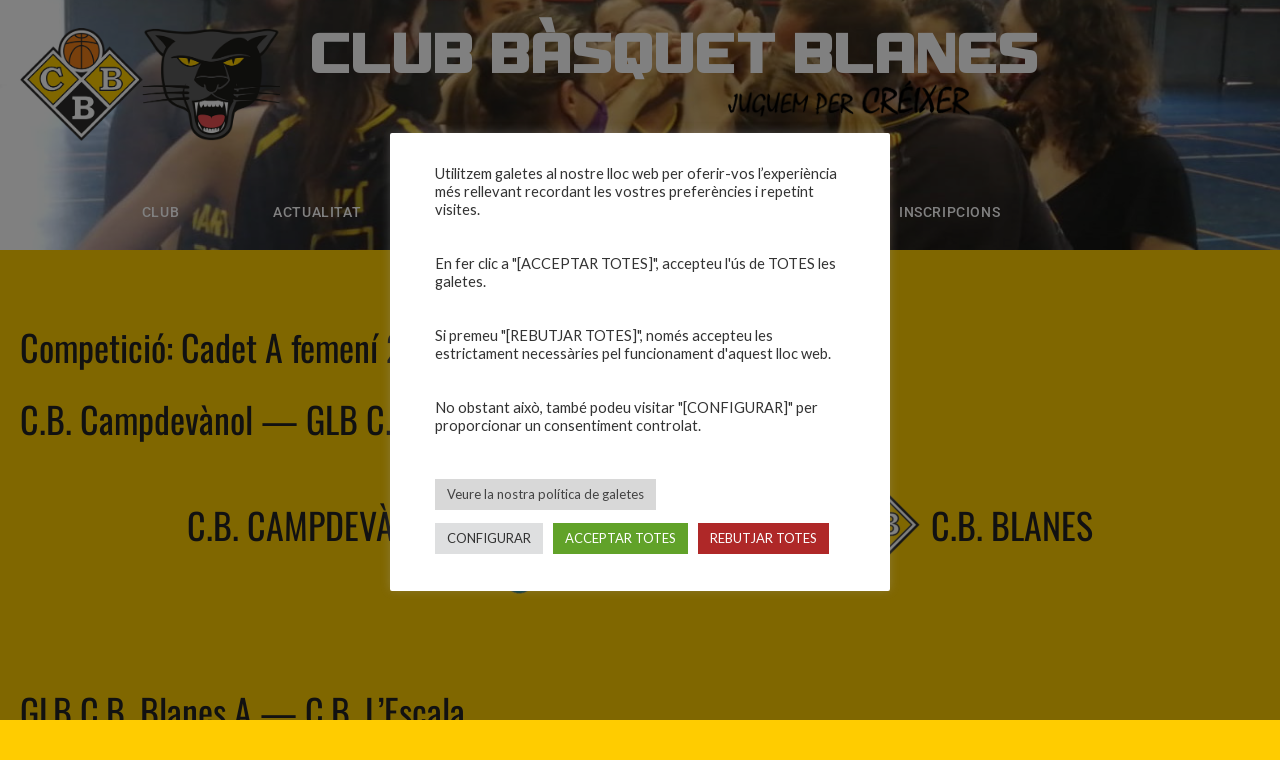

--- FILE ---
content_type: text/html; charset=UTF-8
request_url: https://cbblanes.cat/competicio/2023-24-1121-caf/
body_size: 80572
content:
<!DOCTYPE html>
<html lang="ca">
<head>
<meta charset="UTF-8">
<meta name="viewport" content="width=device-width, initial-scale=1.0, viewport-fit=cover" />		<title>Cadet A femení 2023-24 &#8211; Club Bàsquet Blanes</title>
<meta name='robots' content='max-image-preview:large' />
<link rel='dns-prefetch' href='//fonts.googleapis.com' />
<link rel="alternate" type="application/rss+xml" title="Club Bàsquet Blanes &raquo; Canal d&#039;informació" href="https://cbblanes.cat/feed/" />
<link rel="alternate" type="application/rss+xml" title="Club Bàsquet Blanes &raquo; Canal dels comentaris" href="https://cbblanes.cat/comments/feed/" />
<link rel="alternate" type="application/rss+xml" title="Canal Club Bàsquet Blanes &raquo; Cadet A femení 2023-24 Competició" href="https://cbblanes.cat/competicio/2023-24-1121-caf/feed/" />
<style id='wp-img-auto-sizes-contain-inline-css' type='text/css'>
img:is([sizes=auto i],[sizes^="auto," i]){contain-intrinsic-size:3000px 1500px}
/*# sourceURL=wp-img-auto-sizes-contain-inline-css */
</style>
<link rel='stylesheet' id='twb-open-sans-css' href='https://fonts.googleapis.com/css?family=Open+Sans%3A300%2C400%2C500%2C600%2C700%2C800&#038;display=swap&#038;ver=6.9' type='text/css' media='all' />
<!-- <link rel='stylesheet' id='twbbwg-global-css' href='https://cbblanes.cat/wp-content/plugins/photo-gallery/booster/assets/css/global.css?ver=1.0.0' type='text/css' media='all' /> -->
<!-- <link rel='stylesheet' id='zeus-general-css' href='https://cbblanes.cat/wp-content/plugins/zeus-elementor/assets/css/minified/general.min.css?ver=1.0.7' type='text/css' media='all' /> -->
<link rel="stylesheet" type="text/css" href="//cbblanes.cat/wp-content/cache/wpfc-minified/1rietw4r/huojm.css" media="all"/>
<style id='wp-emoji-styles-inline-css' type='text/css'>
img.wp-smiley, img.emoji {
display: inline !important;
border: none !important;
box-shadow: none !important;
height: 1em !important;
width: 1em !important;
margin: 0 0.07em !important;
vertical-align: -0.1em !important;
background: none !important;
padding: 0 !important;
}
/*# sourceURL=wp-emoji-styles-inline-css */
</style>
<!-- <link rel='stylesheet' id='wp-block-library-css' href='https://cbblanes.cat/wp-includes/css/dist/block-library/style.min.css?ver=6.9' type='text/css' media='all' /> -->
<link rel="stylesheet" type="text/css" href="//cbblanes.cat/wp-content/cache/wpfc-minified/lmkqk80f/huojm.css" media="all"/>
<style id='classic-theme-styles-inline-css' type='text/css'>
/*! This file is auto-generated */
.wp-block-button__link{color:#fff;background-color:#32373c;border-radius:9999px;box-shadow:none;text-decoration:none;padding:calc(.667em + 2px) calc(1.333em + 2px);font-size:1.125em}.wp-block-file__button{background:#32373c;color:#fff;text-decoration:none}
/*# sourceURL=/wp-includes/css/classic-themes.min.css */
</style>
<!-- <link rel='stylesheet' id='awsm-ead-public-css' href='https://cbblanes.cat/wp-content/plugins/embed-any-document/css/embed-public.min.css?ver=2.7.12' type='text/css' media='all' /> -->
<link rel="stylesheet" type="text/css" href="//cbblanes.cat/wp-content/cache/wpfc-minified/l1n6u62i/huojm.css" media="all"/>
<style id='global-styles-inline-css' type='text/css'>
:root{--wp--preset--aspect-ratio--square: 1;--wp--preset--aspect-ratio--4-3: 4/3;--wp--preset--aspect-ratio--3-4: 3/4;--wp--preset--aspect-ratio--3-2: 3/2;--wp--preset--aspect-ratio--2-3: 2/3;--wp--preset--aspect-ratio--16-9: 16/9;--wp--preset--aspect-ratio--9-16: 9/16;--wp--preset--color--black: #000000;--wp--preset--color--cyan-bluish-gray: #abb8c3;--wp--preset--color--white: #ffffff;--wp--preset--color--pale-pink: #f78da7;--wp--preset--color--vivid-red: #cf2e2e;--wp--preset--color--luminous-vivid-orange: #ff6900;--wp--preset--color--luminous-vivid-amber: #fcb900;--wp--preset--color--light-green-cyan: #7bdcb5;--wp--preset--color--vivid-green-cyan: #00d084;--wp--preset--color--pale-cyan-blue: #8ed1fc;--wp--preset--color--vivid-cyan-blue: #0693e3;--wp--preset--color--vivid-purple: #9b51e0;--wp--preset--gradient--vivid-cyan-blue-to-vivid-purple: linear-gradient(135deg,rgb(6,147,227) 0%,rgb(155,81,224) 100%);--wp--preset--gradient--light-green-cyan-to-vivid-green-cyan: linear-gradient(135deg,rgb(122,220,180) 0%,rgb(0,208,130) 100%);--wp--preset--gradient--luminous-vivid-amber-to-luminous-vivid-orange: linear-gradient(135deg,rgb(252,185,0) 0%,rgb(255,105,0) 100%);--wp--preset--gradient--luminous-vivid-orange-to-vivid-red: linear-gradient(135deg,rgb(255,105,0) 0%,rgb(207,46,46) 100%);--wp--preset--gradient--very-light-gray-to-cyan-bluish-gray: linear-gradient(135deg,rgb(238,238,238) 0%,rgb(169,184,195) 100%);--wp--preset--gradient--cool-to-warm-spectrum: linear-gradient(135deg,rgb(74,234,220) 0%,rgb(151,120,209) 20%,rgb(207,42,186) 40%,rgb(238,44,130) 60%,rgb(251,105,98) 80%,rgb(254,248,76) 100%);--wp--preset--gradient--blush-light-purple: linear-gradient(135deg,rgb(255,206,236) 0%,rgb(152,150,240) 100%);--wp--preset--gradient--blush-bordeaux: linear-gradient(135deg,rgb(254,205,165) 0%,rgb(254,45,45) 50%,rgb(107,0,62) 100%);--wp--preset--gradient--luminous-dusk: linear-gradient(135deg,rgb(255,203,112) 0%,rgb(199,81,192) 50%,rgb(65,88,208) 100%);--wp--preset--gradient--pale-ocean: linear-gradient(135deg,rgb(255,245,203) 0%,rgb(182,227,212) 50%,rgb(51,167,181) 100%);--wp--preset--gradient--electric-grass: linear-gradient(135deg,rgb(202,248,128) 0%,rgb(113,206,126) 100%);--wp--preset--gradient--midnight: linear-gradient(135deg,rgb(2,3,129) 0%,rgb(40,116,252) 100%);--wp--preset--font-size--small: 13px;--wp--preset--font-size--medium: 20px;--wp--preset--font-size--large: 36px;--wp--preset--font-size--x-large: 42px;--wp--preset--spacing--20: 0.44rem;--wp--preset--spacing--30: 0.67rem;--wp--preset--spacing--40: 1rem;--wp--preset--spacing--50: 1.5rem;--wp--preset--spacing--60: 2.25rem;--wp--preset--spacing--70: 3.38rem;--wp--preset--spacing--80: 5.06rem;--wp--preset--shadow--natural: 6px 6px 9px rgba(0, 0, 0, 0.2);--wp--preset--shadow--deep: 12px 12px 50px rgba(0, 0, 0, 0.4);--wp--preset--shadow--sharp: 6px 6px 0px rgba(0, 0, 0, 0.2);--wp--preset--shadow--outlined: 6px 6px 0px -3px rgb(255, 255, 255), 6px 6px rgb(0, 0, 0);--wp--preset--shadow--crisp: 6px 6px 0px rgb(0, 0, 0);}:where(.is-layout-flex){gap: 0.5em;}:where(.is-layout-grid){gap: 0.5em;}body .is-layout-flex{display: flex;}.is-layout-flex{flex-wrap: wrap;align-items: center;}.is-layout-flex > :is(*, div){margin: 0;}body .is-layout-grid{display: grid;}.is-layout-grid > :is(*, div){margin: 0;}:where(.wp-block-columns.is-layout-flex){gap: 2em;}:where(.wp-block-columns.is-layout-grid){gap: 2em;}:where(.wp-block-post-template.is-layout-flex){gap: 1.25em;}:where(.wp-block-post-template.is-layout-grid){gap: 1.25em;}.has-black-color{color: var(--wp--preset--color--black) !important;}.has-cyan-bluish-gray-color{color: var(--wp--preset--color--cyan-bluish-gray) !important;}.has-white-color{color: var(--wp--preset--color--white) !important;}.has-pale-pink-color{color: var(--wp--preset--color--pale-pink) !important;}.has-vivid-red-color{color: var(--wp--preset--color--vivid-red) !important;}.has-luminous-vivid-orange-color{color: var(--wp--preset--color--luminous-vivid-orange) !important;}.has-luminous-vivid-amber-color{color: var(--wp--preset--color--luminous-vivid-amber) !important;}.has-light-green-cyan-color{color: var(--wp--preset--color--light-green-cyan) !important;}.has-vivid-green-cyan-color{color: var(--wp--preset--color--vivid-green-cyan) !important;}.has-pale-cyan-blue-color{color: var(--wp--preset--color--pale-cyan-blue) !important;}.has-vivid-cyan-blue-color{color: var(--wp--preset--color--vivid-cyan-blue) !important;}.has-vivid-purple-color{color: var(--wp--preset--color--vivid-purple) !important;}.has-black-background-color{background-color: var(--wp--preset--color--black) !important;}.has-cyan-bluish-gray-background-color{background-color: var(--wp--preset--color--cyan-bluish-gray) !important;}.has-white-background-color{background-color: var(--wp--preset--color--white) !important;}.has-pale-pink-background-color{background-color: var(--wp--preset--color--pale-pink) !important;}.has-vivid-red-background-color{background-color: var(--wp--preset--color--vivid-red) !important;}.has-luminous-vivid-orange-background-color{background-color: var(--wp--preset--color--luminous-vivid-orange) !important;}.has-luminous-vivid-amber-background-color{background-color: var(--wp--preset--color--luminous-vivid-amber) !important;}.has-light-green-cyan-background-color{background-color: var(--wp--preset--color--light-green-cyan) !important;}.has-vivid-green-cyan-background-color{background-color: var(--wp--preset--color--vivid-green-cyan) !important;}.has-pale-cyan-blue-background-color{background-color: var(--wp--preset--color--pale-cyan-blue) !important;}.has-vivid-cyan-blue-background-color{background-color: var(--wp--preset--color--vivid-cyan-blue) !important;}.has-vivid-purple-background-color{background-color: var(--wp--preset--color--vivid-purple) !important;}.has-black-border-color{border-color: var(--wp--preset--color--black) !important;}.has-cyan-bluish-gray-border-color{border-color: var(--wp--preset--color--cyan-bluish-gray) !important;}.has-white-border-color{border-color: var(--wp--preset--color--white) !important;}.has-pale-pink-border-color{border-color: var(--wp--preset--color--pale-pink) !important;}.has-vivid-red-border-color{border-color: var(--wp--preset--color--vivid-red) !important;}.has-luminous-vivid-orange-border-color{border-color: var(--wp--preset--color--luminous-vivid-orange) !important;}.has-luminous-vivid-amber-border-color{border-color: var(--wp--preset--color--luminous-vivid-amber) !important;}.has-light-green-cyan-border-color{border-color: var(--wp--preset--color--light-green-cyan) !important;}.has-vivid-green-cyan-border-color{border-color: var(--wp--preset--color--vivid-green-cyan) !important;}.has-pale-cyan-blue-border-color{border-color: var(--wp--preset--color--pale-cyan-blue) !important;}.has-vivid-cyan-blue-border-color{border-color: var(--wp--preset--color--vivid-cyan-blue) !important;}.has-vivid-purple-border-color{border-color: var(--wp--preset--color--vivid-purple) !important;}.has-vivid-cyan-blue-to-vivid-purple-gradient-background{background: var(--wp--preset--gradient--vivid-cyan-blue-to-vivid-purple) !important;}.has-light-green-cyan-to-vivid-green-cyan-gradient-background{background: var(--wp--preset--gradient--light-green-cyan-to-vivid-green-cyan) !important;}.has-luminous-vivid-amber-to-luminous-vivid-orange-gradient-background{background: var(--wp--preset--gradient--luminous-vivid-amber-to-luminous-vivid-orange) !important;}.has-luminous-vivid-orange-to-vivid-red-gradient-background{background: var(--wp--preset--gradient--luminous-vivid-orange-to-vivid-red) !important;}.has-very-light-gray-to-cyan-bluish-gray-gradient-background{background: var(--wp--preset--gradient--very-light-gray-to-cyan-bluish-gray) !important;}.has-cool-to-warm-spectrum-gradient-background{background: var(--wp--preset--gradient--cool-to-warm-spectrum) !important;}.has-blush-light-purple-gradient-background{background: var(--wp--preset--gradient--blush-light-purple) !important;}.has-blush-bordeaux-gradient-background{background: var(--wp--preset--gradient--blush-bordeaux) !important;}.has-luminous-dusk-gradient-background{background: var(--wp--preset--gradient--luminous-dusk) !important;}.has-pale-ocean-gradient-background{background: var(--wp--preset--gradient--pale-ocean) !important;}.has-electric-grass-gradient-background{background: var(--wp--preset--gradient--electric-grass) !important;}.has-midnight-gradient-background{background: var(--wp--preset--gradient--midnight) !important;}.has-small-font-size{font-size: var(--wp--preset--font-size--small) !important;}.has-medium-font-size{font-size: var(--wp--preset--font-size--medium) !important;}.has-large-font-size{font-size: var(--wp--preset--font-size--large) !important;}.has-x-large-font-size{font-size: var(--wp--preset--font-size--x-large) !important;}
:where(.wp-block-post-template.is-layout-flex){gap: 1.25em;}:where(.wp-block-post-template.is-layout-grid){gap: 1.25em;}
:where(.wp-block-term-template.is-layout-flex){gap: 1.25em;}:where(.wp-block-term-template.is-layout-grid){gap: 1.25em;}
:where(.wp-block-columns.is-layout-flex){gap: 2em;}:where(.wp-block-columns.is-layout-grid){gap: 2em;}
:root :where(.wp-block-pullquote){font-size: 1.5em;line-height: 1.6;}
/*# sourceURL=global-styles-inline-css */
</style>
<!-- <link rel='stylesheet' id='cookie-law-info-css' href='https://cbblanes.cat/wp-content/plugins/cookie-law-info/legacy/public/css/cookie-law-info-public.css?ver=3.3.9.1' type='text/css' media='all' /> -->
<!-- <link rel='stylesheet' id='cookie-law-info-gdpr-css' href='https://cbblanes.cat/wp-content/plugins/cookie-law-info/legacy/public/css/cookie-law-info-gdpr.css?ver=3.3.9.1' type='text/css' media='all' /> -->
<!-- <link rel='stylesheet' id='wpa-css-css' href='https://cbblanes.cat/wp-content/plugins/honeypot/includes/css/wpa.css?ver=2.3.04' type='text/css' media='all' /> -->
<!-- <link rel='stylesheet' id='bwg_fonts-css' href='https://cbblanes.cat/wp-content/plugins/photo-gallery/css/bwg-fonts/fonts.css?ver=0.0.1' type='text/css' media='all' /> -->
<!-- <link rel='stylesheet' id='sumoselect-css' href='https://cbblanes.cat/wp-content/plugins/photo-gallery/css/sumoselect.min.css?ver=3.4.6' type='text/css' media='all' /> -->
<!-- <link rel='stylesheet' id='mCustomScrollbar-css' href='https://cbblanes.cat/wp-content/plugins/photo-gallery/css/jquery.mCustomScrollbar.min.css?ver=3.1.5' type='text/css' media='all' /> -->
<link rel="stylesheet" type="text/css" href="//cbblanes.cat/wp-content/cache/wpfc-minified/21mgdyds/huojm.css" media="all"/>
<link rel='stylesheet' id='bwg_googlefonts-css' href='https://fonts.googleapis.com/css?family=Ubuntu&#038;subset=greek,latin,greek-ext,vietnamese,cyrillic-ext,latin-ext,cyrillic' type='text/css' media='all' />
<!-- <link rel='stylesheet' id='bwg_frontend-css' href='https://cbblanes.cat/wp-content/plugins/photo-gallery/css/styles.min.css?ver=1.8.37' type='text/css' media='all' /> -->
<!-- <link rel='stylesheet' id='dashicons-css' href='https://cbblanes.cat/wp-includes/css/dashicons.min.css?ver=6.9' type='text/css' media='all' /> -->
<!-- <link rel='stylesheet' id='sportspress-general-css' href='//cbblanes.cat/wp-content/plugins/sportspress-pro/includes/sportspress/assets/css/sportspress.css?ver=2.7.21' type='text/css' media='all' /> -->
<!-- <link rel='stylesheet' id='sportspress-icons-css' href='//cbblanes.cat/wp-content/plugins/sportspress-pro/includes/sportspress/assets/css/icons.css?ver=2.7' type='text/css' media='all' /> -->
<!-- <link rel='stylesheet' id='sportspress-league-menu-css' href='//cbblanes.cat/wp-content/plugins/sportspress-pro/includes/sportspress-league-menu/css/sportspress-league-menu.css?ver=2.1.2' type='text/css' media='all' /> -->
<!-- <link rel='stylesheet' id='sportspress-event-statistics-css' href='//cbblanes.cat/wp-content/plugins/sportspress-pro/includes/sportspress-match-stats/css/sportspress-match-stats.css?ver=2.2' type='text/css' media='all' /> -->
<!-- <link rel='stylesheet' id='sportspress-results-matrix-css' href='//cbblanes.cat/wp-content/plugins/sportspress-pro/includes/sportspress-results-matrix/css/sportspress-results-matrix.css?ver=2.6.9' type='text/css' media='all' /> -->
<!-- <link rel='stylesheet' id='sportspress-scoreboard-css' href='//cbblanes.cat/wp-content/plugins/sportspress-pro/includes/sportspress-scoreboard/css/sportspress-scoreboard.css?ver=2.6.11' type='text/css' media='all' /> -->
<!-- <link rel='stylesheet' id='sportspress-scoreboard-ltr-css' href='//cbblanes.cat/wp-content/plugins/sportspress-pro/includes/sportspress-scoreboard/css/sportspress-scoreboard-ltr.css?ver=2.6.11' type='text/css' media='all' /> -->
<!-- <link rel='stylesheet' id='sportspress-timelines-css' href='//cbblanes.cat/wp-content/plugins/sportspress-pro/includes/sportspress-timelines/css/sportspress-timelines.css?ver=2.6' type='text/css' media='all' /> -->
<!-- <link rel='stylesheet' id='sportspress-tournaments-css' href='//cbblanes.cat/wp-content/plugins/sportspress-pro/includes/sportspress-tournaments/css/sportspress-tournaments.css?ver=2.6.21' type='text/css' media='all' /> -->
<!-- <link rel='stylesheet' id='sportspress-tournaments-ltr-css' href='//cbblanes.cat/wp-content/plugins/sportspress-pro/includes/sportspress-tournaments/css/sportspress-tournaments-ltr.css?ver=2.6.21' type='text/css' media='all' /> -->
<!-- <link rel='stylesheet' id='jquery-bracket-css' href='//cbblanes.cat/wp-content/plugins/sportspress-pro/includes/sportspress-tournaments/css/jquery.bracket.min.css?ver=0.11.0' type='text/css' media='all' /> -->
<!-- <link rel='stylesheet' id='sportspress-twitter-css' href='//cbblanes.cat/wp-content/plugins/sportspress-pro/includes/sportspress-twitter/css/sportspress-twitter.css?ver=2.1.2' type='text/css' media='all' /> -->
<!-- <link rel='stylesheet' id='sportspress-user-scores-css' href='//cbblanes.cat/wp-content/plugins/sportspress-pro/includes/sportspress-user-scores/css/sportspress-user-scores.css?ver=2.3' type='text/css' media='all' /> -->
<!-- <link rel='stylesheet' id='ppress-frontend-css' href='https://cbblanes.cat/wp-content/plugins/wp-user-avatar/assets/css/frontend.min.css?ver=4.16.8' type='text/css' media='all' /> -->
<!-- <link rel='stylesheet' id='ppress-flatpickr-css' href='https://cbblanes.cat/wp-content/plugins/wp-user-avatar/assets/flatpickr/flatpickr.min.css?ver=4.16.8' type='text/css' media='all' /> -->
<!-- <link rel='stylesheet' id='ppress-select2-css' href='https://cbblanes.cat/wp-content/plugins/wp-user-avatar/assets/select2/select2.min.css?ver=6.9' type='text/css' media='all' /> -->
<link rel="stylesheet" type="text/css" href="//cbblanes.cat/wp-content/cache/wpfc-minified/9hrnxa3d/huojm.css" media="all"/>
<link rel='stylesheet' id='rookie-lato-css' href='//fonts.googleapis.com/css?family=Lato%3A400%2C700%2C400italic%2C700italic&#038;subset=latin-ext&#038;ver=6.9' type='text/css' media='all' />
<link rel='stylesheet' id='rookie-oswald-css' href='//fonts.googleapis.com/css?family=Oswald%3A400%2C700&#038;subset=latin-ext&#038;ver=6.9' type='text/css' media='all' />
<!-- <link rel='stylesheet' id='rookie-framework-style-css' href='https://cbblanes.cat/wp-content/themes/rookie/framework.css?ver=6.9' type='text/css' media='all' /> -->
<!-- <link rel='stylesheet' id='rookie-style-css' href='https://cbblanes.cat/wp-content/themes/rookie/style.css?ver=6.9' type='text/css' media='all' /> -->
<!-- <link rel='stylesheet' id='e-animation-sink-css' href='https://cbblanes.cat/wp-content/plugins/elementor/assets/lib/animations/styles/e-animation-sink.min.css?ver=3.34.2' type='text/css' media='all' /> -->
<!-- <link rel='stylesheet' id='elementor-frontend-css' href='https://cbblanes.cat/wp-content/plugins/elementor/assets/css/frontend.min.css?ver=3.34.2' type='text/css' media='all' /> -->
<link rel="stylesheet" type="text/css" href="//cbblanes.cat/wp-content/cache/wpfc-minified/d6jp9rqo/huojm.css" media="all"/>
<style id='elementor-frontend-inline-css' type='text/css'>
.elementor-kit-21221{--e-global-color-primary:#6EC1E4;--e-global-color-secondary:#54595F;--e-global-color-text:#7A7A7A;--e-global-color-accent:#61CE70;--e-global-color-d1d94e6:#FFC300;--e-global-typography-primary-font-family:"Roboto";--e-global-typography-primary-font-weight:600;--e-global-typography-secondary-font-family:"Roboto Slab";--e-global-typography-secondary-font-weight:400;--e-global-typography-text-font-family:"Roboto";--e-global-typography-text-font-weight:400;--e-global-typography-accent-font-family:"Roboto";--e-global-typography-accent-font-weight:500;--e-page-transition-entrance-animation:e-page-transition-fade-out;--e-page-transition-animation-duration:1500ms;--e-preloader-animation:eicon-spin;--e-preloader-animation-duration:1500ms;--e-preloader-delay:0ms;--e-preloader-color:#000000;--e-preloader-size:134px;}.elementor-kit-21221 e-page-transition{background-color:var( --e-global-color-d1d94e6 );}.elementor-section.elementor-section-boxed > .elementor-container{max-width:1140px;}.e-con{--container-max-width:1140px;}.elementor-widget:not(:last-child){margin-block-end:20px;}.elementor-element{--widgets-spacing:20px 20px;--widgets-spacing-row:20px;--widgets-spacing-column:20px;}{}h1.entry-title{display:var(--page-title-display);}@media(max-width:1024px){.elementor-section.elementor-section-boxed > .elementor-container{max-width:1024px;}.e-con{--container-max-width:1024px;}}@media(max-width:767px){.elementor-section.elementor-section-boxed > .elementor-container{max-width:767px;}.e-con{--container-max-width:767px;}}
.elementor-21400 .elementor-element.elementor-element-74a0e0bd:not(.elementor-motion-effects-element-type-background), .elementor-21400 .elementor-element.elementor-element-74a0e0bd > .elementor-motion-effects-container > .elementor-motion-effects-layer{background-color:#E3E3E3;background:url("https://cbblanes.cat/wp-content/uploads/2021/07/web.0042.21.jpg") 50% 50%;background-size:cover;}.elementor-21400 .elementor-element.elementor-element-74a0e0bd > .elementor-background-overlay{background-color:var( --e-global-color-d1d94e6 );opacity:0.5;transition:background 0.3s, border-radius 0.3s, opacity 0.3s;}.elementor-21400 .elementor-element.elementor-element-74a0e0bd > .elementor-container{min-height:250px;}.elementor-21400 .elementor-element.elementor-element-74a0e0bd{transition:background 0.3s, border 0.3s, border-radius 0.3s, box-shadow 0.3s;margin-top:0px;margin-bottom:-130px;z-index:999;}.elementor-widget-image .widget-image-caption{color:var( --e-global-color-text );font-family:var( --e-global-typography-text-font-family ), Sans-serif;font-weight:var( --e-global-typography-text-font-weight );}.elementor-21400 .elementor-element.elementor-element-ee1eaa9:hover img{opacity:0.8;}.elementor-21400 .elementor-element.elementor-element-af7f284 > .elementor-element-populated{margin:0px 0px 0px 0px;--e-column-margin-right:0px;--e-column-margin-left:0px;padding:0px 0px 0px 0px;}.elementor-widget-heading .elementor-heading-title{font-family:var( --e-global-typography-primary-font-family ), Sans-serif;font-weight:var( --e-global-typography-primary-font-weight );color:var( --e-global-color-primary );}.elementor-21400 .elementor-element.elementor-element-55a97ea .elementor-heading-title{font-family:"Monkirta Pursuit NC", Sans-serif;font-size:64px;font-weight:600;text-transform:uppercase;color:#FFFFFF;}.elementor-21400 .elementor-element.elementor-element-c81c6e2{width:auto;max-width:auto;align-self:flex-start;text-align:end;}.elementor-21400 .elementor-element.elementor-element-c81c6e2 > .elementor-widget-container{margin:-22px 0px 0px 0px;padding:0px 0px 0px 415px;}.elementor-21400 .elementor-element.elementor-element-c81c6e2 img{width:244px;}.elementor-21400 .elementor-element.elementor-element-3479fc2{margin-top:15px;margin-bottom:-22px;padding:0px 0px 0px 0px;}.elementor-21400 .elementor-element.elementor-element-6bd32f5 > .elementor-element-populated{margin:34px 0px 0px 0px;--e-column-margin-right:0px;--e-column-margin-left:0px;padding:0px 0px 12px 0px;}.elementor-widget-nav-menu .elementor-nav-menu .elementor-item{font-family:var( --e-global-typography-primary-font-family ), Sans-serif;font-weight:var( --e-global-typography-primary-font-weight );}.elementor-widget-nav-menu .elementor-nav-menu--main .elementor-item{color:var( --e-global-color-text );fill:var( --e-global-color-text );}.elementor-widget-nav-menu .elementor-nav-menu--main .elementor-item:hover,
.elementor-widget-nav-menu .elementor-nav-menu--main .elementor-item.elementor-item-active,
.elementor-widget-nav-menu .elementor-nav-menu--main .elementor-item.highlighted,
.elementor-widget-nav-menu .elementor-nav-menu--main .elementor-item:focus{color:var( --e-global-color-accent );fill:var( --e-global-color-accent );}.elementor-widget-nav-menu .elementor-nav-menu--main:not(.e--pointer-framed) .elementor-item:before,
.elementor-widget-nav-menu .elementor-nav-menu--main:not(.e--pointer-framed) .elementor-item:after{background-color:var( --e-global-color-accent );}.elementor-widget-nav-menu .e--pointer-framed .elementor-item:before,
.elementor-widget-nav-menu .e--pointer-framed .elementor-item:after{border-color:var( --e-global-color-accent );}.elementor-widget-nav-menu{--e-nav-menu-divider-color:var( --e-global-color-text );}.elementor-widget-nav-menu .elementor-nav-menu--dropdown .elementor-item, .elementor-widget-nav-menu .elementor-nav-menu--dropdown  .elementor-sub-item{font-family:var( --e-global-typography-accent-font-family ), Sans-serif;font-weight:var( --e-global-typography-accent-font-weight );}.elementor-21400 .elementor-element.elementor-element-fffad7b > .elementor-widget-container{margin:0px 0px 0px 0px;padding:0px 0px 0px 0px;}.elementor-21400 .elementor-element.elementor-element-fffad7b .elementor-menu-toggle{margin:0 auto;}.elementor-21400 .elementor-element.elementor-element-fffad7b .elementor-nav-menu .elementor-item{font-family:"Roboto", Sans-serif;font-size:14px;font-weight:600;text-transform:uppercase;}.elementor-21400 .elementor-element.elementor-element-fffad7b .elementor-nav-menu--main .elementor-item{color:#FFFFFF;fill:#FFFFFF;padding-left:40px;padding-right:40px;}.elementor-21400 .elementor-element.elementor-element-fffad7b .elementor-nav-menu--main .elementor-item:hover,
.elementor-21400 .elementor-element.elementor-element-fffad7b .elementor-nav-menu--main .elementor-item.elementor-item-active,
.elementor-21400 .elementor-element.elementor-element-fffad7b .elementor-nav-menu--main .elementor-item.highlighted,
.elementor-21400 .elementor-element.elementor-element-fffad7b .elementor-nav-menu--main .elementor-item:focus{color:#000000;}.elementor-21400 .elementor-element.elementor-element-fffad7b .elementor-nav-menu--main:not(.e--pointer-framed) .elementor-item:before,
.elementor-21400 .elementor-element.elementor-element-fffad7b .elementor-nav-menu--main:not(.e--pointer-framed) .elementor-item:after{background-color:var( --e-global-color-d1d94e6 );}.elementor-21400 .elementor-element.elementor-element-fffad7b .e--pointer-framed .elementor-item:before,
.elementor-21400 .elementor-element.elementor-element-fffad7b .e--pointer-framed .elementor-item:after{border-color:var( --e-global-color-d1d94e6 );}.elementor-21400 .elementor-element.elementor-element-fffad7b .elementor-nav-menu--main .elementor-item.elementor-item-active{color:#FFFFFF;}.elementor-21400 .elementor-element.elementor-element-fffad7b .elementor-nav-menu--main:not(.e--pointer-framed) .elementor-item.elementor-item-active:before,
.elementor-21400 .elementor-element.elementor-element-fffad7b .elementor-nav-menu--main:not(.e--pointer-framed) .elementor-item.elementor-item-active:after{background-color:#020202;}.elementor-21400 .elementor-element.elementor-element-fffad7b .e--pointer-framed .elementor-item.elementor-item-active:before,
.elementor-21400 .elementor-element.elementor-element-fffad7b .e--pointer-framed .elementor-item.elementor-item-active:after{border-color:#020202;}.elementor-21400 .elementor-element.elementor-element-fffad7b .elementor-nav-menu--dropdown .elementor-item, .elementor-21400 .elementor-element.elementor-element-fffad7b .elementor-nav-menu--dropdown  .elementor-sub-item{font-family:"Roboto", Sans-serif;font-size:12px;font-weight:500;text-transform:uppercase;}.elementor-21400 .elementor-element.elementor-element-eeaff5a .elementskit-navbar-nav > li > a:hover, .elementor-21400 .elementor-element.elementor-element-eeaff5a .elementskit-navbar-nav > li > a:focus, .elementor-21400 .elementor-element.elementor-element-eeaff5a .elementskit-navbar-nav > li > a:active, .elementor-21400 .elementor-element.elementor-element-eeaff5a .elementskit-navbar-nav > li:hover > a{background-color:var( --e-global-color-d1d94e6 );}.elementor-21400 .elementor-element.elementor-element-eeaff5a .elementskit-navbar-nav > li.current-menu-item > a,.elementor-21400 .elementor-element.elementor-element-eeaff5a .elementskit-navbar-nav > li.current-menu-ancestor > a{background-color:#000000;}.elementor-21400 .elementor-element.elementor-element-eeaff5a{z-index:0;}.elementor-21400 .elementor-element.elementor-element-eeaff5a .elementskit-menu-container{height:50px;border-radius:0px 0px 0px 0px;}.elementor-21400 .elementor-element.elementor-element-eeaff5a .elementskit-navbar-nav > li > a{font-family:"Roboto", Sans-serif;font-size:14px;font-weight:500;text-transform:uppercase;letter-spacing:0.6px;word-spacing:6px;color:#FFFFFF;padding:0px 46px 0px 48px;}.elementor-21400 .elementor-element.elementor-element-eeaff5a .elementskit-navbar-nav > li > a:hover{color:#000000;}.elementor-21400 .elementor-element.elementor-element-eeaff5a .elementskit-navbar-nav > li > a:focus{color:#000000;}.elementor-21400 .elementor-element.elementor-element-eeaff5a .elementskit-navbar-nav > li > a:active{color:#000000;}.elementor-21400 .elementor-element.elementor-element-eeaff5a .elementskit-navbar-nav > li:hover > a{color:#000000;}.elementor-21400 .elementor-element.elementor-element-eeaff5a .elementskit-navbar-nav > li:hover > a .elementskit-submenu-indicator{color:#000000;}.elementor-21400 .elementor-element.elementor-element-eeaff5a .elementskit-navbar-nav > li > a:hover .elementskit-submenu-indicator{color:#000000;}.elementor-21400 .elementor-element.elementor-element-eeaff5a .elementskit-navbar-nav > li > a:focus .elementskit-submenu-indicator{color:#000000;}.elementor-21400 .elementor-element.elementor-element-eeaff5a .elementskit-navbar-nav > li > a:active .elementskit-submenu-indicator{color:#000000;}.elementor-21400 .elementor-element.elementor-element-eeaff5a .elementskit-navbar-nav > li.current-menu-item > a{color:#FFFFFF;}.elementor-21400 .elementor-element.elementor-element-eeaff5a .elementskit-navbar-nav > li.current-menu-ancestor > a{color:#FFFFFF;}.elementor-21400 .elementor-element.elementor-element-eeaff5a .elementskit-navbar-nav > li.current-menu-ancestor > a .elementskit-submenu-indicator{color:#FFFFFF;}.elementor-21400 .elementor-element.elementor-element-eeaff5a .elementskit-navbar-nav > li > a .elementskit-submenu-indicator{color:#101010;fill:#101010;}.elementor-21400 .elementor-element.elementor-element-eeaff5a .elementskit-navbar-nav > li > a .ekit-submenu-indicator-icon{color:#101010;fill:#101010;}.elementor-21400 .elementor-element.elementor-element-eeaff5a .elementskit-navbar-nav .elementskit-submenu-panel > li > a{padding:15px 15px 15px 15px;color:#000000;}.elementor-21400 .elementor-element.elementor-element-eeaff5a .elementskit-navbar-nav .elementskit-submenu-panel > li > a:hover{color:#707070;}.elementor-21400 .elementor-element.elementor-element-eeaff5a .elementskit-navbar-nav .elementskit-submenu-panel > li > a:focus{color:#707070;}.elementor-21400 .elementor-element.elementor-element-eeaff5a .elementskit-navbar-nav .elementskit-submenu-panel > li > a:active{color:#707070;}.elementor-21400 .elementor-element.elementor-element-eeaff5a .elementskit-navbar-nav .elementskit-submenu-panel > li:hover > a{color:#707070;}.elementor-21400 .elementor-element.elementor-element-eeaff5a .elementskit-navbar-nav .elementskit-submenu-panel > li.current-menu-item > a{color:#707070 !important;}.elementor-21400 .elementor-element.elementor-element-eeaff5a .elementskit-submenu-panel{padding:15px 0px 15px 0px;}.elementor-21400 .elementor-element.elementor-element-eeaff5a .elementskit-navbar-nav .elementskit-submenu-panel{border-radius:0px 0px 0px 0px;min-width:220px;}.elementor-21400 .elementor-element.elementor-element-eeaff5a .elementskit-menu-hamburger{float:right;}.elementor-21400 .elementor-element.elementor-element-eeaff5a .elementskit-menu-hamburger .elementskit-menu-hamburger-icon{background-color:rgba(0, 0, 0, 0.5);}.elementor-21400 .elementor-element.elementor-element-eeaff5a .elementskit-menu-hamburger > .ekit-menu-icon{color:rgba(0, 0, 0, 0.5);}.elementor-21400 .elementor-element.elementor-element-eeaff5a .elementskit-menu-hamburger:hover .elementskit-menu-hamburger-icon{background-color:rgba(0, 0, 0, 0.5);}.elementor-21400 .elementor-element.elementor-element-eeaff5a .elementskit-menu-hamburger:hover > .ekit-menu-icon{color:rgba(0, 0, 0, 0.5);}.elementor-21400 .elementor-element.elementor-element-eeaff5a .elementskit-menu-close{color:rgba(51, 51, 51, 1);}.elementor-21400 .elementor-element.elementor-element-eeaff5a .elementskit-menu-close:hover{color:rgba(0, 0, 0, 0.5);}.elementor-21400 .elementor-element.elementor-element-42093bcf:not(.elementor-motion-effects-element-type-background), .elementor-21400 .elementor-element.elementor-element-42093bcf > .elementor-motion-effects-container > .elementor-motion-effects-layer{background-color:#3E3E3E;}.elementor-21400 .elementor-element.elementor-element-42093bcf > .elementor-container{min-height:180px;}.elementor-21400 .elementor-element.elementor-element-42093bcf{transition:background 0.3s, border 0.3s, border-radius 0.3s, box-shadow 0.3s;z-index:998;}.elementor-21400 .elementor-element.elementor-element-42093bcf > .elementor-background-overlay{transition:background 0.3s, border-radius 0.3s, opacity 0.3s;}.elementor-bc-flex-widget .elementor-21400 .elementor-element.elementor-element-19ad6179.elementor-column .elementor-widget-wrap{align-items:flex-end;}.elementor-21400 .elementor-element.elementor-element-19ad6179.elementor-column.elementor-element[data-element_type="column"] > .elementor-widget-wrap.elementor-element-populated{align-content:flex-end;align-items:flex-end;}.elementor-21400 .elementor-element.elementor-element-19ad6179 > .elementor-widget-wrap > .elementor-widget:not(.elementor-widget__width-auto):not(.elementor-widget__width-initial):not(:last-child):not(.elementor-absolute){margin-block-end:20px;}.elementor-21400 .elementor-element.elementor-element-19ad6179 > .elementor-element-populated{margin:0px 0px 0px 0px;--e-column-margin-right:0px;--e-column-margin-left:0px;padding:0px 0px 0px 0px;}.elementor-21400 .elementor-element.elementor-element-2d9b46a > .elementor-container > .elementor-column > .elementor-widget-wrap{align-content:flex-end;align-items:flex-end;}.elementor-21400 .elementor-element.elementor-element-2d9b46a{margin-top:0px;margin-bottom:20px;}.elementor-21400 .elementor-element.elementor-element-76a78d24{text-align:start;}.elementor-21400 .elementor-element.elementor-element-76a78d24 img{width:185px;}.elementor-21400 .elementor-element.elementor-element-76a78d24:hover img{opacity:0.8;}.elementor-21400 .elementor-element.elementor-element-bda950e > .elementor-element-populated{margin:0px 0px 0px 0px;--e-column-margin-right:0px;--e-column-margin-left:0px;padding:0px 0px 0px 0px;}.elementor-21400 .elementor-element.elementor-element-98b279b{width:auto;max-width:auto;}.elementor-21400 .elementor-element.elementor-element-98b279b > .elementor-widget-container{padding:0px 0px 0px 0px;}.elementor-21400 .elementor-element.elementor-element-98b279b .elementor-heading-title{font-family:"Monkirta Pursuit NC", Sans-serif;font-size:64px;font-weight:500;text-transform:uppercase;color:#FFFFFF;}.elementor-21400 .elementor-element.elementor-element-efb490e{width:var( --container-widget-width, 656px );max-width:656px;--container-widget-width:656px;--container-widget-flex-grow:0;text-align:end;}.elementor-21400 .elementor-element.elementor-element-efb490e > .elementor-widget-container{margin:-4px 0px 0px 0px;padding:0px 0px 0px 0px;}.elementor-21400 .elementor-element.elementor-element-efb490e img{width:244px;}.elementor-21400 .elementor-element.elementor-element-327d16b{--grid-template-columns:repeat(0, auto);--icon-size:14px;--grid-column-gap:7px;--grid-row-gap:0px;}.elementor-21400 .elementor-element.elementor-element-327d16b .elementor-widget-container{text-align:right;}.elementor-21400 .elementor-element.elementor-element-327d16b .elementor-social-icon{background-color:var( --e-global-color-d1d94e6 );}.elementor-21400 .elementor-element.elementor-element-327d16b .elementor-social-icon i{color:#000000;}.elementor-21400 .elementor-element.elementor-element-327d16b .elementor-social-icon svg{fill:#000000;}.elementor-21400 .elementor-element.elementor-element-327d16b .elementor-social-icon:hover{background-color:#FFFFFF;}.elementor-21400 .elementor-element.elementor-element-327d16b .elementor-social-icon:hover i{color:#000000;}.elementor-21400 .elementor-element.elementor-element-327d16b .elementor-social-icon:hover svg{fill:#000000;}.elementor-21400 .elementor-element.elementor-element-7aa699b6 > .elementor-widget-container{margin:16px 0px -18px 0px;padding:0px 0px 0px 0px;}.elementor-21400 .elementor-element.elementor-element-7aa699b6 .elementor-menu-toggle{margin:0 auto;background-color:#050505;}.elementor-21400 .elementor-element.elementor-element-7aa699b6 .elementor-nav-menu .elementor-item{font-family:"Roboto", Sans-serif;font-size:12px;font-weight:600;text-transform:uppercase;}.elementor-21400 .elementor-element.elementor-element-7aa699b6 .elementor-nav-menu--main .elementor-item{color:#FFFFFF;fill:#FFFFFF;}.elementor-21400 .elementor-element.elementor-element-7aa699b6 .elementor-nav-menu--main .elementor-item:hover,
.elementor-21400 .elementor-element.elementor-element-7aa699b6 .elementor-nav-menu--main .elementor-item.elementor-item-active,
.elementor-21400 .elementor-element.elementor-element-7aa699b6 .elementor-nav-menu--main .elementor-item.highlighted,
.elementor-21400 .elementor-element.elementor-element-7aa699b6 .elementor-nav-menu--main .elementor-item:focus{color:#2B2B2B;}.elementor-21400 .elementor-element.elementor-element-7aa699b6 .elementor-nav-menu--main:not(.e--pointer-framed) .elementor-item:before,
.elementor-21400 .elementor-element.elementor-element-7aa699b6 .elementor-nav-menu--main:not(.e--pointer-framed) .elementor-item:after{background-color:var( --e-global-color-d1d94e6 );}.elementor-21400 .elementor-element.elementor-element-7aa699b6 .e--pointer-framed .elementor-item:before,
.elementor-21400 .elementor-element.elementor-element-7aa699b6 .e--pointer-framed .elementor-item:after{border-color:var( --e-global-color-d1d94e6 );}.elementor-21400 .elementor-element.elementor-element-7aa699b6 .elementor-nav-menu--main .elementor-item.elementor-item-active{color:#383838;}.elementor-21400 .elementor-element.elementor-element-7aa699b6 .elementor-nav-menu--main:not(.e--pointer-framed) .elementor-item.elementor-item-active:before,
.elementor-21400 .elementor-element.elementor-element-7aa699b6 .elementor-nav-menu--main:not(.e--pointer-framed) .elementor-item.elementor-item-active:after{background-color:var( --e-global-color-d1d94e6 );}.elementor-21400 .elementor-element.elementor-element-7aa699b6 .e--pointer-framed .elementor-item.elementor-item-active:before,
.elementor-21400 .elementor-element.elementor-element-7aa699b6 .e--pointer-framed .elementor-item.elementor-item-active:after{border-color:var( --e-global-color-d1d94e6 );}.elementor-21400 .elementor-element.elementor-element-7aa699b6{--e-nav-menu-horizontal-menu-item-margin:calc( 0px / 2 );}.elementor-21400 .elementor-element.elementor-element-7aa699b6 .elementor-nav-menu--main:not(.elementor-nav-menu--layout-horizontal) .elementor-nav-menu > li:not(:last-child){margin-bottom:0px;}.elementor-21400 .elementor-element.elementor-element-7aa699b6 .elementor-nav-menu--dropdown .elementor-item, .elementor-21400 .elementor-element.elementor-element-7aa699b6 .elementor-nav-menu--dropdown  .elementor-sub-item{font-family:"Roboto", Sans-serif;font-weight:500;text-transform:uppercase;}.elementor-21400 .elementor-element.elementor-element-7aa699b6 div.elementor-menu-toggle{color:#FFFFFF;}.elementor-21400 .elementor-element.elementor-element-7aa699b6 div.elementor-menu-toggle svg{fill:#FFFFFF;}.elementor-21400 .elementor-element.elementor-element-0d4a469 .elementskit-navbar-nav > li > a:hover, .elementor-21400 .elementor-element.elementor-element-0d4a469 .elementskit-navbar-nav > li > a:focus, .elementor-21400 .elementor-element.elementor-element-0d4a469 .elementskit-navbar-nav > li > a:active, .elementor-21400 .elementor-element.elementor-element-0d4a469 .elementskit-navbar-nav > li:hover > a{background-color:var( --e-global-color-d1d94e6 );}.elementor-21400 .elementor-element.elementor-element-0d4a469 .elementskit-navbar-nav > li.current-menu-item > a,.elementor-21400 .elementor-element.elementor-element-0d4a469 .elementskit-navbar-nav > li.current-menu-ancestor > a{background-color:#FFFFFF;}.elementor-21400 .elementor-element.elementor-element-0d4a469 > .elementor-widget-container{margin:0px 0px 0px 0px;padding:10px 0px 0px 0px;}.elementor-21400 .elementor-element.elementor-element-0d4a469{z-index:0;}.elementor-21400 .elementor-element.elementor-element-0d4a469 .elementskit-menu-container{height:50px;border-radius:0px 0px 0px 0px;}.elementor-21400 .elementor-element.elementor-element-0d4a469 .elementskit-navbar-nav > li > a{font-family:"Roboto", Sans-serif;font-size:14px;font-weight:500;text-transform:uppercase;letter-spacing:0.6px;word-spacing:6px;color:#FFFFFF;padding:0px 47px 0px 48px;}.elementor-21400 .elementor-element.elementor-element-0d4a469 .elementskit-navbar-nav > li > a:hover{color:#000000;}.elementor-21400 .elementor-element.elementor-element-0d4a469 .elementskit-navbar-nav > li > a:focus{color:#000000;}.elementor-21400 .elementor-element.elementor-element-0d4a469 .elementskit-navbar-nav > li > a:active{color:#000000;}.elementor-21400 .elementor-element.elementor-element-0d4a469 .elementskit-navbar-nav > li:hover > a{color:#000000;}.elementor-21400 .elementor-element.elementor-element-0d4a469 .elementskit-navbar-nav > li:hover > a .elementskit-submenu-indicator{color:#000000;}.elementor-21400 .elementor-element.elementor-element-0d4a469 .elementskit-navbar-nav > li > a:hover .elementskit-submenu-indicator{color:#000000;}.elementor-21400 .elementor-element.elementor-element-0d4a469 .elementskit-navbar-nav > li > a:focus .elementskit-submenu-indicator{color:#000000;}.elementor-21400 .elementor-element.elementor-element-0d4a469 .elementskit-navbar-nav > li > a:active .elementskit-submenu-indicator{color:#000000;}.elementor-21400 .elementor-element.elementor-element-0d4a469 .elementskit-navbar-nav > li.current-menu-item > a{color:#000000;}.elementor-21400 .elementor-element.elementor-element-0d4a469 .elementskit-navbar-nav > li.current-menu-ancestor > a{color:#000000;}.elementor-21400 .elementor-element.elementor-element-0d4a469 .elementskit-navbar-nav > li.current-menu-ancestor > a .elementskit-submenu-indicator{color:#000000;}.elementor-21400 .elementor-element.elementor-element-0d4a469 .elementskit-navbar-nav > li > a .elementskit-submenu-indicator{color:#101010;fill:#101010;}.elementor-21400 .elementor-element.elementor-element-0d4a469 .elementskit-navbar-nav > li > a .ekit-submenu-indicator-icon{color:#101010;fill:#101010;}.elementor-21400 .elementor-element.elementor-element-0d4a469 .elementskit-navbar-nav .elementskit-submenu-panel > li > a{padding:15px 15px 15px 15px;color:#000000;}.elementor-21400 .elementor-element.elementor-element-0d4a469 .elementskit-navbar-nav .elementskit-submenu-panel > li > a:hover{color:#707070;}.elementor-21400 .elementor-element.elementor-element-0d4a469 .elementskit-navbar-nav .elementskit-submenu-panel > li > a:focus{color:#707070;}.elementor-21400 .elementor-element.elementor-element-0d4a469 .elementskit-navbar-nav .elementskit-submenu-panel > li > a:active{color:#707070;}.elementor-21400 .elementor-element.elementor-element-0d4a469 .elementskit-navbar-nav .elementskit-submenu-panel > li:hover > a{color:#707070;}.elementor-21400 .elementor-element.elementor-element-0d4a469 .elementskit-navbar-nav .elementskit-submenu-panel > li.current-menu-item > a{color:#707070 !important;}.elementor-21400 .elementor-element.elementor-element-0d4a469 .elementskit-submenu-panel{padding:15px 0px 15px 0px;}.elementor-21400 .elementor-element.elementor-element-0d4a469 .elementskit-navbar-nav .elementskit-submenu-panel{border-radius:0px 0px 0px 0px;min-width:220px;}.elementor-21400 .elementor-element.elementor-element-0d4a469 .elementskit-menu-hamburger{float:right;}.elementor-21400 .elementor-element.elementor-element-0d4a469 .elementskit-menu-hamburger .elementskit-menu-hamburger-icon{background-color:rgba(0, 0, 0, 0.5);}.elementor-21400 .elementor-element.elementor-element-0d4a469 .elementskit-menu-hamburger > .ekit-menu-icon{color:rgba(0, 0, 0, 0.5);}.elementor-21400 .elementor-element.elementor-element-0d4a469 .elementskit-menu-hamburger:hover .elementskit-menu-hamburger-icon{background-color:rgba(0, 0, 0, 0.5);}.elementor-21400 .elementor-element.elementor-element-0d4a469 .elementskit-menu-hamburger:hover > .ekit-menu-icon{color:rgba(0, 0, 0, 0.5);}.elementor-21400 .elementor-element.elementor-element-0d4a469 .elementskit-menu-close{color:rgba(51, 51, 51, 1);}.elementor-21400 .elementor-element.elementor-element-0d4a469 .elementskit-menu-close:hover{color:rgba(0, 0, 0, 0.5);}.elementor-21400 .elementor-element.elementor-element-44a567d:not(.elementor-motion-effects-element-type-background), .elementor-21400 .elementor-element.elementor-element-44a567d > .elementor-motion-effects-container > .elementor-motion-effects-layer{background-color:var( --e-global-color-d1d94e6 );background:url("https://cbblanes.cat/wp-content/uploads/2021/07/web.0042.21.jpg") 50% 50%;background-size:cover;}.elementor-21400 .elementor-element.elementor-element-44a567d > .elementor-background-overlay{background-color:var( --e-global-color-d1d94e6 );opacity:0.5;transition:background 0.3s, border-radius 0.3s, opacity 0.3s;}.elementor-21400 .elementor-element.elementor-element-44a567d > .elementor-container{min-height:250px;}.elementor-21400 .elementor-element.elementor-element-44a567d{transition:background 0.3s, border 0.3s, border-radius 0.3s, box-shadow 0.3s;margin-top:0px;margin-bottom:-130px;z-index:999;}.elementor-bc-flex-widget .elementor-21400 .elementor-element.elementor-element-c7d9b66.elementor-column .elementor-widget-wrap{align-items:center;}.elementor-21400 .elementor-element.elementor-element-c7d9b66.elementor-column.elementor-element[data-element_type="column"] > .elementor-widget-wrap.elementor-element-populated{align-content:center;align-items:center;}.elementor-21400 .elementor-element.elementor-element-c7d9b66 > .elementor-widget-wrap > .elementor-widget:not(.elementor-widget__width-auto):not(.elementor-widget__width-initial):not(:last-child):not(.elementor-absolute){margin-block-end:0px;}.elementor-21400 .elementor-element.elementor-element-eb2a2ad{z-index:1;text-align:start;}.elementor-21400 .elementor-element.elementor-element-eb2a2ad img{width:150px;}.elementor-21400 .elementor-element.elementor-element-eb2a2ad:hover img{opacity:0.8;filter:brightness( 100% ) contrast( 75% ) saturate( 100% ) blur( 0px ) hue-rotate( 0deg );}.elementor-bc-flex-widget .elementor-21400 .elementor-element.elementor-element-2ab9f00.elementor-column .elementor-widget-wrap{align-items:flex-end;}.elementor-21400 .elementor-element.elementor-element-2ab9f00.elementor-column.elementor-element[data-element_type="column"] > .elementor-widget-wrap.elementor-element-populated{align-content:flex-end;align-items:flex-end;}.elementor-21400 .elementor-element.elementor-element-2ab9f00 > .elementor-widget-wrap > .elementor-widget:not(.elementor-widget__width-auto):not(.elementor-widget__width-initial):not(:last-child):not(.elementor-absolute){margin-block-end:0px;}.elementor-21400 .elementor-element.elementor-element-bf6b917 .elementor-menu-toggle{margin-left:auto;background-color:#FFFFFF;}.elementor-21400 .elementor-element.elementor-element-bf6b917 .elementor-nav-menu--dropdown a:hover,
.elementor-21400 .elementor-element.elementor-element-bf6b917 .elementor-nav-menu--dropdown a:focus,
.elementor-21400 .elementor-element.elementor-element-bf6b917 .elementor-nav-menu--dropdown a.elementor-item-active,
.elementor-21400 .elementor-element.elementor-element-bf6b917 .elementor-nav-menu--dropdown a.highlighted,
.elementor-21400 .elementor-element.elementor-element-bf6b917 .elementor-menu-toggle:hover,
.elementor-21400 .elementor-element.elementor-element-bf6b917 .elementor-menu-toggle:focus{color:#000000;}.elementor-21400 .elementor-element.elementor-element-bf6b917 .elementor-nav-menu--dropdown a:hover,
.elementor-21400 .elementor-element.elementor-element-bf6b917 .elementor-nav-menu--dropdown a:focus,
.elementor-21400 .elementor-element.elementor-element-bf6b917 .elementor-nav-menu--dropdown a.elementor-item-active,
.elementor-21400 .elementor-element.elementor-element-bf6b917 .elementor-nav-menu--dropdown a.highlighted{background-color:var( --e-global-color-d1d94e6 );}.elementor-21400 .elementor-element.elementor-element-bf6b917 .elementor-nav-menu--dropdown a.elementor-item-active{color:#FFFFFF;background-color:#000000;}.elementor-21400 .elementor-element.elementor-element-bf6b917 .elementor-nav-menu--dropdown .elementor-item, .elementor-21400 .elementor-element.elementor-element-bf6b917 .elementor-nav-menu--dropdown  .elementor-sub-item{font-family:"Roboto", Sans-serif;font-size:12px;font-weight:500;text-transform:uppercase;}.elementor-21400 .elementor-element.elementor-element-bf6b917 div.elementor-menu-toggle{color:#000000;}.elementor-21400 .elementor-element.elementor-element-bf6b917 div.elementor-menu-toggle svg{fill:#000000;}.elementor-21400 .elementor-element.elementor-element-687b323:not(.elementor-motion-effects-element-type-background), .elementor-21400 .elementor-element.elementor-element-687b323 > .elementor-motion-effects-container > .elementor-motion-effects-layer{background-color:#3E3E3E;}.elementor-21400 .elementor-element.elementor-element-687b323 > .elementor-container{min-height:180px;}.elementor-21400 .elementor-element.elementor-element-687b323{transition:background 0.3s, border 0.3s, border-radius 0.3s, box-shadow 0.3s;z-index:998;}.elementor-21400 .elementor-element.elementor-element-687b323 > .elementor-background-overlay{transition:background 0.3s, border-radius 0.3s, opacity 0.3s;}.elementor-bc-flex-widget .elementor-21400 .elementor-element.elementor-element-72cf493.elementor-column .elementor-widget-wrap{align-items:center;}.elementor-21400 .elementor-element.elementor-element-72cf493.elementor-column.elementor-element[data-element_type="column"] > .elementor-widget-wrap.elementor-element-populated{align-content:center;align-items:center;}.elementor-21400 .elementor-element.elementor-element-72cf493 > .elementor-widget-wrap > .elementor-widget:not(.elementor-widget__width-auto):not(.elementor-widget__width-initial):not(:last-child):not(.elementor-absolute){margin-block-end:0px;}.elementor-21400 .elementor-element.elementor-element-2871f86{text-align:start;}.elementor-21400 .elementor-element.elementor-element-2871f86 img{width:150px;}.elementor-21400 .elementor-element.elementor-element-2871f86:hover img{opacity:0.8;}.elementor-bc-flex-widget .elementor-21400 .elementor-element.elementor-element-6726c87.elementor-column .elementor-widget-wrap{align-items:flex-end;}.elementor-21400 .elementor-element.elementor-element-6726c87.elementor-column.elementor-element[data-element_type="column"] > .elementor-widget-wrap.elementor-element-populated{align-content:flex-end;align-items:flex-end;}.elementor-21400 .elementor-element.elementor-element-6726c87 > .elementor-widget-wrap > .elementor-widget:not(.elementor-widget__width-auto):not(.elementor-widget__width-initial):not(:last-child):not(.elementor-absolute){margin-block-end:0px;}.elementor-21400 .elementor-element.elementor-element-da8bf3d > .elementor-widget-container{margin:0px 0px 0px 0px;}.elementor-21400 .elementor-element.elementor-element-da8bf3d .elementor-menu-toggle{margin-left:auto;background-color:#050505;}.elementor-21400 .elementor-element.elementor-element-da8bf3d .elementor-nav-menu--dropdown a:hover,
.elementor-21400 .elementor-element.elementor-element-da8bf3d .elementor-nav-menu--dropdown a:focus,
.elementor-21400 .elementor-element.elementor-element-da8bf3d .elementor-nav-menu--dropdown a.elementor-item-active,
.elementor-21400 .elementor-element.elementor-element-da8bf3d .elementor-nav-menu--dropdown a.highlighted,
.elementor-21400 .elementor-element.elementor-element-da8bf3d .elementor-menu-toggle:hover,
.elementor-21400 .elementor-element.elementor-element-da8bf3d .elementor-menu-toggle:focus{color:#000000;}.elementor-21400 .elementor-element.elementor-element-da8bf3d .elementor-nav-menu--dropdown a:hover,
.elementor-21400 .elementor-element.elementor-element-da8bf3d .elementor-nav-menu--dropdown a:focus,
.elementor-21400 .elementor-element.elementor-element-da8bf3d .elementor-nav-menu--dropdown a.elementor-item-active,
.elementor-21400 .elementor-element.elementor-element-da8bf3d .elementor-nav-menu--dropdown a.highlighted{background-color:var( --e-global-color-d1d94e6 );}.elementor-21400 .elementor-element.elementor-element-da8bf3d .elementor-nav-menu--dropdown a.elementor-item-active{color:#FFFFFF;background-color:#000000;}.elementor-21400 .elementor-element.elementor-element-da8bf3d .elementor-nav-menu--dropdown .elementor-item, .elementor-21400 .elementor-element.elementor-element-da8bf3d .elementor-nav-menu--dropdown  .elementor-sub-item{font-family:"Roboto", Sans-serif;font-weight:500;text-transform:uppercase;}.elementor-21400 .elementor-element.elementor-element-da8bf3d div.elementor-menu-toggle{color:#FFFFFF;}.elementor-21400 .elementor-element.elementor-element-da8bf3d div.elementor-menu-toggle svg{fill:#FFFFFF;}.elementor-21400 .elementor-element.elementor-element-e3b0e78{--spacer-size:40px;}.elementor-theme-builder-content-area{height:400px;}.elementor-location-header:before, .elementor-location-footer:before{content:"";display:table;clear:both;}@media(max-width:1024px){.elementor-21400 .elementor-element.elementor-element-eeaff5a .elementskit-nav-identity-panel{padding:10% 0% 10% 0%;}.elementor-21400 .elementor-element.elementor-element-eeaff5a .elementskit-menu-container{max-width:350px;border-radius:0px 0px 0px 0px;}.elementor-21400 .elementor-element.elementor-element-eeaff5a .elementskit-navbar-nav > li > a{color:#000000;padding:10px 15px 10px 15px;}.elementor-21400 .elementor-element.elementor-element-eeaff5a .elementskit-navbar-nav .elementskit-submenu-panel > li > a{padding:15px 15px 15px 15px;}.elementor-21400 .elementor-element.elementor-element-eeaff5a .elementskit-navbar-nav .elementskit-submenu-panel{border-radius:0px 0px 0px 0px;}.elementor-21400 .elementor-element.elementor-element-eeaff5a .elementskit-menu-hamburger{padding:8px 8px 8px 8px;width:45px;border-radius:3px;}.elementor-21400 .elementor-element.elementor-element-eeaff5a .elementskit-menu-close{padding:8px 8px 8px 8px;margin:12px 12px 12px 12px;width:45px;border-radius:3px;}.elementor-21400 .elementor-element.elementor-element-eeaff5a .elementskit-nav-logo > img{max-width:160px;max-height:60px;}.elementor-21400 .elementor-element.elementor-element-eeaff5a .elementskit-nav-logo{margin:5px 0px 5px 0px;padding:5px 5px 5px 5px;}.elementor-21400 .elementor-element.elementor-element-98b279b .elementor-heading-title{font-size:50px;}.elementor-21400 .elementor-element.elementor-element-327d16b > .elementor-widget-container{margin:0px 11px 0px 0px;}.elementor-21400 .elementor-element.elementor-element-7aa699b6 > .elementor-widget-container{margin:-3px 0px 0px 460px;padding:0px 0px 0px 0px;}.elementor-21400 .elementor-element.elementor-element-7aa699b6{--nav-menu-icon-size:45px;}.elementor-21400 .elementor-element.elementor-element-0d4a469 .elementskit-nav-identity-panel{padding:10% 0% 10% 0%;}.elementor-21400 .elementor-element.elementor-element-0d4a469 .elementskit-menu-container{max-width:350px;border-radius:0px 0px 0px 0px;}.elementor-21400 .elementor-element.elementor-element-0d4a469 .elementskit-navbar-nav > li > a{color:#000000;padding:10px 15px 10px 15px;}.elementor-21400 .elementor-element.elementor-element-0d4a469 .elementskit-navbar-nav .elementskit-submenu-panel > li > a{padding:15px 15px 15px 15px;}.elementor-21400 .elementor-element.elementor-element-0d4a469 .elementskit-navbar-nav .elementskit-submenu-panel{border-radius:0px 0px 0px 0px;}.elementor-21400 .elementor-element.elementor-element-0d4a469 .elementskit-menu-hamburger{padding:8px 8px 8px 8px;width:45px;border-radius:3px;}.elementor-21400 .elementor-element.elementor-element-0d4a469 .elementskit-menu-close{padding:8px 8px 8px 8px;margin:12px 12px 12px 12px;width:45px;border-radius:3px;}.elementor-21400 .elementor-element.elementor-element-0d4a469 .elementskit-nav-logo > img{max-width:160px;max-height:60px;}.elementor-21400 .elementor-element.elementor-element-0d4a469 .elementskit-nav-logo{margin:5px 0px 5px 0px;padding:5px 5px 5px 5px;}.elementor-21400 .elementor-element.elementor-element-44a567d > .elementor-container{min-height:120px;}.elementor-21400 .elementor-element.elementor-element-c7d9b66.elementor-column > .elementor-widget-wrap{justify-content:center;}.elementor-bc-flex-widget .elementor-21400 .elementor-element.elementor-element-2ab9f00.elementor-column .elementor-widget-wrap{align-items:flex-end;}.elementor-21400 .elementor-element.elementor-element-2ab9f00.elementor-column.elementor-element[data-element_type="column"] > .elementor-widget-wrap.elementor-element-populated{align-content:flex-end;align-items:flex-end;}.elementor-21400 .elementor-element.elementor-element-bf6b917{--nav-menu-icon-size:48px;}.elementor-21400 .elementor-element.elementor-element-687b323 > .elementor-container{min-height:120px;}.elementor-21400 .elementor-element.elementor-element-6726c87.elementor-column > .elementor-widget-wrap{justify-content:flex-end;}.elementor-21400 .elementor-element.elementor-element-da8bf3d > .elementor-widget-container{margin:0px 0px 0px 0px;padding:0px 0px 0px 0px;}.elementor-21400 .elementor-element.elementor-element-da8bf3d{--nav-menu-icon-size:45px;}}@media(max-width:767px){.elementor-21400 .elementor-element.elementor-element-eeaff5a .elementskit-nav-logo > img{max-width:120px;max-height:50px;}.elementor-21400 .elementor-element.elementor-element-19ad6179{width:70%;}.elementor-bc-flex-widget .elementor-21400 .elementor-element.elementor-element-19ad6179.elementor-column .elementor-widget-wrap{align-items:flex-end;}.elementor-21400 .elementor-element.elementor-element-19ad6179.elementor-column.elementor-element[data-element_type="column"] > .elementor-widget-wrap.elementor-element-populated{align-content:flex-end;align-items:flex-end;}.elementor-21400 .elementor-element.elementor-element-98b279b > .elementor-widget-container{margin:-60px 0px 0px -8px;padding:0px 0px 0px 0px;}.elementor-21400 .elementor-element.elementor-element-98b279b .elementor-heading-title{font-size:19px;}.elementor-21400 .elementor-element.elementor-element-327d16b > .elementor-widget-container{margin:0px 0px 0px 0px;padding:0px 22px 10px 0px;}.elementor-21400 .elementor-element.elementor-element-7aa699b6 > .elementor-widget-container{margin:0px 0px -50px 0px;padding:0px 0px 0px 0px;}.elementor-21400 .elementor-element.elementor-element-7aa699b6 .elementor-nav-menu--main > .elementor-nav-menu > li > .elementor-nav-menu--dropdown, .elementor-21400 .elementor-element.elementor-element-7aa699b6 .elementor-nav-menu__container.elementor-nav-menu--dropdown{margin-top:10px !important;}.elementor-21400 .elementor-element.elementor-element-7aa699b6{--nav-menu-icon-size:40px;}.elementor-21400 .elementor-element.elementor-element-0d4a469 .elementskit-nav-logo > img{max-width:120px;max-height:50px;}.elementor-21400 .elementor-element.elementor-element-44a567d > .elementor-container{min-height:80px;}.elementor-21400 .elementor-element.elementor-element-c7d9b66{width:50%;}.elementor-bc-flex-widget .elementor-21400 .elementor-element.elementor-element-c7d9b66.elementor-column .elementor-widget-wrap{align-items:center;}.elementor-21400 .elementor-element.elementor-element-c7d9b66.elementor-column.elementor-element[data-element_type="column"] > .elementor-widget-wrap.elementor-element-populated{align-content:center;align-items:center;}.elementor-21400 .elementor-element.elementor-element-c7d9b66.elementor-column > .elementor-widget-wrap{justify-content:flex-start;}.elementor-21400 .elementor-element.elementor-element-eb2a2ad img{width:119px;}.elementor-21400 .elementor-element.elementor-element-2ab9f00{width:50%;}.elementor-bc-flex-widget .elementor-21400 .elementor-element.elementor-element-2ab9f00.elementor-column .elementor-widget-wrap{align-items:center;}.elementor-21400 .elementor-element.elementor-element-2ab9f00.elementor-column.elementor-element[data-element_type="column"] > .elementor-widget-wrap.elementor-element-populated{align-content:center;align-items:center;}.elementor-21400 .elementor-element.elementor-element-2ab9f00.elementor-column > .elementor-widget-wrap{justify-content:flex-end;}.elementor-21400 .elementor-element.elementor-element-bf6b917 .elementor-nav-menu--main > .elementor-nav-menu > li > .elementor-nav-menu--dropdown, .elementor-21400 .elementor-element.elementor-element-bf6b917 .elementor-nav-menu__container.elementor-nav-menu--dropdown{margin-top:20px !important;}.elementor-21400 .elementor-element.elementor-element-bf6b917{--nav-menu-icon-size:30px;}.elementor-21400 .elementor-element.elementor-element-687b323 > .elementor-container{min-height:80px;}.elementor-21400 .elementor-element.elementor-element-72cf493{width:50%;}.elementor-bc-flex-widget .elementor-21400 .elementor-element.elementor-element-72cf493.elementor-column .elementor-widget-wrap{align-items:center;}.elementor-21400 .elementor-element.elementor-element-72cf493.elementor-column.elementor-element[data-element_type="column"] > .elementor-widget-wrap.elementor-element-populated{align-content:center;align-items:center;}.elementor-21400 .elementor-element.elementor-element-72cf493.elementor-column > .elementor-widget-wrap{justify-content:flex-start;}.elementor-21400 .elementor-element.elementor-element-2871f86 img{width:64%;}.elementor-21400 .elementor-element.elementor-element-6726c87{width:50%;}.elementor-bc-flex-widget .elementor-21400 .elementor-element.elementor-element-6726c87.elementor-column .elementor-widget-wrap{align-items:center;}.elementor-21400 .elementor-element.elementor-element-6726c87.elementor-column.elementor-element[data-element_type="column"] > .elementor-widget-wrap.elementor-element-populated{align-content:center;align-items:center;}.elementor-21400 .elementor-element.elementor-element-6726c87.elementor-column > .elementor-widget-wrap{justify-content:flex-end;}.elementor-21400 .elementor-element.elementor-element-da8bf3d{width:auto;max-width:auto;--nav-menu-icon-size:34px;}.elementor-21400 .elementor-element.elementor-element-da8bf3d > .elementor-widget-container{margin:0px 0px 0px 0px;padding:0px 0px 0px 0px;}.elementor-21400 .elementor-element.elementor-element-da8bf3d .elementor-nav-menu--main > .elementor-nav-menu > li > .elementor-nav-menu--dropdown, .elementor-21400 .elementor-element.elementor-element-da8bf3d .elementor-nav-menu__container.elementor-nav-menu--dropdown{margin-top:10px !important;}.elementor-21400 .elementor-element.elementor-element-bb06fbd{z-index:999;}.elementor-21400 .elementor-element.elementor-element-e3b0e78{--spacer-size:80px;}}@media(min-width:768px){.elementor-21400 .elementor-element.elementor-element-32cbd6d{width:25%;}.elementor-21400 .elementor-element.elementor-element-9003135{width:2%;}.elementor-21400 .elementor-element.elementor-element-af7f284{width:72.666%;}.elementor-21400 .elementor-element.elementor-element-e4f4db1{width:18%;}.elementor-21400 .elementor-element.elementor-element-bda950e{width:65%;}.elementor-21400 .elementor-element.elementor-element-e7fe9ca{width:16.332%;}.elementor-21400 .elementor-element.elementor-element-c7d9b66{width:10.702%;}.elementor-21400 .elementor-element.elementor-element-2ab9f00{width:89.298%;}.elementor-21400 .elementor-element.elementor-element-72cf493{width:15.877%;}.elementor-21400 .elementor-element.elementor-element-6726c87{width:84.123%;}}@media(max-width:1024px) and (min-width:768px){.elementor-21400 .elementor-element.elementor-element-19ad6179{width:77%;}.elementor-21400 .elementor-element.elementor-element-c7d9b66{width:24%;}.elementor-21400 .elementor-element.elementor-element-2ab9f00{width:76%;}.elementor-21400 .elementor-element.elementor-element-72cf493{width:23%;}.elementor-21400 .elementor-element.elementor-element-6726c87{width:77%;}}/* Start custom CSS for section, class: .elementor-element-42093bcf */.sticky-header {
top: -70px !important;
z-index: -1;
transition: top 1s ease !important;
}
.sticky-header.elementor-sticky--effects {
top: 0 !important;
z-index: 10;
}/* End custom CSS */
/* Start custom CSS for section, class: .elementor-element-687b323 */.sticky-header {
top: -70px !important;
z-index: -1;
transition: top 1s ease !important;
}
.sticky-header.elementor-sticky--effects {
top: 0 !important;
z-index: 10;
}/* End custom CSS */
/* Start Custom Fonts CSS */@font-face {
font-family: 'Monkirta Pursuit NC';
font-style: normal;
font-weight: normal;
font-display: auto;
src: url('https://cbblanes.cat/wp-content/uploads/2021/08/Monkirta_Pursuit_NC.eot');
src: url('https://cbblanes.cat/wp-content/uploads/2021/08/Monkirta_Pursuit_NC.eot?#iefix') format('embedded-opentype'),
url('https://cbblanes.cat/wp-content/uploads/2021/08/Monkirta_Pursuit_NC.woff') format('woff'),
url('https://cbblanes.cat/wp-content/uploads/2021/08/Monkirta-Pursuit-NC.ttf') format('truetype'),
url('https://cbblanes.cat/wp-content/uploads/2021/08/Monkirta_Pursuit_NC.svg#MonkirtaPursuitNC') format('svg');
}
/* End Custom Fonts CSS */
.elementor-21415 .elementor-element.elementor-element-94badc:not(.elementor-motion-effects-element-type-background), .elementor-21415 .elementor-element.elementor-element-94badc > .elementor-motion-effects-container > .elementor-motion-effects-layer{background-image:url("https://cbblanes.cat/wp-content/uploads/2021/07/web.0042.21.jpg");background-position:top center;background-size:cover;}.elementor-21415 .elementor-element.elementor-element-94badc > .elementor-background-overlay{background-color:#001035;opacity:0.7;transition:background 0.3s, border-radius 0.3s, opacity 0.3s;}.elementor-21415 .elementor-element.elementor-element-94badc{transition:background 0.3s, border 0.3s, border-radius 0.3s, box-shadow 0.3s;padding:90px 0px 15px 0px;}.elementor-widget-heading .elementor-heading-title{font-family:var( --e-global-typography-primary-font-family ), Sans-serif;font-weight:var( --e-global-typography-primary-font-weight );color:var( --e-global-color-primary );}.elementor-21415 .elementor-element.elementor-element-66c6fd68 .elementor-heading-title{font-size:18px;font-weight:500;color:#ffffff;}.elementor-widget-nav-menu .elementor-nav-menu .elementor-item{font-family:var( --e-global-typography-primary-font-family ), Sans-serif;font-weight:var( --e-global-typography-primary-font-weight );}.elementor-widget-nav-menu .elementor-nav-menu--main .elementor-item{color:var( --e-global-color-text );fill:var( --e-global-color-text );}.elementor-widget-nav-menu .elementor-nav-menu--main .elementor-item:hover,
.elementor-widget-nav-menu .elementor-nav-menu--main .elementor-item.elementor-item-active,
.elementor-widget-nav-menu .elementor-nav-menu--main .elementor-item.highlighted,
.elementor-widget-nav-menu .elementor-nav-menu--main .elementor-item:focus{color:var( --e-global-color-accent );fill:var( --e-global-color-accent );}.elementor-widget-nav-menu .elementor-nav-menu--main:not(.e--pointer-framed) .elementor-item:before,
.elementor-widget-nav-menu .elementor-nav-menu--main:not(.e--pointer-framed) .elementor-item:after{background-color:var( --e-global-color-accent );}.elementor-widget-nav-menu .e--pointer-framed .elementor-item:before,
.elementor-widget-nav-menu .e--pointer-framed .elementor-item:after{border-color:var( --e-global-color-accent );}.elementor-widget-nav-menu{--e-nav-menu-divider-color:var( --e-global-color-text );}.elementor-widget-nav-menu .elementor-nav-menu--dropdown .elementor-item, .elementor-widget-nav-menu .elementor-nav-menu--dropdown  .elementor-sub-item{font-family:var( --e-global-typography-accent-font-family ), Sans-serif;font-weight:var( --e-global-typography-accent-font-weight );}.elementor-21415 .elementor-element.elementor-element-6d634a7{width:auto;max-width:auto;}.elementor-21415 .elementor-element.elementor-element-6d634a7 > .elementor-widget-container{margin:16px 0px 0px 0px;}.elementor-21415 .elementor-element.elementor-element-6d634a7 .elementor-nav-menu .elementor-item{font-family:"Roboto", Sans-serif;font-size:14px;font-weight:400;}.elementor-21415 .elementor-element.elementor-element-6d634a7 .elementor-nav-menu--main .elementor-item{color:#FFCC00D4;fill:#FFCC00D4;padding-left:0px;padding-right:0px;padding-top:3px;padding-bottom:3px;}.elementor-21415 .elementor-element.elementor-element-6d634a7 .elementor-nav-menu--main .elementor-item:hover,
.elementor-21415 .elementor-element.elementor-element-6d634a7 .elementor-nav-menu--main .elementor-item.elementor-item-active,
.elementor-21415 .elementor-element.elementor-element-6d634a7 .elementor-nav-menu--main .elementor-item.highlighted,
.elementor-21415 .elementor-element.elementor-element-6d634a7 .elementor-nav-menu--main .elementor-item:focus{color:#BCBCBC;fill:#BCBCBC;}.elementor-21415 .elementor-element.elementor-element-6d634a7 .elementor-nav-menu--main .elementor-item.elementor-item-active{color:#FFFFFF;}.elementor-21415 .elementor-element.elementor-element-799e523a .elementor-heading-title{font-size:18px;font-weight:500;color:#ffffff;}.elementor-21415 .elementor-element.elementor-element-d081efa{width:auto;max-width:auto;}.elementor-21415 .elementor-element.elementor-element-d081efa > .elementor-widget-container{margin:16px 0px 0px 0px;}.elementor-21415 .elementor-element.elementor-element-d081efa .elementor-nav-menu .elementor-item{font-family:"Roboto", Sans-serif;font-size:14px;font-weight:400;}.elementor-21415 .elementor-element.elementor-element-d081efa .elementor-nav-menu--main .elementor-item{color:#FFCC00D4;fill:#FFCC00D4;padding-left:0px;padding-right:0px;padding-top:3px;padding-bottom:3px;}.elementor-21415 .elementor-element.elementor-element-d081efa .elementor-nav-menu--main .elementor-item:hover,
.elementor-21415 .elementor-element.elementor-element-d081efa .elementor-nav-menu--main .elementor-item.elementor-item-active,
.elementor-21415 .elementor-element.elementor-element-d081efa .elementor-nav-menu--main .elementor-item.highlighted,
.elementor-21415 .elementor-element.elementor-element-d081efa .elementor-nav-menu--main .elementor-item:focus{color:#BCBCBC;fill:#BCBCBC;}.elementor-21415 .elementor-element.elementor-element-d081efa .elementor-nav-menu--main .elementor-item.elementor-item-active{color:#FFFFFF;}.elementor-21415 .elementor-element.elementor-element-68d5de3e .elementor-heading-title{font-size:18px;font-weight:500;color:#ffffff;}.elementor-21415 .elementor-element.elementor-element-d3551e2{width:auto;max-width:auto;}.elementor-21415 .elementor-element.elementor-element-d3551e2 > .elementor-widget-container{margin:16px 0px 0px 0px;}.elementor-21415 .elementor-element.elementor-element-d3551e2 .elementor-nav-menu .elementor-item{font-family:"Roboto", Sans-serif;font-size:14px;font-weight:400;}.elementor-21415 .elementor-element.elementor-element-d3551e2 .elementor-nav-menu--main .elementor-item{color:#FFCC00D4;fill:#FFCC00D4;padding-left:0px;padding-right:0px;padding-top:3px;padding-bottom:3px;}.elementor-21415 .elementor-element.elementor-element-d3551e2 .elementor-nav-menu--main .elementor-item:hover,
.elementor-21415 .elementor-element.elementor-element-d3551e2 .elementor-nav-menu--main .elementor-item.elementor-item-active,
.elementor-21415 .elementor-element.elementor-element-d3551e2 .elementor-nav-menu--main .elementor-item.highlighted,
.elementor-21415 .elementor-element.elementor-element-d3551e2 .elementor-nav-menu--main .elementor-item:focus{color:#BCBCBC;fill:#BCBCBC;}.elementor-21415 .elementor-element.elementor-element-d3551e2 .elementor-nav-menu--main .elementor-item.elementor-item-active{color:#FFFFFF;}.elementor-21415 .elementor-element.elementor-element-3520d219 > .elementor-element-populated{margin:0% 0% 0% 0%;--e-column-margin-right:0%;--e-column-margin-left:0%;}.elementor-21415 .elementor-element.elementor-element-7c05c2ec .elementor-heading-title{font-size:18px;font-weight:500;color:#ffffff;}.elementor-21415 .elementor-element.elementor-element-fe67dc5{width:auto;max-width:auto;}.elementor-21415 .elementor-element.elementor-element-fe67dc5 > .elementor-widget-container{margin:16px 0px 0px 0px;}.elementor-21415 .elementor-element.elementor-element-fe67dc5 .elementor-nav-menu .elementor-item{font-family:"Roboto", Sans-serif;font-size:14px;font-weight:400;}.elementor-21415 .elementor-element.elementor-element-fe67dc5 .elementor-nav-menu--main .elementor-item{color:#FFCC00D4;fill:#FFCC00D4;padding-left:0px;padding-right:0px;padding-top:3px;padding-bottom:3px;}.elementor-21415 .elementor-element.elementor-element-fe67dc5 .elementor-nav-menu--main .elementor-item:hover,
.elementor-21415 .elementor-element.elementor-element-fe67dc5 .elementor-nav-menu--main .elementor-item.elementor-item-active,
.elementor-21415 .elementor-element.elementor-element-fe67dc5 .elementor-nav-menu--main .elementor-item.highlighted,
.elementor-21415 .elementor-element.elementor-element-fe67dc5 .elementor-nav-menu--main .elementor-item:focus{color:#BCBCBC;fill:#BCBCBC;}.elementor-21415 .elementor-element.elementor-element-fe67dc5 .elementor-nav-menu--main .elementor-item.elementor-item-active{color:#FFFFFF;}.elementor-21415 .elementor-element.elementor-element-6db4da67.elementor-column > .elementor-widget-wrap{justify-content:flex-end;}.elementor-21415 .elementor-element.elementor-element-6db4da67 > .elementor-element-populated{margin:0% 0% 0% 0%;--e-column-margin-right:0%;--e-column-margin-left:0%;}.elementor-21415 .elementor-element.elementor-element-7455b1fd > .elementor-widget-container{margin:0% 0% 0% 34%;}.elementor-21415 .elementor-element.elementor-element-7455b1fd .elementor-heading-title{font-size:18px;font-weight:500;color:#ffffff;}.elementor-21415 .elementor-element.elementor-element-21576ece{--grid-template-columns:repeat(0, auto);--icon-size:14px;--grid-column-gap:10px;--grid-row-gap:0px;}.elementor-21415 .elementor-element.elementor-element-21576ece .elementor-widget-container{text-align:left;}.elementor-21415 .elementor-element.elementor-element-21576ece > .elementor-widget-container{margin:0% 0% 0% 34%;}.elementor-21415 .elementor-element.elementor-element-21576ece .elementor-social-icon{background-color:#FFCC00;--icon-padding:0.9em;}.elementor-21415 .elementor-element.elementor-element-21576ece .elementor-social-icon i{color:#000000;}.elementor-21415 .elementor-element.elementor-element-21576ece .elementor-social-icon svg{fill:#000000;}.elementor-21415 .elementor-element.elementor-element-21576ece .elementor-social-icon:hover{background-color:#FDFDFD;}.elementor-21415 .elementor-element.elementor-element-21576ece .elementor-social-icon:hover i{color:#000000;}.elementor-21415 .elementor-element.elementor-element-21576ece .elementor-social-icon:hover svg{fill:#000000;}.elementor-widget-ucaddon_uc_card_post_carousel .ue_post_category a{font-family:var( --e-global-typography-text-font-family ), Sans-serif;font-weight:var( --e-global-typography-text-font-weight );}.elementor-widget-ucaddon_uc_card_post_carousel .ue_post_date{font-family:var( --e-global-typography-text-font-family ), Sans-serif;font-weight:var( --e-global-typography-text-font-weight );}.elementor-widget-ucaddon_uc_card_post_carousel .uc_post_title{font-family:var( --e-global-typography-text-font-family ), Sans-serif;font-weight:var( --e-global-typography-text-font-weight );}.elementor-widget-ucaddon_uc_card_post_carousel .ue_post_intro{font-family:var( --e-global-typography-text-font-family ), Sans-serif;font-weight:var( --e-global-typography-text-font-weight );}.elementor-21415 .elementor-element.elementor-element-4c41843 .ue_post_carousel_item{border-radius:0px;border-style:none;}.elementor-21415 .elementor-element.elementor-element-4c41843 .uc_image_carousel_content{padding:0px 0px 0px 0px;background-color:var( --e-global-color-d1d94e6 );min-height:0px;}.elementor-21415 .elementor-element.elementor-element-4c41843 .ue_post_category a{color:#9a9a9a;}.elementor-21415 .elementor-element.elementor-element-4c41843 .ue_post_category{margin-top:0px;}.elementor-21415 .elementor-element.elementor-element-4c41843 .ue_post_date{color:#9a9a9a;margin-top:0px;}.elementor-21415 .elementor-element.elementor-element-4c41843 .uc_post_title{color:#000000;font-family:"Roboto", Sans-serif;font-size:10px;font-weight:300;line-height:12px;margin-top:0px;}.elementor-21415 .elementor-element.elementor-element-4c41843 .ue_post_intro{color:#747474;margin-top:0px;}.elementor-21415 .elementor-element.elementor-element-4c41843 .uc_more_btn{padding:10px 20px 10px 20px;border-radius:0px;background-color:#000000;color:#ffffff;margin-top:0px;}.elementor-21415 .elementor-element.elementor-element-4c41843 .uc_more_btn:hover{background-color:#000000;color:#ffffff;}.elementor-21415 .elementor-element.elementor-element-4c41843 .owl-dot{width:8px;height:8px;background-color:#c6c6c6;margin:0px 5px;}.elementor-21415 .elementor-element.elementor-element-4c41843 .owl-dot.active{background-color:#000000;}.elementor-21415 .elementor-element.elementor-element-4c41843 .owl-dots{margin-top:20px;}.elementor-21415 .elementor-element.elementor-element-4c41843 .owl-carousel .owl-nav .owl-next,.elementor-21415 .elementor-element.elementor-element-4c41843 .owl-carousel .owl-nav .owl-prev{top:160px;border-radius:0px;width:62px;height:62px;line-height:62px;font-size:24px;background-color:#ffffff;color:#000000;}.elementor-21415 .elementor-element.elementor-element-4c41843 .owl-carousel .owl-nav .owl-next:hover,.elementor-21415 .elementor-element.elementor-element-4c41843 .owl-carousel .owl-nav .owl-prev:hover{background-color:#000000;color:#ffffff;}.elementor-21415 .elementor-element.elementor-element-70c7158 .ue_post_carousel_item{border-radius:0px;border-style:none;}.elementor-21415 .elementor-element.elementor-element-70c7158 .uc_image_carousel_content{padding:0px 0px 0px 0px;background-color:var( --e-global-color-d1d94e6 );min-height:0px;}.elementor-21415 .elementor-element.elementor-element-70c7158 .ue_post_category a{color:#9a9a9a;}.elementor-21415 .elementor-element.elementor-element-70c7158 .ue_post_category{margin-top:0px;}.elementor-21415 .elementor-element.elementor-element-70c7158 .ue_post_date{color:#9a9a9a;margin-top:0px;}.elementor-21415 .elementor-element.elementor-element-70c7158 .uc_post_title{color:#000000;font-family:"Roboto", Sans-serif;font-size:10px;font-weight:300;line-height:12px;margin-top:0px;}.elementor-21415 .elementor-element.elementor-element-70c7158 .ue_post_intro{color:#747474;margin-top:0px;}.elementor-21415 .elementor-element.elementor-element-70c7158 .uc_more_btn{padding:10px 20px 10px 20px;border-radius:0px;background-color:#000000;color:#ffffff;margin-top:0px;}.elementor-21415 .elementor-element.elementor-element-70c7158 .uc_more_btn:hover{background-color:#000000;color:#ffffff;}.elementor-21415 .elementor-element.elementor-element-70c7158 .owl-dot{width:8px;height:8px;background-color:#c6c6c6;margin:0px 5px;}.elementor-21415 .elementor-element.elementor-element-70c7158 .owl-dot.active{background-color:#000000;}.elementor-21415 .elementor-element.elementor-element-70c7158 .owl-dots{margin-top:20px;}.elementor-21415 .elementor-element.elementor-element-70c7158 .owl-carousel .owl-nav .owl-next,.elementor-21415 .elementor-element.elementor-element-70c7158 .owl-carousel .owl-nav .owl-prev{top:160px;border-radius:0px;width:62px;height:62px;line-height:62px;font-size:24px;background-color:#ffffff;color:#000000;}.elementor-21415 .elementor-element.elementor-element-70c7158 .owl-carousel .owl-nav .owl-next:hover,.elementor-21415 .elementor-element.elementor-element-70c7158 .owl-carousel .owl-nav .owl-prev:hover{background-color:#000000;color:#ffffff;}.elementor-21415 .elementor-element.elementor-element-30c28aa7 > .elementor-container > .elementor-column > .elementor-widget-wrap{align-content:center;align-items:center;}.elementor-21415 .elementor-element.elementor-element-30c28aa7{border-style:dotted;border-width:1px 0px 0px 0px;border-color:rgba(255,255,255,0.59);margin-top:80px;margin-bottom:0px;padding:20px 0px 0px 0px;}.elementor-21415 .elementor-element.elementor-element-2f22765c .elementor-heading-title{font-size:13px;font-weight:300;line-height:1.5em;color:#FFFFFFD9;}.elementor-21415 .elementor-element.elementor-element-cee7612{text-align:end;}.elementor-21415 .elementor-element.elementor-element-cee7612 .elementor-heading-title{font-size:13px;font-weight:300;line-height:1.5em;color:#FFFFFFD9;}.elementor-theme-builder-content-area{height:400px;}.elementor-location-header:before, .elementor-location-footer:before{content:"";display:table;clear:both;}@media(max-width:1024px){.elementor-21415 .elementor-element.elementor-element-94badc{padding:30px 20px 30px 20px;}.elementor-21415 .elementor-element.elementor-element-2ef99df6 > .elementor-element-populated{margin:0px 0px 0px 0px;--e-column-margin-right:0px;--e-column-margin-left:0px;padding:0px 0px 0px 0px;}.elementor-21415 .elementor-element.elementor-element-66c6fd68 .elementor-heading-title{font-size:14px;}.elementor-21415 .elementor-element.elementor-element-6d634a7 > .elementor-widget-container{margin:0px 0px 0px 0px;}.elementor-21415 .elementor-element.elementor-element-799e523a .elementor-heading-title{font-size:14px;}.elementor-21415 .elementor-element.elementor-element-d081efa > .elementor-widget-container{margin:0px 0px 0px 0px;}.elementor-21415 .elementor-element.elementor-element-68d5de3e .elementor-heading-title{font-size:14px;}.elementor-21415 .elementor-element.elementor-element-d3551e2 > .elementor-widget-container{margin:0px 0px 0px 0px;}.elementor-21415 .elementor-element.elementor-element-7c05c2ec .elementor-heading-title{font-size:14px;}.elementor-21415 .elementor-element.elementor-element-fe67dc5 > .elementor-widget-container{margin:0px 0px 0px 0px;}.elementor-21415 .elementor-element.elementor-element-6db4da67 > .elementor-element-populated{margin:0px 0px 0px 0px;--e-column-margin-right:0px;--e-column-margin-left:0px;}.elementor-21415 .elementor-element.elementor-element-7455b1fd > .elementor-widget-container{margin:0% 0% 0% 0%;}.elementor-21415 .elementor-element.elementor-element-7455b1fd .elementor-heading-title{font-size:14px;}.elementor-21415 .elementor-element.elementor-element-21576ece{width:auto;max-width:auto;--icon-size:11px;}.elementor-21415 .elementor-element.elementor-element-21576ece > .elementor-widget-container{margin:0% 0% 0% 0%;}.elementor-21415 .elementor-element.elementor-element-21576ece .elementor-social-icon{--icon-padding:0.2em;}}@media(max-width:767px){.elementor-21415 .elementor-element.elementor-element-94badc{padding:30px 20px 30px 20px;}.elementor-21415 .elementor-element.elementor-element-2ef99df6 > .elementor-element-populated{padding:0px 0px 0px 0px;}.elementor-21415 .elementor-element.elementor-element-7e006bc0{width:50%;}.elementor-21415 .elementor-element.elementor-element-6d634a7 .elementor-nav-menu .elementor-item{font-size:13px;}.elementor-21415 .elementor-element.elementor-element-5d820ee1{width:50%;}.elementor-21415 .elementor-element.elementor-element-d081efa .elementor-nav-menu .elementor-item{font-size:13px;}.elementor-21415 .elementor-element.elementor-element-7ef97595{width:50%;}.elementor-21415 .elementor-element.elementor-element-7ef97595 > .elementor-element-populated{margin:30px 0px 0px 0px;--e-column-margin-right:0px;--e-column-margin-left:0px;}.elementor-21415 .elementor-element.elementor-element-d3551e2 .elementor-nav-menu .elementor-item{font-size:13px;}.elementor-21415 .elementor-element.elementor-element-3520d219{width:50%;}.elementor-21415 .elementor-element.elementor-element-3520d219 > .elementor-element-populated{margin:30px 0px 0px 0px;--e-column-margin-right:0px;--e-column-margin-left:0px;}.elementor-21415 .elementor-element.elementor-element-fe67dc5 .elementor-nav-menu .elementor-item{font-size:13px;}.elementor-21415 .elementor-element.elementor-element-6db4da67 > .elementor-element-populated{margin:30px 0px 0px 0px;--e-column-margin-right:0px;--e-column-margin-left:0px;}.elementor-21415 .elementor-element.elementor-element-21576ece{width:100%;max-width:100%;--icon-size:14px;}.elementor-21415 .elementor-element.elementor-element-21576ece .elementor-social-icon{--icon-padding:0.6em;}.elementor-21415 .elementor-element.elementor-element-30c28aa7{margin-top:30px;margin-bottom:0px;}.elementor-21415 .elementor-element.elementor-element-1f90d4d1 > .elementor-element-populated{margin:0px 0px 0px 0px;--e-column-margin-right:0px;--e-column-margin-left:0px;padding:0px 0px 0px 0px;}.elementor-21415 .elementor-element.elementor-element-2f22765c{text-align:center;}.elementor-21415 .elementor-element.elementor-element-2f22765c .elementor-heading-title{font-size:11px;}.elementor-21415 .elementor-element.elementor-element-cee7612{text-align:center;}.elementor-21415 .elementor-element.elementor-element-cee7612 .elementor-heading-title{font-size:11px;}}@media(min-width:768px){.elementor-21415 .elementor-element.elementor-element-7e006bc0{width:17%;}.elementor-21415 .elementor-element.elementor-element-5d820ee1{width:17%;}.elementor-21415 .elementor-element.elementor-element-7ef97595{width:20%;}.elementor-21415 .elementor-element.elementor-element-3520d219{width:17.411%;}.elementor-21415 .elementor-element.elementor-element-6db4da67{width:28.589%;}}@media(max-width:1024px) and (min-width:768px){.elementor-21415 .elementor-element.elementor-element-7e006bc0{width:23%;}.elementor-21415 .elementor-element.elementor-element-5d820ee1{width:22%;}.elementor-21415 .elementor-element.elementor-element-7ef97595{width:22%;}.elementor-21415 .elementor-element.elementor-element-3520d219{width:16%;}.elementor-21415 .elementor-element.elementor-element-6db4da67{width:17%;}.elementor-21415 .elementor-element.elementor-element-1f90d4d1{width:70%;}.elementor-21415 .elementor-element.elementor-element-5d87c97d{width:30%;}}
/*# sourceURL=elementor-frontend-inline-css */
</style>
<!-- <link rel='stylesheet' id='widget-image-css' href='https://cbblanes.cat/wp-content/plugins/elementor/assets/css/widget-image.min.css?ver=3.34.2' type='text/css' media='all' /> -->
<!-- <link rel='stylesheet' id='widget-heading-css' href='https://cbblanes.cat/wp-content/plugins/elementor/assets/css/widget-heading.min.css?ver=3.34.2' type='text/css' media='all' /> -->
<!-- <link rel='stylesheet' id='widget-nav-menu-css' href='https://cbblanes.cat/wp-content/plugins/pro-elements/assets/css/widget-nav-menu.min.css?ver=3.34.0' type='text/css' media='all' /> -->
<!-- <link rel='stylesheet' id='e-animation-pulse-css' href='https://cbblanes.cat/wp-content/plugins/elementor/assets/lib/animations/styles/e-animation-pulse.min.css?ver=3.34.2' type='text/css' media='all' /> -->
<!-- <link rel='stylesheet' id='widget-social-icons-css' href='https://cbblanes.cat/wp-content/plugins/elementor/assets/css/widget-social-icons.min.css?ver=3.34.2' type='text/css' media='all' /> -->
<!-- <link rel='stylesheet' id='e-apple-webkit-css' href='https://cbblanes.cat/wp-content/plugins/elementor/assets/css/conditionals/apple-webkit.min.css?ver=3.34.2' type='text/css' media='all' /> -->
<!-- <link rel='stylesheet' id='e-sticky-css' href='https://cbblanes.cat/wp-content/plugins/pro-elements/assets/css/modules/sticky.min.css?ver=3.34.0' type='text/css' media='all' /> -->
<!-- <link rel='stylesheet' id='widget-spacer-css' href='https://cbblanes.cat/wp-content/plugins/elementor/assets/css/widget-spacer.min.css?ver=3.34.2' type='text/css' media='all' /> -->
<!-- <link rel='stylesheet' id='e-animation-float-css' href='https://cbblanes.cat/wp-content/plugins/elementor/assets/lib/animations/styles/e-animation-float.min.css?ver=3.34.2' type='text/css' media='all' /> -->
<!-- <link rel='stylesheet' id='elementor-icons-css' href='https://cbblanes.cat/wp-content/plugins/elementor/assets/lib/eicons/css/elementor-icons.min.css?ver=5.46.0' type='text/css' media='all' /> -->
<!-- <link rel='stylesheet' id='font-awesome-5-all-css' href='https://cbblanes.cat/wp-content/plugins/elementor/assets/lib/font-awesome/css/all.min.css?ver=3.34.2' type='text/css' media='all' /> -->
<!-- <link rel='stylesheet' id='font-awesome-4-shim-css' href='https://cbblanes.cat/wp-content/plugins/elementor/assets/lib/font-awesome/css/v4-shims.min.css?ver=3.34.2' type='text/css' media='all' /> -->
<!-- <link rel='stylesheet' id='zeus-menu-css' href='https://cbblanes.cat/wp-content/plugins/zeus-elementor/assets/css/minified/menu.min.css?ver=1.0.7' type='text/css' media='all' /> -->
<!-- <link rel='stylesheet' id='zeus-site-breadcrumbs-css' href='https://cbblanes.cat/wp-content/plugins/zeus-elementor/assets/css/minified/site-breadcrumbs.min.css?ver=1.0.7' type='text/css' media='all' /> -->
<!-- <link rel='stylesheet' id='zeus-page-title-css' href='https://cbblanes.cat/wp-content/plugins/zeus-elementor/assets/css/minified/page-title.min.css?ver=1.0.7' type='text/css' media='all' /> -->
<!-- <link rel='stylesheet' id='ekit-widget-styles-css' href='https://cbblanes.cat/wp-content/plugins/elementskit-lite/widgets/init/assets/css/widget-styles.css?ver=3.7.8' type='text/css' media='all' /> -->
<!-- <link rel='stylesheet' id='ekit-responsive-css' href='https://cbblanes.cat/wp-content/plugins/elementskit-lite/widgets/init/assets/css/responsive.css?ver=3.7.8' type='text/css' media='all' /> -->
<!-- <link rel='stylesheet' id='bdt-uikit-css' href='https://cbblanes.cat/wp-content/plugins/bdthemes-prime-slider-lite/assets/css/bdt-uikit.css?ver=3.21.7' type='text/css' media='all' /> -->
<!-- <link rel='stylesheet' id='prime-slider-site-css' href='https://cbblanes.cat/wp-content/plugins/bdthemes-prime-slider-lite/assets/css/prime-slider-site.css?ver=4.1.3' type='text/css' media='all' /> -->
<!-- <link rel='stylesheet' id='elementor-gf-local-roboto-css' href='https://cbblanes.cat/wp-content/uploads/elementor/google-fonts/css/roboto.css?ver=1742279378' type='text/css' media='all' /> -->
<!-- <link rel='stylesheet' id='elementor-gf-local-robotoslab-css' href='https://cbblanes.cat/wp-content/uploads/elementor/google-fonts/css/robotoslab.css?ver=1742279385' type='text/css' media='all' /> -->
<!-- <link rel='stylesheet' id='elementor-icons-shared-0-css' href='https://cbblanes.cat/wp-content/plugins/elementor/assets/lib/font-awesome/css/fontawesome.min.css?ver=5.15.3' type='text/css' media='all' /> -->
<!-- <link rel='stylesheet' id='elementor-icons-fa-solid-css' href='https://cbblanes.cat/wp-content/plugins/elementor/assets/lib/font-awesome/css/solid.min.css?ver=5.15.3' type='text/css' media='all' /> -->
<!-- <link rel='stylesheet' id='elementor-icons-fa-brands-css' href='https://cbblanes.cat/wp-content/plugins/elementor/assets/lib/font-awesome/css/brands.min.css?ver=5.15.3' type='text/css' media='all' /> -->
<link rel="stylesheet" type="text/css" href="//cbblanes.cat/wp-content/cache/wpfc-minified/86tebngg/huojm.css" media="all"/>
<style type="text/css"></style>	<style type="text/css"> /* Rookie Custom Layout */
@media screen and (min-width: 1025px) {
.site-header, .site-content, .site-footer, .site-info {
width: 1500px; }
}
</style>
<style type="text/css"> /* Rookie Custom Colors */
.site-content,
.main-navigation .nav-menu > .menu-item-has-children:hover > a,
.main-navigation li.menu-item-has-children:hover a,
.main-navigation ul ul { background: #ffcc00; }
pre,
code,
kbd,
tt,
var,
table,
.main-navigation li.menu-item-has-children:hover a:hover,
.main-navigation ul ul li.page_item_has_children:hover > a,
.entry-footer-links,
.comment-content,
.sp-table-wrapper .dataTables_paginate,
.sp-event-staff,
.sp-template-countdown .event-name,
.sp-template-countdown .event-venue,
.sp-template-countdown .event-league,
.sp-template-countdown time span,
.sp-template-details dl,
.mega-slider__row,
.woocommerce .woocommerce-breadcrumb,
.woocommerce-page .woocommerce-breadcrumb,
.opta-widget-container form {
background: #f4f4f4; }
.comment-content:after {
border-right-color: #f4f4f4; }
.widget_calendar #today,
.sp-highlight,
.sp-template-event-calendar #today,
.sp-template-event-blocks .event-title,
.mega-slider__row:hover {
background: #ffffff; }
.sp-tournament-bracket .sp-team .sp-team-name:before {
border-left-color: #ffffff;
border-right-color: #ffffff; }
.sp-tournament-bracket .sp-event {
border-color: #ffffff !important; }
caption,
.main-navigation,
.site-footer,
.sp-heading,
.sp-table-caption,
.sp-template-gallery .gallery-caption,
.sp-template-event-logos .sp-team-result,
.sp-statistic-bar,
.opta-widget-container h2 {
background: #2b353e; }
pre,
code,
kbd,
tt,
var,
table,
th,
td,
tbody td,
th:first-child, td:first-child,
th:last-child, td:last-child,
input[type="text"],
input[type="email"],
input[type="url"],
input[type="password"],
input[type="search"],
input[type="tel"],
input[type="date"],
textarea,
.entry-footer-links,
.comment-metadata .edit-link,
.comment-content,
.sp-table-wrapper .dataTables_paginate,
.sp-event-staff,
.sp-template-countdown .event-name,
.sp-template-countdown .event-venue,
.sp-template-countdown .event-league,
.sp-template-countdown time span,
.sp-template-countdown time span:first-child,
.sp-template-event-blocks .event-title,
.sp-template-details dl,
.sp-template-tournament-bracket table,
.sp-template-tournament-bracket thead th,
.mega-slider_row,
.woocommerce .woocommerce-breadcrumb,
.woocommerce-page .woocommerce-breadcrumb,
.opta-widget-container form {
border-color: #e0e0e0; }
.comment-content:before {
border-right-color: #e0e0e0; }
.sp-tab-menu {
border-bottom-color: #e0ad00; }
body,
button,
input,
select,
textarea,
.main-navigation .nav-menu > .menu-item-has-children:hover > a,
.main-navigation ul ul a,
.widget_recent_entries ul li:before,
.widget_pages ul li:before,
.widget_categories ul li:before,
.widget_archive ul li:before,
.widget_recent_comments ul li:before,
.widget_nav_menu ul li:before,
.widget_links ul li:before,
.widget_meta ul li:before,
.entry-title a,
a .entry-title,
.page-title a,
a .page-title,
.entry-title a:hover,
a:hover .entry-title,
.page-title a:hover,
a:hover .page-title:hover,
.woocommerce ul.products li.product h3,
.woocommerce-page ul.products li.product h3 {
color: #222222; }
pre,
code,
kbd,
tt,
var,
table,
.main-navigation li.menu-item-has-children:hover a:hover,
.main-navigation ul ul li.page_item_has_children:hover > a,
.entry-meta,
.entry-footer-links,
.comment-content,
.sp-data-table,
.site-footer .sp-data-table,
.sp-table-wrapper .dataTables_paginate,
.sp-template,
.sp-template-countdown .event-venue,
.sp-template-countdown .event-league,
.sp-template-countdown .event-name a,
.sp-template-countdown time span,
.sp-template-details dl,
.sp-template-event-blocks .event-title,
.sp-template-event-blocks .event-title a,
.sp-tournament-bracket .sp-event .sp-event-date,
.mega-slider,
.woocommerce .woocommerce-breadcrumb,
.woocommerce-page .woocommerce-breadcrumb {
color: #222222; }
.widget_recent_entries ul li a,
.widget_pages ul li a,
.widget_categories ul li a,
.widget_archive ul li a,
.widget_recent_comments ul li a,
.widget_nav_menu ul li a,
.widget_links ul li a,
.widget_meta ul li a,
.widget_calendar #prev a,
.widget_calendar #next a,
.nav-links a,
.comment-metadata a,
.comment-body .reply a,
.wp-caption-text,
.sp-view-all-link,
.sp-template-event-calendar #prev a,
.sp-template-event-calendar #next a,
.sp-template-tournament-bracket .sp-event-venue,
.woocommerce .woocommerce-breadcrumb,
.woocommerce-page .woocommerce-breadcrumb,
.woocommerce .woocommerce-breadcrumb a,
.woocommerce-page .woocommerce-breadcrumb a {
color: #8b8b8b; }
caption,
button,
input[type="button"],
input[type="reset"],
input[type="submit"],
.main-navigation .nav-menu > li:hover > a,
.main-navigation.toggled .menu-toggle,
.site-footer,
.sp-template .gallery-caption,
.sp-template .gallery-caption a,
.sp-heading,
.sp-heading:hover,
.sp-heading a:hover,
.sp-table-caption,
.sp-template-event-logos .sp-team-result,
.sp-template-tournament-bracket .sp-result,
.single-sp_player .entry-header .entry-title strong {
color: #ffffff; }
.main-navigation a,
.main-navigation .menu-toggle {
color: rgba(255, 255, 255, 0.7); }
a,
blockquote:before,
q:before,
.main-navigation ul ul .current-menu-item > a,
.main-navigation ul ul .current-menu-parent > a,
.main-navigation ul ul .current-menu-ancestor > a,
.main-navigation ul ul .current_page_item > a,
.main-navigation ul ul .current_page_parent > a,
.main-navigation ul ul .current_page_ancestor > a,
.main-navigation li.menu-item-has-children:hover ul .current-menu-item > a:hover,
.main-navigation li.menu-item-has-children:hover ul .current-menu-parent > a:hover,
.main-navigation li.menu-item-has-children:hover ul .current-menu-ancestor > a:hover,
.main-navigation li.menu-item-has-children:hover ul .current_page_item > a:hover,
.main-navigation li.menu-item-has-children:hover ul .current_page_parent > a:hover,
.main-navigation li.menu-item-has-children:hover ul .current_page_ancestor > a:hover,
.widget_recent_entries ul li a:hover,
.widget_pages ul li a:hover,
.widget_categories ul li a:hover,
.widget_archive ul li a:hover,
.widget_recent_comments ul li a:hover,
.widget_nav_menu ul li a:hover,
.widget_links ul li a:hover,
.widget_meta ul li a:hover,
.widget_calendar #prev a:hover,
.widget_calendar #next a:hover,
.nav-links a:hover,
.sticky .entry-title:before,
.comment-metadata a:hover,
.comment-body .reply a:hover,
.sp-view-all-link:hover,
.sp-template-event-calendar #prev a:hover,
.sp-template-event-calendar #next a:hover,
.single-sp_staff .entry-header .entry-title strong,
.sp-message {
color: #ffcc00; }
cite:before,
button,
input[type="button"],
input[type="reset"],
input[type="submit"],
.main-navigation .nav-menu > li:hover > a,
.main-navigation .search-form .search-submit:hover,
.nav-links .meta-nav,
.entry-footer a,
.sp-template-player-gallery .gallery-item strong,
.sp-template-tournament-bracket .sp-result,
.single-sp_player .entry-header .entry-title strong,
.sp-statistic-bar-fill,
.mega-slider__row--active,
.mega-slider__row--active:hover {
background: #ffcc00; }
.sp-message {
border-color: #ffcc00; }
caption,
.sp-table-caption,
.opta-widget-container h2 {
border-top-color: #ffcc00; }
.sp-tab-menu-item-active a {
border-bottom-color: #ffcc00; }
button:hover,
input[type="button"]:hover,
input[type="reset"]:hover,
input[type="submit"]:hover,
button:focus,
input[type="button"]:focus,
input[type="reset"]:focus,
input[type="submit"]:focus,
button:active,
input[type="button"]:active,
input[type="reset"]:active,
input[type="submit"]:active,
.entry-footer a:hover,
.nav-links a:hover .meta-nav,
.sp-template-tournament-bracket .sp-event-title:hover .sp-result {
background: #e1ae00; }
.widget_search .search-submit {
border-color: #e1ae00; }
a:hover {
color: #e1ae00; }
.sp-template-event-logos {
color: inherit; }
.sp-footer-sponsors .sp-sponsors {
border-color: #e0e0e0; }
@media screen and (max-width: 600px) {
.main-navigation .nav-menu > li:hover > a,
.main-navigation ul ul li.page_item_has_children:hover > a {
color: #ffffff;
background: transparent; }
.main-navigation .nav-menu li a:hover,
.main-navigation .search-form .search-submit {
color: #ffffff;
background: #ffcc00; }
.main-navigation .nav-menu > .menu-item-has-children:hover > a,
.main-navigation li.menu-item-has-children:hover a {
background: transparent; }
.main-navigation ul ul {
background: rgba(0, 0, 0, 0.1); }
.main-navigation .nav-menu > .menu-item-has-children:hover > a:hover,
.main-navigation li.menu-item-has-children:hover a:hover {
background: #ffcc00;
color: #fff;
}
.main-navigation ul ul a,
.main-navigation .nav-menu > .menu-item-has-children:hover > a {
color: rgba(255, 255, 255, 0.7); }
.main-navigation .nav-menu > .current-menu-item > a,
.main-navigation .nav-menu > .current-menu-parent > a,
.main-navigation .nav-menu > .current-menu-ancestor > a,
.main-navigation .nav-menu > .current_page_item > a,
.main-navigation .nav-menu > .current_page_parent > a,
.main-navigation .nav-menu > .current_page_ancestor > a,
.main-navigation .nav-menu > .current-menu-item:hover > a,
.main-navigation .nav-menu > .current-menu-parent:hover > a,
.main-navigation .nav-menu > .current-menu-ancestor:hover > a,
.main-navigation .nav-menu > .current_page_item:hover > a,
.main-navigation .nav-menu > .current_page_parent:hover > a,
.main-navigation .nav-menu > .current_page_ancestor:hover > a,
.main-navigation ul ul .current-menu-parent > a,
.main-navigation ul ul .current-menu-ancestor > a,
.main-navigation ul ul .current_page_parent > a,
.main-navigation ul ul .current_page_ancestor > a,
.main-navigation li.menu-item-has-children:hover ul .current-menu-item > a:hover,
.main-navigation li.menu-item-has-children:hover ul .current-menu-parent > a:hover,
.main-navigation li.menu-item-has-children:hover ul .current-menu-ancestor > a:hover,
.main-navigation li.menu-item-has-children:hover ul .current_page_item > a:hover,
.main-navigation li.menu-item-has-children:hover ul .current_page_parent > a:hover,
.main-navigation li.menu-item-has-children:hover ul .current_page_ancestor > a:hover {
color: #fff;
}
}
@media screen and (min-width: 601px) {
.content-area,
.widecolumn {
box-shadow: 1px 0 0 #e0ad00;
}
.widget-area {
box-shadow: inset 1px 0 0 #e0ad00; }
.widget-area-left {
box-shadow: inset -1px 0 0 #e0ad00; }
.rtl .content-area,
.rtl .widecolumn {
box-shadow: -1px 0 0 #e0ad00;
}
.rtl .widget-area,
.rtl .widget-area-left {
box-shadow: inset -1px 0 0 #e0ad00; }
.rtl .widget-area-right {
box-shadow: inset 1px 0 0 #e0ad00; }
}
@media screen and (max-width: 1199px) {
.social-sidebar {
box-shadow: inset 0 1px 0 #e0ad00; }
}
</style>
<script src='//cbblanes.cat/wp-content/cache/wpfc-minified/mle3t45z/huojm.js' type="text/javascript"></script>
<!-- <script type="text/javascript" src="https://cbblanes.cat/wp-includes/js/jquery/jquery.min.js?ver=3.7.1" id="jquery-core-js"></script> -->
<!-- <script type="text/javascript" src="https://cbblanes.cat/wp-includes/js/jquery/jquery-migrate.min.js?ver=3.4.1" id="jquery-migrate-js"></script> -->
<!-- <script type="text/javascript" src="https://cbblanes.cat/wp-content/plugins/photo-gallery/booster/assets/js/circle-progress.js?ver=1.2.2" id="twbbwg-circle-js"></script> -->
<script type="text/javascript" id="twbbwg-global-js-extra">
/* <![CDATA[ */
var twb = {"nonce":"795f741860","ajax_url":"https://cbblanes.cat/wp-admin/admin-ajax.php","plugin_url":"https://cbblanes.cat/wp-content/plugins/photo-gallery/booster","href":"https://cbblanes.cat/wp-admin/admin.php?page=twbbwg_photo-gallery"};
var twb = {"nonce":"795f741860","ajax_url":"https://cbblanes.cat/wp-admin/admin-ajax.php","plugin_url":"https://cbblanes.cat/wp-content/plugins/photo-gallery/booster","href":"https://cbblanes.cat/wp-admin/admin.php?page=twbbwg_photo-gallery"};
//# sourceURL=twbbwg-global-js-extra
/* ]]> */
</script>
<script src='//cbblanes.cat/wp-content/cache/wpfc-minified/eitpuist/huojm.js' type="text/javascript"></script>
<!-- <script type="text/javascript" src="https://cbblanes.cat/wp-content/plugins/photo-gallery/booster/assets/js/global.js?ver=1.0.0" id="twbbwg-global-js"></script> -->
<script type="text/javascript" id="cookie-law-info-js-extra">
/* <![CDATA[ */
var Cli_Data = {"nn_cookie_ids":["VISITOR_PRIVACY_METADATA","yt.innertube::requests","yt.innertube::nextId","cookielawinfo-checkbox-advertisement","elementor","YSC","VISITOR_INFO1_LIVE"],"cookielist":[],"non_necessary_cookies":{"necessary":["elementor"],"analytics":["VISITOR_INFO1_LIVE"],"advertisement":["VISITOR_PRIVACY_METADATA","yt.innertube::requests","yt.innertube::nextId","YSC"]},"ccpaEnabled":"","ccpaRegionBased":"","ccpaBarEnabled":"","strictlyEnabled":["necessary","obligatoire"],"ccpaType":"gdpr","js_blocking":"1","custom_integration":"","triggerDomRefresh":"","secure_cookies":""};
var cli_cookiebar_settings = {"animate_speed_hide":"500","animate_speed_show":"500","background":"#FFF","border":"#b1a6a6c2","border_on":"","button_1_button_colour":"#000000","button_1_button_hover":"#000000","button_1_link_colour":"#fff","button_1_as_button":"1","button_1_new_win":"","button_2_button_colour":"#d8d8d8","button_2_button_hover":"#adadad","button_2_link_colour":"#444","button_2_as_button":"1","button_2_hidebar":"","button_3_button_colour":"#af2828","button_3_button_hover":"#8c2020","button_3_link_colour":"#fcfcfc","button_3_as_button":"1","button_3_new_win":"","button_4_button_colour":"#dedfe0","button_4_button_hover":"#b2b2b3","button_4_link_colour":"#333333","button_4_as_button":"1","button_7_button_colour":"#61a229","button_7_button_hover":"#4e8221","button_7_link_colour":"#fff","button_7_as_button":"1","button_7_new_win":"","font_family":"inherit","header_fix":"","notify_animate_hide":"1","notify_animate_show":"1","notify_div_id":"#cookie-law-info-bar","notify_position_horizontal":"right","notify_position_vertical":"bottom","scroll_close":"","scroll_close_reload":"","accept_close_reload":"1","reject_close_reload":"1","showagain_tab":"1","showagain_background":"#fff","showagain_border":"#000","showagain_div_id":"#cookie-law-info-again","showagain_x_position":"100px","text":"#333333","show_once_yn":"","show_once":"10000","logging_on":"","as_popup":"","popup_overlay":"1","bar_heading_text":"","cookie_bar_as":"popup","popup_showagain_position":"bottom-left","widget_position":"left"};
var log_object = {"ajax_url":"https://cbblanes.cat/wp-admin/admin-ajax.php"};
//# sourceURL=cookie-law-info-js-extra
/* ]]> */
</script>
<script src='//cbblanes.cat/wp-content/cache/wpfc-minified/dt3bd8vi/huojm.js' type="text/javascript"></script>
<!-- <script type="text/javascript" src="https://cbblanes.cat/wp-content/plugins/cookie-law-info/legacy/public/js/cookie-law-info-public.js?ver=3.3.9.1" id="cookie-law-info-js"></script> -->
<!-- <script type="text/javascript" src="https://cbblanes.cat/wp-content/plugins/photo-gallery/js/jquery.sumoselect.min.js?ver=3.4.6" id="sumoselect-js"></script> -->
<!-- <script type="text/javascript" src="https://cbblanes.cat/wp-content/plugins/photo-gallery/js/tocca.min.js?ver=2.0.9" id="bwg_mobile-js"></script> -->
<!-- <script type="text/javascript" src="https://cbblanes.cat/wp-content/plugins/photo-gallery/js/jquery.mCustomScrollbar.concat.min.js?ver=3.1.5" id="mCustomScrollbar-js"></script> -->
<!-- <script type="text/javascript" src="https://cbblanes.cat/wp-content/plugins/photo-gallery/js/jquery.fullscreen.min.js?ver=0.6.0" id="jquery-fullscreen-js"></script> -->
<script type="text/javascript" id="bwg_frontend-js-extra">
/* <![CDATA[ */
var bwg_objectsL10n = {"bwg_field_required":"Es requereix camp.","bwg_mail_validation":"Aix\u00f2 no \u00e9s una adre\u00e7a de correu electr\u00f2nic v\u00e0lida.","bwg_search_result":"No hi ha imatges que coincideixen amb la vostra cerca.","bwg_select_tag":"Select Tag","bwg_order_by":"Order By","bwg_search":"Cerca","bwg_show_ecommerce":"Show Ecommerce","bwg_hide_ecommerce":"Hide Ecommerce","bwg_show_comments":"Mostrar comentaris","bwg_hide_comments":"Amaga comentaris ","bwg_restore":"Restaura","bwg_maximize":"Maximitzar","bwg_fullscreen":"Pantalla completa ","bwg_exit_fullscreen":"Surt de la pantalla completa","bwg_search_tag":"SEARCH...","bwg_tag_no_match":"No tags found","bwg_all_tags_selected":"All tags selected","bwg_tags_selected":"tags selected","play":"Reprodueix","pause":"Pausa","is_pro":"","bwg_play":"Reprodueix","bwg_pause":"Pausa","bwg_hide_info":"Anterior informaci\u00f3","bwg_show_info":"Mostra la informaci\u00f3","bwg_hide_rating":"Hide rating","bwg_show_rating":"Show rating","ok":"Ok","cancel":"Cancel","select_all":"Select all","lazy_load":"0","lazy_loader":"https://cbblanes.cat/wp-content/plugins/photo-gallery/images/ajax_loader.png","front_ajax":"0","bwg_tag_see_all":"see all tags","bwg_tag_see_less":"see less tags"};
//# sourceURL=bwg_frontend-js-extra
/* ]]> */
</script>
<script src='//cbblanes.cat/wp-content/cache/wpfc-minified/kz3fefsp/huojm.js' type="text/javascript"></script>
<!-- <script type="text/javascript" src="https://cbblanes.cat/wp-content/plugins/photo-gallery/js/scripts.min.js?ver=1.8.37" id="bwg_frontend-js"></script> -->
<!-- <script type="text/javascript" src="https://cbblanes.cat/wp-content/plugins/sportspress-pro/includes/sportspress-facebook/js/sportspress-facebook-sdk.js?ver=2.11" id="sportspress-facebook-sdk-js"></script> -->
<!-- <script type="text/javascript" src="https://cbblanes.cat/wp-content/plugins/sportspress-pro/includes/sportspress-tournaments/js/jquery.bracket.min.js?ver=0.11.0" id="jquery-bracket-js"></script> -->
<!-- <script type="text/javascript" src="https://cbblanes.cat/wp-content/plugins/wp-user-avatar/assets/flatpickr/flatpickr.min.js?ver=4.16.8" id="ppress-flatpickr-js"></script> -->
<!-- <script type="text/javascript" src="https://cbblanes.cat/wp-content/plugins/wp-user-avatar/assets/select2/select2.min.js?ver=4.16.8" id="ppress-select2-js"></script> -->
<!-- <script type="text/javascript" src="https://cbblanes.cat/wp-content/plugins/pro-elements/assets/js/page-transitions.min.js?ver=3.34.0" id="page-transitions-js"></script> -->
<!-- <script type="text/javascript" src="https://cbblanes.cat/wp-content/plugins/elementor/assets/lib/font-awesome/js/v4-shims.min.js?ver=3.34.2" id="font-awesome-4-shim-js"></script> -->
<!-- <script type="text/javascript" src="https://cbblanes.cat/wp-content/plugins/bdthemes-prime-slider-lite/assets/js/bdt-uikit.min.js?ver=3.21.7" id="bdt-uikit-js"></script> -->
<link rel="https://api.w.org/" href="https://cbblanes.cat/wp-json/" /><link rel="alternate" title="JSON" type="application/json" href="https://cbblanes.cat/wp-json/wp/v2/leagues/903" /><link rel="EditURI" type="application/rsd+xml" title="RSD" href="https://cbblanes.cat/xmlrpc.php?rsd" />
<meta name="generator" content="WordPress 6.9" />
<meta name="generator" content="SportsPress 2.7.21" />
<meta name="generator" content="SportsPress Pro 2.7.21" />
<meta name="generator" content="Elementor 3.34.2; features: additional_custom_breakpoints; settings: css_print_method-internal, google_font-enabled, font_display-auto">
<style>
.e-con.e-parent:nth-of-type(n+4):not(.e-lazyloaded):not(.e-no-lazyload),
.e-con.e-parent:nth-of-type(n+4):not(.e-lazyloaded):not(.e-no-lazyload) * {
background-image: none !important;
}
@media screen and (max-height: 1024px) {
.e-con.e-parent:nth-of-type(n+3):not(.e-lazyloaded):not(.e-no-lazyload),
.e-con.e-parent:nth-of-type(n+3):not(.e-lazyloaded):not(.e-no-lazyload) * {
background-image: none !important;
}
}
@media screen and (max-height: 640px) {
.e-con.e-parent:nth-of-type(n+2):not(.e-lazyloaded):not(.e-no-lazyload),
.e-con.e-parent:nth-of-type(n+2):not(.e-lazyloaded):not(.e-no-lazyload) * {
background-image: none !important;
}
}
</style>
<style type="text/css" id="custom-background-css">
body.custom-background { background-color: #ffcc00; }
</style>
<link rel="icon" href="https://cbblanes.cat/wp-content/uploads/2021/07/logotip_cbblanes-32x32.png" sizes="32x32" />
<link rel="icon" href="https://cbblanes.cat/wp-content/uploads/2021/07/logotip_cbblanes-300x300.png" sizes="192x192" />
<link rel="apple-touch-icon" href="https://cbblanes.cat/wp-content/uploads/2021/07/logotip_cbblanes-300x300.png" />
<meta name="msapplication-TileImage" content="https://cbblanes.cat/wp-content/uploads/2021/07/logotip_cbblanes-300x300.png" />
</head>
<body class="archive tax-sp_league term-2023-24-1121-caf term-903 custom-background wp-theme-rookie sp-has-venue sp-has-results sp-performance-sections--1 elementor-default elementor-kit-21221">
<e-page-transition preloader-type="icon" preloader-icon="fas fa-basketball-ball fa-solid" class="e-page-transition--entering" exclude="^https\:\/\/cbblanes\.cat\/wp\-admin\/">
</e-page-transition>
<header data-elementor-type="header" data-elementor-id="21400" class="elementor elementor-21400 elementor-location-header" data-elementor-post-type="elementor_library">
<section class="elementor-section elementor-top-section elementor-element elementor-element-74a0e0bd elementor-section-height-min-height elementor-section-items-bottom elementor-hidden-mobile elementor-hidden-tablet elementor-section-boxed elementor-section-height-default" data-id="74a0e0bd" data-element_type="section" id="inici_cap" data-settings="{&quot;background_background&quot;:&quot;video&quot;,&quot;background_video_link&quot;:&quot;https:\/\/www.youtube.com\/watch?v=KVQfLPSUkd0&quot;}">
<div class="elementor-background-video-container elementor-hidden-mobile" aria-hidden="true">
<div class="elementor-background-video-embed"></div>
</div>
<div class="elementor-background-overlay"></div>
<div class="elementor-container elementor-column-gap-default">
<div class="elementor-column elementor-col-100 elementor-top-column elementor-element elementor-element-f624416" data-id="f624416" data-element_type="column">
<div class="elementor-widget-wrap elementor-element-populated">
<section class="elementor-section elementor-inner-section elementor-element elementor-element-08f7826 elementor-section-boxed elementor-section-height-default elementor-section-height-default" data-id="08f7826" data-element_type="section">
<div class="elementor-container elementor-column-gap-default">
<div class="elementor-column elementor-col-33 elementor-inner-column elementor-element elementor-element-32cbd6d" data-id="32cbd6d" data-element_type="column">
<div class="elementor-widget-wrap elementor-element-populated">
<div class="elementor-element elementor-element-ee1eaa9 elementor-widget elementor-widget-image" data-id="ee1eaa9" data-element_type="widget" data-widget_type="image.default">
<div class="elementor-widget-container">
<a href="https://cbblanes.cat">
<img fetchpriority="high" width="642" height="279" src="https://cbblanes.cat/wp-content/uploads/2021/12/escuts_club.png" class="elementor-animation-sink attachment-large size-large wp-image-28977" alt="" srcset="https://cbblanes.cat/wp-content/uploads/2021/12/escuts_club.png 642w, https://cbblanes.cat/wp-content/uploads/2021/12/escuts_club-300x130.png 300w, https://cbblanes.cat/wp-content/uploads/2021/12/escuts_club-128x56.png 128w, https://cbblanes.cat/wp-content/uploads/2021/12/escuts_club-32x14.png 32w" sizes="(max-width: 642px) 100vw, 642px" />								</a>
</div>
</div>
</div>
</div>
<div class="elementor-column elementor-col-33 elementor-inner-column elementor-element elementor-element-9003135" data-id="9003135" data-element_type="column">
<div class="elementor-widget-wrap">
</div>
</div>
<div class="elementor-column elementor-col-33 elementor-inner-column elementor-element elementor-element-af7f284" data-id="af7f284" data-element_type="column">
<div class="elementor-widget-wrap elementor-element-populated">
<div class="elementor-element elementor-element-55a97ea elementor-widget elementor-widget-heading" data-id="55a97ea" data-element_type="widget" data-widget_type="heading.default">
<div class="elementor-widget-container">
<h2 class="elementor-heading-title elementor-size-default"><a href="https://cbblanes.cat">CLUB BÀSQUET BLANES</a></h2>				</div>
</div>
<div class="elementor-element elementor-element-c81c6e2 elementor-widget__width-auto elementor-widget elementor-widget-image" data-id="c81c6e2" data-element_type="widget" data-widget_type="image.default">
<div class="elementor-widget-container">
<a href="https://cbblanes.cat">
<img width="1000" height="150" src="https://cbblanes.cat/wp-content/uploads/2021/11/j_p_c.png" class="attachment-large size-large wp-image-27637" alt="" srcset="https://cbblanes.cat/wp-content/uploads/2021/11/j_p_c.png 1000w, https://cbblanes.cat/wp-content/uploads/2021/11/j_p_c-300x45.png 300w, https://cbblanes.cat/wp-content/uploads/2021/11/j_p_c-768x115.png 768w, https://cbblanes.cat/wp-content/uploads/2021/11/j_p_c-128x19.png 128w, https://cbblanes.cat/wp-content/uploads/2021/11/j_p_c-32x5.png 32w" sizes="(max-width: 1000px) 100vw, 1000px" />								</a>
</div>
</div>
</div>
</div>
</div>
</section>
<section class="elementor-section elementor-inner-section elementor-element elementor-element-3479fc2 elementor-section-boxed elementor-section-height-default elementor-section-height-default" data-id="3479fc2" data-element_type="section">
<div class="elementor-container elementor-column-gap-default">
<div class="elementor-column elementor-col-100 elementor-inner-column elementor-element elementor-element-6bd32f5" data-id="6bd32f5" data-element_type="column">
<div class="elementor-widget-wrap elementor-element-populated">
<div class="elementor-element elementor-element-fffad7b elementor-nav-menu__align-justify elementor-nav-menu--stretch elementor-nav-menu__text-align-center elementor-hidden-desktop elementor-nav-menu--dropdown-tablet elementor-nav-menu--toggle elementor-nav-menu--burger elementor-widget elementor-widget-nav-menu" data-id="fffad7b" data-element_type="widget" data-settings="{&quot;submenu_icon&quot;:{&quot;value&quot;:&quot;&lt;i class=\&quot;\&quot; aria-hidden=\&quot;true\&quot;&gt;&lt;\/i&gt;&quot;,&quot;library&quot;:&quot;&quot;},&quot;full_width&quot;:&quot;stretch&quot;,&quot;layout&quot;:&quot;horizontal&quot;,&quot;toggle&quot;:&quot;burger&quot;}" data-widget_type="nav-menu.default">
<div class="elementor-widget-container">
<nav aria-label="Menu" class="elementor-nav-menu--main elementor-nav-menu__container elementor-nav-menu--layout-horizontal e--pointer-background e--animation-fade">
<ul id="menu-1-fffad7b" class="elementor-nav-menu"><li class="menu-item menu-item-type-post_type menu-item-object-page menu-item-has-children menu-item-56330"><a href="https://cbblanes.cat/club/" class="elementor-item">Club</a>
<ul class="sub-menu elementor-nav-menu--dropdown">
<li class="menu-item menu-item-type-post_type menu-item-object-page menu-item-has-children menu-item-15682"><a href="https://cbblanes.cat/club/historia/" class="elementor-sub-item">Història</a>
<ul class="sub-menu elementor-nav-menu--dropdown">
<li class="menu-item menu-item-type-post_type menu-item-object-page menu-item-11893"><a href="https://cbblanes.cat/club/historia/el-basquet-a-blanes/" class="elementor-sub-item">El bàsquet a Blanes</a></li>
<li class="menu-item menu-item-type-post_type menu-item-object-page menu-item-15750"><a href="https://cbblanes.cat/club/presidents/" class="elementor-sub-item">Presidents/es</a></li>
<li class="menu-item menu-item-type-post_type menu-item-object-page menu-item-15747"><a href="https://cbblanes.cat/club/historia/escuts/" class="elementor-sub-item">Escuts</a></li>
<li class="menu-item menu-item-type-post_type menu-item-object-page menu-item-has-children menu-item-23386"><a href="https://cbblanes.cat/club/historia/classificacions-primers-equips/" class="elementor-sub-item">Classificacions primers equips</a>
<ul class="sub-menu elementor-nav-menu--dropdown">
<li class="menu-item menu-item-type-post_type menu-item-object-page menu-item-23384"><a href="https://cbblanes.cat/club/historia/classificacions-primers-equips/classificacio-senior-masculi/" class="elementor-sub-item">Masculí</a></li>
<li class="menu-item menu-item-type-post_type menu-item-object-page menu-item-23385"><a href="https://cbblanes.cat/club/historia/classificacions-primers-equips/classificacions-primer-equip-femeni/" class="elementor-sub-item">Femení</a></li>
</ul>
</li>
<li class="menu-item menu-item-type-post_type menu-item-object-page menu-item-has-children menu-item-15689"><a href="https://cbblanes.cat/club/historia/imatges/" class="elementor-sub-item">Imatges</a>
<ul class="sub-menu elementor-nav-menu--dropdown">
<li class="menu-item menu-item-type-post_type menu-item-object-page menu-item-15690"><a href="https://cbblanes.cat/club/historia/imatges/els-inicis-anys-40-i-50/" class="elementor-sub-item">Els inicis, anys 40 i 50</a></li>
<li class="menu-item menu-item-type-post_type menu-item-object-page menu-item-15804"><a href="https://cbblanes.cat/club/historia/imatges/fundacio-i-primers-anys-del-club/" class="elementor-sub-item">Fundació i primers anys del club</a></li>
<li class="menu-item menu-item-type-post_type menu-item-object-page menu-item-15834"><a href="https://cbblanes.cat/club/historia/imatges/els-anys-60/" class="elementor-sub-item">Els anys 60</a></li>
</ul>
</li>
</ul>
</li>
<li class="menu-item menu-item-type-post_type menu-item-object-page menu-item-has-children menu-item-11894"><a href="https://cbblanes.cat/club/organitzacio/" class="elementor-sub-item">Organització</a>
<ul class="sub-menu elementor-nav-menu--dropdown">
<li class="menu-item menu-item-type-post_type menu-item-object-page menu-item-25396"><a href="https://cbblanes.cat/club/organitzacio/junta/" class="elementor-sub-item">Junta</a></li>
<li class="menu-item menu-item-type-post_type menu-item-object-page menu-item-11940"><a href="https://cbblanes.cat/club/organitzacio/coordinacio/" class="elementor-sub-item">Coordinació</a></li>
</ul>
</li>
<li class="menu-item menu-item-type-post_type menu-item-object-page menu-item-has-children menu-item-25401"><a href="https://cbblanes.cat/club/documentacio/" class="elementor-sub-item">Documentació</a>
<ul class="sub-menu elementor-nav-menu--dropdown">
<li class="menu-item menu-item-type-post_type menu-item-object-page menu-item-25400"><a href="https://cbblanes.cat/club/documentacio/tramits/" class="elementor-sub-item">Tràmits</a></li>
<li class="menu-item menu-item-type-post_type menu-item-object-page menu-item-25399"><a href="https://cbblanes.cat/club/documentacio/reglaments/" class="elementor-sub-item">Reglaments</a></li>
<li class="menu-item menu-item-type-post_type menu-item-object-page menu-item-25398"><a href="https://cbblanes.cat/club/documentacio/protocols/" class="elementor-sub-item">Protocols</a></li>
<li class="menu-item menu-item-type-post_type menu-item-object-page menu-item-25397"><a href="https://cbblanes.cat/club/documentacio/normatives/" class="elementor-sub-item">Normatives</a></li>
</ul>
</li>
<li class="menu-item menu-item-type-post_type menu-item-object-page menu-item-11920"><a href="https://cbblanes.cat/club/himne/" class="elementor-sub-item">Himne</a></li>
<li class="menu-item menu-item-type-post_type menu-item-object-page menu-item-16314"><a href="https://cbblanes.cat/club/publicacions/" class="elementor-sub-item">Publicacions</a></li>
<li class="menu-item menu-item-type-post_type menu-item-object-page menu-item-12440"><a href="https://cbblanes.cat/club/fes-te-soci/" class="elementor-sub-item">Fes-te soci</a></li>
<li class="menu-item menu-item-type-post_type menu-item-object-page menu-item-12396"><a href="https://cbblanes.cat/club/patrocinadors/" class="elementor-sub-item">Patrocinadors</a></li>
</ul>
</li>
<li class="menu-item menu-item-type-post_type menu-item-object-page menu-item-3779"><a href="https://cbblanes.cat/actualitat/" class="elementor-item">Actualitat</a></li>
<li class="menu-item menu-item-type-post_type menu-item-object-page menu-item-has-children menu-item-62311"><a href="https://cbblanes.cat/equips-2025-26/" class="elementor-item">Equips</a>
<ul class="sub-menu elementor-nav-menu--dropdown">
<li class="menu-item menu-item-type-post_type menu-item-object-page menu-item-has-children menu-item-62313"><a href="https://cbblanes.cat/equips-2025-26/equips-masculins/" class="elementor-sub-item">Equips masculins</a>
<ul class="sub-menu elementor-nav-menu--dropdown">
<li class="menu-item menu-item-type-post_type menu-item-object-page menu-item-63521"><a href="https://cbblanes.cat/equips-2025-26/equips-masculins/primer-equip-masculi/" class="elementor-sub-item">Primer equip</a></li>
<li class="menu-item menu-item-type-post_type menu-item-object-page menu-item-63828"><a href="https://cbblanes.cat/equips-2025-26/equips-masculins/senior-b-masculi/" class="elementor-sub-item">Sènior B</a></li>
<li class="menu-item menu-item-type-post_type menu-item-object-page menu-item-63827"><a href="https://cbblanes.cat/equips-2025-26/equips-masculins/senior-c-masculi/" class="elementor-sub-item">Sènior C</a></li>
<li class="menu-item menu-item-type-post_type menu-item-object-page menu-item-63826"><a href="https://cbblanes.cat/equips-2025-26/equips-masculins/junior-a-masculi/" class="elementor-sub-item">Júnior A</a></li>
<li class="menu-item menu-item-type-post_type menu-item-object-page menu-item-63829"><a href="https://cbblanes.cat/equips-2025-26/equips-masculins/junior-b-masculi/" class="elementor-sub-item">Júnior B</a></li>
<li class="menu-item menu-item-type-post_type menu-item-object-page menu-item-63872"><a href="https://cbblanes.cat/equips-2025-26/equips-masculins/cadet-a-masculi/" class="elementor-sub-item">Cadet A</a></li>
<li class="menu-item menu-item-type-post_type menu-item-object-page menu-item-63871"><a href="https://cbblanes.cat/equips-2025-26/equips-masculins/cadet-b-masculi/" class="elementor-sub-item">Cadet B</a></li>
<li class="menu-item menu-item-type-post_type menu-item-object-page menu-item-63870"><a href="https://cbblanes.cat/equips-2025-26/equips-masculins/cadet-c-masculi/" class="elementor-sub-item">Cadet C</a></li>
<li class="menu-item menu-item-type-post_type menu-item-object-page menu-item-63886"><a href="https://cbblanes.cat/equips-2025-26/equips-masculins/infantil-masculi/" class="elementor-sub-item">Infantil</a></li>
<li class="menu-item menu-item-type-post_type menu-item-object-page menu-item-63885"><a href="https://cbblanes.cat/equips-2025-26/equips-masculins/pre-infantil-masculi/" class="elementor-sub-item">Pre-Infantil</a></li>
<li class="menu-item menu-item-type-post_type menu-item-object-page menu-item-63913"><a href="https://cbblanes.cat/equips-2025-26/equips-masculins/mini-a-masculi/" class="elementor-sub-item">Mini A</a></li>
<li class="menu-item menu-item-type-post_type menu-item-object-page menu-item-63912"><a href="https://cbblanes.cat/equips-2025-26/equips-masculins/mini-b-masculi/" class="elementor-sub-item">Mini B</a></li>
<li class="menu-item menu-item-type-post_type menu-item-object-page menu-item-63911"><a href="https://cbblanes.cat/equips-2025-26/equips-masculins/mini-c-masculi/" class="elementor-sub-item">Mini C</a></li>
</ul>
</li>
<li class="menu-item menu-item-type-post_type menu-item-object-page menu-item-has-children menu-item-62312"><a href="https://cbblanes.cat/equips-2025-26/equips-femenins/" class="elementor-sub-item">Equips femenins</a>
<ul class="sub-menu elementor-nav-menu--dropdown">
<li class="menu-item menu-item-type-post_type menu-item-object-page menu-item-63522"><a href="https://cbblanes.cat/equips-2025-26/equips-femenins/primer-equip-femeni/" class="elementor-sub-item">Primer equip femení</a></li>
<li class="menu-item menu-item-type-post_type menu-item-object-page menu-item-64024"><a href="https://cbblanes.cat/equips-2025-26/equips-femenins/senior-b-femeni/" class="elementor-sub-item">Sènior B femení</a></li>
<li class="menu-item menu-item-type-post_type menu-item-object-page menu-item-64023"><a href="https://cbblanes.cat/equips-2025-26/equips-femenins/junior-a-femeni/" class="elementor-sub-item">Júnior A femení</a></li>
<li class="menu-item menu-item-type-post_type menu-item-object-page menu-item-64022"><a href="https://cbblanes.cat/equips-2025-26/equips-femenins/junior-b-femeni/" class="elementor-sub-item">Júnior B femení</a></li>
<li class="menu-item menu-item-type-post_type menu-item-object-page menu-item-64048"><a href="https://cbblanes.cat/equips-2025-26/equips-femenins/cadet-a-femeni/" class="elementor-sub-item">Cadet A femení</a></li>
<li class="menu-item menu-item-type-post_type menu-item-object-page menu-item-64047"><a href="https://cbblanes.cat/equips-2025-26/equips-femenins/cadet-b-femeni/" class="elementor-sub-item">Cadet B femení</a></li>
<li class="menu-item menu-item-type-post_type menu-item-object-page menu-item-64046"><a href="https://cbblanes.cat/equips-2025-26/equips-femenins/cadet-c-femeni/" class="elementor-sub-item">Cadet C femení</a></li>
<li class="menu-item menu-item-type-post_type menu-item-object-page menu-item-64077"><a href="https://cbblanes.cat/equips-2025-26/equips-femenins/infantil-femeni/" class="elementor-sub-item">Infantil femení</a></li>
<li class="menu-item menu-item-type-post_type menu-item-object-page menu-item-64076"><a href="https://cbblanes.cat/equips-2025-26/equips-femenins/mini-a-femeni/" class="elementor-sub-item">Mini A femení</a></li>
<li class="menu-item menu-item-type-post_type menu-item-object-page menu-item-64075"><a href="https://cbblanes.cat/equips-2025-26/equips-femenins/mini-b-femeni/" class="elementor-sub-item">Mini B femení</a></li>
</ul>
</li>
<li class="menu-item menu-item-type-post_type menu-item-object-page menu-item-63523"><a href="https://cbblanes.cat/equips-2025-26/c-e-el-vilar/" class="elementor-sub-item">C.E. El Vilar</a></li>
<li class="menu-item menu-item-type-post_type menu-item-object-page menu-item-has-children menu-item-51647"><a href="https://cbblanes.cat/equips-2024-25/" class="elementor-sub-item">2024-25</a>
<ul class="sub-menu elementor-nav-menu--dropdown">
<li class="menu-item menu-item-type-post_type menu-item-object-page menu-item-51627"><a href="https://cbblanes.cat/equips-2024-25/equips-masculins/" class="elementor-sub-item">Equips masculins</a></li>
<li class="menu-item menu-item-type-post_type menu-item-object-page menu-item-51626"><a href="https://cbblanes.cat/equips-2024-25/equips-femenins/" class="elementor-sub-item">Equips femenins</a></li>
<li class="menu-item menu-item-type-post_type menu-item-object-page menu-item-52151"><a href="https://cbblanes.cat/equips-2024-25/c-e-el-vilar/" class="elementor-sub-item">C.E. El Vilar</a></li>
<li class="menu-item menu-item-type-post_type menu-item-object-page menu-item-52180"><a href="https://cbblanes.cat/equips-2024-25/calendari/" class="elementor-sub-item">Calendari</a></li>
</ul>
</li>
<li class="menu-item menu-item-type-post_type menu-item-object-page menu-item-has-children menu-item-43278"><a href="https://cbblanes.cat/equips-2023-24/" class="elementor-sub-item">2023-24</a>
<ul class="sub-menu elementor-nav-menu--dropdown">
<li class="menu-item menu-item-type-post_type menu-item-object-page menu-item-43300"><a href="https://cbblanes.cat/equips-2023-24/equips-masculins/" class="elementor-sub-item">Equips masculins</a></li>
<li class="menu-item menu-item-type-post_type menu-item-object-page menu-item-43299"><a href="https://cbblanes.cat/equips-2023-24/equips-femenins/" class="elementor-sub-item">Equips femenins</a></li>
<li class="menu-item menu-item-type-post_type menu-item-object-page menu-item-46261"><a href="https://cbblanes.cat/equips-2023-24/c-e-el-vilar/" class="elementor-sub-item">C.E. El Vilar</a></li>
<li class="menu-item menu-item-type-post_type menu-item-object-page menu-item-43349"><a href="https://cbblanes.cat/equips-2023-24/calendari/" class="elementor-sub-item">Calendari</a></li>
</ul>
</li>
<li class="menu-item menu-item-type-post_type menu-item-object-page menu-item-has-children menu-item-34751"><a href="https://cbblanes.cat/equips-2022-23/" class="elementor-sub-item">2022-23</a>
<ul class="sub-menu elementor-nav-menu--dropdown">
<li class="menu-item menu-item-type-post_type menu-item-object-page menu-item-34752"><a href="https://cbblanes.cat/equips-2022-23/equips-masculins/" class="elementor-sub-item">Masculins</a></li>
<li class="menu-item menu-item-type-post_type menu-item-object-page menu-item-34753"><a href="https://cbblanes.cat/equips-2022-23/equips-femenins/" class="elementor-sub-item">Femenins</a></li>
<li class="menu-item menu-item-type-post_type menu-item-object-page menu-item-35488"><a href="https://cbblanes.cat/equips-2022-23/calendari/" class="elementor-sub-item">Calendari</a></li>
</ul>
</li>
<li class="menu-item menu-item-type-post_type menu-item-object-page menu-item-has-children menu-item-16607"><a href="https://cbblanes.cat/equips-2021-22/" class="elementor-sub-item">2021-22</a>
<ul class="sub-menu elementor-nav-menu--dropdown">
<li class="menu-item menu-item-type-post_type menu-item-object-page menu-item-22739"><a href="https://cbblanes.cat/equips-2021-22/equips-masculins/" class="elementor-sub-item">Masculins</a></li>
<li class="menu-item menu-item-type-post_type menu-item-object-page menu-item-22754"><a href="https://cbblanes.cat/equips-2021-22/equips-femenins/" class="elementor-sub-item">Femenins</a></li>
<li class="menu-item menu-item-type-post_type menu-item-object-page menu-item-25749"><a href="https://cbblanes.cat/equips-2021-22/c-e-el-vilar/" class="elementor-sub-item">C.E. El Vilar</a></li>
<li class="menu-item menu-item-type-post_type menu-item-object-page menu-item-5417"><a href="https://cbblanes.cat/equips-2021-22/calendari/" class="elementor-sub-item">Calendari</a></li>
<li class="menu-item menu-item-type-post_type menu-item-object-page menu-item-29047"><a href="https://cbblanes.cat/equips-2021-22/croniques/" class="elementor-sub-item">Cròniques</a></li>
</ul>
</li>
</ul>
</li>
<li class="menu-item menu-item-type-post_type menu-item-object-page menu-item-has-children menu-item-22896"><a href="https://cbblanes.cat/escola-de-basquet/" class="elementor-item">Escola</a>
<ul class="sub-menu elementor-nav-menu--dropdown">
<li class="menu-item menu-item-type-post_type menu-item-object-page menu-item-19492"><a href="https://cbblanes.cat/escola-de-basquet/perque-triar-el-basquet/" class="elementor-sub-item">Bàsquet: esport complet</a></li>
<li class="menu-item menu-item-type-post_type menu-item-object-page menu-item-has-children menu-item-25615"><a href="https://cbblanes.cat/escola-de-basquet/escoles/" class="elementor-sub-item">Escoles</a>
<ul class="sub-menu elementor-nav-menu--dropdown">
<li class="menu-item menu-item-type-post_type menu-item-object-page menu-item-25622"><a href="https://cbblanes.cat/escola-de-basquet/escoles/carles-faust/" class="elementor-sub-item">Carles Faust</a></li>
<li class="menu-item menu-item-type-post_type menu-item-object-page menu-item-25621"><a href="https://cbblanes.cat/escola-de-basquet/escoles/cor-de-maria/" class="elementor-sub-item">Cor de Maria</a></li>
<li class="menu-item menu-item-type-post_type menu-item-object-page menu-item-25619"><a href="https://cbblanes.cat/escola-de-basquet/escoles/mn-joaquim-ruyra/" class="elementor-sub-item">Mn. Joaquim Ruyra</a></li>
<li class="menu-item menu-item-type-post_type menu-item-object-page menu-item-25620"><a href="https://cbblanes.cat/escola-de-basquet/escoles/mn-joan-batlle/" class="elementor-sub-item">Mn. Joan Batlle</a></li>
<li class="menu-item menu-item-type-post_type menu-item-object-page menu-item-39334"><a href="https://cbblanes.cat/escola-de-basquet/escoles/napoleo-soliva/" class="elementor-sub-item">Napoleó Soliva</a></li>
<li class="menu-item menu-item-type-post_type menu-item-object-page menu-item-25618"><a href="https://cbblanes.cat/escola-de-basquet/escoles/pinya-de-rosa/" class="elementor-sub-item">Pinya de Rosa</a></li>
<li class="menu-item menu-item-type-post_type menu-item-object-page menu-item-25617"><a href="https://cbblanes.cat/escola-de-basquet/escoles/quatre-vents/" class="elementor-sub-item">Quatre Vents</a></li>
<li class="menu-item menu-item-type-post_type menu-item-object-page menu-item-39335"><a href="https://cbblanes.cat/escola-de-basquet/escoles/sa-forcanera/" class="elementor-sub-item">Sa Forcanera</a></li>
<li class="menu-item menu-item-type-post_type menu-item-object-page menu-item-25616"><a href="https://cbblanes.cat/escola-de-basquet/escoles/santa-maria/" class="elementor-sub-item">Santa Maria</a></li>
</ul>
</li>
</ul>
</li>
<li class="menu-item menu-item-type-post_type menu-item-object-page menu-item-5586"><a href="https://cbblanes.cat/marxandatge/" class="elementor-item">Botiga</a></li>
<li class="menu-item menu-item-type-post_type menu-item-object-page menu-item-11605"><a href="https://cbblanes.cat/inscripcions/" class="elementor-item">Inscripcions</a></li>
<li class="menu-item menu-item-type-post_type menu-item-object-page menu-item-116"><a href="https://cbblanes.cat/contacte/" class="elementor-item">Contacte</a></li>
</ul>			</nav>
<div class="elementor-menu-toggle" role="button" tabindex="0" aria-label="Menu Toggle" aria-expanded="false">
<i aria-hidden="true" role="presentation" class="elementor-menu-toggle__icon--open eicon-menu-bar"></i><i aria-hidden="true" role="presentation" class="elementor-menu-toggle__icon--close eicon-close"></i>		</div>
<nav class="elementor-nav-menu--dropdown elementor-nav-menu__container" aria-hidden="true">
<ul id="menu-2-fffad7b" class="elementor-nav-menu"><li class="menu-item menu-item-type-post_type menu-item-object-page menu-item-has-children menu-item-56330"><a href="https://cbblanes.cat/club/" class="elementor-item" tabindex="-1">Club</a>
<ul class="sub-menu elementor-nav-menu--dropdown">
<li class="menu-item menu-item-type-post_type menu-item-object-page menu-item-has-children menu-item-15682"><a href="https://cbblanes.cat/club/historia/" class="elementor-sub-item" tabindex="-1">Història</a>
<ul class="sub-menu elementor-nav-menu--dropdown">
<li class="menu-item menu-item-type-post_type menu-item-object-page menu-item-11893"><a href="https://cbblanes.cat/club/historia/el-basquet-a-blanes/" class="elementor-sub-item" tabindex="-1">El bàsquet a Blanes</a></li>
<li class="menu-item menu-item-type-post_type menu-item-object-page menu-item-15750"><a href="https://cbblanes.cat/club/presidents/" class="elementor-sub-item" tabindex="-1">Presidents/es</a></li>
<li class="menu-item menu-item-type-post_type menu-item-object-page menu-item-15747"><a href="https://cbblanes.cat/club/historia/escuts/" class="elementor-sub-item" tabindex="-1">Escuts</a></li>
<li class="menu-item menu-item-type-post_type menu-item-object-page menu-item-has-children menu-item-23386"><a href="https://cbblanes.cat/club/historia/classificacions-primers-equips/" class="elementor-sub-item" tabindex="-1">Classificacions primers equips</a>
<ul class="sub-menu elementor-nav-menu--dropdown">
<li class="menu-item menu-item-type-post_type menu-item-object-page menu-item-23384"><a href="https://cbblanes.cat/club/historia/classificacions-primers-equips/classificacio-senior-masculi/" class="elementor-sub-item" tabindex="-1">Masculí</a></li>
<li class="menu-item menu-item-type-post_type menu-item-object-page menu-item-23385"><a href="https://cbblanes.cat/club/historia/classificacions-primers-equips/classificacions-primer-equip-femeni/" class="elementor-sub-item" tabindex="-1">Femení</a></li>
</ul>
</li>
<li class="menu-item menu-item-type-post_type menu-item-object-page menu-item-has-children menu-item-15689"><a href="https://cbblanes.cat/club/historia/imatges/" class="elementor-sub-item" tabindex="-1">Imatges</a>
<ul class="sub-menu elementor-nav-menu--dropdown">
<li class="menu-item menu-item-type-post_type menu-item-object-page menu-item-15690"><a href="https://cbblanes.cat/club/historia/imatges/els-inicis-anys-40-i-50/" class="elementor-sub-item" tabindex="-1">Els inicis, anys 40 i 50</a></li>
<li class="menu-item menu-item-type-post_type menu-item-object-page menu-item-15804"><a href="https://cbblanes.cat/club/historia/imatges/fundacio-i-primers-anys-del-club/" class="elementor-sub-item" tabindex="-1">Fundació i primers anys del club</a></li>
<li class="menu-item menu-item-type-post_type menu-item-object-page menu-item-15834"><a href="https://cbblanes.cat/club/historia/imatges/els-anys-60/" class="elementor-sub-item" tabindex="-1">Els anys 60</a></li>
</ul>
</li>
</ul>
</li>
<li class="menu-item menu-item-type-post_type menu-item-object-page menu-item-has-children menu-item-11894"><a href="https://cbblanes.cat/club/organitzacio/" class="elementor-sub-item" tabindex="-1">Organització</a>
<ul class="sub-menu elementor-nav-menu--dropdown">
<li class="menu-item menu-item-type-post_type menu-item-object-page menu-item-25396"><a href="https://cbblanes.cat/club/organitzacio/junta/" class="elementor-sub-item" tabindex="-1">Junta</a></li>
<li class="menu-item menu-item-type-post_type menu-item-object-page menu-item-11940"><a href="https://cbblanes.cat/club/organitzacio/coordinacio/" class="elementor-sub-item" tabindex="-1">Coordinació</a></li>
</ul>
</li>
<li class="menu-item menu-item-type-post_type menu-item-object-page menu-item-has-children menu-item-25401"><a href="https://cbblanes.cat/club/documentacio/" class="elementor-sub-item" tabindex="-1">Documentació</a>
<ul class="sub-menu elementor-nav-menu--dropdown">
<li class="menu-item menu-item-type-post_type menu-item-object-page menu-item-25400"><a href="https://cbblanes.cat/club/documentacio/tramits/" class="elementor-sub-item" tabindex="-1">Tràmits</a></li>
<li class="menu-item menu-item-type-post_type menu-item-object-page menu-item-25399"><a href="https://cbblanes.cat/club/documentacio/reglaments/" class="elementor-sub-item" tabindex="-1">Reglaments</a></li>
<li class="menu-item menu-item-type-post_type menu-item-object-page menu-item-25398"><a href="https://cbblanes.cat/club/documentacio/protocols/" class="elementor-sub-item" tabindex="-1">Protocols</a></li>
<li class="menu-item menu-item-type-post_type menu-item-object-page menu-item-25397"><a href="https://cbblanes.cat/club/documentacio/normatives/" class="elementor-sub-item" tabindex="-1">Normatives</a></li>
</ul>
</li>
<li class="menu-item menu-item-type-post_type menu-item-object-page menu-item-11920"><a href="https://cbblanes.cat/club/himne/" class="elementor-sub-item" tabindex="-1">Himne</a></li>
<li class="menu-item menu-item-type-post_type menu-item-object-page menu-item-16314"><a href="https://cbblanes.cat/club/publicacions/" class="elementor-sub-item" tabindex="-1">Publicacions</a></li>
<li class="menu-item menu-item-type-post_type menu-item-object-page menu-item-12440"><a href="https://cbblanes.cat/club/fes-te-soci/" class="elementor-sub-item" tabindex="-1">Fes-te soci</a></li>
<li class="menu-item menu-item-type-post_type menu-item-object-page menu-item-12396"><a href="https://cbblanes.cat/club/patrocinadors/" class="elementor-sub-item" tabindex="-1">Patrocinadors</a></li>
</ul>
</li>
<li class="menu-item menu-item-type-post_type menu-item-object-page menu-item-3779"><a href="https://cbblanes.cat/actualitat/" class="elementor-item" tabindex="-1">Actualitat</a></li>
<li class="menu-item menu-item-type-post_type menu-item-object-page menu-item-has-children menu-item-62311"><a href="https://cbblanes.cat/equips-2025-26/" class="elementor-item" tabindex="-1">Equips</a>
<ul class="sub-menu elementor-nav-menu--dropdown">
<li class="menu-item menu-item-type-post_type menu-item-object-page menu-item-has-children menu-item-62313"><a href="https://cbblanes.cat/equips-2025-26/equips-masculins/" class="elementor-sub-item" tabindex="-1">Equips masculins</a>
<ul class="sub-menu elementor-nav-menu--dropdown">
<li class="menu-item menu-item-type-post_type menu-item-object-page menu-item-63521"><a href="https://cbblanes.cat/equips-2025-26/equips-masculins/primer-equip-masculi/" class="elementor-sub-item" tabindex="-1">Primer equip</a></li>
<li class="menu-item menu-item-type-post_type menu-item-object-page menu-item-63828"><a href="https://cbblanes.cat/equips-2025-26/equips-masculins/senior-b-masculi/" class="elementor-sub-item" tabindex="-1">Sènior B</a></li>
<li class="menu-item menu-item-type-post_type menu-item-object-page menu-item-63827"><a href="https://cbblanes.cat/equips-2025-26/equips-masculins/senior-c-masculi/" class="elementor-sub-item" tabindex="-1">Sènior C</a></li>
<li class="menu-item menu-item-type-post_type menu-item-object-page menu-item-63826"><a href="https://cbblanes.cat/equips-2025-26/equips-masculins/junior-a-masculi/" class="elementor-sub-item" tabindex="-1">Júnior A</a></li>
<li class="menu-item menu-item-type-post_type menu-item-object-page menu-item-63829"><a href="https://cbblanes.cat/equips-2025-26/equips-masculins/junior-b-masculi/" class="elementor-sub-item" tabindex="-1">Júnior B</a></li>
<li class="menu-item menu-item-type-post_type menu-item-object-page menu-item-63872"><a href="https://cbblanes.cat/equips-2025-26/equips-masculins/cadet-a-masculi/" class="elementor-sub-item" tabindex="-1">Cadet A</a></li>
<li class="menu-item menu-item-type-post_type menu-item-object-page menu-item-63871"><a href="https://cbblanes.cat/equips-2025-26/equips-masculins/cadet-b-masculi/" class="elementor-sub-item" tabindex="-1">Cadet B</a></li>
<li class="menu-item menu-item-type-post_type menu-item-object-page menu-item-63870"><a href="https://cbblanes.cat/equips-2025-26/equips-masculins/cadet-c-masculi/" class="elementor-sub-item" tabindex="-1">Cadet C</a></li>
<li class="menu-item menu-item-type-post_type menu-item-object-page menu-item-63886"><a href="https://cbblanes.cat/equips-2025-26/equips-masculins/infantil-masculi/" class="elementor-sub-item" tabindex="-1">Infantil</a></li>
<li class="menu-item menu-item-type-post_type menu-item-object-page menu-item-63885"><a href="https://cbblanes.cat/equips-2025-26/equips-masculins/pre-infantil-masculi/" class="elementor-sub-item" tabindex="-1">Pre-Infantil</a></li>
<li class="menu-item menu-item-type-post_type menu-item-object-page menu-item-63913"><a href="https://cbblanes.cat/equips-2025-26/equips-masculins/mini-a-masculi/" class="elementor-sub-item" tabindex="-1">Mini A</a></li>
<li class="menu-item menu-item-type-post_type menu-item-object-page menu-item-63912"><a href="https://cbblanes.cat/equips-2025-26/equips-masculins/mini-b-masculi/" class="elementor-sub-item" tabindex="-1">Mini B</a></li>
<li class="menu-item menu-item-type-post_type menu-item-object-page menu-item-63911"><a href="https://cbblanes.cat/equips-2025-26/equips-masculins/mini-c-masculi/" class="elementor-sub-item" tabindex="-1">Mini C</a></li>
</ul>
</li>
<li class="menu-item menu-item-type-post_type menu-item-object-page menu-item-has-children menu-item-62312"><a href="https://cbblanes.cat/equips-2025-26/equips-femenins/" class="elementor-sub-item" tabindex="-1">Equips femenins</a>
<ul class="sub-menu elementor-nav-menu--dropdown">
<li class="menu-item menu-item-type-post_type menu-item-object-page menu-item-63522"><a href="https://cbblanes.cat/equips-2025-26/equips-femenins/primer-equip-femeni/" class="elementor-sub-item" tabindex="-1">Primer equip femení</a></li>
<li class="menu-item menu-item-type-post_type menu-item-object-page menu-item-64024"><a href="https://cbblanes.cat/equips-2025-26/equips-femenins/senior-b-femeni/" class="elementor-sub-item" tabindex="-1">Sènior B femení</a></li>
<li class="menu-item menu-item-type-post_type menu-item-object-page menu-item-64023"><a href="https://cbblanes.cat/equips-2025-26/equips-femenins/junior-a-femeni/" class="elementor-sub-item" tabindex="-1">Júnior A femení</a></li>
<li class="menu-item menu-item-type-post_type menu-item-object-page menu-item-64022"><a href="https://cbblanes.cat/equips-2025-26/equips-femenins/junior-b-femeni/" class="elementor-sub-item" tabindex="-1">Júnior B femení</a></li>
<li class="menu-item menu-item-type-post_type menu-item-object-page menu-item-64048"><a href="https://cbblanes.cat/equips-2025-26/equips-femenins/cadet-a-femeni/" class="elementor-sub-item" tabindex="-1">Cadet A femení</a></li>
<li class="menu-item menu-item-type-post_type menu-item-object-page menu-item-64047"><a href="https://cbblanes.cat/equips-2025-26/equips-femenins/cadet-b-femeni/" class="elementor-sub-item" tabindex="-1">Cadet B femení</a></li>
<li class="menu-item menu-item-type-post_type menu-item-object-page menu-item-64046"><a href="https://cbblanes.cat/equips-2025-26/equips-femenins/cadet-c-femeni/" class="elementor-sub-item" tabindex="-1">Cadet C femení</a></li>
<li class="menu-item menu-item-type-post_type menu-item-object-page menu-item-64077"><a href="https://cbblanes.cat/equips-2025-26/equips-femenins/infantil-femeni/" class="elementor-sub-item" tabindex="-1">Infantil femení</a></li>
<li class="menu-item menu-item-type-post_type menu-item-object-page menu-item-64076"><a href="https://cbblanes.cat/equips-2025-26/equips-femenins/mini-a-femeni/" class="elementor-sub-item" tabindex="-1">Mini A femení</a></li>
<li class="menu-item menu-item-type-post_type menu-item-object-page menu-item-64075"><a href="https://cbblanes.cat/equips-2025-26/equips-femenins/mini-b-femeni/" class="elementor-sub-item" tabindex="-1">Mini B femení</a></li>
</ul>
</li>
<li class="menu-item menu-item-type-post_type menu-item-object-page menu-item-63523"><a href="https://cbblanes.cat/equips-2025-26/c-e-el-vilar/" class="elementor-sub-item" tabindex="-1">C.E. El Vilar</a></li>
<li class="menu-item menu-item-type-post_type menu-item-object-page menu-item-has-children menu-item-51647"><a href="https://cbblanes.cat/equips-2024-25/" class="elementor-sub-item" tabindex="-1">2024-25</a>
<ul class="sub-menu elementor-nav-menu--dropdown">
<li class="menu-item menu-item-type-post_type menu-item-object-page menu-item-51627"><a href="https://cbblanes.cat/equips-2024-25/equips-masculins/" class="elementor-sub-item" tabindex="-1">Equips masculins</a></li>
<li class="menu-item menu-item-type-post_type menu-item-object-page menu-item-51626"><a href="https://cbblanes.cat/equips-2024-25/equips-femenins/" class="elementor-sub-item" tabindex="-1">Equips femenins</a></li>
<li class="menu-item menu-item-type-post_type menu-item-object-page menu-item-52151"><a href="https://cbblanes.cat/equips-2024-25/c-e-el-vilar/" class="elementor-sub-item" tabindex="-1">C.E. El Vilar</a></li>
<li class="menu-item menu-item-type-post_type menu-item-object-page menu-item-52180"><a href="https://cbblanes.cat/equips-2024-25/calendari/" class="elementor-sub-item" tabindex="-1">Calendari</a></li>
</ul>
</li>
<li class="menu-item menu-item-type-post_type menu-item-object-page menu-item-has-children menu-item-43278"><a href="https://cbblanes.cat/equips-2023-24/" class="elementor-sub-item" tabindex="-1">2023-24</a>
<ul class="sub-menu elementor-nav-menu--dropdown">
<li class="menu-item menu-item-type-post_type menu-item-object-page menu-item-43300"><a href="https://cbblanes.cat/equips-2023-24/equips-masculins/" class="elementor-sub-item" tabindex="-1">Equips masculins</a></li>
<li class="menu-item menu-item-type-post_type menu-item-object-page menu-item-43299"><a href="https://cbblanes.cat/equips-2023-24/equips-femenins/" class="elementor-sub-item" tabindex="-1">Equips femenins</a></li>
<li class="menu-item menu-item-type-post_type menu-item-object-page menu-item-46261"><a href="https://cbblanes.cat/equips-2023-24/c-e-el-vilar/" class="elementor-sub-item" tabindex="-1">C.E. El Vilar</a></li>
<li class="menu-item menu-item-type-post_type menu-item-object-page menu-item-43349"><a href="https://cbblanes.cat/equips-2023-24/calendari/" class="elementor-sub-item" tabindex="-1">Calendari</a></li>
</ul>
</li>
<li class="menu-item menu-item-type-post_type menu-item-object-page menu-item-has-children menu-item-34751"><a href="https://cbblanes.cat/equips-2022-23/" class="elementor-sub-item" tabindex="-1">2022-23</a>
<ul class="sub-menu elementor-nav-menu--dropdown">
<li class="menu-item menu-item-type-post_type menu-item-object-page menu-item-34752"><a href="https://cbblanes.cat/equips-2022-23/equips-masculins/" class="elementor-sub-item" tabindex="-1">Masculins</a></li>
<li class="menu-item menu-item-type-post_type menu-item-object-page menu-item-34753"><a href="https://cbblanes.cat/equips-2022-23/equips-femenins/" class="elementor-sub-item" tabindex="-1">Femenins</a></li>
<li class="menu-item menu-item-type-post_type menu-item-object-page menu-item-35488"><a href="https://cbblanes.cat/equips-2022-23/calendari/" class="elementor-sub-item" tabindex="-1">Calendari</a></li>
</ul>
</li>
<li class="menu-item menu-item-type-post_type menu-item-object-page menu-item-has-children menu-item-16607"><a href="https://cbblanes.cat/equips-2021-22/" class="elementor-sub-item" tabindex="-1">2021-22</a>
<ul class="sub-menu elementor-nav-menu--dropdown">
<li class="menu-item menu-item-type-post_type menu-item-object-page menu-item-22739"><a href="https://cbblanes.cat/equips-2021-22/equips-masculins/" class="elementor-sub-item" tabindex="-1">Masculins</a></li>
<li class="menu-item menu-item-type-post_type menu-item-object-page menu-item-22754"><a href="https://cbblanes.cat/equips-2021-22/equips-femenins/" class="elementor-sub-item" tabindex="-1">Femenins</a></li>
<li class="menu-item menu-item-type-post_type menu-item-object-page menu-item-25749"><a href="https://cbblanes.cat/equips-2021-22/c-e-el-vilar/" class="elementor-sub-item" tabindex="-1">C.E. El Vilar</a></li>
<li class="menu-item menu-item-type-post_type menu-item-object-page menu-item-5417"><a href="https://cbblanes.cat/equips-2021-22/calendari/" class="elementor-sub-item" tabindex="-1">Calendari</a></li>
<li class="menu-item menu-item-type-post_type menu-item-object-page menu-item-29047"><a href="https://cbblanes.cat/equips-2021-22/croniques/" class="elementor-sub-item" tabindex="-1">Cròniques</a></li>
</ul>
</li>
</ul>
</li>
<li class="menu-item menu-item-type-post_type menu-item-object-page menu-item-has-children menu-item-22896"><a href="https://cbblanes.cat/escola-de-basquet/" class="elementor-item" tabindex="-1">Escola</a>
<ul class="sub-menu elementor-nav-menu--dropdown">
<li class="menu-item menu-item-type-post_type menu-item-object-page menu-item-19492"><a href="https://cbblanes.cat/escola-de-basquet/perque-triar-el-basquet/" class="elementor-sub-item" tabindex="-1">Bàsquet: esport complet</a></li>
<li class="menu-item menu-item-type-post_type menu-item-object-page menu-item-has-children menu-item-25615"><a href="https://cbblanes.cat/escola-de-basquet/escoles/" class="elementor-sub-item" tabindex="-1">Escoles</a>
<ul class="sub-menu elementor-nav-menu--dropdown">
<li class="menu-item menu-item-type-post_type menu-item-object-page menu-item-25622"><a href="https://cbblanes.cat/escola-de-basquet/escoles/carles-faust/" class="elementor-sub-item" tabindex="-1">Carles Faust</a></li>
<li class="menu-item menu-item-type-post_type menu-item-object-page menu-item-25621"><a href="https://cbblanes.cat/escola-de-basquet/escoles/cor-de-maria/" class="elementor-sub-item" tabindex="-1">Cor de Maria</a></li>
<li class="menu-item menu-item-type-post_type menu-item-object-page menu-item-25619"><a href="https://cbblanes.cat/escola-de-basquet/escoles/mn-joaquim-ruyra/" class="elementor-sub-item" tabindex="-1">Mn. Joaquim Ruyra</a></li>
<li class="menu-item menu-item-type-post_type menu-item-object-page menu-item-25620"><a href="https://cbblanes.cat/escola-de-basquet/escoles/mn-joan-batlle/" class="elementor-sub-item" tabindex="-1">Mn. Joan Batlle</a></li>
<li class="menu-item menu-item-type-post_type menu-item-object-page menu-item-39334"><a href="https://cbblanes.cat/escola-de-basquet/escoles/napoleo-soliva/" class="elementor-sub-item" tabindex="-1">Napoleó Soliva</a></li>
<li class="menu-item menu-item-type-post_type menu-item-object-page menu-item-25618"><a href="https://cbblanes.cat/escola-de-basquet/escoles/pinya-de-rosa/" class="elementor-sub-item" tabindex="-1">Pinya de Rosa</a></li>
<li class="menu-item menu-item-type-post_type menu-item-object-page menu-item-25617"><a href="https://cbblanes.cat/escola-de-basquet/escoles/quatre-vents/" class="elementor-sub-item" tabindex="-1">Quatre Vents</a></li>
<li class="menu-item menu-item-type-post_type menu-item-object-page menu-item-39335"><a href="https://cbblanes.cat/escola-de-basquet/escoles/sa-forcanera/" class="elementor-sub-item" tabindex="-1">Sa Forcanera</a></li>
<li class="menu-item menu-item-type-post_type menu-item-object-page menu-item-25616"><a href="https://cbblanes.cat/escola-de-basquet/escoles/santa-maria/" class="elementor-sub-item" tabindex="-1">Santa Maria</a></li>
</ul>
</li>
</ul>
</li>
<li class="menu-item menu-item-type-post_type menu-item-object-page menu-item-5586"><a href="https://cbblanes.cat/marxandatge/" class="elementor-item" tabindex="-1">Botiga</a></li>
<li class="menu-item menu-item-type-post_type menu-item-object-page menu-item-11605"><a href="https://cbblanes.cat/inscripcions/" class="elementor-item" tabindex="-1">Inscripcions</a></li>
<li class="menu-item menu-item-type-post_type menu-item-object-page menu-item-116"><a href="https://cbblanes.cat/contacte/" class="elementor-item" tabindex="-1">Contacte</a></li>
</ul>			</nav>
</div>
</div>
<div class="elementor-element elementor-element-eeaff5a elementor-widget elementor-widget-ekit-nav-menu" data-id="eeaff5a" data-element_type="widget" data-widget_type="ekit-nav-menu.default">
<div class="elementor-widget-container">
<nav class="ekit-wid-con ekit_menu_responsive_tablet" 
data-hamburger-icon="" 
data-hamburger-icon-type="icon" 
data-responsive-breakpoint="1024">
<button class="elementskit-menu-hamburger elementskit-menu-toggler"  type="button" aria-label="hamburger-icon">
<span class="elementskit-menu-hamburger-icon"></span><span class="elementskit-menu-hamburger-icon"></span><span class="elementskit-menu-hamburger-icon"></span>
</button>
<style id="elementor-post-56341">.elementor-56341 .elementor-element.elementor-element-bcb473d:not(.elementor-motion-effects-element-type-background) > .elementor-widget-wrap, .elementor-56341 .elementor-element.elementor-element-bcb473d > .elementor-widget-wrap > .elementor-motion-effects-container > .elementor-motion-effects-layer{background-color:#000000;}.elementor-56341 .elementor-element.elementor-element-bcb473d > .elementor-element-populated, .elementor-56341 .elementor-element.elementor-element-bcb473d > .elementor-element-populated > .elementor-background-overlay, .elementor-56341 .elementor-element.elementor-element-bcb473d > .elementor-background-slideshow{border-radius:0px 0px 10px 10px;}.elementor-56341 .elementor-element.elementor-element-bcb473d > .elementor-element-populated{transition:background 0.3s, border 0.3s, border-radius 0.3s, box-shadow 0.3s;}.elementor-56341 .elementor-element.elementor-element-bcb473d > .elementor-element-populated > .elementor-background-overlay{transition:background 0.3s, border-radius 0.3s, opacity 0.3s;}.elementor-56341 .elementor-element.elementor-element-20f286e:not(.elementor-motion-effects-element-type-background), .elementor-56341 .elementor-element.elementor-element-20f286e > .elementor-motion-effects-container > .elementor-motion-effects-layer{background-color:#000000;}.elementor-56341 .elementor-element.elementor-element-20f286e, .elementor-56341 .elementor-element.elementor-element-20f286e > .elementor-background-overlay{border-radius:0px 0px 0px 0px;}.elementor-56341 .elementor-element.elementor-element-20f286e{transition:background 0.3s, border 0.3s, border-radius 0.3s, box-shadow 0.3s;margin-top:10px;margin-bottom:10px;}.elementor-56341 .elementor-element.elementor-element-20f286e > .elementor-background-overlay{transition:background 0.3s, border-radius 0.3s, opacity 0.3s;}.elementor-56341 .elementor-element.elementor-element-8f2d868 > .elementor-widget-wrap > .elementor-widget:not(.elementor-widget__width-auto):not(.elementor-widget__width-initial):not(:last-child):not(.elementor-absolute){margin-block-end:10px;}.elementor-56341 .elementor-element.elementor-element-8f2d868 > .elementor-element-populated{border-style:solid;border-width:0px 1px 0px 0px;border-color:var( --e-global-color-d1d94e6 );}.elementor-widget-button .elementor-button{background-color:var( --e-global-color-accent );font-family:var( --e-global-typography-accent-font-family ), Sans-serif;font-weight:var( --e-global-typography-accent-font-weight );}.elementor-56341 .elementor-element.elementor-element-b2458d6 .elementor-button{background-color:#61CE7000;font-family:"Roboto", Sans-serif;font-size:14px;font-weight:500;text-transform:uppercase;fill:var( --e-global-color-d1d94e6 );color:var( --e-global-color-d1d94e6 );padding:0px 0px 0px 0px;}.elementor-56341 .elementor-element.elementor-element-b2458d6 .elementor-button:hover, .elementor-56341 .elementor-element.elementor-element-b2458d6 .elementor-button:focus{color:#FFFEFE;}.elementor-56341 .elementor-element.elementor-element-b2458d6 .elementor-button:hover svg, .elementor-56341 .elementor-element.elementor-element-b2458d6 .elementor-button:focus svg{fill:#FFFEFE;}.elementor-56341 .elementor-element.elementor-element-3304f45 .elementor-button{background-color:#61CE7000;font-family:"Roboto", Sans-serif;font-size:14px;font-weight:400;fill:var( --e-global-color-d1d94e6 );color:var( --e-global-color-d1d94e6 );padding:0px 0px 0px 0px;}.elementor-56341 .elementor-element.elementor-element-3304f45 > .elementor-widget-container{margin:10px 0px 0px 15px;}.elementor-56341 .elementor-element.elementor-element-3304f45 .elementor-button-content-wrapper{flex-direction:row;}.elementor-56341 .elementor-element.elementor-element-3304f45 .elementor-button .elementor-button-content-wrapper{gap:10px;}.elementor-56341 .elementor-element.elementor-element-3304f45 .elementor-button:hover, .elementor-56341 .elementor-element.elementor-element-3304f45 .elementor-button:focus{color:#FFFEFE;}.elementor-56341 .elementor-element.elementor-element-3304f45 .elementor-button:hover svg, .elementor-56341 .elementor-element.elementor-element-3304f45 .elementor-button:focus svg{fill:#FFFEFE;}.elementor-56341 .elementor-element.elementor-element-251ffba .elementor-button{background-color:#61CE7000;font-family:"Roboto", Sans-serif;font-size:14px;font-weight:400;fill:var( --e-global-color-d1d94e6 );color:var( --e-global-color-d1d94e6 );padding:0px 0px 0px 0px;}.elementor-56341 .elementor-element.elementor-element-251ffba > .elementor-widget-container{margin:0px 0px 0px 15px;}.elementor-56341 .elementor-element.elementor-element-251ffba .elementor-button-content-wrapper{flex-direction:row;}.elementor-56341 .elementor-element.elementor-element-251ffba .elementor-button .elementor-button-content-wrapper{gap:9px;}.elementor-56341 .elementor-element.elementor-element-251ffba .elementor-button:hover, .elementor-56341 .elementor-element.elementor-element-251ffba .elementor-button:focus{color:#FFFEFE;}.elementor-56341 .elementor-element.elementor-element-251ffba .elementor-button:hover svg, .elementor-56341 .elementor-element.elementor-element-251ffba .elementor-button:focus svg{fill:#FFFEFE;}.elementor-56341 .elementor-element.elementor-element-323e090 .elementor-button{background-color:#61CE7000;font-family:"Roboto", Sans-serif;font-size:14px;font-weight:400;fill:var( --e-global-color-d1d94e6 );color:var( --e-global-color-d1d94e6 );padding:0px 0px 0px 0px;}.elementor-56341 .elementor-element.elementor-element-323e090 > .elementor-widget-container{margin:0px 0px 0px 15px;}.elementor-56341 .elementor-element.elementor-element-323e090 .elementor-button-content-wrapper{flex-direction:row;}.elementor-56341 .elementor-element.elementor-element-323e090 .elementor-button .elementor-button-content-wrapper{gap:11px;}.elementor-56341 .elementor-element.elementor-element-323e090 .elementor-button:hover, .elementor-56341 .elementor-element.elementor-element-323e090 .elementor-button:focus{color:#FFFEFE;}.elementor-56341 .elementor-element.elementor-element-323e090 .elementor-button:hover svg, .elementor-56341 .elementor-element.elementor-element-323e090 .elementor-button:focus svg{fill:#FFFEFE;}.elementor-56341 .elementor-element.elementor-element-7dd724b .elementor-button{background-color:#61CE7000;font-family:"Roboto", Sans-serif;font-size:14px;font-weight:400;fill:var( --e-global-color-d1d94e6 );color:var( --e-global-color-d1d94e6 );padding:0px 0px 0px 0px;}.elementor-56341 .elementor-element.elementor-element-7dd724b > .elementor-widget-container{margin:0px 0px 0px 15px;}.elementor-56341 .elementor-element.elementor-element-7dd724b .elementor-button-content-wrapper{flex-direction:row;}.elementor-56341 .elementor-element.elementor-element-7dd724b .elementor-button .elementor-button-content-wrapper{gap:12px;}.elementor-56341 .elementor-element.elementor-element-7dd724b .elementor-button:hover, .elementor-56341 .elementor-element.elementor-element-7dd724b .elementor-button:focus{color:#FFFEFE;}.elementor-56341 .elementor-element.elementor-element-7dd724b .elementor-button:hover svg, .elementor-56341 .elementor-element.elementor-element-7dd724b .elementor-button:focus svg{fill:#FFFEFE;}.elementor-56341 .elementor-element.elementor-element-cdd62f7 .elementor-button{background-color:#61CE7000;font-family:"Roboto", Sans-serif;font-size:14px;font-weight:400;fill:var( --e-global-color-d1d94e6 );color:var( --e-global-color-d1d94e6 );padding:0px 0px 0px 0px;}.elementor-56341 .elementor-element.elementor-element-cdd62f7 > .elementor-widget-container{margin:0px 0px 10px 15px;}.elementor-56341 .elementor-element.elementor-element-cdd62f7 .elementor-button-content-wrapper{flex-direction:row;}.elementor-56341 .elementor-element.elementor-element-cdd62f7 .elementor-button .elementor-button-content-wrapper{gap:8px;}.elementor-56341 .elementor-element.elementor-element-cdd62f7 .elementor-button:hover, .elementor-56341 .elementor-element.elementor-element-cdd62f7 .elementor-button:focus{color:#FFFEFE;}.elementor-56341 .elementor-element.elementor-element-cdd62f7 .elementor-button:hover svg, .elementor-56341 .elementor-element.elementor-element-cdd62f7 .elementor-button:focus svg{fill:#FFFEFE;}.elementor-56341 .elementor-element.elementor-element-2c5844f > .elementor-widget-wrap > .elementor-widget:not(.elementor-widget__width-auto):not(.elementor-widget__width-initial):not(:last-child):not(.elementor-absolute){margin-block-end:10px;}.elementor-56341 .elementor-element.elementor-element-2c5844f > .elementor-element-populated{border-style:solid;border-width:0px 1px 0px 0px;border-color:var( --e-global-color-d1d94e6 );margin:0px 0px 0px 15px;--e-column-margin-right:0px;--e-column-margin-left:15px;}.elementor-56341 .elementor-element.elementor-element-eaecfde .elementor-button{background-color:#61CE7000;font-family:"Roboto", Sans-serif;font-size:14px;font-weight:500;text-transform:uppercase;fill:var( --e-global-color-d1d94e6 );color:var( --e-global-color-d1d94e6 );padding:0px 0px 0px 0px;}.elementor-56341 .elementor-element.elementor-element-eaecfde .elementor-button:hover, .elementor-56341 .elementor-element.elementor-element-eaecfde .elementor-button:focus{color:#FFFEFE;}.elementor-56341 .elementor-element.elementor-element-eaecfde .elementor-button:hover svg, .elementor-56341 .elementor-element.elementor-element-eaecfde .elementor-button:focus svg{fill:#FFFEFE;}.elementor-56341 .elementor-element.elementor-element-e799184 .elementor-button{background-color:#61CE7000;font-family:"Roboto", Sans-serif;font-size:14px;font-weight:400;fill:var( --e-global-color-d1d94e6 );color:var( --e-global-color-d1d94e6 );padding:0px 0px 0px 0px;}.elementor-56341 .elementor-element.elementor-element-e799184 > .elementor-widget-container{margin:10px 0px 0px 15px;}.elementor-56341 .elementor-element.elementor-element-e799184 .elementor-button-content-wrapper{flex-direction:row;}.elementor-56341 .elementor-element.elementor-element-e799184 .elementor-button .elementor-button-content-wrapper{gap:10px;}.elementor-56341 .elementor-element.elementor-element-e799184 .elementor-button:hover, .elementor-56341 .elementor-element.elementor-element-e799184 .elementor-button:focus{color:#FFFEFE;}.elementor-56341 .elementor-element.elementor-element-e799184 .elementor-button:hover svg, .elementor-56341 .elementor-element.elementor-element-e799184 .elementor-button:focus svg{fill:#FFFEFE;}.elementor-56341 .elementor-element.elementor-element-e73457a .elementor-button{background-color:#61CE7000;font-family:"Roboto", Sans-serif;font-size:14px;font-weight:400;fill:var( --e-global-color-d1d94e6 );color:var( --e-global-color-d1d94e6 );padding:0px 0px 0px 0px;}.elementor-56341 .elementor-element.elementor-element-e73457a > .elementor-widget-container{margin:0px 0px 0px 15px;}.elementor-56341 .elementor-element.elementor-element-e73457a .elementor-button-content-wrapper{flex-direction:row;}.elementor-56341 .elementor-element.elementor-element-e73457a .elementor-button .elementor-button-content-wrapper{gap:13px;}.elementor-56341 .elementor-element.elementor-element-e73457a .elementor-button:hover, .elementor-56341 .elementor-element.elementor-element-e73457a .elementor-button:focus{color:#FFFEFE;}.elementor-56341 .elementor-element.elementor-element-e73457a .elementor-button:hover svg, .elementor-56341 .elementor-element.elementor-element-e73457a .elementor-button:focus svg{fill:#FFFEFE;}.elementor-56341 .elementor-element.elementor-element-650577c > .elementor-widget-wrap > .elementor-widget:not(.elementor-widget__width-auto):not(.elementor-widget__width-initial):not(:last-child):not(.elementor-absolute){margin-block-end:10px;}.elementor-56341 .elementor-element.elementor-element-650577c > .elementor-element-populated{border-style:solid;border-width:0px 1px 0px 0px;border-color:var( --e-global-color-d1d94e6 );margin:0px 0px 0px 15px;--e-column-margin-right:0px;--e-column-margin-left:15px;}.elementor-56341 .elementor-element.elementor-element-d862277 .elementor-button{background-color:#61CE7000;font-family:"Roboto", Sans-serif;font-size:14px;font-weight:500;text-transform:uppercase;fill:var( --e-global-color-d1d94e6 );color:var( --e-global-color-d1d94e6 );padding:0px 0px 0px 0px;}.elementor-56341 .elementor-element.elementor-element-d862277 .elementor-button:hover, .elementor-56341 .elementor-element.elementor-element-d862277 .elementor-button:focus{color:#FFFEFE;}.elementor-56341 .elementor-element.elementor-element-d862277 .elementor-button:hover svg, .elementor-56341 .elementor-element.elementor-element-d862277 .elementor-button:focus svg{fill:#FFFEFE;}.elementor-56341 .elementor-element.elementor-element-39030b8 .elementor-button{background-color:#61CE7000;font-family:"Roboto", Sans-serif;font-size:14px;font-weight:400;fill:var( --e-global-color-d1d94e6 );color:var( --e-global-color-d1d94e6 );padding:0px 0px 0px 0px;}.elementor-56341 .elementor-element.elementor-element-39030b8 > .elementor-widget-container{margin:10px 0px 0px 15px;}.elementor-56341 .elementor-element.elementor-element-39030b8 .elementor-button-content-wrapper{flex-direction:row;}.elementor-56341 .elementor-element.elementor-element-39030b8 .elementor-button .elementor-button-content-wrapper{gap:12px;}.elementor-56341 .elementor-element.elementor-element-39030b8 .elementor-button:hover, .elementor-56341 .elementor-element.elementor-element-39030b8 .elementor-button:focus{color:#FFFEFE;}.elementor-56341 .elementor-element.elementor-element-39030b8 .elementor-button:hover svg, .elementor-56341 .elementor-element.elementor-element-39030b8 .elementor-button:focus svg{fill:#FFFEFE;}.elementor-56341 .elementor-element.elementor-element-7b01c2d .elementor-button{background-color:#61CE7000;font-family:"Roboto", Sans-serif;font-size:14px;font-weight:400;fill:var( --e-global-color-d1d94e6 );color:var( --e-global-color-d1d94e6 );padding:0px 0px 0px 0px;}.elementor-56341 .elementor-element.elementor-element-7b01c2d > .elementor-widget-container{margin:0px 0px 0px 15px;}.elementor-56341 .elementor-element.elementor-element-7b01c2d .elementor-button-content-wrapper{flex-direction:row;}.elementor-56341 .elementor-element.elementor-element-7b01c2d .elementor-button .elementor-button-content-wrapper{gap:10px;}.elementor-56341 .elementor-element.elementor-element-7b01c2d .elementor-button:hover, .elementor-56341 .elementor-element.elementor-element-7b01c2d .elementor-button:focus{color:#FFFEFE;}.elementor-56341 .elementor-element.elementor-element-7b01c2d .elementor-button:hover svg, .elementor-56341 .elementor-element.elementor-element-7b01c2d .elementor-button:focus svg{fill:#FFFEFE;}.elementor-56341 .elementor-element.elementor-element-0923a74 .elementor-button{background-color:#61CE7000;font-family:"Roboto", Sans-serif;font-size:14px;font-weight:400;fill:var( --e-global-color-d1d94e6 );color:var( --e-global-color-d1d94e6 );padding:0px 0px 0px 0px;}.elementor-56341 .elementor-element.elementor-element-0923a74 > .elementor-widget-container{margin:0px 0px 0px 15px;}.elementor-56341 .elementor-element.elementor-element-0923a74 .elementor-button-content-wrapper{flex-direction:row;}.elementor-56341 .elementor-element.elementor-element-0923a74 .elementor-button .elementor-button-content-wrapper{gap:12px;}.elementor-56341 .elementor-element.elementor-element-0923a74 .elementor-button:hover, .elementor-56341 .elementor-element.elementor-element-0923a74 .elementor-button:focus{color:#FFFEFE;}.elementor-56341 .elementor-element.elementor-element-0923a74 .elementor-button:hover svg, .elementor-56341 .elementor-element.elementor-element-0923a74 .elementor-button:focus svg{fill:#FFFEFE;}.elementor-56341 .elementor-element.elementor-element-7fe0137 .elementor-button{background-color:#61CE7000;font-family:"Roboto", Sans-serif;font-size:14px;font-weight:400;fill:var( --e-global-color-d1d94e6 );color:var( --e-global-color-d1d94e6 );padding:0px 0px 0px 0px;}.elementor-56341 .elementor-element.elementor-element-7fe0137 > .elementor-widget-container{margin:0px 0px 0px 15px;}.elementor-56341 .elementor-element.elementor-element-7fe0137 .elementor-button-content-wrapper{flex-direction:row;}.elementor-56341 .elementor-element.elementor-element-7fe0137 .elementor-button .elementor-button-content-wrapper{gap:14px;}.elementor-56341 .elementor-element.elementor-element-7fe0137 .elementor-button:hover, .elementor-56341 .elementor-element.elementor-element-7fe0137 .elementor-button:focus{color:#FFFEFE;}.elementor-56341 .elementor-element.elementor-element-7fe0137 .elementor-button:hover svg, .elementor-56341 .elementor-element.elementor-element-7fe0137 .elementor-button:focus svg{fill:#FFFEFE;}.elementor-56341 .elementor-element.elementor-element-7b694ae > .elementor-widget-wrap > .elementor-widget:not(.elementor-widget__width-auto):not(.elementor-widget__width-initial):not(:last-child):not(.elementor-absolute){margin-block-end:10px;}.elementor-56341 .elementor-element.elementor-element-7b694ae > .elementor-element-populated, .elementor-56341 .elementor-element.elementor-element-7b694ae > .elementor-element-populated > .elementor-background-overlay, .elementor-56341 .elementor-element.elementor-element-7b694ae > .elementor-background-slideshow{border-radius:0px 0px 0px 0px;}.elementor-56341 .elementor-element.elementor-element-7b694ae > .elementor-element-populated{margin:0px 0px 0px 16px;--e-column-margin-right:0px;--e-column-margin-left:16px;}.elementor-widget-heading .elementor-heading-title{font-family:var( --e-global-typography-primary-font-family ), Sans-serif;font-weight:var( --e-global-typography-primary-font-weight );color:var( --e-global-color-primary );}.elementor-56341 .elementor-element.elementor-element-4098909 .elementor-heading-title{font-family:"Roboto", Sans-serif;font-size:14px;font-weight:600;color:var( --e-global-color-d1d94e6 );}.elementor-56341 .elementor-element.elementor-element-4b68adf .elementor-button{background-color:#61CE7000;font-family:"Roboto", Sans-serif;font-size:14px;font-weight:400;fill:var( --e-global-color-d1d94e6 );color:var( --e-global-color-d1d94e6 );padding:0px 0px 0px 0px;}.elementor-56341 .elementor-element.elementor-element-4b68adf > .elementor-widget-container{margin:10px 0px 0px 15px;}.elementor-56341 .elementor-element.elementor-element-4b68adf .elementor-button-content-wrapper{flex-direction:row;}.elementor-56341 .elementor-element.elementor-element-4b68adf .elementor-button .elementor-button-content-wrapper{gap:10px;}.elementor-56341 .elementor-element.elementor-element-4b68adf .elementor-button:hover, .elementor-56341 .elementor-element.elementor-element-4b68adf .elementor-button:focus{color:#FFFEFE;}.elementor-56341 .elementor-element.elementor-element-4b68adf .elementor-button:hover svg, .elementor-56341 .elementor-element.elementor-element-4b68adf .elementor-button:focus svg{fill:#FFFEFE;}.elementor-56341 .elementor-element.elementor-element-bf092b5 .elementor-button{background-color:#61CE7000;font-family:"Roboto", Sans-serif;font-size:14px;font-weight:400;fill:var( --e-global-color-d1d94e6 );color:var( --e-global-color-d1d94e6 );padding:0px 0px 0px 0px;}.elementor-56341 .elementor-element.elementor-element-bf092b5 > .elementor-widget-container{margin:0px 0px 0px 15px;}.elementor-56341 .elementor-element.elementor-element-bf092b5 .elementor-button-content-wrapper{flex-direction:row;}.elementor-56341 .elementor-element.elementor-element-bf092b5 .elementor-button .elementor-button-content-wrapper{gap:10px;}.elementor-56341 .elementor-element.elementor-element-bf092b5 .elementor-button:hover, .elementor-56341 .elementor-element.elementor-element-bf092b5 .elementor-button:focus{color:#FFFEFE;}.elementor-56341 .elementor-element.elementor-element-bf092b5 .elementor-button:hover svg, .elementor-56341 .elementor-element.elementor-element-bf092b5 .elementor-button:focus svg{fill:#FFFEFE;}.elementor-56341 .elementor-element.elementor-element-945b567 .elementor-button{background-color:#61CE7000;font-family:"Roboto", Sans-serif;font-size:14px;font-weight:400;fill:var( --e-global-color-d1d94e6 );color:var( --e-global-color-d1d94e6 );padding:0px 0px 0px 0px;}.elementor-56341 .elementor-element.elementor-element-945b567 > .elementor-widget-container{margin:0px 0px 0px 15px;}.elementor-56341 .elementor-element.elementor-element-945b567 .elementor-button-content-wrapper{flex-direction:row;}.elementor-56341 .elementor-element.elementor-element-945b567 .elementor-button .elementor-button-content-wrapper{gap:10px;}.elementor-56341 .elementor-element.elementor-element-945b567 .elementor-button:hover, .elementor-56341 .elementor-element.elementor-element-945b567 .elementor-button:focus{color:#FFFEFE;}.elementor-56341 .elementor-element.elementor-element-945b567 .elementor-button:hover svg, .elementor-56341 .elementor-element.elementor-element-945b567 .elementor-button:focus svg{fill:#FFFEFE;}.elementor-56341 .elementor-element.elementor-element-4256171 .elementor-button{background-color:#61CE7000;font-family:"Roboto", Sans-serif;font-size:14px;font-weight:400;fill:var( --e-global-color-d1d94e6 );color:var( --e-global-color-d1d94e6 );padding:0px 0px 0px 0px;}.elementor-56341 .elementor-element.elementor-element-4256171 > .elementor-widget-container{margin:0px 0px 0px 15px;}.elementor-56341 .elementor-element.elementor-element-4256171 .elementor-button-content-wrapper{flex-direction:row;}.elementor-56341 .elementor-element.elementor-element-4256171 .elementor-button .elementor-button-content-wrapper{gap:10px;}.elementor-56341 .elementor-element.elementor-element-4256171 .elementor-button:hover, .elementor-56341 .elementor-element.elementor-element-4256171 .elementor-button:focus{color:#FFFEFE;}.elementor-56341 .elementor-element.elementor-element-4256171 .elementor-button:hover svg, .elementor-56341 .elementor-element.elementor-element-4256171 .elementor-button:focus svg{fill:#FFFEFE;}</style><style id="elementor-post-56364">.elementor-56364 .elementor-element.elementor-element-e1b6c18:not(.elementor-motion-effects-element-type-background) > .elementor-widget-wrap, .elementor-56364 .elementor-element.elementor-element-e1b6c18 > .elementor-widget-wrap > .elementor-motion-effects-container > .elementor-motion-effects-layer{background-color:#000000;}.elementor-56364 .elementor-element.elementor-element-e1b6c18 > .elementor-element-populated{border-style:solid;border-width:0px 0px 0px 0px;transition:background 0.3s, border 0.3s, border-radius 0.3s, box-shadow 0.3s;}.elementor-56364 .elementor-element.elementor-element-e1b6c18 > .elementor-element-populated, .elementor-56364 .elementor-element.elementor-element-e1b6c18 > .elementor-element-populated > .elementor-background-overlay, .elementor-56364 .elementor-element.elementor-element-e1b6c18 > .elementor-background-slideshow{border-radius:0px 0px 10px 10px;}.elementor-56364 .elementor-element.elementor-element-e1b6c18 > .elementor-element-populated > .elementor-background-overlay{transition:background 0.3s, border-radius 0.3s, opacity 0.3s;}.elementor-56364 .elementor-element.elementor-element-b8d9f74{margin-top:0px;margin-bottom:0px;}.elementor-56364 .elementor-element.elementor-element-97d05da > .elementor-element-populated{margin:0px 0px 0px 0px;--e-column-margin-right:0px;--e-column-margin-left:0px;}.elementor-56364 .elementor-element.elementor-element-43a542f .elementskit-blog-block-post, .elementor-56364 .elementor-element.elementor-element-43a542f .elementskit-post-image-card, .elementor-56364 .elementor-element.elementor-element-43a542f .elementskit-post-card{background-color:var( --e-global-color-d1d94e6 );border-radius:0px 0px 0px 0px;}.elementor-56364 .elementor-element.elementor-element-43a542f .elementskit-blog-block-post:hover, .elementor-56364 .elementor-element.elementor-element-43a542f .elementskit-post-image-card:hover, .elementor-56364 .elementor-element.elementor-element-43a542f .elementskit-post-card:hover{background-color:#FFFFFF;}.elementor-56364 .elementor-element.elementor-element-43a542f > .elementor-widget-container{margin:0px 0px 0px 0px;padding:0px 0px 0px 0px;}.elementor-56364 .elementor-element.elementor-element-43a542f .elementskit-post-image-card{display:block;}.elementor-56364 .elementor-element.elementor-element-43a542f .elementskit-blog-block-post .elementskit-post-body{padding:20px 0px 10px 0px;}.elementor-56364 .elementor-element.elementor-element-43a542f .elementskit-post-image-card .elementskit-post-body{padding:20px 0px 10px 0px;}.elementor-56364 .elementor-element.elementor-element-43a542f .elementskit-entry-thumb{border-radius:0px 0px 0px 0px;margin:0% 0% -5% 0%;} .elementor-56364 .elementor-element.elementor-element-43a542f .ekit-wid-con .elementskit-entry-thumb{padding:0px 0px 0px 0px;}.elementor-56364 .elementor-element.elementor-element-43a542f .post-meta-list{text-align:left;margin:0px 0px 0px 0px;}.elementor-56364 .elementor-element.elementor-element-43a542f .elementskit-post-body .entry-title, .elementor-56364 .elementor-element.elementor-element-43a542f .elementskit-entry-header .entry-title, .elementor-56364 .elementor-element.elementor-element-43a542f .elementskit-post-image-card .elementskit-post-body .entry-title  a,  .elementor-56364 .elementor-element.elementor-element-43a542f .elementskit-post-card .elementskit-entry-header .entry-title  a,.elementor-56364 .elementor-element.elementor-element-43a542f .elementskit-blog-block-post .elementskit-post-body .entry-title a{font-size:15px;line-height:10px;}.elementor-56364 .elementor-element.elementor-element-43a542f .elementskit-post-body .entry-title a{color:#000000;}.elementor-56364 .elementor-element.elementor-element-43a542f .elementskit-entry-header .entry-title a{color:#000000;}.elementor-56364 .elementor-element.elementor-element-43a542f .elementskit-post-body .entry-title{text-align:center;margin:0px 0px 0px 0px;}.elementor-56364 .elementor-element.elementor-element-43a542f .elementskit-entry-header .entry-title{text-align:center;margin:0px 0px 0px 0px;}.elementor-56364 .elementor-element.elementor-element-f5430be{margin-top:0px;margin-bottom:0px;}.elementor-56364 .elementor-element.elementor-element-07d9a16.elementor-column > .elementor-widget-wrap{justify-content:center;}.elementor-widget-button .elementor-button{background-color:var( --e-global-color-accent );font-family:var( --e-global-typography-accent-font-family ), Sans-serif;font-weight:var( --e-global-typography-accent-font-weight );}.elementor-56364 .elementor-element.elementor-element-4260d61 .elementor-button{background-color:#61CE7000;font-family:"Roboto", Sans-serif;font-size:10px;font-weight:500;text-transform:uppercase;fill:var( --e-global-color-d1d94e6 );color:var( --e-global-color-d1d94e6 );padding:0px 0px 0px 0px;}.elementor-56364 .elementor-element.elementor-element-4260d61{width:auto;max-width:auto;z-index:10;}.elementor-56364 .elementor-element.elementor-element-4260d61 > .elementor-widget-container{margin:0px 20px 0px 20px;}.elementor-56364 .elementor-element.elementor-element-4260d61 .elementor-button:hover, .elementor-56364 .elementor-element.elementor-element-4260d61 .elementor-button:focus{color:#FFFEFE;}.elementor-56364 .elementor-element.elementor-element-4260d61 .elementor-button:hover svg, .elementor-56364 .elementor-element.elementor-element-4260d61 .elementor-button:focus svg{fill:#FFFEFE;}.elementor-56364 .elementor-element.elementor-element-3851aea .elementor-button{background-color:#61CE7000;font-family:"Roboto", Sans-serif;font-size:10px;font-weight:500;text-transform:uppercase;fill:var( --e-global-color-d1d94e6 );color:var( --e-global-color-d1d94e6 );padding:0px 0px 0px 0px;}.elementor-56364 .elementor-element.elementor-element-3851aea{width:auto;max-width:auto;z-index:10;}.elementor-56364 .elementor-element.elementor-element-3851aea > .elementor-widget-container{margin:0px 20px 0px 20px;}.elementor-56364 .elementor-element.elementor-element-3851aea .elementor-button:hover, .elementor-56364 .elementor-element.elementor-element-3851aea .elementor-button:focus{color:#FFFEFE;}.elementor-56364 .elementor-element.elementor-element-3851aea .elementor-button:hover svg, .elementor-56364 .elementor-element.elementor-element-3851aea .elementor-button:focus svg{fill:#FFFEFE;}.elementor-56364 .elementor-element.elementor-element-1ae0a20 .elementor-button{background-color:#61CE7000;font-family:"Roboto", Sans-serif;font-size:10px;font-weight:500;text-transform:uppercase;fill:var( --e-global-color-d1d94e6 );color:var( --e-global-color-d1d94e6 );padding:0px 0px 0px 0px;}.elementor-56364 .elementor-element.elementor-element-1ae0a20{width:auto;max-width:auto;z-index:10;}.elementor-56364 .elementor-element.elementor-element-1ae0a20 > .elementor-widget-container{margin:0px 20px 0px 20px;}.elementor-56364 .elementor-element.elementor-element-1ae0a20 .elementor-button:hover, .elementor-56364 .elementor-element.elementor-element-1ae0a20 .elementor-button:focus{color:#FFFEFE;}.elementor-56364 .elementor-element.elementor-element-1ae0a20 .elementor-button:hover svg, .elementor-56364 .elementor-element.elementor-element-1ae0a20 .elementor-button:focus svg{fill:#FFFEFE;}.elementor-56364 .elementor-element.elementor-element-00785e9 .elementor-button{background-color:#61CE7000;font-family:"Roboto", Sans-serif;font-size:10px;font-weight:500;text-transform:uppercase;fill:var( --e-global-color-d1d94e6 );color:var( --e-global-color-d1d94e6 );padding:0px 0px 0px 0px;}.elementor-56364 .elementor-element.elementor-element-00785e9{width:auto;max-width:auto;z-index:10;}.elementor-56364 .elementor-element.elementor-element-00785e9 > .elementor-widget-container{margin:0px 20px 0px 20px;}.elementor-56364 .elementor-element.elementor-element-00785e9 .elementor-button:hover, .elementor-56364 .elementor-element.elementor-element-00785e9 .elementor-button:focus{color:#FFFEFE;}.elementor-56364 .elementor-element.elementor-element-00785e9 .elementor-button:hover svg, .elementor-56364 .elementor-element.elementor-element-00785e9 .elementor-button:focus svg{fill:#FFFEFE;}.elementor-56364 .elementor-element.elementor-element-85f9dce .elementor-button{background-color:#61CE7000;font-family:"Roboto", Sans-serif;font-size:10px;font-weight:500;text-transform:uppercase;fill:var( --e-global-color-d1d94e6 );color:var( --e-global-color-d1d94e6 );padding:0px 0px 0px 0px;}.elementor-56364 .elementor-element.elementor-element-85f9dce{width:auto;max-width:auto;z-index:10;}.elementor-56364 .elementor-element.elementor-element-85f9dce > .elementor-widget-container{margin:0px 20px 0px 20px;}.elementor-56364 .elementor-element.elementor-element-85f9dce .elementor-button:hover, .elementor-56364 .elementor-element.elementor-element-85f9dce .elementor-button:focus{color:#FFFEFE;}.elementor-56364 .elementor-element.elementor-element-85f9dce .elementor-button:hover svg, .elementor-56364 .elementor-element.elementor-element-85f9dce .elementor-button:focus svg{fill:#FFFEFE;}.elementor-56364 .elementor-element.elementor-element-6c868be .elementor-button{background-color:#61CE7000;font-family:"Roboto", Sans-serif;font-size:10px;font-weight:500;text-transform:uppercase;fill:var( --e-global-color-d1d94e6 );color:var( --e-global-color-d1d94e6 );padding:0px 0px 0px 0px;}.elementor-56364 .elementor-element.elementor-element-6c868be{width:auto;max-width:auto;z-index:10;}.elementor-56364 .elementor-element.elementor-element-6c868be > .elementor-widget-container{margin:0px 20px 0px 20px;}.elementor-56364 .elementor-element.elementor-element-6c868be .elementor-button:hover, .elementor-56364 .elementor-element.elementor-element-6c868be .elementor-button:focus{color:#FFFEFE;}.elementor-56364 .elementor-element.elementor-element-6c868be .elementor-button:hover svg, .elementor-56364 .elementor-element.elementor-element-6c868be .elementor-button:focus svg{fill:#FFFEFE;}.elementor-56364 .elementor-element.elementor-element-7b0daa0 .elementor-button{background-color:#61CE7000;font-family:"Roboto", Sans-serif;font-size:10px;font-weight:500;text-transform:uppercase;fill:var( --e-global-color-d1d94e6 );color:var( --e-global-color-d1d94e6 );padding:0px 0px 0px 0px;}.elementor-56364 .elementor-element.elementor-element-7b0daa0{width:auto;max-width:auto;z-index:10;}.elementor-56364 .elementor-element.elementor-element-7b0daa0 > .elementor-widget-container{margin:0px 20px 0px 20px;}.elementor-56364 .elementor-element.elementor-element-7b0daa0 .elementor-button:hover, .elementor-56364 .elementor-element.elementor-element-7b0daa0 .elementor-button:focus{color:#FFFEFE;}.elementor-56364 .elementor-element.elementor-element-7b0daa0 .elementor-button:hover svg, .elementor-56364 .elementor-element.elementor-element-7b0daa0 .elementor-button:focus svg{fill:#FFFEFE;}.elementor-56364 .elementor-element.elementor-element-a44d3f6 .elementor-button{background-color:#61CE7000;font-family:"Roboto", Sans-serif;font-size:10px;font-weight:500;text-transform:uppercase;fill:var( --e-global-color-d1d94e6 );color:var( --e-global-color-d1d94e6 );padding:0px 0px 0px 0px;}.elementor-56364 .elementor-element.elementor-element-a44d3f6{width:auto;max-width:auto;z-index:10;}.elementor-56364 .elementor-element.elementor-element-a44d3f6 > .elementor-widget-container{margin:0px 20px 0px 20px;}.elementor-56364 .elementor-element.elementor-element-a44d3f6 .elementor-button:hover, .elementor-56364 .elementor-element.elementor-element-a44d3f6 .elementor-button:focus{color:#FFFEFE;}.elementor-56364 .elementor-element.elementor-element-a44d3f6 .elementor-button:hover svg, .elementor-56364 .elementor-element.elementor-element-a44d3f6 .elementor-button:focus svg{fill:#FFFEFE;}.elementor-56364 .elementor-element.elementor-element-bc7aae5 > .elementor-container > .elementor-column > .elementor-widget-wrap{align-content:flex-start;align-items:flex-start;}.elementor-56364 .elementor-element.elementor-element-bc7aae5{margin-top:0px;margin-bottom:5px;padding:0px 0px 0px 0px;}.elementor-56364 .elementor-element.elementor-element-dcdd08f.elementor-column > .elementor-widget-wrap{justify-content:center;}.elementor-56364 .elementor-element.elementor-element-905c5fe .elementor-button{background-color:#61CE7000;font-family:"Roboto", Sans-serif;font-size:10px;font-weight:500;text-transform:uppercase;fill:var( --e-global-color-d1d94e6 );color:var( --e-global-color-d1d94e6 );padding:0px 0px 0px 0px;}.elementor-56364 .elementor-element.elementor-element-905c5fe{width:auto;max-width:auto;z-index:10;}.elementor-56364 .elementor-element.elementor-element-905c5fe > .elementor-widget-container{margin:0px 20px 0px 20px;}.elementor-56364 .elementor-element.elementor-element-905c5fe .elementor-button:hover, .elementor-56364 .elementor-element.elementor-element-905c5fe .elementor-button:focus{color:#FFFEFE;}.elementor-56364 .elementor-element.elementor-element-905c5fe .elementor-button:hover svg, .elementor-56364 .elementor-element.elementor-element-905c5fe .elementor-button:focus svg{fill:#FFFEFE;}.elementor-56364 .elementor-element.elementor-element-1bcf777 .elementor-button{background-color:#61CE7000;font-family:"Roboto", Sans-serif;font-size:10px;font-weight:500;text-transform:uppercase;fill:var( --e-global-color-d1d94e6 );color:var( --e-global-color-d1d94e6 );padding:0px 0px 0px 0px;}.elementor-56364 .elementor-element.elementor-element-1bcf777{width:auto;max-width:auto;z-index:10;}.elementor-56364 .elementor-element.elementor-element-1bcf777 > .elementor-widget-container{margin:0px 20px 0px 20px;}.elementor-56364 .elementor-element.elementor-element-1bcf777 .elementor-button:hover, .elementor-56364 .elementor-element.elementor-element-1bcf777 .elementor-button:focus{color:#FFFEFE;}.elementor-56364 .elementor-element.elementor-element-1bcf777 .elementor-button:hover svg, .elementor-56364 .elementor-element.elementor-element-1bcf777 .elementor-button:focus svg{fill:#FFFEFE;}.elementor-56364 .elementor-element.elementor-element-8bb0180 .elementor-button{background-color:#61CE7000;font-family:"Roboto", Sans-serif;font-size:10px;font-weight:500;text-transform:uppercase;fill:var( --e-global-color-d1d94e6 );color:var( --e-global-color-d1d94e6 );padding:0px 0px 0px 0px;}.elementor-56364 .elementor-element.elementor-element-8bb0180{width:auto;max-width:auto;z-index:10;}.elementor-56364 .elementor-element.elementor-element-8bb0180 > .elementor-widget-container{margin:0px 20px 0px 20px;}.elementor-56364 .elementor-element.elementor-element-8bb0180 .elementor-button:hover, .elementor-56364 .elementor-element.elementor-element-8bb0180 .elementor-button:focus{color:#FFFEFE;}.elementor-56364 .elementor-element.elementor-element-8bb0180 .elementor-button:hover svg, .elementor-56364 .elementor-element.elementor-element-8bb0180 .elementor-button:focus svg{fill:#FFFEFE;}.elementor-56364 .elementor-element.elementor-element-b555cc4 .elementor-button{background-color:#61CE7000;font-family:"Roboto", Sans-serif;font-size:10px;font-weight:500;text-transform:uppercase;fill:var( --e-global-color-d1d94e6 );color:var( --e-global-color-d1d94e6 );padding:0px 0px 0px 0px;}.elementor-56364 .elementor-element.elementor-element-b555cc4{width:auto;max-width:auto;z-index:10;}.elementor-56364 .elementor-element.elementor-element-b555cc4 > .elementor-widget-container{margin:0px 20px 0px 20px;}.elementor-56364 .elementor-element.elementor-element-b555cc4 .elementor-button:hover, .elementor-56364 .elementor-element.elementor-element-b555cc4 .elementor-button:focus{color:#FFFEFE;}.elementor-56364 .elementor-element.elementor-element-b555cc4 .elementor-button:hover svg, .elementor-56364 .elementor-element.elementor-element-b555cc4 .elementor-button:focus svg{fill:#FFFEFE;}.elementor-56364 .elementor-element.elementor-element-fae2a98 .elementor-button{background-color:#61CE7000;font-family:"Roboto", Sans-serif;font-size:10px;font-weight:500;text-transform:uppercase;fill:var( --e-global-color-d1d94e6 );color:var( --e-global-color-d1d94e6 );padding:0px 0px 0px 0px;}.elementor-56364 .elementor-element.elementor-element-fae2a98{width:auto;max-width:auto;z-index:10;}.elementor-56364 .elementor-element.elementor-element-fae2a98 > .elementor-widget-container{margin:0px 20px 0px 20px;}.elementor-56364 .elementor-element.elementor-element-fae2a98 .elementor-button:hover, .elementor-56364 .elementor-element.elementor-element-fae2a98 .elementor-button:focus{color:#FFFEFE;}.elementor-56364 .elementor-element.elementor-element-fae2a98 .elementor-button:hover svg, .elementor-56364 .elementor-element.elementor-element-fae2a98 .elementor-button:focus svg{fill:#FFFEFE;}.elementor-56364 .elementor-element.elementor-element-85950fb .elementor-button{background-color:#61CE7000;font-family:"Roboto", Sans-serif;font-size:10px;font-weight:500;text-transform:uppercase;fill:var( --e-global-color-d1d94e6 );color:var( --e-global-color-d1d94e6 );padding:0px 0px 0px 0px;}.elementor-56364 .elementor-element.elementor-element-85950fb{width:auto;max-width:auto;z-index:10;}.elementor-56364 .elementor-element.elementor-element-85950fb > .elementor-widget-container{margin:0px 10px 0px 170px;}.elementor-56364 .elementor-element.elementor-element-85950fb .elementor-button:hover, .elementor-56364 .elementor-element.elementor-element-85950fb .elementor-button:focus{color:#FFFEFE;}.elementor-56364 .elementor-element.elementor-element-85950fb .elementor-button:hover svg, .elementor-56364 .elementor-element.elementor-element-85950fb .elementor-button:focus svg{fill:#FFFEFE;}.elementor-56364 .elementor-element.elementor-element-6ad4284 .elementor-button{background-color:#61CE7000;font-family:"Roboto", Sans-serif;font-size:10px;font-weight:500;text-transform:uppercase;fill:var( --e-global-color-d1d94e6 );color:var( --e-global-color-d1d94e6 );padding:0px 0px 0px 0px;}.elementor-56364 .elementor-element.elementor-element-6ad4284{width:auto;max-width:auto;z-index:10;}.elementor-56364 .elementor-element.elementor-element-6ad4284 > .elementor-widget-container{margin:0px 10px 0px 20px;}.elementor-56364 .elementor-element.elementor-element-6ad4284 .elementor-button:hover, .elementor-56364 .elementor-element.elementor-element-6ad4284 .elementor-button:focus{color:#FFFEFE;}.elementor-56364 .elementor-element.elementor-element-6ad4284 .elementor-button:hover svg, .elementor-56364 .elementor-element.elementor-element-6ad4284 .elementor-button:focus svg{fill:#FFFEFE;}.elementor-56364 .elementor-element.elementor-element-89c2bd0 .elementor-button{background-color:#61CE7000;font-family:"Roboto", Sans-serif;font-size:10px;font-weight:500;text-transform:uppercase;fill:var( --e-global-color-d1d94e6 );color:var( --e-global-color-d1d94e6 );padding:0px 0px 0px 0px;}.elementor-56364 .elementor-element.elementor-element-89c2bd0{width:auto;max-width:auto;z-index:10;}.elementor-56364 .elementor-element.elementor-element-89c2bd0 > .elementor-widget-container{margin:0px 0px 0px 50px;}.elementor-56364 .elementor-element.elementor-element-89c2bd0 .elementor-button:hover, .elementor-56364 .elementor-element.elementor-element-89c2bd0 .elementor-button:focus{color:#FFFEFE;}.elementor-56364 .elementor-element.elementor-element-89c2bd0 .elementor-button:hover svg, .elementor-56364 .elementor-element.elementor-element-89c2bd0 .elementor-button:focus svg{fill:#FFFEFE;}.elementor-56364 .elementor-element.elementor-element-e0eeb46 > .elementor-container > .elementor-column > .elementor-widget-wrap{align-content:flex-start;align-items:flex-start;}.elementor-56364 .elementor-element.elementor-element-e0eeb46{margin-top:-5px;margin-bottom:7px;padding:0px 0px 0px 0px;}.elementor-56364 .elementor-element.elementor-element-928f618.elementor-column > .elementor-widget-wrap{justify-content:center;}.elementor-56364 .elementor-element.elementor-element-391d8e9 .elementor-button{background-color:#61CE7000;font-family:"Roboto", Sans-serif;font-size:11px;font-weight:500;text-transform:uppercase;line-height:15px;fill:var( --e-global-color-d1d94e6 );color:var( --e-global-color-d1d94e6 );padding:0px 0px 0px 0px;}.elementor-56364 .elementor-element.elementor-element-391d8e9{width:auto;max-width:auto;z-index:10;}.elementor-56364 .elementor-element.elementor-element-391d8e9 > .elementor-widget-container{margin:0px 20px 0px 20px;}.elementor-56364 .elementor-element.elementor-element-391d8e9 .elementor-button-content-wrapper{flex-direction:row;}.elementor-56364 .elementor-element.elementor-element-391d8e9 .elementor-button:hover, .elementor-56364 .elementor-element.elementor-element-391d8e9 .elementor-button:focus{color:#FFFEFE;}.elementor-56364 .elementor-element.elementor-element-391d8e9 .elementor-button:hover svg, .elementor-56364 .elementor-element.elementor-element-391d8e9 .elementor-button:focus svg{fill:#FFFEFE;}.elementor-56364 .elementor-element.elementor-element-e2db7de .elementor-button{background-color:#61CE7000;font-family:"Roboto", Sans-serif;font-size:11px;font-weight:500;text-transform:uppercase;line-height:15px;fill:var( --e-global-color-d1d94e6 );color:var( --e-global-color-d1d94e6 );padding:0px 0px 0px 0px;}.elementor-56364 .elementor-element.elementor-element-e2db7de{width:auto;max-width:auto;z-index:10;}.elementor-56364 .elementor-element.elementor-element-e2db7de > .elementor-widget-container{margin:0px 20px 0px 20px;}.elementor-56364 .elementor-element.elementor-element-e2db7de .elementor-button-content-wrapper{flex-direction:row;}.elementor-56364 .elementor-element.elementor-element-e2db7de .elementor-button:hover, .elementor-56364 .elementor-element.elementor-element-e2db7de .elementor-button:focus{color:#FFFEFE;}.elementor-56364 .elementor-element.elementor-element-e2db7de .elementor-button:hover svg, .elementor-56364 .elementor-element.elementor-element-e2db7de .elementor-button:focus svg{fill:#FFFEFE;}.elementor-56364 .elementor-element.elementor-element-e0b427a .elementor-button{background-color:#61CE7000;font-family:"Roboto", Sans-serif;font-size:11px;font-weight:500;text-transform:uppercase;line-height:15px;fill:var( --e-global-color-d1d94e6 );color:var( --e-global-color-d1d94e6 );padding:0px 0px 0px 0px;}.elementor-56364 .elementor-element.elementor-element-e0b427a{width:auto;max-width:auto;z-index:10;}.elementor-56364 .elementor-element.elementor-element-e0b427a > .elementor-widget-container{margin:0px 20px 0px 20px;}.elementor-56364 .elementor-element.elementor-element-e0b427a .elementor-button-content-wrapper{flex-direction:row;}.elementor-56364 .elementor-element.elementor-element-e0b427a .elementor-button:hover, .elementor-56364 .elementor-element.elementor-element-e0b427a .elementor-button:focus{color:#FFFEFE;}.elementor-56364 .elementor-element.elementor-element-e0b427a .elementor-button:hover svg, .elementor-56364 .elementor-element.elementor-element-e0b427a .elementor-button:focus svg{fill:#FFFEFE;}.elementor-56364 .elementor-element.elementor-element-e91568a .elementor-button{background-color:#61CE7000;font-family:"Roboto", Sans-serif;font-size:11px;font-weight:500;text-transform:uppercase;line-height:15px;fill:var( --e-global-color-d1d94e6 );color:var( --e-global-color-d1d94e6 );padding:0px 0px 0px 0px;}.elementor-56364 .elementor-element.elementor-element-e91568a{width:auto;max-width:auto;z-index:10;}.elementor-56364 .elementor-element.elementor-element-e91568a > .elementor-widget-container{margin:0px 20px 0px 20px;}.elementor-56364 .elementor-element.elementor-element-e91568a .elementor-button-content-wrapper{flex-direction:row;}.elementor-56364 .elementor-element.elementor-element-e91568a .elementor-button:hover, .elementor-56364 .elementor-element.elementor-element-e91568a .elementor-button:focus{color:#FFFEFE;}.elementor-56364 .elementor-element.elementor-element-e91568a .elementor-button:hover svg, .elementor-56364 .elementor-element.elementor-element-e91568a .elementor-button:focus svg{fill:#FFFEFE;}.elementor-56364 .elementor-element.elementor-element-434ffbb .elementor-button{background-color:#61CE7000;font-family:"Roboto", Sans-serif;font-size:11px;font-weight:500;text-transform:uppercase;line-height:15px;fill:var( --e-global-color-d1d94e6 );color:var( --e-global-color-d1d94e6 );padding:0px 0px 0px 0px;}.elementor-56364 .elementor-element.elementor-element-434ffbb{width:auto;max-width:auto;z-index:10;}.elementor-56364 .elementor-element.elementor-element-434ffbb > .elementor-widget-container{margin:0px 20px 0px 20px;}.elementor-56364 .elementor-element.elementor-element-434ffbb .elementor-button-content-wrapper{flex-direction:row;}.elementor-56364 .elementor-element.elementor-element-434ffbb .elementor-button:hover, .elementor-56364 .elementor-element.elementor-element-434ffbb .elementor-button:focus{color:#FFFEFE;}.elementor-56364 .elementor-element.elementor-element-434ffbb .elementor-button:hover svg, .elementor-56364 .elementor-element.elementor-element-434ffbb .elementor-button:focus svg{fill:#FFFEFE;}.elementor-56364 .elementor-element.elementor-element-4b07449 .elementor-button{background-color:#61CE7000;font-family:"Roboto", Sans-serif;font-size:11px;font-weight:500;text-transform:uppercase;line-height:15px;fill:var( --e-global-color-d1d94e6 );color:var( --e-global-color-d1d94e6 );padding:0px 0px 0px 0px;}.elementor-56364 .elementor-element.elementor-element-4b07449{width:auto;max-width:auto;z-index:10;}.elementor-56364 .elementor-element.elementor-element-4b07449 > .elementor-widget-container{margin:0px 20px 0px 20px;}.elementor-56364 .elementor-element.elementor-element-4b07449 .elementor-button-content-wrapper{flex-direction:row;}.elementor-56364 .elementor-element.elementor-element-4b07449 .elementor-button:hover, .elementor-56364 .elementor-element.elementor-element-4b07449 .elementor-button:focus{color:#FFFEFE;}.elementor-56364 .elementor-element.elementor-element-4b07449 .elementor-button:hover svg, .elementor-56364 .elementor-element.elementor-element-4b07449 .elementor-button:focus svg{fill:#FFFEFE;}.elementor-56364 .elementor-element.elementor-element-e4f1ddc .elementor-button{background-color:#61CE7000;font-family:"Roboto", Sans-serif;font-size:12px;font-weight:500;text-transform:uppercase;fill:var( --e-global-color-d1d94e6 );color:var( --e-global-color-d1d94e6 );padding:0px 0px 0px 0px;}.elementor-56364 .elementor-element.elementor-element-e4f1ddc{width:auto;max-width:auto;z-index:10;}.elementor-56364 .elementor-element.elementor-element-e4f1ddc > .elementor-widget-container{margin:0px 10px 0px 10px;}.elementor-56364 .elementor-element.elementor-element-e4f1ddc .elementor-button-content-wrapper{flex-direction:row;}.elementor-56364 .elementor-element.elementor-element-e4f1ddc .elementor-button:hover, .elementor-56364 .elementor-element.elementor-element-e4f1ddc .elementor-button:focus{color:#FFFEFE;}.elementor-56364 .elementor-element.elementor-element-e4f1ddc .elementor-button:hover svg, .elementor-56364 .elementor-element.elementor-element-e4f1ddc .elementor-button:focus svg{fill:#FFFEFE;}.elementor-56364 .elementor-element.elementor-element-5ff6cb5 .elementor-button{background-color:#61CE7000;font-family:"Roboto", Sans-serif;font-size:11px;font-weight:500;text-transform:uppercase;line-height:15px;fill:var( --e-global-color-d1d94e6 );color:var( --e-global-color-d1d94e6 );padding:0px 0px 0px 0px;}.elementor-56364 .elementor-element.elementor-element-5ff6cb5{width:auto;max-width:auto;z-index:10;}.elementor-56364 .elementor-element.elementor-element-5ff6cb5 > .elementor-widget-container{margin:0px 20px 0px 20px;}.elementor-56364 .elementor-element.elementor-element-5ff6cb5 .elementor-button-content-wrapper{flex-direction:row;}.elementor-56364 .elementor-element.elementor-element-5ff6cb5 .elementor-button:hover, .elementor-56364 .elementor-element.elementor-element-5ff6cb5 .elementor-button:focus{color:#FFFEFE;}.elementor-56364 .elementor-element.elementor-element-5ff6cb5 .elementor-button:hover svg, .elementor-56364 .elementor-element.elementor-element-5ff6cb5 .elementor-button:focus svg{fill:#FFFEFE;}.elementor-56364 .elementor-element.elementor-element-bd05c42 .elementor-button{background-color:#61CE7000;font-family:"Roboto", Sans-serif;font-size:11px;font-weight:500;text-transform:uppercase;line-height:15px;fill:var( --e-global-color-d1d94e6 );color:var( --e-global-color-d1d94e6 );padding:0px 0px 0px 0px;}.elementor-56364 .elementor-element.elementor-element-bd05c42{width:auto;max-width:auto;z-index:10;}.elementor-56364 .elementor-element.elementor-element-bd05c42 > .elementor-widget-container{margin:0px 20px 0px 20px;}.elementor-56364 .elementor-element.elementor-element-bd05c42 .elementor-button-content-wrapper{flex-direction:row;}.elementor-56364 .elementor-element.elementor-element-bd05c42 .elementor-button:hover, .elementor-56364 .elementor-element.elementor-element-bd05c42 .elementor-button:focus{color:#FFFEFE;}.elementor-56364 .elementor-element.elementor-element-bd05c42 .elementor-button:hover svg, .elementor-56364 .elementor-element.elementor-element-bd05c42 .elementor-button:focus svg{fill:#FFFEFE;}.elementor-56364 .elementor-element.elementor-element-bdc1c63 .elementor-button{background-color:#61CE7000;font-family:"Roboto", Sans-serif;font-size:11px;font-weight:500;text-transform:uppercase;line-height:15px;fill:var( --e-global-color-d1d94e6 );color:var( --e-global-color-d1d94e6 );padding:0px 0px 0px 0px;}.elementor-56364 .elementor-element.elementor-element-bdc1c63{width:auto;max-width:auto;z-index:10;}.elementor-56364 .elementor-element.elementor-element-bdc1c63 > .elementor-widget-container{margin:0px 20px 0px 20px;}.elementor-56364 .elementor-element.elementor-element-bdc1c63 .elementor-button-content-wrapper{flex-direction:row;}.elementor-56364 .elementor-element.elementor-element-bdc1c63 .elementor-button:hover, .elementor-56364 .elementor-element.elementor-element-bdc1c63 .elementor-button:focus{color:#FFFEFE;}.elementor-56364 .elementor-element.elementor-element-bdc1c63 .elementor-button:hover svg, .elementor-56364 .elementor-element.elementor-element-bdc1c63 .elementor-button:focus svg{fill:#FFFEFE;}@media(max-width:1024px){.elementor-56364 .elementor-element.elementor-element-43a542f .elementskit-blog-block-post, .elementor-56364 .elementor-element.elementor-element-43a542f .elementskit-post-image-card, .elementor-56364 .elementor-element.elementor-element-43a542f .elementskit-post-card{margin:0px 0px 30px 0px;}}@media(max-width:767px){.elementor-56364 .elementor-element.elementor-element-43a542f .elementskit-blog-block-post, .elementor-56364 .elementor-element.elementor-element-43a542f .elementskit-post-image-card, .elementor-56364 .elementor-element.elementor-element-43a542f .elementskit-post-card{margin:0px 0px 30px 0px;}}</style><style id="elementor-post-63572">.elementor-63572 .elementor-element.elementor-element-83680c5{margin-top:0px;margin-bottom:0px;padding:0px 0px 0px 0px;}.elementor-63572 .elementor-element.elementor-element-2c04c5b:not(.elementor-motion-effects-element-type-background) > .elementor-widget-wrap, .elementor-63572 .elementor-element.elementor-element-2c04c5b > .elementor-widget-wrap > .elementor-motion-effects-container > .elementor-motion-effects-layer{background-color:#000000;}.elementor-63572 .elementor-element.elementor-element-2c04c5b > .elementor-widget-wrap > .elementor-widget:not(.elementor-widget__width-auto):not(.elementor-widget__width-initial):not(:last-child):not(.elementor-absolute){margin-block-end:0px;}.elementor-63572 .elementor-element.elementor-element-2c04c5b > .elementor-element-populated{border-style:solid;border-width:0px 0px 0px 0px;transition:background 0.3s, border 0.3s, border-radius 0.3s, box-shadow 0.3s;margin:0px 0px 0px 0px;--e-column-margin-right:0px;--e-column-margin-left:0px;}.elementor-63572 .elementor-element.elementor-element-2c04c5b > .elementor-element-populated, .elementor-63572 .elementor-element.elementor-element-2c04c5b > .elementor-element-populated > .elementor-background-overlay, .elementor-63572 .elementor-element.elementor-element-2c04c5b > .elementor-background-slideshow{border-radius:0px 0px 10px 10px;}.elementor-63572 .elementor-element.elementor-element-2c04c5b > .elementor-element-populated > .elementor-background-overlay{transition:background 0.3s, border-radius 0.3s, opacity 0.3s;}.elementor-63572 .elementor-element.elementor-element-cbf27ac{margin-top:10px;margin-bottom:10px;padding:0px 0px 0px 0px;}.elementor-bc-flex-widget .elementor-63572 .elementor-element.elementor-element-6d43f31.elementor-column .elementor-widget-wrap{align-items:flex-start;}.elementor-63572 .elementor-element.elementor-element-6d43f31.elementor-column.elementor-element[data-element_type="column"] > .elementor-widget-wrap.elementor-element-populated{align-content:flex-start;align-items:flex-start;}.elementor-63572 .elementor-element.elementor-element-6d43f31 > .elementor-widget-wrap > .elementor-widget:not(.elementor-widget__width-auto):not(.elementor-widget__width-initial):not(:last-child):not(.elementor-absolute){margin-block-end:0px;}.elementor-63572 .elementor-element.elementor-element-6d43f31 > .elementor-element-populated{border-style:solid;border-width:0px 1px 0px 0px;border-color:var( --e-global-color-d1d94e6 );margin:0px 0px 0px 20px;--e-column-margin-right:0px;--e-column-margin-left:20px;padding:0px 0px 0px 0px;}.elementor-widget-button .elementor-button{background-color:var( --e-global-color-accent );font-family:var( --e-global-typography-accent-font-family ), Sans-serif;font-weight:var( --e-global-typography-accent-font-weight );}.elementor-63572 .elementor-element.elementor-element-bb09583 .elementor-button{background-color:#61CE7000;font-family:"Roboto", Sans-serif;font-size:16px;font-weight:500;text-transform:uppercase;fill:var( --e-global-color-d1d94e6 );color:var( --e-global-color-d1d94e6 );padding:0px 0px 0px 0px;}.elementor-63572 .elementor-element.elementor-element-bb09583 .elementor-button:hover, .elementor-63572 .elementor-element.elementor-element-bb09583 .elementor-button:focus{color:#FFFEFE;}.elementor-63572 .elementor-element.elementor-element-bb09583 .elementor-button:hover svg, .elementor-63572 .elementor-element.elementor-element-bb09583 .elementor-button:focus svg{fill:#FFFEFE;}.elementor-63572 .elementor-element.elementor-element-70459f4 .elementor-button{background-color:#61CE7000;font-family:"Roboto", Sans-serif;font-size:14px;font-weight:500;text-transform:uppercase;fill:var( --e-global-color-d1d94e6 );color:var( --e-global-color-d1d94e6 );padding:0px 0px 0px 0px;}.elementor-63572 .elementor-element.elementor-element-70459f4 > .elementor-widget-container{margin:0px 0px 0px 10px;}.elementor-63572 .elementor-element.elementor-element-70459f4{z-index:10;}.elementor-63572 .elementor-element.elementor-element-70459f4 .elementor-button:hover, .elementor-63572 .elementor-element.elementor-element-70459f4 .elementor-button:focus{color:#FFFEFE;}.elementor-63572 .elementor-element.elementor-element-70459f4 .elementor-button:hover svg, .elementor-63572 .elementor-element.elementor-element-70459f4 .elementor-button:focus svg{fill:#FFFEFE;}.elementor-63572 .elementor-element.elementor-element-1a73bfa .elementor-button{background-color:#61CE7000;font-family:"Roboto", Sans-serif;font-size:12px;font-weight:500;text-transform:uppercase;fill:var( --e-global-color-d1d94e6 );color:var( --e-global-color-d1d94e6 );padding:0px 0px 0px 0px;}.elementor-63572 .elementor-element.elementor-element-1a73bfa > .elementor-widget-container{margin:0px 0px 0px 10px;}.elementor-63572 .elementor-element.elementor-element-1a73bfa{z-index:10;}.elementor-63572 .elementor-element.elementor-element-1a73bfa .elementor-button:hover, .elementor-63572 .elementor-element.elementor-element-1a73bfa .elementor-button:focus{color:#FFFEFE;}.elementor-63572 .elementor-element.elementor-element-1a73bfa .elementor-button:hover svg, .elementor-63572 .elementor-element.elementor-element-1a73bfa .elementor-button:focus svg{fill:#FFFEFE;}.elementor-63572 .elementor-element.elementor-element-1443dcf .elementor-button{background-color:#61CE7000;font-family:"Roboto", Sans-serif;font-size:12px;font-weight:500;text-transform:uppercase;fill:var( --e-global-color-d1d94e6 );color:var( --e-global-color-d1d94e6 );padding:0px 0px 0px 0px;}.elementor-63572 .elementor-element.elementor-element-1443dcf > .elementor-widget-container{margin:-8px 0px 0px 10px;}.elementor-63572 .elementor-element.elementor-element-1443dcf{z-index:10;}.elementor-63572 .elementor-element.elementor-element-1443dcf .elementor-button:hover, .elementor-63572 .elementor-element.elementor-element-1443dcf .elementor-button:focus{color:#FFFEFE;}.elementor-63572 .elementor-element.elementor-element-1443dcf .elementor-button:hover svg, .elementor-63572 .elementor-element.elementor-element-1443dcf .elementor-button:focus svg{fill:#FFFEFE;}.elementor-63572 .elementor-element.elementor-element-a6ecdb5 .elementor-button{background-color:#61CE7000;font-family:"Roboto", Sans-serif;font-size:12px;font-weight:500;text-transform:uppercase;fill:var( --e-global-color-d1d94e6 );color:var( --e-global-color-d1d94e6 );padding:0px 0px 0px 0px;}.elementor-63572 .elementor-element.elementor-element-a6ecdb5 > .elementor-widget-container{margin:0px 0px 0px 10px;}.elementor-63572 .elementor-element.elementor-element-a6ecdb5{z-index:10;}.elementor-63572 .elementor-element.elementor-element-a6ecdb5 .elementor-button:hover, .elementor-63572 .elementor-element.elementor-element-a6ecdb5 .elementor-button:focus{color:#FFFEFE;}.elementor-63572 .elementor-element.elementor-element-a6ecdb5 .elementor-button:hover svg, .elementor-63572 .elementor-element.elementor-element-a6ecdb5 .elementor-button:focus svg{fill:#FFFEFE;}.elementor-63572 .elementor-element.elementor-element-0848477 .elementor-button{background-color:#61CE7000;font-family:"Roboto", Sans-serif;font-size:12px;font-weight:500;text-transform:uppercase;fill:var( --e-global-color-d1d94e6 );color:var( --e-global-color-d1d94e6 );padding:0px 0px 0px 0px;}.elementor-63572 .elementor-element.elementor-element-0848477 > .elementor-widget-container{margin:-8px 0px 0px 10px;}.elementor-63572 .elementor-element.elementor-element-0848477{z-index:10;}.elementor-63572 .elementor-element.elementor-element-0848477 .elementor-button:hover, .elementor-63572 .elementor-element.elementor-element-0848477 .elementor-button:focus{color:#FFFEFE;}.elementor-63572 .elementor-element.elementor-element-0848477 .elementor-button:hover svg, .elementor-63572 .elementor-element.elementor-element-0848477 .elementor-button:focus svg{fill:#FFFEFE;}.elementor-63572 .elementor-element.elementor-element-b9a7f82 .elementor-button{background-color:#61CE7000;font-family:"Roboto", Sans-serif;font-size:12px;font-weight:500;text-transform:uppercase;fill:var( --e-global-color-d1d94e6 );color:var( --e-global-color-d1d94e6 );padding:0px 0px 0px 0px;}.elementor-63572 .elementor-element.elementor-element-b9a7f82 > .elementor-widget-container{margin:0px 0px 0px 10px;}.elementor-63572 .elementor-element.elementor-element-b9a7f82{z-index:10;}.elementor-63572 .elementor-element.elementor-element-b9a7f82 .elementor-button:hover, .elementor-63572 .elementor-element.elementor-element-b9a7f82 .elementor-button:focus{color:#FFFEFE;}.elementor-63572 .elementor-element.elementor-element-b9a7f82 .elementor-button:hover svg, .elementor-63572 .elementor-element.elementor-element-b9a7f82 .elementor-button:focus svg{fill:#FFFEFE;}.elementor-63572 .elementor-element.elementor-element-c62cd2e .elementor-button{background-color:#61CE7000;font-family:"Roboto", Sans-serif;font-size:12px;font-weight:500;text-transform:uppercase;fill:var( --e-global-color-d1d94e6 );color:var( --e-global-color-d1d94e6 );padding:0px 0px 0px 0px;}.elementor-63572 .elementor-element.elementor-element-c62cd2e > .elementor-widget-container{margin:-8px 0px 0px 10px;}.elementor-63572 .elementor-element.elementor-element-c62cd2e{z-index:10;}.elementor-63572 .elementor-element.elementor-element-c62cd2e .elementor-button:hover, .elementor-63572 .elementor-element.elementor-element-c62cd2e .elementor-button:focus{color:#FFFEFE;}.elementor-63572 .elementor-element.elementor-element-c62cd2e .elementor-button:hover svg, .elementor-63572 .elementor-element.elementor-element-c62cd2e .elementor-button:focus svg{fill:#FFFEFE;}.elementor-63572 .elementor-element.elementor-element-606e843 .elementor-button{background-color:#61CE7000;font-family:"Roboto", Sans-serif;font-size:12px;font-weight:500;text-transform:uppercase;fill:var( --e-global-color-d1d94e6 );color:var( --e-global-color-d1d94e6 );padding:0px 0px 0px 0px;}.elementor-63572 .elementor-element.elementor-element-606e843 > .elementor-widget-container{margin:-8px 0px 0px 10px;}.elementor-63572 .elementor-element.elementor-element-606e843{z-index:10;}.elementor-63572 .elementor-element.elementor-element-606e843 .elementor-button:hover, .elementor-63572 .elementor-element.elementor-element-606e843 .elementor-button:focus{color:#FFFEFE;}.elementor-63572 .elementor-element.elementor-element-606e843 .elementor-button:hover svg, .elementor-63572 .elementor-element.elementor-element-606e843 .elementor-button:focus svg{fill:#FFFEFE;}.elementor-63572 .elementor-element.elementor-element-08584b5 .elementor-button{background-color:#61CE7000;font-family:"Roboto", Sans-serif;font-size:12px;font-weight:500;text-transform:uppercase;fill:var( --e-global-color-d1d94e6 );color:var( --e-global-color-d1d94e6 );padding:0px 0px 0px 0px;}.elementor-63572 .elementor-element.elementor-element-08584b5 > .elementor-widget-container{margin:0px 0px 0px 10px;}.elementor-63572 .elementor-element.elementor-element-08584b5{z-index:10;}.elementor-63572 .elementor-element.elementor-element-08584b5 .elementor-button:hover, .elementor-63572 .elementor-element.elementor-element-08584b5 .elementor-button:focus{color:#FFFEFE;}.elementor-63572 .elementor-element.elementor-element-08584b5 .elementor-button:hover svg, .elementor-63572 .elementor-element.elementor-element-08584b5 .elementor-button:focus svg{fill:#FFFEFE;}.elementor-63572 .elementor-element.elementor-element-eda8b30 .elementor-button{background-color:#61CE7000;font-family:"Roboto", Sans-serif;font-size:12px;font-weight:500;text-transform:uppercase;fill:var( --e-global-color-d1d94e6 );color:var( --e-global-color-d1d94e6 );padding:0px 0px 0px 0px;}.elementor-63572 .elementor-element.elementor-element-eda8b30 > .elementor-widget-container{margin:0px 0px 0px 10px;}.elementor-63572 .elementor-element.elementor-element-eda8b30{z-index:10;}.elementor-63572 .elementor-element.elementor-element-eda8b30 .elementor-button:hover, .elementor-63572 .elementor-element.elementor-element-eda8b30 .elementor-button:focus{color:#FFFEFE;}.elementor-63572 .elementor-element.elementor-element-eda8b30 .elementor-button:hover svg, .elementor-63572 .elementor-element.elementor-element-eda8b30 .elementor-button:focus svg{fill:#FFFEFE;}.elementor-63572 .elementor-element.elementor-element-79d9bf3 .elementor-button{background-color:#61CE7000;font-family:"Roboto", Sans-serif;font-size:12px;font-weight:500;text-transform:uppercase;fill:var( --e-global-color-d1d94e6 );color:var( --e-global-color-d1d94e6 );padding:0px 0px 0px 0px;}.elementor-63572 .elementor-element.elementor-element-79d9bf3 > .elementor-widget-container{margin:0px 0px 0px 10px;}.elementor-63572 .elementor-element.elementor-element-79d9bf3{z-index:10;}.elementor-63572 .elementor-element.elementor-element-79d9bf3 .elementor-button:hover, .elementor-63572 .elementor-element.elementor-element-79d9bf3 .elementor-button:focus{color:#FFFEFE;}.elementor-63572 .elementor-element.elementor-element-79d9bf3 .elementor-button:hover svg, .elementor-63572 .elementor-element.elementor-element-79d9bf3 .elementor-button:focus svg{fill:#FFFEFE;}.elementor-63572 .elementor-element.elementor-element-34b4894 .elementor-button{background-color:#61CE7000;font-family:"Roboto", Sans-serif;font-size:12px;font-weight:500;text-transform:uppercase;fill:var( --e-global-color-d1d94e6 );color:var( --e-global-color-d1d94e6 );padding:0px 0px 0px 0px;}.elementor-63572 .elementor-element.elementor-element-34b4894 > .elementor-widget-container{margin:-8px 0px 0px 10px;}.elementor-63572 .elementor-element.elementor-element-34b4894{z-index:10;}.elementor-63572 .elementor-element.elementor-element-34b4894 .elementor-button:hover, .elementor-63572 .elementor-element.elementor-element-34b4894 .elementor-button:focus{color:#FFFEFE;}.elementor-63572 .elementor-element.elementor-element-34b4894 .elementor-button:hover svg, .elementor-63572 .elementor-element.elementor-element-34b4894 .elementor-button:focus svg{fill:#FFFEFE;}.elementor-63572 .elementor-element.elementor-element-8bff8b8 .elementor-button{background-color:#61CE7000;font-family:"Roboto", Sans-serif;font-size:12px;font-weight:500;text-transform:uppercase;fill:var( --e-global-color-d1d94e6 );color:var( --e-global-color-d1d94e6 );padding:0px 0px 0px 0px;}.elementor-63572 .elementor-element.elementor-element-8bff8b8 > .elementor-widget-container{margin:-8px 0px 0px 10px;}.elementor-63572 .elementor-element.elementor-element-8bff8b8{z-index:10;}.elementor-63572 .elementor-element.elementor-element-8bff8b8 .elementor-button:hover, .elementor-63572 .elementor-element.elementor-element-8bff8b8 .elementor-button:focus{color:#FFFEFE;}.elementor-63572 .elementor-element.elementor-element-8bff8b8 .elementor-button:hover svg, .elementor-63572 .elementor-element.elementor-element-8bff8b8 .elementor-button:focus svg{fill:#FFFEFE;}.elementor-widget-image .widget-image-caption{color:var( --e-global-color-text );font-family:var( --e-global-typography-text-font-family ), Sans-serif;font-weight:var( --e-global-typography-text-font-weight );}.elementor-63572 .elementor-element.elementor-element-d02fead > .elementor-widget-container{margin:-265px 36px 0px 0px;}.elementor-63572 .elementor-element.elementor-element-d02fead{z-index:0;text-align:end;}.elementor-63572 .elementor-element.elementor-element-d02fead img{width:30%;}.elementor-bc-flex-widget .elementor-63572 .elementor-element.elementor-element-24d73ef.elementor-column .elementor-widget-wrap{align-items:flex-start;}.elementor-63572 .elementor-element.elementor-element-24d73ef.elementor-column.elementor-element[data-element_type="column"] > .elementor-widget-wrap.elementor-element-populated{align-content:flex-start;align-items:flex-start;}.elementor-63572 .elementor-element.elementor-element-24d73ef > .elementor-widget-wrap > .elementor-widget:not(.elementor-widget__width-auto):not(.elementor-widget__width-initial):not(:last-child):not(.elementor-absolute){margin-block-end:0px;}.elementor-63572 .elementor-element.elementor-element-24d73ef > .elementor-element-populated{border-style:solid;border-width:0px 1px 0px 0px;border-color:var( --e-global-color-d1d94e6 );margin:0px 0px 0px 20px;--e-column-margin-right:0px;--e-column-margin-left:20px;padding:0px 0px 0px 0px;}.elementor-63572 .elementor-element.elementor-element-771bd90 .elementor-button{background-color:#61CE7000;font-family:"Roboto", Sans-serif;font-size:16px;font-weight:500;text-transform:uppercase;fill:var( --e-global-color-d1d94e6 );color:var( --e-global-color-d1d94e6 );padding:0px 0px 0px 0px;}.elementor-63572 .elementor-element.elementor-element-771bd90 .elementor-button:hover, .elementor-63572 .elementor-element.elementor-element-771bd90 .elementor-button:focus{color:#FFFEFE;}.elementor-63572 .elementor-element.elementor-element-771bd90 .elementor-button:hover svg, .elementor-63572 .elementor-element.elementor-element-771bd90 .elementor-button:focus svg{fill:#FFFEFE;}.elementor-63572 .elementor-element.elementor-element-1e6db09 .elementor-button{background-color:#61CE7000;font-family:"Roboto", Sans-serif;font-size:14px;font-weight:500;text-transform:uppercase;fill:var( --e-global-color-d1d94e6 );color:var( --e-global-color-d1d94e6 );padding:0px 0px 0px 0px;}.elementor-63572 .elementor-element.elementor-element-1e6db09 > .elementor-widget-container{margin:0px 0px 0px 10px;}.elementor-63572 .elementor-element.elementor-element-1e6db09{z-index:10;}.elementor-63572 .elementor-element.elementor-element-1e6db09 .elementor-button:hover, .elementor-63572 .elementor-element.elementor-element-1e6db09 .elementor-button:focus{color:#FFFEFE;}.elementor-63572 .elementor-element.elementor-element-1e6db09 .elementor-button:hover svg, .elementor-63572 .elementor-element.elementor-element-1e6db09 .elementor-button:focus svg{fill:#FFFEFE;}.elementor-63572 .elementor-element.elementor-element-13432af .elementor-button{background-color:#61CE7000;font-family:"Roboto", Sans-serif;font-size:12px;font-weight:500;text-transform:uppercase;fill:var( --e-global-color-d1d94e6 );color:var( --e-global-color-d1d94e6 );padding:0px 0px 0px 0px;}.elementor-63572 .elementor-element.elementor-element-13432af > .elementor-widget-container{margin:0px 0px 0px 10px;}.elementor-63572 .elementor-element.elementor-element-13432af{z-index:10;}.elementor-63572 .elementor-element.elementor-element-13432af .elementor-button:hover, .elementor-63572 .elementor-element.elementor-element-13432af .elementor-button:focus{color:#FFFEFE;}.elementor-63572 .elementor-element.elementor-element-13432af .elementor-button:hover svg, .elementor-63572 .elementor-element.elementor-element-13432af .elementor-button:focus svg{fill:#FFFEFE;}.elementor-63572 .elementor-element.elementor-element-ec5f8fc .elementor-button{background-color:#61CE7000;font-family:"Roboto", Sans-serif;font-size:12px;font-weight:500;text-transform:uppercase;fill:var( --e-global-color-d1d94e6 );color:var( --e-global-color-d1d94e6 );padding:0px 0px 0px 0px;}.elementor-63572 .elementor-element.elementor-element-ec5f8fc > .elementor-widget-container{margin:5px 0px 0px 10px;}.elementor-63572 .elementor-element.elementor-element-ec5f8fc{z-index:10;}.elementor-63572 .elementor-element.elementor-element-ec5f8fc .elementor-button:hover, .elementor-63572 .elementor-element.elementor-element-ec5f8fc .elementor-button:focus{color:#FFFEFE;}.elementor-63572 .elementor-element.elementor-element-ec5f8fc .elementor-button:hover svg, .elementor-63572 .elementor-element.elementor-element-ec5f8fc .elementor-button:focus svg{fill:#FFFEFE;}.elementor-63572 .elementor-element.elementor-element-49816f6 .elementor-button{background-color:#61CE7000;font-family:"Roboto", Sans-serif;font-size:12px;font-weight:500;text-transform:uppercase;fill:var( --e-global-color-d1d94e6 );color:var( --e-global-color-d1d94e6 );padding:0px 0px 0px 0px;}.elementor-63572 .elementor-element.elementor-element-49816f6 > .elementor-widget-container{margin:-5px 0px 0px 10px;}.elementor-63572 .elementor-element.elementor-element-49816f6{z-index:10;}.elementor-63572 .elementor-element.elementor-element-49816f6 .elementor-button:hover, .elementor-63572 .elementor-element.elementor-element-49816f6 .elementor-button:focus{color:#FFFEFE;}.elementor-63572 .elementor-element.elementor-element-49816f6 .elementor-button:hover svg, .elementor-63572 .elementor-element.elementor-element-49816f6 .elementor-button:focus svg{fill:#FFFEFE;}.elementor-63572 .elementor-element.elementor-element-4e342dd .elementor-button{background-color:#61CE7000;font-family:"Roboto", Sans-serif;font-size:12px;font-weight:500;text-transform:uppercase;fill:var( --e-global-color-d1d94e6 );color:var( --e-global-color-d1d94e6 );padding:0px 0px 0px 0px;}.elementor-63572 .elementor-element.elementor-element-4e342dd > .elementor-widget-container{margin:5px 0px 0px 10px;}.elementor-63572 .elementor-element.elementor-element-4e342dd{z-index:10;}.elementor-63572 .elementor-element.elementor-element-4e342dd .elementor-button:hover, .elementor-63572 .elementor-element.elementor-element-4e342dd .elementor-button:focus{color:#FFFEFE;}.elementor-63572 .elementor-element.elementor-element-4e342dd .elementor-button:hover svg, .elementor-63572 .elementor-element.elementor-element-4e342dd .elementor-button:focus svg{fill:#FFFEFE;}.elementor-63572 .elementor-element.elementor-element-2eab325 .elementor-button{background-color:#61CE7000;font-family:"Roboto", Sans-serif;font-size:12px;font-weight:500;text-transform:uppercase;fill:var( --e-global-color-d1d94e6 );color:var( --e-global-color-d1d94e6 );padding:0px 0px 0px 0px;}.elementor-63572 .elementor-element.elementor-element-2eab325 > .elementor-widget-container{margin:-5px 0px 0px 10px;}.elementor-63572 .elementor-element.elementor-element-2eab325{z-index:10;}.elementor-63572 .elementor-element.elementor-element-2eab325 .elementor-button:hover, .elementor-63572 .elementor-element.elementor-element-2eab325 .elementor-button:focus{color:#FFFEFE;}.elementor-63572 .elementor-element.elementor-element-2eab325 .elementor-button:hover svg, .elementor-63572 .elementor-element.elementor-element-2eab325 .elementor-button:focus svg{fill:#FFFEFE;}.elementor-63572 .elementor-element.elementor-element-cdad155 .elementor-button{background-color:#61CE7000;font-family:"Roboto", Sans-serif;font-size:12px;font-weight:500;text-transform:uppercase;fill:var( --e-global-color-d1d94e6 );color:var( --e-global-color-d1d94e6 );padding:0px 0px 0px 0px;}.elementor-63572 .elementor-element.elementor-element-cdad155 > .elementor-widget-container{margin:-5px 0px 0px 10px;}.elementor-63572 .elementor-element.elementor-element-cdad155{z-index:10;}.elementor-63572 .elementor-element.elementor-element-cdad155 .elementor-button:hover, .elementor-63572 .elementor-element.elementor-element-cdad155 .elementor-button:focus{color:#FFFEFE;}.elementor-63572 .elementor-element.elementor-element-cdad155 .elementor-button:hover svg, .elementor-63572 .elementor-element.elementor-element-cdad155 .elementor-button:focus svg{fill:#FFFEFE;}.elementor-63572 .elementor-element.elementor-element-801daf1 .elementor-button{background-color:#61CE7000;font-family:"Roboto", Sans-serif;font-size:12px;font-weight:500;text-transform:uppercase;fill:var( --e-global-color-d1d94e6 );color:var( --e-global-color-d1d94e6 );padding:0px 0px 0px 0px;}.elementor-63572 .elementor-element.elementor-element-801daf1 > .elementor-widget-container{margin:5px 0px 0px 10px;}.elementor-63572 .elementor-element.elementor-element-801daf1{z-index:10;}.elementor-63572 .elementor-element.elementor-element-801daf1 .elementor-button:hover, .elementor-63572 .elementor-element.elementor-element-801daf1 .elementor-button:focus{color:#FFFEFE;}.elementor-63572 .elementor-element.elementor-element-801daf1 .elementor-button:hover svg, .elementor-63572 .elementor-element.elementor-element-801daf1 .elementor-button:focus svg{fill:#FFFEFE;}.elementor-63572 .elementor-element.elementor-element-8e8d879 .elementor-button{background-color:#61CE7000;font-family:"Roboto", Sans-serif;font-size:12px;font-weight:500;text-transform:uppercase;fill:var( --e-global-color-d1d94e6 );color:var( --e-global-color-d1d94e6 );padding:0px 0px 0px 0px;}.elementor-63572 .elementor-element.elementor-element-8e8d879 > .elementor-widget-container{margin:5px 0px 0px 10px;}.elementor-63572 .elementor-element.elementor-element-8e8d879{z-index:10;}.elementor-63572 .elementor-element.elementor-element-8e8d879 .elementor-button:hover, .elementor-63572 .elementor-element.elementor-element-8e8d879 .elementor-button:focus{color:#FFFEFE;}.elementor-63572 .elementor-element.elementor-element-8e8d879 .elementor-button:hover svg, .elementor-63572 .elementor-element.elementor-element-8e8d879 .elementor-button:focus svg{fill:#FFFEFE;}.elementor-63572 .elementor-element.elementor-element-7614d2f .elementor-button{background-color:#61CE7000;font-family:"Roboto", Sans-serif;font-size:12px;font-weight:500;text-transform:uppercase;fill:var( --e-global-color-d1d94e6 );color:var( --e-global-color-d1d94e6 );padding:0px 0px 0px 0px;}.elementor-63572 .elementor-element.elementor-element-7614d2f > .elementor-widget-container{margin:-5px 0px 0px 10px;}.elementor-63572 .elementor-element.elementor-element-7614d2f{z-index:10;}.elementor-63572 .elementor-element.elementor-element-7614d2f .elementor-button:hover, .elementor-63572 .elementor-element.elementor-element-7614d2f .elementor-button:focus{color:#FFFEFE;}.elementor-63572 .elementor-element.elementor-element-7614d2f .elementor-button:hover svg, .elementor-63572 .elementor-element.elementor-element-7614d2f .elementor-button:focus svg{fill:#FFFEFE;}.elementor-63572 .elementor-element.elementor-element-e530083 > .elementor-widget-container{margin:-242px 25px 0px 0px;}.elementor-63572 .elementor-element.elementor-element-e530083{z-index:0;text-align:end;}.elementor-63572 .elementor-element.elementor-element-e530083 img{width:58%;}.elementor-bc-flex-widget .elementor-63572 .elementor-element.elementor-element-873f162.elementor-column .elementor-widget-wrap{align-items:flex-start;}.elementor-63572 .elementor-element.elementor-element-873f162.elementor-column.elementor-element[data-element_type="column"] > .elementor-widget-wrap.elementor-element-populated{align-content:flex-start;align-items:flex-start;}.elementor-63572 .elementor-element.elementor-element-873f162 > .elementor-widget-wrap > .elementor-widget:not(.elementor-widget__width-auto):not(.elementor-widget__width-initial):not(:last-child):not(.elementor-absolute){margin-block-end:0px;}.elementor-63572 .elementor-element.elementor-element-873f162 > .elementor-element-populated{border-style:solid;border-width:0px 1px 0px 0px;border-color:var( --e-global-color-d1d94e6 );margin:0px 0px 0px 20px;--e-column-margin-right:0px;--e-column-margin-left:20px;padding:0px 0px 0px 0px;}.elementor-63572 .elementor-element.elementor-element-19a2e4f .elementor-button{background-color:#61CE7000;font-family:"Roboto", Sans-serif;font-size:16px;font-weight:500;text-transform:uppercase;fill:var( --e-global-color-d1d94e6 );color:var( --e-global-color-d1d94e6 );padding:0px 0px 0px 0px;}.elementor-63572 .elementor-element.elementor-element-19a2e4f > .elementor-widget-container{margin:20px 0px 0px 0px;}.elementor-63572 .elementor-element.elementor-element-19a2e4f{z-index:10;}.elementor-63572 .elementor-element.elementor-element-19a2e4f .elementor-button:hover, .elementor-63572 .elementor-element.elementor-element-19a2e4f .elementor-button:focus{color:#FFFEFE;}.elementor-63572 .elementor-element.elementor-element-19a2e4f .elementor-button:hover svg, .elementor-63572 .elementor-element.elementor-element-19a2e4f .elementor-button:focus svg{fill:#FFFEFE;}.elementor-63572 .elementor-element.elementor-element-a4df4a7 > .elementor-widget-container{margin:-32px 45px 0px 0px;}.elementor-63572 .elementor-element.elementor-element-a4df4a7{z-index:0;text-align:end;}.elementor-63572 .elementor-element.elementor-element-a4df4a7 img{width:45%;}.elementor-63572 .elementor-element.elementor-element-8295a07 .elementor-button{background-color:#61CE7000;font-family:"Roboto", Sans-serif;font-size:18px;font-weight:500;text-transform:uppercase;fill:var( --e-global-color-d1d94e6 );color:var( --e-global-color-d1d94e6 );padding:0px 0px 0px 0px;}.elementor-63572 .elementor-element.elementor-element-8295a07 > .elementor-widget-container{margin:27px 0px 0px 0px;}.elementor-63572 .elementor-element.elementor-element-8295a07 .elementor-button:hover, .elementor-63572 .elementor-element.elementor-element-8295a07 .elementor-button:focus{color:#FFFEFE;}.elementor-63572 .elementor-element.elementor-element-8295a07 .elementor-button:hover svg, .elementor-63572 .elementor-element.elementor-element-8295a07 .elementor-button:focus svg{fill:#FFFEFE;}.elementor-63572 .elementor-element.elementor-element-b32aa92 .elementor-button{background-color:#61CE7000;font-family:"Roboto", Sans-serif;font-size:15px;font-weight:500;text-transform:uppercase;fill:var( --e-global-color-d1d94e6 );color:var( --e-global-color-d1d94e6 );padding:0px 0px 0px 0px;}.elementor-63572 .elementor-element.elementor-element-b32aa92 > .elementor-widget-container{margin:-5px 0px 0px 20px;}.elementor-63572 .elementor-element.elementor-element-b32aa92 .elementor-button:hover, .elementor-63572 .elementor-element.elementor-element-b32aa92 .elementor-button:focus{color:#FFFEFE;}.elementor-63572 .elementor-element.elementor-element-b32aa92 .elementor-button:hover svg, .elementor-63572 .elementor-element.elementor-element-b32aa92 .elementor-button:focus svg{fill:#FFFEFE;}.elementor-bc-flex-widget .elementor-63572 .elementor-element.elementor-element-9db3ad5.elementor-column .elementor-widget-wrap{align-items:flex-start;}.elementor-63572 .elementor-element.elementor-element-9db3ad5.elementor-column.elementor-element[data-element_type="column"] > .elementor-widget-wrap.elementor-element-populated{align-content:flex-start;align-items:flex-start;}.elementor-63572 .elementor-element.elementor-element-9db3ad5 > .elementor-widget-wrap > .elementor-widget:not(.elementor-widget__width-auto):not(.elementor-widget__width-initial):not(:last-child):not(.elementor-absolute){margin-block-end:0px;}.elementor-63572 .elementor-element.elementor-element-9db3ad5 > .elementor-element-populated{margin:0px 0px 0px 35px;--e-column-margin-right:0px;--e-column-margin-left:35px;padding:0px 0px 0px 0px;}.elementor-63572 .elementor-element.elementor-element-3d128c2 .elementor-button{background-color:#61CE7000;font-family:"Roboto", Sans-serif;font-size:14px;font-weight:500;text-transform:uppercase;fill:var( --e-global-color-d1d94e6 );color:var( --e-global-color-d1d94e6 );padding:0px 0px 0px 0px;}.elementor-63572 .elementor-element.elementor-element-3d128c2 > .elementor-widget-container{margin:0px 0px 0px 0px;}.elementor-63572 .elementor-element.elementor-element-3d128c2 .elementor-button:hover, .elementor-63572 .elementor-element.elementor-element-3d128c2 .elementor-button:focus{color:#FFFEFE;}.elementor-63572 .elementor-element.elementor-element-3d128c2 .elementor-button:hover svg, .elementor-63572 .elementor-element.elementor-element-3d128c2 .elementor-button:focus svg{fill:#FFFEFE;}.elementor-63572 .elementor-element.elementor-element-0cd7cb5 .elementor-button{background-color:#61CE7000;font-family:"Roboto", Sans-serif;font-size:11px;font-weight:500;text-transform:uppercase;fill:var( --e-global-color-d1d94e6 );color:var( --e-global-color-d1d94e6 );padding:0px 0px 0px 0px;}.elementor-63572 .elementor-element.elementor-element-0cd7cb5 > .elementor-widget-container{margin:-8px 0px 0px 20px;}.elementor-63572 .elementor-element.elementor-element-0cd7cb5 .elementor-button:hover, .elementor-63572 .elementor-element.elementor-element-0cd7cb5 .elementor-button:focus{color:#FFFEFE;}.elementor-63572 .elementor-element.elementor-element-0cd7cb5 .elementor-button:hover svg, .elementor-63572 .elementor-element.elementor-element-0cd7cb5 .elementor-button:focus svg{fill:#FFFEFE;}.elementor-63572 .elementor-element.elementor-element-246f242 .elementor-button{background-color:#61CE7000;font-family:"Roboto", Sans-serif;font-size:11px;font-weight:500;text-transform:uppercase;fill:var( --e-global-color-d1d94e6 );color:var( --e-global-color-d1d94e6 );padding:0px 0px 0px 0px;}.elementor-63572 .elementor-element.elementor-element-246f242 > .elementor-widget-container{margin:-8px 0px 0px 20px;}.elementor-63572 .elementor-element.elementor-element-246f242 .elementor-button:hover, .elementor-63572 .elementor-element.elementor-element-246f242 .elementor-button:focus{color:#FFFEFE;}.elementor-63572 .elementor-element.elementor-element-246f242 .elementor-button:hover svg, .elementor-63572 .elementor-element.elementor-element-246f242 .elementor-button:focus svg{fill:#FFFEFE;}.elementor-63572 .elementor-element.elementor-element-c40c97d .elementor-button{background-color:#61CE7000;font-family:"Roboto", Sans-serif;font-size:11px;font-weight:500;text-transform:uppercase;fill:var( --e-global-color-d1d94e6 );color:var( --e-global-color-d1d94e6 );padding:0px 0px 0px 0px;}.elementor-63572 .elementor-element.elementor-element-c40c97d > .elementor-widget-container{margin:-8px 0px 0px 20px;}.elementor-63572 .elementor-element.elementor-element-c40c97d .elementor-button:hover, .elementor-63572 .elementor-element.elementor-element-c40c97d .elementor-button:focus{color:#FFFEFE;}.elementor-63572 .elementor-element.elementor-element-c40c97d .elementor-button:hover svg, .elementor-63572 .elementor-element.elementor-element-c40c97d .elementor-button:focus svg{fill:#FFFEFE;}.elementor-63572 .elementor-element.elementor-element-9a05baf .elementor-button{background-color:#61CE7000;font-family:"Roboto", Sans-serif;font-size:11px;font-weight:500;text-transform:uppercase;fill:var( --e-global-color-d1d94e6 );color:var( --e-global-color-d1d94e6 );padding:0px 0px 0px 0px;}.elementor-63572 .elementor-element.elementor-element-9a05baf > .elementor-widget-container{margin:-8px 0px 0px 20px;}.elementor-63572 .elementor-element.elementor-element-9a05baf .elementor-button:hover, .elementor-63572 .elementor-element.elementor-element-9a05baf .elementor-button:focus{color:#FFFEFE;}.elementor-63572 .elementor-element.elementor-element-9a05baf .elementor-button:hover svg, .elementor-63572 .elementor-element.elementor-element-9a05baf .elementor-button:focus svg{fill:#FFFEFE;}.elementor-63572 .elementor-element.elementor-element-fecd234 .elementor-button{background-color:#61CE7000;font-family:"Roboto", Sans-serif;font-size:14px;font-weight:500;text-transform:uppercase;fill:var( --e-global-color-d1d94e6 );color:var( --e-global-color-d1d94e6 );padding:0px 0px 0px 0px;}.elementor-63572 .elementor-element.elementor-element-fecd234 > .elementor-widget-container{margin:0px 0px 0px 0px;}.elementor-63572 .elementor-element.elementor-element-fecd234 .elementor-button:hover, .elementor-63572 .elementor-element.elementor-element-fecd234 .elementor-button:focus{color:#FFFEFE;}.elementor-63572 .elementor-element.elementor-element-fecd234 .elementor-button:hover svg, .elementor-63572 .elementor-element.elementor-element-fecd234 .elementor-button:focus svg{fill:#FFFEFE;}.elementor-63572 .elementor-element.elementor-element-57dfec6 .elementor-button{background-color:#61CE7000;font-family:"Roboto", Sans-serif;font-size:11px;font-weight:500;text-transform:uppercase;fill:var( --e-global-color-d1d94e6 );color:var( --e-global-color-d1d94e6 );padding:0px 0px 0px 0px;}.elementor-63572 .elementor-element.elementor-element-57dfec6 > .elementor-widget-container{margin:-8px 0px 0px 20px;}.elementor-63572 .elementor-element.elementor-element-57dfec6 .elementor-button:hover, .elementor-63572 .elementor-element.elementor-element-57dfec6 .elementor-button:focus{color:#FFFEFE;}.elementor-63572 .elementor-element.elementor-element-57dfec6 .elementor-button:hover svg, .elementor-63572 .elementor-element.elementor-element-57dfec6 .elementor-button:focus svg{fill:#FFFEFE;}.elementor-63572 .elementor-element.elementor-element-b2332e3 .elementor-button{background-color:#61CE7000;font-family:"Roboto", Sans-serif;font-size:11px;font-weight:500;text-transform:uppercase;fill:var( --e-global-color-d1d94e6 );color:var( --e-global-color-d1d94e6 );padding:0px 0px 0px 0px;}.elementor-63572 .elementor-element.elementor-element-b2332e3 > .elementor-widget-container{margin:-8px 0px 0px 20px;}.elementor-63572 .elementor-element.elementor-element-b2332e3 .elementor-button:hover, .elementor-63572 .elementor-element.elementor-element-b2332e3 .elementor-button:focus{color:#FFFEFE;}.elementor-63572 .elementor-element.elementor-element-b2332e3 .elementor-button:hover svg, .elementor-63572 .elementor-element.elementor-element-b2332e3 .elementor-button:focus svg{fill:#FFFEFE;}.elementor-63572 .elementor-element.elementor-element-1610c5e .elementor-button{background-color:#61CE7000;font-family:"Roboto", Sans-serif;font-size:11px;font-weight:500;text-transform:uppercase;fill:var( --e-global-color-d1d94e6 );color:var( --e-global-color-d1d94e6 );padding:0px 0px 0px 0px;}.elementor-63572 .elementor-element.elementor-element-1610c5e > .elementor-widget-container{margin:-8px 0px 0px 20px;}.elementor-63572 .elementor-element.elementor-element-1610c5e .elementor-button:hover, .elementor-63572 .elementor-element.elementor-element-1610c5e .elementor-button:focus{color:#FFFEFE;}.elementor-63572 .elementor-element.elementor-element-1610c5e .elementor-button:hover svg, .elementor-63572 .elementor-element.elementor-element-1610c5e .elementor-button:focus svg{fill:#FFFEFE;}.elementor-63572 .elementor-element.elementor-element-d4c8d0e .elementor-button{background-color:#61CE7000;font-family:"Roboto", Sans-serif;font-size:14px;font-weight:500;text-transform:uppercase;fill:var( --e-global-color-d1d94e6 );color:var( --e-global-color-d1d94e6 );padding:0px 0px 0px 0px;}.elementor-63572 .elementor-element.elementor-element-d4c8d0e > .elementor-widget-container{margin:0px 0px 0px 0px;}.elementor-63572 .elementor-element.elementor-element-d4c8d0e .elementor-button:hover, .elementor-63572 .elementor-element.elementor-element-d4c8d0e .elementor-button:focus{color:#FFFEFE;}.elementor-63572 .elementor-element.elementor-element-d4c8d0e .elementor-button:hover svg, .elementor-63572 .elementor-element.elementor-element-d4c8d0e .elementor-button:focus svg{fill:#FFFEFE;}.elementor-63572 .elementor-element.elementor-element-232865c .elementor-button{background-color:#61CE7000;font-family:"Roboto", Sans-serif;font-size:11px;font-weight:500;text-transform:uppercase;fill:var( --e-global-color-d1d94e6 );color:var( --e-global-color-d1d94e6 );padding:0px 0px 0px 0px;}.elementor-63572 .elementor-element.elementor-element-232865c > .elementor-widget-container{margin:-8px 0px 0px 20px;}.elementor-63572 .elementor-element.elementor-element-232865c .elementor-button:hover, .elementor-63572 .elementor-element.elementor-element-232865c .elementor-button:focus{color:#FFFEFE;}.elementor-63572 .elementor-element.elementor-element-232865c .elementor-button:hover svg, .elementor-63572 .elementor-element.elementor-element-232865c .elementor-button:focus svg{fill:#FFFEFE;}.elementor-63572 .elementor-element.elementor-element-c99a4c7 .elementor-button{background-color:#61CE7000;font-family:"Roboto", Sans-serif;font-size:11px;font-weight:500;text-transform:uppercase;fill:var( --e-global-color-d1d94e6 );color:var( --e-global-color-d1d94e6 );padding:0px 0px 0px 0px;}.elementor-63572 .elementor-element.elementor-element-c99a4c7 > .elementor-widget-container{margin:-8px 0px 0px 20px;}.elementor-63572 .elementor-element.elementor-element-c99a4c7 .elementor-button:hover, .elementor-63572 .elementor-element.elementor-element-c99a4c7 .elementor-button:focus{color:#FFFEFE;}.elementor-63572 .elementor-element.elementor-element-c99a4c7 .elementor-button:hover svg, .elementor-63572 .elementor-element.elementor-element-c99a4c7 .elementor-button:focus svg{fill:#FFFEFE;}.elementor-63572 .elementor-element.elementor-element-51bc737 .elementor-button{background-color:#61CE7000;font-family:"Roboto", Sans-serif;font-size:14px;font-weight:500;text-transform:uppercase;fill:var( --e-global-color-d1d94e6 );color:var( --e-global-color-d1d94e6 );padding:0px 0px 0px 0px;}.elementor-63572 .elementor-element.elementor-element-51bc737 > .elementor-widget-container{margin:0px 0px 0px 0px;}.elementor-63572 .elementor-element.elementor-element-51bc737 .elementor-button:hover, .elementor-63572 .elementor-element.elementor-element-51bc737 .elementor-button:focus{color:#FFFEFE;}.elementor-63572 .elementor-element.elementor-element-51bc737 .elementor-button:hover svg, .elementor-63572 .elementor-element.elementor-element-51bc737 .elementor-button:focus svg{fill:#FFFEFE;}.elementor-63572 .elementor-element.elementor-element-1c77d30 .elementor-button{background-color:#61CE7000;font-family:"Roboto", Sans-serif;font-size:11px;font-weight:500;text-transform:uppercase;fill:var( --e-global-color-d1d94e6 );color:var( --e-global-color-d1d94e6 );padding:0px 0px 0px 0px;}.elementor-63572 .elementor-element.elementor-element-1c77d30 > .elementor-widget-container{margin:-8px 0px 0px 20px;}.elementor-63572 .elementor-element.elementor-element-1c77d30 .elementor-button:hover, .elementor-63572 .elementor-element.elementor-element-1c77d30 .elementor-button:focus{color:#FFFEFE;}.elementor-63572 .elementor-element.elementor-element-1c77d30 .elementor-button:hover svg, .elementor-63572 .elementor-element.elementor-element-1c77d30 .elementor-button:focus svg{fill:#FFFEFE;}.elementor-63572 .elementor-element.elementor-element-6ceb544 .elementor-button{background-color:#61CE7000;font-family:"Roboto", Sans-serif;font-size:11px;font-weight:500;text-transform:uppercase;fill:var( --e-global-color-d1d94e6 );color:var( --e-global-color-d1d94e6 );padding:0px 0px 0px 0px;}.elementor-63572 .elementor-element.elementor-element-6ceb544 > .elementor-widget-container{margin:-8px 0px 0px 20px;}.elementor-63572 .elementor-element.elementor-element-6ceb544 .elementor-button:hover, .elementor-63572 .elementor-element.elementor-element-6ceb544 .elementor-button:focus{color:#FFFEFE;}.elementor-63572 .elementor-element.elementor-element-6ceb544 .elementor-button:hover svg, .elementor-63572 .elementor-element.elementor-element-6ceb544 .elementor-button:focus svg{fill:#FFFEFE;}.elementor-63572 .elementor-element.elementor-element-2612e0a .elementor-button{background-color:#61CE7000;font-family:"Roboto", Sans-serif;font-size:11px;font-weight:500;text-transform:uppercase;fill:var( --e-global-color-d1d94e6 );color:var( --e-global-color-d1d94e6 );padding:0px 0px 0px 0px;}.elementor-63572 .elementor-element.elementor-element-2612e0a > .elementor-widget-container{margin:-8px 0px 0px 20px;}.elementor-63572 .elementor-element.elementor-element-2612e0a .elementor-button:hover, .elementor-63572 .elementor-element.elementor-element-2612e0a .elementor-button:focus{color:#FFFEFE;}.elementor-63572 .elementor-element.elementor-element-2612e0a .elementor-button:hover svg, .elementor-63572 .elementor-element.elementor-element-2612e0a .elementor-button:focus svg{fill:#FFFEFE;}</style><style id="elementor-post-56393">.elementor-56393 .elementor-element.elementor-element-872fd82{margin-top:0px;margin-bottom:0px;padding:0px 0px 0px 0px;}.elementor-56393 .elementor-element.elementor-element-62db5a6:not(.elementor-motion-effects-element-type-background) > .elementor-widget-wrap, .elementor-56393 .elementor-element.elementor-element-62db5a6 > .elementor-widget-wrap > .elementor-motion-effects-container > .elementor-motion-effects-layer{background-color:#0C0C0C;}.elementor-56393 .elementor-element.elementor-element-62db5a6 > .elementor-element-populated{border-style:solid;border-width:0px 0px 0px 0px;transition:background 0.3s, border 0.3s, border-radius 0.3s, box-shadow 0.3s;margin:0px 0px 0px 0px;--e-column-margin-right:0px;--e-column-margin-left:0px;padding:0px 0px 0px 0px;}.elementor-56393 .elementor-element.elementor-element-62db5a6 > .elementor-element-populated, .elementor-56393 .elementor-element.elementor-element-62db5a6 > .elementor-element-populated > .elementor-background-overlay, .elementor-56393 .elementor-element.elementor-element-62db5a6 > .elementor-background-slideshow{border-radius:0px 0px 10px 10px;}.elementor-56393 .elementor-element.elementor-element-62db5a6 > .elementor-element-populated > .elementor-background-overlay{transition:background 0.3s, border-radius 0.3s, opacity 0.3s;}.elementor-56393 .elementor-element.elementor-element-60a4590{margin-top:20px;margin-bottom:20px;}.elementor-56393 .elementor-element.elementor-element-3f5d83b > .elementor-widget-wrap > .elementor-widget:not(.elementor-widget__width-auto):not(.elementor-widget__width-initial):not(:last-child):not(.elementor-absolute){margin-block-end:0px;}.elementor-56393 .elementor-element.elementor-element-3f5d83b > .elementor-element-populated{border-style:solid;border-width:0px 1px 0px 0px;border-color:var( --e-global-color-d1d94e6 );margin:0px 0px 0px 30px;--e-column-margin-right:0px;--e-column-margin-left:30px;padding:0px 0px 0px 0px;}.elementor-widget-button .elementor-button{background-color:var( --e-global-color-accent );font-family:var( --e-global-typography-accent-font-family ), Sans-serif;font-weight:var( --e-global-typography-accent-font-weight );}.elementor-56393 .elementor-element.elementor-element-bdbe538 .elementor-button{background-color:#61CE7000;font-family:"Roboto", Sans-serif;font-size:14px;font-weight:500;text-transform:uppercase;fill:var( --e-global-color-d1d94e6 );color:var( --e-global-color-d1d94e6 );padding:0px 0px 0px 0px;}.elementor-56393 .elementor-element.elementor-element-bdbe538{z-index:10;}.elementor-56393 .elementor-element.elementor-element-bdbe538 .elementor-button:hover, .elementor-56393 .elementor-element.elementor-element-bdbe538 .elementor-button:focus{color:#FFFEFE;}.elementor-56393 .elementor-element.elementor-element-bdbe538 .elementor-button:hover svg, .elementor-56393 .elementor-element.elementor-element-bdbe538 .elementor-button:focus svg{fill:#FFFEFE;}.elementor-56393 .elementor-element.elementor-element-a8e2269 .elementor-button{background-color:#61CE7000;font-family:"Roboto", Sans-serif;font-size:14px;font-weight:500;text-transform:uppercase;fill:var( --e-global-color-d1d94e6 );color:var( --e-global-color-d1d94e6 );padding:0px 0px 0px 0px;}.elementor-56393 .elementor-element.elementor-element-a8e2269{z-index:10;}.elementor-56393 .elementor-element.elementor-element-a8e2269 .elementor-button:hover, .elementor-56393 .elementor-element.elementor-element-a8e2269 .elementor-button:focus{color:#FFFEFE;}.elementor-56393 .elementor-element.elementor-element-a8e2269 .elementor-button:hover svg, .elementor-56393 .elementor-element.elementor-element-a8e2269 .elementor-button:focus svg{fill:#FFFEFE;}.elementor-widget-image .widget-image-caption{color:var( --e-global-color-text );font-family:var( --e-global-typography-text-font-family ), Sans-serif;font-weight:var( --e-global-typography-text-font-weight );}.elementor-56393 .elementor-element.elementor-element-232e38c > .elementor-widget-container{margin:-14px 95px 0px 0px;}.elementor-56393 .elementor-element.elementor-element-232e38c{z-index:0;text-align:end;}.elementor-56393 .elementor-element.elementor-element-232e38c img{width:40%;}.elementor-56393 .elementor-element.elementor-element-52fc8f8 > .elementor-widget-wrap > .elementor-widget:not(.elementor-widget__width-auto):not(.elementor-widget__width-initial):not(:last-child):not(.elementor-absolute){margin-block-end:0px;}.elementor-56393 .elementor-element.elementor-element-52fc8f8 > .elementor-element-populated{transition:background 0.3s, border 0.3s, border-radius 0.3s, box-shadow 0.3s;margin:10px 0px 0px 30px;--e-column-margin-right:0px;--e-column-margin-left:30px;padding:0px 0px 0px 0px;}.elementor-56393 .elementor-element.elementor-element-52fc8f8 > .elementor-element-populated > .elementor-background-overlay{transition:background 0.3s, border-radius 0.3s, opacity 0.3s;}.elementor-56393 .elementor-element.elementor-element-ed4f559 .elementor-button{background-color:#61CE7000;font-family:"Roboto", Sans-serif;font-size:12px;font-weight:500;text-transform:uppercase;fill:var( --e-global-color-d1d94e6 );color:var( --e-global-color-d1d94e6 );padding:0px 0px 0px 0px;}.elementor-56393 .elementor-element.elementor-element-ed4f559 > .elementor-widget-container{margin:0px 0px 0px 0px;padding:0px 0px 0px 0px;}.elementor-56393 .elementor-element.elementor-element-ed4f559{z-index:10;}.elementor-56393 .elementor-element.elementor-element-ed4f559 .elementor-button:hover, .elementor-56393 .elementor-element.elementor-element-ed4f559 .elementor-button:focus{color:#FFFEFE;}.elementor-56393 .elementor-element.elementor-element-ed4f559 .elementor-button:hover svg, .elementor-56393 .elementor-element.elementor-element-ed4f559 .elementor-button:focus svg{fill:#FFFEFE;}.elementor-56393 .elementor-element.elementor-element-90ff99e .elementor-button{background-color:#61CE7000;font-family:"Roboto", Sans-serif;font-size:12px;font-weight:500;text-transform:uppercase;fill:var( --e-global-color-d1d94e6 );color:var( --e-global-color-d1d94e6 );padding:0px 0px 0px 0px;}.elementor-56393 .elementor-element.elementor-element-90ff99e > .elementor-widget-container{margin:0px 0px 0px 0px;padding:0px 0px 0px 0px;}.elementor-56393 .elementor-element.elementor-element-90ff99e{z-index:10;}.elementor-56393 .elementor-element.elementor-element-90ff99e .elementor-button:hover, .elementor-56393 .elementor-element.elementor-element-90ff99e .elementor-button:focus{color:#FFFEFE;}.elementor-56393 .elementor-element.elementor-element-90ff99e .elementor-button:hover svg, .elementor-56393 .elementor-element.elementor-element-90ff99e .elementor-button:focus svg{fill:#FFFEFE;}.elementor-56393 .elementor-element.elementor-element-019598c .elementor-button{background-color:#61CE7000;font-family:"Roboto", Sans-serif;font-size:12px;font-weight:500;text-transform:uppercase;fill:var( --e-global-color-d1d94e6 );color:var( --e-global-color-d1d94e6 );padding:0px 0px 0px 0px;}.elementor-56393 .elementor-element.elementor-element-019598c > .elementor-widget-container{margin:0px 0px 0px 0px;padding:0px 0px 0px 0px;}.elementor-56393 .elementor-element.elementor-element-019598c{z-index:10;}.elementor-56393 .elementor-element.elementor-element-019598c .elementor-button:hover, .elementor-56393 .elementor-element.elementor-element-019598c .elementor-button:focus{color:#FFFEFE;}.elementor-56393 .elementor-element.elementor-element-019598c .elementor-button:hover svg, .elementor-56393 .elementor-element.elementor-element-019598c .elementor-button:focus svg{fill:#FFFEFE;}.elementor-56393 .elementor-element.elementor-element-74cd4e5 .elementor-button{background-color:#61CE7000;font-family:"Roboto", Sans-serif;font-size:12px;font-weight:500;text-transform:uppercase;fill:var( --e-global-color-d1d94e6 );color:var( --e-global-color-d1d94e6 );padding:0px 0px 0px 0px;}.elementor-56393 .elementor-element.elementor-element-74cd4e5 > .elementor-widget-container{margin:0px 0px 0px 0px;padding:0px 0px 0px 0px;}.elementor-56393 .elementor-element.elementor-element-74cd4e5{z-index:10;}.elementor-56393 .elementor-element.elementor-element-74cd4e5 .elementor-button:hover, .elementor-56393 .elementor-element.elementor-element-74cd4e5 .elementor-button:focus{color:#FFFEFE;}.elementor-56393 .elementor-element.elementor-element-74cd4e5 .elementor-button:hover svg, .elementor-56393 .elementor-element.elementor-element-74cd4e5 .elementor-button:focus svg{fill:#FFFEFE;}.elementor-56393 .elementor-element.elementor-element-649ee1a .elementor-button{background-color:#61CE7000;font-family:"Roboto", Sans-serif;font-size:12px;font-weight:500;text-transform:uppercase;fill:var( --e-global-color-d1d94e6 );color:var( --e-global-color-d1d94e6 );padding:0px 0px 0px 0px;}.elementor-56393 .elementor-element.elementor-element-649ee1a > .elementor-widget-container{margin:0px 0px 0px 0px;padding:0px 0px 0px 0px;}.elementor-56393 .elementor-element.elementor-element-649ee1a{z-index:10;}.elementor-56393 .elementor-element.elementor-element-649ee1a .elementor-button:hover, .elementor-56393 .elementor-element.elementor-element-649ee1a .elementor-button:focus{color:#FFFEFE;}.elementor-56393 .elementor-element.elementor-element-649ee1a .elementor-button:hover svg, .elementor-56393 .elementor-element.elementor-element-649ee1a .elementor-button:focus svg{fill:#FFFEFE;}.elementor-56393 .elementor-element.elementor-element-45eb829 .elementor-button{background-color:#61CE7000;font-family:"Roboto", Sans-serif;font-size:12px;font-weight:500;text-transform:uppercase;fill:var( --e-global-color-d1d94e6 );color:var( --e-global-color-d1d94e6 );padding:0px 0px 0px 0px;}.elementor-56393 .elementor-element.elementor-element-45eb829 > .elementor-widget-container{margin:0px 0px 0px 0px;padding:0px 0px 0px 0px;}.elementor-56393 .elementor-element.elementor-element-45eb829{z-index:10;}.elementor-56393 .elementor-element.elementor-element-45eb829 .elementor-button:hover, .elementor-56393 .elementor-element.elementor-element-45eb829 .elementor-button:focus{color:#FFFEFE;}.elementor-56393 .elementor-element.elementor-element-45eb829 .elementor-button:hover svg, .elementor-56393 .elementor-element.elementor-element-45eb829 .elementor-button:focus svg{fill:#FFFEFE;}.elementor-56393 .elementor-element.elementor-element-df53e03 .elementor-button{background-color:#61CE7000;font-family:"Roboto", Sans-serif;font-size:12px;font-weight:500;text-transform:uppercase;fill:var( --e-global-color-d1d94e6 );color:var( --e-global-color-d1d94e6 );padding:0px 0px 0px 0px;}.elementor-56393 .elementor-element.elementor-element-df53e03 > .elementor-widget-container{margin:0px 0px 0px 0px;padding:0px 0px 0px 0px;}.elementor-56393 .elementor-element.elementor-element-df53e03{z-index:10;}.elementor-56393 .elementor-element.elementor-element-df53e03 .elementor-button:hover, .elementor-56393 .elementor-element.elementor-element-df53e03 .elementor-button:focus{color:#FFFEFE;}.elementor-56393 .elementor-element.elementor-element-df53e03 .elementor-button:hover svg, .elementor-56393 .elementor-element.elementor-element-df53e03 .elementor-button:focus svg{fill:#FFFEFE;}.elementor-56393 .elementor-element.elementor-element-0721842 .elementor-button{background-color:#61CE7000;font-family:"Roboto", Sans-serif;font-size:12px;font-weight:500;text-transform:uppercase;fill:var( --e-global-color-d1d94e6 );color:var( --e-global-color-d1d94e6 );padding:0px 0px 0px 0px;}.elementor-56393 .elementor-element.elementor-element-0721842 > .elementor-widget-container{margin:0px 0px 0px 0px;padding:0px 0px 0px 0px;}.elementor-56393 .elementor-element.elementor-element-0721842{z-index:10;}.elementor-56393 .elementor-element.elementor-element-0721842 .elementor-button:hover, .elementor-56393 .elementor-element.elementor-element-0721842 .elementor-button:focus{color:#FFFEFE;}.elementor-56393 .elementor-element.elementor-element-0721842 .elementor-button:hover svg, .elementor-56393 .elementor-element.elementor-element-0721842 .elementor-button:focus svg{fill:#FFFEFE;}.elementor-56393 .elementor-element.elementor-element-d8edc46 .elementor-button{background-color:#61CE7000;font-family:"Roboto", Sans-serif;font-size:12px;font-weight:500;text-transform:uppercase;fill:var( --e-global-color-d1d94e6 );color:var( --e-global-color-d1d94e6 );padding:0px 0px 0px 0px;}.elementor-56393 .elementor-element.elementor-element-d8edc46 > .elementor-widget-container{margin:0px 0px 0px 0px;padding:0px 0px 0px 0px;}.elementor-56393 .elementor-element.elementor-element-d8edc46{z-index:10;}.elementor-56393 .elementor-element.elementor-element-d8edc46 .elementor-button:hover, .elementor-56393 .elementor-element.elementor-element-d8edc46 .elementor-button:focus{color:#FFFEFE;}.elementor-56393 .elementor-element.elementor-element-d8edc46 .elementor-button:hover svg, .elementor-56393 .elementor-element.elementor-element-d8edc46 .elementor-button:focus svg{fill:#FFFEFE;}.elementor-56393 .elementor-element.elementor-element-554b563 > .elementor-widget-container{margin:-179px 82px 0px 0px;}.elementor-56393 .elementor-element.elementor-element-554b563{z-index:0;text-align:end;}.elementor-56393 .elementor-element.elementor-element-554b563 img{width:55%;}</style><style id="elementor-post-56510">.elementor-56510 .elementor-element.elementor-element-20a31e4:not(.elementor-motion-effects-element-type-background) > .elementor-widget-wrap, .elementor-56510 .elementor-element.elementor-element-20a31e4 > .elementor-widget-wrap > .elementor-motion-effects-container > .elementor-motion-effects-layer{background-color:#000000;}.elementor-56510 .elementor-element.elementor-element-20a31e4 > .elementor-element-populated{border-style:solid;border-width:0px 0px 0px 0px;transition:background 0.3s, border 0.3s, border-radius 0.3s, box-shadow 0.3s;}.elementor-56510 .elementor-element.elementor-element-20a31e4 > .elementor-element-populated, .elementor-56510 .elementor-element.elementor-element-20a31e4 > .elementor-element-populated > .elementor-background-overlay, .elementor-56510 .elementor-element.elementor-element-20a31e4 > .elementor-background-slideshow{border-radius:0px 0px 10px 10px;}.elementor-56510 .elementor-element.elementor-element-20a31e4 > .elementor-element-populated > .elementor-background-overlay{transition:background 0.3s, border-radius 0.3s, opacity 0.3s;}.elementor-56510 .elementor-element.elementor-element-9378a55{margin-top:10px;margin-bottom:10px;}.elementor-56510 .elementor-element.elementor-element-1a2c6f5:not(.elementor-motion-effects-element-type-background) > .elementor-widget-wrap, .elementor-56510 .elementor-element.elementor-element-1a2c6f5 > .elementor-widget-wrap > .elementor-motion-effects-container > .elementor-motion-effects-layer{background-color:#FFFFFF;}.elementor-56510 .elementor-element.elementor-element-1a2c6f5 > .elementor-element-populated >  .elementor-background-overlay{background-image:url("https://cbblanes.cat/wp-content/uploads/2021/11/cbb_botiga.png");background-position:center left;background-size:40% auto;opacity:0.1;filter:brightness( 55% ) contrast( 100% ) saturate( 24% ) blur( 0px ) hue-rotate( 0deg );}.elementor-56510 .elementor-element.elementor-element-1a2c6f5 > .elementor-element-populated > .elementor-background-overlay{mix-blend-mode:darken;transition:background 0.3s, border-radius 0.3s, opacity 0.3s;}.elementor-56510 .elementor-element.elementor-element-1a2c6f5 > .elementor-element-populated{transition:background 0.3s, border 0.3s, border-radius 0.3s, box-shadow 0.3s;}.elementor-56510 .elementor-element.elementor-element-3f6c3d6{--e-image-carousel-slides-to-show:6;}.elementor-56510 .elementor-element.elementor-element-3f6c3d6 .swiper-wrapper{display:flex;align-items:center;}</style><style id="elementor-post-56521">.elementor-56521 .elementor-element.elementor-element-21e0b0b:not(.elementor-motion-effects-element-type-background) > .elementor-widget-wrap, .elementor-56521 .elementor-element.elementor-element-21e0b0b > .elementor-widget-wrap > .elementor-motion-effects-container > .elementor-motion-effects-layer{background-color:#000000;}.elementor-56521 .elementor-element.elementor-element-21e0b0b > .elementor-element-populated{border-style:solid;border-width:0px 0px 0px 0px;transition:background 0.3s, border 0.3s, border-radius 0.3s, box-shadow 0.3s;}.elementor-56521 .elementor-element.elementor-element-21e0b0b > .elementor-element-populated, .elementor-56521 .elementor-element.elementor-element-21e0b0b > .elementor-element-populated > .elementor-background-overlay, .elementor-56521 .elementor-element.elementor-element-21e0b0b > .elementor-background-slideshow{border-radius:0px 0px 10px 10px;}.elementor-56521 .elementor-element.elementor-element-21e0b0b > .elementor-element-populated > .elementor-background-overlay{transition:background 0.3s, border-radius 0.3s, opacity 0.3s;}.elementor-56521 .elementor-element.elementor-element-219b0a4{margin-top:10px;margin-bottom:10px;}.elementor-widget-ucaddon_card_carousel .card_carousel_title{font-family:var( --e-global-typography-text-font-family ), Sans-serif;font-weight:var( --e-global-typography-text-font-weight );}.elementor-widget-ucaddon_card_carousel .card_carousel_text{font-family:var( --e-global-typography-text-font-family ), Sans-serif;font-weight:var( --e-global-typography-text-font-weight );}.elementor-widget-ucaddon_card_carousel .uc_more_btn{font-family:var( --e-global-typography-text-font-family ), Sans-serif;font-weight:var( --e-global-typography-text-font-weight );}.elementor-56521 .elementor-element.elementor-element-06842ee .ue-carousel-item{text-align:center;background-color:#ffffff;border-radius:0px;border-style:solid;border-width:1px 1px 1px 1px;border-color:#dfdfdf;}.elementor-56521 .elementor-element.elementor-element-06842ee .uc_classic_carousel_content{padding:0px 10px 10px 10px;min-height:100px;}.elementor-56521 .elementor-element.elementor-element-06842ee .uc_classic_carousel_border{background-color:#000000;width:50px;height:3px;}.elementor-56521 .elementor-element.elementor-element-06842ee .uc_classic_carousel_placeholder img{border-radius:0px;height:200px;}.elementor-56521 .elementor-element.elementor-element-06842ee .uc_classic_carousel_placeholder{padding:20px 20px 20px 20px;}.elementor-56521 .elementor-element.elementor-element-06842ee .card_carousel_title{margin-top:19px;color:#000000;font-family:"Oswald", Sans-serif;font-weight:400;text-transform:uppercase;}.elementor-56521 .elementor-element.elementor-element-06842ee .card_carousel_text{margin-top:10px;color:#8a8a8a;}.elementor-56521 .elementor-element.elementor-element-06842ee .uc_more_btn{padding:10px 20px 10px 20px;border-radius:0px;background-color:#d3d3d3;color:#000000;margin-top:10px;}.elementor-56521 .elementor-element.elementor-element-06842ee .uc_more_btn:hover{background-color:#000000;color:#ffffff;}.elementor-56521 .elementor-element.elementor-element-06842ee .owl-nav .owl-prev{left:20px;right:auto;}.elementor-56521 .elementor-element.elementor-element-06842ee .owl-nav .owl-next{right:20px;left:auto;}.elementor-56521 .elementor-element.elementor-element-06842ee .owl-carousel .owl-nav .owl-next,.elementor-56521 .elementor-element.elementor-element-06842ee .owl-carousel .owl-nav .owl-prev{top:94px;border-radius:0px;width:62px;height:62px;line-height:62px;font-size:24px;background-color:#ffffff;color:#000000;}.elementor-56521 .elementor-element.elementor-element-06842ee .owl-carousel .owl-nav .owl-next:hover,.elementor-56521 .elementor-element.elementor-element-06842ee .owl-carousel .owl-nav .owl-prev:hover{background-color:#000000;color:#ffffff;}.elementor-56521 .elementor-element.elementor-element-06842ee .owl-dot{width:8px;height:8px;background-color:#c6c6c6;margin:0px 5px;}.elementor-56521 .elementor-element.elementor-element-06842ee .owl-dot.active{background-color:#000000;}.elementor-56521 .elementor-element.elementor-element-06842ee .owl-dots{margin-top:20px;}</style><div id="ekit-megamenu-menucbb" class="elementskit-menu-container elementskit-menu-offcanvas-elements elementskit-navbar-nav-default ekit-nav-menu-one-page-no ekit-nav-dropdown-hover"><ul id="menu-menucbb" class="elementskit-navbar-nav elementskit-menu-po-center submenu-click-on-icon"><li id="menu-item-56331" class="menu-item menu-item-type-post_type menu-item-object-page menu-item-56331 nav-item elementskit-dropdown-has top_position elementskit-dropdown-menu-full_width elementskit-megamenu-has elementskit-mobile-builder-content" data-vertical-menu=""><a href="https://cbblanes.cat/club/" class="ekit-menu-nav-link">Club<i aria-hidden="true" class="icon icon-none elementskit-submenu-indicator"></i></a><div class="elementskit-megamenu-panel"><style>.elementor-56341 .elementor-element.elementor-element-bcb473d:not(.elementor-motion-effects-element-type-background) > .elementor-widget-wrap, .elementor-56341 .elementor-element.elementor-element-bcb473d > .elementor-widget-wrap > .elementor-motion-effects-container > .elementor-motion-effects-layer{background-color:#000000;}.elementor-56341 .elementor-element.elementor-element-bcb473d > .elementor-element-populated, .elementor-56341 .elementor-element.elementor-element-bcb473d > .elementor-element-populated > .elementor-background-overlay, .elementor-56341 .elementor-element.elementor-element-bcb473d > .elementor-background-slideshow{border-radius:0px 0px 10px 10px;}.elementor-56341 .elementor-element.elementor-element-bcb473d > .elementor-element-populated{transition:background 0.3s, border 0.3s, border-radius 0.3s, box-shadow 0.3s;}.elementor-56341 .elementor-element.elementor-element-bcb473d > .elementor-element-populated > .elementor-background-overlay{transition:background 0.3s, border-radius 0.3s, opacity 0.3s;}.elementor-56341 .elementor-element.elementor-element-20f286e:not(.elementor-motion-effects-element-type-background), .elementor-56341 .elementor-element.elementor-element-20f286e > .elementor-motion-effects-container > .elementor-motion-effects-layer{background-color:#000000;}.elementor-56341 .elementor-element.elementor-element-20f286e, .elementor-56341 .elementor-element.elementor-element-20f286e > .elementor-background-overlay{border-radius:0px 0px 0px 0px;}.elementor-56341 .elementor-element.elementor-element-20f286e{transition:background 0.3s, border 0.3s, border-radius 0.3s, box-shadow 0.3s;margin-top:10px;margin-bottom:10px;}.elementor-56341 .elementor-element.elementor-element-20f286e > .elementor-background-overlay{transition:background 0.3s, border-radius 0.3s, opacity 0.3s;}.elementor-56341 .elementor-element.elementor-element-8f2d868 > .elementor-widget-wrap > .elementor-widget:not(.elementor-widget__width-auto):not(.elementor-widget__width-initial):not(:last-child):not(.elementor-absolute){margin-block-end:10px;}.elementor-56341 .elementor-element.elementor-element-8f2d868 > .elementor-element-populated{border-style:solid;border-width:0px 1px 0px 0px;border-color:var( --e-global-color-d1d94e6 );}.elementor-widget-button .elementor-button{background-color:var( --e-global-color-accent );font-family:var( --e-global-typography-accent-font-family ), Sans-serif;font-weight:var( --e-global-typography-accent-font-weight );}.elementor-56341 .elementor-element.elementor-element-b2458d6 .elementor-button{background-color:#61CE7000;font-family:"Roboto", Sans-serif;font-size:14px;font-weight:500;text-transform:uppercase;fill:var( --e-global-color-d1d94e6 );color:var( --e-global-color-d1d94e6 );padding:0px 0px 0px 0px;}.elementor-56341 .elementor-element.elementor-element-b2458d6 .elementor-button:hover, .elementor-56341 .elementor-element.elementor-element-b2458d6 .elementor-button:focus{color:#FFFEFE;}.elementor-56341 .elementor-element.elementor-element-b2458d6 .elementor-button:hover svg, .elementor-56341 .elementor-element.elementor-element-b2458d6 .elementor-button:focus svg{fill:#FFFEFE;}.elementor-56341 .elementor-element.elementor-element-3304f45 .elementor-button{background-color:#61CE7000;font-family:"Roboto", Sans-serif;font-size:14px;font-weight:400;fill:var( --e-global-color-d1d94e6 );color:var( --e-global-color-d1d94e6 );padding:0px 0px 0px 0px;}.elementor-56341 .elementor-element.elementor-element-3304f45 > .elementor-widget-container{margin:10px 0px 0px 15px;}.elementor-56341 .elementor-element.elementor-element-3304f45 .elementor-button-content-wrapper{flex-direction:row;}.elementor-56341 .elementor-element.elementor-element-3304f45 .elementor-button .elementor-button-content-wrapper{gap:10px;}.elementor-56341 .elementor-element.elementor-element-3304f45 .elementor-button:hover, .elementor-56341 .elementor-element.elementor-element-3304f45 .elementor-button:focus{color:#FFFEFE;}.elementor-56341 .elementor-element.elementor-element-3304f45 .elementor-button:hover svg, .elementor-56341 .elementor-element.elementor-element-3304f45 .elementor-button:focus svg{fill:#FFFEFE;}.elementor-56341 .elementor-element.elementor-element-251ffba .elementor-button{background-color:#61CE7000;font-family:"Roboto", Sans-serif;font-size:14px;font-weight:400;fill:var( --e-global-color-d1d94e6 );color:var( --e-global-color-d1d94e6 );padding:0px 0px 0px 0px;}.elementor-56341 .elementor-element.elementor-element-251ffba > .elementor-widget-container{margin:0px 0px 0px 15px;}.elementor-56341 .elementor-element.elementor-element-251ffba .elementor-button-content-wrapper{flex-direction:row;}.elementor-56341 .elementor-element.elementor-element-251ffba .elementor-button .elementor-button-content-wrapper{gap:9px;}.elementor-56341 .elementor-element.elementor-element-251ffba .elementor-button:hover, .elementor-56341 .elementor-element.elementor-element-251ffba .elementor-button:focus{color:#FFFEFE;}.elementor-56341 .elementor-element.elementor-element-251ffba .elementor-button:hover svg, .elementor-56341 .elementor-element.elementor-element-251ffba .elementor-button:focus svg{fill:#FFFEFE;}.elementor-56341 .elementor-element.elementor-element-323e090 .elementor-button{background-color:#61CE7000;font-family:"Roboto", Sans-serif;font-size:14px;font-weight:400;fill:var( --e-global-color-d1d94e6 );color:var( --e-global-color-d1d94e6 );padding:0px 0px 0px 0px;}.elementor-56341 .elementor-element.elementor-element-323e090 > .elementor-widget-container{margin:0px 0px 0px 15px;}.elementor-56341 .elementor-element.elementor-element-323e090 .elementor-button-content-wrapper{flex-direction:row;}.elementor-56341 .elementor-element.elementor-element-323e090 .elementor-button .elementor-button-content-wrapper{gap:11px;}.elementor-56341 .elementor-element.elementor-element-323e090 .elementor-button:hover, .elementor-56341 .elementor-element.elementor-element-323e090 .elementor-button:focus{color:#FFFEFE;}.elementor-56341 .elementor-element.elementor-element-323e090 .elementor-button:hover svg, .elementor-56341 .elementor-element.elementor-element-323e090 .elementor-button:focus svg{fill:#FFFEFE;}.elementor-56341 .elementor-element.elementor-element-7dd724b .elementor-button{background-color:#61CE7000;font-family:"Roboto", Sans-serif;font-size:14px;font-weight:400;fill:var( --e-global-color-d1d94e6 );color:var( --e-global-color-d1d94e6 );padding:0px 0px 0px 0px;}.elementor-56341 .elementor-element.elementor-element-7dd724b > .elementor-widget-container{margin:0px 0px 0px 15px;}.elementor-56341 .elementor-element.elementor-element-7dd724b .elementor-button-content-wrapper{flex-direction:row;}.elementor-56341 .elementor-element.elementor-element-7dd724b .elementor-button .elementor-button-content-wrapper{gap:12px;}.elementor-56341 .elementor-element.elementor-element-7dd724b .elementor-button:hover, .elementor-56341 .elementor-element.elementor-element-7dd724b .elementor-button:focus{color:#FFFEFE;}.elementor-56341 .elementor-element.elementor-element-7dd724b .elementor-button:hover svg, .elementor-56341 .elementor-element.elementor-element-7dd724b .elementor-button:focus svg{fill:#FFFEFE;}.elementor-56341 .elementor-element.elementor-element-cdd62f7 .elementor-button{background-color:#61CE7000;font-family:"Roboto", Sans-serif;font-size:14px;font-weight:400;fill:var( --e-global-color-d1d94e6 );color:var( --e-global-color-d1d94e6 );padding:0px 0px 0px 0px;}.elementor-56341 .elementor-element.elementor-element-cdd62f7 > .elementor-widget-container{margin:0px 0px 10px 15px;}.elementor-56341 .elementor-element.elementor-element-cdd62f7 .elementor-button-content-wrapper{flex-direction:row;}.elementor-56341 .elementor-element.elementor-element-cdd62f7 .elementor-button .elementor-button-content-wrapper{gap:8px;}.elementor-56341 .elementor-element.elementor-element-cdd62f7 .elementor-button:hover, .elementor-56341 .elementor-element.elementor-element-cdd62f7 .elementor-button:focus{color:#FFFEFE;}.elementor-56341 .elementor-element.elementor-element-cdd62f7 .elementor-button:hover svg, .elementor-56341 .elementor-element.elementor-element-cdd62f7 .elementor-button:focus svg{fill:#FFFEFE;}.elementor-56341 .elementor-element.elementor-element-2c5844f > .elementor-widget-wrap > .elementor-widget:not(.elementor-widget__width-auto):not(.elementor-widget__width-initial):not(:last-child):not(.elementor-absolute){margin-block-end:10px;}.elementor-56341 .elementor-element.elementor-element-2c5844f > .elementor-element-populated{border-style:solid;border-width:0px 1px 0px 0px;border-color:var( --e-global-color-d1d94e6 );margin:0px 0px 0px 15px;--e-column-margin-right:0px;--e-column-margin-left:15px;}.elementor-56341 .elementor-element.elementor-element-eaecfde .elementor-button{background-color:#61CE7000;font-family:"Roboto", Sans-serif;font-size:14px;font-weight:500;text-transform:uppercase;fill:var( --e-global-color-d1d94e6 );color:var( --e-global-color-d1d94e6 );padding:0px 0px 0px 0px;}.elementor-56341 .elementor-element.elementor-element-eaecfde .elementor-button:hover, .elementor-56341 .elementor-element.elementor-element-eaecfde .elementor-button:focus{color:#FFFEFE;}.elementor-56341 .elementor-element.elementor-element-eaecfde .elementor-button:hover svg, .elementor-56341 .elementor-element.elementor-element-eaecfde .elementor-button:focus svg{fill:#FFFEFE;}.elementor-56341 .elementor-element.elementor-element-e799184 .elementor-button{background-color:#61CE7000;font-family:"Roboto", Sans-serif;font-size:14px;font-weight:400;fill:var( --e-global-color-d1d94e6 );color:var( --e-global-color-d1d94e6 );padding:0px 0px 0px 0px;}.elementor-56341 .elementor-element.elementor-element-e799184 > .elementor-widget-container{margin:10px 0px 0px 15px;}.elementor-56341 .elementor-element.elementor-element-e799184 .elementor-button-content-wrapper{flex-direction:row;}.elementor-56341 .elementor-element.elementor-element-e799184 .elementor-button .elementor-button-content-wrapper{gap:10px;}.elementor-56341 .elementor-element.elementor-element-e799184 .elementor-button:hover, .elementor-56341 .elementor-element.elementor-element-e799184 .elementor-button:focus{color:#FFFEFE;}.elementor-56341 .elementor-element.elementor-element-e799184 .elementor-button:hover svg, .elementor-56341 .elementor-element.elementor-element-e799184 .elementor-button:focus svg{fill:#FFFEFE;}.elementor-56341 .elementor-element.elementor-element-e73457a .elementor-button{background-color:#61CE7000;font-family:"Roboto", Sans-serif;font-size:14px;font-weight:400;fill:var( --e-global-color-d1d94e6 );color:var( --e-global-color-d1d94e6 );padding:0px 0px 0px 0px;}.elementor-56341 .elementor-element.elementor-element-e73457a > .elementor-widget-container{margin:0px 0px 0px 15px;}.elementor-56341 .elementor-element.elementor-element-e73457a .elementor-button-content-wrapper{flex-direction:row;}.elementor-56341 .elementor-element.elementor-element-e73457a .elementor-button .elementor-button-content-wrapper{gap:13px;}.elementor-56341 .elementor-element.elementor-element-e73457a .elementor-button:hover, .elementor-56341 .elementor-element.elementor-element-e73457a .elementor-button:focus{color:#FFFEFE;}.elementor-56341 .elementor-element.elementor-element-e73457a .elementor-button:hover svg, .elementor-56341 .elementor-element.elementor-element-e73457a .elementor-button:focus svg{fill:#FFFEFE;}.elementor-56341 .elementor-element.elementor-element-650577c > .elementor-widget-wrap > .elementor-widget:not(.elementor-widget__width-auto):not(.elementor-widget__width-initial):not(:last-child):not(.elementor-absolute){margin-block-end:10px;}.elementor-56341 .elementor-element.elementor-element-650577c > .elementor-element-populated{border-style:solid;border-width:0px 1px 0px 0px;border-color:var( --e-global-color-d1d94e6 );margin:0px 0px 0px 15px;--e-column-margin-right:0px;--e-column-margin-left:15px;}.elementor-56341 .elementor-element.elementor-element-d862277 .elementor-button{background-color:#61CE7000;font-family:"Roboto", Sans-serif;font-size:14px;font-weight:500;text-transform:uppercase;fill:var( --e-global-color-d1d94e6 );color:var( --e-global-color-d1d94e6 );padding:0px 0px 0px 0px;}.elementor-56341 .elementor-element.elementor-element-d862277 .elementor-button:hover, .elementor-56341 .elementor-element.elementor-element-d862277 .elementor-button:focus{color:#FFFEFE;}.elementor-56341 .elementor-element.elementor-element-d862277 .elementor-button:hover svg, .elementor-56341 .elementor-element.elementor-element-d862277 .elementor-button:focus svg{fill:#FFFEFE;}.elementor-56341 .elementor-element.elementor-element-39030b8 .elementor-button{background-color:#61CE7000;font-family:"Roboto", Sans-serif;font-size:14px;font-weight:400;fill:var( --e-global-color-d1d94e6 );color:var( --e-global-color-d1d94e6 );padding:0px 0px 0px 0px;}.elementor-56341 .elementor-element.elementor-element-39030b8 > .elementor-widget-container{margin:10px 0px 0px 15px;}.elementor-56341 .elementor-element.elementor-element-39030b8 .elementor-button-content-wrapper{flex-direction:row;}.elementor-56341 .elementor-element.elementor-element-39030b8 .elementor-button .elementor-button-content-wrapper{gap:12px;}.elementor-56341 .elementor-element.elementor-element-39030b8 .elementor-button:hover, .elementor-56341 .elementor-element.elementor-element-39030b8 .elementor-button:focus{color:#FFFEFE;}.elementor-56341 .elementor-element.elementor-element-39030b8 .elementor-button:hover svg, .elementor-56341 .elementor-element.elementor-element-39030b8 .elementor-button:focus svg{fill:#FFFEFE;}.elementor-56341 .elementor-element.elementor-element-7b01c2d .elementor-button{background-color:#61CE7000;font-family:"Roboto", Sans-serif;font-size:14px;font-weight:400;fill:var( --e-global-color-d1d94e6 );color:var( --e-global-color-d1d94e6 );padding:0px 0px 0px 0px;}.elementor-56341 .elementor-element.elementor-element-7b01c2d > .elementor-widget-container{margin:0px 0px 0px 15px;}.elementor-56341 .elementor-element.elementor-element-7b01c2d .elementor-button-content-wrapper{flex-direction:row;}.elementor-56341 .elementor-element.elementor-element-7b01c2d .elementor-button .elementor-button-content-wrapper{gap:10px;}.elementor-56341 .elementor-element.elementor-element-7b01c2d .elementor-button:hover, .elementor-56341 .elementor-element.elementor-element-7b01c2d .elementor-button:focus{color:#FFFEFE;}.elementor-56341 .elementor-element.elementor-element-7b01c2d .elementor-button:hover svg, .elementor-56341 .elementor-element.elementor-element-7b01c2d .elementor-button:focus svg{fill:#FFFEFE;}.elementor-56341 .elementor-element.elementor-element-0923a74 .elementor-button{background-color:#61CE7000;font-family:"Roboto", Sans-serif;font-size:14px;font-weight:400;fill:var( --e-global-color-d1d94e6 );color:var( --e-global-color-d1d94e6 );padding:0px 0px 0px 0px;}.elementor-56341 .elementor-element.elementor-element-0923a74 > .elementor-widget-container{margin:0px 0px 0px 15px;}.elementor-56341 .elementor-element.elementor-element-0923a74 .elementor-button-content-wrapper{flex-direction:row;}.elementor-56341 .elementor-element.elementor-element-0923a74 .elementor-button .elementor-button-content-wrapper{gap:12px;}.elementor-56341 .elementor-element.elementor-element-0923a74 .elementor-button:hover, .elementor-56341 .elementor-element.elementor-element-0923a74 .elementor-button:focus{color:#FFFEFE;}.elementor-56341 .elementor-element.elementor-element-0923a74 .elementor-button:hover svg, .elementor-56341 .elementor-element.elementor-element-0923a74 .elementor-button:focus svg{fill:#FFFEFE;}.elementor-56341 .elementor-element.elementor-element-7fe0137 .elementor-button{background-color:#61CE7000;font-family:"Roboto", Sans-serif;font-size:14px;font-weight:400;fill:var( --e-global-color-d1d94e6 );color:var( --e-global-color-d1d94e6 );padding:0px 0px 0px 0px;}.elementor-56341 .elementor-element.elementor-element-7fe0137 > .elementor-widget-container{margin:0px 0px 0px 15px;}.elementor-56341 .elementor-element.elementor-element-7fe0137 .elementor-button-content-wrapper{flex-direction:row;}.elementor-56341 .elementor-element.elementor-element-7fe0137 .elementor-button .elementor-button-content-wrapper{gap:14px;}.elementor-56341 .elementor-element.elementor-element-7fe0137 .elementor-button:hover, .elementor-56341 .elementor-element.elementor-element-7fe0137 .elementor-button:focus{color:#FFFEFE;}.elementor-56341 .elementor-element.elementor-element-7fe0137 .elementor-button:hover svg, .elementor-56341 .elementor-element.elementor-element-7fe0137 .elementor-button:focus svg{fill:#FFFEFE;}.elementor-56341 .elementor-element.elementor-element-7b694ae > .elementor-widget-wrap > .elementor-widget:not(.elementor-widget__width-auto):not(.elementor-widget__width-initial):not(:last-child):not(.elementor-absolute){margin-block-end:10px;}.elementor-56341 .elementor-element.elementor-element-7b694ae > .elementor-element-populated, .elementor-56341 .elementor-element.elementor-element-7b694ae > .elementor-element-populated > .elementor-background-overlay, .elementor-56341 .elementor-element.elementor-element-7b694ae > .elementor-background-slideshow{border-radius:0px 0px 0px 0px;}.elementor-56341 .elementor-element.elementor-element-7b694ae > .elementor-element-populated{margin:0px 0px 0px 16px;--e-column-margin-right:0px;--e-column-margin-left:16px;}.elementor-widget-heading .elementor-heading-title{font-family:var( --e-global-typography-primary-font-family ), Sans-serif;font-weight:var( --e-global-typography-primary-font-weight );color:var( --e-global-color-primary );}.elementor-56341 .elementor-element.elementor-element-4098909 .elementor-heading-title{font-family:"Roboto", Sans-serif;font-size:14px;font-weight:600;color:var( --e-global-color-d1d94e6 );}.elementor-56341 .elementor-element.elementor-element-4b68adf .elementor-button{background-color:#61CE7000;font-family:"Roboto", Sans-serif;font-size:14px;font-weight:400;fill:var( --e-global-color-d1d94e6 );color:var( --e-global-color-d1d94e6 );padding:0px 0px 0px 0px;}.elementor-56341 .elementor-element.elementor-element-4b68adf > .elementor-widget-container{margin:10px 0px 0px 15px;}.elementor-56341 .elementor-element.elementor-element-4b68adf .elementor-button-content-wrapper{flex-direction:row;}.elementor-56341 .elementor-element.elementor-element-4b68adf .elementor-button .elementor-button-content-wrapper{gap:10px;}.elementor-56341 .elementor-element.elementor-element-4b68adf .elementor-button:hover, .elementor-56341 .elementor-element.elementor-element-4b68adf .elementor-button:focus{color:#FFFEFE;}.elementor-56341 .elementor-element.elementor-element-4b68adf .elementor-button:hover svg, .elementor-56341 .elementor-element.elementor-element-4b68adf .elementor-button:focus svg{fill:#FFFEFE;}.elementor-56341 .elementor-element.elementor-element-bf092b5 .elementor-button{background-color:#61CE7000;font-family:"Roboto", Sans-serif;font-size:14px;font-weight:400;fill:var( --e-global-color-d1d94e6 );color:var( --e-global-color-d1d94e6 );padding:0px 0px 0px 0px;}.elementor-56341 .elementor-element.elementor-element-bf092b5 > .elementor-widget-container{margin:0px 0px 0px 15px;}.elementor-56341 .elementor-element.elementor-element-bf092b5 .elementor-button-content-wrapper{flex-direction:row;}.elementor-56341 .elementor-element.elementor-element-bf092b5 .elementor-button .elementor-button-content-wrapper{gap:10px;}.elementor-56341 .elementor-element.elementor-element-bf092b5 .elementor-button:hover, .elementor-56341 .elementor-element.elementor-element-bf092b5 .elementor-button:focus{color:#FFFEFE;}.elementor-56341 .elementor-element.elementor-element-bf092b5 .elementor-button:hover svg, .elementor-56341 .elementor-element.elementor-element-bf092b5 .elementor-button:focus svg{fill:#FFFEFE;}.elementor-56341 .elementor-element.elementor-element-945b567 .elementor-button{background-color:#61CE7000;font-family:"Roboto", Sans-serif;font-size:14px;font-weight:400;fill:var( --e-global-color-d1d94e6 );color:var( --e-global-color-d1d94e6 );padding:0px 0px 0px 0px;}.elementor-56341 .elementor-element.elementor-element-945b567 > .elementor-widget-container{margin:0px 0px 0px 15px;}.elementor-56341 .elementor-element.elementor-element-945b567 .elementor-button-content-wrapper{flex-direction:row;}.elementor-56341 .elementor-element.elementor-element-945b567 .elementor-button .elementor-button-content-wrapper{gap:10px;}.elementor-56341 .elementor-element.elementor-element-945b567 .elementor-button:hover, .elementor-56341 .elementor-element.elementor-element-945b567 .elementor-button:focus{color:#FFFEFE;}.elementor-56341 .elementor-element.elementor-element-945b567 .elementor-button:hover svg, .elementor-56341 .elementor-element.elementor-element-945b567 .elementor-button:focus svg{fill:#FFFEFE;}.elementor-56341 .elementor-element.elementor-element-4256171 .elementor-button{background-color:#61CE7000;font-family:"Roboto", Sans-serif;font-size:14px;font-weight:400;fill:var( --e-global-color-d1d94e6 );color:var( --e-global-color-d1d94e6 );padding:0px 0px 0px 0px;}.elementor-56341 .elementor-element.elementor-element-4256171 > .elementor-widget-container{margin:0px 0px 0px 15px;}.elementor-56341 .elementor-element.elementor-element-4256171 .elementor-button-content-wrapper{flex-direction:row;}.elementor-56341 .elementor-element.elementor-element-4256171 .elementor-button .elementor-button-content-wrapper{gap:10px;}.elementor-56341 .elementor-element.elementor-element-4256171 .elementor-button:hover, .elementor-56341 .elementor-element.elementor-element-4256171 .elementor-button:focus{color:#FFFEFE;}.elementor-56341 .elementor-element.elementor-element-4256171 .elementor-button:hover svg, .elementor-56341 .elementor-element.elementor-element-4256171 .elementor-button:focus svg{fill:#FFFEFE;}</style>		<div data-elementor-type="wp-post" data-elementor-id="56341" class="elementor elementor-56341" data-elementor-post-type="elementskit_content">
<section class="elementor-section elementor-top-section elementor-element elementor-element-b420903 elementor-section-boxed elementor-section-height-default elementor-section-height-default" data-id="b420903" data-element_type="section" data-settings="{&quot;animation&quot;:&quot;none&quot;}">
<div class="elementor-container elementor-column-gap-default">
<div class="elementor-column elementor-col-100 elementor-top-column elementor-element elementor-element-bcb473d animated-slow" data-id="bcb473d" data-element_type="column" data-settings="{&quot;background_background&quot;:&quot;classic&quot;,&quot;animation&quot;:&quot;none&quot;}">
<div class="elementor-widget-wrap elementor-element-populated">
<section class="elementor-section elementor-inner-section elementor-element elementor-element-20f286e animated-slow elementor-section-boxed elementor-section-height-default elementor-section-height-default" data-id="20f286e" data-element_type="section" data-settings="{&quot;background_background&quot;:&quot;classic&quot;,&quot;animation&quot;:&quot;none&quot;}">
<div class="elementor-container elementor-column-gap-default">
<div class="elementor-column elementor-col-25 elementor-inner-column elementor-element elementor-element-8f2d868" data-id="8f2d868" data-element_type="column">
<div class="elementor-widget-wrap elementor-element-populated">
<div class="elementor-element elementor-element-b2458d6 elementor-align-left elementor-widget elementor-widget-button" data-id="b2458d6" data-element_type="widget" data-widget_type="button.default">
<div class="elementor-widget-container">
<div class="elementor-button-wrapper">
<a class="elementor-button elementor-button-link elementor-size-sm elementor-animation-grow" href="https://cbblanes.cat/club/historia/">
<span class="elementor-button-content-wrapper">
<span class="elementor-button-text">història</span>
</span>
</a>
</div>
</div>
</div>
<div class="elementor-element elementor-element-3304f45 elementor-align-left elementor-widget elementor-widget-button" data-id="3304f45" data-element_type="widget" data-widget_type="button.default">
<div class="elementor-widget-container">
<div class="elementor-button-wrapper">
<a class="elementor-button elementor-button-link elementor-size-sm elementor-animation-grow" href="https://cbblanes.cat/club/historia/el-basquet-a-blanes/">
<span class="elementor-button-content-wrapper">
<span class="elementor-button-icon">
<i aria-hidden="true" class="fas fa-basketball-ball"></i>			</span>
<span class="elementor-button-text">El bàsquet a Blanes</span>
</span>
</a>
</div>
</div>
</div>
<div class="elementor-element elementor-element-251ffba elementor-align-left elementor-widget elementor-widget-button" data-id="251ffba" data-element_type="widget" data-widget_type="button.default">
<div class="elementor-widget-container">
<div class="elementor-button-wrapper">
<a class="elementor-button elementor-button-link elementor-size-sm elementor-animation-grow" href="https://cbblanes.cat/club/presidents/">
<span class="elementor-button-content-wrapper">
<span class="elementor-button-icon">
<i aria-hidden="true" class="fas fa-id-card-alt"></i>			</span>
<span class="elementor-button-text">Presidents del Club</span>
</span>
</a>
</div>
</div>
</div>
<div class="elementor-element elementor-element-323e090 elementor-align-left elementor-widget elementor-widget-button" data-id="323e090" data-element_type="widget" data-widget_type="button.default">
<div class="elementor-widget-container">
<div class="elementor-button-wrapper">
<a class="elementor-button elementor-button-link elementor-size-sm elementor-animation-grow" href="https://cbblanes.cat/club/historia/escuts/">
<span class="elementor-button-content-wrapper">
<span class="elementor-button-icon">
<i aria-hidden="true" class="fas fa-bullseye"></i>			</span>
<span class="elementor-button-text">Escuts del Club</span>
</span>
</a>
</div>
</div>
</div>
<div class="elementor-element elementor-element-7dd724b elementor-align-left elementor-widget elementor-widget-button" data-id="7dd724b" data-element_type="widget" data-widget_type="button.default">
<div class="elementor-widget-container">
<div class="elementor-button-wrapper">
<a class="elementor-button elementor-button-link elementor-size-sm elementor-animation-grow" href="https://cbblanes.cat/club/historia/classificacions-primers-equips/">
<span class="elementor-button-content-wrapper">
<span class="elementor-button-icon">
<i aria-hidden="true" class="fas fa-sort-numeric-down"></i>			</span>
<span class="elementor-button-text">Classificacions</span>
</span>
</a>
</div>
</div>
</div>
<div class="elementor-element elementor-element-cdd62f7 elementor-align-left elementor-widget elementor-widget-button" data-id="cdd62f7" data-element_type="widget" data-widget_type="button.default">
<div class="elementor-widget-container">
<div class="elementor-button-wrapper">
<a class="elementor-button elementor-button-link elementor-size-sm elementor-animation-grow" href="https://cbblanes.cat/club/historia/imatges/">
<span class="elementor-button-content-wrapper">
<span class="elementor-button-icon">
<i aria-hidden="true" class="fas fa-photo-video"></i>			</span>
<span class="elementor-button-text">Imatges</span>
</span>
</a>
</div>
</div>
</div>
</div>
</div>
<div class="elementor-column elementor-col-25 elementor-inner-column elementor-element elementor-element-2c5844f" data-id="2c5844f" data-element_type="column">
<div class="elementor-widget-wrap elementor-element-populated">
<div class="elementor-element elementor-element-eaecfde elementor-align-left elementor-widget elementor-widget-button" data-id="eaecfde" data-element_type="widget" data-widget_type="button.default">
<div class="elementor-widget-container">
<div class="elementor-button-wrapper">
<a class="elementor-button elementor-button-link elementor-size-sm elementor-animation-grow" href="https://cbblanes.cat/club/organitzacio/">
<span class="elementor-button-content-wrapper">
<span class="elementor-button-text">organització</span>
</span>
</a>
</div>
</div>
</div>
<div class="elementor-element elementor-element-e799184 elementor-align-left elementor-widget elementor-widget-button" data-id="e799184" data-element_type="widget" data-widget_type="button.default">
<div class="elementor-widget-container">
<div class="elementor-button-wrapper">
<a class="elementor-button elementor-button-link elementor-size-sm elementor-animation-grow" href="https://cbblanes.cat/club/organitzacio/junta/">
<span class="elementor-button-content-wrapper">
<span class="elementor-button-icon">
<i aria-hidden="true" class="fas fa-sitemap"></i>			</span>
<span class="elementor-button-text">Junta</span>
</span>
</a>
</div>
</div>
</div>
<div class="elementor-element elementor-element-e73457a elementor-align-left elementor-widget elementor-widget-button" data-id="e73457a" data-element_type="widget" data-widget_type="button.default">
<div class="elementor-widget-container">
<div class="elementor-button-wrapper">
<a class="elementor-button elementor-button-link elementor-size-sm elementor-animation-grow" href="https://cbblanes.cat/club/organitzacio/coordinacio/">
<span class="elementor-button-content-wrapper">
<span class="elementor-button-icon">
<i aria-hidden="true" class="fas fa-user-circle"></i>			</span>
<span class="elementor-button-text">Coordinació</span>
</span>
</a>
</div>
</div>
</div>
</div>
</div>
<div class="elementor-column elementor-col-25 elementor-inner-column elementor-element elementor-element-650577c" data-id="650577c" data-element_type="column">
<div class="elementor-widget-wrap elementor-element-populated">
<div class="elementor-element elementor-element-d862277 elementor-align-left elementor-widget elementor-widget-button" data-id="d862277" data-element_type="widget" data-widget_type="button.default">
<div class="elementor-widget-container">
<div class="elementor-button-wrapper">
<a class="elementor-button elementor-button-link elementor-size-sm elementor-animation-grow" href="https://cbblanes.cat/club/documentacio/">
<span class="elementor-button-content-wrapper">
<span class="elementor-button-text">documentació</span>
</span>
</a>
</div>
</div>
</div>
<div class="elementor-element elementor-element-39030b8 elementor-align-left elementor-widget elementor-widget-button" data-id="39030b8" data-element_type="widget" data-widget_type="button.default">
<div class="elementor-widget-container">
<div class="elementor-button-wrapper">
<a class="elementor-button elementor-button-link elementor-size-sm elementor-animation-grow" href="https://cbblanes.cat/club/documentacio/tramits/">
<span class="elementor-button-content-wrapper">
<span class="elementor-button-icon">
<i aria-hidden="true" class="fas fa-file-alt"></i>			</span>
<span class="elementor-button-text">Tràmits</span>
</span>
</a>
</div>
</div>
</div>
<div class="elementor-element elementor-element-7b01c2d elementor-align-left elementor-widget elementor-widget-button" data-id="7b01c2d" data-element_type="widget" data-widget_type="button.default">
<div class="elementor-widget-container">
<div class="elementor-button-wrapper">
<a class="elementor-button elementor-button-link elementor-size-sm elementor-animation-grow" href="https://cbblanes.cat/club/documentacio/reglaments/">
<span class="elementor-button-content-wrapper">
<span class="elementor-button-icon">
<i aria-hidden="true" class="fas fa-book-open"></i>			</span>
<span class="elementor-button-text">Reglaments</span>
</span>
</a>
</div>
</div>
</div>
<div class="elementor-element elementor-element-0923a74 elementor-align-left elementor-widget elementor-widget-button" data-id="0923a74" data-element_type="widget" data-widget_type="button.default">
<div class="elementor-widget-container">
<div class="elementor-button-wrapper">
<a class="elementor-button elementor-button-link elementor-size-sm elementor-animation-grow" href="https://cbblanes.cat/club/documentacio/protocols/">
<span class="elementor-button-content-wrapper">
<span class="elementor-button-icon">
<i aria-hidden="true" class="fas fa-swatchbook"></i>			</span>
<span class="elementor-button-text">Protocols</span>
</span>
</a>
</div>
</div>
</div>
<div class="elementor-element elementor-element-7fe0137 elementor-align-left elementor-widget elementor-widget-button" data-id="7fe0137" data-element_type="widget" data-widget_type="button.default">
<div class="elementor-widget-container">
<div class="elementor-button-wrapper">
<a class="elementor-button elementor-button-link elementor-size-sm elementor-animation-grow" href="https://cbblanes.cat/club/documentacio/normatives/">
<span class="elementor-button-content-wrapper">
<span class="elementor-button-icon">
<i aria-hidden="true" class="fas fa-bookmark"></i>			</span>
<span class="elementor-button-text">Normatives</span>
</span>
</a>
</div>
</div>
</div>
</div>
</div>
<div class="elementor-column elementor-col-25 elementor-inner-column elementor-element elementor-element-7b694ae" data-id="7b694ae" data-element_type="column">
<div class="elementor-widget-wrap elementor-element-populated">
<div class="elementor-element elementor-element-4098909 elementor-widget elementor-widget-heading" data-id="4098909" data-element_type="widget" data-widget_type="heading.default">
<div class="elementor-widget-container">
<h2 class="elementor-heading-title elementor-size-default">+club</h2>				</div>
</div>
<div class="elementor-element elementor-element-4b68adf elementor-align-left elementor-widget elementor-widget-button" data-id="4b68adf" data-element_type="widget" data-widget_type="button.default">
<div class="elementor-widget-container">
<div class="elementor-button-wrapper">
<a class="elementor-button elementor-button-link elementor-size-sm elementor-animation-grow" href="https://cbblanes.cat/club/himne/">
<span class="elementor-button-content-wrapper">
<span class="elementor-button-icon">
<i aria-hidden="true" class="fas fa-music"></i>			</span>
<span class="elementor-button-text">Himne del Club</span>
</span>
</a>
</div>
</div>
</div>
<div class="elementor-element elementor-element-bf092b5 elementor-align-left elementor-widget elementor-widget-button" data-id="bf092b5" data-element_type="widget" data-widget_type="button.default">
<div class="elementor-widget-container">
<div class="elementor-button-wrapper">
<a class="elementor-button elementor-button-link elementor-size-sm elementor-animation-grow" href="https://cbblanes.cat/club/publicacions/">
<span class="elementor-button-content-wrapper">
<span class="elementor-button-icon">
<i aria-hidden="true" class="fas fa-newspaper"></i>			</span>
<span class="elementor-button-text">Publicacions del Club</span>
</span>
</a>
</div>
</div>
</div>
<div class="elementor-element elementor-element-945b567 elementor-align-left elementor-widget elementor-widget-button" data-id="945b567" data-element_type="widget" data-widget_type="button.default">
<div class="elementor-widget-container">
<div class="elementor-button-wrapper">
<a class="elementor-button elementor-button-link elementor-size-sm elementor-animation-grow" href="https://cbblanes.cat/club/fes-te-soci/">
<span class="elementor-button-content-wrapper">
<span class="elementor-button-icon">
<i aria-hidden="true" class="fas fa-id-card"></i>			</span>
<span class="elementor-button-text">Socis</span>
</span>
</a>
</div>
</div>
</div>
<div class="elementor-element elementor-element-4256171 elementor-align-left elementor-widget elementor-widget-button" data-id="4256171" data-element_type="widget" data-widget_type="button.default">
<div class="elementor-widget-container">
<div class="elementor-button-wrapper">
<a class="elementor-button elementor-button-link elementor-size-sm elementor-animation-grow" href="https://cbblanes.cat/club/patrocinadors/">
<span class="elementor-button-content-wrapper">
<span class="elementor-button-icon">
<i aria-hidden="true" class="fas fa-trademark"></i>			</span>
<span class="elementor-button-text">Patrocinadors</span>
</span>
</a>
</div>
</div>
</div>
</div>
</div>
</div>
</section>
</div>
</div>
</div>
</section>
</div>
</div></li>
<li id="menu-item-56332" class="menu-item menu-item-type-post_type menu-item-object-page menu-item-56332 nav-item elementskit-dropdown-has top_position elementskit-dropdown-menu-full_width elementskit-megamenu-has elementskit-mobile-builder-content" data-vertical-menu=""><a href="https://cbblanes.cat/actualitat/" class="ekit-menu-nav-link">Actualitat<i aria-hidden="true" class="icon icon-none elementskit-submenu-indicator"></i></a><div class="elementskit-megamenu-panel"><style>.elementor-56364 .elementor-element.elementor-element-e1b6c18:not(.elementor-motion-effects-element-type-background) > .elementor-widget-wrap, .elementor-56364 .elementor-element.elementor-element-e1b6c18 > .elementor-widget-wrap > .elementor-motion-effects-container > .elementor-motion-effects-layer{background-color:#000000;}.elementor-56364 .elementor-element.elementor-element-e1b6c18 > .elementor-element-populated{border-style:solid;border-width:0px 0px 0px 0px;transition:background 0.3s, border 0.3s, border-radius 0.3s, box-shadow 0.3s;}.elementor-56364 .elementor-element.elementor-element-e1b6c18 > .elementor-element-populated, .elementor-56364 .elementor-element.elementor-element-e1b6c18 > .elementor-element-populated > .elementor-background-overlay, .elementor-56364 .elementor-element.elementor-element-e1b6c18 > .elementor-background-slideshow{border-radius:0px 0px 10px 10px;}.elementor-56364 .elementor-element.elementor-element-e1b6c18 > .elementor-element-populated > .elementor-background-overlay{transition:background 0.3s, border-radius 0.3s, opacity 0.3s;}.elementor-56364 .elementor-element.elementor-element-b8d9f74{margin-top:0px;margin-bottom:0px;}.elementor-56364 .elementor-element.elementor-element-97d05da > .elementor-element-populated{margin:0px 0px 0px 0px;--e-column-margin-right:0px;--e-column-margin-left:0px;}.elementor-56364 .elementor-element.elementor-element-43a542f .elementskit-blog-block-post, .elementor-56364 .elementor-element.elementor-element-43a542f .elementskit-post-image-card, .elementor-56364 .elementor-element.elementor-element-43a542f .elementskit-post-card{background-color:var( --e-global-color-d1d94e6 );border-radius:0px 0px 0px 0px;}.elementor-56364 .elementor-element.elementor-element-43a542f .elementskit-blog-block-post:hover, .elementor-56364 .elementor-element.elementor-element-43a542f .elementskit-post-image-card:hover, .elementor-56364 .elementor-element.elementor-element-43a542f .elementskit-post-card:hover{background-color:#FFFFFF;}.elementor-56364 .elementor-element.elementor-element-43a542f > .elementor-widget-container{margin:0px 0px 0px 0px;padding:0px 0px 0px 0px;}.elementor-56364 .elementor-element.elementor-element-43a542f .elementskit-post-image-card{display:block;}.elementor-56364 .elementor-element.elementor-element-43a542f .elementskit-blog-block-post .elementskit-post-body{padding:20px 0px 10px 0px;}.elementor-56364 .elementor-element.elementor-element-43a542f .elementskit-post-image-card .elementskit-post-body{padding:20px 0px 10px 0px;}.elementor-56364 .elementor-element.elementor-element-43a542f .elementskit-entry-thumb{border-radius:0px 0px 0px 0px;margin:0% 0% -5% 0%;} .elementor-56364 .elementor-element.elementor-element-43a542f .ekit-wid-con .elementskit-entry-thumb{padding:0px 0px 0px 0px;}.elementor-56364 .elementor-element.elementor-element-43a542f .post-meta-list{text-align:left;margin:0px 0px 0px 0px;}.elementor-56364 .elementor-element.elementor-element-43a542f .elementskit-post-body .entry-title, .elementor-56364 .elementor-element.elementor-element-43a542f .elementskit-entry-header .entry-title, .elementor-56364 .elementor-element.elementor-element-43a542f .elementskit-post-image-card .elementskit-post-body .entry-title  a,  .elementor-56364 .elementor-element.elementor-element-43a542f .elementskit-post-card .elementskit-entry-header .entry-title  a,.elementor-56364 .elementor-element.elementor-element-43a542f .elementskit-blog-block-post .elementskit-post-body .entry-title a{font-size:15px;line-height:10px;}.elementor-56364 .elementor-element.elementor-element-43a542f .elementskit-post-body .entry-title a{color:#000000;}.elementor-56364 .elementor-element.elementor-element-43a542f .elementskit-entry-header .entry-title a{color:#000000;}.elementor-56364 .elementor-element.elementor-element-43a542f .elementskit-post-body .entry-title{text-align:center;margin:0px 0px 0px 0px;}.elementor-56364 .elementor-element.elementor-element-43a542f .elementskit-entry-header .entry-title{text-align:center;margin:0px 0px 0px 0px;}.elementor-56364 .elementor-element.elementor-element-f5430be{margin-top:0px;margin-bottom:0px;}.elementor-56364 .elementor-element.elementor-element-07d9a16.elementor-column > .elementor-widget-wrap{justify-content:center;}.elementor-widget-button .elementor-button{background-color:var( --e-global-color-accent );font-family:var( --e-global-typography-accent-font-family ), Sans-serif;font-weight:var( --e-global-typography-accent-font-weight );}.elementor-56364 .elementor-element.elementor-element-4260d61 .elementor-button{background-color:#61CE7000;font-family:"Roboto", Sans-serif;font-size:10px;font-weight:500;text-transform:uppercase;fill:var( --e-global-color-d1d94e6 );color:var( --e-global-color-d1d94e6 );padding:0px 0px 0px 0px;}.elementor-56364 .elementor-element.elementor-element-4260d61{width:auto;max-width:auto;z-index:10;}.elementor-56364 .elementor-element.elementor-element-4260d61 > .elementor-widget-container{margin:0px 20px 0px 20px;}.elementor-56364 .elementor-element.elementor-element-4260d61 .elementor-button:hover, .elementor-56364 .elementor-element.elementor-element-4260d61 .elementor-button:focus{color:#FFFEFE;}.elementor-56364 .elementor-element.elementor-element-4260d61 .elementor-button:hover svg, .elementor-56364 .elementor-element.elementor-element-4260d61 .elementor-button:focus svg{fill:#FFFEFE;}.elementor-56364 .elementor-element.elementor-element-3851aea .elementor-button{background-color:#61CE7000;font-family:"Roboto", Sans-serif;font-size:10px;font-weight:500;text-transform:uppercase;fill:var( --e-global-color-d1d94e6 );color:var( --e-global-color-d1d94e6 );padding:0px 0px 0px 0px;}.elementor-56364 .elementor-element.elementor-element-3851aea{width:auto;max-width:auto;z-index:10;}.elementor-56364 .elementor-element.elementor-element-3851aea > .elementor-widget-container{margin:0px 20px 0px 20px;}.elementor-56364 .elementor-element.elementor-element-3851aea .elementor-button:hover, .elementor-56364 .elementor-element.elementor-element-3851aea .elementor-button:focus{color:#FFFEFE;}.elementor-56364 .elementor-element.elementor-element-3851aea .elementor-button:hover svg, .elementor-56364 .elementor-element.elementor-element-3851aea .elementor-button:focus svg{fill:#FFFEFE;}.elementor-56364 .elementor-element.elementor-element-1ae0a20 .elementor-button{background-color:#61CE7000;font-family:"Roboto", Sans-serif;font-size:10px;font-weight:500;text-transform:uppercase;fill:var( --e-global-color-d1d94e6 );color:var( --e-global-color-d1d94e6 );padding:0px 0px 0px 0px;}.elementor-56364 .elementor-element.elementor-element-1ae0a20{width:auto;max-width:auto;z-index:10;}.elementor-56364 .elementor-element.elementor-element-1ae0a20 > .elementor-widget-container{margin:0px 20px 0px 20px;}.elementor-56364 .elementor-element.elementor-element-1ae0a20 .elementor-button:hover, .elementor-56364 .elementor-element.elementor-element-1ae0a20 .elementor-button:focus{color:#FFFEFE;}.elementor-56364 .elementor-element.elementor-element-1ae0a20 .elementor-button:hover svg, .elementor-56364 .elementor-element.elementor-element-1ae0a20 .elementor-button:focus svg{fill:#FFFEFE;}.elementor-56364 .elementor-element.elementor-element-00785e9 .elementor-button{background-color:#61CE7000;font-family:"Roboto", Sans-serif;font-size:10px;font-weight:500;text-transform:uppercase;fill:var( --e-global-color-d1d94e6 );color:var( --e-global-color-d1d94e6 );padding:0px 0px 0px 0px;}.elementor-56364 .elementor-element.elementor-element-00785e9{width:auto;max-width:auto;z-index:10;}.elementor-56364 .elementor-element.elementor-element-00785e9 > .elementor-widget-container{margin:0px 20px 0px 20px;}.elementor-56364 .elementor-element.elementor-element-00785e9 .elementor-button:hover, .elementor-56364 .elementor-element.elementor-element-00785e9 .elementor-button:focus{color:#FFFEFE;}.elementor-56364 .elementor-element.elementor-element-00785e9 .elementor-button:hover svg, .elementor-56364 .elementor-element.elementor-element-00785e9 .elementor-button:focus svg{fill:#FFFEFE;}.elementor-56364 .elementor-element.elementor-element-85f9dce .elementor-button{background-color:#61CE7000;font-family:"Roboto", Sans-serif;font-size:10px;font-weight:500;text-transform:uppercase;fill:var( --e-global-color-d1d94e6 );color:var( --e-global-color-d1d94e6 );padding:0px 0px 0px 0px;}.elementor-56364 .elementor-element.elementor-element-85f9dce{width:auto;max-width:auto;z-index:10;}.elementor-56364 .elementor-element.elementor-element-85f9dce > .elementor-widget-container{margin:0px 20px 0px 20px;}.elementor-56364 .elementor-element.elementor-element-85f9dce .elementor-button:hover, .elementor-56364 .elementor-element.elementor-element-85f9dce .elementor-button:focus{color:#FFFEFE;}.elementor-56364 .elementor-element.elementor-element-85f9dce .elementor-button:hover svg, .elementor-56364 .elementor-element.elementor-element-85f9dce .elementor-button:focus svg{fill:#FFFEFE;}.elementor-56364 .elementor-element.elementor-element-6c868be .elementor-button{background-color:#61CE7000;font-family:"Roboto", Sans-serif;font-size:10px;font-weight:500;text-transform:uppercase;fill:var( --e-global-color-d1d94e6 );color:var( --e-global-color-d1d94e6 );padding:0px 0px 0px 0px;}.elementor-56364 .elementor-element.elementor-element-6c868be{width:auto;max-width:auto;z-index:10;}.elementor-56364 .elementor-element.elementor-element-6c868be > .elementor-widget-container{margin:0px 20px 0px 20px;}.elementor-56364 .elementor-element.elementor-element-6c868be .elementor-button:hover, .elementor-56364 .elementor-element.elementor-element-6c868be .elementor-button:focus{color:#FFFEFE;}.elementor-56364 .elementor-element.elementor-element-6c868be .elementor-button:hover svg, .elementor-56364 .elementor-element.elementor-element-6c868be .elementor-button:focus svg{fill:#FFFEFE;}.elementor-56364 .elementor-element.elementor-element-7b0daa0 .elementor-button{background-color:#61CE7000;font-family:"Roboto", Sans-serif;font-size:10px;font-weight:500;text-transform:uppercase;fill:var( --e-global-color-d1d94e6 );color:var( --e-global-color-d1d94e6 );padding:0px 0px 0px 0px;}.elementor-56364 .elementor-element.elementor-element-7b0daa0{width:auto;max-width:auto;z-index:10;}.elementor-56364 .elementor-element.elementor-element-7b0daa0 > .elementor-widget-container{margin:0px 20px 0px 20px;}.elementor-56364 .elementor-element.elementor-element-7b0daa0 .elementor-button:hover, .elementor-56364 .elementor-element.elementor-element-7b0daa0 .elementor-button:focus{color:#FFFEFE;}.elementor-56364 .elementor-element.elementor-element-7b0daa0 .elementor-button:hover svg, .elementor-56364 .elementor-element.elementor-element-7b0daa0 .elementor-button:focus svg{fill:#FFFEFE;}.elementor-56364 .elementor-element.elementor-element-a44d3f6 .elementor-button{background-color:#61CE7000;font-family:"Roboto", Sans-serif;font-size:10px;font-weight:500;text-transform:uppercase;fill:var( --e-global-color-d1d94e6 );color:var( --e-global-color-d1d94e6 );padding:0px 0px 0px 0px;}.elementor-56364 .elementor-element.elementor-element-a44d3f6{width:auto;max-width:auto;z-index:10;}.elementor-56364 .elementor-element.elementor-element-a44d3f6 > .elementor-widget-container{margin:0px 20px 0px 20px;}.elementor-56364 .elementor-element.elementor-element-a44d3f6 .elementor-button:hover, .elementor-56364 .elementor-element.elementor-element-a44d3f6 .elementor-button:focus{color:#FFFEFE;}.elementor-56364 .elementor-element.elementor-element-a44d3f6 .elementor-button:hover svg, .elementor-56364 .elementor-element.elementor-element-a44d3f6 .elementor-button:focus svg{fill:#FFFEFE;}.elementor-56364 .elementor-element.elementor-element-bc7aae5 > .elementor-container > .elementor-column > .elementor-widget-wrap{align-content:flex-start;align-items:flex-start;}.elementor-56364 .elementor-element.elementor-element-bc7aae5{margin-top:0px;margin-bottom:5px;padding:0px 0px 0px 0px;}.elementor-56364 .elementor-element.elementor-element-dcdd08f.elementor-column > .elementor-widget-wrap{justify-content:center;}.elementor-56364 .elementor-element.elementor-element-905c5fe .elementor-button{background-color:#61CE7000;font-family:"Roboto", Sans-serif;font-size:10px;font-weight:500;text-transform:uppercase;fill:var( --e-global-color-d1d94e6 );color:var( --e-global-color-d1d94e6 );padding:0px 0px 0px 0px;}.elementor-56364 .elementor-element.elementor-element-905c5fe{width:auto;max-width:auto;z-index:10;}.elementor-56364 .elementor-element.elementor-element-905c5fe > .elementor-widget-container{margin:0px 20px 0px 20px;}.elementor-56364 .elementor-element.elementor-element-905c5fe .elementor-button:hover, .elementor-56364 .elementor-element.elementor-element-905c5fe .elementor-button:focus{color:#FFFEFE;}.elementor-56364 .elementor-element.elementor-element-905c5fe .elementor-button:hover svg, .elementor-56364 .elementor-element.elementor-element-905c5fe .elementor-button:focus svg{fill:#FFFEFE;}.elementor-56364 .elementor-element.elementor-element-1bcf777 .elementor-button{background-color:#61CE7000;font-family:"Roboto", Sans-serif;font-size:10px;font-weight:500;text-transform:uppercase;fill:var( --e-global-color-d1d94e6 );color:var( --e-global-color-d1d94e6 );padding:0px 0px 0px 0px;}.elementor-56364 .elementor-element.elementor-element-1bcf777{width:auto;max-width:auto;z-index:10;}.elementor-56364 .elementor-element.elementor-element-1bcf777 > .elementor-widget-container{margin:0px 20px 0px 20px;}.elementor-56364 .elementor-element.elementor-element-1bcf777 .elementor-button:hover, .elementor-56364 .elementor-element.elementor-element-1bcf777 .elementor-button:focus{color:#FFFEFE;}.elementor-56364 .elementor-element.elementor-element-1bcf777 .elementor-button:hover svg, .elementor-56364 .elementor-element.elementor-element-1bcf777 .elementor-button:focus svg{fill:#FFFEFE;}.elementor-56364 .elementor-element.elementor-element-8bb0180 .elementor-button{background-color:#61CE7000;font-family:"Roboto", Sans-serif;font-size:10px;font-weight:500;text-transform:uppercase;fill:var( --e-global-color-d1d94e6 );color:var( --e-global-color-d1d94e6 );padding:0px 0px 0px 0px;}.elementor-56364 .elementor-element.elementor-element-8bb0180{width:auto;max-width:auto;z-index:10;}.elementor-56364 .elementor-element.elementor-element-8bb0180 > .elementor-widget-container{margin:0px 20px 0px 20px;}.elementor-56364 .elementor-element.elementor-element-8bb0180 .elementor-button:hover, .elementor-56364 .elementor-element.elementor-element-8bb0180 .elementor-button:focus{color:#FFFEFE;}.elementor-56364 .elementor-element.elementor-element-8bb0180 .elementor-button:hover svg, .elementor-56364 .elementor-element.elementor-element-8bb0180 .elementor-button:focus svg{fill:#FFFEFE;}.elementor-56364 .elementor-element.elementor-element-b555cc4 .elementor-button{background-color:#61CE7000;font-family:"Roboto", Sans-serif;font-size:10px;font-weight:500;text-transform:uppercase;fill:var( --e-global-color-d1d94e6 );color:var( --e-global-color-d1d94e6 );padding:0px 0px 0px 0px;}.elementor-56364 .elementor-element.elementor-element-b555cc4{width:auto;max-width:auto;z-index:10;}.elementor-56364 .elementor-element.elementor-element-b555cc4 > .elementor-widget-container{margin:0px 20px 0px 20px;}.elementor-56364 .elementor-element.elementor-element-b555cc4 .elementor-button:hover, .elementor-56364 .elementor-element.elementor-element-b555cc4 .elementor-button:focus{color:#FFFEFE;}.elementor-56364 .elementor-element.elementor-element-b555cc4 .elementor-button:hover svg, .elementor-56364 .elementor-element.elementor-element-b555cc4 .elementor-button:focus svg{fill:#FFFEFE;}.elementor-56364 .elementor-element.elementor-element-fae2a98 .elementor-button{background-color:#61CE7000;font-family:"Roboto", Sans-serif;font-size:10px;font-weight:500;text-transform:uppercase;fill:var( --e-global-color-d1d94e6 );color:var( --e-global-color-d1d94e6 );padding:0px 0px 0px 0px;}.elementor-56364 .elementor-element.elementor-element-fae2a98{width:auto;max-width:auto;z-index:10;}.elementor-56364 .elementor-element.elementor-element-fae2a98 > .elementor-widget-container{margin:0px 20px 0px 20px;}.elementor-56364 .elementor-element.elementor-element-fae2a98 .elementor-button:hover, .elementor-56364 .elementor-element.elementor-element-fae2a98 .elementor-button:focus{color:#FFFEFE;}.elementor-56364 .elementor-element.elementor-element-fae2a98 .elementor-button:hover svg, .elementor-56364 .elementor-element.elementor-element-fae2a98 .elementor-button:focus svg{fill:#FFFEFE;}.elementor-56364 .elementor-element.elementor-element-85950fb .elementor-button{background-color:#61CE7000;font-family:"Roboto", Sans-serif;font-size:10px;font-weight:500;text-transform:uppercase;fill:var( --e-global-color-d1d94e6 );color:var( --e-global-color-d1d94e6 );padding:0px 0px 0px 0px;}.elementor-56364 .elementor-element.elementor-element-85950fb{width:auto;max-width:auto;z-index:10;}.elementor-56364 .elementor-element.elementor-element-85950fb > .elementor-widget-container{margin:0px 10px 0px 170px;}.elementor-56364 .elementor-element.elementor-element-85950fb .elementor-button:hover, .elementor-56364 .elementor-element.elementor-element-85950fb .elementor-button:focus{color:#FFFEFE;}.elementor-56364 .elementor-element.elementor-element-85950fb .elementor-button:hover svg, .elementor-56364 .elementor-element.elementor-element-85950fb .elementor-button:focus svg{fill:#FFFEFE;}.elementor-56364 .elementor-element.elementor-element-6ad4284 .elementor-button{background-color:#61CE7000;font-family:"Roboto", Sans-serif;font-size:10px;font-weight:500;text-transform:uppercase;fill:var( --e-global-color-d1d94e6 );color:var( --e-global-color-d1d94e6 );padding:0px 0px 0px 0px;}.elementor-56364 .elementor-element.elementor-element-6ad4284{width:auto;max-width:auto;z-index:10;}.elementor-56364 .elementor-element.elementor-element-6ad4284 > .elementor-widget-container{margin:0px 10px 0px 20px;}.elementor-56364 .elementor-element.elementor-element-6ad4284 .elementor-button:hover, .elementor-56364 .elementor-element.elementor-element-6ad4284 .elementor-button:focus{color:#FFFEFE;}.elementor-56364 .elementor-element.elementor-element-6ad4284 .elementor-button:hover svg, .elementor-56364 .elementor-element.elementor-element-6ad4284 .elementor-button:focus svg{fill:#FFFEFE;}.elementor-56364 .elementor-element.elementor-element-89c2bd0 .elementor-button{background-color:#61CE7000;font-family:"Roboto", Sans-serif;font-size:10px;font-weight:500;text-transform:uppercase;fill:var( --e-global-color-d1d94e6 );color:var( --e-global-color-d1d94e6 );padding:0px 0px 0px 0px;}.elementor-56364 .elementor-element.elementor-element-89c2bd0{width:auto;max-width:auto;z-index:10;}.elementor-56364 .elementor-element.elementor-element-89c2bd0 > .elementor-widget-container{margin:0px 0px 0px 50px;}.elementor-56364 .elementor-element.elementor-element-89c2bd0 .elementor-button:hover, .elementor-56364 .elementor-element.elementor-element-89c2bd0 .elementor-button:focus{color:#FFFEFE;}.elementor-56364 .elementor-element.elementor-element-89c2bd0 .elementor-button:hover svg, .elementor-56364 .elementor-element.elementor-element-89c2bd0 .elementor-button:focus svg{fill:#FFFEFE;}.elementor-56364 .elementor-element.elementor-element-e0eeb46 > .elementor-container > .elementor-column > .elementor-widget-wrap{align-content:flex-start;align-items:flex-start;}.elementor-56364 .elementor-element.elementor-element-e0eeb46{margin-top:-5px;margin-bottom:7px;padding:0px 0px 0px 0px;}.elementor-56364 .elementor-element.elementor-element-928f618.elementor-column > .elementor-widget-wrap{justify-content:center;}.elementor-56364 .elementor-element.elementor-element-391d8e9 .elementor-button{background-color:#61CE7000;font-family:"Roboto", Sans-serif;font-size:11px;font-weight:500;text-transform:uppercase;line-height:15px;fill:var( --e-global-color-d1d94e6 );color:var( --e-global-color-d1d94e6 );padding:0px 0px 0px 0px;}.elementor-56364 .elementor-element.elementor-element-391d8e9{width:auto;max-width:auto;z-index:10;}.elementor-56364 .elementor-element.elementor-element-391d8e9 > .elementor-widget-container{margin:0px 20px 0px 20px;}.elementor-56364 .elementor-element.elementor-element-391d8e9 .elementor-button-content-wrapper{flex-direction:row;}.elementor-56364 .elementor-element.elementor-element-391d8e9 .elementor-button:hover, .elementor-56364 .elementor-element.elementor-element-391d8e9 .elementor-button:focus{color:#FFFEFE;}.elementor-56364 .elementor-element.elementor-element-391d8e9 .elementor-button:hover svg, .elementor-56364 .elementor-element.elementor-element-391d8e9 .elementor-button:focus svg{fill:#FFFEFE;}.elementor-56364 .elementor-element.elementor-element-e2db7de .elementor-button{background-color:#61CE7000;font-family:"Roboto", Sans-serif;font-size:11px;font-weight:500;text-transform:uppercase;line-height:15px;fill:var( --e-global-color-d1d94e6 );color:var( --e-global-color-d1d94e6 );padding:0px 0px 0px 0px;}.elementor-56364 .elementor-element.elementor-element-e2db7de{width:auto;max-width:auto;z-index:10;}.elementor-56364 .elementor-element.elementor-element-e2db7de > .elementor-widget-container{margin:0px 20px 0px 20px;}.elementor-56364 .elementor-element.elementor-element-e2db7de .elementor-button-content-wrapper{flex-direction:row;}.elementor-56364 .elementor-element.elementor-element-e2db7de .elementor-button:hover, .elementor-56364 .elementor-element.elementor-element-e2db7de .elementor-button:focus{color:#FFFEFE;}.elementor-56364 .elementor-element.elementor-element-e2db7de .elementor-button:hover svg, .elementor-56364 .elementor-element.elementor-element-e2db7de .elementor-button:focus svg{fill:#FFFEFE;}.elementor-56364 .elementor-element.elementor-element-e0b427a .elementor-button{background-color:#61CE7000;font-family:"Roboto", Sans-serif;font-size:11px;font-weight:500;text-transform:uppercase;line-height:15px;fill:var( --e-global-color-d1d94e6 );color:var( --e-global-color-d1d94e6 );padding:0px 0px 0px 0px;}.elementor-56364 .elementor-element.elementor-element-e0b427a{width:auto;max-width:auto;z-index:10;}.elementor-56364 .elementor-element.elementor-element-e0b427a > .elementor-widget-container{margin:0px 20px 0px 20px;}.elementor-56364 .elementor-element.elementor-element-e0b427a .elementor-button-content-wrapper{flex-direction:row;}.elementor-56364 .elementor-element.elementor-element-e0b427a .elementor-button:hover, .elementor-56364 .elementor-element.elementor-element-e0b427a .elementor-button:focus{color:#FFFEFE;}.elementor-56364 .elementor-element.elementor-element-e0b427a .elementor-button:hover svg, .elementor-56364 .elementor-element.elementor-element-e0b427a .elementor-button:focus svg{fill:#FFFEFE;}.elementor-56364 .elementor-element.elementor-element-e91568a .elementor-button{background-color:#61CE7000;font-family:"Roboto", Sans-serif;font-size:11px;font-weight:500;text-transform:uppercase;line-height:15px;fill:var( --e-global-color-d1d94e6 );color:var( --e-global-color-d1d94e6 );padding:0px 0px 0px 0px;}.elementor-56364 .elementor-element.elementor-element-e91568a{width:auto;max-width:auto;z-index:10;}.elementor-56364 .elementor-element.elementor-element-e91568a > .elementor-widget-container{margin:0px 20px 0px 20px;}.elementor-56364 .elementor-element.elementor-element-e91568a .elementor-button-content-wrapper{flex-direction:row;}.elementor-56364 .elementor-element.elementor-element-e91568a .elementor-button:hover, .elementor-56364 .elementor-element.elementor-element-e91568a .elementor-button:focus{color:#FFFEFE;}.elementor-56364 .elementor-element.elementor-element-e91568a .elementor-button:hover svg, .elementor-56364 .elementor-element.elementor-element-e91568a .elementor-button:focus svg{fill:#FFFEFE;}.elementor-56364 .elementor-element.elementor-element-434ffbb .elementor-button{background-color:#61CE7000;font-family:"Roboto", Sans-serif;font-size:11px;font-weight:500;text-transform:uppercase;line-height:15px;fill:var( --e-global-color-d1d94e6 );color:var( --e-global-color-d1d94e6 );padding:0px 0px 0px 0px;}.elementor-56364 .elementor-element.elementor-element-434ffbb{width:auto;max-width:auto;z-index:10;}.elementor-56364 .elementor-element.elementor-element-434ffbb > .elementor-widget-container{margin:0px 20px 0px 20px;}.elementor-56364 .elementor-element.elementor-element-434ffbb .elementor-button-content-wrapper{flex-direction:row;}.elementor-56364 .elementor-element.elementor-element-434ffbb .elementor-button:hover, .elementor-56364 .elementor-element.elementor-element-434ffbb .elementor-button:focus{color:#FFFEFE;}.elementor-56364 .elementor-element.elementor-element-434ffbb .elementor-button:hover svg, .elementor-56364 .elementor-element.elementor-element-434ffbb .elementor-button:focus svg{fill:#FFFEFE;}.elementor-56364 .elementor-element.elementor-element-4b07449 .elementor-button{background-color:#61CE7000;font-family:"Roboto", Sans-serif;font-size:11px;font-weight:500;text-transform:uppercase;line-height:15px;fill:var( --e-global-color-d1d94e6 );color:var( --e-global-color-d1d94e6 );padding:0px 0px 0px 0px;}.elementor-56364 .elementor-element.elementor-element-4b07449{width:auto;max-width:auto;z-index:10;}.elementor-56364 .elementor-element.elementor-element-4b07449 > .elementor-widget-container{margin:0px 20px 0px 20px;}.elementor-56364 .elementor-element.elementor-element-4b07449 .elementor-button-content-wrapper{flex-direction:row;}.elementor-56364 .elementor-element.elementor-element-4b07449 .elementor-button:hover, .elementor-56364 .elementor-element.elementor-element-4b07449 .elementor-button:focus{color:#FFFEFE;}.elementor-56364 .elementor-element.elementor-element-4b07449 .elementor-button:hover svg, .elementor-56364 .elementor-element.elementor-element-4b07449 .elementor-button:focus svg{fill:#FFFEFE;}.elementor-56364 .elementor-element.elementor-element-e4f1ddc .elementor-button{background-color:#61CE7000;font-family:"Roboto", Sans-serif;font-size:12px;font-weight:500;text-transform:uppercase;fill:var( --e-global-color-d1d94e6 );color:var( --e-global-color-d1d94e6 );padding:0px 0px 0px 0px;}.elementor-56364 .elementor-element.elementor-element-e4f1ddc{width:auto;max-width:auto;z-index:10;}.elementor-56364 .elementor-element.elementor-element-e4f1ddc > .elementor-widget-container{margin:0px 10px 0px 10px;}.elementor-56364 .elementor-element.elementor-element-e4f1ddc .elementor-button-content-wrapper{flex-direction:row;}.elementor-56364 .elementor-element.elementor-element-e4f1ddc .elementor-button:hover, .elementor-56364 .elementor-element.elementor-element-e4f1ddc .elementor-button:focus{color:#FFFEFE;}.elementor-56364 .elementor-element.elementor-element-e4f1ddc .elementor-button:hover svg, .elementor-56364 .elementor-element.elementor-element-e4f1ddc .elementor-button:focus svg{fill:#FFFEFE;}.elementor-56364 .elementor-element.elementor-element-5ff6cb5 .elementor-button{background-color:#61CE7000;font-family:"Roboto", Sans-serif;font-size:11px;font-weight:500;text-transform:uppercase;line-height:15px;fill:var( --e-global-color-d1d94e6 );color:var( --e-global-color-d1d94e6 );padding:0px 0px 0px 0px;}.elementor-56364 .elementor-element.elementor-element-5ff6cb5{width:auto;max-width:auto;z-index:10;}.elementor-56364 .elementor-element.elementor-element-5ff6cb5 > .elementor-widget-container{margin:0px 20px 0px 20px;}.elementor-56364 .elementor-element.elementor-element-5ff6cb5 .elementor-button-content-wrapper{flex-direction:row;}.elementor-56364 .elementor-element.elementor-element-5ff6cb5 .elementor-button:hover, .elementor-56364 .elementor-element.elementor-element-5ff6cb5 .elementor-button:focus{color:#FFFEFE;}.elementor-56364 .elementor-element.elementor-element-5ff6cb5 .elementor-button:hover svg, .elementor-56364 .elementor-element.elementor-element-5ff6cb5 .elementor-button:focus svg{fill:#FFFEFE;}.elementor-56364 .elementor-element.elementor-element-bd05c42 .elementor-button{background-color:#61CE7000;font-family:"Roboto", Sans-serif;font-size:11px;font-weight:500;text-transform:uppercase;line-height:15px;fill:var( --e-global-color-d1d94e6 );color:var( --e-global-color-d1d94e6 );padding:0px 0px 0px 0px;}.elementor-56364 .elementor-element.elementor-element-bd05c42{width:auto;max-width:auto;z-index:10;}.elementor-56364 .elementor-element.elementor-element-bd05c42 > .elementor-widget-container{margin:0px 20px 0px 20px;}.elementor-56364 .elementor-element.elementor-element-bd05c42 .elementor-button-content-wrapper{flex-direction:row;}.elementor-56364 .elementor-element.elementor-element-bd05c42 .elementor-button:hover, .elementor-56364 .elementor-element.elementor-element-bd05c42 .elementor-button:focus{color:#FFFEFE;}.elementor-56364 .elementor-element.elementor-element-bd05c42 .elementor-button:hover svg, .elementor-56364 .elementor-element.elementor-element-bd05c42 .elementor-button:focus svg{fill:#FFFEFE;}.elementor-56364 .elementor-element.elementor-element-bdc1c63 .elementor-button{background-color:#61CE7000;font-family:"Roboto", Sans-serif;font-size:11px;font-weight:500;text-transform:uppercase;line-height:15px;fill:var( --e-global-color-d1d94e6 );color:var( --e-global-color-d1d94e6 );padding:0px 0px 0px 0px;}.elementor-56364 .elementor-element.elementor-element-bdc1c63{width:auto;max-width:auto;z-index:10;}.elementor-56364 .elementor-element.elementor-element-bdc1c63 > .elementor-widget-container{margin:0px 20px 0px 20px;}.elementor-56364 .elementor-element.elementor-element-bdc1c63 .elementor-button-content-wrapper{flex-direction:row;}.elementor-56364 .elementor-element.elementor-element-bdc1c63 .elementor-button:hover, .elementor-56364 .elementor-element.elementor-element-bdc1c63 .elementor-button:focus{color:#FFFEFE;}.elementor-56364 .elementor-element.elementor-element-bdc1c63 .elementor-button:hover svg, .elementor-56364 .elementor-element.elementor-element-bdc1c63 .elementor-button:focus svg{fill:#FFFEFE;}@media(max-width:1024px){.elementor-56364 .elementor-element.elementor-element-43a542f .elementskit-blog-block-post, .elementor-56364 .elementor-element.elementor-element-43a542f .elementskit-post-image-card, .elementor-56364 .elementor-element.elementor-element-43a542f .elementskit-post-card{margin:0px 0px 30px 0px;}}@media(max-width:767px){.elementor-56364 .elementor-element.elementor-element-43a542f .elementskit-blog-block-post, .elementor-56364 .elementor-element.elementor-element-43a542f .elementskit-post-image-card, .elementor-56364 .elementor-element.elementor-element-43a542f .elementskit-post-card{margin:0px 0px 30px 0px;}}</style>		<div data-elementor-type="wp-post" data-elementor-id="56364" class="elementor elementor-56364" data-elementor-post-type="elementskit_content">
<section class="elementor-section elementor-top-section elementor-element elementor-element-7ddcc4d animated-slow elementor-section-boxed elementor-section-height-default elementor-section-height-default" data-id="7ddcc4d" data-element_type="section" data-settings="{&quot;animation&quot;:&quot;none&quot;}">
<div class="elementor-container elementor-column-gap-default">
<div class="elementor-column elementor-col-100 elementor-top-column elementor-element elementor-element-e1b6c18" data-id="e1b6c18" data-element_type="column" data-settings="{&quot;background_background&quot;:&quot;classic&quot;}">
<div class="elementor-widget-wrap elementor-element-populated">
<section class="elementor-section elementor-inner-section elementor-element elementor-element-b8d9f74 elementor-section-boxed elementor-section-height-default elementor-section-height-default" data-id="b8d9f74" data-element_type="section">
<div class="elementor-container elementor-column-gap-default">
<div class="elementor-column elementor-col-100 elementor-inner-column elementor-element elementor-element-97d05da" data-id="97d05da" data-element_type="column">
<div class="elementor-widget-wrap elementor-element-populated">
<div class="elementor-element elementor-element-43a542f ekit-blog-posts--bg-hover bg-hover-classic elementor-widget elementor-widget-elementskit-blog-posts" data-id="43a542f" data-element_type="widget" data-settings="{&quot;_animation&quot;:&quot;none&quot;}" data-widget_type="elementskit-blog-posts.default">
<div class="elementor-widget-container">
<div class="ekit-wid-con" >        <div id="post-items--43a542f" class="row post-items">
<div class="col-lg-3 col-md-6">
<div class="elementskit-post-image-card">
<div class="elementskit-entry-header">
<a href="https://cbblanes.cat/resultats-de-la-jornada-18gen2026/" class="elementskit-entry-thumb">
<img src="https://cbblanes.cat/wp-content/uploads/2026/01/resultats-260117181.jpg" alt="Resultats de la Jornada">
</a><!-- .elementskit-entry-thumb END -->
</div><!-- .elementskit-entry-header END -->
<div class="elementskit-post-body ">
<h2 class="entry-title">
<a href="https://cbblanes.cat/resultats-de-la-jornada-18gen2026/">
Resultats de la Jornada					</a>
</h2>
</div><!-- .elementskit-post-body END -->
</div>
</div>
<div class="col-lg-3 col-md-6">
<div class="elementskit-post-image-card">
<div class="elementskit-entry-header">
<a href="https://cbblanes.cat/partits-de-diumenge-18gen2026/" class="elementskit-entry-thumb">
<img src="https://cbblanes.cat/wp-content/uploads/2026/01/partits-2601180.jpg" alt="Partits de diumenge 18">
</a><!-- .elementskit-entry-thumb END -->
</div><!-- .elementskit-entry-header END -->
<div class="elementskit-post-body ">
<h2 class="entry-title">
<a href="https://cbblanes.cat/partits-de-diumenge-18gen2026/">
Partits de diumenge 18					</a>
</h2>
</div><!-- .elementskit-post-body END -->
</div>
</div>
<div class="col-lg-3 col-md-6">
<div class="elementskit-post-image-card">
<div class="elementskit-entry-header">
<a href="https://cbblanes.cat/dia-de-partit-17gen2026/" class="elementskit-entry-thumb">
<img src="https://cbblanes.cat/wp-content/uploads/2026/01/samddp202601170.jpg" alt="Dia de partit">
</a><!-- .elementskit-entry-thumb END -->
</div><!-- .elementskit-entry-header END -->
<div class="elementskit-post-body ">
<h2 class="entry-title">
<a href="https://cbblanes.cat/dia-de-partit-17gen2026/">
Dia de partit					</a>
</h2>
</div><!-- .elementskit-post-body END -->
</div>
</div>
<div class="col-lg-3 col-md-6">
<div class="elementskit-post-image-card">
<div class="elementskit-entry-header">
<a href="https://cbblanes.cat/partits-a-la-ciutat-esportiva-1718gen2026/" class="elementskit-entry-thumb">
<img src="https://cbblanes.cat/wp-content/uploads/2026/01/partits_casa_260117182.jpg" alt="Partits a la Ciutat Esportiva">
</a><!-- .elementskit-entry-thumb END -->
</div><!-- .elementskit-entry-header END -->
<div class="elementskit-post-body ">
<h2 class="entry-title">
<a href="https://cbblanes.cat/partits-a-la-ciutat-esportiva-1718gen2026/">
Partits a la Ciutat Esportiva					</a>
</h2>
</div><!-- .elementskit-post-body END -->
</div>
</div>
</div>
</div>				</div>
</div>
</div>
</div>
</div>
</section>
<section class="elementor-section elementor-inner-section elementor-element elementor-element-f5430be elementor-section-boxed elementor-section-height-default elementor-section-height-default" data-id="f5430be" data-element_type="section">
<div class="elementor-container elementor-column-gap-no">
<div class="elementor-column elementor-col-100 elementor-inner-column elementor-element elementor-element-07d9a16" data-id="07d9a16" data-element_type="column">
<div class="elementor-widget-wrap elementor-element-populated">
<div class="elementor-element elementor-element-4260d61 elementor-align-center elementor-widget__width-auto elementor-widget elementor-widget-button" data-id="4260d61" data-element_type="widget" data-widget_type="button.default">
<div class="elementor-widget-container">
<div class="elementor-button-wrapper">
<a class="elementor-button elementor-button-link elementor-size-sm elementor-animation-grow" href="/category/senior-a-masculi/">
<span class="elementor-button-content-wrapper">
<span class="elementor-button-text">sènior a masculí</span>
</span>
</a>
</div>
</div>
</div>
<div class="elementor-element elementor-element-3851aea elementor-align-center elementor-widget__width-auto elementor-widget elementor-widget-button" data-id="3851aea" data-element_type="widget" data-widget_type="button.default">
<div class="elementor-widget-container">
<div class="elementor-button-wrapper">
<a class="elementor-button elementor-button-link elementor-size-sm elementor-animation-grow" href="/category/senior-b-masculi/">
<span class="elementor-button-content-wrapper">
<span class="elementor-button-text">sènior b masculí</span>
</span>
</a>
</div>
</div>
</div>
<div class="elementor-element elementor-element-1ae0a20 elementor-align-center elementor-widget__width-auto elementor-widget elementor-widget-button" data-id="1ae0a20" data-element_type="widget" data-widget_type="button.default">
<div class="elementor-widget-container">
<div class="elementor-button-wrapper">
<a class="elementor-button elementor-button-link elementor-size-sm elementor-animation-grow" href="/category/senior-c-masculi/">
<span class="elementor-button-content-wrapper">
<span class="elementor-button-text">sènior c masculí</span>
</span>
</a>
</div>
</div>
</div>
<div class="elementor-element elementor-element-00785e9 elementor-align-center elementor-widget__width-auto elementor-widget elementor-widget-button" data-id="00785e9" data-element_type="widget" data-widget_type="button.default">
<div class="elementor-widget-container">
<div class="elementor-button-wrapper">
<a class="elementor-button elementor-button-link elementor-size-sm elementor-animation-grow" href="/category/junior-masculi">
<span class="elementor-button-content-wrapper">
<span class="elementor-button-text">júniors masculíns</span>
</span>
</a>
</div>
</div>
</div>
<div class="elementor-element elementor-element-85f9dce elementor-align-center elementor-widget__width-auto elementor-widget elementor-widget-button" data-id="85f9dce" data-element_type="widget" data-widget_type="button.default">
<div class="elementor-widget-container">
<div class="elementor-button-wrapper">
<a class="elementor-button elementor-button-link elementor-size-sm elementor-animation-grow" href="/category/cadet-masculi">
<span class="elementor-button-content-wrapper">
<span class="elementor-button-text">cadets masculins</span>
</span>
</a>
</div>
</div>
</div>
<div class="elementor-element elementor-element-6c868be elementor-align-center elementor-widget__width-auto elementor-widget elementor-widget-button" data-id="6c868be" data-element_type="widget" data-widget_type="button.default">
<div class="elementor-widget-container">
<div class="elementor-button-wrapper">
<a class="elementor-button elementor-button-link elementor-size-sm elementor-animation-grow" href="/category/infantil-masculi">
<span class="elementor-button-content-wrapper">
<span class="elementor-button-text">infantil masculí</span>
</span>
</a>
</div>
</div>
</div>
<div class="elementor-element elementor-element-7b0daa0 elementor-align-center elementor-widget__width-auto elementor-widget elementor-widget-button" data-id="7b0daa0" data-element_type="widget" data-widget_type="button.default">
<div class="elementor-widget-container">
<div class="elementor-button-wrapper">
<a class="elementor-button elementor-button-link elementor-size-sm elementor-animation-grow" href="/category/preinfantil-masculi">
<span class="elementor-button-content-wrapper">
<span class="elementor-button-text">pre-infantil masculí</span>
</span>
</a>
</div>
</div>
</div>
<div class="elementor-element elementor-element-a44d3f6 elementor-align-center elementor-widget__width-auto elementor-widget elementor-widget-button" data-id="a44d3f6" data-element_type="widget" data-widget_type="button.default">
<div class="elementor-widget-container">
<div class="elementor-button-wrapper">
<a class="elementor-button elementor-button-link elementor-size-sm elementor-animation-grow" href="/category/mini-masculi">
<span class="elementor-button-content-wrapper">
<span class="elementor-button-text">minis masculins</span>
</span>
</a>
</div>
</div>
</div>
</div>
</div>
</div>
</section>
<section class="elementor-section elementor-inner-section elementor-element elementor-element-bc7aae5 elementor-section-content-top elementor-section-boxed elementor-section-height-default elementor-section-height-default" data-id="bc7aae5" data-element_type="section">
<div class="elementor-container elementor-column-gap-no">
<div class="elementor-column elementor-col-100 elementor-inner-column elementor-element elementor-element-dcdd08f" data-id="dcdd08f" data-element_type="column">
<div class="elementor-widget-wrap elementor-element-populated">
<div class="elementor-element elementor-element-905c5fe elementor-align-center elementor-widget__width-auto elementor-widget elementor-widget-button" data-id="905c5fe" data-element_type="widget" data-widget_type="button.default">
<div class="elementor-widget-container">
<div class="elementor-button-wrapper">
<a class="elementor-button elementor-button-link elementor-size-sm elementor-animation-grow" href="/category/senior-femeni-2">
<span class="elementor-button-content-wrapper">
<span class="elementor-button-text">sèniors femenins</span>
</span>
</a>
</div>
</div>
</div>
<div class="elementor-element elementor-element-1bcf777 elementor-align-center elementor-widget__width-auto elementor-widget elementor-widget-button" data-id="1bcf777" data-element_type="widget" data-widget_type="button.default">
<div class="elementor-widget-container">
<div class="elementor-button-wrapper">
<a class="elementor-button elementor-button-link elementor-size-sm elementor-animation-grow" href="/category/junior-femeni">
<span class="elementor-button-content-wrapper">
<span class="elementor-button-text">júniors femenins</span>
</span>
</a>
</div>
</div>
</div>
<div class="elementor-element elementor-element-8bb0180 elementor-align-center elementor-widget__width-auto elementor-widget elementor-widget-button" data-id="8bb0180" data-element_type="widget" data-widget_type="button.default">
<div class="elementor-widget-container">
<div class="elementor-button-wrapper">
<a class="elementor-button elementor-button-link elementor-size-sm elementor-animation-grow" href="/category/cadet-femeni">
<span class="elementor-button-content-wrapper">
<span class="elementor-button-text">cadets femenins</span>
</span>
</a>
</div>
</div>
</div>
<div class="elementor-element elementor-element-b555cc4 elementor-align-center elementor-widget__width-auto elementor-widget elementor-widget-button" data-id="b555cc4" data-element_type="widget" data-widget_type="button.default">
<div class="elementor-widget-container">
<div class="elementor-button-wrapper">
<a class="elementor-button elementor-button-link elementor-size-sm elementor-animation-grow" href="/category/infantil-femeni">
<span class="elementor-button-content-wrapper">
<span class="elementor-button-text">infantil femení</span>
</span>
</a>
</div>
</div>
</div>
<div class="elementor-element elementor-element-fae2a98 elementor-align-center elementor-widget__width-auto elementor-widget elementor-widget-button" data-id="fae2a98" data-element_type="widget" data-widget_type="button.default">
<div class="elementor-widget-container">
<div class="elementor-button-wrapper">
<a class="elementor-button elementor-button-link elementor-size-sm elementor-animation-grow" href="/category/mini-femeni">
<span class="elementor-button-content-wrapper">
<span class="elementor-button-text">minis femenins</span>
</span>
</a>
</div>
</div>
</div>
<div class="elementor-element elementor-element-85950fb elementor-align-right elementor-widget__width-auto elementor-widget elementor-widget-button" data-id="85950fb" data-element_type="widget" data-widget_type="button.default">
<div class="elementor-widget-container">
<div class="elementor-button-wrapper">
<a class="elementor-button elementor-button-link elementor-size-sm elementor-animation-grow" href="/category/ce-vilar">
<span class="elementor-button-content-wrapper">
<span class="elementor-button-text">C.E. VILAR</span>
</span>
</a>
</div>
</div>
</div>
<div class="elementor-element elementor-element-6ad4284 elementor-align-center elementor-widget__width-auto elementor-widget elementor-widget-button" data-id="6ad4284" data-element_type="widget" data-widget_type="button.default">
<div class="elementor-widget-container">
<div class="elementor-button-wrapper">
<a class="elementor-button elementor-button-link elementor-size-sm elementor-animation-grow" href="/category/escola">
<span class="elementor-button-content-wrapper">
<span class="elementor-button-text">escola</span>
</span>
</a>
</div>
</div>
</div>
<div class="elementor-element elementor-element-89c2bd0 elementor-align-right elementor-widget__width-auto elementor-widget elementor-widget-button" data-id="89c2bd0" data-element_type="widget" data-widget_type="button.default">
<div class="elementor-widget-container">
<div class="elementor-button-wrapper">
<a class="elementor-button elementor-button-link elementor-size-sm elementor-animation-grow" href="/category/club">
<span class="elementor-button-content-wrapper">
<span class="elementor-button-text">club</span>
</span>
</a>
</div>
</div>
</div>
</div>
</div>
</div>
</section>
<section class="elementor-section elementor-inner-section elementor-element elementor-element-e0eeb46 elementor-section-content-top elementor-section-boxed elementor-section-height-default elementor-section-height-default" data-id="e0eeb46" data-element_type="section">
<div class="elementor-container elementor-column-gap-no">
<div class="elementor-column elementor-col-100 elementor-inner-column elementor-element elementor-element-928f618" data-id="928f618" data-element_type="column">
<div class="elementor-widget-wrap elementor-element-populated">
<div class="elementor-element elementor-element-391d8e9 elementor-align-left elementor-widget__width-auto elementor-widget elementor-widget-button" data-id="391d8e9" data-element_type="widget" data-widget_type="button.default">
<div class="elementor-widget-container">
<div class="elementor-button-wrapper">
<a class="elementor-button elementor-button-link elementor-size-sm elementor-animation-grow" href="/2026/01">
<span class="elementor-button-content-wrapper">
<span class="elementor-button-icon">
<i aria-hidden="true" class="far fa-calendar-alt"></i>			</span>
<span class="elementor-button-text">GENER</span>
</span>
</a>
</div>
</div>
</div>
<div class="elementor-element elementor-element-e2db7de elementor-align-left elementor-widget__width-auto elementor-widget elementor-widget-button" data-id="e2db7de" data-element_type="widget" data-widget_type="button.default">
<div class="elementor-widget-container">
<div class="elementor-button-wrapper">
<a class="elementor-button elementor-button-link elementor-size-sm elementor-animation-grow" href="/2025/12">
<span class="elementor-button-content-wrapper">
<span class="elementor-button-icon">
<i aria-hidden="true" class="far fa-calendar-alt"></i>			</span>
<span class="elementor-button-text">DESEMBRE</span>
</span>
</a>
</div>
</div>
</div>
<div class="elementor-element elementor-element-e0b427a elementor-align-left elementor-widget__width-auto elementor-widget elementor-widget-button" data-id="e0b427a" data-element_type="widget" data-widget_type="button.default">
<div class="elementor-widget-container">
<div class="elementor-button-wrapper">
<a class="elementor-button elementor-button-link elementor-size-sm elementor-animation-grow" href="/2025/11">
<span class="elementor-button-content-wrapper">
<span class="elementor-button-icon">
<i aria-hidden="true" class="far fa-calendar-alt"></i>			</span>
<span class="elementor-button-text">NOVEMBRE</span>
</span>
</a>
</div>
</div>
</div>
<div class="elementor-element elementor-element-e91568a elementor-align-left elementor-widget__width-auto elementor-widget elementor-widget-button" data-id="e91568a" data-element_type="widget" data-widget_type="button.default">
<div class="elementor-widget-container">
<div class="elementor-button-wrapper">
<a class="elementor-button elementor-button-link elementor-size-sm elementor-animation-grow" href="/2025/10">
<span class="elementor-button-content-wrapper">
<span class="elementor-button-icon">
<i aria-hidden="true" class="far fa-calendar-alt"></i>			</span>
<span class="elementor-button-text">OCTUBRE</span>
</span>
</a>
</div>
</div>
</div>
<div class="elementor-element elementor-element-434ffbb elementor-align-left elementor-widget__width-auto elementor-widget elementor-widget-button" data-id="434ffbb" data-element_type="widget" data-widget_type="button.default">
<div class="elementor-widget-container">
<div class="elementor-button-wrapper">
<a class="elementor-button elementor-button-link elementor-size-sm elementor-animation-grow" href="/2025/09">
<span class="elementor-button-content-wrapper">
<span class="elementor-button-icon">
<i aria-hidden="true" class="far fa-calendar-alt"></i>			</span>
<span class="elementor-button-text">SETEMBRE</span>
</span>
</a>
</div>
</div>
</div>
<div class="elementor-element elementor-element-4b07449 elementor-align-left elementor-widget__width-auto elementor-widget elementor-widget-button" data-id="4b07449" data-element_type="widget" data-widget_type="button.default">
<div class="elementor-widget-container">
<div class="elementor-button-wrapper">
<a class="elementor-button elementor-button-link elementor-size-sm elementor-animation-grow" href="/2025/06">
<span class="elementor-button-content-wrapper">
<span class="elementor-button-icon">
<i aria-hidden="true" class="far fa-calendar-alt"></i>			</span>
<span class="elementor-button-text">JUNY</span>
</span>
</a>
</div>
</div>
</div>
<div class="elementor-element elementor-element-e4f1ddc elementor-align-left elementor-widget__width-auto elementor-widget elementor-widget-button" data-id="e4f1ddc" data-element_type="widget" data-widget_type="button.default">
<div class="elementor-widget-container">
<div class="elementor-button-wrapper">
<a class="elementor-button elementor-button-link elementor-size-sm elementor-animation-grow" href="/2025/05">
<span class="elementor-button-content-wrapper">
<span class="elementor-button-icon">
<i aria-hidden="true" class="far fa-calendar-alt"></i>			</span>
<span class="elementor-button-text">MAIG</span>
</span>
</a>
</div>
</div>
</div>
<div class="elementor-element elementor-element-5ff6cb5 elementor-align-left elementor-widget__width-auto elementor-widget elementor-widget-button" data-id="5ff6cb5" data-element_type="widget" data-widget_type="button.default">
<div class="elementor-widget-container">
<div class="elementor-button-wrapper">
<a class="elementor-button elementor-button-link elementor-size-sm elementor-animation-grow" href="/2025/04">
<span class="elementor-button-content-wrapper">
<span class="elementor-button-icon">
<i aria-hidden="true" class="far fa-calendar-alt"></i>			</span>
<span class="elementor-button-text">ABRIL</span>
</span>
</a>
</div>
</div>
</div>
<div class="elementor-element elementor-element-bd05c42 elementor-align-left elementor-widget__width-auto elementor-widget elementor-widget-button" data-id="bd05c42" data-element_type="widget" data-widget_type="button.default">
<div class="elementor-widget-container">
<div class="elementor-button-wrapper">
<a class="elementor-button elementor-button-link elementor-size-sm elementor-animation-grow" href="/2025/03">
<span class="elementor-button-content-wrapper">
<span class="elementor-button-icon">
<i aria-hidden="true" class="far fa-calendar-alt"></i>			</span>
<span class="elementor-button-text">MARÇ</span>
</span>
</a>
</div>
</div>
</div>
<div class="elementor-element elementor-element-bdc1c63 elementor-align-left elementor-widget__width-auto elementor-widget elementor-widget-button" data-id="bdc1c63" data-element_type="widget" data-widget_type="button.default">
<div class="elementor-widget-container">
<div class="elementor-button-wrapper">
<a class="elementor-button elementor-button-link elementor-size-sm elementor-animation-grow" href="/2025/02">
<span class="elementor-button-content-wrapper">
<span class="elementor-button-icon">
<i aria-hidden="true" class="far fa-calendar-alt"></i>			</span>
<span class="elementor-button-text">FEBRER</span>
</span>
</a>
</div>
</div>
</div>
</div>
</div>
</div>
</section>
</div>
</div>
</div>
</section>
</div>
</div></li>
<li id="menu-item-63571" class="menu-item menu-item-type-custom menu-item-object-custom menu-item-63571 nav-item elementskit-dropdown-has top_position elementskit-dropdown-menu-full_width elementskit-megamenu-has elementskit-mobile-builder-content" data-vertical-menu=""><a href="https://cbblanes.cat/equips-2025-26/" class="ekit-menu-nav-link">Equips<i aria-hidden="true" class="icon icon-none elementskit-submenu-indicator"></i></a><div class="elementskit-megamenu-panel"><style>.elementor-63572 .elementor-element.elementor-element-83680c5{margin-top:0px;margin-bottom:0px;padding:0px 0px 0px 0px;}.elementor-63572 .elementor-element.elementor-element-2c04c5b:not(.elementor-motion-effects-element-type-background) > .elementor-widget-wrap, .elementor-63572 .elementor-element.elementor-element-2c04c5b > .elementor-widget-wrap > .elementor-motion-effects-container > .elementor-motion-effects-layer{background-color:#000000;}.elementor-63572 .elementor-element.elementor-element-2c04c5b > .elementor-widget-wrap > .elementor-widget:not(.elementor-widget__width-auto):not(.elementor-widget__width-initial):not(:last-child):not(.elementor-absolute){margin-block-end:0px;}.elementor-63572 .elementor-element.elementor-element-2c04c5b > .elementor-element-populated{border-style:solid;border-width:0px 0px 0px 0px;transition:background 0.3s, border 0.3s, border-radius 0.3s, box-shadow 0.3s;margin:0px 0px 0px 0px;--e-column-margin-right:0px;--e-column-margin-left:0px;}.elementor-63572 .elementor-element.elementor-element-2c04c5b > .elementor-element-populated, .elementor-63572 .elementor-element.elementor-element-2c04c5b > .elementor-element-populated > .elementor-background-overlay, .elementor-63572 .elementor-element.elementor-element-2c04c5b > .elementor-background-slideshow{border-radius:0px 0px 10px 10px;}.elementor-63572 .elementor-element.elementor-element-2c04c5b > .elementor-element-populated > .elementor-background-overlay{transition:background 0.3s, border-radius 0.3s, opacity 0.3s;}.elementor-63572 .elementor-element.elementor-element-cbf27ac{margin-top:10px;margin-bottom:10px;padding:0px 0px 0px 0px;}.elementor-bc-flex-widget .elementor-63572 .elementor-element.elementor-element-6d43f31.elementor-column .elementor-widget-wrap{align-items:flex-start;}.elementor-63572 .elementor-element.elementor-element-6d43f31.elementor-column.elementor-element[data-element_type="column"] > .elementor-widget-wrap.elementor-element-populated{align-content:flex-start;align-items:flex-start;}.elementor-63572 .elementor-element.elementor-element-6d43f31 > .elementor-widget-wrap > .elementor-widget:not(.elementor-widget__width-auto):not(.elementor-widget__width-initial):not(:last-child):not(.elementor-absolute){margin-block-end:0px;}.elementor-63572 .elementor-element.elementor-element-6d43f31 > .elementor-element-populated{border-style:solid;border-width:0px 1px 0px 0px;border-color:var( --e-global-color-d1d94e6 );margin:0px 0px 0px 20px;--e-column-margin-right:0px;--e-column-margin-left:20px;padding:0px 0px 0px 0px;}.elementor-widget-button .elementor-button{background-color:var( --e-global-color-accent );font-family:var( --e-global-typography-accent-font-family ), Sans-serif;font-weight:var( --e-global-typography-accent-font-weight );}.elementor-63572 .elementor-element.elementor-element-bb09583 .elementor-button{background-color:#61CE7000;font-family:"Roboto", Sans-serif;font-size:16px;font-weight:500;text-transform:uppercase;fill:var( --e-global-color-d1d94e6 );color:var( --e-global-color-d1d94e6 );padding:0px 0px 0px 0px;}.elementor-63572 .elementor-element.elementor-element-bb09583 .elementor-button:hover, .elementor-63572 .elementor-element.elementor-element-bb09583 .elementor-button:focus{color:#FFFEFE;}.elementor-63572 .elementor-element.elementor-element-bb09583 .elementor-button:hover svg, .elementor-63572 .elementor-element.elementor-element-bb09583 .elementor-button:focus svg{fill:#FFFEFE;}.elementor-63572 .elementor-element.elementor-element-70459f4 .elementor-button{background-color:#61CE7000;font-family:"Roboto", Sans-serif;font-size:14px;font-weight:500;text-transform:uppercase;fill:var( --e-global-color-d1d94e6 );color:var( --e-global-color-d1d94e6 );padding:0px 0px 0px 0px;}.elementor-63572 .elementor-element.elementor-element-70459f4 > .elementor-widget-container{margin:0px 0px 0px 10px;}.elementor-63572 .elementor-element.elementor-element-70459f4{z-index:10;}.elementor-63572 .elementor-element.elementor-element-70459f4 .elementor-button:hover, .elementor-63572 .elementor-element.elementor-element-70459f4 .elementor-button:focus{color:#FFFEFE;}.elementor-63572 .elementor-element.elementor-element-70459f4 .elementor-button:hover svg, .elementor-63572 .elementor-element.elementor-element-70459f4 .elementor-button:focus svg{fill:#FFFEFE;}.elementor-63572 .elementor-element.elementor-element-1a73bfa .elementor-button{background-color:#61CE7000;font-family:"Roboto", Sans-serif;font-size:12px;font-weight:500;text-transform:uppercase;fill:var( --e-global-color-d1d94e6 );color:var( --e-global-color-d1d94e6 );padding:0px 0px 0px 0px;}.elementor-63572 .elementor-element.elementor-element-1a73bfa > .elementor-widget-container{margin:0px 0px 0px 10px;}.elementor-63572 .elementor-element.elementor-element-1a73bfa{z-index:10;}.elementor-63572 .elementor-element.elementor-element-1a73bfa .elementor-button:hover, .elementor-63572 .elementor-element.elementor-element-1a73bfa .elementor-button:focus{color:#FFFEFE;}.elementor-63572 .elementor-element.elementor-element-1a73bfa .elementor-button:hover svg, .elementor-63572 .elementor-element.elementor-element-1a73bfa .elementor-button:focus svg{fill:#FFFEFE;}.elementor-63572 .elementor-element.elementor-element-1443dcf .elementor-button{background-color:#61CE7000;font-family:"Roboto", Sans-serif;font-size:12px;font-weight:500;text-transform:uppercase;fill:var( --e-global-color-d1d94e6 );color:var( --e-global-color-d1d94e6 );padding:0px 0px 0px 0px;}.elementor-63572 .elementor-element.elementor-element-1443dcf > .elementor-widget-container{margin:-8px 0px 0px 10px;}.elementor-63572 .elementor-element.elementor-element-1443dcf{z-index:10;}.elementor-63572 .elementor-element.elementor-element-1443dcf .elementor-button:hover, .elementor-63572 .elementor-element.elementor-element-1443dcf .elementor-button:focus{color:#FFFEFE;}.elementor-63572 .elementor-element.elementor-element-1443dcf .elementor-button:hover svg, .elementor-63572 .elementor-element.elementor-element-1443dcf .elementor-button:focus svg{fill:#FFFEFE;}.elementor-63572 .elementor-element.elementor-element-a6ecdb5 .elementor-button{background-color:#61CE7000;font-family:"Roboto", Sans-serif;font-size:12px;font-weight:500;text-transform:uppercase;fill:var( --e-global-color-d1d94e6 );color:var( --e-global-color-d1d94e6 );padding:0px 0px 0px 0px;}.elementor-63572 .elementor-element.elementor-element-a6ecdb5 > .elementor-widget-container{margin:0px 0px 0px 10px;}.elementor-63572 .elementor-element.elementor-element-a6ecdb5{z-index:10;}.elementor-63572 .elementor-element.elementor-element-a6ecdb5 .elementor-button:hover, .elementor-63572 .elementor-element.elementor-element-a6ecdb5 .elementor-button:focus{color:#FFFEFE;}.elementor-63572 .elementor-element.elementor-element-a6ecdb5 .elementor-button:hover svg, .elementor-63572 .elementor-element.elementor-element-a6ecdb5 .elementor-button:focus svg{fill:#FFFEFE;}.elementor-63572 .elementor-element.elementor-element-0848477 .elementor-button{background-color:#61CE7000;font-family:"Roboto", Sans-serif;font-size:12px;font-weight:500;text-transform:uppercase;fill:var( --e-global-color-d1d94e6 );color:var( --e-global-color-d1d94e6 );padding:0px 0px 0px 0px;}.elementor-63572 .elementor-element.elementor-element-0848477 > .elementor-widget-container{margin:-8px 0px 0px 10px;}.elementor-63572 .elementor-element.elementor-element-0848477{z-index:10;}.elementor-63572 .elementor-element.elementor-element-0848477 .elementor-button:hover, .elementor-63572 .elementor-element.elementor-element-0848477 .elementor-button:focus{color:#FFFEFE;}.elementor-63572 .elementor-element.elementor-element-0848477 .elementor-button:hover svg, .elementor-63572 .elementor-element.elementor-element-0848477 .elementor-button:focus svg{fill:#FFFEFE;}.elementor-63572 .elementor-element.elementor-element-b9a7f82 .elementor-button{background-color:#61CE7000;font-family:"Roboto", Sans-serif;font-size:12px;font-weight:500;text-transform:uppercase;fill:var( --e-global-color-d1d94e6 );color:var( --e-global-color-d1d94e6 );padding:0px 0px 0px 0px;}.elementor-63572 .elementor-element.elementor-element-b9a7f82 > .elementor-widget-container{margin:0px 0px 0px 10px;}.elementor-63572 .elementor-element.elementor-element-b9a7f82{z-index:10;}.elementor-63572 .elementor-element.elementor-element-b9a7f82 .elementor-button:hover, .elementor-63572 .elementor-element.elementor-element-b9a7f82 .elementor-button:focus{color:#FFFEFE;}.elementor-63572 .elementor-element.elementor-element-b9a7f82 .elementor-button:hover svg, .elementor-63572 .elementor-element.elementor-element-b9a7f82 .elementor-button:focus svg{fill:#FFFEFE;}.elementor-63572 .elementor-element.elementor-element-c62cd2e .elementor-button{background-color:#61CE7000;font-family:"Roboto", Sans-serif;font-size:12px;font-weight:500;text-transform:uppercase;fill:var( --e-global-color-d1d94e6 );color:var( --e-global-color-d1d94e6 );padding:0px 0px 0px 0px;}.elementor-63572 .elementor-element.elementor-element-c62cd2e > .elementor-widget-container{margin:-8px 0px 0px 10px;}.elementor-63572 .elementor-element.elementor-element-c62cd2e{z-index:10;}.elementor-63572 .elementor-element.elementor-element-c62cd2e .elementor-button:hover, .elementor-63572 .elementor-element.elementor-element-c62cd2e .elementor-button:focus{color:#FFFEFE;}.elementor-63572 .elementor-element.elementor-element-c62cd2e .elementor-button:hover svg, .elementor-63572 .elementor-element.elementor-element-c62cd2e .elementor-button:focus svg{fill:#FFFEFE;}.elementor-63572 .elementor-element.elementor-element-606e843 .elementor-button{background-color:#61CE7000;font-family:"Roboto", Sans-serif;font-size:12px;font-weight:500;text-transform:uppercase;fill:var( --e-global-color-d1d94e6 );color:var( --e-global-color-d1d94e6 );padding:0px 0px 0px 0px;}.elementor-63572 .elementor-element.elementor-element-606e843 > .elementor-widget-container{margin:-8px 0px 0px 10px;}.elementor-63572 .elementor-element.elementor-element-606e843{z-index:10;}.elementor-63572 .elementor-element.elementor-element-606e843 .elementor-button:hover, .elementor-63572 .elementor-element.elementor-element-606e843 .elementor-button:focus{color:#FFFEFE;}.elementor-63572 .elementor-element.elementor-element-606e843 .elementor-button:hover svg, .elementor-63572 .elementor-element.elementor-element-606e843 .elementor-button:focus svg{fill:#FFFEFE;}.elementor-63572 .elementor-element.elementor-element-08584b5 .elementor-button{background-color:#61CE7000;font-family:"Roboto", Sans-serif;font-size:12px;font-weight:500;text-transform:uppercase;fill:var( --e-global-color-d1d94e6 );color:var( --e-global-color-d1d94e6 );padding:0px 0px 0px 0px;}.elementor-63572 .elementor-element.elementor-element-08584b5 > .elementor-widget-container{margin:0px 0px 0px 10px;}.elementor-63572 .elementor-element.elementor-element-08584b5{z-index:10;}.elementor-63572 .elementor-element.elementor-element-08584b5 .elementor-button:hover, .elementor-63572 .elementor-element.elementor-element-08584b5 .elementor-button:focus{color:#FFFEFE;}.elementor-63572 .elementor-element.elementor-element-08584b5 .elementor-button:hover svg, .elementor-63572 .elementor-element.elementor-element-08584b5 .elementor-button:focus svg{fill:#FFFEFE;}.elementor-63572 .elementor-element.elementor-element-eda8b30 .elementor-button{background-color:#61CE7000;font-family:"Roboto", Sans-serif;font-size:12px;font-weight:500;text-transform:uppercase;fill:var( --e-global-color-d1d94e6 );color:var( --e-global-color-d1d94e6 );padding:0px 0px 0px 0px;}.elementor-63572 .elementor-element.elementor-element-eda8b30 > .elementor-widget-container{margin:0px 0px 0px 10px;}.elementor-63572 .elementor-element.elementor-element-eda8b30{z-index:10;}.elementor-63572 .elementor-element.elementor-element-eda8b30 .elementor-button:hover, .elementor-63572 .elementor-element.elementor-element-eda8b30 .elementor-button:focus{color:#FFFEFE;}.elementor-63572 .elementor-element.elementor-element-eda8b30 .elementor-button:hover svg, .elementor-63572 .elementor-element.elementor-element-eda8b30 .elementor-button:focus svg{fill:#FFFEFE;}.elementor-63572 .elementor-element.elementor-element-79d9bf3 .elementor-button{background-color:#61CE7000;font-family:"Roboto", Sans-serif;font-size:12px;font-weight:500;text-transform:uppercase;fill:var( --e-global-color-d1d94e6 );color:var( --e-global-color-d1d94e6 );padding:0px 0px 0px 0px;}.elementor-63572 .elementor-element.elementor-element-79d9bf3 > .elementor-widget-container{margin:0px 0px 0px 10px;}.elementor-63572 .elementor-element.elementor-element-79d9bf3{z-index:10;}.elementor-63572 .elementor-element.elementor-element-79d9bf3 .elementor-button:hover, .elementor-63572 .elementor-element.elementor-element-79d9bf3 .elementor-button:focus{color:#FFFEFE;}.elementor-63572 .elementor-element.elementor-element-79d9bf3 .elementor-button:hover svg, .elementor-63572 .elementor-element.elementor-element-79d9bf3 .elementor-button:focus svg{fill:#FFFEFE;}.elementor-63572 .elementor-element.elementor-element-34b4894 .elementor-button{background-color:#61CE7000;font-family:"Roboto", Sans-serif;font-size:12px;font-weight:500;text-transform:uppercase;fill:var( --e-global-color-d1d94e6 );color:var( --e-global-color-d1d94e6 );padding:0px 0px 0px 0px;}.elementor-63572 .elementor-element.elementor-element-34b4894 > .elementor-widget-container{margin:-8px 0px 0px 10px;}.elementor-63572 .elementor-element.elementor-element-34b4894{z-index:10;}.elementor-63572 .elementor-element.elementor-element-34b4894 .elementor-button:hover, .elementor-63572 .elementor-element.elementor-element-34b4894 .elementor-button:focus{color:#FFFEFE;}.elementor-63572 .elementor-element.elementor-element-34b4894 .elementor-button:hover svg, .elementor-63572 .elementor-element.elementor-element-34b4894 .elementor-button:focus svg{fill:#FFFEFE;}.elementor-63572 .elementor-element.elementor-element-8bff8b8 .elementor-button{background-color:#61CE7000;font-family:"Roboto", Sans-serif;font-size:12px;font-weight:500;text-transform:uppercase;fill:var( --e-global-color-d1d94e6 );color:var( --e-global-color-d1d94e6 );padding:0px 0px 0px 0px;}.elementor-63572 .elementor-element.elementor-element-8bff8b8 > .elementor-widget-container{margin:-8px 0px 0px 10px;}.elementor-63572 .elementor-element.elementor-element-8bff8b8{z-index:10;}.elementor-63572 .elementor-element.elementor-element-8bff8b8 .elementor-button:hover, .elementor-63572 .elementor-element.elementor-element-8bff8b8 .elementor-button:focus{color:#FFFEFE;}.elementor-63572 .elementor-element.elementor-element-8bff8b8 .elementor-button:hover svg, .elementor-63572 .elementor-element.elementor-element-8bff8b8 .elementor-button:focus svg{fill:#FFFEFE;}.elementor-widget-image .widget-image-caption{color:var( --e-global-color-text );font-family:var( --e-global-typography-text-font-family ), Sans-serif;font-weight:var( --e-global-typography-text-font-weight );}.elementor-63572 .elementor-element.elementor-element-d02fead > .elementor-widget-container{margin:-265px 36px 0px 0px;}.elementor-63572 .elementor-element.elementor-element-d02fead{z-index:0;text-align:end;}.elementor-63572 .elementor-element.elementor-element-d02fead img{width:30%;}.elementor-bc-flex-widget .elementor-63572 .elementor-element.elementor-element-24d73ef.elementor-column .elementor-widget-wrap{align-items:flex-start;}.elementor-63572 .elementor-element.elementor-element-24d73ef.elementor-column.elementor-element[data-element_type="column"] > .elementor-widget-wrap.elementor-element-populated{align-content:flex-start;align-items:flex-start;}.elementor-63572 .elementor-element.elementor-element-24d73ef > .elementor-widget-wrap > .elementor-widget:not(.elementor-widget__width-auto):not(.elementor-widget__width-initial):not(:last-child):not(.elementor-absolute){margin-block-end:0px;}.elementor-63572 .elementor-element.elementor-element-24d73ef > .elementor-element-populated{border-style:solid;border-width:0px 1px 0px 0px;border-color:var( --e-global-color-d1d94e6 );margin:0px 0px 0px 20px;--e-column-margin-right:0px;--e-column-margin-left:20px;padding:0px 0px 0px 0px;}.elementor-63572 .elementor-element.elementor-element-771bd90 .elementor-button{background-color:#61CE7000;font-family:"Roboto", Sans-serif;font-size:16px;font-weight:500;text-transform:uppercase;fill:var( --e-global-color-d1d94e6 );color:var( --e-global-color-d1d94e6 );padding:0px 0px 0px 0px;}.elementor-63572 .elementor-element.elementor-element-771bd90 .elementor-button:hover, .elementor-63572 .elementor-element.elementor-element-771bd90 .elementor-button:focus{color:#FFFEFE;}.elementor-63572 .elementor-element.elementor-element-771bd90 .elementor-button:hover svg, .elementor-63572 .elementor-element.elementor-element-771bd90 .elementor-button:focus svg{fill:#FFFEFE;}.elementor-63572 .elementor-element.elementor-element-1e6db09 .elementor-button{background-color:#61CE7000;font-family:"Roboto", Sans-serif;font-size:14px;font-weight:500;text-transform:uppercase;fill:var( --e-global-color-d1d94e6 );color:var( --e-global-color-d1d94e6 );padding:0px 0px 0px 0px;}.elementor-63572 .elementor-element.elementor-element-1e6db09 > .elementor-widget-container{margin:0px 0px 0px 10px;}.elementor-63572 .elementor-element.elementor-element-1e6db09{z-index:10;}.elementor-63572 .elementor-element.elementor-element-1e6db09 .elementor-button:hover, .elementor-63572 .elementor-element.elementor-element-1e6db09 .elementor-button:focus{color:#FFFEFE;}.elementor-63572 .elementor-element.elementor-element-1e6db09 .elementor-button:hover svg, .elementor-63572 .elementor-element.elementor-element-1e6db09 .elementor-button:focus svg{fill:#FFFEFE;}.elementor-63572 .elementor-element.elementor-element-13432af .elementor-button{background-color:#61CE7000;font-family:"Roboto", Sans-serif;font-size:12px;font-weight:500;text-transform:uppercase;fill:var( --e-global-color-d1d94e6 );color:var( --e-global-color-d1d94e6 );padding:0px 0px 0px 0px;}.elementor-63572 .elementor-element.elementor-element-13432af > .elementor-widget-container{margin:0px 0px 0px 10px;}.elementor-63572 .elementor-element.elementor-element-13432af{z-index:10;}.elementor-63572 .elementor-element.elementor-element-13432af .elementor-button:hover, .elementor-63572 .elementor-element.elementor-element-13432af .elementor-button:focus{color:#FFFEFE;}.elementor-63572 .elementor-element.elementor-element-13432af .elementor-button:hover svg, .elementor-63572 .elementor-element.elementor-element-13432af .elementor-button:focus svg{fill:#FFFEFE;}.elementor-63572 .elementor-element.elementor-element-ec5f8fc .elementor-button{background-color:#61CE7000;font-family:"Roboto", Sans-serif;font-size:12px;font-weight:500;text-transform:uppercase;fill:var( --e-global-color-d1d94e6 );color:var( --e-global-color-d1d94e6 );padding:0px 0px 0px 0px;}.elementor-63572 .elementor-element.elementor-element-ec5f8fc > .elementor-widget-container{margin:5px 0px 0px 10px;}.elementor-63572 .elementor-element.elementor-element-ec5f8fc{z-index:10;}.elementor-63572 .elementor-element.elementor-element-ec5f8fc .elementor-button:hover, .elementor-63572 .elementor-element.elementor-element-ec5f8fc .elementor-button:focus{color:#FFFEFE;}.elementor-63572 .elementor-element.elementor-element-ec5f8fc .elementor-button:hover svg, .elementor-63572 .elementor-element.elementor-element-ec5f8fc .elementor-button:focus svg{fill:#FFFEFE;}.elementor-63572 .elementor-element.elementor-element-49816f6 .elementor-button{background-color:#61CE7000;font-family:"Roboto", Sans-serif;font-size:12px;font-weight:500;text-transform:uppercase;fill:var( --e-global-color-d1d94e6 );color:var( --e-global-color-d1d94e6 );padding:0px 0px 0px 0px;}.elementor-63572 .elementor-element.elementor-element-49816f6 > .elementor-widget-container{margin:-5px 0px 0px 10px;}.elementor-63572 .elementor-element.elementor-element-49816f6{z-index:10;}.elementor-63572 .elementor-element.elementor-element-49816f6 .elementor-button:hover, .elementor-63572 .elementor-element.elementor-element-49816f6 .elementor-button:focus{color:#FFFEFE;}.elementor-63572 .elementor-element.elementor-element-49816f6 .elementor-button:hover svg, .elementor-63572 .elementor-element.elementor-element-49816f6 .elementor-button:focus svg{fill:#FFFEFE;}.elementor-63572 .elementor-element.elementor-element-4e342dd .elementor-button{background-color:#61CE7000;font-family:"Roboto", Sans-serif;font-size:12px;font-weight:500;text-transform:uppercase;fill:var( --e-global-color-d1d94e6 );color:var( --e-global-color-d1d94e6 );padding:0px 0px 0px 0px;}.elementor-63572 .elementor-element.elementor-element-4e342dd > .elementor-widget-container{margin:5px 0px 0px 10px;}.elementor-63572 .elementor-element.elementor-element-4e342dd{z-index:10;}.elementor-63572 .elementor-element.elementor-element-4e342dd .elementor-button:hover, .elementor-63572 .elementor-element.elementor-element-4e342dd .elementor-button:focus{color:#FFFEFE;}.elementor-63572 .elementor-element.elementor-element-4e342dd .elementor-button:hover svg, .elementor-63572 .elementor-element.elementor-element-4e342dd .elementor-button:focus svg{fill:#FFFEFE;}.elementor-63572 .elementor-element.elementor-element-2eab325 .elementor-button{background-color:#61CE7000;font-family:"Roboto", Sans-serif;font-size:12px;font-weight:500;text-transform:uppercase;fill:var( --e-global-color-d1d94e6 );color:var( --e-global-color-d1d94e6 );padding:0px 0px 0px 0px;}.elementor-63572 .elementor-element.elementor-element-2eab325 > .elementor-widget-container{margin:-5px 0px 0px 10px;}.elementor-63572 .elementor-element.elementor-element-2eab325{z-index:10;}.elementor-63572 .elementor-element.elementor-element-2eab325 .elementor-button:hover, .elementor-63572 .elementor-element.elementor-element-2eab325 .elementor-button:focus{color:#FFFEFE;}.elementor-63572 .elementor-element.elementor-element-2eab325 .elementor-button:hover svg, .elementor-63572 .elementor-element.elementor-element-2eab325 .elementor-button:focus svg{fill:#FFFEFE;}.elementor-63572 .elementor-element.elementor-element-cdad155 .elementor-button{background-color:#61CE7000;font-family:"Roboto", Sans-serif;font-size:12px;font-weight:500;text-transform:uppercase;fill:var( --e-global-color-d1d94e6 );color:var( --e-global-color-d1d94e6 );padding:0px 0px 0px 0px;}.elementor-63572 .elementor-element.elementor-element-cdad155 > .elementor-widget-container{margin:-5px 0px 0px 10px;}.elementor-63572 .elementor-element.elementor-element-cdad155{z-index:10;}.elementor-63572 .elementor-element.elementor-element-cdad155 .elementor-button:hover, .elementor-63572 .elementor-element.elementor-element-cdad155 .elementor-button:focus{color:#FFFEFE;}.elementor-63572 .elementor-element.elementor-element-cdad155 .elementor-button:hover svg, .elementor-63572 .elementor-element.elementor-element-cdad155 .elementor-button:focus svg{fill:#FFFEFE;}.elementor-63572 .elementor-element.elementor-element-801daf1 .elementor-button{background-color:#61CE7000;font-family:"Roboto", Sans-serif;font-size:12px;font-weight:500;text-transform:uppercase;fill:var( --e-global-color-d1d94e6 );color:var( --e-global-color-d1d94e6 );padding:0px 0px 0px 0px;}.elementor-63572 .elementor-element.elementor-element-801daf1 > .elementor-widget-container{margin:5px 0px 0px 10px;}.elementor-63572 .elementor-element.elementor-element-801daf1{z-index:10;}.elementor-63572 .elementor-element.elementor-element-801daf1 .elementor-button:hover, .elementor-63572 .elementor-element.elementor-element-801daf1 .elementor-button:focus{color:#FFFEFE;}.elementor-63572 .elementor-element.elementor-element-801daf1 .elementor-button:hover svg, .elementor-63572 .elementor-element.elementor-element-801daf1 .elementor-button:focus svg{fill:#FFFEFE;}.elementor-63572 .elementor-element.elementor-element-8e8d879 .elementor-button{background-color:#61CE7000;font-family:"Roboto", Sans-serif;font-size:12px;font-weight:500;text-transform:uppercase;fill:var( --e-global-color-d1d94e6 );color:var( --e-global-color-d1d94e6 );padding:0px 0px 0px 0px;}.elementor-63572 .elementor-element.elementor-element-8e8d879 > .elementor-widget-container{margin:5px 0px 0px 10px;}.elementor-63572 .elementor-element.elementor-element-8e8d879{z-index:10;}.elementor-63572 .elementor-element.elementor-element-8e8d879 .elementor-button:hover, .elementor-63572 .elementor-element.elementor-element-8e8d879 .elementor-button:focus{color:#FFFEFE;}.elementor-63572 .elementor-element.elementor-element-8e8d879 .elementor-button:hover svg, .elementor-63572 .elementor-element.elementor-element-8e8d879 .elementor-button:focus svg{fill:#FFFEFE;}.elementor-63572 .elementor-element.elementor-element-7614d2f .elementor-button{background-color:#61CE7000;font-family:"Roboto", Sans-serif;font-size:12px;font-weight:500;text-transform:uppercase;fill:var( --e-global-color-d1d94e6 );color:var( --e-global-color-d1d94e6 );padding:0px 0px 0px 0px;}.elementor-63572 .elementor-element.elementor-element-7614d2f > .elementor-widget-container{margin:-5px 0px 0px 10px;}.elementor-63572 .elementor-element.elementor-element-7614d2f{z-index:10;}.elementor-63572 .elementor-element.elementor-element-7614d2f .elementor-button:hover, .elementor-63572 .elementor-element.elementor-element-7614d2f .elementor-button:focus{color:#FFFEFE;}.elementor-63572 .elementor-element.elementor-element-7614d2f .elementor-button:hover svg, .elementor-63572 .elementor-element.elementor-element-7614d2f .elementor-button:focus svg{fill:#FFFEFE;}.elementor-63572 .elementor-element.elementor-element-e530083 > .elementor-widget-container{margin:-242px 25px 0px 0px;}.elementor-63572 .elementor-element.elementor-element-e530083{z-index:0;text-align:end;}.elementor-63572 .elementor-element.elementor-element-e530083 img{width:58%;}.elementor-bc-flex-widget .elementor-63572 .elementor-element.elementor-element-873f162.elementor-column .elementor-widget-wrap{align-items:flex-start;}.elementor-63572 .elementor-element.elementor-element-873f162.elementor-column.elementor-element[data-element_type="column"] > .elementor-widget-wrap.elementor-element-populated{align-content:flex-start;align-items:flex-start;}.elementor-63572 .elementor-element.elementor-element-873f162 > .elementor-widget-wrap > .elementor-widget:not(.elementor-widget__width-auto):not(.elementor-widget__width-initial):not(:last-child):not(.elementor-absolute){margin-block-end:0px;}.elementor-63572 .elementor-element.elementor-element-873f162 > .elementor-element-populated{border-style:solid;border-width:0px 1px 0px 0px;border-color:var( --e-global-color-d1d94e6 );margin:0px 0px 0px 20px;--e-column-margin-right:0px;--e-column-margin-left:20px;padding:0px 0px 0px 0px;}.elementor-63572 .elementor-element.elementor-element-19a2e4f .elementor-button{background-color:#61CE7000;font-family:"Roboto", Sans-serif;font-size:16px;font-weight:500;text-transform:uppercase;fill:var( --e-global-color-d1d94e6 );color:var( --e-global-color-d1d94e6 );padding:0px 0px 0px 0px;}.elementor-63572 .elementor-element.elementor-element-19a2e4f > .elementor-widget-container{margin:20px 0px 0px 0px;}.elementor-63572 .elementor-element.elementor-element-19a2e4f{z-index:10;}.elementor-63572 .elementor-element.elementor-element-19a2e4f .elementor-button:hover, .elementor-63572 .elementor-element.elementor-element-19a2e4f .elementor-button:focus{color:#FFFEFE;}.elementor-63572 .elementor-element.elementor-element-19a2e4f .elementor-button:hover svg, .elementor-63572 .elementor-element.elementor-element-19a2e4f .elementor-button:focus svg{fill:#FFFEFE;}.elementor-63572 .elementor-element.elementor-element-a4df4a7 > .elementor-widget-container{margin:-32px 45px 0px 0px;}.elementor-63572 .elementor-element.elementor-element-a4df4a7{z-index:0;text-align:end;}.elementor-63572 .elementor-element.elementor-element-a4df4a7 img{width:45%;}.elementor-63572 .elementor-element.elementor-element-8295a07 .elementor-button{background-color:#61CE7000;font-family:"Roboto", Sans-serif;font-size:18px;font-weight:500;text-transform:uppercase;fill:var( --e-global-color-d1d94e6 );color:var( --e-global-color-d1d94e6 );padding:0px 0px 0px 0px;}.elementor-63572 .elementor-element.elementor-element-8295a07 > .elementor-widget-container{margin:27px 0px 0px 0px;}.elementor-63572 .elementor-element.elementor-element-8295a07 .elementor-button:hover, .elementor-63572 .elementor-element.elementor-element-8295a07 .elementor-button:focus{color:#FFFEFE;}.elementor-63572 .elementor-element.elementor-element-8295a07 .elementor-button:hover svg, .elementor-63572 .elementor-element.elementor-element-8295a07 .elementor-button:focus svg{fill:#FFFEFE;}.elementor-63572 .elementor-element.elementor-element-b32aa92 .elementor-button{background-color:#61CE7000;font-family:"Roboto", Sans-serif;font-size:15px;font-weight:500;text-transform:uppercase;fill:var( --e-global-color-d1d94e6 );color:var( --e-global-color-d1d94e6 );padding:0px 0px 0px 0px;}.elementor-63572 .elementor-element.elementor-element-b32aa92 > .elementor-widget-container{margin:-5px 0px 0px 20px;}.elementor-63572 .elementor-element.elementor-element-b32aa92 .elementor-button:hover, .elementor-63572 .elementor-element.elementor-element-b32aa92 .elementor-button:focus{color:#FFFEFE;}.elementor-63572 .elementor-element.elementor-element-b32aa92 .elementor-button:hover svg, .elementor-63572 .elementor-element.elementor-element-b32aa92 .elementor-button:focus svg{fill:#FFFEFE;}.elementor-bc-flex-widget .elementor-63572 .elementor-element.elementor-element-9db3ad5.elementor-column .elementor-widget-wrap{align-items:flex-start;}.elementor-63572 .elementor-element.elementor-element-9db3ad5.elementor-column.elementor-element[data-element_type="column"] > .elementor-widget-wrap.elementor-element-populated{align-content:flex-start;align-items:flex-start;}.elementor-63572 .elementor-element.elementor-element-9db3ad5 > .elementor-widget-wrap > .elementor-widget:not(.elementor-widget__width-auto):not(.elementor-widget__width-initial):not(:last-child):not(.elementor-absolute){margin-block-end:0px;}.elementor-63572 .elementor-element.elementor-element-9db3ad5 > .elementor-element-populated{margin:0px 0px 0px 35px;--e-column-margin-right:0px;--e-column-margin-left:35px;padding:0px 0px 0px 0px;}.elementor-63572 .elementor-element.elementor-element-3d128c2 .elementor-button{background-color:#61CE7000;font-family:"Roboto", Sans-serif;font-size:14px;font-weight:500;text-transform:uppercase;fill:var( --e-global-color-d1d94e6 );color:var( --e-global-color-d1d94e6 );padding:0px 0px 0px 0px;}.elementor-63572 .elementor-element.elementor-element-3d128c2 > .elementor-widget-container{margin:0px 0px 0px 0px;}.elementor-63572 .elementor-element.elementor-element-3d128c2 .elementor-button:hover, .elementor-63572 .elementor-element.elementor-element-3d128c2 .elementor-button:focus{color:#FFFEFE;}.elementor-63572 .elementor-element.elementor-element-3d128c2 .elementor-button:hover svg, .elementor-63572 .elementor-element.elementor-element-3d128c2 .elementor-button:focus svg{fill:#FFFEFE;}.elementor-63572 .elementor-element.elementor-element-0cd7cb5 .elementor-button{background-color:#61CE7000;font-family:"Roboto", Sans-serif;font-size:11px;font-weight:500;text-transform:uppercase;fill:var( --e-global-color-d1d94e6 );color:var( --e-global-color-d1d94e6 );padding:0px 0px 0px 0px;}.elementor-63572 .elementor-element.elementor-element-0cd7cb5 > .elementor-widget-container{margin:-8px 0px 0px 20px;}.elementor-63572 .elementor-element.elementor-element-0cd7cb5 .elementor-button:hover, .elementor-63572 .elementor-element.elementor-element-0cd7cb5 .elementor-button:focus{color:#FFFEFE;}.elementor-63572 .elementor-element.elementor-element-0cd7cb5 .elementor-button:hover svg, .elementor-63572 .elementor-element.elementor-element-0cd7cb5 .elementor-button:focus svg{fill:#FFFEFE;}.elementor-63572 .elementor-element.elementor-element-246f242 .elementor-button{background-color:#61CE7000;font-family:"Roboto", Sans-serif;font-size:11px;font-weight:500;text-transform:uppercase;fill:var( --e-global-color-d1d94e6 );color:var( --e-global-color-d1d94e6 );padding:0px 0px 0px 0px;}.elementor-63572 .elementor-element.elementor-element-246f242 > .elementor-widget-container{margin:-8px 0px 0px 20px;}.elementor-63572 .elementor-element.elementor-element-246f242 .elementor-button:hover, .elementor-63572 .elementor-element.elementor-element-246f242 .elementor-button:focus{color:#FFFEFE;}.elementor-63572 .elementor-element.elementor-element-246f242 .elementor-button:hover svg, .elementor-63572 .elementor-element.elementor-element-246f242 .elementor-button:focus svg{fill:#FFFEFE;}.elementor-63572 .elementor-element.elementor-element-c40c97d .elementor-button{background-color:#61CE7000;font-family:"Roboto", Sans-serif;font-size:11px;font-weight:500;text-transform:uppercase;fill:var( --e-global-color-d1d94e6 );color:var( --e-global-color-d1d94e6 );padding:0px 0px 0px 0px;}.elementor-63572 .elementor-element.elementor-element-c40c97d > .elementor-widget-container{margin:-8px 0px 0px 20px;}.elementor-63572 .elementor-element.elementor-element-c40c97d .elementor-button:hover, .elementor-63572 .elementor-element.elementor-element-c40c97d .elementor-button:focus{color:#FFFEFE;}.elementor-63572 .elementor-element.elementor-element-c40c97d .elementor-button:hover svg, .elementor-63572 .elementor-element.elementor-element-c40c97d .elementor-button:focus svg{fill:#FFFEFE;}.elementor-63572 .elementor-element.elementor-element-9a05baf .elementor-button{background-color:#61CE7000;font-family:"Roboto", Sans-serif;font-size:11px;font-weight:500;text-transform:uppercase;fill:var( --e-global-color-d1d94e6 );color:var( --e-global-color-d1d94e6 );padding:0px 0px 0px 0px;}.elementor-63572 .elementor-element.elementor-element-9a05baf > .elementor-widget-container{margin:-8px 0px 0px 20px;}.elementor-63572 .elementor-element.elementor-element-9a05baf .elementor-button:hover, .elementor-63572 .elementor-element.elementor-element-9a05baf .elementor-button:focus{color:#FFFEFE;}.elementor-63572 .elementor-element.elementor-element-9a05baf .elementor-button:hover svg, .elementor-63572 .elementor-element.elementor-element-9a05baf .elementor-button:focus svg{fill:#FFFEFE;}.elementor-63572 .elementor-element.elementor-element-fecd234 .elementor-button{background-color:#61CE7000;font-family:"Roboto", Sans-serif;font-size:14px;font-weight:500;text-transform:uppercase;fill:var( --e-global-color-d1d94e6 );color:var( --e-global-color-d1d94e6 );padding:0px 0px 0px 0px;}.elementor-63572 .elementor-element.elementor-element-fecd234 > .elementor-widget-container{margin:0px 0px 0px 0px;}.elementor-63572 .elementor-element.elementor-element-fecd234 .elementor-button:hover, .elementor-63572 .elementor-element.elementor-element-fecd234 .elementor-button:focus{color:#FFFEFE;}.elementor-63572 .elementor-element.elementor-element-fecd234 .elementor-button:hover svg, .elementor-63572 .elementor-element.elementor-element-fecd234 .elementor-button:focus svg{fill:#FFFEFE;}.elementor-63572 .elementor-element.elementor-element-57dfec6 .elementor-button{background-color:#61CE7000;font-family:"Roboto", Sans-serif;font-size:11px;font-weight:500;text-transform:uppercase;fill:var( --e-global-color-d1d94e6 );color:var( --e-global-color-d1d94e6 );padding:0px 0px 0px 0px;}.elementor-63572 .elementor-element.elementor-element-57dfec6 > .elementor-widget-container{margin:-8px 0px 0px 20px;}.elementor-63572 .elementor-element.elementor-element-57dfec6 .elementor-button:hover, .elementor-63572 .elementor-element.elementor-element-57dfec6 .elementor-button:focus{color:#FFFEFE;}.elementor-63572 .elementor-element.elementor-element-57dfec6 .elementor-button:hover svg, .elementor-63572 .elementor-element.elementor-element-57dfec6 .elementor-button:focus svg{fill:#FFFEFE;}.elementor-63572 .elementor-element.elementor-element-b2332e3 .elementor-button{background-color:#61CE7000;font-family:"Roboto", Sans-serif;font-size:11px;font-weight:500;text-transform:uppercase;fill:var( --e-global-color-d1d94e6 );color:var( --e-global-color-d1d94e6 );padding:0px 0px 0px 0px;}.elementor-63572 .elementor-element.elementor-element-b2332e3 > .elementor-widget-container{margin:-8px 0px 0px 20px;}.elementor-63572 .elementor-element.elementor-element-b2332e3 .elementor-button:hover, .elementor-63572 .elementor-element.elementor-element-b2332e3 .elementor-button:focus{color:#FFFEFE;}.elementor-63572 .elementor-element.elementor-element-b2332e3 .elementor-button:hover svg, .elementor-63572 .elementor-element.elementor-element-b2332e3 .elementor-button:focus svg{fill:#FFFEFE;}.elementor-63572 .elementor-element.elementor-element-1610c5e .elementor-button{background-color:#61CE7000;font-family:"Roboto", Sans-serif;font-size:11px;font-weight:500;text-transform:uppercase;fill:var( --e-global-color-d1d94e6 );color:var( --e-global-color-d1d94e6 );padding:0px 0px 0px 0px;}.elementor-63572 .elementor-element.elementor-element-1610c5e > .elementor-widget-container{margin:-8px 0px 0px 20px;}.elementor-63572 .elementor-element.elementor-element-1610c5e .elementor-button:hover, .elementor-63572 .elementor-element.elementor-element-1610c5e .elementor-button:focus{color:#FFFEFE;}.elementor-63572 .elementor-element.elementor-element-1610c5e .elementor-button:hover svg, .elementor-63572 .elementor-element.elementor-element-1610c5e .elementor-button:focus svg{fill:#FFFEFE;}.elementor-63572 .elementor-element.elementor-element-d4c8d0e .elementor-button{background-color:#61CE7000;font-family:"Roboto", Sans-serif;font-size:14px;font-weight:500;text-transform:uppercase;fill:var( --e-global-color-d1d94e6 );color:var( --e-global-color-d1d94e6 );padding:0px 0px 0px 0px;}.elementor-63572 .elementor-element.elementor-element-d4c8d0e > .elementor-widget-container{margin:0px 0px 0px 0px;}.elementor-63572 .elementor-element.elementor-element-d4c8d0e .elementor-button:hover, .elementor-63572 .elementor-element.elementor-element-d4c8d0e .elementor-button:focus{color:#FFFEFE;}.elementor-63572 .elementor-element.elementor-element-d4c8d0e .elementor-button:hover svg, .elementor-63572 .elementor-element.elementor-element-d4c8d0e .elementor-button:focus svg{fill:#FFFEFE;}.elementor-63572 .elementor-element.elementor-element-232865c .elementor-button{background-color:#61CE7000;font-family:"Roboto", Sans-serif;font-size:11px;font-weight:500;text-transform:uppercase;fill:var( --e-global-color-d1d94e6 );color:var( --e-global-color-d1d94e6 );padding:0px 0px 0px 0px;}.elementor-63572 .elementor-element.elementor-element-232865c > .elementor-widget-container{margin:-8px 0px 0px 20px;}.elementor-63572 .elementor-element.elementor-element-232865c .elementor-button:hover, .elementor-63572 .elementor-element.elementor-element-232865c .elementor-button:focus{color:#FFFEFE;}.elementor-63572 .elementor-element.elementor-element-232865c .elementor-button:hover svg, .elementor-63572 .elementor-element.elementor-element-232865c .elementor-button:focus svg{fill:#FFFEFE;}.elementor-63572 .elementor-element.elementor-element-c99a4c7 .elementor-button{background-color:#61CE7000;font-family:"Roboto", Sans-serif;font-size:11px;font-weight:500;text-transform:uppercase;fill:var( --e-global-color-d1d94e6 );color:var( --e-global-color-d1d94e6 );padding:0px 0px 0px 0px;}.elementor-63572 .elementor-element.elementor-element-c99a4c7 > .elementor-widget-container{margin:-8px 0px 0px 20px;}.elementor-63572 .elementor-element.elementor-element-c99a4c7 .elementor-button:hover, .elementor-63572 .elementor-element.elementor-element-c99a4c7 .elementor-button:focus{color:#FFFEFE;}.elementor-63572 .elementor-element.elementor-element-c99a4c7 .elementor-button:hover svg, .elementor-63572 .elementor-element.elementor-element-c99a4c7 .elementor-button:focus svg{fill:#FFFEFE;}.elementor-63572 .elementor-element.elementor-element-51bc737 .elementor-button{background-color:#61CE7000;font-family:"Roboto", Sans-serif;font-size:14px;font-weight:500;text-transform:uppercase;fill:var( --e-global-color-d1d94e6 );color:var( --e-global-color-d1d94e6 );padding:0px 0px 0px 0px;}.elementor-63572 .elementor-element.elementor-element-51bc737 > .elementor-widget-container{margin:0px 0px 0px 0px;}.elementor-63572 .elementor-element.elementor-element-51bc737 .elementor-button:hover, .elementor-63572 .elementor-element.elementor-element-51bc737 .elementor-button:focus{color:#FFFEFE;}.elementor-63572 .elementor-element.elementor-element-51bc737 .elementor-button:hover svg, .elementor-63572 .elementor-element.elementor-element-51bc737 .elementor-button:focus svg{fill:#FFFEFE;}.elementor-63572 .elementor-element.elementor-element-1c77d30 .elementor-button{background-color:#61CE7000;font-family:"Roboto", Sans-serif;font-size:11px;font-weight:500;text-transform:uppercase;fill:var( --e-global-color-d1d94e6 );color:var( --e-global-color-d1d94e6 );padding:0px 0px 0px 0px;}.elementor-63572 .elementor-element.elementor-element-1c77d30 > .elementor-widget-container{margin:-8px 0px 0px 20px;}.elementor-63572 .elementor-element.elementor-element-1c77d30 .elementor-button:hover, .elementor-63572 .elementor-element.elementor-element-1c77d30 .elementor-button:focus{color:#FFFEFE;}.elementor-63572 .elementor-element.elementor-element-1c77d30 .elementor-button:hover svg, .elementor-63572 .elementor-element.elementor-element-1c77d30 .elementor-button:focus svg{fill:#FFFEFE;}.elementor-63572 .elementor-element.elementor-element-6ceb544 .elementor-button{background-color:#61CE7000;font-family:"Roboto", Sans-serif;font-size:11px;font-weight:500;text-transform:uppercase;fill:var( --e-global-color-d1d94e6 );color:var( --e-global-color-d1d94e6 );padding:0px 0px 0px 0px;}.elementor-63572 .elementor-element.elementor-element-6ceb544 > .elementor-widget-container{margin:-8px 0px 0px 20px;}.elementor-63572 .elementor-element.elementor-element-6ceb544 .elementor-button:hover, .elementor-63572 .elementor-element.elementor-element-6ceb544 .elementor-button:focus{color:#FFFEFE;}.elementor-63572 .elementor-element.elementor-element-6ceb544 .elementor-button:hover svg, .elementor-63572 .elementor-element.elementor-element-6ceb544 .elementor-button:focus svg{fill:#FFFEFE;}.elementor-63572 .elementor-element.elementor-element-2612e0a .elementor-button{background-color:#61CE7000;font-family:"Roboto", Sans-serif;font-size:11px;font-weight:500;text-transform:uppercase;fill:var( --e-global-color-d1d94e6 );color:var( --e-global-color-d1d94e6 );padding:0px 0px 0px 0px;}.elementor-63572 .elementor-element.elementor-element-2612e0a > .elementor-widget-container{margin:-8px 0px 0px 20px;}.elementor-63572 .elementor-element.elementor-element-2612e0a .elementor-button:hover, .elementor-63572 .elementor-element.elementor-element-2612e0a .elementor-button:focus{color:#FFFEFE;}.elementor-63572 .elementor-element.elementor-element-2612e0a .elementor-button:hover svg, .elementor-63572 .elementor-element.elementor-element-2612e0a .elementor-button:focus svg{fill:#FFFEFE;}</style>		<div data-elementor-type="wp-post" data-elementor-id="63572" class="elementor elementor-63572" data-elementor-post-type="elementskit_content">
<section class="elementor-section elementor-top-section elementor-element elementor-element-83680c5 elementor-section-boxed elementor-section-height-default elementor-section-height-default" data-id="83680c5" data-element_type="section">
<div class="elementor-container elementor-column-gap-default">
<div class="elementor-column elementor-col-100 elementor-top-column elementor-element elementor-element-2c04c5b" data-id="2c04c5b" data-element_type="column" data-settings="{&quot;background_background&quot;:&quot;classic&quot;}">
<div class="elementor-widget-wrap elementor-element-populated">
<section class="elementor-section elementor-inner-section elementor-element elementor-element-cbf27ac animated-slow elementor-section-boxed elementor-section-height-default elementor-section-height-default elementor-invisible" data-id="cbf27ac" data-element_type="section" data-settings="{&quot;animation&quot;:&quot;fadeInDown&quot;}">
<div class="elementor-container elementor-column-gap-default">
<div class="elementor-column elementor-col-25 elementor-inner-column elementor-element elementor-element-6d43f31" data-id="6d43f31" data-element_type="column">
<div class="elementor-widget-wrap elementor-element-populated">
<div class="elementor-element elementor-element-bb09583 elementor-align-left elementor-widget elementor-widget-button" data-id="bb09583" data-element_type="widget" data-widget_type="button.default">
<div class="elementor-widget-container">
<div class="elementor-button-wrapper">
<a class="elementor-button elementor-button-link elementor-size-sm elementor-animation-grow" href="https://cbblanes.cat/equips-2025-26/equips-masculins/">
<span class="elementor-button-content-wrapper">
<span class="elementor-button-text">equips masculins</span>
</span>
</a>
</div>
</div>
</div>
<div class="elementor-element elementor-element-70459f4 elementor-align-left elementor-widget elementor-widget-button" data-id="70459f4" data-element_type="widget" data-widget_type="button.default">
<div class="elementor-widget-container">
<div class="elementor-button-wrapper">
<a class="elementor-button elementor-button-link elementor-size-sm elementor-animation-grow" href="https://cbblanes.cat/equips-2025-26/equips-masculins/primer-equip-masculi/">
<span class="elementor-button-content-wrapper">
<span class="elementor-button-text">primer equip</span>
</span>
</a>
</div>
</div>
</div>
<div class="elementor-element elementor-element-1a73bfa elementor-align-left elementor-widget elementor-widget-button" data-id="1a73bfa" data-element_type="widget" data-widget_type="button.default">
<div class="elementor-widget-container">
<div class="elementor-button-wrapper">
<a class="elementor-button elementor-button-link elementor-size-sm elementor-animation-grow" href="https://cbblanes.cat/equips-2025-26/equips-masculins/senior-b-masculi/">
<span class="elementor-button-content-wrapper">
<span class="elementor-button-text">sènior b</span>
</span>
</a>
</div>
</div>
</div>
<div class="elementor-element elementor-element-1443dcf elementor-align-left elementor-widget elementor-widget-button" data-id="1443dcf" data-element_type="widget" data-widget_type="button.default">
<div class="elementor-widget-container">
<div class="elementor-button-wrapper">
<a class="elementor-button elementor-button-link elementor-size-sm elementor-animation-grow" href="https://cbblanes.cat/equips-2025-26/equips-masculins/senior-c-masculi/">
<span class="elementor-button-content-wrapper">
<span class="elementor-button-text">sènior c</span>
</span>
</a>
</div>
</div>
</div>
<div class="elementor-element elementor-element-a6ecdb5 elementor-align-left elementor-widget elementor-widget-button" data-id="a6ecdb5" data-element_type="widget" data-widget_type="button.default">
<div class="elementor-widget-container">
<div class="elementor-button-wrapper">
<a class="elementor-button elementor-button-link elementor-size-sm elementor-animation-grow" href="https://cbblanes.cat/equips-2025-26/equips-masculins/junior-a-masculi/">
<span class="elementor-button-content-wrapper">
<span class="elementor-button-text">júnior a</span>
</span>
</a>
</div>
</div>
</div>
<div class="elementor-element elementor-element-0848477 elementor-align-left elementor-widget elementor-widget-button" data-id="0848477" data-element_type="widget" data-widget_type="button.default">
<div class="elementor-widget-container">
<div class="elementor-button-wrapper">
<a class="elementor-button elementor-button-link elementor-size-sm elementor-animation-grow" href="https://cbblanes.cat/equips-2025-26/equips-masculins/junior-b-masculi/">
<span class="elementor-button-content-wrapper">
<span class="elementor-button-text">júnior b</span>
</span>
</a>
</div>
</div>
</div>
<div class="elementor-element elementor-element-b9a7f82 elementor-align-left elementor-widget elementor-widget-button" data-id="b9a7f82" data-element_type="widget" data-widget_type="button.default">
<div class="elementor-widget-container">
<div class="elementor-button-wrapper">
<a class="elementor-button elementor-button-link elementor-size-sm elementor-animation-grow" href="https://cbblanes.cat/equips-2025-26/equips-masculins/cadet-a-masculi/">
<span class="elementor-button-content-wrapper">
<span class="elementor-button-text">cadet a</span>
</span>
</a>
</div>
</div>
</div>
<div class="elementor-element elementor-element-c62cd2e elementor-align-left elementor-widget elementor-widget-button" data-id="c62cd2e" data-element_type="widget" data-widget_type="button.default">
<div class="elementor-widget-container">
<div class="elementor-button-wrapper">
<a class="elementor-button elementor-button-link elementor-size-sm elementor-animation-grow" href="https://cbblanes.cat/equips-2025-26/equips-masculins/cadet-b-masculi/">
<span class="elementor-button-content-wrapper">
<span class="elementor-button-text">cadet b</span>
</span>
</a>
</div>
</div>
</div>
<div class="elementor-element elementor-element-606e843 elementor-align-left elementor-widget elementor-widget-button" data-id="606e843" data-element_type="widget" data-widget_type="button.default">
<div class="elementor-widget-container">
<div class="elementor-button-wrapper">
<a class="elementor-button elementor-button-link elementor-size-sm elementor-animation-grow" href="https://cbblanes.cat/equips-2025-26/equips-masculins/cadet-c-masculi/">
<span class="elementor-button-content-wrapper">
<span class="elementor-button-text">cadet c</span>
</span>
</a>
</div>
</div>
</div>
<div class="elementor-element elementor-element-08584b5 elementor-align-left elementor-widget elementor-widget-button" data-id="08584b5" data-element_type="widget" data-widget_type="button.default">
<div class="elementor-widget-container">
<div class="elementor-button-wrapper">
<a class="elementor-button elementor-button-link elementor-size-sm elementor-animation-grow" href="https://cbblanes.cat/equips-2025-26/equips-masculins/infantil-masculi/">
<span class="elementor-button-content-wrapper">
<span class="elementor-button-text">infantil</span>
</span>
</a>
</div>
</div>
</div>
<div class="elementor-element elementor-element-eda8b30 elementor-align-left elementor-widget elementor-widget-button" data-id="eda8b30" data-element_type="widget" data-widget_type="button.default">
<div class="elementor-widget-container">
<div class="elementor-button-wrapper">
<a class="elementor-button elementor-button-link elementor-size-sm elementor-animation-grow" href="https://cbblanes.cat/equips-2025-26/equips-masculins/pre-infantil-masculi/">
<span class="elementor-button-content-wrapper">
<span class="elementor-button-text">pre-infantil</span>
</span>
</a>
</div>
</div>
</div>
<div class="elementor-element elementor-element-79d9bf3 elementor-align-left elementor-widget elementor-widget-button" data-id="79d9bf3" data-element_type="widget" data-widget_type="button.default">
<div class="elementor-widget-container">
<div class="elementor-button-wrapper">
<a class="elementor-button elementor-button-link elementor-size-sm elementor-animation-grow" href="https://cbblanes.cat/equips-2025-26/equips-masculins/mini-a-masculi/">
<span class="elementor-button-content-wrapper">
<span class="elementor-button-text">mini a</span>
</span>
</a>
</div>
</div>
</div>
<div class="elementor-element elementor-element-34b4894 elementor-align-left elementor-widget elementor-widget-button" data-id="34b4894" data-element_type="widget" data-widget_type="button.default">
<div class="elementor-widget-container">
<div class="elementor-button-wrapper">
<a class="elementor-button elementor-button-link elementor-size-sm elementor-animation-grow" href="https://cbblanes.cat/equips-2025-26/equips-masculins/mini-b-masculi/">
<span class="elementor-button-content-wrapper">
<span class="elementor-button-text">mini b</span>
</span>
</a>
</div>
</div>
</div>
<div class="elementor-element elementor-element-8bff8b8 elementor-align-left elementor-widget elementor-widget-button" data-id="8bff8b8" data-element_type="widget" data-widget_type="button.default">
<div class="elementor-widget-container">
<div class="elementor-button-wrapper">
<a class="elementor-button elementor-button-link elementor-size-sm elementor-animation-grow" href="https://cbblanes.cat/equips-2025-26/equips-masculins/mini-c-masculi/">
<span class="elementor-button-content-wrapper">
<span class="elementor-button-text">mini c</span>
</span>
</a>
</div>
</div>
</div>
<div class="elementor-element elementor-element-d02fead animated-slow elementor-invisible elementor-widget elementor-widget-image" data-id="d02fead" data-element_type="widget" data-settings="{&quot;_animation&quot;:&quot;zoomIn&quot;,&quot;_animation_delay&quot;:100}" data-widget_type="image.default">
<div class="elementor-widget-container">
<img width="113" height="433" src="https://cbblanes.cat/wp-content/uploads/2025/10/2526001.png" class="attachment-large size-large wp-image-65104" alt="" srcset="https://cbblanes.cat/wp-content/uploads/2025/10/2526001.png 113w, https://cbblanes.cat/wp-content/uploads/2025/10/2526001-78x300.png 78w, https://cbblanes.cat/wp-content/uploads/2025/10/2526001-8x32.png 8w" sizes="(max-width: 113px) 100vw, 113px" />															</div>
</div>
</div>
</div>
<div class="elementor-column elementor-col-25 elementor-inner-column elementor-element elementor-element-24d73ef" data-id="24d73ef" data-element_type="column">
<div class="elementor-widget-wrap elementor-element-populated">
<div class="elementor-element elementor-element-771bd90 elementor-align-left elementor-widget elementor-widget-button" data-id="771bd90" data-element_type="widget" data-widget_type="button.default">
<div class="elementor-widget-container">
<div class="elementor-button-wrapper">
<a class="elementor-button elementor-button-link elementor-size-sm elementor-animation-grow" href="https://cbblanes.cat/equips-2025-26/equips-femenins/">
<span class="elementor-button-content-wrapper">
<span class="elementor-button-text">equips femenins</span>
</span>
</a>
</div>
</div>
</div>
<div class="elementor-element elementor-element-1e6db09 elementor-align-left elementor-widget elementor-widget-button" data-id="1e6db09" data-element_type="widget" data-widget_type="button.default">
<div class="elementor-widget-container">
<div class="elementor-button-wrapper">
<a class="elementor-button elementor-button-link elementor-size-sm elementor-animation-grow" href="https://cbblanes.cat/equips-2025-26/equips-femenins/primer-equip-femeni/">
<span class="elementor-button-content-wrapper">
<span class="elementor-button-text">primer equip</span>
</span>
</a>
</div>
</div>
</div>
<div class="elementor-element elementor-element-13432af elementor-align-left elementor-widget elementor-widget-button" data-id="13432af" data-element_type="widget" data-widget_type="button.default">
<div class="elementor-widget-container">
<div class="elementor-button-wrapper">
<a class="elementor-button elementor-button-link elementor-size-sm elementor-animation-grow" href="https://cbblanes.cat/equips-2025-26/equips-femenins/senior-b-femeni/">
<span class="elementor-button-content-wrapper">
<span class="elementor-button-text">sènior b</span>
</span>
</a>
</div>
</div>
</div>
<div class="elementor-element elementor-element-ec5f8fc elementor-align-left elementor-widget elementor-widget-button" data-id="ec5f8fc" data-element_type="widget" data-widget_type="button.default">
<div class="elementor-widget-container">
<div class="elementor-button-wrapper">
<a class="elementor-button elementor-button-link elementor-size-sm elementor-animation-grow" href="https://cbblanes.cat/equips-2025-26/equips-femenins/junior-a-femeni/">
<span class="elementor-button-content-wrapper">
<span class="elementor-button-text">júnior A</span>
</span>
</a>
</div>
</div>
</div>
<div class="elementor-element elementor-element-49816f6 elementor-align-left elementor-widget elementor-widget-button" data-id="49816f6" data-element_type="widget" data-widget_type="button.default">
<div class="elementor-widget-container">
<div class="elementor-button-wrapper">
<a class="elementor-button elementor-button-link elementor-size-sm elementor-animation-grow" href="https://cbblanes.cat/equips-2025-26/equips-femenins/junior-b-femeni/">
<span class="elementor-button-content-wrapper">
<span class="elementor-button-text">júnior B</span>
</span>
</a>
</div>
</div>
</div>
<div class="elementor-element elementor-element-4e342dd elementor-align-left elementor-widget elementor-widget-button" data-id="4e342dd" data-element_type="widget" data-widget_type="button.default">
<div class="elementor-widget-container">
<div class="elementor-button-wrapper">
<a class="elementor-button elementor-button-link elementor-size-sm elementor-animation-grow" href="https://cbblanes.cat/equips-2025-26/equips-femenins/cadet-a-femeni/">
<span class="elementor-button-content-wrapper">
<span class="elementor-button-text">cadet a</span>
</span>
</a>
</div>
</div>
</div>
<div class="elementor-element elementor-element-2eab325 elementor-align-left elementor-widget elementor-widget-button" data-id="2eab325" data-element_type="widget" data-widget_type="button.default">
<div class="elementor-widget-container">
<div class="elementor-button-wrapper">
<a class="elementor-button elementor-button-link elementor-size-sm elementor-animation-grow" href="https://cbblanes.cat/equips-2025-26/equips-femenins/cadet-b-femeni/">
<span class="elementor-button-content-wrapper">
<span class="elementor-button-text">cadet b</span>
</span>
</a>
</div>
</div>
</div>
<div class="elementor-element elementor-element-cdad155 elementor-align-left elementor-widget elementor-widget-button" data-id="cdad155" data-element_type="widget" data-widget_type="button.default">
<div class="elementor-widget-container">
<div class="elementor-button-wrapper">
<a class="elementor-button elementor-button-link elementor-size-sm elementor-animation-grow" href="https://cbblanes.cat/equips-2025-26/equips-femenins/cadet-c-femeni/">
<span class="elementor-button-content-wrapper">
<span class="elementor-button-text">cadet c</span>
</span>
</a>
</div>
</div>
</div>
<div class="elementor-element elementor-element-801daf1 elementor-align-left elementor-widget elementor-widget-button" data-id="801daf1" data-element_type="widget" data-widget_type="button.default">
<div class="elementor-widget-container">
<div class="elementor-button-wrapper">
<a class="elementor-button elementor-button-link elementor-size-sm elementor-animation-grow" href="https://cbblanes.cat/equips-2025-26/equips-femenins/infantil-femeni/">
<span class="elementor-button-content-wrapper">
<span class="elementor-button-text">infantil</span>
</span>
</a>
</div>
</div>
</div>
<div class="elementor-element elementor-element-8e8d879 elementor-align-left elementor-widget elementor-widget-button" data-id="8e8d879" data-element_type="widget" data-widget_type="button.default">
<div class="elementor-widget-container">
<div class="elementor-button-wrapper">
<a class="elementor-button elementor-button-link elementor-size-sm elementor-animation-grow" href="https://cbblanes.cat/equips-2025-26/equips-femenins/mini-a-femeni/">
<span class="elementor-button-content-wrapper">
<span class="elementor-button-text">mini a</span>
</span>
</a>
</div>
</div>
</div>
<div class="elementor-element elementor-element-7614d2f elementor-align-left elementor-widget elementor-widget-button" data-id="7614d2f" data-element_type="widget" data-widget_type="button.default">
<div class="elementor-widget-container">
<div class="elementor-button-wrapper">
<a class="elementor-button elementor-button-link elementor-size-sm elementor-animation-grow" href="https://cbblanes.cat/equips-2025-26/equips-femenins/mini-b-femeni/">
<span class="elementor-button-content-wrapper">
<span class="elementor-button-text">mini b</span>
</span>
</a>
</div>
</div>
</div>
<div class="elementor-element elementor-element-e530083 animated-slow elementor-invisible elementor-widget elementor-widget-image" data-id="e530083" data-element_type="widget" data-settings="{&quot;_animation&quot;:&quot;zoomIn&quot;,&quot;_animation_delay&quot;:400}" data-widget_type="image.default">
<div class="elementor-widget-container">
<img loading="lazy" width="183" height="328" src="https://cbblanes.cat/wp-content/uploads/2025/10/2526101.png" class="attachment-large size-large wp-image-65103" alt="" srcset="https://cbblanes.cat/wp-content/uploads/2025/10/2526101.png 183w, https://cbblanes.cat/wp-content/uploads/2025/10/2526101-167x300.png 167w, https://cbblanes.cat/wp-content/uploads/2025/10/2526101-71x128.png 71w, https://cbblanes.cat/wp-content/uploads/2025/10/2526101-18x32.png 18w" sizes="(max-width: 183px) 100vw, 183px" />															</div>
</div>
</div>
</div>
<div class="elementor-column elementor-col-25 elementor-inner-column elementor-element elementor-element-873f162" data-id="873f162" data-element_type="column">
<div class="elementor-widget-wrap elementor-element-populated">
<div class="elementor-element elementor-element-19a2e4f elementor-align-left elementor-widget elementor-widget-button" data-id="19a2e4f" data-element_type="widget" data-widget_type="button.default">
<div class="elementor-widget-container">
<div class="elementor-button-wrapper">
<a class="elementor-button elementor-button-link elementor-size-sm elementor-animation-grow" href="https://cbblanes.cat/equips-2025-26/c-e-el-vilar/">
<span class="elementor-button-content-wrapper">
<span class="elementor-button-text">c.e. el vilar</span>
</span>
</a>
</div>
</div>
</div>
<div class="elementor-element elementor-element-a4df4a7 animated-slow elementor-invisible elementor-widget elementor-widget-image" data-id="a4df4a7" data-element_type="widget" data-settings="{&quot;_animation&quot;:&quot;zoomIn&quot;,&quot;_animation_delay&quot;:400}" data-widget_type="image.default">
<div class="elementor-widget-container">
<img loading="lazy" width="232" height="493" src="https://cbblanes.cat/wp-content/uploads/2024/12/cev-menu.png" class="attachment-large size-large wp-image-59822" alt="" srcset="https://cbblanes.cat/wp-content/uploads/2024/12/cev-menu.png 232w, https://cbblanes.cat/wp-content/uploads/2024/12/cev-menu-141x300.png 141w, https://cbblanes.cat/wp-content/uploads/2024/12/cev-menu-60x128.png 60w, https://cbblanes.cat/wp-content/uploads/2024/12/cev-menu-15x32.png 15w" sizes="(max-width: 232px) 100vw, 232px" />															</div>
</div>
<div class="elementor-element elementor-element-8295a07 elementor-align-left elementor-widget elementor-widget-button" data-id="8295a07" data-element_type="widget" data-widget_type="button.default">
<div class="elementor-widget-container">
<div class="elementor-button-wrapper">
<a class="elementor-button elementor-button-link elementor-size-sm elementor-animation-grow" href="https://cbblanes.cat/equips-2025-26/calendari/">
<span class="elementor-button-content-wrapper">
<span class="elementor-button-text">calendari de partits</span>
</span>
</a>
</div>
</div>
</div>
<div class="elementor-element elementor-element-b32aa92 elementor-align-left elementor-widget elementor-widget-button" data-id="b32aa92" data-element_type="widget" data-widget_type="button.default">
<div class="elementor-widget-container">
<div class="elementor-button-wrapper">
<a class="elementor-button elementor-button-link elementor-size-sm elementor-animation-grow" href="https://cbblanes.cat/equips-2025-26/calendari/calendari-de-partits-a-casa/">
<span class="elementor-button-content-wrapper">
<span class="elementor-button-text">partits a casa</span>
</span>
</a>
</div>
</div>
</div>
</div>
</div>
<div class="elementor-column elementor-col-25 elementor-inner-column elementor-element elementor-element-9db3ad5" data-id="9db3ad5" data-element_type="column">
<div class="elementor-widget-wrap elementor-element-populated">
<div class="elementor-element elementor-element-3d128c2 elementor-align-left elementor-widget elementor-widget-button" data-id="3d128c2" data-element_type="widget" data-widget_type="button.default">
<div class="elementor-widget-container">
<div class="elementor-button-wrapper">
<a class="elementor-button elementor-button-link elementor-size-sm elementor-animation-grow" href="https://cbblanes.cat/equips-2024-25/">
<span class="elementor-button-content-wrapper">
<span class="elementor-button-text">temporada 2024-25</span>
</span>
</a>
</div>
</div>
</div>
<div class="elementor-element elementor-element-0cd7cb5 elementor-align-left elementor-widget elementor-widget-button" data-id="0cd7cb5" data-element_type="widget" data-widget_type="button.default">
<div class="elementor-widget-container">
<div class="elementor-button-wrapper">
<a class="elementor-button elementor-button-link elementor-size-sm elementor-animation-grow" href="https://cbblanes.cat/equips-2024-25/equips-masculins/">
<span class="elementor-button-content-wrapper">
<span class="elementor-button-text">equips masculins</span>
</span>
</a>
</div>
</div>
</div>
<div class="elementor-element elementor-element-246f242 elementor-align-left elementor-widget elementor-widget-button" data-id="246f242" data-element_type="widget" data-widget_type="button.default">
<div class="elementor-widget-container">
<div class="elementor-button-wrapper">
<a class="elementor-button elementor-button-link elementor-size-sm elementor-animation-grow" href="https://cbblanes.cat/equips-2024-25/equips-femenins/">
<span class="elementor-button-content-wrapper">
<span class="elementor-button-text">equips femenins</span>
</span>
</a>
</div>
</div>
</div>
<div class="elementor-element elementor-element-c40c97d elementor-align-left elementor-widget elementor-widget-button" data-id="c40c97d" data-element_type="widget" data-widget_type="button.default">
<div class="elementor-widget-container">
<div class="elementor-button-wrapper">
<a class="elementor-button elementor-button-link elementor-size-sm elementor-animation-grow" href="https://cbblanes.cat/equips-2024-25/c-e-el-vilar/">
<span class="elementor-button-content-wrapper">
<span class="elementor-button-text">c.e. el vilar - c.b. blanes</span>
</span>
</a>
</div>
</div>
</div>
<div class="elementor-element elementor-element-9a05baf elementor-align-left elementor-widget elementor-widget-button" data-id="9a05baf" data-element_type="widget" data-widget_type="button.default">
<div class="elementor-widget-container">
<div class="elementor-button-wrapper">
<a class="elementor-button elementor-button-link elementor-size-sm elementor-animation-grow" href="https://cbblanes.cat/equips-2024-25/equips-femenins/lliga-2-femeni/">
<span class="elementor-button-content-wrapper">
<span class="elementor-button-text">c.e.e.b. tordera - c.b. blanes</span>
</span>
</a>
</div>
</div>
</div>
<div class="elementor-element elementor-element-fecd234 elementor-align-left elementor-widget elementor-widget-button" data-id="fecd234" data-element_type="widget" data-widget_type="button.default">
<div class="elementor-widget-container">
<div class="elementor-button-wrapper">
<a class="elementor-button elementor-button-link elementor-size-sm elementor-animation-grow" href="https://cbblanes.cat/equips-2023-24/">
<span class="elementor-button-content-wrapper">
<span class="elementor-button-text">temporada 2023-24</span>
</span>
</a>
</div>
</div>
</div>
<div class="elementor-element elementor-element-57dfec6 elementor-align-left elementor-widget elementor-widget-button" data-id="57dfec6" data-element_type="widget" data-widget_type="button.default">
<div class="elementor-widget-container">
<div class="elementor-button-wrapper">
<a class="elementor-button elementor-button-link elementor-size-sm elementor-animation-grow" href="https://cbblanes.cat/equips-2023-24/equips-masculins/">
<span class="elementor-button-content-wrapper">
<span class="elementor-button-text">equips masculins</span>
</span>
</a>
</div>
</div>
</div>
<div class="elementor-element elementor-element-b2332e3 elementor-align-left elementor-widget elementor-widget-button" data-id="b2332e3" data-element_type="widget" data-widget_type="button.default">
<div class="elementor-widget-container">
<div class="elementor-button-wrapper">
<a class="elementor-button elementor-button-link elementor-size-sm elementor-animation-grow" href="https://cbblanes.cat/equips-2023-24/equips-femenins/">
<span class="elementor-button-content-wrapper">
<span class="elementor-button-text">equips femenins</span>
</span>
</a>
</div>
</div>
</div>
<div class="elementor-element elementor-element-1610c5e elementor-align-left elementor-widget elementor-widget-button" data-id="1610c5e" data-element_type="widget" data-widget_type="button.default">
<div class="elementor-widget-container">
<div class="elementor-button-wrapper">
<a class="elementor-button elementor-button-link elementor-size-sm elementor-animation-grow" href="https://cbblanes.cat/equips-2023-24/c-e-el-vilar/">
<span class="elementor-button-content-wrapper">
<span class="elementor-button-text">c.e. el vilar - c.b. blanes</span>
</span>
</a>
</div>
</div>
</div>
<div class="elementor-element elementor-element-d4c8d0e elementor-align-left elementor-widget elementor-widget-button" data-id="d4c8d0e" data-element_type="widget" data-widget_type="button.default">
<div class="elementor-widget-container">
<div class="elementor-button-wrapper">
<a class="elementor-button elementor-button-link elementor-size-sm elementor-animation-grow" href="https://cbblanes.cat/equips-2022-23/">
<span class="elementor-button-content-wrapper">
<span class="elementor-button-text">temporada 2022-23</span>
</span>
</a>
</div>
</div>
</div>
<div class="elementor-element elementor-element-232865c elementor-align-left elementor-widget elementor-widget-button" data-id="232865c" data-element_type="widget" data-widget_type="button.default">
<div class="elementor-widget-container">
<div class="elementor-button-wrapper">
<a class="elementor-button elementor-button-link elementor-size-sm elementor-animation-grow" href="https://cbblanes.cat/equips-2022-23/equips-masculins/">
<span class="elementor-button-content-wrapper">
<span class="elementor-button-text">equips masculins</span>
</span>
</a>
</div>
</div>
</div>
<div class="elementor-element elementor-element-c99a4c7 elementor-align-left elementor-widget elementor-widget-button" data-id="c99a4c7" data-element_type="widget" data-widget_type="button.default">
<div class="elementor-widget-container">
<div class="elementor-button-wrapper">
<a class="elementor-button elementor-button-link elementor-size-sm elementor-animation-grow" href="https://cbblanes.cat/equips-2022-23/equips-femenins/">
<span class="elementor-button-content-wrapper">
<span class="elementor-button-text">equips femenins</span>
</span>
</a>
</div>
</div>
</div>
<div class="elementor-element elementor-element-51bc737 elementor-align-left elementor-widget elementor-widget-button" data-id="51bc737" data-element_type="widget" data-widget_type="button.default">
<div class="elementor-widget-container">
<div class="elementor-button-wrapper">
<a class="elementor-button elementor-button-link elementor-size-sm elementor-animation-grow" href="https://cbblanes.cat/equips-2021-22/">
<span class="elementor-button-content-wrapper">
<span class="elementor-button-text">temporada 2021-22</span>
</span>
</a>
</div>
</div>
</div>
<div class="elementor-element elementor-element-1c77d30 elementor-align-left elementor-widget elementor-widget-button" data-id="1c77d30" data-element_type="widget" data-widget_type="button.default">
<div class="elementor-widget-container">
<div class="elementor-button-wrapper">
<a class="elementor-button elementor-button-link elementor-size-sm elementor-animation-grow" href="https://cbblanes.cat/equips-2021-22/equips-masculins/">
<span class="elementor-button-content-wrapper">
<span class="elementor-button-text">equips masculins</span>
</span>
</a>
</div>
</div>
</div>
<div class="elementor-element elementor-element-6ceb544 elementor-align-left elementor-widget elementor-widget-button" data-id="6ceb544" data-element_type="widget" data-widget_type="button.default">
<div class="elementor-widget-container">
<div class="elementor-button-wrapper">
<a class="elementor-button elementor-button-link elementor-size-sm elementor-animation-grow" href="https://cbblanes.cat/equips-2021-22/equips-femenins/">
<span class="elementor-button-content-wrapper">
<span class="elementor-button-text">equips femenins</span>
</span>
</a>
</div>
</div>
</div>
<div class="elementor-element elementor-element-2612e0a elementor-align-left elementor-widget elementor-widget-button" data-id="2612e0a" data-element_type="widget" data-widget_type="button.default">
<div class="elementor-widget-container">
<div class="elementor-button-wrapper">
<a class="elementor-button elementor-button-link elementor-size-sm elementor-animation-grow" href="https://cbblanes.cat/equips-2021-22/c-e-el-vilar/">
<span class="elementor-button-content-wrapper">
<span class="elementor-button-text">c.e. el vilar - c.b. blanes</span>
</span>
</a>
</div>
</div>
</div>
</div>
</div>
</div>
</section>
</div>
</div>
</div>
</section>
</div>
</div></li>
<li id="menu-item-56338" class="menu-item menu-item-type-post_type menu-item-object-page menu-item-56338 nav-item elementskit-dropdown-has top_position elementskit-dropdown-menu-full_width elementskit-megamenu-has elementskit-mobile-builder-content" data-vertical-menu=""><a href="https://cbblanes.cat/escola-de-basquet/" class="ekit-menu-nav-link">Escola<i aria-hidden="true" class="icon icon-none elementskit-submenu-indicator"></i></a><div class="elementskit-megamenu-panel"><style>.elementor-56393 .elementor-element.elementor-element-872fd82{margin-top:0px;margin-bottom:0px;padding:0px 0px 0px 0px;}.elementor-56393 .elementor-element.elementor-element-62db5a6:not(.elementor-motion-effects-element-type-background) > .elementor-widget-wrap, .elementor-56393 .elementor-element.elementor-element-62db5a6 > .elementor-widget-wrap > .elementor-motion-effects-container > .elementor-motion-effects-layer{background-color:#0C0C0C;}.elementor-56393 .elementor-element.elementor-element-62db5a6 > .elementor-element-populated{border-style:solid;border-width:0px 0px 0px 0px;transition:background 0.3s, border 0.3s, border-radius 0.3s, box-shadow 0.3s;margin:0px 0px 0px 0px;--e-column-margin-right:0px;--e-column-margin-left:0px;padding:0px 0px 0px 0px;}.elementor-56393 .elementor-element.elementor-element-62db5a6 > .elementor-element-populated, .elementor-56393 .elementor-element.elementor-element-62db5a6 > .elementor-element-populated > .elementor-background-overlay, .elementor-56393 .elementor-element.elementor-element-62db5a6 > .elementor-background-slideshow{border-radius:0px 0px 10px 10px;}.elementor-56393 .elementor-element.elementor-element-62db5a6 > .elementor-element-populated > .elementor-background-overlay{transition:background 0.3s, border-radius 0.3s, opacity 0.3s;}.elementor-56393 .elementor-element.elementor-element-60a4590{margin-top:20px;margin-bottom:20px;}.elementor-56393 .elementor-element.elementor-element-3f5d83b > .elementor-widget-wrap > .elementor-widget:not(.elementor-widget__width-auto):not(.elementor-widget__width-initial):not(:last-child):not(.elementor-absolute){margin-block-end:0px;}.elementor-56393 .elementor-element.elementor-element-3f5d83b > .elementor-element-populated{border-style:solid;border-width:0px 1px 0px 0px;border-color:var( --e-global-color-d1d94e6 );margin:0px 0px 0px 30px;--e-column-margin-right:0px;--e-column-margin-left:30px;padding:0px 0px 0px 0px;}.elementor-widget-button .elementor-button{background-color:var( --e-global-color-accent );font-family:var( --e-global-typography-accent-font-family ), Sans-serif;font-weight:var( --e-global-typography-accent-font-weight );}.elementor-56393 .elementor-element.elementor-element-bdbe538 .elementor-button{background-color:#61CE7000;font-family:"Roboto", Sans-serif;font-size:14px;font-weight:500;text-transform:uppercase;fill:var( --e-global-color-d1d94e6 );color:var( --e-global-color-d1d94e6 );padding:0px 0px 0px 0px;}.elementor-56393 .elementor-element.elementor-element-bdbe538{z-index:10;}.elementor-56393 .elementor-element.elementor-element-bdbe538 .elementor-button:hover, .elementor-56393 .elementor-element.elementor-element-bdbe538 .elementor-button:focus{color:#FFFEFE;}.elementor-56393 .elementor-element.elementor-element-bdbe538 .elementor-button:hover svg, .elementor-56393 .elementor-element.elementor-element-bdbe538 .elementor-button:focus svg{fill:#FFFEFE;}.elementor-56393 .elementor-element.elementor-element-a8e2269 .elementor-button{background-color:#61CE7000;font-family:"Roboto", Sans-serif;font-size:14px;font-weight:500;text-transform:uppercase;fill:var( --e-global-color-d1d94e6 );color:var( --e-global-color-d1d94e6 );padding:0px 0px 0px 0px;}.elementor-56393 .elementor-element.elementor-element-a8e2269{z-index:10;}.elementor-56393 .elementor-element.elementor-element-a8e2269 .elementor-button:hover, .elementor-56393 .elementor-element.elementor-element-a8e2269 .elementor-button:focus{color:#FFFEFE;}.elementor-56393 .elementor-element.elementor-element-a8e2269 .elementor-button:hover svg, .elementor-56393 .elementor-element.elementor-element-a8e2269 .elementor-button:focus svg{fill:#FFFEFE;}.elementor-widget-image .widget-image-caption{color:var( --e-global-color-text );font-family:var( --e-global-typography-text-font-family ), Sans-serif;font-weight:var( --e-global-typography-text-font-weight );}.elementor-56393 .elementor-element.elementor-element-232e38c > .elementor-widget-container{margin:-14px 95px 0px 0px;}.elementor-56393 .elementor-element.elementor-element-232e38c{z-index:0;text-align:end;}.elementor-56393 .elementor-element.elementor-element-232e38c img{width:40%;}.elementor-56393 .elementor-element.elementor-element-52fc8f8 > .elementor-widget-wrap > .elementor-widget:not(.elementor-widget__width-auto):not(.elementor-widget__width-initial):not(:last-child):not(.elementor-absolute){margin-block-end:0px;}.elementor-56393 .elementor-element.elementor-element-52fc8f8 > .elementor-element-populated{transition:background 0.3s, border 0.3s, border-radius 0.3s, box-shadow 0.3s;margin:10px 0px 0px 30px;--e-column-margin-right:0px;--e-column-margin-left:30px;padding:0px 0px 0px 0px;}.elementor-56393 .elementor-element.elementor-element-52fc8f8 > .elementor-element-populated > .elementor-background-overlay{transition:background 0.3s, border-radius 0.3s, opacity 0.3s;}.elementor-56393 .elementor-element.elementor-element-ed4f559 .elementor-button{background-color:#61CE7000;font-family:"Roboto", Sans-serif;font-size:12px;font-weight:500;text-transform:uppercase;fill:var( --e-global-color-d1d94e6 );color:var( --e-global-color-d1d94e6 );padding:0px 0px 0px 0px;}.elementor-56393 .elementor-element.elementor-element-ed4f559 > .elementor-widget-container{margin:0px 0px 0px 0px;padding:0px 0px 0px 0px;}.elementor-56393 .elementor-element.elementor-element-ed4f559{z-index:10;}.elementor-56393 .elementor-element.elementor-element-ed4f559 .elementor-button:hover, .elementor-56393 .elementor-element.elementor-element-ed4f559 .elementor-button:focus{color:#FFFEFE;}.elementor-56393 .elementor-element.elementor-element-ed4f559 .elementor-button:hover svg, .elementor-56393 .elementor-element.elementor-element-ed4f559 .elementor-button:focus svg{fill:#FFFEFE;}.elementor-56393 .elementor-element.elementor-element-90ff99e .elementor-button{background-color:#61CE7000;font-family:"Roboto", Sans-serif;font-size:12px;font-weight:500;text-transform:uppercase;fill:var( --e-global-color-d1d94e6 );color:var( --e-global-color-d1d94e6 );padding:0px 0px 0px 0px;}.elementor-56393 .elementor-element.elementor-element-90ff99e > .elementor-widget-container{margin:0px 0px 0px 0px;padding:0px 0px 0px 0px;}.elementor-56393 .elementor-element.elementor-element-90ff99e{z-index:10;}.elementor-56393 .elementor-element.elementor-element-90ff99e .elementor-button:hover, .elementor-56393 .elementor-element.elementor-element-90ff99e .elementor-button:focus{color:#FFFEFE;}.elementor-56393 .elementor-element.elementor-element-90ff99e .elementor-button:hover svg, .elementor-56393 .elementor-element.elementor-element-90ff99e .elementor-button:focus svg{fill:#FFFEFE;}.elementor-56393 .elementor-element.elementor-element-019598c .elementor-button{background-color:#61CE7000;font-family:"Roboto", Sans-serif;font-size:12px;font-weight:500;text-transform:uppercase;fill:var( --e-global-color-d1d94e6 );color:var( --e-global-color-d1d94e6 );padding:0px 0px 0px 0px;}.elementor-56393 .elementor-element.elementor-element-019598c > .elementor-widget-container{margin:0px 0px 0px 0px;padding:0px 0px 0px 0px;}.elementor-56393 .elementor-element.elementor-element-019598c{z-index:10;}.elementor-56393 .elementor-element.elementor-element-019598c .elementor-button:hover, .elementor-56393 .elementor-element.elementor-element-019598c .elementor-button:focus{color:#FFFEFE;}.elementor-56393 .elementor-element.elementor-element-019598c .elementor-button:hover svg, .elementor-56393 .elementor-element.elementor-element-019598c .elementor-button:focus svg{fill:#FFFEFE;}.elementor-56393 .elementor-element.elementor-element-74cd4e5 .elementor-button{background-color:#61CE7000;font-family:"Roboto", Sans-serif;font-size:12px;font-weight:500;text-transform:uppercase;fill:var( --e-global-color-d1d94e6 );color:var( --e-global-color-d1d94e6 );padding:0px 0px 0px 0px;}.elementor-56393 .elementor-element.elementor-element-74cd4e5 > .elementor-widget-container{margin:0px 0px 0px 0px;padding:0px 0px 0px 0px;}.elementor-56393 .elementor-element.elementor-element-74cd4e5{z-index:10;}.elementor-56393 .elementor-element.elementor-element-74cd4e5 .elementor-button:hover, .elementor-56393 .elementor-element.elementor-element-74cd4e5 .elementor-button:focus{color:#FFFEFE;}.elementor-56393 .elementor-element.elementor-element-74cd4e5 .elementor-button:hover svg, .elementor-56393 .elementor-element.elementor-element-74cd4e5 .elementor-button:focus svg{fill:#FFFEFE;}.elementor-56393 .elementor-element.elementor-element-649ee1a .elementor-button{background-color:#61CE7000;font-family:"Roboto", Sans-serif;font-size:12px;font-weight:500;text-transform:uppercase;fill:var( --e-global-color-d1d94e6 );color:var( --e-global-color-d1d94e6 );padding:0px 0px 0px 0px;}.elementor-56393 .elementor-element.elementor-element-649ee1a > .elementor-widget-container{margin:0px 0px 0px 0px;padding:0px 0px 0px 0px;}.elementor-56393 .elementor-element.elementor-element-649ee1a{z-index:10;}.elementor-56393 .elementor-element.elementor-element-649ee1a .elementor-button:hover, .elementor-56393 .elementor-element.elementor-element-649ee1a .elementor-button:focus{color:#FFFEFE;}.elementor-56393 .elementor-element.elementor-element-649ee1a .elementor-button:hover svg, .elementor-56393 .elementor-element.elementor-element-649ee1a .elementor-button:focus svg{fill:#FFFEFE;}.elementor-56393 .elementor-element.elementor-element-45eb829 .elementor-button{background-color:#61CE7000;font-family:"Roboto", Sans-serif;font-size:12px;font-weight:500;text-transform:uppercase;fill:var( --e-global-color-d1d94e6 );color:var( --e-global-color-d1d94e6 );padding:0px 0px 0px 0px;}.elementor-56393 .elementor-element.elementor-element-45eb829 > .elementor-widget-container{margin:0px 0px 0px 0px;padding:0px 0px 0px 0px;}.elementor-56393 .elementor-element.elementor-element-45eb829{z-index:10;}.elementor-56393 .elementor-element.elementor-element-45eb829 .elementor-button:hover, .elementor-56393 .elementor-element.elementor-element-45eb829 .elementor-button:focus{color:#FFFEFE;}.elementor-56393 .elementor-element.elementor-element-45eb829 .elementor-button:hover svg, .elementor-56393 .elementor-element.elementor-element-45eb829 .elementor-button:focus svg{fill:#FFFEFE;}.elementor-56393 .elementor-element.elementor-element-df53e03 .elementor-button{background-color:#61CE7000;font-family:"Roboto", Sans-serif;font-size:12px;font-weight:500;text-transform:uppercase;fill:var( --e-global-color-d1d94e6 );color:var( --e-global-color-d1d94e6 );padding:0px 0px 0px 0px;}.elementor-56393 .elementor-element.elementor-element-df53e03 > .elementor-widget-container{margin:0px 0px 0px 0px;padding:0px 0px 0px 0px;}.elementor-56393 .elementor-element.elementor-element-df53e03{z-index:10;}.elementor-56393 .elementor-element.elementor-element-df53e03 .elementor-button:hover, .elementor-56393 .elementor-element.elementor-element-df53e03 .elementor-button:focus{color:#FFFEFE;}.elementor-56393 .elementor-element.elementor-element-df53e03 .elementor-button:hover svg, .elementor-56393 .elementor-element.elementor-element-df53e03 .elementor-button:focus svg{fill:#FFFEFE;}.elementor-56393 .elementor-element.elementor-element-0721842 .elementor-button{background-color:#61CE7000;font-family:"Roboto", Sans-serif;font-size:12px;font-weight:500;text-transform:uppercase;fill:var( --e-global-color-d1d94e6 );color:var( --e-global-color-d1d94e6 );padding:0px 0px 0px 0px;}.elementor-56393 .elementor-element.elementor-element-0721842 > .elementor-widget-container{margin:0px 0px 0px 0px;padding:0px 0px 0px 0px;}.elementor-56393 .elementor-element.elementor-element-0721842{z-index:10;}.elementor-56393 .elementor-element.elementor-element-0721842 .elementor-button:hover, .elementor-56393 .elementor-element.elementor-element-0721842 .elementor-button:focus{color:#FFFEFE;}.elementor-56393 .elementor-element.elementor-element-0721842 .elementor-button:hover svg, .elementor-56393 .elementor-element.elementor-element-0721842 .elementor-button:focus svg{fill:#FFFEFE;}.elementor-56393 .elementor-element.elementor-element-d8edc46 .elementor-button{background-color:#61CE7000;font-family:"Roboto", Sans-serif;font-size:12px;font-weight:500;text-transform:uppercase;fill:var( --e-global-color-d1d94e6 );color:var( --e-global-color-d1d94e6 );padding:0px 0px 0px 0px;}.elementor-56393 .elementor-element.elementor-element-d8edc46 > .elementor-widget-container{margin:0px 0px 0px 0px;padding:0px 0px 0px 0px;}.elementor-56393 .elementor-element.elementor-element-d8edc46{z-index:10;}.elementor-56393 .elementor-element.elementor-element-d8edc46 .elementor-button:hover, .elementor-56393 .elementor-element.elementor-element-d8edc46 .elementor-button:focus{color:#FFFEFE;}.elementor-56393 .elementor-element.elementor-element-d8edc46 .elementor-button:hover svg, .elementor-56393 .elementor-element.elementor-element-d8edc46 .elementor-button:focus svg{fill:#FFFEFE;}.elementor-56393 .elementor-element.elementor-element-554b563 > .elementor-widget-container{margin:-179px 82px 0px 0px;}.elementor-56393 .elementor-element.elementor-element-554b563{z-index:0;text-align:end;}.elementor-56393 .elementor-element.elementor-element-554b563 img{width:55%;}</style>		<div data-elementor-type="wp-post" data-elementor-id="56393" class="elementor elementor-56393" data-elementor-post-type="elementskit_content">
<section class="elementor-section elementor-top-section elementor-element elementor-element-872fd82 elementor-section-boxed elementor-section-height-default elementor-section-height-default" data-id="872fd82" data-element_type="section">
<div class="elementor-container elementor-column-gap-default">
<div class="elementor-column elementor-col-100 elementor-top-column elementor-element elementor-element-62db5a6" data-id="62db5a6" data-element_type="column" data-settings="{&quot;background_background&quot;:&quot;classic&quot;}">
<div class="elementor-widget-wrap elementor-element-populated">
<section class="elementor-section elementor-inner-section elementor-element elementor-element-60a4590 animated-slow elementor-section-boxed elementor-section-height-default elementor-section-height-default elementor-invisible" data-id="60a4590" data-element_type="section" data-settings="{&quot;animation&quot;:&quot;fadeInDown&quot;}">
<div class="elementor-container elementor-column-gap-default">
<div class="elementor-column elementor-col-50 elementor-inner-column elementor-element elementor-element-3f5d83b" data-id="3f5d83b" data-element_type="column">
<div class="elementor-widget-wrap elementor-element-populated">
<div class="elementor-element elementor-element-bdbe538 elementor-align-left elementor-widget elementor-widget-button" data-id="bdbe538" data-element_type="widget" data-widget_type="button.default">
<div class="elementor-widget-container">
<div class="elementor-button-wrapper">
<a class="elementor-button elementor-button-link elementor-size-sm elementor-animation-grow" href="https://cbblanes.cat/escola-de-basquet/perque-triar-el-basquet/">
<span class="elementor-button-content-wrapper">
<span class="elementor-button-text">bàsquet: esport complet</span>
</span>
</a>
</div>
</div>
</div>
<div class="elementor-element elementor-element-a8e2269 elementor-align-left elementor-widget elementor-widget-button" data-id="a8e2269" data-element_type="widget" data-widget_type="button.default">
<div class="elementor-widget-container">
<div class="elementor-button-wrapper">
<a class="elementor-button elementor-button-link elementor-size-sm elementor-animation-grow" href="https://cbblanes.cat/escola-de-basquet/escoles/">
<span class="elementor-button-content-wrapper">
<span class="elementor-button-text">escoles</span>
</span>
</a>
</div>
</div>
</div>
<div class="elementor-element elementor-element-232e38c animated-slow elementor-invisible elementor-widget elementor-widget-image" data-id="232e38c" data-element_type="widget" data-settings="{&quot;_animation&quot;:&quot;zoomIn&quot;}" data-widget_type="image.default">
<div class="elementor-widget-container">
<img loading="lazy" width="362" height="362" src="https://cbblanes.cat/wp-content/uploads/2024/12/imatge_basquet_esport02.png" class="attachment-large size-large wp-image-56410" alt="" srcset="https://cbblanes.cat/wp-content/uploads/2024/12/imatge_basquet_esport02.png 362w, https://cbblanes.cat/wp-content/uploads/2024/12/imatge_basquet_esport02-300x300.png 300w, https://cbblanes.cat/wp-content/uploads/2024/12/imatge_basquet_esport02-150x150.png 150w, https://cbblanes.cat/wp-content/uploads/2024/12/imatge_basquet_esport02-128x128.png 128w, https://cbblanes.cat/wp-content/uploads/2024/12/imatge_basquet_esport02-32x32.png 32w" sizes="(max-width: 362px) 100vw, 362px" />															</div>
</div>
</div>
</div>
<div class="elementor-column elementor-col-50 elementor-inner-column elementor-element elementor-element-52fc8f8" data-id="52fc8f8" data-element_type="column" data-settings="{&quot;background_background&quot;:&quot;classic&quot;}">
<div class="elementor-widget-wrap elementor-element-populated">
<div class="elementor-element elementor-element-ed4f559 elementor-align-left elementor-widget elementor-widget-button" data-id="ed4f559" data-element_type="widget" data-widget_type="button.default">
<div class="elementor-widget-container">
<div class="elementor-button-wrapper">
<a class="elementor-button elementor-button-link elementor-size-sm elementor-animation-grow" href="https://cbblanes.cat/escola-de-basquet/escoles/carles-faust/">
<span class="elementor-button-content-wrapper">
<span class="elementor-button-text">carles faust</span>
</span>
</a>
</div>
</div>
</div>
<div class="elementor-element elementor-element-90ff99e elementor-align-left elementor-widget elementor-widget-button" data-id="90ff99e" data-element_type="widget" data-widget_type="button.default">
<div class="elementor-widget-container">
<div class="elementor-button-wrapper">
<a class="elementor-button elementor-button-link elementor-size-sm elementor-animation-grow" href="https://cbblanes.cat/escola-de-basquet/escoles/cor-de-maria/">
<span class="elementor-button-content-wrapper">
<span class="elementor-button-text">cor de maria</span>
</span>
</a>
</div>
</div>
</div>
<div class="elementor-element elementor-element-019598c elementor-align-left elementor-widget elementor-widget-button" data-id="019598c" data-element_type="widget" data-widget_type="button.default">
<div class="elementor-widget-container">
<div class="elementor-button-wrapper">
<a class="elementor-button elementor-button-link elementor-size-sm elementor-animation-grow" href="https://cbblanes.cat/escola-de-basquet/escoles/mn-joaquim-ruyra/">
<span class="elementor-button-content-wrapper">
<span class="elementor-button-text">mn. joaquim ruyra</span>
</span>
</a>
</div>
</div>
</div>
<div class="elementor-element elementor-element-74cd4e5 elementor-align-left elementor-widget elementor-widget-button" data-id="74cd4e5" data-element_type="widget" data-widget_type="button.default">
<div class="elementor-widget-container">
<div class="elementor-button-wrapper">
<a class="elementor-button elementor-button-link elementor-size-sm elementor-animation-grow" href="https://cbblanes.cat/escola-de-basquet/escoles/napoleo-soliva/">
<span class="elementor-button-content-wrapper">
<span class="elementor-button-text">napoleó soliva</span>
</span>
</a>
</div>
</div>
</div>
<div class="elementor-element elementor-element-649ee1a elementor-align-left elementor-widget elementor-widget-button" data-id="649ee1a" data-element_type="widget" data-widget_type="button.default">
<div class="elementor-widget-container">
<div class="elementor-button-wrapper">
<a class="elementor-button elementor-button-link elementor-size-sm elementor-animation-grow" href="https://cbblanes.cat/escola-de-basquet/escoles/mn-joan-batlle/">
<span class="elementor-button-content-wrapper">
<span class="elementor-button-text">mn. joan batlle</span>
</span>
</a>
</div>
</div>
</div>
<div class="elementor-element elementor-element-45eb829 elementor-align-left elementor-widget elementor-widget-button" data-id="45eb829" data-element_type="widget" data-widget_type="button.default">
<div class="elementor-widget-container">
<div class="elementor-button-wrapper">
<a class="elementor-button elementor-button-link elementor-size-sm elementor-animation-grow" href="https://cbblanes.cat/escola-de-basquet/escoles/pinya-de-rosa/">
<span class="elementor-button-content-wrapper">
<span class="elementor-button-text">pinya de rosa</span>
</span>
</a>
</div>
</div>
</div>
<div class="elementor-element elementor-element-df53e03 elementor-align-left elementor-widget elementor-widget-button" data-id="df53e03" data-element_type="widget" data-widget_type="button.default">
<div class="elementor-widget-container">
<div class="elementor-button-wrapper">
<a class="elementor-button elementor-button-link elementor-size-sm elementor-animation-grow" href="https://cbblanes.cat/escola-de-basquet/escoles/quatre-vents/">
<span class="elementor-button-content-wrapper">
<span class="elementor-button-text">quatre vents</span>
</span>
</a>
</div>
</div>
</div>
<div class="elementor-element elementor-element-0721842 elementor-align-left elementor-widget elementor-widget-button" data-id="0721842" data-element_type="widget" data-widget_type="button.default">
<div class="elementor-widget-container">
<div class="elementor-button-wrapper">
<a class="elementor-button elementor-button-link elementor-size-sm elementor-animation-grow" href="https://cbblanes.cat/escola-de-basquet/escoles/sa-forcanera/">
<span class="elementor-button-content-wrapper">
<span class="elementor-button-text">sa forcanera</span>
</span>
</a>
</div>
</div>
</div>
<div class="elementor-element elementor-element-d8edc46 elementor-align-left elementor-widget elementor-widget-button" data-id="d8edc46" data-element_type="widget" data-widget_type="button.default">
<div class="elementor-widget-container">
<div class="elementor-button-wrapper">
<a class="elementor-button elementor-button-link elementor-size-sm elementor-animation-grow" href="https://cbblanes.cat/escola-de-basquet/escoles/santa-maria/">
<span class="elementor-button-content-wrapper">
<span class="elementor-button-text">santa maria</span>
</span>
</a>
</div>
</div>
</div>
<div class="elementor-element elementor-element-554b563 animated-slow elementor-invisible elementor-widget elementor-widget-image" data-id="554b563" data-element_type="widget" data-settings="{&quot;_animation&quot;:&quot;zoomIn&quot;}" data-widget_type="image.default">
<div class="elementor-widget-container">
<img loading="lazy" width="944" height="566" src="https://cbblanes.cat/wp-content/uploads/2024/01/capfun.png" class="attachment-large size-large wp-image-46944" alt="" srcset="https://cbblanes.cat/wp-content/uploads/2024/01/capfun.png 944w, https://cbblanes.cat/wp-content/uploads/2024/01/capfun-300x180.png 300w, https://cbblanes.cat/wp-content/uploads/2024/01/capfun-768x460.png 768w, https://cbblanes.cat/wp-content/uploads/2024/01/capfun-128x77.png 128w, https://cbblanes.cat/wp-content/uploads/2024/01/capfun-32x19.png 32w" sizes="(max-width: 944px) 100vw, 944px" />															</div>
</div>
</div>
</div>
</div>
</section>
</div>
</div>
</div>
</section>
</div>
</div></li>
<li id="menu-item-56340" class="menu-item menu-item-type-post_type menu-item-object-page menu-item-56340 nav-item elementskit-dropdown-has top_position elementskit-dropdown-menu-full_width elementskit-megamenu-has elementskit-mobile-builder-content" data-vertical-menu=""><a href="https://cbblanes.cat/marxandatge/" class="ekit-menu-nav-link">Botiga<i aria-hidden="true" class="icon icon-none elementskit-submenu-indicator"></i></a><div class="elementskit-megamenu-panel"><style>.elementor-56510 .elementor-element.elementor-element-20a31e4:not(.elementor-motion-effects-element-type-background) > .elementor-widget-wrap, .elementor-56510 .elementor-element.elementor-element-20a31e4 > .elementor-widget-wrap > .elementor-motion-effects-container > .elementor-motion-effects-layer{background-color:#000000;}.elementor-56510 .elementor-element.elementor-element-20a31e4 > .elementor-element-populated{border-style:solid;border-width:0px 0px 0px 0px;transition:background 0.3s, border 0.3s, border-radius 0.3s, box-shadow 0.3s;}.elementor-56510 .elementor-element.elementor-element-20a31e4 > .elementor-element-populated, .elementor-56510 .elementor-element.elementor-element-20a31e4 > .elementor-element-populated > .elementor-background-overlay, .elementor-56510 .elementor-element.elementor-element-20a31e4 > .elementor-background-slideshow{border-radius:0px 0px 10px 10px;}.elementor-56510 .elementor-element.elementor-element-20a31e4 > .elementor-element-populated > .elementor-background-overlay{transition:background 0.3s, border-radius 0.3s, opacity 0.3s;}.elementor-56510 .elementor-element.elementor-element-9378a55{margin-top:10px;margin-bottom:10px;}.elementor-56510 .elementor-element.elementor-element-1a2c6f5:not(.elementor-motion-effects-element-type-background) > .elementor-widget-wrap, .elementor-56510 .elementor-element.elementor-element-1a2c6f5 > .elementor-widget-wrap > .elementor-motion-effects-container > .elementor-motion-effects-layer{background-color:#FFFFFF;}.elementor-56510 .elementor-element.elementor-element-1a2c6f5 > .elementor-element-populated >  .elementor-background-overlay{background-image:url("https://cbblanes.cat/wp-content/uploads/2021/11/cbb_botiga.png");background-position:center left;background-size:40% auto;opacity:0.1;filter:brightness( 55% ) contrast( 100% ) saturate( 24% ) blur( 0px ) hue-rotate( 0deg );}.elementor-56510 .elementor-element.elementor-element-1a2c6f5 > .elementor-element-populated > .elementor-background-overlay{mix-blend-mode:darken;transition:background 0.3s, border-radius 0.3s, opacity 0.3s;}.elementor-56510 .elementor-element.elementor-element-1a2c6f5 > .elementor-element-populated{transition:background 0.3s, border 0.3s, border-radius 0.3s, box-shadow 0.3s;}.elementor-56510 .elementor-element.elementor-element-3f6c3d6{--e-image-carousel-slides-to-show:6;}.elementor-56510 .elementor-element.elementor-element-3f6c3d6 .swiper-wrapper{display:flex;align-items:center;}</style>		<div data-elementor-type="wp-post" data-elementor-id="56510" class="elementor elementor-56510" data-elementor-post-type="elementskit_content">
<section class="elementor-section elementor-top-section elementor-element elementor-element-1e6bd87 animated-slow elementor-section-boxed elementor-section-height-default elementor-section-height-default" data-id="1e6bd87" data-element_type="section" data-settings="{&quot;animation&quot;:&quot;none&quot;}">
<div class="elementor-container elementor-column-gap-default">
<div class="elementor-column elementor-col-100 elementor-top-column elementor-element elementor-element-20a31e4" data-id="20a31e4" data-element_type="column" data-settings="{&quot;background_background&quot;:&quot;classic&quot;}">
<div class="elementor-widget-wrap elementor-element-populated">
<section class="elementor-section elementor-inner-section elementor-element elementor-element-9378a55 elementor-section-boxed elementor-section-height-default elementor-section-height-default" data-id="9378a55" data-element_type="section">
<div class="elementor-container elementor-column-gap-default">
<div class="elementor-column elementor-col-100 elementor-inner-column elementor-element elementor-element-1a2c6f5" data-id="1a2c6f5" data-element_type="column" data-settings="{&quot;background_background&quot;:&quot;classic&quot;}">
<div class="elementor-widget-wrap elementor-element-populated">
<div class="elementor-background-overlay"></div>
<div class="elementor-element elementor-element-3f6c3d6 elementor-widget elementor-widget-image-carousel" data-id="3f6c3d6" data-element_type="widget" data-settings="{&quot;slides_to_show&quot;:&quot;6&quot;,&quot;navigation&quot;:&quot;none&quot;,&quot;slides_to_scroll&quot;:&quot;2&quot;,&quot;autoplay&quot;:&quot;yes&quot;,&quot;autoplay_speed&quot;:5000,&quot;infinite&quot;:&quot;yes&quot;,&quot;speed&quot;:500}" data-widget_type="image-carousel.default">
<div class="elementor-widget-container">
<div class="elementor-image-carousel-wrapper swiper" role="region" aria-roledescription="carousel" aria-label="Carrusel d&#039;imatges" dir="ltr">
<div class="elementor-image-carousel swiper-wrapper swiper-image-stretch" aria-live="off">
<div class="swiper-slide" role="group" aria-roledescription="slide" aria-label="1 de 15"><a data-elementor-open-lightbox="yes" data-elementor-lightbox-slideshow="3f6c3d6" data-elementor-lightbox-title="dessuadora1" data-e-action-hash="#elementor-action%3Aaction%3Dlightbox%26settings%3DeyJpZCI6NjcxODIsInVybCI6Imh0dHBzOlwvXC9jYmJsYW5lcy5jYXRcL3dwLWNvbnRlbnRcL3VwbG9hZHNcLzIwMjVcLzEyXC9kZXNzdWFkb3JhMS5wbmciLCJzbGlkZXNob3ciOiIzZjZjM2Q2In0%3D" href="https://cbblanes.cat/marxandatge/"><figure class="swiper-slide-inner"><img class="swiper-slide-image" src="https://cbblanes.cat/wp-content/uploads/2025/12/dessuadora1.png" alt="dessuadora1" /></figure></a></div><div class="swiper-slide" role="group" aria-roledescription="slide" aria-label="2 de 15"><a data-elementor-open-lightbox="yes" data-elementor-lightbox-slideshow="3f6c3d6" data-elementor-lightbox-title="Noves equipacions" data-e-action-hash="#elementor-action%3Aaction%3Dlightbox%26settings%3DeyJpZCI6MzQxMjgsInVybCI6Imh0dHBzOlwvXC9jYmJsYW5lcy5jYXRcL3dwLWNvbnRlbnRcL3VwbG9hZHNcLzIwMjJcLzA2XC9Ob3Zlcy1lcXVpcGFjaW9ucy5wbmciLCJzbGlkZXNob3ciOiIzZjZjM2Q2In0%3D" href="https://cbblanes.cat/marxandatge/"><figure class="swiper-slide-inner"><img class="swiper-slide-image" src="https://cbblanes.cat/wp-content/uploads/2022/06/Noves-equipacions.png" alt="Noves equipacions" /></figure></a></div><div class="swiper-slide" role="group" aria-roledescription="slide" aria-label="3 de 15"><a data-elementor-open-lightbox="yes" data-elementor-lightbox-slideshow="3f6c3d6" data-elementor-lightbox-title="Pantalons" data-e-action-hash="#elementor-action%3Aaction%3Dlightbox%26settings%3DeyJpZCI6NTY3NDgsInVybCI6Imh0dHBzOlwvXC9jYmJsYW5lcy5jYXRcL3dwLWNvbnRlbnRcL3VwbG9hZHNcLzIwMjRcLzEyXC9wYW50YWxvbnMucG5nIiwic2xpZGVzaG93IjoiM2Y2YzNkNiJ9" href="https://cbblanes.cat/marxandatge/"><figure class="swiper-slide-inner"><img class="swiper-slide-image" src="https://cbblanes.cat/wp-content/uploads/2024/12/pantalons.png" alt="Pantalons" /></figure></a></div><div class="swiper-slide" role="group" aria-roledescription="slide" aria-label="4 de 15"><a data-elementor-open-lightbox="yes" data-elementor-lightbox-slideshow="3f6c3d6" data-elementor-lightbox-title="labufanda" data-e-action-hash="#elementor-action%3Aaction%3Dlightbox%26settings%3DeyJpZCI6NTk3NTIsInVybCI6Imh0dHBzOlwvXC9jYmJsYW5lcy5jYXRcL3dwLWNvbnRlbnRcL3VwbG9hZHNcLzIwMjVcLzAzXC9sYWJ1ZmFuZGEtMS5wbmciLCJzbGlkZXNob3ciOiIzZjZjM2Q2In0%3D" href="https://cbblanes.cat/marxandatge/"><figure class="swiper-slide-inner"><img class="swiper-slide-image" src="https://cbblanes.cat/wp-content/uploads/2025/03/labufanda-1.png" alt="labufanda" /></figure></a></div><div class="swiper-slide" role="group" aria-roledescription="slide" aria-label="5 de 15"><a data-elementor-open-lightbox="yes" data-elementor-lightbox-slideshow="3f6c3d6" data-elementor-lightbox-title="Mitjons" data-e-action-hash="#elementor-action%3Aaction%3Dlightbox%26settings%3DeyJpZCI6NTY3NDcsInVybCI6Imh0dHBzOlwvXC9jYmJsYW5lcy5jYXRcL3dwLWNvbnRlbnRcL3VwbG9hZHNcLzIwMjRcLzEyXC9taXRqb25zLnBuZyIsInNsaWRlc2hvdyI6IjNmNmMzZDYifQ%3D%3D" href="https://cbblanes.cat/marxandatge/"><figure class="swiper-slide-inner"><img class="swiper-slide-image" src="https://cbblanes.cat/wp-content/uploads/2024/12/mitjons.png" alt="Mitjons" /></figure></a></div><div class="swiper-slide" role="group" aria-roledescription="slide" aria-label="6 de 15"><a data-elementor-open-lightbox="yes" data-elementor-lightbox-slideshow="3f6c3d6" data-elementor-lightbox-title="Tassa" data-e-action-hash="#elementor-action%3Aaction%3Dlightbox%26settings%3DeyJpZCI6NDYyNzMsInVybCI6Imh0dHBzOlwvXC9jYmJsYW5lcy5jYXRcL3dwLWNvbnRlbnRcL3VwbG9hZHNcLzIwMjNcLzExXC90YXNzYS5wbmciLCJzbGlkZXNob3ciOiIzZjZjM2Q2In0%3D" href="https://cbblanes.cat/marxandatge/"><figure class="swiper-slide-inner"><img class="swiper-slide-image" src="https://cbblanes.cat/wp-content/uploads/2023/11/tassa.png" alt="Tassa" /></figure></a></div><div class="swiper-slide" role="group" aria-roledescription="slide" aria-label="7 de 15"><a data-elementor-open-lightbox="yes" data-elementor-lightbox-slideshow="3f6c3d6" data-elementor-lightbox-title="socisnt2" data-e-action-hash="#elementor-action%3Aaction%3Dlightbox%26settings%3DeyJpZCI6NjcxOTEsInVybCI6Imh0dHBzOlwvXC9jYmJsYW5lcy5jYXRcL3dwLWNvbnRlbnRcL3VwbG9hZHNcLzIwMjVcLzEyXC9zb2Npc250Mi5wbmciLCJzbGlkZXNob3ciOiIzZjZjM2Q2In0%3D" href="https://cbblanes.cat/marxandatge/"><figure class="swiper-slide-inner"><img class="swiper-slide-image" src="https://cbblanes.cat/wp-content/uploads/2025/12/socisnt2.png" alt="socisnt2" /></figure></a></div><div class="swiper-slide" role="group" aria-roledescription="slide" aria-label="8 de 15"><a data-elementor-open-lightbox="yes" data-elementor-lightbox-slideshow="3f6c3d6" data-elementor-lightbox-title="Pijama" data-e-action-hash="#elementor-action%3Aaction%3Dlightbox%26settings%3DeyJpZCI6NDY2MTEsInVybCI6Imh0dHBzOlwvXC9jYmJsYW5lcy5jYXRcL3dwLWNvbnRlbnRcL3VwbG9hZHNcLzIwMjNcLzEyXC9waWphbWFfY2JibGFuZXMucG5nIiwic2xpZGVzaG93IjoiM2Y2YzNkNiJ9" href="https://cbblanes.cat/marxandatge/"><figure class="swiper-slide-inner"><img class="swiper-slide-image" src="https://cbblanes.cat/wp-content/uploads/2023/12/pijama_cbblanes.png" alt="Pijama" /></figure></a></div><div class="swiper-slide" role="group" aria-roledescription="slide" aria-label="9 de 15"><a data-elementor-open-lightbox="yes" data-elementor-lightbox-slideshow="3f6c3d6" data-elementor-lightbox-title="Dessuadora" data-e-action-hash="#elementor-action%3Aaction%3Dlightbox%26settings%3DeyJpZCI6NTY3NDksInVybCI6Imh0dHBzOlwvXC9jYmJsYW5lcy5jYXRcL3dwLWNvbnRlbnRcL3VwbG9hZHNcLzIwMjRcLzEyXC9kZXNzdWFkb3JhLnBuZyIsInNsaWRlc2hvdyI6IjNmNmMzZDYifQ%3D%3D" href="https://cbblanes.cat/marxandatge/"><figure class="swiper-slide-inner"><img class="swiper-slide-image" src="https://cbblanes.cat/wp-content/uploads/2024/12/dessuadora.png" alt="Dessuadora" /></figure></a></div><div class="swiper-slide" role="group" aria-roledescription="slide" aria-label="10 de 15"><a data-elementor-open-lightbox="yes" data-elementor-lightbox-slideshow="3f6c3d6" data-elementor-lightbox-title="Dessuadora" data-e-action-hash="#elementor-action%3Aaction%3Dlightbox%26settings%3DeyJpZCI6NDY2MTUsInVybCI6Imh0dHBzOlwvXC9jYmJsYW5lcy5jYXRcL3dwLWNvbnRlbnRcL3VwbG9hZHNcLzIwMjNcLzEyXC9kZXNzdWFkb3JhMV9jYmJsYW5lcy5wbmciLCJzbGlkZXNob3ciOiIzZjZjM2Q2In0%3D" href="https://cbblanes.cat/marxandatge/"><figure class="swiper-slide-inner"><img class="swiper-slide-image" src="https://cbblanes.cat/wp-content/uploads/2023/12/dessuadora1_cbblanes.png" alt="Dessuadora" /></figure></a></div><div class="swiper-slide" role="group" aria-roledescription="slide" aria-label="11 de 15"><a data-elementor-open-lightbox="yes" data-elementor-lightbox-slideshow="3f6c3d6" data-elementor-lightbox-title="Motxilla" data-e-action-hash="#elementor-action%3Aaction%3Dlightbox%26settings%3DeyJpZCI6NDYyNzgsInVybCI6Imh0dHBzOlwvXC9jYmJsYW5lcy5jYXRcL3dwLWNvbnRlbnRcL3VwbG9hZHNcLzIwMjNcLzExXC9tb3R4aWxsYS5wbmciLCJzbGlkZXNob3ciOiIzZjZjM2Q2In0%3D" href="https://cbblanes.cat/marxandatge/"><figure class="swiper-slide-inner"><img class="swiper-slide-image" src="https://cbblanes.cat/wp-content/uploads/2023/11/motxilla.png" alt="Motxilla" /></figure></a></div><div class="swiper-slide" role="group" aria-roledescription="slide" aria-label="12 de 15"><a data-elementor-open-lightbox="yes" data-elementor-lightbox-slideshow="3f6c3d6" data-elementor-lightbox-title="Equipacions" data-e-action-hash="#elementor-action%3Aaction%3Dlightbox%26settings%3DeyJpZCI6MjI4MTIsInVybCI6Imh0dHBzOlwvXC9jYmJsYW5lcy5jYXRcL3dwLWNvbnRlbnRcL3VwbG9hZHNcLzIwMjFcLzA5XC9lcXVpcGFjaW8yLnBuZyIsInNsaWRlc2hvdyI6IjNmNmMzZDYifQ%3D%3D" href="https://cbblanes.cat/marxandatge/"><figure class="swiper-slide-inner"><img class="swiper-slide-image" src="https://cbblanes.cat/wp-content/uploads/2021/09/equipacio2.png" alt="Equipacions" /></figure></a></div><div class="swiper-slide" role="group" aria-roledescription="slide" aria-label="13 de 15"><a data-elementor-open-lightbox="yes" data-elementor-lightbox-slideshow="3f6c3d6" data-elementor-lightbox-title="Equipacions" data-e-action-hash="#elementor-action%3Aaction%3Dlightbox%26settings%3DeyJpZCI6MjI4MTEsInVybCI6Imh0dHBzOlwvXC9jYmJsYW5lcy5jYXRcL3dwLWNvbnRlbnRcL3VwbG9hZHNcLzIwMjFcLzA5XC9lcXVpcGFjaW8xLnBuZyIsInNsaWRlc2hvdyI6IjNmNmMzZDYifQ%3D%3D" href="https://cbblanes.cat/marxandatge/"><figure class="swiper-slide-inner"><img class="swiper-slide-image" src="https://cbblanes.cat/wp-content/uploads/2021/09/equipacio1.png" alt="Equipacions" /></figure></a></div><div class="swiper-slide" role="group" aria-roledescription="slide" aria-label="14 de 15"><a data-elementor-open-lightbox="yes" data-elementor-lightbox-slideshow="3f6c3d6" data-elementor-lightbox-title="Cromos" data-e-action-hash="#elementor-action%3Aaction%3Dlightbox%26settings%3DeyJpZCI6NDc2MTMsInVybCI6Imh0dHBzOlwvXC9jYmJsYW5lcy5jYXRcL3dwLWNvbnRlbnRcL3VwbG9hZHNcLzIwMjRcLzAzXC9hbGJ1bV9jcm9tb3MucG5nIiwic2xpZGVzaG93IjoiM2Y2YzNkNiJ9" href="https://cbblanes.cat/marxandatge/"><figure class="swiper-slide-inner"><img class="swiper-slide-image" src="https://cbblanes.cat/wp-content/uploads/2024/03/album_cromos.png" alt="Cromos" /></figure></a></div><div class="swiper-slide" role="group" aria-roledescription="slide" aria-label="15 de 15"><a data-elementor-open-lightbox="yes" data-elementor-lightbox-slideshow="3f6c3d6" data-elementor-lightbox-title="Sant Jordi" data-e-action-hash="#elementor-action%3Aaction%3Dlightbox%26settings%3DeyJpZCI6NDg2NzIsInVybCI6Imh0dHBzOlwvXC9jYmJsYW5lcy5jYXRcL3dwLWNvbnRlbnRcL3VwbG9hZHNcLzIwMjRcLzA0XC9yb3NhXzIwMjQucG5nIiwic2xpZGVzaG93IjoiM2Y2YzNkNiJ9" href="https://cbblanes.cat/marxandatge/"><figure class="swiper-slide-inner"><img class="swiper-slide-image" src="https://cbblanes.cat/wp-content/uploads/2024/04/rosa_2024.png" alt="Sant Jordi" /></figure></a></div>			</div>
</div>
</div>
</div>
</div>
</div>
</div>
</section>
</div>
</div>
</div>
</section>
</div>
</div></li>
<li id="menu-item-56339" class="menu-item menu-item-type-post_type menu-item-object-page menu-item-56339 nav-item elementskit-dropdown-has top_position elementskit-dropdown-menu-full_width elementskit-megamenu-has elementskit-mobile-builder-content" data-vertical-menu=""><a href="https://cbblanes.cat/inscripcions/" class="ekit-menu-nav-link">Inscripcions<i aria-hidden="true" class="icon icon-none elementskit-submenu-indicator"></i></a><div class="elementskit-megamenu-panel"><style>.elementor-56521 .elementor-element.elementor-element-21e0b0b:not(.elementor-motion-effects-element-type-background) > .elementor-widget-wrap, .elementor-56521 .elementor-element.elementor-element-21e0b0b > .elementor-widget-wrap > .elementor-motion-effects-container > .elementor-motion-effects-layer{background-color:#000000;}.elementor-56521 .elementor-element.elementor-element-21e0b0b > .elementor-element-populated{border-style:solid;border-width:0px 0px 0px 0px;transition:background 0.3s, border 0.3s, border-radius 0.3s, box-shadow 0.3s;}.elementor-56521 .elementor-element.elementor-element-21e0b0b > .elementor-element-populated, .elementor-56521 .elementor-element.elementor-element-21e0b0b > .elementor-element-populated > .elementor-background-overlay, .elementor-56521 .elementor-element.elementor-element-21e0b0b > .elementor-background-slideshow{border-radius:0px 0px 10px 10px;}.elementor-56521 .elementor-element.elementor-element-21e0b0b > .elementor-element-populated > .elementor-background-overlay{transition:background 0.3s, border-radius 0.3s, opacity 0.3s;}.elementor-56521 .elementor-element.elementor-element-219b0a4{margin-top:10px;margin-bottom:10px;}.elementor-widget-ucaddon_card_carousel .card_carousel_title{font-family:var( --e-global-typography-text-font-family ), Sans-serif;font-weight:var( --e-global-typography-text-font-weight );}.elementor-widget-ucaddon_card_carousel .card_carousel_text{font-family:var( --e-global-typography-text-font-family ), Sans-serif;font-weight:var( --e-global-typography-text-font-weight );}.elementor-widget-ucaddon_card_carousel .uc_more_btn{font-family:var( --e-global-typography-text-font-family ), Sans-serif;font-weight:var( --e-global-typography-text-font-weight );}.elementor-56521 .elementor-element.elementor-element-06842ee .ue-carousel-item{text-align:center;background-color:#ffffff;border-radius:0px;border-style:solid;border-width:1px 1px 1px 1px;border-color:#dfdfdf;}.elementor-56521 .elementor-element.elementor-element-06842ee .uc_classic_carousel_content{padding:0px 10px 10px 10px;min-height:100px;}.elementor-56521 .elementor-element.elementor-element-06842ee .uc_classic_carousel_border{background-color:#000000;width:50px;height:3px;}.elementor-56521 .elementor-element.elementor-element-06842ee .uc_classic_carousel_placeholder img{border-radius:0px;height:200px;}.elementor-56521 .elementor-element.elementor-element-06842ee .uc_classic_carousel_placeholder{padding:20px 20px 20px 20px;}.elementor-56521 .elementor-element.elementor-element-06842ee .card_carousel_title{margin-top:19px;color:#000000;font-family:"Oswald", Sans-serif;font-weight:400;text-transform:uppercase;}.elementor-56521 .elementor-element.elementor-element-06842ee .card_carousel_text{margin-top:10px;color:#8a8a8a;}.elementor-56521 .elementor-element.elementor-element-06842ee .uc_more_btn{padding:10px 20px 10px 20px;border-radius:0px;background-color:#d3d3d3;color:#000000;margin-top:10px;}.elementor-56521 .elementor-element.elementor-element-06842ee .uc_more_btn:hover{background-color:#000000;color:#ffffff;}.elementor-56521 .elementor-element.elementor-element-06842ee .owl-nav .owl-prev{left:20px;right:auto;}.elementor-56521 .elementor-element.elementor-element-06842ee .owl-nav .owl-next{right:20px;left:auto;}.elementor-56521 .elementor-element.elementor-element-06842ee .owl-carousel .owl-nav .owl-next,.elementor-56521 .elementor-element.elementor-element-06842ee .owl-carousel .owl-nav .owl-prev{top:94px;border-radius:0px;width:62px;height:62px;line-height:62px;font-size:24px;background-color:#ffffff;color:#000000;}.elementor-56521 .elementor-element.elementor-element-06842ee .owl-carousel .owl-nav .owl-next:hover,.elementor-56521 .elementor-element.elementor-element-06842ee .owl-carousel .owl-nav .owl-prev:hover{background-color:#000000;color:#ffffff;}.elementor-56521 .elementor-element.elementor-element-06842ee .owl-dot{width:8px;height:8px;background-color:#c6c6c6;margin:0px 5px;}.elementor-56521 .elementor-element.elementor-element-06842ee .owl-dot.active{background-color:#000000;}.elementor-56521 .elementor-element.elementor-element-06842ee .owl-dots{margin-top:20px;}</style>		<div data-elementor-type="wp-post" data-elementor-id="56521" class="elementor elementor-56521" data-elementor-post-type="elementskit_content">
<section class="elementor-section elementor-top-section elementor-element elementor-element-24148b0 animated-slow elementor-section-boxed elementor-section-height-default elementor-section-height-default" data-id="24148b0" data-element_type="section" data-settings="{&quot;animation&quot;:&quot;none&quot;}">
<div class="elementor-container elementor-column-gap-default">
<div class="elementor-column elementor-col-100 elementor-top-column elementor-element elementor-element-21e0b0b" data-id="21e0b0b" data-element_type="column" data-settings="{&quot;background_background&quot;:&quot;classic&quot;}">
<div class="elementor-widget-wrap elementor-element-populated">
<section class="elementor-section elementor-inner-section elementor-element elementor-element-219b0a4 elementor-section-boxed elementor-section-height-default elementor-section-height-default" data-id="219b0a4" data-element_type="section">
<div class="elementor-container elementor-column-gap-default">
<div class="elementor-column elementor-col-100 elementor-inner-column elementor-element elementor-element-4c6ea49" data-id="4c6ea49" data-element_type="column">
<div class="elementor-widget-wrap elementor-element-populated">
<div class="elementor-element elementor-element-06842ee elementor-widget elementor-widget-ucaddon_card_carousel" data-id="06842ee" data-element_type="widget" data-widget_type="ucaddon_card_carousel.default">
<div class="elementor-widget-container">
<!-- start Card Carousel -->
<!-- <link id='owl-carousel-css' href='https://cbblanes.cat/wp-content/plugins/unlimited-elements-for-elementor/assets_libraries/owl-carousel-new/assets/owl.carousel.css' type='text/css' rel='stylesheet' > -->
<link rel="stylesheet" type="text/css" href="//cbblanes.cat/wp-content/cache/wpfc-minified/qiljn41u/huojm.css" media="all"/>
<style>/* widget: Card Carousel */
#uc_card_carousel_elementor_06842ee *{
-webkit-box-sizing: border-box;
-moz-box-sizing: border-box;
box-sizing: border-box;
}
#uc_card_carousel_elementor_06842ee .uc_classic_carousel_container_holder
{
display:block;
position:relative;
width:100%;
box-sizing: border-box;
}
.card_carousel_title
{
font-size:21px;
}
.uc_classic_carousel .uc_classic_carousel_border
{
display:block;
margin:0 auto;
}
.uc_classic_carousel  .uc_classic_carousel_placeholder img
{
width:100%;
object-fit: cover;
display:inline-flex;
}
.uc_classic_carousel .uc_classic_carousel_content
{
display: flex;
flex-flow: column nowrap;
}
.uc_classic_carousel .ue_button
{
margin-top:auto;
}
.uc_classic_carousel .uc_classic_carousel_content .uc_more_btn {
display:inline-block;
text-decoration:none;
transition: all 0.5s ease;
}
#uc_card_carousel_elementor_06842ee .owl-dots {
overflow:hidden;
text-align:center;
}
#uc_card_carousel_elementor_06842ee .owl-dot {
border-radius:50%;
display:inline-block;
}
#uc_card_carousel_elementor_06842ee .owl-nav .owl-prev{
position:absolute;
display:inline-block;
text-align:center;
}
#uc_card_carousel_elementor_06842ee .owl-nav .owl-next{
position:absolute;
display:inline-block;
text-align:center;
}
#uc_card_carousel_elementor_06842ee .owl-nav .disabled
{
display: none;  
}
</style>
<div class="uc_classic_carousel" id="uc_card_carousel_elementor_06842ee" style="direction:ltr;">
<div class="uc_carousel owl-carousel">
<div class="uc_classic_carousel_container_holder">
<div class="ue-carousel-item">
<div class="uc_classic_carousel_placeholder">
<a href="https://cbblanes.playoffinformatica.com/InscripcioWeb.php?idActivitat=81"  target='_blank' rel='nofollow'>      <img src="https://cbblanes.cat/wp-content/uploads/2025/10/jam252601.jpg" alt="jam252601">
</a>  </div>
<div class="uc_classic_carousel_content" style="direction:ltr;">
<div  class="card_carousel_title">Temporada 2025-26</div>	
</div>
</div>
</div>
<div class="uc_classic_carousel_container_holder">
<div class="ue-carousel-item">
<div class="uc_classic_carousel_placeholder">
<a href="https://cbblanes.playoffinformatica.com/InscripcioWeb.php?idActivitat=77"  target='_blank' rel='nofollow'>      <img src="https://cbblanes.cat/wp-content/uploads/2022/12/a309ec0b-fc2e-41a9-9e83-290047b418d7.jpg" alt="Trobada d&#039;escoletes">
</a>  </div>
<div class="uc_classic_carousel_content" style="direction:ltr;">
<div  class="card_carousel_title">Escola de bàsquet</div>	
</div>
</div>
</div>
<div class="uc_classic_carousel_container_holder">
<div class="ue-carousel-item">
<div class="uc_classic_carousel_placeholder">
<a href="https://cbblanes.playoffinformatica.com/activitat/17/INSCRIPCIO-SOCIS-CBBLANES/"  target='_blank' rel='nofollow'>      <img src="https://cbblanes.cat/wp-content/uploads/2024/09/socis2025.jpg" alt="socis2025">
</a>  </div>
<div class="uc_classic_carousel_content" style="direction:ltr;">
<div  class="card_carousel_title">Fes-te Soci!</div>	
</div>
</div>
</div>
<div class="uc_classic_carousel_container_holder">
<div class="ue-carousel-item">
<div class="uc_classic_carousel_placeholder">
<a href="https://www.basketmon.com/ca/tornejos/"  target='_blank' rel='nofollow'>      <img src="https://cbblanes.cat/wp-content/uploads/2025/02/ciutat-esportiva.jpg" alt="ciutat-esportiva">
</a>  </div>
<div class="uc_classic_carousel_content" style="direction:ltr;">
<div  class="card_carousel_title">Tornejos</div>	
</div>
</div>
</div>
</div>
</div>
<!-- end Card Carousel -->				</div>
</div>
</div>
</div>
</div>
</section>
</div>
</div>
</div>
</section>
</div>
</div></li>
<li id="menu-item-56333" class="menu-item menu-item-type-post_type menu-item-object-page menu-item-56333 nav-item elementskit-mobile-builder-content" data-vertical-menu=750px><a href="https://cbblanes.cat/contacte/" class="ekit-menu-nav-link">Contacte</a></li>
</ul><div class="elementskit-nav-identity-panel"><button class="elementskit-menu-close elementskit-menu-toggler" type="button">X</button></div></div>			
<div class="elementskit-menu-overlay elementskit-menu-offcanvas-elements elementskit-menu-toggler ekit-nav-menu--overlay"></div>        </nav>
</div>
</div>
</div>
</div>
</div>
</section>
</div>
</div>
</div>
</section>
<section class="elementor-section elementor-top-section elementor-element elementor-element-42093bcf elementor-section-height-min-height sticky-header elementor-hidden-mobile elementor-hidden-tablet elementor-section-boxed elementor-section-height-default elementor-section-items-middle" data-id="42093bcf" data-element_type="section" data-settings="{&quot;background_background&quot;:&quot;classic&quot;,&quot;sticky&quot;:&quot;top&quot;,&quot;sticky_effects_offset&quot;:140,&quot;sticky_on&quot;:[&quot;desktop&quot;,&quot;tablet&quot;],&quot;sticky_offset&quot;:0,&quot;sticky_anchor_link_offset&quot;:0}">
<div class="elementor-container elementor-column-gap-default">
<div class="elementor-column elementor-col-100 elementor-top-column elementor-element elementor-element-19ad6179" data-id="19ad6179" data-element_type="column">
<div class="elementor-widget-wrap elementor-element-populated">
<section class="elementor-section elementor-inner-section elementor-element elementor-element-2d9b46a elementor-section-content-bottom elementor-section-boxed elementor-section-height-default elementor-section-height-default" data-id="2d9b46a" data-element_type="section">
<div class="elementor-container elementor-column-gap-default">
<div class="elementor-column elementor-col-33 elementor-inner-column elementor-element elementor-element-e4f4db1" data-id="e4f4db1" data-element_type="column">
<div class="elementor-widget-wrap elementor-element-populated">
<div class="elementor-element elementor-element-76a78d24 elementor-widget elementor-widget-image" data-id="76a78d24" data-element_type="widget" data-widget_type="image.default">
<div class="elementor-widget-container">
<a href="https://cbblanes.cat">
<img loading="lazy" width="300" height="130" src="https://cbblanes.cat/wp-content/uploads/2021/12/escuts_club-300x130.png" class="elementor-animation-sink attachment-medium size-medium wp-image-28977" alt="" srcset="https://cbblanes.cat/wp-content/uploads/2021/12/escuts_club-300x130.png 300w, https://cbblanes.cat/wp-content/uploads/2021/12/escuts_club-128x56.png 128w, https://cbblanes.cat/wp-content/uploads/2021/12/escuts_club-32x14.png 32w, https://cbblanes.cat/wp-content/uploads/2021/12/escuts_club.png 642w" sizes="(max-width: 300px) 100vw, 300px" />								</a>
</div>
</div>
</div>
</div>
<div class="elementor-column elementor-col-33 elementor-inner-column elementor-element elementor-element-bda950e" data-id="bda950e" data-element_type="column">
<div class="elementor-widget-wrap elementor-element-populated">
<div class="elementor-element elementor-element-98b279b elementor-widget__width-auto elementor-widget elementor-widget-heading" data-id="98b279b" data-element_type="widget" data-widget_type="heading.default">
<div class="elementor-widget-container">
<h2 class="elementor-heading-title elementor-size-default"><a href="https://cbblanes.cat">Club Bàsquet Blanes</a></h2>				</div>
</div>
<div class="elementor-element elementor-element-efb490e elementor-widget__width-initial elementor-widget elementor-widget-image" data-id="efb490e" data-element_type="widget" data-widget_type="image.default">
<div class="elementor-widget-container">
<a href="https://cbblanes.cat">
<img loading="lazy" width="1000" height="150" src="https://cbblanes.cat/wp-content/uploads/2021/07/jpc_g.png" class="attachment-large size-large wp-image-29045" alt="" srcset="https://cbblanes.cat/wp-content/uploads/2021/07/jpc_g.png 1000w, https://cbblanes.cat/wp-content/uploads/2021/07/jpc_g-300x45.png 300w, https://cbblanes.cat/wp-content/uploads/2021/07/jpc_g-768x115.png 768w, https://cbblanes.cat/wp-content/uploads/2021/07/jpc_g-128x19.png 128w, https://cbblanes.cat/wp-content/uploads/2021/07/jpc_g-32x5.png 32w" sizes="(max-width: 1000px) 100vw, 1000px" />								</a>
</div>
</div>
</div>
</div>
<div class="elementor-column elementor-col-33 elementor-inner-column elementor-element elementor-element-e7fe9ca" data-id="e7fe9ca" data-element_type="column">
<div class="elementor-widget-wrap elementor-element-populated">
<div class="elementor-element elementor-element-327d16b e-grid-align-right elementor-hidden-phone elementor-shape-rounded elementor-grid-0 elementor-widget elementor-widget-social-icons" data-id="327d16b" data-element_type="widget" data-widget_type="social-icons.default">
<div class="elementor-widget-container">
<div class="elementor-social-icons-wrapper elementor-grid" role="list">
<span class="elementor-grid-item" role="listitem">
<a class="elementor-icon elementor-social-icon elementor-social-icon-facebook elementor-animation-pulse elementor-repeater-item-77a93f1" href="https://www.facebook.com/cbblanes/" target="_blank">
<span class="elementor-screen-only">Facebook</span>
<i aria-hidden="true" class="fab fa-facebook"></i>					</a>
</span>
<span class="elementor-grid-item" role="listitem">
<a class="elementor-icon elementor-social-icon elementor-social-icon-x-twitter elementor-animation-pulse elementor-repeater-item-2eb208d" href="https://twitter.com/cbblanes" target="_blank">
<span class="elementor-screen-only">X-twitter</span>
<i aria-hidden="true" class="fab fa-x-twitter"></i>					</a>
</span>
<span class="elementor-grid-item" role="listitem">
<a class="elementor-icon elementor-social-icon elementor-social-icon-youtube elementor-animation-pulse elementor-repeater-item-934a379" href="https://www.youtube.com/channel/UCr_vjS4G4nnQoGsIsrZiMeQ" target="_blank">
<span class="elementor-screen-only">Youtube</span>
<i aria-hidden="true" class="fab fa-youtube"></i>					</a>
</span>
<span class="elementor-grid-item" role="listitem">
<a class="elementor-icon elementor-social-icon elementor-social-icon-instagram elementor-animation-pulse elementor-repeater-item-7360b66" href="https://www.instagram.com/cbblanes/" target="_blank">
<span class="elementor-screen-only">Instagram</span>
<i aria-hidden="true" class="fab fa-instagram"></i>					</a>
</span>
</div>
</div>
</div>
</div>
</div>
</div>
</section>
<div class="elementor-element elementor-element-7aa699b6 elementor-nav-menu__align-justify elementor-nav-menu--stretch elementor-nav-menu__text-align-center elementor-hidden-desktop elementor-nav-menu--dropdown-tablet elementor-nav-menu--toggle elementor-nav-menu--burger elementor-widget elementor-widget-nav-menu" data-id="7aa699b6" data-element_type="widget" data-settings="{&quot;full_width&quot;:&quot;stretch&quot;,&quot;submenu_icon&quot;:{&quot;value&quot;:&quot;&lt;i class=\&quot;\&quot; aria-hidden=\&quot;true\&quot;&gt;&lt;\/i&gt;&quot;,&quot;library&quot;:&quot;&quot;},&quot;layout&quot;:&quot;horizontal&quot;,&quot;toggle&quot;:&quot;burger&quot;}" data-widget_type="nav-menu.default">
<div class="elementor-widget-container">
<nav aria-label="Menu" class="elementor-nav-menu--main elementor-nav-menu__container elementor-nav-menu--layout-horizontal e--pointer-background e--animation-fade">
<ul id="menu-1-7aa699b6" class="elementor-nav-menu"><li class="menu-item menu-item-type-post_type menu-item-object-page menu-item-has-children menu-item-56330"><a href="https://cbblanes.cat/club/" class="elementor-item">Club</a>
<ul class="sub-menu elementor-nav-menu--dropdown">
<li class="menu-item menu-item-type-post_type menu-item-object-page menu-item-has-children menu-item-15682"><a href="https://cbblanes.cat/club/historia/" class="elementor-sub-item">Història</a>
<ul class="sub-menu elementor-nav-menu--dropdown">
<li class="menu-item menu-item-type-post_type menu-item-object-page menu-item-11893"><a href="https://cbblanes.cat/club/historia/el-basquet-a-blanes/" class="elementor-sub-item">El bàsquet a Blanes</a></li>
<li class="menu-item menu-item-type-post_type menu-item-object-page menu-item-15750"><a href="https://cbblanes.cat/club/presidents/" class="elementor-sub-item">Presidents/es</a></li>
<li class="menu-item menu-item-type-post_type menu-item-object-page menu-item-15747"><a href="https://cbblanes.cat/club/historia/escuts/" class="elementor-sub-item">Escuts</a></li>
<li class="menu-item menu-item-type-post_type menu-item-object-page menu-item-has-children menu-item-23386"><a href="https://cbblanes.cat/club/historia/classificacions-primers-equips/" class="elementor-sub-item">Classificacions primers equips</a>
<ul class="sub-menu elementor-nav-menu--dropdown">
<li class="menu-item menu-item-type-post_type menu-item-object-page menu-item-23384"><a href="https://cbblanes.cat/club/historia/classificacions-primers-equips/classificacio-senior-masculi/" class="elementor-sub-item">Masculí</a></li>
<li class="menu-item menu-item-type-post_type menu-item-object-page menu-item-23385"><a href="https://cbblanes.cat/club/historia/classificacions-primers-equips/classificacions-primer-equip-femeni/" class="elementor-sub-item">Femení</a></li>
</ul>
</li>
<li class="menu-item menu-item-type-post_type menu-item-object-page menu-item-has-children menu-item-15689"><a href="https://cbblanes.cat/club/historia/imatges/" class="elementor-sub-item">Imatges</a>
<ul class="sub-menu elementor-nav-menu--dropdown">
<li class="menu-item menu-item-type-post_type menu-item-object-page menu-item-15690"><a href="https://cbblanes.cat/club/historia/imatges/els-inicis-anys-40-i-50/" class="elementor-sub-item">Els inicis, anys 40 i 50</a></li>
<li class="menu-item menu-item-type-post_type menu-item-object-page menu-item-15804"><a href="https://cbblanes.cat/club/historia/imatges/fundacio-i-primers-anys-del-club/" class="elementor-sub-item">Fundació i primers anys del club</a></li>
<li class="menu-item menu-item-type-post_type menu-item-object-page menu-item-15834"><a href="https://cbblanes.cat/club/historia/imatges/els-anys-60/" class="elementor-sub-item">Els anys 60</a></li>
</ul>
</li>
</ul>
</li>
<li class="menu-item menu-item-type-post_type menu-item-object-page menu-item-has-children menu-item-11894"><a href="https://cbblanes.cat/club/organitzacio/" class="elementor-sub-item">Organització</a>
<ul class="sub-menu elementor-nav-menu--dropdown">
<li class="menu-item menu-item-type-post_type menu-item-object-page menu-item-25396"><a href="https://cbblanes.cat/club/organitzacio/junta/" class="elementor-sub-item">Junta</a></li>
<li class="menu-item menu-item-type-post_type menu-item-object-page menu-item-11940"><a href="https://cbblanes.cat/club/organitzacio/coordinacio/" class="elementor-sub-item">Coordinació</a></li>
</ul>
</li>
<li class="menu-item menu-item-type-post_type menu-item-object-page menu-item-has-children menu-item-25401"><a href="https://cbblanes.cat/club/documentacio/" class="elementor-sub-item">Documentació</a>
<ul class="sub-menu elementor-nav-menu--dropdown">
<li class="menu-item menu-item-type-post_type menu-item-object-page menu-item-25400"><a href="https://cbblanes.cat/club/documentacio/tramits/" class="elementor-sub-item">Tràmits</a></li>
<li class="menu-item menu-item-type-post_type menu-item-object-page menu-item-25399"><a href="https://cbblanes.cat/club/documentacio/reglaments/" class="elementor-sub-item">Reglaments</a></li>
<li class="menu-item menu-item-type-post_type menu-item-object-page menu-item-25398"><a href="https://cbblanes.cat/club/documentacio/protocols/" class="elementor-sub-item">Protocols</a></li>
<li class="menu-item menu-item-type-post_type menu-item-object-page menu-item-25397"><a href="https://cbblanes.cat/club/documentacio/normatives/" class="elementor-sub-item">Normatives</a></li>
</ul>
</li>
<li class="menu-item menu-item-type-post_type menu-item-object-page menu-item-11920"><a href="https://cbblanes.cat/club/himne/" class="elementor-sub-item">Himne</a></li>
<li class="menu-item menu-item-type-post_type menu-item-object-page menu-item-16314"><a href="https://cbblanes.cat/club/publicacions/" class="elementor-sub-item">Publicacions</a></li>
<li class="menu-item menu-item-type-post_type menu-item-object-page menu-item-12440"><a href="https://cbblanes.cat/club/fes-te-soci/" class="elementor-sub-item">Fes-te soci</a></li>
<li class="menu-item menu-item-type-post_type menu-item-object-page menu-item-12396"><a href="https://cbblanes.cat/club/patrocinadors/" class="elementor-sub-item">Patrocinadors</a></li>
</ul>
</li>
<li class="menu-item menu-item-type-post_type menu-item-object-page menu-item-3779"><a href="https://cbblanes.cat/actualitat/" class="elementor-item">Actualitat</a></li>
<li class="menu-item menu-item-type-post_type menu-item-object-page menu-item-has-children menu-item-62311"><a href="https://cbblanes.cat/equips-2025-26/" class="elementor-item">Equips</a>
<ul class="sub-menu elementor-nav-menu--dropdown">
<li class="menu-item menu-item-type-post_type menu-item-object-page menu-item-has-children menu-item-62313"><a href="https://cbblanes.cat/equips-2025-26/equips-masculins/" class="elementor-sub-item">Equips masculins</a>
<ul class="sub-menu elementor-nav-menu--dropdown">
<li class="menu-item menu-item-type-post_type menu-item-object-page menu-item-63521"><a href="https://cbblanes.cat/equips-2025-26/equips-masculins/primer-equip-masculi/" class="elementor-sub-item">Primer equip</a></li>
<li class="menu-item menu-item-type-post_type menu-item-object-page menu-item-63828"><a href="https://cbblanes.cat/equips-2025-26/equips-masculins/senior-b-masculi/" class="elementor-sub-item">Sènior B</a></li>
<li class="menu-item menu-item-type-post_type menu-item-object-page menu-item-63827"><a href="https://cbblanes.cat/equips-2025-26/equips-masculins/senior-c-masculi/" class="elementor-sub-item">Sènior C</a></li>
<li class="menu-item menu-item-type-post_type menu-item-object-page menu-item-63826"><a href="https://cbblanes.cat/equips-2025-26/equips-masculins/junior-a-masculi/" class="elementor-sub-item">Júnior A</a></li>
<li class="menu-item menu-item-type-post_type menu-item-object-page menu-item-63829"><a href="https://cbblanes.cat/equips-2025-26/equips-masculins/junior-b-masculi/" class="elementor-sub-item">Júnior B</a></li>
<li class="menu-item menu-item-type-post_type menu-item-object-page menu-item-63872"><a href="https://cbblanes.cat/equips-2025-26/equips-masculins/cadet-a-masculi/" class="elementor-sub-item">Cadet A</a></li>
<li class="menu-item menu-item-type-post_type menu-item-object-page menu-item-63871"><a href="https://cbblanes.cat/equips-2025-26/equips-masculins/cadet-b-masculi/" class="elementor-sub-item">Cadet B</a></li>
<li class="menu-item menu-item-type-post_type menu-item-object-page menu-item-63870"><a href="https://cbblanes.cat/equips-2025-26/equips-masculins/cadet-c-masculi/" class="elementor-sub-item">Cadet C</a></li>
<li class="menu-item menu-item-type-post_type menu-item-object-page menu-item-63886"><a href="https://cbblanes.cat/equips-2025-26/equips-masculins/infantil-masculi/" class="elementor-sub-item">Infantil</a></li>
<li class="menu-item menu-item-type-post_type menu-item-object-page menu-item-63885"><a href="https://cbblanes.cat/equips-2025-26/equips-masculins/pre-infantil-masculi/" class="elementor-sub-item">Pre-Infantil</a></li>
<li class="menu-item menu-item-type-post_type menu-item-object-page menu-item-63913"><a href="https://cbblanes.cat/equips-2025-26/equips-masculins/mini-a-masculi/" class="elementor-sub-item">Mini A</a></li>
<li class="menu-item menu-item-type-post_type menu-item-object-page menu-item-63912"><a href="https://cbblanes.cat/equips-2025-26/equips-masculins/mini-b-masculi/" class="elementor-sub-item">Mini B</a></li>
<li class="menu-item menu-item-type-post_type menu-item-object-page menu-item-63911"><a href="https://cbblanes.cat/equips-2025-26/equips-masculins/mini-c-masculi/" class="elementor-sub-item">Mini C</a></li>
</ul>
</li>
<li class="menu-item menu-item-type-post_type menu-item-object-page menu-item-has-children menu-item-62312"><a href="https://cbblanes.cat/equips-2025-26/equips-femenins/" class="elementor-sub-item">Equips femenins</a>
<ul class="sub-menu elementor-nav-menu--dropdown">
<li class="menu-item menu-item-type-post_type menu-item-object-page menu-item-63522"><a href="https://cbblanes.cat/equips-2025-26/equips-femenins/primer-equip-femeni/" class="elementor-sub-item">Primer equip femení</a></li>
<li class="menu-item menu-item-type-post_type menu-item-object-page menu-item-64024"><a href="https://cbblanes.cat/equips-2025-26/equips-femenins/senior-b-femeni/" class="elementor-sub-item">Sènior B femení</a></li>
<li class="menu-item menu-item-type-post_type menu-item-object-page menu-item-64023"><a href="https://cbblanes.cat/equips-2025-26/equips-femenins/junior-a-femeni/" class="elementor-sub-item">Júnior A femení</a></li>
<li class="menu-item menu-item-type-post_type menu-item-object-page menu-item-64022"><a href="https://cbblanes.cat/equips-2025-26/equips-femenins/junior-b-femeni/" class="elementor-sub-item">Júnior B femení</a></li>
<li class="menu-item menu-item-type-post_type menu-item-object-page menu-item-64048"><a href="https://cbblanes.cat/equips-2025-26/equips-femenins/cadet-a-femeni/" class="elementor-sub-item">Cadet A femení</a></li>
<li class="menu-item menu-item-type-post_type menu-item-object-page menu-item-64047"><a href="https://cbblanes.cat/equips-2025-26/equips-femenins/cadet-b-femeni/" class="elementor-sub-item">Cadet B femení</a></li>
<li class="menu-item menu-item-type-post_type menu-item-object-page menu-item-64046"><a href="https://cbblanes.cat/equips-2025-26/equips-femenins/cadet-c-femeni/" class="elementor-sub-item">Cadet C femení</a></li>
<li class="menu-item menu-item-type-post_type menu-item-object-page menu-item-64077"><a href="https://cbblanes.cat/equips-2025-26/equips-femenins/infantil-femeni/" class="elementor-sub-item">Infantil femení</a></li>
<li class="menu-item menu-item-type-post_type menu-item-object-page menu-item-64076"><a href="https://cbblanes.cat/equips-2025-26/equips-femenins/mini-a-femeni/" class="elementor-sub-item">Mini A femení</a></li>
<li class="menu-item menu-item-type-post_type menu-item-object-page menu-item-64075"><a href="https://cbblanes.cat/equips-2025-26/equips-femenins/mini-b-femeni/" class="elementor-sub-item">Mini B femení</a></li>
</ul>
</li>
<li class="menu-item menu-item-type-post_type menu-item-object-page menu-item-63523"><a href="https://cbblanes.cat/equips-2025-26/c-e-el-vilar/" class="elementor-sub-item">C.E. El Vilar</a></li>
<li class="menu-item menu-item-type-post_type menu-item-object-page menu-item-has-children menu-item-51647"><a href="https://cbblanes.cat/equips-2024-25/" class="elementor-sub-item">2024-25</a>
<ul class="sub-menu elementor-nav-menu--dropdown">
<li class="menu-item menu-item-type-post_type menu-item-object-page menu-item-51627"><a href="https://cbblanes.cat/equips-2024-25/equips-masculins/" class="elementor-sub-item">Equips masculins</a></li>
<li class="menu-item menu-item-type-post_type menu-item-object-page menu-item-51626"><a href="https://cbblanes.cat/equips-2024-25/equips-femenins/" class="elementor-sub-item">Equips femenins</a></li>
<li class="menu-item menu-item-type-post_type menu-item-object-page menu-item-52151"><a href="https://cbblanes.cat/equips-2024-25/c-e-el-vilar/" class="elementor-sub-item">C.E. El Vilar</a></li>
<li class="menu-item menu-item-type-post_type menu-item-object-page menu-item-52180"><a href="https://cbblanes.cat/equips-2024-25/calendari/" class="elementor-sub-item">Calendari</a></li>
</ul>
</li>
<li class="menu-item menu-item-type-post_type menu-item-object-page menu-item-has-children menu-item-43278"><a href="https://cbblanes.cat/equips-2023-24/" class="elementor-sub-item">2023-24</a>
<ul class="sub-menu elementor-nav-menu--dropdown">
<li class="menu-item menu-item-type-post_type menu-item-object-page menu-item-43300"><a href="https://cbblanes.cat/equips-2023-24/equips-masculins/" class="elementor-sub-item">Equips masculins</a></li>
<li class="menu-item menu-item-type-post_type menu-item-object-page menu-item-43299"><a href="https://cbblanes.cat/equips-2023-24/equips-femenins/" class="elementor-sub-item">Equips femenins</a></li>
<li class="menu-item menu-item-type-post_type menu-item-object-page menu-item-46261"><a href="https://cbblanes.cat/equips-2023-24/c-e-el-vilar/" class="elementor-sub-item">C.E. El Vilar</a></li>
<li class="menu-item menu-item-type-post_type menu-item-object-page menu-item-43349"><a href="https://cbblanes.cat/equips-2023-24/calendari/" class="elementor-sub-item">Calendari</a></li>
</ul>
</li>
<li class="menu-item menu-item-type-post_type menu-item-object-page menu-item-has-children menu-item-34751"><a href="https://cbblanes.cat/equips-2022-23/" class="elementor-sub-item">2022-23</a>
<ul class="sub-menu elementor-nav-menu--dropdown">
<li class="menu-item menu-item-type-post_type menu-item-object-page menu-item-34752"><a href="https://cbblanes.cat/equips-2022-23/equips-masculins/" class="elementor-sub-item">Masculins</a></li>
<li class="menu-item menu-item-type-post_type menu-item-object-page menu-item-34753"><a href="https://cbblanes.cat/equips-2022-23/equips-femenins/" class="elementor-sub-item">Femenins</a></li>
<li class="menu-item menu-item-type-post_type menu-item-object-page menu-item-35488"><a href="https://cbblanes.cat/equips-2022-23/calendari/" class="elementor-sub-item">Calendari</a></li>
</ul>
</li>
<li class="menu-item menu-item-type-post_type menu-item-object-page menu-item-has-children menu-item-16607"><a href="https://cbblanes.cat/equips-2021-22/" class="elementor-sub-item">2021-22</a>
<ul class="sub-menu elementor-nav-menu--dropdown">
<li class="menu-item menu-item-type-post_type menu-item-object-page menu-item-22739"><a href="https://cbblanes.cat/equips-2021-22/equips-masculins/" class="elementor-sub-item">Masculins</a></li>
<li class="menu-item menu-item-type-post_type menu-item-object-page menu-item-22754"><a href="https://cbblanes.cat/equips-2021-22/equips-femenins/" class="elementor-sub-item">Femenins</a></li>
<li class="menu-item menu-item-type-post_type menu-item-object-page menu-item-25749"><a href="https://cbblanes.cat/equips-2021-22/c-e-el-vilar/" class="elementor-sub-item">C.E. El Vilar</a></li>
<li class="menu-item menu-item-type-post_type menu-item-object-page menu-item-5417"><a href="https://cbblanes.cat/equips-2021-22/calendari/" class="elementor-sub-item">Calendari</a></li>
<li class="menu-item menu-item-type-post_type menu-item-object-page menu-item-29047"><a href="https://cbblanes.cat/equips-2021-22/croniques/" class="elementor-sub-item">Cròniques</a></li>
</ul>
</li>
</ul>
</li>
<li class="menu-item menu-item-type-post_type menu-item-object-page menu-item-has-children menu-item-22896"><a href="https://cbblanes.cat/escola-de-basquet/" class="elementor-item">Escola</a>
<ul class="sub-menu elementor-nav-menu--dropdown">
<li class="menu-item menu-item-type-post_type menu-item-object-page menu-item-19492"><a href="https://cbblanes.cat/escola-de-basquet/perque-triar-el-basquet/" class="elementor-sub-item">Bàsquet: esport complet</a></li>
<li class="menu-item menu-item-type-post_type menu-item-object-page menu-item-has-children menu-item-25615"><a href="https://cbblanes.cat/escola-de-basquet/escoles/" class="elementor-sub-item">Escoles</a>
<ul class="sub-menu elementor-nav-menu--dropdown">
<li class="menu-item menu-item-type-post_type menu-item-object-page menu-item-25622"><a href="https://cbblanes.cat/escola-de-basquet/escoles/carles-faust/" class="elementor-sub-item">Carles Faust</a></li>
<li class="menu-item menu-item-type-post_type menu-item-object-page menu-item-25621"><a href="https://cbblanes.cat/escola-de-basquet/escoles/cor-de-maria/" class="elementor-sub-item">Cor de Maria</a></li>
<li class="menu-item menu-item-type-post_type menu-item-object-page menu-item-25619"><a href="https://cbblanes.cat/escola-de-basquet/escoles/mn-joaquim-ruyra/" class="elementor-sub-item">Mn. Joaquim Ruyra</a></li>
<li class="menu-item menu-item-type-post_type menu-item-object-page menu-item-25620"><a href="https://cbblanes.cat/escola-de-basquet/escoles/mn-joan-batlle/" class="elementor-sub-item">Mn. Joan Batlle</a></li>
<li class="menu-item menu-item-type-post_type menu-item-object-page menu-item-39334"><a href="https://cbblanes.cat/escola-de-basquet/escoles/napoleo-soliva/" class="elementor-sub-item">Napoleó Soliva</a></li>
<li class="menu-item menu-item-type-post_type menu-item-object-page menu-item-25618"><a href="https://cbblanes.cat/escola-de-basquet/escoles/pinya-de-rosa/" class="elementor-sub-item">Pinya de Rosa</a></li>
<li class="menu-item menu-item-type-post_type menu-item-object-page menu-item-25617"><a href="https://cbblanes.cat/escola-de-basquet/escoles/quatre-vents/" class="elementor-sub-item">Quatre Vents</a></li>
<li class="menu-item menu-item-type-post_type menu-item-object-page menu-item-39335"><a href="https://cbblanes.cat/escola-de-basquet/escoles/sa-forcanera/" class="elementor-sub-item">Sa Forcanera</a></li>
<li class="menu-item menu-item-type-post_type menu-item-object-page menu-item-25616"><a href="https://cbblanes.cat/escola-de-basquet/escoles/santa-maria/" class="elementor-sub-item">Santa Maria</a></li>
</ul>
</li>
</ul>
</li>
<li class="menu-item menu-item-type-post_type menu-item-object-page menu-item-5586"><a href="https://cbblanes.cat/marxandatge/" class="elementor-item">Botiga</a></li>
<li class="menu-item menu-item-type-post_type menu-item-object-page menu-item-11605"><a href="https://cbblanes.cat/inscripcions/" class="elementor-item">Inscripcions</a></li>
<li class="menu-item menu-item-type-post_type menu-item-object-page menu-item-116"><a href="https://cbblanes.cat/contacte/" class="elementor-item">Contacte</a></li>
</ul>			</nav>
<div class="elementor-menu-toggle" role="button" tabindex="0" aria-label="Menu Toggle" aria-expanded="false">
<i aria-hidden="true" role="presentation" class="elementor-menu-toggle__icon--open eicon-menu-bar"></i><i aria-hidden="true" role="presentation" class="elementor-menu-toggle__icon--close eicon-close"></i>		</div>
<nav class="elementor-nav-menu--dropdown elementor-nav-menu__container" aria-hidden="true">
<ul id="menu-2-7aa699b6" class="elementor-nav-menu"><li class="menu-item menu-item-type-post_type menu-item-object-page menu-item-has-children menu-item-56330"><a href="https://cbblanes.cat/club/" class="elementor-item" tabindex="-1">Club</a>
<ul class="sub-menu elementor-nav-menu--dropdown">
<li class="menu-item menu-item-type-post_type menu-item-object-page menu-item-has-children menu-item-15682"><a href="https://cbblanes.cat/club/historia/" class="elementor-sub-item" tabindex="-1">Història</a>
<ul class="sub-menu elementor-nav-menu--dropdown">
<li class="menu-item menu-item-type-post_type menu-item-object-page menu-item-11893"><a href="https://cbblanes.cat/club/historia/el-basquet-a-blanes/" class="elementor-sub-item" tabindex="-1">El bàsquet a Blanes</a></li>
<li class="menu-item menu-item-type-post_type menu-item-object-page menu-item-15750"><a href="https://cbblanes.cat/club/presidents/" class="elementor-sub-item" tabindex="-1">Presidents/es</a></li>
<li class="menu-item menu-item-type-post_type menu-item-object-page menu-item-15747"><a href="https://cbblanes.cat/club/historia/escuts/" class="elementor-sub-item" tabindex="-1">Escuts</a></li>
<li class="menu-item menu-item-type-post_type menu-item-object-page menu-item-has-children menu-item-23386"><a href="https://cbblanes.cat/club/historia/classificacions-primers-equips/" class="elementor-sub-item" tabindex="-1">Classificacions primers equips</a>
<ul class="sub-menu elementor-nav-menu--dropdown">
<li class="menu-item menu-item-type-post_type menu-item-object-page menu-item-23384"><a href="https://cbblanes.cat/club/historia/classificacions-primers-equips/classificacio-senior-masculi/" class="elementor-sub-item" tabindex="-1">Masculí</a></li>
<li class="menu-item menu-item-type-post_type menu-item-object-page menu-item-23385"><a href="https://cbblanes.cat/club/historia/classificacions-primers-equips/classificacions-primer-equip-femeni/" class="elementor-sub-item" tabindex="-1">Femení</a></li>
</ul>
</li>
<li class="menu-item menu-item-type-post_type menu-item-object-page menu-item-has-children menu-item-15689"><a href="https://cbblanes.cat/club/historia/imatges/" class="elementor-sub-item" tabindex="-1">Imatges</a>
<ul class="sub-menu elementor-nav-menu--dropdown">
<li class="menu-item menu-item-type-post_type menu-item-object-page menu-item-15690"><a href="https://cbblanes.cat/club/historia/imatges/els-inicis-anys-40-i-50/" class="elementor-sub-item" tabindex="-1">Els inicis, anys 40 i 50</a></li>
<li class="menu-item menu-item-type-post_type menu-item-object-page menu-item-15804"><a href="https://cbblanes.cat/club/historia/imatges/fundacio-i-primers-anys-del-club/" class="elementor-sub-item" tabindex="-1">Fundació i primers anys del club</a></li>
<li class="menu-item menu-item-type-post_type menu-item-object-page menu-item-15834"><a href="https://cbblanes.cat/club/historia/imatges/els-anys-60/" class="elementor-sub-item" tabindex="-1">Els anys 60</a></li>
</ul>
</li>
</ul>
</li>
<li class="menu-item menu-item-type-post_type menu-item-object-page menu-item-has-children menu-item-11894"><a href="https://cbblanes.cat/club/organitzacio/" class="elementor-sub-item" tabindex="-1">Organització</a>
<ul class="sub-menu elementor-nav-menu--dropdown">
<li class="menu-item menu-item-type-post_type menu-item-object-page menu-item-25396"><a href="https://cbblanes.cat/club/organitzacio/junta/" class="elementor-sub-item" tabindex="-1">Junta</a></li>
<li class="menu-item menu-item-type-post_type menu-item-object-page menu-item-11940"><a href="https://cbblanes.cat/club/organitzacio/coordinacio/" class="elementor-sub-item" tabindex="-1">Coordinació</a></li>
</ul>
</li>
<li class="menu-item menu-item-type-post_type menu-item-object-page menu-item-has-children menu-item-25401"><a href="https://cbblanes.cat/club/documentacio/" class="elementor-sub-item" tabindex="-1">Documentació</a>
<ul class="sub-menu elementor-nav-menu--dropdown">
<li class="menu-item menu-item-type-post_type menu-item-object-page menu-item-25400"><a href="https://cbblanes.cat/club/documentacio/tramits/" class="elementor-sub-item" tabindex="-1">Tràmits</a></li>
<li class="menu-item menu-item-type-post_type menu-item-object-page menu-item-25399"><a href="https://cbblanes.cat/club/documentacio/reglaments/" class="elementor-sub-item" tabindex="-1">Reglaments</a></li>
<li class="menu-item menu-item-type-post_type menu-item-object-page menu-item-25398"><a href="https://cbblanes.cat/club/documentacio/protocols/" class="elementor-sub-item" tabindex="-1">Protocols</a></li>
<li class="menu-item menu-item-type-post_type menu-item-object-page menu-item-25397"><a href="https://cbblanes.cat/club/documentacio/normatives/" class="elementor-sub-item" tabindex="-1">Normatives</a></li>
</ul>
</li>
<li class="menu-item menu-item-type-post_type menu-item-object-page menu-item-11920"><a href="https://cbblanes.cat/club/himne/" class="elementor-sub-item" tabindex="-1">Himne</a></li>
<li class="menu-item menu-item-type-post_type menu-item-object-page menu-item-16314"><a href="https://cbblanes.cat/club/publicacions/" class="elementor-sub-item" tabindex="-1">Publicacions</a></li>
<li class="menu-item menu-item-type-post_type menu-item-object-page menu-item-12440"><a href="https://cbblanes.cat/club/fes-te-soci/" class="elementor-sub-item" tabindex="-1">Fes-te soci</a></li>
<li class="menu-item menu-item-type-post_type menu-item-object-page menu-item-12396"><a href="https://cbblanes.cat/club/patrocinadors/" class="elementor-sub-item" tabindex="-1">Patrocinadors</a></li>
</ul>
</li>
<li class="menu-item menu-item-type-post_type menu-item-object-page menu-item-3779"><a href="https://cbblanes.cat/actualitat/" class="elementor-item" tabindex="-1">Actualitat</a></li>
<li class="menu-item menu-item-type-post_type menu-item-object-page menu-item-has-children menu-item-62311"><a href="https://cbblanes.cat/equips-2025-26/" class="elementor-item" tabindex="-1">Equips</a>
<ul class="sub-menu elementor-nav-menu--dropdown">
<li class="menu-item menu-item-type-post_type menu-item-object-page menu-item-has-children menu-item-62313"><a href="https://cbblanes.cat/equips-2025-26/equips-masculins/" class="elementor-sub-item" tabindex="-1">Equips masculins</a>
<ul class="sub-menu elementor-nav-menu--dropdown">
<li class="menu-item menu-item-type-post_type menu-item-object-page menu-item-63521"><a href="https://cbblanes.cat/equips-2025-26/equips-masculins/primer-equip-masculi/" class="elementor-sub-item" tabindex="-1">Primer equip</a></li>
<li class="menu-item menu-item-type-post_type menu-item-object-page menu-item-63828"><a href="https://cbblanes.cat/equips-2025-26/equips-masculins/senior-b-masculi/" class="elementor-sub-item" tabindex="-1">Sènior B</a></li>
<li class="menu-item menu-item-type-post_type menu-item-object-page menu-item-63827"><a href="https://cbblanes.cat/equips-2025-26/equips-masculins/senior-c-masculi/" class="elementor-sub-item" tabindex="-1">Sènior C</a></li>
<li class="menu-item menu-item-type-post_type menu-item-object-page menu-item-63826"><a href="https://cbblanes.cat/equips-2025-26/equips-masculins/junior-a-masculi/" class="elementor-sub-item" tabindex="-1">Júnior A</a></li>
<li class="menu-item menu-item-type-post_type menu-item-object-page menu-item-63829"><a href="https://cbblanes.cat/equips-2025-26/equips-masculins/junior-b-masculi/" class="elementor-sub-item" tabindex="-1">Júnior B</a></li>
<li class="menu-item menu-item-type-post_type menu-item-object-page menu-item-63872"><a href="https://cbblanes.cat/equips-2025-26/equips-masculins/cadet-a-masculi/" class="elementor-sub-item" tabindex="-1">Cadet A</a></li>
<li class="menu-item menu-item-type-post_type menu-item-object-page menu-item-63871"><a href="https://cbblanes.cat/equips-2025-26/equips-masculins/cadet-b-masculi/" class="elementor-sub-item" tabindex="-1">Cadet B</a></li>
<li class="menu-item menu-item-type-post_type menu-item-object-page menu-item-63870"><a href="https://cbblanes.cat/equips-2025-26/equips-masculins/cadet-c-masculi/" class="elementor-sub-item" tabindex="-1">Cadet C</a></li>
<li class="menu-item menu-item-type-post_type menu-item-object-page menu-item-63886"><a href="https://cbblanes.cat/equips-2025-26/equips-masculins/infantil-masculi/" class="elementor-sub-item" tabindex="-1">Infantil</a></li>
<li class="menu-item menu-item-type-post_type menu-item-object-page menu-item-63885"><a href="https://cbblanes.cat/equips-2025-26/equips-masculins/pre-infantil-masculi/" class="elementor-sub-item" tabindex="-1">Pre-Infantil</a></li>
<li class="menu-item menu-item-type-post_type menu-item-object-page menu-item-63913"><a href="https://cbblanes.cat/equips-2025-26/equips-masculins/mini-a-masculi/" class="elementor-sub-item" tabindex="-1">Mini A</a></li>
<li class="menu-item menu-item-type-post_type menu-item-object-page menu-item-63912"><a href="https://cbblanes.cat/equips-2025-26/equips-masculins/mini-b-masculi/" class="elementor-sub-item" tabindex="-1">Mini B</a></li>
<li class="menu-item menu-item-type-post_type menu-item-object-page menu-item-63911"><a href="https://cbblanes.cat/equips-2025-26/equips-masculins/mini-c-masculi/" class="elementor-sub-item" tabindex="-1">Mini C</a></li>
</ul>
</li>
<li class="menu-item menu-item-type-post_type menu-item-object-page menu-item-has-children menu-item-62312"><a href="https://cbblanes.cat/equips-2025-26/equips-femenins/" class="elementor-sub-item" tabindex="-1">Equips femenins</a>
<ul class="sub-menu elementor-nav-menu--dropdown">
<li class="menu-item menu-item-type-post_type menu-item-object-page menu-item-63522"><a href="https://cbblanes.cat/equips-2025-26/equips-femenins/primer-equip-femeni/" class="elementor-sub-item" tabindex="-1">Primer equip femení</a></li>
<li class="menu-item menu-item-type-post_type menu-item-object-page menu-item-64024"><a href="https://cbblanes.cat/equips-2025-26/equips-femenins/senior-b-femeni/" class="elementor-sub-item" tabindex="-1">Sènior B femení</a></li>
<li class="menu-item menu-item-type-post_type menu-item-object-page menu-item-64023"><a href="https://cbblanes.cat/equips-2025-26/equips-femenins/junior-a-femeni/" class="elementor-sub-item" tabindex="-1">Júnior A femení</a></li>
<li class="menu-item menu-item-type-post_type menu-item-object-page menu-item-64022"><a href="https://cbblanes.cat/equips-2025-26/equips-femenins/junior-b-femeni/" class="elementor-sub-item" tabindex="-1">Júnior B femení</a></li>
<li class="menu-item menu-item-type-post_type menu-item-object-page menu-item-64048"><a href="https://cbblanes.cat/equips-2025-26/equips-femenins/cadet-a-femeni/" class="elementor-sub-item" tabindex="-1">Cadet A femení</a></li>
<li class="menu-item menu-item-type-post_type menu-item-object-page menu-item-64047"><a href="https://cbblanes.cat/equips-2025-26/equips-femenins/cadet-b-femeni/" class="elementor-sub-item" tabindex="-1">Cadet B femení</a></li>
<li class="menu-item menu-item-type-post_type menu-item-object-page menu-item-64046"><a href="https://cbblanes.cat/equips-2025-26/equips-femenins/cadet-c-femeni/" class="elementor-sub-item" tabindex="-1">Cadet C femení</a></li>
<li class="menu-item menu-item-type-post_type menu-item-object-page menu-item-64077"><a href="https://cbblanes.cat/equips-2025-26/equips-femenins/infantil-femeni/" class="elementor-sub-item" tabindex="-1">Infantil femení</a></li>
<li class="menu-item menu-item-type-post_type menu-item-object-page menu-item-64076"><a href="https://cbblanes.cat/equips-2025-26/equips-femenins/mini-a-femeni/" class="elementor-sub-item" tabindex="-1">Mini A femení</a></li>
<li class="menu-item menu-item-type-post_type menu-item-object-page menu-item-64075"><a href="https://cbblanes.cat/equips-2025-26/equips-femenins/mini-b-femeni/" class="elementor-sub-item" tabindex="-1">Mini B femení</a></li>
</ul>
</li>
<li class="menu-item menu-item-type-post_type menu-item-object-page menu-item-63523"><a href="https://cbblanes.cat/equips-2025-26/c-e-el-vilar/" class="elementor-sub-item" tabindex="-1">C.E. El Vilar</a></li>
<li class="menu-item menu-item-type-post_type menu-item-object-page menu-item-has-children menu-item-51647"><a href="https://cbblanes.cat/equips-2024-25/" class="elementor-sub-item" tabindex="-1">2024-25</a>
<ul class="sub-menu elementor-nav-menu--dropdown">
<li class="menu-item menu-item-type-post_type menu-item-object-page menu-item-51627"><a href="https://cbblanes.cat/equips-2024-25/equips-masculins/" class="elementor-sub-item" tabindex="-1">Equips masculins</a></li>
<li class="menu-item menu-item-type-post_type menu-item-object-page menu-item-51626"><a href="https://cbblanes.cat/equips-2024-25/equips-femenins/" class="elementor-sub-item" tabindex="-1">Equips femenins</a></li>
<li class="menu-item menu-item-type-post_type menu-item-object-page menu-item-52151"><a href="https://cbblanes.cat/equips-2024-25/c-e-el-vilar/" class="elementor-sub-item" tabindex="-1">C.E. El Vilar</a></li>
<li class="menu-item menu-item-type-post_type menu-item-object-page menu-item-52180"><a href="https://cbblanes.cat/equips-2024-25/calendari/" class="elementor-sub-item" tabindex="-1">Calendari</a></li>
</ul>
</li>
<li class="menu-item menu-item-type-post_type menu-item-object-page menu-item-has-children menu-item-43278"><a href="https://cbblanes.cat/equips-2023-24/" class="elementor-sub-item" tabindex="-1">2023-24</a>
<ul class="sub-menu elementor-nav-menu--dropdown">
<li class="menu-item menu-item-type-post_type menu-item-object-page menu-item-43300"><a href="https://cbblanes.cat/equips-2023-24/equips-masculins/" class="elementor-sub-item" tabindex="-1">Equips masculins</a></li>
<li class="menu-item menu-item-type-post_type menu-item-object-page menu-item-43299"><a href="https://cbblanes.cat/equips-2023-24/equips-femenins/" class="elementor-sub-item" tabindex="-1">Equips femenins</a></li>
<li class="menu-item menu-item-type-post_type menu-item-object-page menu-item-46261"><a href="https://cbblanes.cat/equips-2023-24/c-e-el-vilar/" class="elementor-sub-item" tabindex="-1">C.E. El Vilar</a></li>
<li class="menu-item menu-item-type-post_type menu-item-object-page menu-item-43349"><a href="https://cbblanes.cat/equips-2023-24/calendari/" class="elementor-sub-item" tabindex="-1">Calendari</a></li>
</ul>
</li>
<li class="menu-item menu-item-type-post_type menu-item-object-page menu-item-has-children menu-item-34751"><a href="https://cbblanes.cat/equips-2022-23/" class="elementor-sub-item" tabindex="-1">2022-23</a>
<ul class="sub-menu elementor-nav-menu--dropdown">
<li class="menu-item menu-item-type-post_type menu-item-object-page menu-item-34752"><a href="https://cbblanes.cat/equips-2022-23/equips-masculins/" class="elementor-sub-item" tabindex="-1">Masculins</a></li>
<li class="menu-item menu-item-type-post_type menu-item-object-page menu-item-34753"><a href="https://cbblanes.cat/equips-2022-23/equips-femenins/" class="elementor-sub-item" tabindex="-1">Femenins</a></li>
<li class="menu-item menu-item-type-post_type menu-item-object-page menu-item-35488"><a href="https://cbblanes.cat/equips-2022-23/calendari/" class="elementor-sub-item" tabindex="-1">Calendari</a></li>
</ul>
</li>
<li class="menu-item menu-item-type-post_type menu-item-object-page menu-item-has-children menu-item-16607"><a href="https://cbblanes.cat/equips-2021-22/" class="elementor-sub-item" tabindex="-1">2021-22</a>
<ul class="sub-menu elementor-nav-menu--dropdown">
<li class="menu-item menu-item-type-post_type menu-item-object-page menu-item-22739"><a href="https://cbblanes.cat/equips-2021-22/equips-masculins/" class="elementor-sub-item" tabindex="-1">Masculins</a></li>
<li class="menu-item menu-item-type-post_type menu-item-object-page menu-item-22754"><a href="https://cbblanes.cat/equips-2021-22/equips-femenins/" class="elementor-sub-item" tabindex="-1">Femenins</a></li>
<li class="menu-item menu-item-type-post_type menu-item-object-page menu-item-25749"><a href="https://cbblanes.cat/equips-2021-22/c-e-el-vilar/" class="elementor-sub-item" tabindex="-1">C.E. El Vilar</a></li>
<li class="menu-item menu-item-type-post_type menu-item-object-page menu-item-5417"><a href="https://cbblanes.cat/equips-2021-22/calendari/" class="elementor-sub-item" tabindex="-1">Calendari</a></li>
<li class="menu-item menu-item-type-post_type menu-item-object-page menu-item-29047"><a href="https://cbblanes.cat/equips-2021-22/croniques/" class="elementor-sub-item" tabindex="-1">Cròniques</a></li>
</ul>
</li>
</ul>
</li>
<li class="menu-item menu-item-type-post_type menu-item-object-page menu-item-has-children menu-item-22896"><a href="https://cbblanes.cat/escola-de-basquet/" class="elementor-item" tabindex="-1">Escola</a>
<ul class="sub-menu elementor-nav-menu--dropdown">
<li class="menu-item menu-item-type-post_type menu-item-object-page menu-item-19492"><a href="https://cbblanes.cat/escola-de-basquet/perque-triar-el-basquet/" class="elementor-sub-item" tabindex="-1">Bàsquet: esport complet</a></li>
<li class="menu-item menu-item-type-post_type menu-item-object-page menu-item-has-children menu-item-25615"><a href="https://cbblanes.cat/escola-de-basquet/escoles/" class="elementor-sub-item" tabindex="-1">Escoles</a>
<ul class="sub-menu elementor-nav-menu--dropdown">
<li class="menu-item menu-item-type-post_type menu-item-object-page menu-item-25622"><a href="https://cbblanes.cat/escola-de-basquet/escoles/carles-faust/" class="elementor-sub-item" tabindex="-1">Carles Faust</a></li>
<li class="menu-item menu-item-type-post_type menu-item-object-page menu-item-25621"><a href="https://cbblanes.cat/escola-de-basquet/escoles/cor-de-maria/" class="elementor-sub-item" tabindex="-1">Cor de Maria</a></li>
<li class="menu-item menu-item-type-post_type menu-item-object-page menu-item-25619"><a href="https://cbblanes.cat/escola-de-basquet/escoles/mn-joaquim-ruyra/" class="elementor-sub-item" tabindex="-1">Mn. Joaquim Ruyra</a></li>
<li class="menu-item menu-item-type-post_type menu-item-object-page menu-item-25620"><a href="https://cbblanes.cat/escola-de-basquet/escoles/mn-joan-batlle/" class="elementor-sub-item" tabindex="-1">Mn. Joan Batlle</a></li>
<li class="menu-item menu-item-type-post_type menu-item-object-page menu-item-39334"><a href="https://cbblanes.cat/escola-de-basquet/escoles/napoleo-soliva/" class="elementor-sub-item" tabindex="-1">Napoleó Soliva</a></li>
<li class="menu-item menu-item-type-post_type menu-item-object-page menu-item-25618"><a href="https://cbblanes.cat/escola-de-basquet/escoles/pinya-de-rosa/" class="elementor-sub-item" tabindex="-1">Pinya de Rosa</a></li>
<li class="menu-item menu-item-type-post_type menu-item-object-page menu-item-25617"><a href="https://cbblanes.cat/escola-de-basquet/escoles/quatre-vents/" class="elementor-sub-item" tabindex="-1">Quatre Vents</a></li>
<li class="menu-item menu-item-type-post_type menu-item-object-page menu-item-39335"><a href="https://cbblanes.cat/escola-de-basquet/escoles/sa-forcanera/" class="elementor-sub-item" tabindex="-1">Sa Forcanera</a></li>
<li class="menu-item menu-item-type-post_type menu-item-object-page menu-item-25616"><a href="https://cbblanes.cat/escola-de-basquet/escoles/santa-maria/" class="elementor-sub-item" tabindex="-1">Santa Maria</a></li>
</ul>
</li>
</ul>
</li>
<li class="menu-item menu-item-type-post_type menu-item-object-page menu-item-5586"><a href="https://cbblanes.cat/marxandatge/" class="elementor-item" tabindex="-1">Botiga</a></li>
<li class="menu-item menu-item-type-post_type menu-item-object-page menu-item-11605"><a href="https://cbblanes.cat/inscripcions/" class="elementor-item" tabindex="-1">Inscripcions</a></li>
<li class="menu-item menu-item-type-post_type menu-item-object-page menu-item-116"><a href="https://cbblanes.cat/contacte/" class="elementor-item" tabindex="-1">Contacte</a></li>
</ul>			</nav>
</div>
</div>
<div class="elementor-element elementor-element-0d4a469 elementor-widget elementor-widget-ekit-nav-menu" data-id="0d4a469" data-element_type="widget" data-widget_type="ekit-nav-menu.default">
<div class="elementor-widget-container">
<nav class="ekit-wid-con ekit_menu_responsive_tablet" 
data-hamburger-icon="" 
data-hamburger-icon-type="icon" 
data-responsive-breakpoint="1024">
<button class="elementskit-menu-hamburger elementskit-menu-toggler"  type="button" aria-label="hamburger-icon">
<span class="elementskit-menu-hamburger-icon"></span><span class="elementskit-menu-hamburger-icon"></span><span class="elementskit-menu-hamburger-icon"></span>
</button>
<div id="ekit-megamenu-menucbb" class="elementskit-menu-container elementskit-menu-offcanvas-elements elementskit-navbar-nav-default ekit-nav-menu-one-page-no ekit-nav-dropdown-hover"><ul id="menu-menucbb-1" class="elementskit-navbar-nav elementskit-menu-po-center submenu-click-on-icon"><li class="menu-item menu-item-type-post_type menu-item-object-page menu-item-56331 nav-item elementskit-dropdown-has top_position elementskit-dropdown-menu-full_width elementskit-megamenu-has elementskit-mobile-builder-content" data-vertical-menu=""><a href="https://cbblanes.cat/club/" class="ekit-menu-nav-link">Club<i aria-hidden="true" class="icon icon-none elementskit-submenu-indicator"></i></a><div class="elementskit-megamenu-panel"><style>.elementor-56341 .elementor-element.elementor-element-bcb473d:not(.elementor-motion-effects-element-type-background) > .elementor-widget-wrap, .elementor-56341 .elementor-element.elementor-element-bcb473d > .elementor-widget-wrap > .elementor-motion-effects-container > .elementor-motion-effects-layer{background-color:#000000;}.elementor-56341 .elementor-element.elementor-element-bcb473d > .elementor-element-populated, .elementor-56341 .elementor-element.elementor-element-bcb473d > .elementor-element-populated > .elementor-background-overlay, .elementor-56341 .elementor-element.elementor-element-bcb473d > .elementor-background-slideshow{border-radius:0px 0px 10px 10px;}.elementor-56341 .elementor-element.elementor-element-bcb473d > .elementor-element-populated{transition:background 0.3s, border 0.3s, border-radius 0.3s, box-shadow 0.3s;}.elementor-56341 .elementor-element.elementor-element-bcb473d > .elementor-element-populated > .elementor-background-overlay{transition:background 0.3s, border-radius 0.3s, opacity 0.3s;}.elementor-56341 .elementor-element.elementor-element-20f286e:not(.elementor-motion-effects-element-type-background), .elementor-56341 .elementor-element.elementor-element-20f286e > .elementor-motion-effects-container > .elementor-motion-effects-layer{background-color:#000000;}.elementor-56341 .elementor-element.elementor-element-20f286e, .elementor-56341 .elementor-element.elementor-element-20f286e > .elementor-background-overlay{border-radius:0px 0px 0px 0px;}.elementor-56341 .elementor-element.elementor-element-20f286e{transition:background 0.3s, border 0.3s, border-radius 0.3s, box-shadow 0.3s;margin-top:10px;margin-bottom:10px;}.elementor-56341 .elementor-element.elementor-element-20f286e > .elementor-background-overlay{transition:background 0.3s, border-radius 0.3s, opacity 0.3s;}.elementor-56341 .elementor-element.elementor-element-8f2d868 > .elementor-widget-wrap > .elementor-widget:not(.elementor-widget__width-auto):not(.elementor-widget__width-initial):not(:last-child):not(.elementor-absolute){margin-block-end:10px;}.elementor-56341 .elementor-element.elementor-element-8f2d868 > .elementor-element-populated{border-style:solid;border-width:0px 1px 0px 0px;border-color:var( --e-global-color-d1d94e6 );}.elementor-widget-button .elementor-button{background-color:var( --e-global-color-accent );font-family:var( --e-global-typography-accent-font-family ), Sans-serif;font-weight:var( --e-global-typography-accent-font-weight );}.elementor-56341 .elementor-element.elementor-element-b2458d6 .elementor-button{background-color:#61CE7000;font-family:"Roboto", Sans-serif;font-size:14px;font-weight:500;text-transform:uppercase;fill:var( --e-global-color-d1d94e6 );color:var( --e-global-color-d1d94e6 );padding:0px 0px 0px 0px;}.elementor-56341 .elementor-element.elementor-element-b2458d6 .elementor-button:hover, .elementor-56341 .elementor-element.elementor-element-b2458d6 .elementor-button:focus{color:#FFFEFE;}.elementor-56341 .elementor-element.elementor-element-b2458d6 .elementor-button:hover svg, .elementor-56341 .elementor-element.elementor-element-b2458d6 .elementor-button:focus svg{fill:#FFFEFE;}.elementor-56341 .elementor-element.elementor-element-3304f45 .elementor-button{background-color:#61CE7000;font-family:"Roboto", Sans-serif;font-size:14px;font-weight:400;fill:var( --e-global-color-d1d94e6 );color:var( --e-global-color-d1d94e6 );padding:0px 0px 0px 0px;}.elementor-56341 .elementor-element.elementor-element-3304f45 > .elementor-widget-container{margin:10px 0px 0px 15px;}.elementor-56341 .elementor-element.elementor-element-3304f45 .elementor-button-content-wrapper{flex-direction:row;}.elementor-56341 .elementor-element.elementor-element-3304f45 .elementor-button .elementor-button-content-wrapper{gap:10px;}.elementor-56341 .elementor-element.elementor-element-3304f45 .elementor-button:hover, .elementor-56341 .elementor-element.elementor-element-3304f45 .elementor-button:focus{color:#FFFEFE;}.elementor-56341 .elementor-element.elementor-element-3304f45 .elementor-button:hover svg, .elementor-56341 .elementor-element.elementor-element-3304f45 .elementor-button:focus svg{fill:#FFFEFE;}.elementor-56341 .elementor-element.elementor-element-251ffba .elementor-button{background-color:#61CE7000;font-family:"Roboto", Sans-serif;font-size:14px;font-weight:400;fill:var( --e-global-color-d1d94e6 );color:var( --e-global-color-d1d94e6 );padding:0px 0px 0px 0px;}.elementor-56341 .elementor-element.elementor-element-251ffba > .elementor-widget-container{margin:0px 0px 0px 15px;}.elementor-56341 .elementor-element.elementor-element-251ffba .elementor-button-content-wrapper{flex-direction:row;}.elementor-56341 .elementor-element.elementor-element-251ffba .elementor-button .elementor-button-content-wrapper{gap:9px;}.elementor-56341 .elementor-element.elementor-element-251ffba .elementor-button:hover, .elementor-56341 .elementor-element.elementor-element-251ffba .elementor-button:focus{color:#FFFEFE;}.elementor-56341 .elementor-element.elementor-element-251ffba .elementor-button:hover svg, .elementor-56341 .elementor-element.elementor-element-251ffba .elementor-button:focus svg{fill:#FFFEFE;}.elementor-56341 .elementor-element.elementor-element-323e090 .elementor-button{background-color:#61CE7000;font-family:"Roboto", Sans-serif;font-size:14px;font-weight:400;fill:var( --e-global-color-d1d94e6 );color:var( --e-global-color-d1d94e6 );padding:0px 0px 0px 0px;}.elementor-56341 .elementor-element.elementor-element-323e090 > .elementor-widget-container{margin:0px 0px 0px 15px;}.elementor-56341 .elementor-element.elementor-element-323e090 .elementor-button-content-wrapper{flex-direction:row;}.elementor-56341 .elementor-element.elementor-element-323e090 .elementor-button .elementor-button-content-wrapper{gap:11px;}.elementor-56341 .elementor-element.elementor-element-323e090 .elementor-button:hover, .elementor-56341 .elementor-element.elementor-element-323e090 .elementor-button:focus{color:#FFFEFE;}.elementor-56341 .elementor-element.elementor-element-323e090 .elementor-button:hover svg, .elementor-56341 .elementor-element.elementor-element-323e090 .elementor-button:focus svg{fill:#FFFEFE;}.elementor-56341 .elementor-element.elementor-element-7dd724b .elementor-button{background-color:#61CE7000;font-family:"Roboto", Sans-serif;font-size:14px;font-weight:400;fill:var( --e-global-color-d1d94e6 );color:var( --e-global-color-d1d94e6 );padding:0px 0px 0px 0px;}.elementor-56341 .elementor-element.elementor-element-7dd724b > .elementor-widget-container{margin:0px 0px 0px 15px;}.elementor-56341 .elementor-element.elementor-element-7dd724b .elementor-button-content-wrapper{flex-direction:row;}.elementor-56341 .elementor-element.elementor-element-7dd724b .elementor-button .elementor-button-content-wrapper{gap:12px;}.elementor-56341 .elementor-element.elementor-element-7dd724b .elementor-button:hover, .elementor-56341 .elementor-element.elementor-element-7dd724b .elementor-button:focus{color:#FFFEFE;}.elementor-56341 .elementor-element.elementor-element-7dd724b .elementor-button:hover svg, .elementor-56341 .elementor-element.elementor-element-7dd724b .elementor-button:focus svg{fill:#FFFEFE;}.elementor-56341 .elementor-element.elementor-element-cdd62f7 .elementor-button{background-color:#61CE7000;font-family:"Roboto", Sans-serif;font-size:14px;font-weight:400;fill:var( --e-global-color-d1d94e6 );color:var( --e-global-color-d1d94e6 );padding:0px 0px 0px 0px;}.elementor-56341 .elementor-element.elementor-element-cdd62f7 > .elementor-widget-container{margin:0px 0px 10px 15px;}.elementor-56341 .elementor-element.elementor-element-cdd62f7 .elementor-button-content-wrapper{flex-direction:row;}.elementor-56341 .elementor-element.elementor-element-cdd62f7 .elementor-button .elementor-button-content-wrapper{gap:8px;}.elementor-56341 .elementor-element.elementor-element-cdd62f7 .elementor-button:hover, .elementor-56341 .elementor-element.elementor-element-cdd62f7 .elementor-button:focus{color:#FFFEFE;}.elementor-56341 .elementor-element.elementor-element-cdd62f7 .elementor-button:hover svg, .elementor-56341 .elementor-element.elementor-element-cdd62f7 .elementor-button:focus svg{fill:#FFFEFE;}.elementor-56341 .elementor-element.elementor-element-2c5844f > .elementor-widget-wrap > .elementor-widget:not(.elementor-widget__width-auto):not(.elementor-widget__width-initial):not(:last-child):not(.elementor-absolute){margin-block-end:10px;}.elementor-56341 .elementor-element.elementor-element-2c5844f > .elementor-element-populated{border-style:solid;border-width:0px 1px 0px 0px;border-color:var( --e-global-color-d1d94e6 );margin:0px 0px 0px 15px;--e-column-margin-right:0px;--e-column-margin-left:15px;}.elementor-56341 .elementor-element.elementor-element-eaecfde .elementor-button{background-color:#61CE7000;font-family:"Roboto", Sans-serif;font-size:14px;font-weight:500;text-transform:uppercase;fill:var( --e-global-color-d1d94e6 );color:var( --e-global-color-d1d94e6 );padding:0px 0px 0px 0px;}.elementor-56341 .elementor-element.elementor-element-eaecfde .elementor-button:hover, .elementor-56341 .elementor-element.elementor-element-eaecfde .elementor-button:focus{color:#FFFEFE;}.elementor-56341 .elementor-element.elementor-element-eaecfde .elementor-button:hover svg, .elementor-56341 .elementor-element.elementor-element-eaecfde .elementor-button:focus svg{fill:#FFFEFE;}.elementor-56341 .elementor-element.elementor-element-e799184 .elementor-button{background-color:#61CE7000;font-family:"Roboto", Sans-serif;font-size:14px;font-weight:400;fill:var( --e-global-color-d1d94e6 );color:var( --e-global-color-d1d94e6 );padding:0px 0px 0px 0px;}.elementor-56341 .elementor-element.elementor-element-e799184 > .elementor-widget-container{margin:10px 0px 0px 15px;}.elementor-56341 .elementor-element.elementor-element-e799184 .elementor-button-content-wrapper{flex-direction:row;}.elementor-56341 .elementor-element.elementor-element-e799184 .elementor-button .elementor-button-content-wrapper{gap:10px;}.elementor-56341 .elementor-element.elementor-element-e799184 .elementor-button:hover, .elementor-56341 .elementor-element.elementor-element-e799184 .elementor-button:focus{color:#FFFEFE;}.elementor-56341 .elementor-element.elementor-element-e799184 .elementor-button:hover svg, .elementor-56341 .elementor-element.elementor-element-e799184 .elementor-button:focus svg{fill:#FFFEFE;}.elementor-56341 .elementor-element.elementor-element-e73457a .elementor-button{background-color:#61CE7000;font-family:"Roboto", Sans-serif;font-size:14px;font-weight:400;fill:var( --e-global-color-d1d94e6 );color:var( --e-global-color-d1d94e6 );padding:0px 0px 0px 0px;}.elementor-56341 .elementor-element.elementor-element-e73457a > .elementor-widget-container{margin:0px 0px 0px 15px;}.elementor-56341 .elementor-element.elementor-element-e73457a .elementor-button-content-wrapper{flex-direction:row;}.elementor-56341 .elementor-element.elementor-element-e73457a .elementor-button .elementor-button-content-wrapper{gap:13px;}.elementor-56341 .elementor-element.elementor-element-e73457a .elementor-button:hover, .elementor-56341 .elementor-element.elementor-element-e73457a .elementor-button:focus{color:#FFFEFE;}.elementor-56341 .elementor-element.elementor-element-e73457a .elementor-button:hover svg, .elementor-56341 .elementor-element.elementor-element-e73457a .elementor-button:focus svg{fill:#FFFEFE;}.elementor-56341 .elementor-element.elementor-element-650577c > .elementor-widget-wrap > .elementor-widget:not(.elementor-widget__width-auto):not(.elementor-widget__width-initial):not(:last-child):not(.elementor-absolute){margin-block-end:10px;}.elementor-56341 .elementor-element.elementor-element-650577c > .elementor-element-populated{border-style:solid;border-width:0px 1px 0px 0px;border-color:var( --e-global-color-d1d94e6 );margin:0px 0px 0px 15px;--e-column-margin-right:0px;--e-column-margin-left:15px;}.elementor-56341 .elementor-element.elementor-element-d862277 .elementor-button{background-color:#61CE7000;font-family:"Roboto", Sans-serif;font-size:14px;font-weight:500;text-transform:uppercase;fill:var( --e-global-color-d1d94e6 );color:var( --e-global-color-d1d94e6 );padding:0px 0px 0px 0px;}.elementor-56341 .elementor-element.elementor-element-d862277 .elementor-button:hover, .elementor-56341 .elementor-element.elementor-element-d862277 .elementor-button:focus{color:#FFFEFE;}.elementor-56341 .elementor-element.elementor-element-d862277 .elementor-button:hover svg, .elementor-56341 .elementor-element.elementor-element-d862277 .elementor-button:focus svg{fill:#FFFEFE;}.elementor-56341 .elementor-element.elementor-element-39030b8 .elementor-button{background-color:#61CE7000;font-family:"Roboto", Sans-serif;font-size:14px;font-weight:400;fill:var( --e-global-color-d1d94e6 );color:var( --e-global-color-d1d94e6 );padding:0px 0px 0px 0px;}.elementor-56341 .elementor-element.elementor-element-39030b8 > .elementor-widget-container{margin:10px 0px 0px 15px;}.elementor-56341 .elementor-element.elementor-element-39030b8 .elementor-button-content-wrapper{flex-direction:row;}.elementor-56341 .elementor-element.elementor-element-39030b8 .elementor-button .elementor-button-content-wrapper{gap:12px;}.elementor-56341 .elementor-element.elementor-element-39030b8 .elementor-button:hover, .elementor-56341 .elementor-element.elementor-element-39030b8 .elementor-button:focus{color:#FFFEFE;}.elementor-56341 .elementor-element.elementor-element-39030b8 .elementor-button:hover svg, .elementor-56341 .elementor-element.elementor-element-39030b8 .elementor-button:focus svg{fill:#FFFEFE;}.elementor-56341 .elementor-element.elementor-element-7b01c2d .elementor-button{background-color:#61CE7000;font-family:"Roboto", Sans-serif;font-size:14px;font-weight:400;fill:var( --e-global-color-d1d94e6 );color:var( --e-global-color-d1d94e6 );padding:0px 0px 0px 0px;}.elementor-56341 .elementor-element.elementor-element-7b01c2d > .elementor-widget-container{margin:0px 0px 0px 15px;}.elementor-56341 .elementor-element.elementor-element-7b01c2d .elementor-button-content-wrapper{flex-direction:row;}.elementor-56341 .elementor-element.elementor-element-7b01c2d .elementor-button .elementor-button-content-wrapper{gap:10px;}.elementor-56341 .elementor-element.elementor-element-7b01c2d .elementor-button:hover, .elementor-56341 .elementor-element.elementor-element-7b01c2d .elementor-button:focus{color:#FFFEFE;}.elementor-56341 .elementor-element.elementor-element-7b01c2d .elementor-button:hover svg, .elementor-56341 .elementor-element.elementor-element-7b01c2d .elementor-button:focus svg{fill:#FFFEFE;}.elementor-56341 .elementor-element.elementor-element-0923a74 .elementor-button{background-color:#61CE7000;font-family:"Roboto", Sans-serif;font-size:14px;font-weight:400;fill:var( --e-global-color-d1d94e6 );color:var( --e-global-color-d1d94e6 );padding:0px 0px 0px 0px;}.elementor-56341 .elementor-element.elementor-element-0923a74 > .elementor-widget-container{margin:0px 0px 0px 15px;}.elementor-56341 .elementor-element.elementor-element-0923a74 .elementor-button-content-wrapper{flex-direction:row;}.elementor-56341 .elementor-element.elementor-element-0923a74 .elementor-button .elementor-button-content-wrapper{gap:12px;}.elementor-56341 .elementor-element.elementor-element-0923a74 .elementor-button:hover, .elementor-56341 .elementor-element.elementor-element-0923a74 .elementor-button:focus{color:#FFFEFE;}.elementor-56341 .elementor-element.elementor-element-0923a74 .elementor-button:hover svg, .elementor-56341 .elementor-element.elementor-element-0923a74 .elementor-button:focus svg{fill:#FFFEFE;}.elementor-56341 .elementor-element.elementor-element-7fe0137 .elementor-button{background-color:#61CE7000;font-family:"Roboto", Sans-serif;font-size:14px;font-weight:400;fill:var( --e-global-color-d1d94e6 );color:var( --e-global-color-d1d94e6 );padding:0px 0px 0px 0px;}.elementor-56341 .elementor-element.elementor-element-7fe0137 > .elementor-widget-container{margin:0px 0px 0px 15px;}.elementor-56341 .elementor-element.elementor-element-7fe0137 .elementor-button-content-wrapper{flex-direction:row;}.elementor-56341 .elementor-element.elementor-element-7fe0137 .elementor-button .elementor-button-content-wrapper{gap:14px;}.elementor-56341 .elementor-element.elementor-element-7fe0137 .elementor-button:hover, .elementor-56341 .elementor-element.elementor-element-7fe0137 .elementor-button:focus{color:#FFFEFE;}.elementor-56341 .elementor-element.elementor-element-7fe0137 .elementor-button:hover svg, .elementor-56341 .elementor-element.elementor-element-7fe0137 .elementor-button:focus svg{fill:#FFFEFE;}.elementor-56341 .elementor-element.elementor-element-7b694ae > .elementor-widget-wrap > .elementor-widget:not(.elementor-widget__width-auto):not(.elementor-widget__width-initial):not(:last-child):not(.elementor-absolute){margin-block-end:10px;}.elementor-56341 .elementor-element.elementor-element-7b694ae > .elementor-element-populated, .elementor-56341 .elementor-element.elementor-element-7b694ae > .elementor-element-populated > .elementor-background-overlay, .elementor-56341 .elementor-element.elementor-element-7b694ae > .elementor-background-slideshow{border-radius:0px 0px 0px 0px;}.elementor-56341 .elementor-element.elementor-element-7b694ae > .elementor-element-populated{margin:0px 0px 0px 16px;--e-column-margin-right:0px;--e-column-margin-left:16px;}.elementor-widget-heading .elementor-heading-title{font-family:var( --e-global-typography-primary-font-family ), Sans-serif;font-weight:var( --e-global-typography-primary-font-weight );color:var( --e-global-color-primary );}.elementor-56341 .elementor-element.elementor-element-4098909 .elementor-heading-title{font-family:"Roboto", Sans-serif;font-size:14px;font-weight:600;color:var( --e-global-color-d1d94e6 );}.elementor-56341 .elementor-element.elementor-element-4b68adf .elementor-button{background-color:#61CE7000;font-family:"Roboto", Sans-serif;font-size:14px;font-weight:400;fill:var( --e-global-color-d1d94e6 );color:var( --e-global-color-d1d94e6 );padding:0px 0px 0px 0px;}.elementor-56341 .elementor-element.elementor-element-4b68adf > .elementor-widget-container{margin:10px 0px 0px 15px;}.elementor-56341 .elementor-element.elementor-element-4b68adf .elementor-button-content-wrapper{flex-direction:row;}.elementor-56341 .elementor-element.elementor-element-4b68adf .elementor-button .elementor-button-content-wrapper{gap:10px;}.elementor-56341 .elementor-element.elementor-element-4b68adf .elementor-button:hover, .elementor-56341 .elementor-element.elementor-element-4b68adf .elementor-button:focus{color:#FFFEFE;}.elementor-56341 .elementor-element.elementor-element-4b68adf .elementor-button:hover svg, .elementor-56341 .elementor-element.elementor-element-4b68adf .elementor-button:focus svg{fill:#FFFEFE;}.elementor-56341 .elementor-element.elementor-element-bf092b5 .elementor-button{background-color:#61CE7000;font-family:"Roboto", Sans-serif;font-size:14px;font-weight:400;fill:var( --e-global-color-d1d94e6 );color:var( --e-global-color-d1d94e6 );padding:0px 0px 0px 0px;}.elementor-56341 .elementor-element.elementor-element-bf092b5 > .elementor-widget-container{margin:0px 0px 0px 15px;}.elementor-56341 .elementor-element.elementor-element-bf092b5 .elementor-button-content-wrapper{flex-direction:row;}.elementor-56341 .elementor-element.elementor-element-bf092b5 .elementor-button .elementor-button-content-wrapper{gap:10px;}.elementor-56341 .elementor-element.elementor-element-bf092b5 .elementor-button:hover, .elementor-56341 .elementor-element.elementor-element-bf092b5 .elementor-button:focus{color:#FFFEFE;}.elementor-56341 .elementor-element.elementor-element-bf092b5 .elementor-button:hover svg, .elementor-56341 .elementor-element.elementor-element-bf092b5 .elementor-button:focus svg{fill:#FFFEFE;}.elementor-56341 .elementor-element.elementor-element-945b567 .elementor-button{background-color:#61CE7000;font-family:"Roboto", Sans-serif;font-size:14px;font-weight:400;fill:var( --e-global-color-d1d94e6 );color:var( --e-global-color-d1d94e6 );padding:0px 0px 0px 0px;}.elementor-56341 .elementor-element.elementor-element-945b567 > .elementor-widget-container{margin:0px 0px 0px 15px;}.elementor-56341 .elementor-element.elementor-element-945b567 .elementor-button-content-wrapper{flex-direction:row;}.elementor-56341 .elementor-element.elementor-element-945b567 .elementor-button .elementor-button-content-wrapper{gap:10px;}.elementor-56341 .elementor-element.elementor-element-945b567 .elementor-button:hover, .elementor-56341 .elementor-element.elementor-element-945b567 .elementor-button:focus{color:#FFFEFE;}.elementor-56341 .elementor-element.elementor-element-945b567 .elementor-button:hover svg, .elementor-56341 .elementor-element.elementor-element-945b567 .elementor-button:focus svg{fill:#FFFEFE;}.elementor-56341 .elementor-element.elementor-element-4256171 .elementor-button{background-color:#61CE7000;font-family:"Roboto", Sans-serif;font-size:14px;font-weight:400;fill:var( --e-global-color-d1d94e6 );color:var( --e-global-color-d1d94e6 );padding:0px 0px 0px 0px;}.elementor-56341 .elementor-element.elementor-element-4256171 > .elementor-widget-container{margin:0px 0px 0px 15px;}.elementor-56341 .elementor-element.elementor-element-4256171 .elementor-button-content-wrapper{flex-direction:row;}.elementor-56341 .elementor-element.elementor-element-4256171 .elementor-button .elementor-button-content-wrapper{gap:10px;}.elementor-56341 .elementor-element.elementor-element-4256171 .elementor-button:hover, .elementor-56341 .elementor-element.elementor-element-4256171 .elementor-button:focus{color:#FFFEFE;}.elementor-56341 .elementor-element.elementor-element-4256171 .elementor-button:hover svg, .elementor-56341 .elementor-element.elementor-element-4256171 .elementor-button:focus svg{fill:#FFFEFE;}</style>		<div data-elementor-type="wp-post" data-elementor-id="56341" class="elementor elementor-56341" data-elementor-post-type="elementskit_content">
<section class="elementor-section elementor-top-section elementor-element elementor-element-b420903 elementor-section-boxed elementor-section-height-default elementor-section-height-default" data-id="b420903" data-element_type="section" data-settings="{&quot;animation&quot;:&quot;none&quot;}">
<div class="elementor-container elementor-column-gap-default">
<div class="elementor-column elementor-col-100 elementor-top-column elementor-element elementor-element-bcb473d animated-slow" data-id="bcb473d" data-element_type="column" data-settings="{&quot;background_background&quot;:&quot;classic&quot;,&quot;animation&quot;:&quot;none&quot;}">
<div class="elementor-widget-wrap elementor-element-populated">
<section class="elementor-section elementor-inner-section elementor-element elementor-element-20f286e animated-slow elementor-section-boxed elementor-section-height-default elementor-section-height-default" data-id="20f286e" data-element_type="section" data-settings="{&quot;background_background&quot;:&quot;classic&quot;,&quot;animation&quot;:&quot;none&quot;}">
<div class="elementor-container elementor-column-gap-default">
<div class="elementor-column elementor-col-25 elementor-inner-column elementor-element elementor-element-8f2d868" data-id="8f2d868" data-element_type="column">
<div class="elementor-widget-wrap elementor-element-populated">
<div class="elementor-element elementor-element-b2458d6 elementor-align-left elementor-widget elementor-widget-button" data-id="b2458d6" data-element_type="widget" data-widget_type="button.default">
<div class="elementor-widget-container">
<div class="elementor-button-wrapper">
<a class="elementor-button elementor-button-link elementor-size-sm elementor-animation-grow" href="https://cbblanes.cat/club/historia/">
<span class="elementor-button-content-wrapper">
<span class="elementor-button-text">història</span>
</span>
</a>
</div>
</div>
</div>
<div class="elementor-element elementor-element-3304f45 elementor-align-left elementor-widget elementor-widget-button" data-id="3304f45" data-element_type="widget" data-widget_type="button.default">
<div class="elementor-widget-container">
<div class="elementor-button-wrapper">
<a class="elementor-button elementor-button-link elementor-size-sm elementor-animation-grow" href="https://cbblanes.cat/club/historia/el-basquet-a-blanes/">
<span class="elementor-button-content-wrapper">
<span class="elementor-button-icon">
<i aria-hidden="true" class="fas fa-basketball-ball"></i>			</span>
<span class="elementor-button-text">El bàsquet a Blanes</span>
</span>
</a>
</div>
</div>
</div>
<div class="elementor-element elementor-element-251ffba elementor-align-left elementor-widget elementor-widget-button" data-id="251ffba" data-element_type="widget" data-widget_type="button.default">
<div class="elementor-widget-container">
<div class="elementor-button-wrapper">
<a class="elementor-button elementor-button-link elementor-size-sm elementor-animation-grow" href="https://cbblanes.cat/club/presidents/">
<span class="elementor-button-content-wrapper">
<span class="elementor-button-icon">
<i aria-hidden="true" class="fas fa-id-card-alt"></i>			</span>
<span class="elementor-button-text">Presidents del Club</span>
</span>
</a>
</div>
</div>
</div>
<div class="elementor-element elementor-element-323e090 elementor-align-left elementor-widget elementor-widget-button" data-id="323e090" data-element_type="widget" data-widget_type="button.default">
<div class="elementor-widget-container">
<div class="elementor-button-wrapper">
<a class="elementor-button elementor-button-link elementor-size-sm elementor-animation-grow" href="https://cbblanes.cat/club/historia/escuts/">
<span class="elementor-button-content-wrapper">
<span class="elementor-button-icon">
<i aria-hidden="true" class="fas fa-bullseye"></i>			</span>
<span class="elementor-button-text">Escuts del Club</span>
</span>
</a>
</div>
</div>
</div>
<div class="elementor-element elementor-element-7dd724b elementor-align-left elementor-widget elementor-widget-button" data-id="7dd724b" data-element_type="widget" data-widget_type="button.default">
<div class="elementor-widget-container">
<div class="elementor-button-wrapper">
<a class="elementor-button elementor-button-link elementor-size-sm elementor-animation-grow" href="https://cbblanes.cat/club/historia/classificacions-primers-equips/">
<span class="elementor-button-content-wrapper">
<span class="elementor-button-icon">
<i aria-hidden="true" class="fas fa-sort-numeric-down"></i>			</span>
<span class="elementor-button-text">Classificacions</span>
</span>
</a>
</div>
</div>
</div>
<div class="elementor-element elementor-element-cdd62f7 elementor-align-left elementor-widget elementor-widget-button" data-id="cdd62f7" data-element_type="widget" data-widget_type="button.default">
<div class="elementor-widget-container">
<div class="elementor-button-wrapper">
<a class="elementor-button elementor-button-link elementor-size-sm elementor-animation-grow" href="https://cbblanes.cat/club/historia/imatges/">
<span class="elementor-button-content-wrapper">
<span class="elementor-button-icon">
<i aria-hidden="true" class="fas fa-photo-video"></i>			</span>
<span class="elementor-button-text">Imatges</span>
</span>
</a>
</div>
</div>
</div>
</div>
</div>
<div class="elementor-column elementor-col-25 elementor-inner-column elementor-element elementor-element-2c5844f" data-id="2c5844f" data-element_type="column">
<div class="elementor-widget-wrap elementor-element-populated">
<div class="elementor-element elementor-element-eaecfde elementor-align-left elementor-widget elementor-widget-button" data-id="eaecfde" data-element_type="widget" data-widget_type="button.default">
<div class="elementor-widget-container">
<div class="elementor-button-wrapper">
<a class="elementor-button elementor-button-link elementor-size-sm elementor-animation-grow" href="https://cbblanes.cat/club/organitzacio/">
<span class="elementor-button-content-wrapper">
<span class="elementor-button-text">organització</span>
</span>
</a>
</div>
</div>
</div>
<div class="elementor-element elementor-element-e799184 elementor-align-left elementor-widget elementor-widget-button" data-id="e799184" data-element_type="widget" data-widget_type="button.default">
<div class="elementor-widget-container">
<div class="elementor-button-wrapper">
<a class="elementor-button elementor-button-link elementor-size-sm elementor-animation-grow" href="https://cbblanes.cat/club/organitzacio/junta/">
<span class="elementor-button-content-wrapper">
<span class="elementor-button-icon">
<i aria-hidden="true" class="fas fa-sitemap"></i>			</span>
<span class="elementor-button-text">Junta</span>
</span>
</a>
</div>
</div>
</div>
<div class="elementor-element elementor-element-e73457a elementor-align-left elementor-widget elementor-widget-button" data-id="e73457a" data-element_type="widget" data-widget_type="button.default">
<div class="elementor-widget-container">
<div class="elementor-button-wrapper">
<a class="elementor-button elementor-button-link elementor-size-sm elementor-animation-grow" href="https://cbblanes.cat/club/organitzacio/coordinacio/">
<span class="elementor-button-content-wrapper">
<span class="elementor-button-icon">
<i aria-hidden="true" class="fas fa-user-circle"></i>			</span>
<span class="elementor-button-text">Coordinació</span>
</span>
</a>
</div>
</div>
</div>
</div>
</div>
<div class="elementor-column elementor-col-25 elementor-inner-column elementor-element elementor-element-650577c" data-id="650577c" data-element_type="column">
<div class="elementor-widget-wrap elementor-element-populated">
<div class="elementor-element elementor-element-d862277 elementor-align-left elementor-widget elementor-widget-button" data-id="d862277" data-element_type="widget" data-widget_type="button.default">
<div class="elementor-widget-container">
<div class="elementor-button-wrapper">
<a class="elementor-button elementor-button-link elementor-size-sm elementor-animation-grow" href="https://cbblanes.cat/club/documentacio/">
<span class="elementor-button-content-wrapper">
<span class="elementor-button-text">documentació</span>
</span>
</a>
</div>
</div>
</div>
<div class="elementor-element elementor-element-39030b8 elementor-align-left elementor-widget elementor-widget-button" data-id="39030b8" data-element_type="widget" data-widget_type="button.default">
<div class="elementor-widget-container">
<div class="elementor-button-wrapper">
<a class="elementor-button elementor-button-link elementor-size-sm elementor-animation-grow" href="https://cbblanes.cat/club/documentacio/tramits/">
<span class="elementor-button-content-wrapper">
<span class="elementor-button-icon">
<i aria-hidden="true" class="fas fa-file-alt"></i>			</span>
<span class="elementor-button-text">Tràmits</span>
</span>
</a>
</div>
</div>
</div>
<div class="elementor-element elementor-element-7b01c2d elementor-align-left elementor-widget elementor-widget-button" data-id="7b01c2d" data-element_type="widget" data-widget_type="button.default">
<div class="elementor-widget-container">
<div class="elementor-button-wrapper">
<a class="elementor-button elementor-button-link elementor-size-sm elementor-animation-grow" href="https://cbblanes.cat/club/documentacio/reglaments/">
<span class="elementor-button-content-wrapper">
<span class="elementor-button-icon">
<i aria-hidden="true" class="fas fa-book-open"></i>			</span>
<span class="elementor-button-text">Reglaments</span>
</span>
</a>
</div>
</div>
</div>
<div class="elementor-element elementor-element-0923a74 elementor-align-left elementor-widget elementor-widget-button" data-id="0923a74" data-element_type="widget" data-widget_type="button.default">
<div class="elementor-widget-container">
<div class="elementor-button-wrapper">
<a class="elementor-button elementor-button-link elementor-size-sm elementor-animation-grow" href="https://cbblanes.cat/club/documentacio/protocols/">
<span class="elementor-button-content-wrapper">
<span class="elementor-button-icon">
<i aria-hidden="true" class="fas fa-swatchbook"></i>			</span>
<span class="elementor-button-text">Protocols</span>
</span>
</a>
</div>
</div>
</div>
<div class="elementor-element elementor-element-7fe0137 elementor-align-left elementor-widget elementor-widget-button" data-id="7fe0137" data-element_type="widget" data-widget_type="button.default">
<div class="elementor-widget-container">
<div class="elementor-button-wrapper">
<a class="elementor-button elementor-button-link elementor-size-sm elementor-animation-grow" href="https://cbblanes.cat/club/documentacio/normatives/">
<span class="elementor-button-content-wrapper">
<span class="elementor-button-icon">
<i aria-hidden="true" class="fas fa-bookmark"></i>			</span>
<span class="elementor-button-text">Normatives</span>
</span>
</a>
</div>
</div>
</div>
</div>
</div>
<div class="elementor-column elementor-col-25 elementor-inner-column elementor-element elementor-element-7b694ae" data-id="7b694ae" data-element_type="column">
<div class="elementor-widget-wrap elementor-element-populated">
<div class="elementor-element elementor-element-4098909 elementor-widget elementor-widget-heading" data-id="4098909" data-element_type="widget" data-widget_type="heading.default">
<div class="elementor-widget-container">
<h2 class="elementor-heading-title elementor-size-default">+club</h2>				</div>
</div>
<div class="elementor-element elementor-element-4b68adf elementor-align-left elementor-widget elementor-widget-button" data-id="4b68adf" data-element_type="widget" data-widget_type="button.default">
<div class="elementor-widget-container">
<div class="elementor-button-wrapper">
<a class="elementor-button elementor-button-link elementor-size-sm elementor-animation-grow" href="https://cbblanes.cat/club/himne/">
<span class="elementor-button-content-wrapper">
<span class="elementor-button-icon">
<i aria-hidden="true" class="fas fa-music"></i>			</span>
<span class="elementor-button-text">Himne del Club</span>
</span>
</a>
</div>
</div>
</div>
<div class="elementor-element elementor-element-bf092b5 elementor-align-left elementor-widget elementor-widget-button" data-id="bf092b5" data-element_type="widget" data-widget_type="button.default">
<div class="elementor-widget-container">
<div class="elementor-button-wrapper">
<a class="elementor-button elementor-button-link elementor-size-sm elementor-animation-grow" href="https://cbblanes.cat/club/publicacions/">
<span class="elementor-button-content-wrapper">
<span class="elementor-button-icon">
<i aria-hidden="true" class="fas fa-newspaper"></i>			</span>
<span class="elementor-button-text">Publicacions del Club</span>
</span>
</a>
</div>
</div>
</div>
<div class="elementor-element elementor-element-945b567 elementor-align-left elementor-widget elementor-widget-button" data-id="945b567" data-element_type="widget" data-widget_type="button.default">
<div class="elementor-widget-container">
<div class="elementor-button-wrapper">
<a class="elementor-button elementor-button-link elementor-size-sm elementor-animation-grow" href="https://cbblanes.cat/club/fes-te-soci/">
<span class="elementor-button-content-wrapper">
<span class="elementor-button-icon">
<i aria-hidden="true" class="fas fa-id-card"></i>			</span>
<span class="elementor-button-text">Socis</span>
</span>
</a>
</div>
</div>
</div>
<div class="elementor-element elementor-element-4256171 elementor-align-left elementor-widget elementor-widget-button" data-id="4256171" data-element_type="widget" data-widget_type="button.default">
<div class="elementor-widget-container">
<div class="elementor-button-wrapper">
<a class="elementor-button elementor-button-link elementor-size-sm elementor-animation-grow" href="https://cbblanes.cat/club/patrocinadors/">
<span class="elementor-button-content-wrapper">
<span class="elementor-button-icon">
<i aria-hidden="true" class="fas fa-trademark"></i>			</span>
<span class="elementor-button-text">Patrocinadors</span>
</span>
</a>
</div>
</div>
</div>
</div>
</div>
</div>
</section>
</div>
</div>
</div>
</section>
</div>
</div></li>
<li class="menu-item menu-item-type-post_type menu-item-object-page menu-item-56332 nav-item elementskit-dropdown-has top_position elementskit-dropdown-menu-full_width elementskit-megamenu-has elementskit-mobile-builder-content" data-vertical-menu=""><a href="https://cbblanes.cat/actualitat/" class="ekit-menu-nav-link">Actualitat<i aria-hidden="true" class="icon icon-none elementskit-submenu-indicator"></i></a><div class="elementskit-megamenu-panel"><style>.elementor-56364 .elementor-element.elementor-element-e1b6c18:not(.elementor-motion-effects-element-type-background) > .elementor-widget-wrap, .elementor-56364 .elementor-element.elementor-element-e1b6c18 > .elementor-widget-wrap > .elementor-motion-effects-container > .elementor-motion-effects-layer{background-color:#000000;}.elementor-56364 .elementor-element.elementor-element-e1b6c18 > .elementor-element-populated{border-style:solid;border-width:0px 0px 0px 0px;transition:background 0.3s, border 0.3s, border-radius 0.3s, box-shadow 0.3s;}.elementor-56364 .elementor-element.elementor-element-e1b6c18 > .elementor-element-populated, .elementor-56364 .elementor-element.elementor-element-e1b6c18 > .elementor-element-populated > .elementor-background-overlay, .elementor-56364 .elementor-element.elementor-element-e1b6c18 > .elementor-background-slideshow{border-radius:0px 0px 10px 10px;}.elementor-56364 .elementor-element.elementor-element-e1b6c18 > .elementor-element-populated > .elementor-background-overlay{transition:background 0.3s, border-radius 0.3s, opacity 0.3s;}.elementor-56364 .elementor-element.elementor-element-b8d9f74{margin-top:0px;margin-bottom:0px;}.elementor-56364 .elementor-element.elementor-element-97d05da > .elementor-element-populated{margin:0px 0px 0px 0px;--e-column-margin-right:0px;--e-column-margin-left:0px;}.elementor-56364 .elementor-element.elementor-element-43a542f .elementskit-blog-block-post, .elementor-56364 .elementor-element.elementor-element-43a542f .elementskit-post-image-card, .elementor-56364 .elementor-element.elementor-element-43a542f .elementskit-post-card{background-color:var( --e-global-color-d1d94e6 );border-radius:0px 0px 0px 0px;}.elementor-56364 .elementor-element.elementor-element-43a542f .elementskit-blog-block-post:hover, .elementor-56364 .elementor-element.elementor-element-43a542f .elementskit-post-image-card:hover, .elementor-56364 .elementor-element.elementor-element-43a542f .elementskit-post-card:hover{background-color:#FFFFFF;}.elementor-56364 .elementor-element.elementor-element-43a542f > .elementor-widget-container{margin:0px 0px 0px 0px;padding:0px 0px 0px 0px;}.elementor-56364 .elementor-element.elementor-element-43a542f .elementskit-post-image-card{display:block;}.elementor-56364 .elementor-element.elementor-element-43a542f .elementskit-blog-block-post .elementskit-post-body{padding:20px 0px 10px 0px;}.elementor-56364 .elementor-element.elementor-element-43a542f .elementskit-post-image-card .elementskit-post-body{padding:20px 0px 10px 0px;}.elementor-56364 .elementor-element.elementor-element-43a542f .elementskit-entry-thumb{border-radius:0px 0px 0px 0px;margin:0% 0% -5% 0%;} .elementor-56364 .elementor-element.elementor-element-43a542f .ekit-wid-con .elementskit-entry-thumb{padding:0px 0px 0px 0px;}.elementor-56364 .elementor-element.elementor-element-43a542f .post-meta-list{text-align:left;margin:0px 0px 0px 0px;}.elementor-56364 .elementor-element.elementor-element-43a542f .elementskit-post-body .entry-title, .elementor-56364 .elementor-element.elementor-element-43a542f .elementskit-entry-header .entry-title, .elementor-56364 .elementor-element.elementor-element-43a542f .elementskit-post-image-card .elementskit-post-body .entry-title  a,  .elementor-56364 .elementor-element.elementor-element-43a542f .elementskit-post-card .elementskit-entry-header .entry-title  a,.elementor-56364 .elementor-element.elementor-element-43a542f .elementskit-blog-block-post .elementskit-post-body .entry-title a{font-size:15px;line-height:10px;}.elementor-56364 .elementor-element.elementor-element-43a542f .elementskit-post-body .entry-title a{color:#000000;}.elementor-56364 .elementor-element.elementor-element-43a542f .elementskit-entry-header .entry-title a{color:#000000;}.elementor-56364 .elementor-element.elementor-element-43a542f .elementskit-post-body .entry-title{text-align:center;margin:0px 0px 0px 0px;}.elementor-56364 .elementor-element.elementor-element-43a542f .elementskit-entry-header .entry-title{text-align:center;margin:0px 0px 0px 0px;}.elementor-56364 .elementor-element.elementor-element-f5430be{margin-top:0px;margin-bottom:0px;}.elementor-56364 .elementor-element.elementor-element-07d9a16.elementor-column > .elementor-widget-wrap{justify-content:center;}.elementor-widget-button .elementor-button{background-color:var( --e-global-color-accent );font-family:var( --e-global-typography-accent-font-family ), Sans-serif;font-weight:var( --e-global-typography-accent-font-weight );}.elementor-56364 .elementor-element.elementor-element-4260d61 .elementor-button{background-color:#61CE7000;font-family:"Roboto", Sans-serif;font-size:10px;font-weight:500;text-transform:uppercase;fill:var( --e-global-color-d1d94e6 );color:var( --e-global-color-d1d94e6 );padding:0px 0px 0px 0px;}.elementor-56364 .elementor-element.elementor-element-4260d61{width:auto;max-width:auto;z-index:10;}.elementor-56364 .elementor-element.elementor-element-4260d61 > .elementor-widget-container{margin:0px 20px 0px 20px;}.elementor-56364 .elementor-element.elementor-element-4260d61 .elementor-button:hover, .elementor-56364 .elementor-element.elementor-element-4260d61 .elementor-button:focus{color:#FFFEFE;}.elementor-56364 .elementor-element.elementor-element-4260d61 .elementor-button:hover svg, .elementor-56364 .elementor-element.elementor-element-4260d61 .elementor-button:focus svg{fill:#FFFEFE;}.elementor-56364 .elementor-element.elementor-element-3851aea .elementor-button{background-color:#61CE7000;font-family:"Roboto", Sans-serif;font-size:10px;font-weight:500;text-transform:uppercase;fill:var( --e-global-color-d1d94e6 );color:var( --e-global-color-d1d94e6 );padding:0px 0px 0px 0px;}.elementor-56364 .elementor-element.elementor-element-3851aea{width:auto;max-width:auto;z-index:10;}.elementor-56364 .elementor-element.elementor-element-3851aea > .elementor-widget-container{margin:0px 20px 0px 20px;}.elementor-56364 .elementor-element.elementor-element-3851aea .elementor-button:hover, .elementor-56364 .elementor-element.elementor-element-3851aea .elementor-button:focus{color:#FFFEFE;}.elementor-56364 .elementor-element.elementor-element-3851aea .elementor-button:hover svg, .elementor-56364 .elementor-element.elementor-element-3851aea .elementor-button:focus svg{fill:#FFFEFE;}.elementor-56364 .elementor-element.elementor-element-1ae0a20 .elementor-button{background-color:#61CE7000;font-family:"Roboto", Sans-serif;font-size:10px;font-weight:500;text-transform:uppercase;fill:var( --e-global-color-d1d94e6 );color:var( --e-global-color-d1d94e6 );padding:0px 0px 0px 0px;}.elementor-56364 .elementor-element.elementor-element-1ae0a20{width:auto;max-width:auto;z-index:10;}.elementor-56364 .elementor-element.elementor-element-1ae0a20 > .elementor-widget-container{margin:0px 20px 0px 20px;}.elementor-56364 .elementor-element.elementor-element-1ae0a20 .elementor-button:hover, .elementor-56364 .elementor-element.elementor-element-1ae0a20 .elementor-button:focus{color:#FFFEFE;}.elementor-56364 .elementor-element.elementor-element-1ae0a20 .elementor-button:hover svg, .elementor-56364 .elementor-element.elementor-element-1ae0a20 .elementor-button:focus svg{fill:#FFFEFE;}.elementor-56364 .elementor-element.elementor-element-00785e9 .elementor-button{background-color:#61CE7000;font-family:"Roboto", Sans-serif;font-size:10px;font-weight:500;text-transform:uppercase;fill:var( --e-global-color-d1d94e6 );color:var( --e-global-color-d1d94e6 );padding:0px 0px 0px 0px;}.elementor-56364 .elementor-element.elementor-element-00785e9{width:auto;max-width:auto;z-index:10;}.elementor-56364 .elementor-element.elementor-element-00785e9 > .elementor-widget-container{margin:0px 20px 0px 20px;}.elementor-56364 .elementor-element.elementor-element-00785e9 .elementor-button:hover, .elementor-56364 .elementor-element.elementor-element-00785e9 .elementor-button:focus{color:#FFFEFE;}.elementor-56364 .elementor-element.elementor-element-00785e9 .elementor-button:hover svg, .elementor-56364 .elementor-element.elementor-element-00785e9 .elementor-button:focus svg{fill:#FFFEFE;}.elementor-56364 .elementor-element.elementor-element-85f9dce .elementor-button{background-color:#61CE7000;font-family:"Roboto", Sans-serif;font-size:10px;font-weight:500;text-transform:uppercase;fill:var( --e-global-color-d1d94e6 );color:var( --e-global-color-d1d94e6 );padding:0px 0px 0px 0px;}.elementor-56364 .elementor-element.elementor-element-85f9dce{width:auto;max-width:auto;z-index:10;}.elementor-56364 .elementor-element.elementor-element-85f9dce > .elementor-widget-container{margin:0px 20px 0px 20px;}.elementor-56364 .elementor-element.elementor-element-85f9dce .elementor-button:hover, .elementor-56364 .elementor-element.elementor-element-85f9dce .elementor-button:focus{color:#FFFEFE;}.elementor-56364 .elementor-element.elementor-element-85f9dce .elementor-button:hover svg, .elementor-56364 .elementor-element.elementor-element-85f9dce .elementor-button:focus svg{fill:#FFFEFE;}.elementor-56364 .elementor-element.elementor-element-6c868be .elementor-button{background-color:#61CE7000;font-family:"Roboto", Sans-serif;font-size:10px;font-weight:500;text-transform:uppercase;fill:var( --e-global-color-d1d94e6 );color:var( --e-global-color-d1d94e6 );padding:0px 0px 0px 0px;}.elementor-56364 .elementor-element.elementor-element-6c868be{width:auto;max-width:auto;z-index:10;}.elementor-56364 .elementor-element.elementor-element-6c868be > .elementor-widget-container{margin:0px 20px 0px 20px;}.elementor-56364 .elementor-element.elementor-element-6c868be .elementor-button:hover, .elementor-56364 .elementor-element.elementor-element-6c868be .elementor-button:focus{color:#FFFEFE;}.elementor-56364 .elementor-element.elementor-element-6c868be .elementor-button:hover svg, .elementor-56364 .elementor-element.elementor-element-6c868be .elementor-button:focus svg{fill:#FFFEFE;}.elementor-56364 .elementor-element.elementor-element-7b0daa0 .elementor-button{background-color:#61CE7000;font-family:"Roboto", Sans-serif;font-size:10px;font-weight:500;text-transform:uppercase;fill:var( --e-global-color-d1d94e6 );color:var( --e-global-color-d1d94e6 );padding:0px 0px 0px 0px;}.elementor-56364 .elementor-element.elementor-element-7b0daa0{width:auto;max-width:auto;z-index:10;}.elementor-56364 .elementor-element.elementor-element-7b0daa0 > .elementor-widget-container{margin:0px 20px 0px 20px;}.elementor-56364 .elementor-element.elementor-element-7b0daa0 .elementor-button:hover, .elementor-56364 .elementor-element.elementor-element-7b0daa0 .elementor-button:focus{color:#FFFEFE;}.elementor-56364 .elementor-element.elementor-element-7b0daa0 .elementor-button:hover svg, .elementor-56364 .elementor-element.elementor-element-7b0daa0 .elementor-button:focus svg{fill:#FFFEFE;}.elementor-56364 .elementor-element.elementor-element-a44d3f6 .elementor-button{background-color:#61CE7000;font-family:"Roboto", Sans-serif;font-size:10px;font-weight:500;text-transform:uppercase;fill:var( --e-global-color-d1d94e6 );color:var( --e-global-color-d1d94e6 );padding:0px 0px 0px 0px;}.elementor-56364 .elementor-element.elementor-element-a44d3f6{width:auto;max-width:auto;z-index:10;}.elementor-56364 .elementor-element.elementor-element-a44d3f6 > .elementor-widget-container{margin:0px 20px 0px 20px;}.elementor-56364 .elementor-element.elementor-element-a44d3f6 .elementor-button:hover, .elementor-56364 .elementor-element.elementor-element-a44d3f6 .elementor-button:focus{color:#FFFEFE;}.elementor-56364 .elementor-element.elementor-element-a44d3f6 .elementor-button:hover svg, .elementor-56364 .elementor-element.elementor-element-a44d3f6 .elementor-button:focus svg{fill:#FFFEFE;}.elementor-56364 .elementor-element.elementor-element-bc7aae5 > .elementor-container > .elementor-column > .elementor-widget-wrap{align-content:flex-start;align-items:flex-start;}.elementor-56364 .elementor-element.elementor-element-bc7aae5{margin-top:0px;margin-bottom:5px;padding:0px 0px 0px 0px;}.elementor-56364 .elementor-element.elementor-element-dcdd08f.elementor-column > .elementor-widget-wrap{justify-content:center;}.elementor-56364 .elementor-element.elementor-element-905c5fe .elementor-button{background-color:#61CE7000;font-family:"Roboto", Sans-serif;font-size:10px;font-weight:500;text-transform:uppercase;fill:var( --e-global-color-d1d94e6 );color:var( --e-global-color-d1d94e6 );padding:0px 0px 0px 0px;}.elementor-56364 .elementor-element.elementor-element-905c5fe{width:auto;max-width:auto;z-index:10;}.elementor-56364 .elementor-element.elementor-element-905c5fe > .elementor-widget-container{margin:0px 20px 0px 20px;}.elementor-56364 .elementor-element.elementor-element-905c5fe .elementor-button:hover, .elementor-56364 .elementor-element.elementor-element-905c5fe .elementor-button:focus{color:#FFFEFE;}.elementor-56364 .elementor-element.elementor-element-905c5fe .elementor-button:hover svg, .elementor-56364 .elementor-element.elementor-element-905c5fe .elementor-button:focus svg{fill:#FFFEFE;}.elementor-56364 .elementor-element.elementor-element-1bcf777 .elementor-button{background-color:#61CE7000;font-family:"Roboto", Sans-serif;font-size:10px;font-weight:500;text-transform:uppercase;fill:var( --e-global-color-d1d94e6 );color:var( --e-global-color-d1d94e6 );padding:0px 0px 0px 0px;}.elementor-56364 .elementor-element.elementor-element-1bcf777{width:auto;max-width:auto;z-index:10;}.elementor-56364 .elementor-element.elementor-element-1bcf777 > .elementor-widget-container{margin:0px 20px 0px 20px;}.elementor-56364 .elementor-element.elementor-element-1bcf777 .elementor-button:hover, .elementor-56364 .elementor-element.elementor-element-1bcf777 .elementor-button:focus{color:#FFFEFE;}.elementor-56364 .elementor-element.elementor-element-1bcf777 .elementor-button:hover svg, .elementor-56364 .elementor-element.elementor-element-1bcf777 .elementor-button:focus svg{fill:#FFFEFE;}.elementor-56364 .elementor-element.elementor-element-8bb0180 .elementor-button{background-color:#61CE7000;font-family:"Roboto", Sans-serif;font-size:10px;font-weight:500;text-transform:uppercase;fill:var( --e-global-color-d1d94e6 );color:var( --e-global-color-d1d94e6 );padding:0px 0px 0px 0px;}.elementor-56364 .elementor-element.elementor-element-8bb0180{width:auto;max-width:auto;z-index:10;}.elementor-56364 .elementor-element.elementor-element-8bb0180 > .elementor-widget-container{margin:0px 20px 0px 20px;}.elementor-56364 .elementor-element.elementor-element-8bb0180 .elementor-button:hover, .elementor-56364 .elementor-element.elementor-element-8bb0180 .elementor-button:focus{color:#FFFEFE;}.elementor-56364 .elementor-element.elementor-element-8bb0180 .elementor-button:hover svg, .elementor-56364 .elementor-element.elementor-element-8bb0180 .elementor-button:focus svg{fill:#FFFEFE;}.elementor-56364 .elementor-element.elementor-element-b555cc4 .elementor-button{background-color:#61CE7000;font-family:"Roboto", Sans-serif;font-size:10px;font-weight:500;text-transform:uppercase;fill:var( --e-global-color-d1d94e6 );color:var( --e-global-color-d1d94e6 );padding:0px 0px 0px 0px;}.elementor-56364 .elementor-element.elementor-element-b555cc4{width:auto;max-width:auto;z-index:10;}.elementor-56364 .elementor-element.elementor-element-b555cc4 > .elementor-widget-container{margin:0px 20px 0px 20px;}.elementor-56364 .elementor-element.elementor-element-b555cc4 .elementor-button:hover, .elementor-56364 .elementor-element.elementor-element-b555cc4 .elementor-button:focus{color:#FFFEFE;}.elementor-56364 .elementor-element.elementor-element-b555cc4 .elementor-button:hover svg, .elementor-56364 .elementor-element.elementor-element-b555cc4 .elementor-button:focus svg{fill:#FFFEFE;}.elementor-56364 .elementor-element.elementor-element-fae2a98 .elementor-button{background-color:#61CE7000;font-family:"Roboto", Sans-serif;font-size:10px;font-weight:500;text-transform:uppercase;fill:var( --e-global-color-d1d94e6 );color:var( --e-global-color-d1d94e6 );padding:0px 0px 0px 0px;}.elementor-56364 .elementor-element.elementor-element-fae2a98{width:auto;max-width:auto;z-index:10;}.elementor-56364 .elementor-element.elementor-element-fae2a98 > .elementor-widget-container{margin:0px 20px 0px 20px;}.elementor-56364 .elementor-element.elementor-element-fae2a98 .elementor-button:hover, .elementor-56364 .elementor-element.elementor-element-fae2a98 .elementor-button:focus{color:#FFFEFE;}.elementor-56364 .elementor-element.elementor-element-fae2a98 .elementor-button:hover svg, .elementor-56364 .elementor-element.elementor-element-fae2a98 .elementor-button:focus svg{fill:#FFFEFE;}.elementor-56364 .elementor-element.elementor-element-85950fb .elementor-button{background-color:#61CE7000;font-family:"Roboto", Sans-serif;font-size:10px;font-weight:500;text-transform:uppercase;fill:var( --e-global-color-d1d94e6 );color:var( --e-global-color-d1d94e6 );padding:0px 0px 0px 0px;}.elementor-56364 .elementor-element.elementor-element-85950fb{width:auto;max-width:auto;z-index:10;}.elementor-56364 .elementor-element.elementor-element-85950fb > .elementor-widget-container{margin:0px 10px 0px 170px;}.elementor-56364 .elementor-element.elementor-element-85950fb .elementor-button:hover, .elementor-56364 .elementor-element.elementor-element-85950fb .elementor-button:focus{color:#FFFEFE;}.elementor-56364 .elementor-element.elementor-element-85950fb .elementor-button:hover svg, .elementor-56364 .elementor-element.elementor-element-85950fb .elementor-button:focus svg{fill:#FFFEFE;}.elementor-56364 .elementor-element.elementor-element-6ad4284 .elementor-button{background-color:#61CE7000;font-family:"Roboto", Sans-serif;font-size:10px;font-weight:500;text-transform:uppercase;fill:var( --e-global-color-d1d94e6 );color:var( --e-global-color-d1d94e6 );padding:0px 0px 0px 0px;}.elementor-56364 .elementor-element.elementor-element-6ad4284{width:auto;max-width:auto;z-index:10;}.elementor-56364 .elementor-element.elementor-element-6ad4284 > .elementor-widget-container{margin:0px 10px 0px 20px;}.elementor-56364 .elementor-element.elementor-element-6ad4284 .elementor-button:hover, .elementor-56364 .elementor-element.elementor-element-6ad4284 .elementor-button:focus{color:#FFFEFE;}.elementor-56364 .elementor-element.elementor-element-6ad4284 .elementor-button:hover svg, .elementor-56364 .elementor-element.elementor-element-6ad4284 .elementor-button:focus svg{fill:#FFFEFE;}.elementor-56364 .elementor-element.elementor-element-89c2bd0 .elementor-button{background-color:#61CE7000;font-family:"Roboto", Sans-serif;font-size:10px;font-weight:500;text-transform:uppercase;fill:var( --e-global-color-d1d94e6 );color:var( --e-global-color-d1d94e6 );padding:0px 0px 0px 0px;}.elementor-56364 .elementor-element.elementor-element-89c2bd0{width:auto;max-width:auto;z-index:10;}.elementor-56364 .elementor-element.elementor-element-89c2bd0 > .elementor-widget-container{margin:0px 0px 0px 50px;}.elementor-56364 .elementor-element.elementor-element-89c2bd0 .elementor-button:hover, .elementor-56364 .elementor-element.elementor-element-89c2bd0 .elementor-button:focus{color:#FFFEFE;}.elementor-56364 .elementor-element.elementor-element-89c2bd0 .elementor-button:hover svg, .elementor-56364 .elementor-element.elementor-element-89c2bd0 .elementor-button:focus svg{fill:#FFFEFE;}.elementor-56364 .elementor-element.elementor-element-e0eeb46 > .elementor-container > .elementor-column > .elementor-widget-wrap{align-content:flex-start;align-items:flex-start;}.elementor-56364 .elementor-element.elementor-element-e0eeb46{margin-top:-5px;margin-bottom:7px;padding:0px 0px 0px 0px;}.elementor-56364 .elementor-element.elementor-element-928f618.elementor-column > .elementor-widget-wrap{justify-content:center;}.elementor-56364 .elementor-element.elementor-element-391d8e9 .elementor-button{background-color:#61CE7000;font-family:"Roboto", Sans-serif;font-size:11px;font-weight:500;text-transform:uppercase;line-height:15px;fill:var( --e-global-color-d1d94e6 );color:var( --e-global-color-d1d94e6 );padding:0px 0px 0px 0px;}.elementor-56364 .elementor-element.elementor-element-391d8e9{width:auto;max-width:auto;z-index:10;}.elementor-56364 .elementor-element.elementor-element-391d8e9 > .elementor-widget-container{margin:0px 20px 0px 20px;}.elementor-56364 .elementor-element.elementor-element-391d8e9 .elementor-button-content-wrapper{flex-direction:row;}.elementor-56364 .elementor-element.elementor-element-391d8e9 .elementor-button:hover, .elementor-56364 .elementor-element.elementor-element-391d8e9 .elementor-button:focus{color:#FFFEFE;}.elementor-56364 .elementor-element.elementor-element-391d8e9 .elementor-button:hover svg, .elementor-56364 .elementor-element.elementor-element-391d8e9 .elementor-button:focus svg{fill:#FFFEFE;}.elementor-56364 .elementor-element.elementor-element-e2db7de .elementor-button{background-color:#61CE7000;font-family:"Roboto", Sans-serif;font-size:11px;font-weight:500;text-transform:uppercase;line-height:15px;fill:var( --e-global-color-d1d94e6 );color:var( --e-global-color-d1d94e6 );padding:0px 0px 0px 0px;}.elementor-56364 .elementor-element.elementor-element-e2db7de{width:auto;max-width:auto;z-index:10;}.elementor-56364 .elementor-element.elementor-element-e2db7de > .elementor-widget-container{margin:0px 20px 0px 20px;}.elementor-56364 .elementor-element.elementor-element-e2db7de .elementor-button-content-wrapper{flex-direction:row;}.elementor-56364 .elementor-element.elementor-element-e2db7de .elementor-button:hover, .elementor-56364 .elementor-element.elementor-element-e2db7de .elementor-button:focus{color:#FFFEFE;}.elementor-56364 .elementor-element.elementor-element-e2db7de .elementor-button:hover svg, .elementor-56364 .elementor-element.elementor-element-e2db7de .elementor-button:focus svg{fill:#FFFEFE;}.elementor-56364 .elementor-element.elementor-element-e0b427a .elementor-button{background-color:#61CE7000;font-family:"Roboto", Sans-serif;font-size:11px;font-weight:500;text-transform:uppercase;line-height:15px;fill:var( --e-global-color-d1d94e6 );color:var( --e-global-color-d1d94e6 );padding:0px 0px 0px 0px;}.elementor-56364 .elementor-element.elementor-element-e0b427a{width:auto;max-width:auto;z-index:10;}.elementor-56364 .elementor-element.elementor-element-e0b427a > .elementor-widget-container{margin:0px 20px 0px 20px;}.elementor-56364 .elementor-element.elementor-element-e0b427a .elementor-button-content-wrapper{flex-direction:row;}.elementor-56364 .elementor-element.elementor-element-e0b427a .elementor-button:hover, .elementor-56364 .elementor-element.elementor-element-e0b427a .elementor-button:focus{color:#FFFEFE;}.elementor-56364 .elementor-element.elementor-element-e0b427a .elementor-button:hover svg, .elementor-56364 .elementor-element.elementor-element-e0b427a .elementor-button:focus svg{fill:#FFFEFE;}.elementor-56364 .elementor-element.elementor-element-e91568a .elementor-button{background-color:#61CE7000;font-family:"Roboto", Sans-serif;font-size:11px;font-weight:500;text-transform:uppercase;line-height:15px;fill:var( --e-global-color-d1d94e6 );color:var( --e-global-color-d1d94e6 );padding:0px 0px 0px 0px;}.elementor-56364 .elementor-element.elementor-element-e91568a{width:auto;max-width:auto;z-index:10;}.elementor-56364 .elementor-element.elementor-element-e91568a > .elementor-widget-container{margin:0px 20px 0px 20px;}.elementor-56364 .elementor-element.elementor-element-e91568a .elementor-button-content-wrapper{flex-direction:row;}.elementor-56364 .elementor-element.elementor-element-e91568a .elementor-button:hover, .elementor-56364 .elementor-element.elementor-element-e91568a .elementor-button:focus{color:#FFFEFE;}.elementor-56364 .elementor-element.elementor-element-e91568a .elementor-button:hover svg, .elementor-56364 .elementor-element.elementor-element-e91568a .elementor-button:focus svg{fill:#FFFEFE;}.elementor-56364 .elementor-element.elementor-element-434ffbb .elementor-button{background-color:#61CE7000;font-family:"Roboto", Sans-serif;font-size:11px;font-weight:500;text-transform:uppercase;line-height:15px;fill:var( --e-global-color-d1d94e6 );color:var( --e-global-color-d1d94e6 );padding:0px 0px 0px 0px;}.elementor-56364 .elementor-element.elementor-element-434ffbb{width:auto;max-width:auto;z-index:10;}.elementor-56364 .elementor-element.elementor-element-434ffbb > .elementor-widget-container{margin:0px 20px 0px 20px;}.elementor-56364 .elementor-element.elementor-element-434ffbb .elementor-button-content-wrapper{flex-direction:row;}.elementor-56364 .elementor-element.elementor-element-434ffbb .elementor-button:hover, .elementor-56364 .elementor-element.elementor-element-434ffbb .elementor-button:focus{color:#FFFEFE;}.elementor-56364 .elementor-element.elementor-element-434ffbb .elementor-button:hover svg, .elementor-56364 .elementor-element.elementor-element-434ffbb .elementor-button:focus svg{fill:#FFFEFE;}.elementor-56364 .elementor-element.elementor-element-4b07449 .elementor-button{background-color:#61CE7000;font-family:"Roboto", Sans-serif;font-size:11px;font-weight:500;text-transform:uppercase;line-height:15px;fill:var( --e-global-color-d1d94e6 );color:var( --e-global-color-d1d94e6 );padding:0px 0px 0px 0px;}.elementor-56364 .elementor-element.elementor-element-4b07449{width:auto;max-width:auto;z-index:10;}.elementor-56364 .elementor-element.elementor-element-4b07449 > .elementor-widget-container{margin:0px 20px 0px 20px;}.elementor-56364 .elementor-element.elementor-element-4b07449 .elementor-button-content-wrapper{flex-direction:row;}.elementor-56364 .elementor-element.elementor-element-4b07449 .elementor-button:hover, .elementor-56364 .elementor-element.elementor-element-4b07449 .elementor-button:focus{color:#FFFEFE;}.elementor-56364 .elementor-element.elementor-element-4b07449 .elementor-button:hover svg, .elementor-56364 .elementor-element.elementor-element-4b07449 .elementor-button:focus svg{fill:#FFFEFE;}.elementor-56364 .elementor-element.elementor-element-e4f1ddc .elementor-button{background-color:#61CE7000;font-family:"Roboto", Sans-serif;font-size:12px;font-weight:500;text-transform:uppercase;fill:var( --e-global-color-d1d94e6 );color:var( --e-global-color-d1d94e6 );padding:0px 0px 0px 0px;}.elementor-56364 .elementor-element.elementor-element-e4f1ddc{width:auto;max-width:auto;z-index:10;}.elementor-56364 .elementor-element.elementor-element-e4f1ddc > .elementor-widget-container{margin:0px 10px 0px 10px;}.elementor-56364 .elementor-element.elementor-element-e4f1ddc .elementor-button-content-wrapper{flex-direction:row;}.elementor-56364 .elementor-element.elementor-element-e4f1ddc .elementor-button:hover, .elementor-56364 .elementor-element.elementor-element-e4f1ddc .elementor-button:focus{color:#FFFEFE;}.elementor-56364 .elementor-element.elementor-element-e4f1ddc .elementor-button:hover svg, .elementor-56364 .elementor-element.elementor-element-e4f1ddc .elementor-button:focus svg{fill:#FFFEFE;}.elementor-56364 .elementor-element.elementor-element-5ff6cb5 .elementor-button{background-color:#61CE7000;font-family:"Roboto", Sans-serif;font-size:11px;font-weight:500;text-transform:uppercase;line-height:15px;fill:var( --e-global-color-d1d94e6 );color:var( --e-global-color-d1d94e6 );padding:0px 0px 0px 0px;}.elementor-56364 .elementor-element.elementor-element-5ff6cb5{width:auto;max-width:auto;z-index:10;}.elementor-56364 .elementor-element.elementor-element-5ff6cb5 > .elementor-widget-container{margin:0px 20px 0px 20px;}.elementor-56364 .elementor-element.elementor-element-5ff6cb5 .elementor-button-content-wrapper{flex-direction:row;}.elementor-56364 .elementor-element.elementor-element-5ff6cb5 .elementor-button:hover, .elementor-56364 .elementor-element.elementor-element-5ff6cb5 .elementor-button:focus{color:#FFFEFE;}.elementor-56364 .elementor-element.elementor-element-5ff6cb5 .elementor-button:hover svg, .elementor-56364 .elementor-element.elementor-element-5ff6cb5 .elementor-button:focus svg{fill:#FFFEFE;}.elementor-56364 .elementor-element.elementor-element-bd05c42 .elementor-button{background-color:#61CE7000;font-family:"Roboto", Sans-serif;font-size:11px;font-weight:500;text-transform:uppercase;line-height:15px;fill:var( --e-global-color-d1d94e6 );color:var( --e-global-color-d1d94e6 );padding:0px 0px 0px 0px;}.elementor-56364 .elementor-element.elementor-element-bd05c42{width:auto;max-width:auto;z-index:10;}.elementor-56364 .elementor-element.elementor-element-bd05c42 > .elementor-widget-container{margin:0px 20px 0px 20px;}.elementor-56364 .elementor-element.elementor-element-bd05c42 .elementor-button-content-wrapper{flex-direction:row;}.elementor-56364 .elementor-element.elementor-element-bd05c42 .elementor-button:hover, .elementor-56364 .elementor-element.elementor-element-bd05c42 .elementor-button:focus{color:#FFFEFE;}.elementor-56364 .elementor-element.elementor-element-bd05c42 .elementor-button:hover svg, .elementor-56364 .elementor-element.elementor-element-bd05c42 .elementor-button:focus svg{fill:#FFFEFE;}.elementor-56364 .elementor-element.elementor-element-bdc1c63 .elementor-button{background-color:#61CE7000;font-family:"Roboto", Sans-serif;font-size:11px;font-weight:500;text-transform:uppercase;line-height:15px;fill:var( --e-global-color-d1d94e6 );color:var( --e-global-color-d1d94e6 );padding:0px 0px 0px 0px;}.elementor-56364 .elementor-element.elementor-element-bdc1c63{width:auto;max-width:auto;z-index:10;}.elementor-56364 .elementor-element.elementor-element-bdc1c63 > .elementor-widget-container{margin:0px 20px 0px 20px;}.elementor-56364 .elementor-element.elementor-element-bdc1c63 .elementor-button-content-wrapper{flex-direction:row;}.elementor-56364 .elementor-element.elementor-element-bdc1c63 .elementor-button:hover, .elementor-56364 .elementor-element.elementor-element-bdc1c63 .elementor-button:focus{color:#FFFEFE;}.elementor-56364 .elementor-element.elementor-element-bdc1c63 .elementor-button:hover svg, .elementor-56364 .elementor-element.elementor-element-bdc1c63 .elementor-button:focus svg{fill:#FFFEFE;}@media(max-width:1024px){.elementor-56364 .elementor-element.elementor-element-43a542f .elementskit-blog-block-post, .elementor-56364 .elementor-element.elementor-element-43a542f .elementskit-post-image-card, .elementor-56364 .elementor-element.elementor-element-43a542f .elementskit-post-card{margin:0px 0px 30px 0px;}}@media(max-width:767px){.elementor-56364 .elementor-element.elementor-element-43a542f .elementskit-blog-block-post, .elementor-56364 .elementor-element.elementor-element-43a542f .elementskit-post-image-card, .elementor-56364 .elementor-element.elementor-element-43a542f .elementskit-post-card{margin:0px 0px 30px 0px;}}</style>		<div data-elementor-type="wp-post" data-elementor-id="56364" class="elementor elementor-56364" data-elementor-post-type="elementskit_content">
<section class="elementor-section elementor-top-section elementor-element elementor-element-7ddcc4d animated-slow elementor-section-boxed elementor-section-height-default elementor-section-height-default" data-id="7ddcc4d" data-element_type="section" data-settings="{&quot;animation&quot;:&quot;none&quot;}">
<div class="elementor-container elementor-column-gap-default">
<div class="elementor-column elementor-col-100 elementor-top-column elementor-element elementor-element-e1b6c18" data-id="e1b6c18" data-element_type="column" data-settings="{&quot;background_background&quot;:&quot;classic&quot;}">
<div class="elementor-widget-wrap elementor-element-populated">
<section class="elementor-section elementor-inner-section elementor-element elementor-element-b8d9f74 elementor-section-boxed elementor-section-height-default elementor-section-height-default" data-id="b8d9f74" data-element_type="section">
<div class="elementor-container elementor-column-gap-default">
<div class="elementor-column elementor-col-100 elementor-inner-column elementor-element elementor-element-97d05da" data-id="97d05da" data-element_type="column">
<div class="elementor-widget-wrap elementor-element-populated">
<div class="elementor-element elementor-element-43a542f ekit-blog-posts--bg-hover bg-hover-classic elementor-widget elementor-widget-elementskit-blog-posts" data-id="43a542f" data-element_type="widget" data-settings="{&quot;_animation&quot;:&quot;none&quot;}" data-widget_type="elementskit-blog-posts.default">
<div class="elementor-widget-container">
<div class="ekit-wid-con" >        <div id="post-items--43a542f" class="row post-items">
<div class="col-lg-3 col-md-6">
<div class="elementskit-post-image-card">
<div class="elementskit-entry-header">
<a href="https://cbblanes.cat/resultats-de-la-jornada-18gen2026/" class="elementskit-entry-thumb">
<img src="https://cbblanes.cat/wp-content/uploads/2026/01/resultats-260117181.jpg" alt="Resultats de la Jornada">
</a><!-- .elementskit-entry-thumb END -->
</div><!-- .elementskit-entry-header END -->
<div class="elementskit-post-body ">
<h2 class="entry-title">
<a href="https://cbblanes.cat/resultats-de-la-jornada-18gen2026/">
Resultats de la Jornada					</a>
</h2>
</div><!-- .elementskit-post-body END -->
</div>
</div>
<div class="col-lg-3 col-md-6">
<div class="elementskit-post-image-card">
<div class="elementskit-entry-header">
<a href="https://cbblanes.cat/partits-de-diumenge-18gen2026/" class="elementskit-entry-thumb">
<img src="https://cbblanes.cat/wp-content/uploads/2026/01/partits-2601180.jpg" alt="Partits de diumenge 18">
</a><!-- .elementskit-entry-thumb END -->
</div><!-- .elementskit-entry-header END -->
<div class="elementskit-post-body ">
<h2 class="entry-title">
<a href="https://cbblanes.cat/partits-de-diumenge-18gen2026/">
Partits de diumenge 18					</a>
</h2>
</div><!-- .elementskit-post-body END -->
</div>
</div>
<div class="col-lg-3 col-md-6">
<div class="elementskit-post-image-card">
<div class="elementskit-entry-header">
<a href="https://cbblanes.cat/dia-de-partit-17gen2026/" class="elementskit-entry-thumb">
<img src="https://cbblanes.cat/wp-content/uploads/2026/01/samddp202601170.jpg" alt="Dia de partit">
</a><!-- .elementskit-entry-thumb END -->
</div><!-- .elementskit-entry-header END -->
<div class="elementskit-post-body ">
<h2 class="entry-title">
<a href="https://cbblanes.cat/dia-de-partit-17gen2026/">
Dia de partit					</a>
</h2>
</div><!-- .elementskit-post-body END -->
</div>
</div>
<div class="col-lg-3 col-md-6">
<div class="elementskit-post-image-card">
<div class="elementskit-entry-header">
<a href="https://cbblanes.cat/partits-a-la-ciutat-esportiva-1718gen2026/" class="elementskit-entry-thumb">
<img src="https://cbblanes.cat/wp-content/uploads/2026/01/partits_casa_260117182.jpg" alt="Partits a la Ciutat Esportiva">
</a><!-- .elementskit-entry-thumb END -->
</div><!-- .elementskit-entry-header END -->
<div class="elementskit-post-body ">
<h2 class="entry-title">
<a href="https://cbblanes.cat/partits-a-la-ciutat-esportiva-1718gen2026/">
Partits a la Ciutat Esportiva					</a>
</h2>
</div><!-- .elementskit-post-body END -->
</div>
</div>
</div>
</div>				</div>
</div>
</div>
</div>
</div>
</section>
<section class="elementor-section elementor-inner-section elementor-element elementor-element-f5430be elementor-section-boxed elementor-section-height-default elementor-section-height-default" data-id="f5430be" data-element_type="section">
<div class="elementor-container elementor-column-gap-no">
<div class="elementor-column elementor-col-100 elementor-inner-column elementor-element elementor-element-07d9a16" data-id="07d9a16" data-element_type="column">
<div class="elementor-widget-wrap elementor-element-populated">
<div class="elementor-element elementor-element-4260d61 elementor-align-center elementor-widget__width-auto elementor-widget elementor-widget-button" data-id="4260d61" data-element_type="widget" data-widget_type="button.default">
<div class="elementor-widget-container">
<div class="elementor-button-wrapper">
<a class="elementor-button elementor-button-link elementor-size-sm elementor-animation-grow" href="/category/senior-a-masculi/">
<span class="elementor-button-content-wrapper">
<span class="elementor-button-text">sènior a masculí</span>
</span>
</a>
</div>
</div>
</div>
<div class="elementor-element elementor-element-3851aea elementor-align-center elementor-widget__width-auto elementor-widget elementor-widget-button" data-id="3851aea" data-element_type="widget" data-widget_type="button.default">
<div class="elementor-widget-container">
<div class="elementor-button-wrapper">
<a class="elementor-button elementor-button-link elementor-size-sm elementor-animation-grow" href="/category/senior-b-masculi/">
<span class="elementor-button-content-wrapper">
<span class="elementor-button-text">sènior b masculí</span>
</span>
</a>
</div>
</div>
</div>
<div class="elementor-element elementor-element-1ae0a20 elementor-align-center elementor-widget__width-auto elementor-widget elementor-widget-button" data-id="1ae0a20" data-element_type="widget" data-widget_type="button.default">
<div class="elementor-widget-container">
<div class="elementor-button-wrapper">
<a class="elementor-button elementor-button-link elementor-size-sm elementor-animation-grow" href="/category/senior-c-masculi/">
<span class="elementor-button-content-wrapper">
<span class="elementor-button-text">sènior c masculí</span>
</span>
</a>
</div>
</div>
</div>
<div class="elementor-element elementor-element-00785e9 elementor-align-center elementor-widget__width-auto elementor-widget elementor-widget-button" data-id="00785e9" data-element_type="widget" data-widget_type="button.default">
<div class="elementor-widget-container">
<div class="elementor-button-wrapper">
<a class="elementor-button elementor-button-link elementor-size-sm elementor-animation-grow" href="/category/junior-masculi">
<span class="elementor-button-content-wrapper">
<span class="elementor-button-text">júniors masculíns</span>
</span>
</a>
</div>
</div>
</div>
<div class="elementor-element elementor-element-85f9dce elementor-align-center elementor-widget__width-auto elementor-widget elementor-widget-button" data-id="85f9dce" data-element_type="widget" data-widget_type="button.default">
<div class="elementor-widget-container">
<div class="elementor-button-wrapper">
<a class="elementor-button elementor-button-link elementor-size-sm elementor-animation-grow" href="/category/cadet-masculi">
<span class="elementor-button-content-wrapper">
<span class="elementor-button-text">cadets masculins</span>
</span>
</a>
</div>
</div>
</div>
<div class="elementor-element elementor-element-6c868be elementor-align-center elementor-widget__width-auto elementor-widget elementor-widget-button" data-id="6c868be" data-element_type="widget" data-widget_type="button.default">
<div class="elementor-widget-container">
<div class="elementor-button-wrapper">
<a class="elementor-button elementor-button-link elementor-size-sm elementor-animation-grow" href="/category/infantil-masculi">
<span class="elementor-button-content-wrapper">
<span class="elementor-button-text">infantil masculí</span>
</span>
</a>
</div>
</div>
</div>
<div class="elementor-element elementor-element-7b0daa0 elementor-align-center elementor-widget__width-auto elementor-widget elementor-widget-button" data-id="7b0daa0" data-element_type="widget" data-widget_type="button.default">
<div class="elementor-widget-container">
<div class="elementor-button-wrapper">
<a class="elementor-button elementor-button-link elementor-size-sm elementor-animation-grow" href="/category/preinfantil-masculi">
<span class="elementor-button-content-wrapper">
<span class="elementor-button-text">pre-infantil masculí</span>
</span>
</a>
</div>
</div>
</div>
<div class="elementor-element elementor-element-a44d3f6 elementor-align-center elementor-widget__width-auto elementor-widget elementor-widget-button" data-id="a44d3f6" data-element_type="widget" data-widget_type="button.default">
<div class="elementor-widget-container">
<div class="elementor-button-wrapper">
<a class="elementor-button elementor-button-link elementor-size-sm elementor-animation-grow" href="/category/mini-masculi">
<span class="elementor-button-content-wrapper">
<span class="elementor-button-text">minis masculins</span>
</span>
</a>
</div>
</div>
</div>
</div>
</div>
</div>
</section>
<section class="elementor-section elementor-inner-section elementor-element elementor-element-bc7aae5 elementor-section-content-top elementor-section-boxed elementor-section-height-default elementor-section-height-default" data-id="bc7aae5" data-element_type="section">
<div class="elementor-container elementor-column-gap-no">
<div class="elementor-column elementor-col-100 elementor-inner-column elementor-element elementor-element-dcdd08f" data-id="dcdd08f" data-element_type="column">
<div class="elementor-widget-wrap elementor-element-populated">
<div class="elementor-element elementor-element-905c5fe elementor-align-center elementor-widget__width-auto elementor-widget elementor-widget-button" data-id="905c5fe" data-element_type="widget" data-widget_type="button.default">
<div class="elementor-widget-container">
<div class="elementor-button-wrapper">
<a class="elementor-button elementor-button-link elementor-size-sm elementor-animation-grow" href="/category/senior-femeni-2">
<span class="elementor-button-content-wrapper">
<span class="elementor-button-text">sèniors femenins</span>
</span>
</a>
</div>
</div>
</div>
<div class="elementor-element elementor-element-1bcf777 elementor-align-center elementor-widget__width-auto elementor-widget elementor-widget-button" data-id="1bcf777" data-element_type="widget" data-widget_type="button.default">
<div class="elementor-widget-container">
<div class="elementor-button-wrapper">
<a class="elementor-button elementor-button-link elementor-size-sm elementor-animation-grow" href="/category/junior-femeni">
<span class="elementor-button-content-wrapper">
<span class="elementor-button-text">júniors femenins</span>
</span>
</a>
</div>
</div>
</div>
<div class="elementor-element elementor-element-8bb0180 elementor-align-center elementor-widget__width-auto elementor-widget elementor-widget-button" data-id="8bb0180" data-element_type="widget" data-widget_type="button.default">
<div class="elementor-widget-container">
<div class="elementor-button-wrapper">
<a class="elementor-button elementor-button-link elementor-size-sm elementor-animation-grow" href="/category/cadet-femeni">
<span class="elementor-button-content-wrapper">
<span class="elementor-button-text">cadets femenins</span>
</span>
</a>
</div>
</div>
</div>
<div class="elementor-element elementor-element-b555cc4 elementor-align-center elementor-widget__width-auto elementor-widget elementor-widget-button" data-id="b555cc4" data-element_type="widget" data-widget_type="button.default">
<div class="elementor-widget-container">
<div class="elementor-button-wrapper">
<a class="elementor-button elementor-button-link elementor-size-sm elementor-animation-grow" href="/category/infantil-femeni">
<span class="elementor-button-content-wrapper">
<span class="elementor-button-text">infantil femení</span>
</span>
</a>
</div>
</div>
</div>
<div class="elementor-element elementor-element-fae2a98 elementor-align-center elementor-widget__width-auto elementor-widget elementor-widget-button" data-id="fae2a98" data-element_type="widget" data-widget_type="button.default">
<div class="elementor-widget-container">
<div class="elementor-button-wrapper">
<a class="elementor-button elementor-button-link elementor-size-sm elementor-animation-grow" href="/category/mini-femeni">
<span class="elementor-button-content-wrapper">
<span class="elementor-button-text">minis femenins</span>
</span>
</a>
</div>
</div>
</div>
<div class="elementor-element elementor-element-85950fb elementor-align-right elementor-widget__width-auto elementor-widget elementor-widget-button" data-id="85950fb" data-element_type="widget" data-widget_type="button.default">
<div class="elementor-widget-container">
<div class="elementor-button-wrapper">
<a class="elementor-button elementor-button-link elementor-size-sm elementor-animation-grow" href="/category/ce-vilar">
<span class="elementor-button-content-wrapper">
<span class="elementor-button-text">C.E. VILAR</span>
</span>
</a>
</div>
</div>
</div>
<div class="elementor-element elementor-element-6ad4284 elementor-align-center elementor-widget__width-auto elementor-widget elementor-widget-button" data-id="6ad4284" data-element_type="widget" data-widget_type="button.default">
<div class="elementor-widget-container">
<div class="elementor-button-wrapper">
<a class="elementor-button elementor-button-link elementor-size-sm elementor-animation-grow" href="/category/escola">
<span class="elementor-button-content-wrapper">
<span class="elementor-button-text">escola</span>
</span>
</a>
</div>
</div>
</div>
<div class="elementor-element elementor-element-89c2bd0 elementor-align-right elementor-widget__width-auto elementor-widget elementor-widget-button" data-id="89c2bd0" data-element_type="widget" data-widget_type="button.default">
<div class="elementor-widget-container">
<div class="elementor-button-wrapper">
<a class="elementor-button elementor-button-link elementor-size-sm elementor-animation-grow" href="/category/club">
<span class="elementor-button-content-wrapper">
<span class="elementor-button-text">club</span>
</span>
</a>
</div>
</div>
</div>
</div>
</div>
</div>
</section>
<section class="elementor-section elementor-inner-section elementor-element elementor-element-e0eeb46 elementor-section-content-top elementor-section-boxed elementor-section-height-default elementor-section-height-default" data-id="e0eeb46" data-element_type="section">
<div class="elementor-container elementor-column-gap-no">
<div class="elementor-column elementor-col-100 elementor-inner-column elementor-element elementor-element-928f618" data-id="928f618" data-element_type="column">
<div class="elementor-widget-wrap elementor-element-populated">
<div class="elementor-element elementor-element-391d8e9 elementor-align-left elementor-widget__width-auto elementor-widget elementor-widget-button" data-id="391d8e9" data-element_type="widget" data-widget_type="button.default">
<div class="elementor-widget-container">
<div class="elementor-button-wrapper">
<a class="elementor-button elementor-button-link elementor-size-sm elementor-animation-grow" href="/2026/01">
<span class="elementor-button-content-wrapper">
<span class="elementor-button-icon">
<i aria-hidden="true" class="far fa-calendar-alt"></i>			</span>
<span class="elementor-button-text">GENER</span>
</span>
</a>
</div>
</div>
</div>
<div class="elementor-element elementor-element-e2db7de elementor-align-left elementor-widget__width-auto elementor-widget elementor-widget-button" data-id="e2db7de" data-element_type="widget" data-widget_type="button.default">
<div class="elementor-widget-container">
<div class="elementor-button-wrapper">
<a class="elementor-button elementor-button-link elementor-size-sm elementor-animation-grow" href="/2025/12">
<span class="elementor-button-content-wrapper">
<span class="elementor-button-icon">
<i aria-hidden="true" class="far fa-calendar-alt"></i>			</span>
<span class="elementor-button-text">DESEMBRE</span>
</span>
</a>
</div>
</div>
</div>
<div class="elementor-element elementor-element-e0b427a elementor-align-left elementor-widget__width-auto elementor-widget elementor-widget-button" data-id="e0b427a" data-element_type="widget" data-widget_type="button.default">
<div class="elementor-widget-container">
<div class="elementor-button-wrapper">
<a class="elementor-button elementor-button-link elementor-size-sm elementor-animation-grow" href="/2025/11">
<span class="elementor-button-content-wrapper">
<span class="elementor-button-icon">
<i aria-hidden="true" class="far fa-calendar-alt"></i>			</span>
<span class="elementor-button-text">NOVEMBRE</span>
</span>
</a>
</div>
</div>
</div>
<div class="elementor-element elementor-element-e91568a elementor-align-left elementor-widget__width-auto elementor-widget elementor-widget-button" data-id="e91568a" data-element_type="widget" data-widget_type="button.default">
<div class="elementor-widget-container">
<div class="elementor-button-wrapper">
<a class="elementor-button elementor-button-link elementor-size-sm elementor-animation-grow" href="/2025/10">
<span class="elementor-button-content-wrapper">
<span class="elementor-button-icon">
<i aria-hidden="true" class="far fa-calendar-alt"></i>			</span>
<span class="elementor-button-text">OCTUBRE</span>
</span>
</a>
</div>
</div>
</div>
<div class="elementor-element elementor-element-434ffbb elementor-align-left elementor-widget__width-auto elementor-widget elementor-widget-button" data-id="434ffbb" data-element_type="widget" data-widget_type="button.default">
<div class="elementor-widget-container">
<div class="elementor-button-wrapper">
<a class="elementor-button elementor-button-link elementor-size-sm elementor-animation-grow" href="/2025/09">
<span class="elementor-button-content-wrapper">
<span class="elementor-button-icon">
<i aria-hidden="true" class="far fa-calendar-alt"></i>			</span>
<span class="elementor-button-text">SETEMBRE</span>
</span>
</a>
</div>
</div>
</div>
<div class="elementor-element elementor-element-4b07449 elementor-align-left elementor-widget__width-auto elementor-widget elementor-widget-button" data-id="4b07449" data-element_type="widget" data-widget_type="button.default">
<div class="elementor-widget-container">
<div class="elementor-button-wrapper">
<a class="elementor-button elementor-button-link elementor-size-sm elementor-animation-grow" href="/2025/06">
<span class="elementor-button-content-wrapper">
<span class="elementor-button-icon">
<i aria-hidden="true" class="far fa-calendar-alt"></i>			</span>
<span class="elementor-button-text">JUNY</span>
</span>
</a>
</div>
</div>
</div>
<div class="elementor-element elementor-element-e4f1ddc elementor-align-left elementor-widget__width-auto elementor-widget elementor-widget-button" data-id="e4f1ddc" data-element_type="widget" data-widget_type="button.default">
<div class="elementor-widget-container">
<div class="elementor-button-wrapper">
<a class="elementor-button elementor-button-link elementor-size-sm elementor-animation-grow" href="/2025/05">
<span class="elementor-button-content-wrapper">
<span class="elementor-button-icon">
<i aria-hidden="true" class="far fa-calendar-alt"></i>			</span>
<span class="elementor-button-text">MAIG</span>
</span>
</a>
</div>
</div>
</div>
<div class="elementor-element elementor-element-5ff6cb5 elementor-align-left elementor-widget__width-auto elementor-widget elementor-widget-button" data-id="5ff6cb5" data-element_type="widget" data-widget_type="button.default">
<div class="elementor-widget-container">
<div class="elementor-button-wrapper">
<a class="elementor-button elementor-button-link elementor-size-sm elementor-animation-grow" href="/2025/04">
<span class="elementor-button-content-wrapper">
<span class="elementor-button-icon">
<i aria-hidden="true" class="far fa-calendar-alt"></i>			</span>
<span class="elementor-button-text">ABRIL</span>
</span>
</a>
</div>
</div>
</div>
<div class="elementor-element elementor-element-bd05c42 elementor-align-left elementor-widget__width-auto elementor-widget elementor-widget-button" data-id="bd05c42" data-element_type="widget" data-widget_type="button.default">
<div class="elementor-widget-container">
<div class="elementor-button-wrapper">
<a class="elementor-button elementor-button-link elementor-size-sm elementor-animation-grow" href="/2025/03">
<span class="elementor-button-content-wrapper">
<span class="elementor-button-icon">
<i aria-hidden="true" class="far fa-calendar-alt"></i>			</span>
<span class="elementor-button-text">MARÇ</span>
</span>
</a>
</div>
</div>
</div>
<div class="elementor-element elementor-element-bdc1c63 elementor-align-left elementor-widget__width-auto elementor-widget elementor-widget-button" data-id="bdc1c63" data-element_type="widget" data-widget_type="button.default">
<div class="elementor-widget-container">
<div class="elementor-button-wrapper">
<a class="elementor-button elementor-button-link elementor-size-sm elementor-animation-grow" href="/2025/02">
<span class="elementor-button-content-wrapper">
<span class="elementor-button-icon">
<i aria-hidden="true" class="far fa-calendar-alt"></i>			</span>
<span class="elementor-button-text">FEBRER</span>
</span>
</a>
</div>
</div>
</div>
</div>
</div>
</div>
</section>
</div>
</div>
</div>
</section>
</div>
</div></li>
<li class="menu-item menu-item-type-custom menu-item-object-custom menu-item-63571 nav-item elementskit-dropdown-has top_position elementskit-dropdown-menu-full_width elementskit-megamenu-has elementskit-mobile-builder-content" data-vertical-menu=""><a href="https://cbblanes.cat/equips-2025-26/" class="ekit-menu-nav-link">Equips<i aria-hidden="true" class="icon icon-none elementskit-submenu-indicator"></i></a><div class="elementskit-megamenu-panel"><style>.elementor-63572 .elementor-element.elementor-element-83680c5{margin-top:0px;margin-bottom:0px;padding:0px 0px 0px 0px;}.elementor-63572 .elementor-element.elementor-element-2c04c5b:not(.elementor-motion-effects-element-type-background) > .elementor-widget-wrap, .elementor-63572 .elementor-element.elementor-element-2c04c5b > .elementor-widget-wrap > .elementor-motion-effects-container > .elementor-motion-effects-layer{background-color:#000000;}.elementor-63572 .elementor-element.elementor-element-2c04c5b > .elementor-widget-wrap > .elementor-widget:not(.elementor-widget__width-auto):not(.elementor-widget__width-initial):not(:last-child):not(.elementor-absolute){margin-block-end:0px;}.elementor-63572 .elementor-element.elementor-element-2c04c5b > .elementor-element-populated{border-style:solid;border-width:0px 0px 0px 0px;transition:background 0.3s, border 0.3s, border-radius 0.3s, box-shadow 0.3s;margin:0px 0px 0px 0px;--e-column-margin-right:0px;--e-column-margin-left:0px;}.elementor-63572 .elementor-element.elementor-element-2c04c5b > .elementor-element-populated, .elementor-63572 .elementor-element.elementor-element-2c04c5b > .elementor-element-populated > .elementor-background-overlay, .elementor-63572 .elementor-element.elementor-element-2c04c5b > .elementor-background-slideshow{border-radius:0px 0px 10px 10px;}.elementor-63572 .elementor-element.elementor-element-2c04c5b > .elementor-element-populated > .elementor-background-overlay{transition:background 0.3s, border-radius 0.3s, opacity 0.3s;}.elementor-63572 .elementor-element.elementor-element-cbf27ac{margin-top:10px;margin-bottom:10px;padding:0px 0px 0px 0px;}.elementor-bc-flex-widget .elementor-63572 .elementor-element.elementor-element-6d43f31.elementor-column .elementor-widget-wrap{align-items:flex-start;}.elementor-63572 .elementor-element.elementor-element-6d43f31.elementor-column.elementor-element[data-element_type="column"] > .elementor-widget-wrap.elementor-element-populated{align-content:flex-start;align-items:flex-start;}.elementor-63572 .elementor-element.elementor-element-6d43f31 > .elementor-widget-wrap > .elementor-widget:not(.elementor-widget__width-auto):not(.elementor-widget__width-initial):not(:last-child):not(.elementor-absolute){margin-block-end:0px;}.elementor-63572 .elementor-element.elementor-element-6d43f31 > .elementor-element-populated{border-style:solid;border-width:0px 1px 0px 0px;border-color:var( --e-global-color-d1d94e6 );margin:0px 0px 0px 20px;--e-column-margin-right:0px;--e-column-margin-left:20px;padding:0px 0px 0px 0px;}.elementor-widget-button .elementor-button{background-color:var( --e-global-color-accent );font-family:var( --e-global-typography-accent-font-family ), Sans-serif;font-weight:var( --e-global-typography-accent-font-weight );}.elementor-63572 .elementor-element.elementor-element-bb09583 .elementor-button{background-color:#61CE7000;font-family:"Roboto", Sans-serif;font-size:16px;font-weight:500;text-transform:uppercase;fill:var( --e-global-color-d1d94e6 );color:var( --e-global-color-d1d94e6 );padding:0px 0px 0px 0px;}.elementor-63572 .elementor-element.elementor-element-bb09583 .elementor-button:hover, .elementor-63572 .elementor-element.elementor-element-bb09583 .elementor-button:focus{color:#FFFEFE;}.elementor-63572 .elementor-element.elementor-element-bb09583 .elementor-button:hover svg, .elementor-63572 .elementor-element.elementor-element-bb09583 .elementor-button:focus svg{fill:#FFFEFE;}.elementor-63572 .elementor-element.elementor-element-70459f4 .elementor-button{background-color:#61CE7000;font-family:"Roboto", Sans-serif;font-size:14px;font-weight:500;text-transform:uppercase;fill:var( --e-global-color-d1d94e6 );color:var( --e-global-color-d1d94e6 );padding:0px 0px 0px 0px;}.elementor-63572 .elementor-element.elementor-element-70459f4 > .elementor-widget-container{margin:0px 0px 0px 10px;}.elementor-63572 .elementor-element.elementor-element-70459f4{z-index:10;}.elementor-63572 .elementor-element.elementor-element-70459f4 .elementor-button:hover, .elementor-63572 .elementor-element.elementor-element-70459f4 .elementor-button:focus{color:#FFFEFE;}.elementor-63572 .elementor-element.elementor-element-70459f4 .elementor-button:hover svg, .elementor-63572 .elementor-element.elementor-element-70459f4 .elementor-button:focus svg{fill:#FFFEFE;}.elementor-63572 .elementor-element.elementor-element-1a73bfa .elementor-button{background-color:#61CE7000;font-family:"Roboto", Sans-serif;font-size:12px;font-weight:500;text-transform:uppercase;fill:var( --e-global-color-d1d94e6 );color:var( --e-global-color-d1d94e6 );padding:0px 0px 0px 0px;}.elementor-63572 .elementor-element.elementor-element-1a73bfa > .elementor-widget-container{margin:0px 0px 0px 10px;}.elementor-63572 .elementor-element.elementor-element-1a73bfa{z-index:10;}.elementor-63572 .elementor-element.elementor-element-1a73bfa .elementor-button:hover, .elementor-63572 .elementor-element.elementor-element-1a73bfa .elementor-button:focus{color:#FFFEFE;}.elementor-63572 .elementor-element.elementor-element-1a73bfa .elementor-button:hover svg, .elementor-63572 .elementor-element.elementor-element-1a73bfa .elementor-button:focus svg{fill:#FFFEFE;}.elementor-63572 .elementor-element.elementor-element-1443dcf .elementor-button{background-color:#61CE7000;font-family:"Roboto", Sans-serif;font-size:12px;font-weight:500;text-transform:uppercase;fill:var( --e-global-color-d1d94e6 );color:var( --e-global-color-d1d94e6 );padding:0px 0px 0px 0px;}.elementor-63572 .elementor-element.elementor-element-1443dcf > .elementor-widget-container{margin:-8px 0px 0px 10px;}.elementor-63572 .elementor-element.elementor-element-1443dcf{z-index:10;}.elementor-63572 .elementor-element.elementor-element-1443dcf .elementor-button:hover, .elementor-63572 .elementor-element.elementor-element-1443dcf .elementor-button:focus{color:#FFFEFE;}.elementor-63572 .elementor-element.elementor-element-1443dcf .elementor-button:hover svg, .elementor-63572 .elementor-element.elementor-element-1443dcf .elementor-button:focus svg{fill:#FFFEFE;}.elementor-63572 .elementor-element.elementor-element-a6ecdb5 .elementor-button{background-color:#61CE7000;font-family:"Roboto", Sans-serif;font-size:12px;font-weight:500;text-transform:uppercase;fill:var( --e-global-color-d1d94e6 );color:var( --e-global-color-d1d94e6 );padding:0px 0px 0px 0px;}.elementor-63572 .elementor-element.elementor-element-a6ecdb5 > .elementor-widget-container{margin:0px 0px 0px 10px;}.elementor-63572 .elementor-element.elementor-element-a6ecdb5{z-index:10;}.elementor-63572 .elementor-element.elementor-element-a6ecdb5 .elementor-button:hover, .elementor-63572 .elementor-element.elementor-element-a6ecdb5 .elementor-button:focus{color:#FFFEFE;}.elementor-63572 .elementor-element.elementor-element-a6ecdb5 .elementor-button:hover svg, .elementor-63572 .elementor-element.elementor-element-a6ecdb5 .elementor-button:focus svg{fill:#FFFEFE;}.elementor-63572 .elementor-element.elementor-element-0848477 .elementor-button{background-color:#61CE7000;font-family:"Roboto", Sans-serif;font-size:12px;font-weight:500;text-transform:uppercase;fill:var( --e-global-color-d1d94e6 );color:var( --e-global-color-d1d94e6 );padding:0px 0px 0px 0px;}.elementor-63572 .elementor-element.elementor-element-0848477 > .elementor-widget-container{margin:-8px 0px 0px 10px;}.elementor-63572 .elementor-element.elementor-element-0848477{z-index:10;}.elementor-63572 .elementor-element.elementor-element-0848477 .elementor-button:hover, .elementor-63572 .elementor-element.elementor-element-0848477 .elementor-button:focus{color:#FFFEFE;}.elementor-63572 .elementor-element.elementor-element-0848477 .elementor-button:hover svg, .elementor-63572 .elementor-element.elementor-element-0848477 .elementor-button:focus svg{fill:#FFFEFE;}.elementor-63572 .elementor-element.elementor-element-b9a7f82 .elementor-button{background-color:#61CE7000;font-family:"Roboto", Sans-serif;font-size:12px;font-weight:500;text-transform:uppercase;fill:var( --e-global-color-d1d94e6 );color:var( --e-global-color-d1d94e6 );padding:0px 0px 0px 0px;}.elementor-63572 .elementor-element.elementor-element-b9a7f82 > .elementor-widget-container{margin:0px 0px 0px 10px;}.elementor-63572 .elementor-element.elementor-element-b9a7f82{z-index:10;}.elementor-63572 .elementor-element.elementor-element-b9a7f82 .elementor-button:hover, .elementor-63572 .elementor-element.elementor-element-b9a7f82 .elementor-button:focus{color:#FFFEFE;}.elementor-63572 .elementor-element.elementor-element-b9a7f82 .elementor-button:hover svg, .elementor-63572 .elementor-element.elementor-element-b9a7f82 .elementor-button:focus svg{fill:#FFFEFE;}.elementor-63572 .elementor-element.elementor-element-c62cd2e .elementor-button{background-color:#61CE7000;font-family:"Roboto", Sans-serif;font-size:12px;font-weight:500;text-transform:uppercase;fill:var( --e-global-color-d1d94e6 );color:var( --e-global-color-d1d94e6 );padding:0px 0px 0px 0px;}.elementor-63572 .elementor-element.elementor-element-c62cd2e > .elementor-widget-container{margin:-8px 0px 0px 10px;}.elementor-63572 .elementor-element.elementor-element-c62cd2e{z-index:10;}.elementor-63572 .elementor-element.elementor-element-c62cd2e .elementor-button:hover, .elementor-63572 .elementor-element.elementor-element-c62cd2e .elementor-button:focus{color:#FFFEFE;}.elementor-63572 .elementor-element.elementor-element-c62cd2e .elementor-button:hover svg, .elementor-63572 .elementor-element.elementor-element-c62cd2e .elementor-button:focus svg{fill:#FFFEFE;}.elementor-63572 .elementor-element.elementor-element-606e843 .elementor-button{background-color:#61CE7000;font-family:"Roboto", Sans-serif;font-size:12px;font-weight:500;text-transform:uppercase;fill:var( --e-global-color-d1d94e6 );color:var( --e-global-color-d1d94e6 );padding:0px 0px 0px 0px;}.elementor-63572 .elementor-element.elementor-element-606e843 > .elementor-widget-container{margin:-8px 0px 0px 10px;}.elementor-63572 .elementor-element.elementor-element-606e843{z-index:10;}.elementor-63572 .elementor-element.elementor-element-606e843 .elementor-button:hover, .elementor-63572 .elementor-element.elementor-element-606e843 .elementor-button:focus{color:#FFFEFE;}.elementor-63572 .elementor-element.elementor-element-606e843 .elementor-button:hover svg, .elementor-63572 .elementor-element.elementor-element-606e843 .elementor-button:focus svg{fill:#FFFEFE;}.elementor-63572 .elementor-element.elementor-element-08584b5 .elementor-button{background-color:#61CE7000;font-family:"Roboto", Sans-serif;font-size:12px;font-weight:500;text-transform:uppercase;fill:var( --e-global-color-d1d94e6 );color:var( --e-global-color-d1d94e6 );padding:0px 0px 0px 0px;}.elementor-63572 .elementor-element.elementor-element-08584b5 > .elementor-widget-container{margin:0px 0px 0px 10px;}.elementor-63572 .elementor-element.elementor-element-08584b5{z-index:10;}.elementor-63572 .elementor-element.elementor-element-08584b5 .elementor-button:hover, .elementor-63572 .elementor-element.elementor-element-08584b5 .elementor-button:focus{color:#FFFEFE;}.elementor-63572 .elementor-element.elementor-element-08584b5 .elementor-button:hover svg, .elementor-63572 .elementor-element.elementor-element-08584b5 .elementor-button:focus svg{fill:#FFFEFE;}.elementor-63572 .elementor-element.elementor-element-eda8b30 .elementor-button{background-color:#61CE7000;font-family:"Roboto", Sans-serif;font-size:12px;font-weight:500;text-transform:uppercase;fill:var( --e-global-color-d1d94e6 );color:var( --e-global-color-d1d94e6 );padding:0px 0px 0px 0px;}.elementor-63572 .elementor-element.elementor-element-eda8b30 > .elementor-widget-container{margin:0px 0px 0px 10px;}.elementor-63572 .elementor-element.elementor-element-eda8b30{z-index:10;}.elementor-63572 .elementor-element.elementor-element-eda8b30 .elementor-button:hover, .elementor-63572 .elementor-element.elementor-element-eda8b30 .elementor-button:focus{color:#FFFEFE;}.elementor-63572 .elementor-element.elementor-element-eda8b30 .elementor-button:hover svg, .elementor-63572 .elementor-element.elementor-element-eda8b30 .elementor-button:focus svg{fill:#FFFEFE;}.elementor-63572 .elementor-element.elementor-element-79d9bf3 .elementor-button{background-color:#61CE7000;font-family:"Roboto", Sans-serif;font-size:12px;font-weight:500;text-transform:uppercase;fill:var( --e-global-color-d1d94e6 );color:var( --e-global-color-d1d94e6 );padding:0px 0px 0px 0px;}.elementor-63572 .elementor-element.elementor-element-79d9bf3 > .elementor-widget-container{margin:0px 0px 0px 10px;}.elementor-63572 .elementor-element.elementor-element-79d9bf3{z-index:10;}.elementor-63572 .elementor-element.elementor-element-79d9bf3 .elementor-button:hover, .elementor-63572 .elementor-element.elementor-element-79d9bf3 .elementor-button:focus{color:#FFFEFE;}.elementor-63572 .elementor-element.elementor-element-79d9bf3 .elementor-button:hover svg, .elementor-63572 .elementor-element.elementor-element-79d9bf3 .elementor-button:focus svg{fill:#FFFEFE;}.elementor-63572 .elementor-element.elementor-element-34b4894 .elementor-button{background-color:#61CE7000;font-family:"Roboto", Sans-serif;font-size:12px;font-weight:500;text-transform:uppercase;fill:var( --e-global-color-d1d94e6 );color:var( --e-global-color-d1d94e6 );padding:0px 0px 0px 0px;}.elementor-63572 .elementor-element.elementor-element-34b4894 > .elementor-widget-container{margin:-8px 0px 0px 10px;}.elementor-63572 .elementor-element.elementor-element-34b4894{z-index:10;}.elementor-63572 .elementor-element.elementor-element-34b4894 .elementor-button:hover, .elementor-63572 .elementor-element.elementor-element-34b4894 .elementor-button:focus{color:#FFFEFE;}.elementor-63572 .elementor-element.elementor-element-34b4894 .elementor-button:hover svg, .elementor-63572 .elementor-element.elementor-element-34b4894 .elementor-button:focus svg{fill:#FFFEFE;}.elementor-63572 .elementor-element.elementor-element-8bff8b8 .elementor-button{background-color:#61CE7000;font-family:"Roboto", Sans-serif;font-size:12px;font-weight:500;text-transform:uppercase;fill:var( --e-global-color-d1d94e6 );color:var( --e-global-color-d1d94e6 );padding:0px 0px 0px 0px;}.elementor-63572 .elementor-element.elementor-element-8bff8b8 > .elementor-widget-container{margin:-8px 0px 0px 10px;}.elementor-63572 .elementor-element.elementor-element-8bff8b8{z-index:10;}.elementor-63572 .elementor-element.elementor-element-8bff8b8 .elementor-button:hover, .elementor-63572 .elementor-element.elementor-element-8bff8b8 .elementor-button:focus{color:#FFFEFE;}.elementor-63572 .elementor-element.elementor-element-8bff8b8 .elementor-button:hover svg, .elementor-63572 .elementor-element.elementor-element-8bff8b8 .elementor-button:focus svg{fill:#FFFEFE;}.elementor-widget-image .widget-image-caption{color:var( --e-global-color-text );font-family:var( --e-global-typography-text-font-family ), Sans-serif;font-weight:var( --e-global-typography-text-font-weight );}.elementor-63572 .elementor-element.elementor-element-d02fead > .elementor-widget-container{margin:-265px 36px 0px 0px;}.elementor-63572 .elementor-element.elementor-element-d02fead{z-index:0;text-align:end;}.elementor-63572 .elementor-element.elementor-element-d02fead img{width:30%;}.elementor-bc-flex-widget .elementor-63572 .elementor-element.elementor-element-24d73ef.elementor-column .elementor-widget-wrap{align-items:flex-start;}.elementor-63572 .elementor-element.elementor-element-24d73ef.elementor-column.elementor-element[data-element_type="column"] > .elementor-widget-wrap.elementor-element-populated{align-content:flex-start;align-items:flex-start;}.elementor-63572 .elementor-element.elementor-element-24d73ef > .elementor-widget-wrap > .elementor-widget:not(.elementor-widget__width-auto):not(.elementor-widget__width-initial):not(:last-child):not(.elementor-absolute){margin-block-end:0px;}.elementor-63572 .elementor-element.elementor-element-24d73ef > .elementor-element-populated{border-style:solid;border-width:0px 1px 0px 0px;border-color:var( --e-global-color-d1d94e6 );margin:0px 0px 0px 20px;--e-column-margin-right:0px;--e-column-margin-left:20px;padding:0px 0px 0px 0px;}.elementor-63572 .elementor-element.elementor-element-771bd90 .elementor-button{background-color:#61CE7000;font-family:"Roboto", Sans-serif;font-size:16px;font-weight:500;text-transform:uppercase;fill:var( --e-global-color-d1d94e6 );color:var( --e-global-color-d1d94e6 );padding:0px 0px 0px 0px;}.elementor-63572 .elementor-element.elementor-element-771bd90 .elementor-button:hover, .elementor-63572 .elementor-element.elementor-element-771bd90 .elementor-button:focus{color:#FFFEFE;}.elementor-63572 .elementor-element.elementor-element-771bd90 .elementor-button:hover svg, .elementor-63572 .elementor-element.elementor-element-771bd90 .elementor-button:focus svg{fill:#FFFEFE;}.elementor-63572 .elementor-element.elementor-element-1e6db09 .elementor-button{background-color:#61CE7000;font-family:"Roboto", Sans-serif;font-size:14px;font-weight:500;text-transform:uppercase;fill:var( --e-global-color-d1d94e6 );color:var( --e-global-color-d1d94e6 );padding:0px 0px 0px 0px;}.elementor-63572 .elementor-element.elementor-element-1e6db09 > .elementor-widget-container{margin:0px 0px 0px 10px;}.elementor-63572 .elementor-element.elementor-element-1e6db09{z-index:10;}.elementor-63572 .elementor-element.elementor-element-1e6db09 .elementor-button:hover, .elementor-63572 .elementor-element.elementor-element-1e6db09 .elementor-button:focus{color:#FFFEFE;}.elementor-63572 .elementor-element.elementor-element-1e6db09 .elementor-button:hover svg, .elementor-63572 .elementor-element.elementor-element-1e6db09 .elementor-button:focus svg{fill:#FFFEFE;}.elementor-63572 .elementor-element.elementor-element-13432af .elementor-button{background-color:#61CE7000;font-family:"Roboto", Sans-serif;font-size:12px;font-weight:500;text-transform:uppercase;fill:var( --e-global-color-d1d94e6 );color:var( --e-global-color-d1d94e6 );padding:0px 0px 0px 0px;}.elementor-63572 .elementor-element.elementor-element-13432af > .elementor-widget-container{margin:0px 0px 0px 10px;}.elementor-63572 .elementor-element.elementor-element-13432af{z-index:10;}.elementor-63572 .elementor-element.elementor-element-13432af .elementor-button:hover, .elementor-63572 .elementor-element.elementor-element-13432af .elementor-button:focus{color:#FFFEFE;}.elementor-63572 .elementor-element.elementor-element-13432af .elementor-button:hover svg, .elementor-63572 .elementor-element.elementor-element-13432af .elementor-button:focus svg{fill:#FFFEFE;}.elementor-63572 .elementor-element.elementor-element-ec5f8fc .elementor-button{background-color:#61CE7000;font-family:"Roboto", Sans-serif;font-size:12px;font-weight:500;text-transform:uppercase;fill:var( --e-global-color-d1d94e6 );color:var( --e-global-color-d1d94e6 );padding:0px 0px 0px 0px;}.elementor-63572 .elementor-element.elementor-element-ec5f8fc > .elementor-widget-container{margin:5px 0px 0px 10px;}.elementor-63572 .elementor-element.elementor-element-ec5f8fc{z-index:10;}.elementor-63572 .elementor-element.elementor-element-ec5f8fc .elementor-button:hover, .elementor-63572 .elementor-element.elementor-element-ec5f8fc .elementor-button:focus{color:#FFFEFE;}.elementor-63572 .elementor-element.elementor-element-ec5f8fc .elementor-button:hover svg, .elementor-63572 .elementor-element.elementor-element-ec5f8fc .elementor-button:focus svg{fill:#FFFEFE;}.elementor-63572 .elementor-element.elementor-element-49816f6 .elementor-button{background-color:#61CE7000;font-family:"Roboto", Sans-serif;font-size:12px;font-weight:500;text-transform:uppercase;fill:var( --e-global-color-d1d94e6 );color:var( --e-global-color-d1d94e6 );padding:0px 0px 0px 0px;}.elementor-63572 .elementor-element.elementor-element-49816f6 > .elementor-widget-container{margin:-5px 0px 0px 10px;}.elementor-63572 .elementor-element.elementor-element-49816f6{z-index:10;}.elementor-63572 .elementor-element.elementor-element-49816f6 .elementor-button:hover, .elementor-63572 .elementor-element.elementor-element-49816f6 .elementor-button:focus{color:#FFFEFE;}.elementor-63572 .elementor-element.elementor-element-49816f6 .elementor-button:hover svg, .elementor-63572 .elementor-element.elementor-element-49816f6 .elementor-button:focus svg{fill:#FFFEFE;}.elementor-63572 .elementor-element.elementor-element-4e342dd .elementor-button{background-color:#61CE7000;font-family:"Roboto", Sans-serif;font-size:12px;font-weight:500;text-transform:uppercase;fill:var( --e-global-color-d1d94e6 );color:var( --e-global-color-d1d94e6 );padding:0px 0px 0px 0px;}.elementor-63572 .elementor-element.elementor-element-4e342dd > .elementor-widget-container{margin:5px 0px 0px 10px;}.elementor-63572 .elementor-element.elementor-element-4e342dd{z-index:10;}.elementor-63572 .elementor-element.elementor-element-4e342dd .elementor-button:hover, .elementor-63572 .elementor-element.elementor-element-4e342dd .elementor-button:focus{color:#FFFEFE;}.elementor-63572 .elementor-element.elementor-element-4e342dd .elementor-button:hover svg, .elementor-63572 .elementor-element.elementor-element-4e342dd .elementor-button:focus svg{fill:#FFFEFE;}.elementor-63572 .elementor-element.elementor-element-2eab325 .elementor-button{background-color:#61CE7000;font-family:"Roboto", Sans-serif;font-size:12px;font-weight:500;text-transform:uppercase;fill:var( --e-global-color-d1d94e6 );color:var( --e-global-color-d1d94e6 );padding:0px 0px 0px 0px;}.elementor-63572 .elementor-element.elementor-element-2eab325 > .elementor-widget-container{margin:-5px 0px 0px 10px;}.elementor-63572 .elementor-element.elementor-element-2eab325{z-index:10;}.elementor-63572 .elementor-element.elementor-element-2eab325 .elementor-button:hover, .elementor-63572 .elementor-element.elementor-element-2eab325 .elementor-button:focus{color:#FFFEFE;}.elementor-63572 .elementor-element.elementor-element-2eab325 .elementor-button:hover svg, .elementor-63572 .elementor-element.elementor-element-2eab325 .elementor-button:focus svg{fill:#FFFEFE;}.elementor-63572 .elementor-element.elementor-element-cdad155 .elementor-button{background-color:#61CE7000;font-family:"Roboto", Sans-serif;font-size:12px;font-weight:500;text-transform:uppercase;fill:var( --e-global-color-d1d94e6 );color:var( --e-global-color-d1d94e6 );padding:0px 0px 0px 0px;}.elementor-63572 .elementor-element.elementor-element-cdad155 > .elementor-widget-container{margin:-5px 0px 0px 10px;}.elementor-63572 .elementor-element.elementor-element-cdad155{z-index:10;}.elementor-63572 .elementor-element.elementor-element-cdad155 .elementor-button:hover, .elementor-63572 .elementor-element.elementor-element-cdad155 .elementor-button:focus{color:#FFFEFE;}.elementor-63572 .elementor-element.elementor-element-cdad155 .elementor-button:hover svg, .elementor-63572 .elementor-element.elementor-element-cdad155 .elementor-button:focus svg{fill:#FFFEFE;}.elementor-63572 .elementor-element.elementor-element-801daf1 .elementor-button{background-color:#61CE7000;font-family:"Roboto", Sans-serif;font-size:12px;font-weight:500;text-transform:uppercase;fill:var( --e-global-color-d1d94e6 );color:var( --e-global-color-d1d94e6 );padding:0px 0px 0px 0px;}.elementor-63572 .elementor-element.elementor-element-801daf1 > .elementor-widget-container{margin:5px 0px 0px 10px;}.elementor-63572 .elementor-element.elementor-element-801daf1{z-index:10;}.elementor-63572 .elementor-element.elementor-element-801daf1 .elementor-button:hover, .elementor-63572 .elementor-element.elementor-element-801daf1 .elementor-button:focus{color:#FFFEFE;}.elementor-63572 .elementor-element.elementor-element-801daf1 .elementor-button:hover svg, .elementor-63572 .elementor-element.elementor-element-801daf1 .elementor-button:focus svg{fill:#FFFEFE;}.elementor-63572 .elementor-element.elementor-element-8e8d879 .elementor-button{background-color:#61CE7000;font-family:"Roboto", Sans-serif;font-size:12px;font-weight:500;text-transform:uppercase;fill:var( --e-global-color-d1d94e6 );color:var( --e-global-color-d1d94e6 );padding:0px 0px 0px 0px;}.elementor-63572 .elementor-element.elementor-element-8e8d879 > .elementor-widget-container{margin:5px 0px 0px 10px;}.elementor-63572 .elementor-element.elementor-element-8e8d879{z-index:10;}.elementor-63572 .elementor-element.elementor-element-8e8d879 .elementor-button:hover, .elementor-63572 .elementor-element.elementor-element-8e8d879 .elementor-button:focus{color:#FFFEFE;}.elementor-63572 .elementor-element.elementor-element-8e8d879 .elementor-button:hover svg, .elementor-63572 .elementor-element.elementor-element-8e8d879 .elementor-button:focus svg{fill:#FFFEFE;}.elementor-63572 .elementor-element.elementor-element-7614d2f .elementor-button{background-color:#61CE7000;font-family:"Roboto", Sans-serif;font-size:12px;font-weight:500;text-transform:uppercase;fill:var( --e-global-color-d1d94e6 );color:var( --e-global-color-d1d94e6 );padding:0px 0px 0px 0px;}.elementor-63572 .elementor-element.elementor-element-7614d2f > .elementor-widget-container{margin:-5px 0px 0px 10px;}.elementor-63572 .elementor-element.elementor-element-7614d2f{z-index:10;}.elementor-63572 .elementor-element.elementor-element-7614d2f .elementor-button:hover, .elementor-63572 .elementor-element.elementor-element-7614d2f .elementor-button:focus{color:#FFFEFE;}.elementor-63572 .elementor-element.elementor-element-7614d2f .elementor-button:hover svg, .elementor-63572 .elementor-element.elementor-element-7614d2f .elementor-button:focus svg{fill:#FFFEFE;}.elementor-63572 .elementor-element.elementor-element-e530083 > .elementor-widget-container{margin:-242px 25px 0px 0px;}.elementor-63572 .elementor-element.elementor-element-e530083{z-index:0;text-align:end;}.elementor-63572 .elementor-element.elementor-element-e530083 img{width:58%;}.elementor-bc-flex-widget .elementor-63572 .elementor-element.elementor-element-873f162.elementor-column .elementor-widget-wrap{align-items:flex-start;}.elementor-63572 .elementor-element.elementor-element-873f162.elementor-column.elementor-element[data-element_type="column"] > .elementor-widget-wrap.elementor-element-populated{align-content:flex-start;align-items:flex-start;}.elementor-63572 .elementor-element.elementor-element-873f162 > .elementor-widget-wrap > .elementor-widget:not(.elementor-widget__width-auto):not(.elementor-widget__width-initial):not(:last-child):not(.elementor-absolute){margin-block-end:0px;}.elementor-63572 .elementor-element.elementor-element-873f162 > .elementor-element-populated{border-style:solid;border-width:0px 1px 0px 0px;border-color:var( --e-global-color-d1d94e6 );margin:0px 0px 0px 20px;--e-column-margin-right:0px;--e-column-margin-left:20px;padding:0px 0px 0px 0px;}.elementor-63572 .elementor-element.elementor-element-19a2e4f .elementor-button{background-color:#61CE7000;font-family:"Roboto", Sans-serif;font-size:16px;font-weight:500;text-transform:uppercase;fill:var( --e-global-color-d1d94e6 );color:var( --e-global-color-d1d94e6 );padding:0px 0px 0px 0px;}.elementor-63572 .elementor-element.elementor-element-19a2e4f > .elementor-widget-container{margin:20px 0px 0px 0px;}.elementor-63572 .elementor-element.elementor-element-19a2e4f{z-index:10;}.elementor-63572 .elementor-element.elementor-element-19a2e4f .elementor-button:hover, .elementor-63572 .elementor-element.elementor-element-19a2e4f .elementor-button:focus{color:#FFFEFE;}.elementor-63572 .elementor-element.elementor-element-19a2e4f .elementor-button:hover svg, .elementor-63572 .elementor-element.elementor-element-19a2e4f .elementor-button:focus svg{fill:#FFFEFE;}.elementor-63572 .elementor-element.elementor-element-a4df4a7 > .elementor-widget-container{margin:-32px 45px 0px 0px;}.elementor-63572 .elementor-element.elementor-element-a4df4a7{z-index:0;text-align:end;}.elementor-63572 .elementor-element.elementor-element-a4df4a7 img{width:45%;}.elementor-63572 .elementor-element.elementor-element-8295a07 .elementor-button{background-color:#61CE7000;font-family:"Roboto", Sans-serif;font-size:18px;font-weight:500;text-transform:uppercase;fill:var( --e-global-color-d1d94e6 );color:var( --e-global-color-d1d94e6 );padding:0px 0px 0px 0px;}.elementor-63572 .elementor-element.elementor-element-8295a07 > .elementor-widget-container{margin:27px 0px 0px 0px;}.elementor-63572 .elementor-element.elementor-element-8295a07 .elementor-button:hover, .elementor-63572 .elementor-element.elementor-element-8295a07 .elementor-button:focus{color:#FFFEFE;}.elementor-63572 .elementor-element.elementor-element-8295a07 .elementor-button:hover svg, .elementor-63572 .elementor-element.elementor-element-8295a07 .elementor-button:focus svg{fill:#FFFEFE;}.elementor-63572 .elementor-element.elementor-element-b32aa92 .elementor-button{background-color:#61CE7000;font-family:"Roboto", Sans-serif;font-size:15px;font-weight:500;text-transform:uppercase;fill:var( --e-global-color-d1d94e6 );color:var( --e-global-color-d1d94e6 );padding:0px 0px 0px 0px;}.elementor-63572 .elementor-element.elementor-element-b32aa92 > .elementor-widget-container{margin:-5px 0px 0px 20px;}.elementor-63572 .elementor-element.elementor-element-b32aa92 .elementor-button:hover, .elementor-63572 .elementor-element.elementor-element-b32aa92 .elementor-button:focus{color:#FFFEFE;}.elementor-63572 .elementor-element.elementor-element-b32aa92 .elementor-button:hover svg, .elementor-63572 .elementor-element.elementor-element-b32aa92 .elementor-button:focus svg{fill:#FFFEFE;}.elementor-bc-flex-widget .elementor-63572 .elementor-element.elementor-element-9db3ad5.elementor-column .elementor-widget-wrap{align-items:flex-start;}.elementor-63572 .elementor-element.elementor-element-9db3ad5.elementor-column.elementor-element[data-element_type="column"] > .elementor-widget-wrap.elementor-element-populated{align-content:flex-start;align-items:flex-start;}.elementor-63572 .elementor-element.elementor-element-9db3ad5 > .elementor-widget-wrap > .elementor-widget:not(.elementor-widget__width-auto):not(.elementor-widget__width-initial):not(:last-child):not(.elementor-absolute){margin-block-end:0px;}.elementor-63572 .elementor-element.elementor-element-9db3ad5 > .elementor-element-populated{margin:0px 0px 0px 35px;--e-column-margin-right:0px;--e-column-margin-left:35px;padding:0px 0px 0px 0px;}.elementor-63572 .elementor-element.elementor-element-3d128c2 .elementor-button{background-color:#61CE7000;font-family:"Roboto", Sans-serif;font-size:14px;font-weight:500;text-transform:uppercase;fill:var( --e-global-color-d1d94e6 );color:var( --e-global-color-d1d94e6 );padding:0px 0px 0px 0px;}.elementor-63572 .elementor-element.elementor-element-3d128c2 > .elementor-widget-container{margin:0px 0px 0px 0px;}.elementor-63572 .elementor-element.elementor-element-3d128c2 .elementor-button:hover, .elementor-63572 .elementor-element.elementor-element-3d128c2 .elementor-button:focus{color:#FFFEFE;}.elementor-63572 .elementor-element.elementor-element-3d128c2 .elementor-button:hover svg, .elementor-63572 .elementor-element.elementor-element-3d128c2 .elementor-button:focus svg{fill:#FFFEFE;}.elementor-63572 .elementor-element.elementor-element-0cd7cb5 .elementor-button{background-color:#61CE7000;font-family:"Roboto", Sans-serif;font-size:11px;font-weight:500;text-transform:uppercase;fill:var( --e-global-color-d1d94e6 );color:var( --e-global-color-d1d94e6 );padding:0px 0px 0px 0px;}.elementor-63572 .elementor-element.elementor-element-0cd7cb5 > .elementor-widget-container{margin:-8px 0px 0px 20px;}.elementor-63572 .elementor-element.elementor-element-0cd7cb5 .elementor-button:hover, .elementor-63572 .elementor-element.elementor-element-0cd7cb5 .elementor-button:focus{color:#FFFEFE;}.elementor-63572 .elementor-element.elementor-element-0cd7cb5 .elementor-button:hover svg, .elementor-63572 .elementor-element.elementor-element-0cd7cb5 .elementor-button:focus svg{fill:#FFFEFE;}.elementor-63572 .elementor-element.elementor-element-246f242 .elementor-button{background-color:#61CE7000;font-family:"Roboto", Sans-serif;font-size:11px;font-weight:500;text-transform:uppercase;fill:var( --e-global-color-d1d94e6 );color:var( --e-global-color-d1d94e6 );padding:0px 0px 0px 0px;}.elementor-63572 .elementor-element.elementor-element-246f242 > .elementor-widget-container{margin:-8px 0px 0px 20px;}.elementor-63572 .elementor-element.elementor-element-246f242 .elementor-button:hover, .elementor-63572 .elementor-element.elementor-element-246f242 .elementor-button:focus{color:#FFFEFE;}.elementor-63572 .elementor-element.elementor-element-246f242 .elementor-button:hover svg, .elementor-63572 .elementor-element.elementor-element-246f242 .elementor-button:focus svg{fill:#FFFEFE;}.elementor-63572 .elementor-element.elementor-element-c40c97d .elementor-button{background-color:#61CE7000;font-family:"Roboto", Sans-serif;font-size:11px;font-weight:500;text-transform:uppercase;fill:var( --e-global-color-d1d94e6 );color:var( --e-global-color-d1d94e6 );padding:0px 0px 0px 0px;}.elementor-63572 .elementor-element.elementor-element-c40c97d > .elementor-widget-container{margin:-8px 0px 0px 20px;}.elementor-63572 .elementor-element.elementor-element-c40c97d .elementor-button:hover, .elementor-63572 .elementor-element.elementor-element-c40c97d .elementor-button:focus{color:#FFFEFE;}.elementor-63572 .elementor-element.elementor-element-c40c97d .elementor-button:hover svg, .elementor-63572 .elementor-element.elementor-element-c40c97d .elementor-button:focus svg{fill:#FFFEFE;}.elementor-63572 .elementor-element.elementor-element-9a05baf .elementor-button{background-color:#61CE7000;font-family:"Roboto", Sans-serif;font-size:11px;font-weight:500;text-transform:uppercase;fill:var( --e-global-color-d1d94e6 );color:var( --e-global-color-d1d94e6 );padding:0px 0px 0px 0px;}.elementor-63572 .elementor-element.elementor-element-9a05baf > .elementor-widget-container{margin:-8px 0px 0px 20px;}.elementor-63572 .elementor-element.elementor-element-9a05baf .elementor-button:hover, .elementor-63572 .elementor-element.elementor-element-9a05baf .elementor-button:focus{color:#FFFEFE;}.elementor-63572 .elementor-element.elementor-element-9a05baf .elementor-button:hover svg, .elementor-63572 .elementor-element.elementor-element-9a05baf .elementor-button:focus svg{fill:#FFFEFE;}.elementor-63572 .elementor-element.elementor-element-fecd234 .elementor-button{background-color:#61CE7000;font-family:"Roboto", Sans-serif;font-size:14px;font-weight:500;text-transform:uppercase;fill:var( --e-global-color-d1d94e6 );color:var( --e-global-color-d1d94e6 );padding:0px 0px 0px 0px;}.elementor-63572 .elementor-element.elementor-element-fecd234 > .elementor-widget-container{margin:0px 0px 0px 0px;}.elementor-63572 .elementor-element.elementor-element-fecd234 .elementor-button:hover, .elementor-63572 .elementor-element.elementor-element-fecd234 .elementor-button:focus{color:#FFFEFE;}.elementor-63572 .elementor-element.elementor-element-fecd234 .elementor-button:hover svg, .elementor-63572 .elementor-element.elementor-element-fecd234 .elementor-button:focus svg{fill:#FFFEFE;}.elementor-63572 .elementor-element.elementor-element-57dfec6 .elementor-button{background-color:#61CE7000;font-family:"Roboto", Sans-serif;font-size:11px;font-weight:500;text-transform:uppercase;fill:var( --e-global-color-d1d94e6 );color:var( --e-global-color-d1d94e6 );padding:0px 0px 0px 0px;}.elementor-63572 .elementor-element.elementor-element-57dfec6 > .elementor-widget-container{margin:-8px 0px 0px 20px;}.elementor-63572 .elementor-element.elementor-element-57dfec6 .elementor-button:hover, .elementor-63572 .elementor-element.elementor-element-57dfec6 .elementor-button:focus{color:#FFFEFE;}.elementor-63572 .elementor-element.elementor-element-57dfec6 .elementor-button:hover svg, .elementor-63572 .elementor-element.elementor-element-57dfec6 .elementor-button:focus svg{fill:#FFFEFE;}.elementor-63572 .elementor-element.elementor-element-b2332e3 .elementor-button{background-color:#61CE7000;font-family:"Roboto", Sans-serif;font-size:11px;font-weight:500;text-transform:uppercase;fill:var( --e-global-color-d1d94e6 );color:var( --e-global-color-d1d94e6 );padding:0px 0px 0px 0px;}.elementor-63572 .elementor-element.elementor-element-b2332e3 > .elementor-widget-container{margin:-8px 0px 0px 20px;}.elementor-63572 .elementor-element.elementor-element-b2332e3 .elementor-button:hover, .elementor-63572 .elementor-element.elementor-element-b2332e3 .elementor-button:focus{color:#FFFEFE;}.elementor-63572 .elementor-element.elementor-element-b2332e3 .elementor-button:hover svg, .elementor-63572 .elementor-element.elementor-element-b2332e3 .elementor-button:focus svg{fill:#FFFEFE;}.elementor-63572 .elementor-element.elementor-element-1610c5e .elementor-button{background-color:#61CE7000;font-family:"Roboto", Sans-serif;font-size:11px;font-weight:500;text-transform:uppercase;fill:var( --e-global-color-d1d94e6 );color:var( --e-global-color-d1d94e6 );padding:0px 0px 0px 0px;}.elementor-63572 .elementor-element.elementor-element-1610c5e > .elementor-widget-container{margin:-8px 0px 0px 20px;}.elementor-63572 .elementor-element.elementor-element-1610c5e .elementor-button:hover, .elementor-63572 .elementor-element.elementor-element-1610c5e .elementor-button:focus{color:#FFFEFE;}.elementor-63572 .elementor-element.elementor-element-1610c5e .elementor-button:hover svg, .elementor-63572 .elementor-element.elementor-element-1610c5e .elementor-button:focus svg{fill:#FFFEFE;}.elementor-63572 .elementor-element.elementor-element-d4c8d0e .elementor-button{background-color:#61CE7000;font-family:"Roboto", Sans-serif;font-size:14px;font-weight:500;text-transform:uppercase;fill:var( --e-global-color-d1d94e6 );color:var( --e-global-color-d1d94e6 );padding:0px 0px 0px 0px;}.elementor-63572 .elementor-element.elementor-element-d4c8d0e > .elementor-widget-container{margin:0px 0px 0px 0px;}.elementor-63572 .elementor-element.elementor-element-d4c8d0e .elementor-button:hover, .elementor-63572 .elementor-element.elementor-element-d4c8d0e .elementor-button:focus{color:#FFFEFE;}.elementor-63572 .elementor-element.elementor-element-d4c8d0e .elementor-button:hover svg, .elementor-63572 .elementor-element.elementor-element-d4c8d0e .elementor-button:focus svg{fill:#FFFEFE;}.elementor-63572 .elementor-element.elementor-element-232865c .elementor-button{background-color:#61CE7000;font-family:"Roboto", Sans-serif;font-size:11px;font-weight:500;text-transform:uppercase;fill:var( --e-global-color-d1d94e6 );color:var( --e-global-color-d1d94e6 );padding:0px 0px 0px 0px;}.elementor-63572 .elementor-element.elementor-element-232865c > .elementor-widget-container{margin:-8px 0px 0px 20px;}.elementor-63572 .elementor-element.elementor-element-232865c .elementor-button:hover, .elementor-63572 .elementor-element.elementor-element-232865c .elementor-button:focus{color:#FFFEFE;}.elementor-63572 .elementor-element.elementor-element-232865c .elementor-button:hover svg, .elementor-63572 .elementor-element.elementor-element-232865c .elementor-button:focus svg{fill:#FFFEFE;}.elementor-63572 .elementor-element.elementor-element-c99a4c7 .elementor-button{background-color:#61CE7000;font-family:"Roboto", Sans-serif;font-size:11px;font-weight:500;text-transform:uppercase;fill:var( --e-global-color-d1d94e6 );color:var( --e-global-color-d1d94e6 );padding:0px 0px 0px 0px;}.elementor-63572 .elementor-element.elementor-element-c99a4c7 > .elementor-widget-container{margin:-8px 0px 0px 20px;}.elementor-63572 .elementor-element.elementor-element-c99a4c7 .elementor-button:hover, .elementor-63572 .elementor-element.elementor-element-c99a4c7 .elementor-button:focus{color:#FFFEFE;}.elementor-63572 .elementor-element.elementor-element-c99a4c7 .elementor-button:hover svg, .elementor-63572 .elementor-element.elementor-element-c99a4c7 .elementor-button:focus svg{fill:#FFFEFE;}.elementor-63572 .elementor-element.elementor-element-51bc737 .elementor-button{background-color:#61CE7000;font-family:"Roboto", Sans-serif;font-size:14px;font-weight:500;text-transform:uppercase;fill:var( --e-global-color-d1d94e6 );color:var( --e-global-color-d1d94e6 );padding:0px 0px 0px 0px;}.elementor-63572 .elementor-element.elementor-element-51bc737 > .elementor-widget-container{margin:0px 0px 0px 0px;}.elementor-63572 .elementor-element.elementor-element-51bc737 .elementor-button:hover, .elementor-63572 .elementor-element.elementor-element-51bc737 .elementor-button:focus{color:#FFFEFE;}.elementor-63572 .elementor-element.elementor-element-51bc737 .elementor-button:hover svg, .elementor-63572 .elementor-element.elementor-element-51bc737 .elementor-button:focus svg{fill:#FFFEFE;}.elementor-63572 .elementor-element.elementor-element-1c77d30 .elementor-button{background-color:#61CE7000;font-family:"Roboto", Sans-serif;font-size:11px;font-weight:500;text-transform:uppercase;fill:var( --e-global-color-d1d94e6 );color:var( --e-global-color-d1d94e6 );padding:0px 0px 0px 0px;}.elementor-63572 .elementor-element.elementor-element-1c77d30 > .elementor-widget-container{margin:-8px 0px 0px 20px;}.elementor-63572 .elementor-element.elementor-element-1c77d30 .elementor-button:hover, .elementor-63572 .elementor-element.elementor-element-1c77d30 .elementor-button:focus{color:#FFFEFE;}.elementor-63572 .elementor-element.elementor-element-1c77d30 .elementor-button:hover svg, .elementor-63572 .elementor-element.elementor-element-1c77d30 .elementor-button:focus svg{fill:#FFFEFE;}.elementor-63572 .elementor-element.elementor-element-6ceb544 .elementor-button{background-color:#61CE7000;font-family:"Roboto", Sans-serif;font-size:11px;font-weight:500;text-transform:uppercase;fill:var( --e-global-color-d1d94e6 );color:var( --e-global-color-d1d94e6 );padding:0px 0px 0px 0px;}.elementor-63572 .elementor-element.elementor-element-6ceb544 > .elementor-widget-container{margin:-8px 0px 0px 20px;}.elementor-63572 .elementor-element.elementor-element-6ceb544 .elementor-button:hover, .elementor-63572 .elementor-element.elementor-element-6ceb544 .elementor-button:focus{color:#FFFEFE;}.elementor-63572 .elementor-element.elementor-element-6ceb544 .elementor-button:hover svg, .elementor-63572 .elementor-element.elementor-element-6ceb544 .elementor-button:focus svg{fill:#FFFEFE;}.elementor-63572 .elementor-element.elementor-element-2612e0a .elementor-button{background-color:#61CE7000;font-family:"Roboto", Sans-serif;font-size:11px;font-weight:500;text-transform:uppercase;fill:var( --e-global-color-d1d94e6 );color:var( --e-global-color-d1d94e6 );padding:0px 0px 0px 0px;}.elementor-63572 .elementor-element.elementor-element-2612e0a > .elementor-widget-container{margin:-8px 0px 0px 20px;}.elementor-63572 .elementor-element.elementor-element-2612e0a .elementor-button:hover, .elementor-63572 .elementor-element.elementor-element-2612e0a .elementor-button:focus{color:#FFFEFE;}.elementor-63572 .elementor-element.elementor-element-2612e0a .elementor-button:hover svg, .elementor-63572 .elementor-element.elementor-element-2612e0a .elementor-button:focus svg{fill:#FFFEFE;}</style>		<div data-elementor-type="wp-post" data-elementor-id="63572" class="elementor elementor-63572" data-elementor-post-type="elementskit_content">
<section class="elementor-section elementor-top-section elementor-element elementor-element-83680c5 elementor-section-boxed elementor-section-height-default elementor-section-height-default" data-id="83680c5" data-element_type="section">
<div class="elementor-container elementor-column-gap-default">
<div class="elementor-column elementor-col-100 elementor-top-column elementor-element elementor-element-2c04c5b" data-id="2c04c5b" data-element_type="column" data-settings="{&quot;background_background&quot;:&quot;classic&quot;}">
<div class="elementor-widget-wrap elementor-element-populated">
<section class="elementor-section elementor-inner-section elementor-element elementor-element-cbf27ac animated-slow elementor-section-boxed elementor-section-height-default elementor-section-height-default elementor-invisible" data-id="cbf27ac" data-element_type="section" data-settings="{&quot;animation&quot;:&quot;fadeInDown&quot;}">
<div class="elementor-container elementor-column-gap-default">
<div class="elementor-column elementor-col-25 elementor-inner-column elementor-element elementor-element-6d43f31" data-id="6d43f31" data-element_type="column">
<div class="elementor-widget-wrap elementor-element-populated">
<div class="elementor-element elementor-element-bb09583 elementor-align-left elementor-widget elementor-widget-button" data-id="bb09583" data-element_type="widget" data-widget_type="button.default">
<div class="elementor-widget-container">
<div class="elementor-button-wrapper">
<a class="elementor-button elementor-button-link elementor-size-sm elementor-animation-grow" href="https://cbblanes.cat/equips-2025-26/equips-masculins/">
<span class="elementor-button-content-wrapper">
<span class="elementor-button-text">equips masculins</span>
</span>
</a>
</div>
</div>
</div>
<div class="elementor-element elementor-element-70459f4 elementor-align-left elementor-widget elementor-widget-button" data-id="70459f4" data-element_type="widget" data-widget_type="button.default">
<div class="elementor-widget-container">
<div class="elementor-button-wrapper">
<a class="elementor-button elementor-button-link elementor-size-sm elementor-animation-grow" href="https://cbblanes.cat/equips-2025-26/equips-masculins/primer-equip-masculi/">
<span class="elementor-button-content-wrapper">
<span class="elementor-button-text">primer equip</span>
</span>
</a>
</div>
</div>
</div>
<div class="elementor-element elementor-element-1a73bfa elementor-align-left elementor-widget elementor-widget-button" data-id="1a73bfa" data-element_type="widget" data-widget_type="button.default">
<div class="elementor-widget-container">
<div class="elementor-button-wrapper">
<a class="elementor-button elementor-button-link elementor-size-sm elementor-animation-grow" href="https://cbblanes.cat/equips-2025-26/equips-masculins/senior-b-masculi/">
<span class="elementor-button-content-wrapper">
<span class="elementor-button-text">sènior b</span>
</span>
</a>
</div>
</div>
</div>
<div class="elementor-element elementor-element-1443dcf elementor-align-left elementor-widget elementor-widget-button" data-id="1443dcf" data-element_type="widget" data-widget_type="button.default">
<div class="elementor-widget-container">
<div class="elementor-button-wrapper">
<a class="elementor-button elementor-button-link elementor-size-sm elementor-animation-grow" href="https://cbblanes.cat/equips-2025-26/equips-masculins/senior-c-masculi/">
<span class="elementor-button-content-wrapper">
<span class="elementor-button-text">sènior c</span>
</span>
</a>
</div>
</div>
</div>
<div class="elementor-element elementor-element-a6ecdb5 elementor-align-left elementor-widget elementor-widget-button" data-id="a6ecdb5" data-element_type="widget" data-widget_type="button.default">
<div class="elementor-widget-container">
<div class="elementor-button-wrapper">
<a class="elementor-button elementor-button-link elementor-size-sm elementor-animation-grow" href="https://cbblanes.cat/equips-2025-26/equips-masculins/junior-a-masculi/">
<span class="elementor-button-content-wrapper">
<span class="elementor-button-text">júnior a</span>
</span>
</a>
</div>
</div>
</div>
<div class="elementor-element elementor-element-0848477 elementor-align-left elementor-widget elementor-widget-button" data-id="0848477" data-element_type="widget" data-widget_type="button.default">
<div class="elementor-widget-container">
<div class="elementor-button-wrapper">
<a class="elementor-button elementor-button-link elementor-size-sm elementor-animation-grow" href="https://cbblanes.cat/equips-2025-26/equips-masculins/junior-b-masculi/">
<span class="elementor-button-content-wrapper">
<span class="elementor-button-text">júnior b</span>
</span>
</a>
</div>
</div>
</div>
<div class="elementor-element elementor-element-b9a7f82 elementor-align-left elementor-widget elementor-widget-button" data-id="b9a7f82" data-element_type="widget" data-widget_type="button.default">
<div class="elementor-widget-container">
<div class="elementor-button-wrapper">
<a class="elementor-button elementor-button-link elementor-size-sm elementor-animation-grow" href="https://cbblanes.cat/equips-2025-26/equips-masculins/cadet-a-masculi/">
<span class="elementor-button-content-wrapper">
<span class="elementor-button-text">cadet a</span>
</span>
</a>
</div>
</div>
</div>
<div class="elementor-element elementor-element-c62cd2e elementor-align-left elementor-widget elementor-widget-button" data-id="c62cd2e" data-element_type="widget" data-widget_type="button.default">
<div class="elementor-widget-container">
<div class="elementor-button-wrapper">
<a class="elementor-button elementor-button-link elementor-size-sm elementor-animation-grow" href="https://cbblanes.cat/equips-2025-26/equips-masculins/cadet-b-masculi/">
<span class="elementor-button-content-wrapper">
<span class="elementor-button-text">cadet b</span>
</span>
</a>
</div>
</div>
</div>
<div class="elementor-element elementor-element-606e843 elementor-align-left elementor-widget elementor-widget-button" data-id="606e843" data-element_type="widget" data-widget_type="button.default">
<div class="elementor-widget-container">
<div class="elementor-button-wrapper">
<a class="elementor-button elementor-button-link elementor-size-sm elementor-animation-grow" href="https://cbblanes.cat/equips-2025-26/equips-masculins/cadet-c-masculi/">
<span class="elementor-button-content-wrapper">
<span class="elementor-button-text">cadet c</span>
</span>
</a>
</div>
</div>
</div>
<div class="elementor-element elementor-element-08584b5 elementor-align-left elementor-widget elementor-widget-button" data-id="08584b5" data-element_type="widget" data-widget_type="button.default">
<div class="elementor-widget-container">
<div class="elementor-button-wrapper">
<a class="elementor-button elementor-button-link elementor-size-sm elementor-animation-grow" href="https://cbblanes.cat/equips-2025-26/equips-masculins/infantil-masculi/">
<span class="elementor-button-content-wrapper">
<span class="elementor-button-text">infantil</span>
</span>
</a>
</div>
</div>
</div>
<div class="elementor-element elementor-element-eda8b30 elementor-align-left elementor-widget elementor-widget-button" data-id="eda8b30" data-element_type="widget" data-widget_type="button.default">
<div class="elementor-widget-container">
<div class="elementor-button-wrapper">
<a class="elementor-button elementor-button-link elementor-size-sm elementor-animation-grow" href="https://cbblanes.cat/equips-2025-26/equips-masculins/pre-infantil-masculi/">
<span class="elementor-button-content-wrapper">
<span class="elementor-button-text">pre-infantil</span>
</span>
</a>
</div>
</div>
</div>
<div class="elementor-element elementor-element-79d9bf3 elementor-align-left elementor-widget elementor-widget-button" data-id="79d9bf3" data-element_type="widget" data-widget_type="button.default">
<div class="elementor-widget-container">
<div class="elementor-button-wrapper">
<a class="elementor-button elementor-button-link elementor-size-sm elementor-animation-grow" href="https://cbblanes.cat/equips-2025-26/equips-masculins/mini-a-masculi/">
<span class="elementor-button-content-wrapper">
<span class="elementor-button-text">mini a</span>
</span>
</a>
</div>
</div>
</div>
<div class="elementor-element elementor-element-34b4894 elementor-align-left elementor-widget elementor-widget-button" data-id="34b4894" data-element_type="widget" data-widget_type="button.default">
<div class="elementor-widget-container">
<div class="elementor-button-wrapper">
<a class="elementor-button elementor-button-link elementor-size-sm elementor-animation-grow" href="https://cbblanes.cat/equips-2025-26/equips-masculins/mini-b-masculi/">
<span class="elementor-button-content-wrapper">
<span class="elementor-button-text">mini b</span>
</span>
</a>
</div>
</div>
</div>
<div class="elementor-element elementor-element-8bff8b8 elementor-align-left elementor-widget elementor-widget-button" data-id="8bff8b8" data-element_type="widget" data-widget_type="button.default">
<div class="elementor-widget-container">
<div class="elementor-button-wrapper">
<a class="elementor-button elementor-button-link elementor-size-sm elementor-animation-grow" href="https://cbblanes.cat/equips-2025-26/equips-masculins/mini-c-masculi/">
<span class="elementor-button-content-wrapper">
<span class="elementor-button-text">mini c</span>
</span>
</a>
</div>
</div>
</div>
<div class="elementor-element elementor-element-d02fead animated-slow elementor-invisible elementor-widget elementor-widget-image" data-id="d02fead" data-element_type="widget" data-settings="{&quot;_animation&quot;:&quot;zoomIn&quot;,&quot;_animation_delay&quot;:100}" data-widget_type="image.default">
<div class="elementor-widget-container">
<img width="113" height="433" src="https://cbblanes.cat/wp-content/uploads/2025/10/2526001.png" class="attachment-large size-large wp-image-65104" alt="" srcset="https://cbblanes.cat/wp-content/uploads/2025/10/2526001.png 113w, https://cbblanes.cat/wp-content/uploads/2025/10/2526001-78x300.png 78w, https://cbblanes.cat/wp-content/uploads/2025/10/2526001-8x32.png 8w" sizes="(max-width: 113px) 100vw, 113px" />															</div>
</div>
</div>
</div>
<div class="elementor-column elementor-col-25 elementor-inner-column elementor-element elementor-element-24d73ef" data-id="24d73ef" data-element_type="column">
<div class="elementor-widget-wrap elementor-element-populated">
<div class="elementor-element elementor-element-771bd90 elementor-align-left elementor-widget elementor-widget-button" data-id="771bd90" data-element_type="widget" data-widget_type="button.default">
<div class="elementor-widget-container">
<div class="elementor-button-wrapper">
<a class="elementor-button elementor-button-link elementor-size-sm elementor-animation-grow" href="https://cbblanes.cat/equips-2025-26/equips-femenins/">
<span class="elementor-button-content-wrapper">
<span class="elementor-button-text">equips femenins</span>
</span>
</a>
</div>
</div>
</div>
<div class="elementor-element elementor-element-1e6db09 elementor-align-left elementor-widget elementor-widget-button" data-id="1e6db09" data-element_type="widget" data-widget_type="button.default">
<div class="elementor-widget-container">
<div class="elementor-button-wrapper">
<a class="elementor-button elementor-button-link elementor-size-sm elementor-animation-grow" href="https://cbblanes.cat/equips-2025-26/equips-femenins/primer-equip-femeni/">
<span class="elementor-button-content-wrapper">
<span class="elementor-button-text">primer equip</span>
</span>
</a>
</div>
</div>
</div>
<div class="elementor-element elementor-element-13432af elementor-align-left elementor-widget elementor-widget-button" data-id="13432af" data-element_type="widget" data-widget_type="button.default">
<div class="elementor-widget-container">
<div class="elementor-button-wrapper">
<a class="elementor-button elementor-button-link elementor-size-sm elementor-animation-grow" href="https://cbblanes.cat/equips-2025-26/equips-femenins/senior-b-femeni/">
<span class="elementor-button-content-wrapper">
<span class="elementor-button-text">sènior b</span>
</span>
</a>
</div>
</div>
</div>
<div class="elementor-element elementor-element-ec5f8fc elementor-align-left elementor-widget elementor-widget-button" data-id="ec5f8fc" data-element_type="widget" data-widget_type="button.default">
<div class="elementor-widget-container">
<div class="elementor-button-wrapper">
<a class="elementor-button elementor-button-link elementor-size-sm elementor-animation-grow" href="https://cbblanes.cat/equips-2025-26/equips-femenins/junior-a-femeni/">
<span class="elementor-button-content-wrapper">
<span class="elementor-button-text">júnior A</span>
</span>
</a>
</div>
</div>
</div>
<div class="elementor-element elementor-element-49816f6 elementor-align-left elementor-widget elementor-widget-button" data-id="49816f6" data-element_type="widget" data-widget_type="button.default">
<div class="elementor-widget-container">
<div class="elementor-button-wrapper">
<a class="elementor-button elementor-button-link elementor-size-sm elementor-animation-grow" href="https://cbblanes.cat/equips-2025-26/equips-femenins/junior-b-femeni/">
<span class="elementor-button-content-wrapper">
<span class="elementor-button-text">júnior B</span>
</span>
</a>
</div>
</div>
</div>
<div class="elementor-element elementor-element-4e342dd elementor-align-left elementor-widget elementor-widget-button" data-id="4e342dd" data-element_type="widget" data-widget_type="button.default">
<div class="elementor-widget-container">
<div class="elementor-button-wrapper">
<a class="elementor-button elementor-button-link elementor-size-sm elementor-animation-grow" href="https://cbblanes.cat/equips-2025-26/equips-femenins/cadet-a-femeni/">
<span class="elementor-button-content-wrapper">
<span class="elementor-button-text">cadet a</span>
</span>
</a>
</div>
</div>
</div>
<div class="elementor-element elementor-element-2eab325 elementor-align-left elementor-widget elementor-widget-button" data-id="2eab325" data-element_type="widget" data-widget_type="button.default">
<div class="elementor-widget-container">
<div class="elementor-button-wrapper">
<a class="elementor-button elementor-button-link elementor-size-sm elementor-animation-grow" href="https://cbblanes.cat/equips-2025-26/equips-femenins/cadet-b-femeni/">
<span class="elementor-button-content-wrapper">
<span class="elementor-button-text">cadet b</span>
</span>
</a>
</div>
</div>
</div>
<div class="elementor-element elementor-element-cdad155 elementor-align-left elementor-widget elementor-widget-button" data-id="cdad155" data-element_type="widget" data-widget_type="button.default">
<div class="elementor-widget-container">
<div class="elementor-button-wrapper">
<a class="elementor-button elementor-button-link elementor-size-sm elementor-animation-grow" href="https://cbblanes.cat/equips-2025-26/equips-femenins/cadet-c-femeni/">
<span class="elementor-button-content-wrapper">
<span class="elementor-button-text">cadet c</span>
</span>
</a>
</div>
</div>
</div>
<div class="elementor-element elementor-element-801daf1 elementor-align-left elementor-widget elementor-widget-button" data-id="801daf1" data-element_type="widget" data-widget_type="button.default">
<div class="elementor-widget-container">
<div class="elementor-button-wrapper">
<a class="elementor-button elementor-button-link elementor-size-sm elementor-animation-grow" href="https://cbblanes.cat/equips-2025-26/equips-femenins/infantil-femeni/">
<span class="elementor-button-content-wrapper">
<span class="elementor-button-text">infantil</span>
</span>
</a>
</div>
</div>
</div>
<div class="elementor-element elementor-element-8e8d879 elementor-align-left elementor-widget elementor-widget-button" data-id="8e8d879" data-element_type="widget" data-widget_type="button.default">
<div class="elementor-widget-container">
<div class="elementor-button-wrapper">
<a class="elementor-button elementor-button-link elementor-size-sm elementor-animation-grow" href="https://cbblanes.cat/equips-2025-26/equips-femenins/mini-a-femeni/">
<span class="elementor-button-content-wrapper">
<span class="elementor-button-text">mini a</span>
</span>
</a>
</div>
</div>
</div>
<div class="elementor-element elementor-element-7614d2f elementor-align-left elementor-widget elementor-widget-button" data-id="7614d2f" data-element_type="widget" data-widget_type="button.default">
<div class="elementor-widget-container">
<div class="elementor-button-wrapper">
<a class="elementor-button elementor-button-link elementor-size-sm elementor-animation-grow" href="https://cbblanes.cat/equips-2025-26/equips-femenins/mini-b-femeni/">
<span class="elementor-button-content-wrapper">
<span class="elementor-button-text">mini b</span>
</span>
</a>
</div>
</div>
</div>
<div class="elementor-element elementor-element-e530083 animated-slow elementor-invisible elementor-widget elementor-widget-image" data-id="e530083" data-element_type="widget" data-settings="{&quot;_animation&quot;:&quot;zoomIn&quot;,&quot;_animation_delay&quot;:400}" data-widget_type="image.default">
<div class="elementor-widget-container">
<img loading="lazy" width="183" height="328" src="https://cbblanes.cat/wp-content/uploads/2025/10/2526101.png" class="attachment-large size-large wp-image-65103" alt="" srcset="https://cbblanes.cat/wp-content/uploads/2025/10/2526101.png 183w, https://cbblanes.cat/wp-content/uploads/2025/10/2526101-167x300.png 167w, https://cbblanes.cat/wp-content/uploads/2025/10/2526101-71x128.png 71w, https://cbblanes.cat/wp-content/uploads/2025/10/2526101-18x32.png 18w" sizes="(max-width: 183px) 100vw, 183px" />															</div>
</div>
</div>
</div>
<div class="elementor-column elementor-col-25 elementor-inner-column elementor-element elementor-element-873f162" data-id="873f162" data-element_type="column">
<div class="elementor-widget-wrap elementor-element-populated">
<div class="elementor-element elementor-element-19a2e4f elementor-align-left elementor-widget elementor-widget-button" data-id="19a2e4f" data-element_type="widget" data-widget_type="button.default">
<div class="elementor-widget-container">
<div class="elementor-button-wrapper">
<a class="elementor-button elementor-button-link elementor-size-sm elementor-animation-grow" href="https://cbblanes.cat/equips-2025-26/c-e-el-vilar/">
<span class="elementor-button-content-wrapper">
<span class="elementor-button-text">c.e. el vilar</span>
</span>
</a>
</div>
</div>
</div>
<div class="elementor-element elementor-element-a4df4a7 animated-slow elementor-invisible elementor-widget elementor-widget-image" data-id="a4df4a7" data-element_type="widget" data-settings="{&quot;_animation&quot;:&quot;zoomIn&quot;,&quot;_animation_delay&quot;:400}" data-widget_type="image.default">
<div class="elementor-widget-container">
<img loading="lazy" width="232" height="493" src="https://cbblanes.cat/wp-content/uploads/2024/12/cev-menu.png" class="attachment-large size-large wp-image-59822" alt="" srcset="https://cbblanes.cat/wp-content/uploads/2024/12/cev-menu.png 232w, https://cbblanes.cat/wp-content/uploads/2024/12/cev-menu-141x300.png 141w, https://cbblanes.cat/wp-content/uploads/2024/12/cev-menu-60x128.png 60w, https://cbblanes.cat/wp-content/uploads/2024/12/cev-menu-15x32.png 15w" sizes="(max-width: 232px) 100vw, 232px" />															</div>
</div>
<div class="elementor-element elementor-element-8295a07 elementor-align-left elementor-widget elementor-widget-button" data-id="8295a07" data-element_type="widget" data-widget_type="button.default">
<div class="elementor-widget-container">
<div class="elementor-button-wrapper">
<a class="elementor-button elementor-button-link elementor-size-sm elementor-animation-grow" href="https://cbblanes.cat/equips-2025-26/calendari/">
<span class="elementor-button-content-wrapper">
<span class="elementor-button-text">calendari de partits</span>
</span>
</a>
</div>
</div>
</div>
<div class="elementor-element elementor-element-b32aa92 elementor-align-left elementor-widget elementor-widget-button" data-id="b32aa92" data-element_type="widget" data-widget_type="button.default">
<div class="elementor-widget-container">
<div class="elementor-button-wrapper">
<a class="elementor-button elementor-button-link elementor-size-sm elementor-animation-grow" href="https://cbblanes.cat/equips-2025-26/calendari/calendari-de-partits-a-casa/">
<span class="elementor-button-content-wrapper">
<span class="elementor-button-text">partits a casa</span>
</span>
</a>
</div>
</div>
</div>
</div>
</div>
<div class="elementor-column elementor-col-25 elementor-inner-column elementor-element elementor-element-9db3ad5" data-id="9db3ad5" data-element_type="column">
<div class="elementor-widget-wrap elementor-element-populated">
<div class="elementor-element elementor-element-3d128c2 elementor-align-left elementor-widget elementor-widget-button" data-id="3d128c2" data-element_type="widget" data-widget_type="button.default">
<div class="elementor-widget-container">
<div class="elementor-button-wrapper">
<a class="elementor-button elementor-button-link elementor-size-sm elementor-animation-grow" href="https://cbblanes.cat/equips-2024-25/">
<span class="elementor-button-content-wrapper">
<span class="elementor-button-text">temporada 2024-25</span>
</span>
</a>
</div>
</div>
</div>
<div class="elementor-element elementor-element-0cd7cb5 elementor-align-left elementor-widget elementor-widget-button" data-id="0cd7cb5" data-element_type="widget" data-widget_type="button.default">
<div class="elementor-widget-container">
<div class="elementor-button-wrapper">
<a class="elementor-button elementor-button-link elementor-size-sm elementor-animation-grow" href="https://cbblanes.cat/equips-2024-25/equips-masculins/">
<span class="elementor-button-content-wrapper">
<span class="elementor-button-text">equips masculins</span>
</span>
</a>
</div>
</div>
</div>
<div class="elementor-element elementor-element-246f242 elementor-align-left elementor-widget elementor-widget-button" data-id="246f242" data-element_type="widget" data-widget_type="button.default">
<div class="elementor-widget-container">
<div class="elementor-button-wrapper">
<a class="elementor-button elementor-button-link elementor-size-sm elementor-animation-grow" href="https://cbblanes.cat/equips-2024-25/equips-femenins/">
<span class="elementor-button-content-wrapper">
<span class="elementor-button-text">equips femenins</span>
</span>
</a>
</div>
</div>
</div>
<div class="elementor-element elementor-element-c40c97d elementor-align-left elementor-widget elementor-widget-button" data-id="c40c97d" data-element_type="widget" data-widget_type="button.default">
<div class="elementor-widget-container">
<div class="elementor-button-wrapper">
<a class="elementor-button elementor-button-link elementor-size-sm elementor-animation-grow" href="https://cbblanes.cat/equips-2024-25/c-e-el-vilar/">
<span class="elementor-button-content-wrapper">
<span class="elementor-button-text">c.e. el vilar - c.b. blanes</span>
</span>
</a>
</div>
</div>
</div>
<div class="elementor-element elementor-element-9a05baf elementor-align-left elementor-widget elementor-widget-button" data-id="9a05baf" data-element_type="widget" data-widget_type="button.default">
<div class="elementor-widget-container">
<div class="elementor-button-wrapper">
<a class="elementor-button elementor-button-link elementor-size-sm elementor-animation-grow" href="https://cbblanes.cat/equips-2024-25/equips-femenins/lliga-2-femeni/">
<span class="elementor-button-content-wrapper">
<span class="elementor-button-text">c.e.e.b. tordera - c.b. blanes</span>
</span>
</a>
</div>
</div>
</div>
<div class="elementor-element elementor-element-fecd234 elementor-align-left elementor-widget elementor-widget-button" data-id="fecd234" data-element_type="widget" data-widget_type="button.default">
<div class="elementor-widget-container">
<div class="elementor-button-wrapper">
<a class="elementor-button elementor-button-link elementor-size-sm elementor-animation-grow" href="https://cbblanes.cat/equips-2023-24/">
<span class="elementor-button-content-wrapper">
<span class="elementor-button-text">temporada 2023-24</span>
</span>
</a>
</div>
</div>
</div>
<div class="elementor-element elementor-element-57dfec6 elementor-align-left elementor-widget elementor-widget-button" data-id="57dfec6" data-element_type="widget" data-widget_type="button.default">
<div class="elementor-widget-container">
<div class="elementor-button-wrapper">
<a class="elementor-button elementor-button-link elementor-size-sm elementor-animation-grow" href="https://cbblanes.cat/equips-2023-24/equips-masculins/">
<span class="elementor-button-content-wrapper">
<span class="elementor-button-text">equips masculins</span>
</span>
</a>
</div>
</div>
</div>
<div class="elementor-element elementor-element-b2332e3 elementor-align-left elementor-widget elementor-widget-button" data-id="b2332e3" data-element_type="widget" data-widget_type="button.default">
<div class="elementor-widget-container">
<div class="elementor-button-wrapper">
<a class="elementor-button elementor-button-link elementor-size-sm elementor-animation-grow" href="https://cbblanes.cat/equips-2023-24/equips-femenins/">
<span class="elementor-button-content-wrapper">
<span class="elementor-button-text">equips femenins</span>
</span>
</a>
</div>
</div>
</div>
<div class="elementor-element elementor-element-1610c5e elementor-align-left elementor-widget elementor-widget-button" data-id="1610c5e" data-element_type="widget" data-widget_type="button.default">
<div class="elementor-widget-container">
<div class="elementor-button-wrapper">
<a class="elementor-button elementor-button-link elementor-size-sm elementor-animation-grow" href="https://cbblanes.cat/equips-2023-24/c-e-el-vilar/">
<span class="elementor-button-content-wrapper">
<span class="elementor-button-text">c.e. el vilar - c.b. blanes</span>
</span>
</a>
</div>
</div>
</div>
<div class="elementor-element elementor-element-d4c8d0e elementor-align-left elementor-widget elementor-widget-button" data-id="d4c8d0e" data-element_type="widget" data-widget_type="button.default">
<div class="elementor-widget-container">
<div class="elementor-button-wrapper">
<a class="elementor-button elementor-button-link elementor-size-sm elementor-animation-grow" href="https://cbblanes.cat/equips-2022-23/">
<span class="elementor-button-content-wrapper">
<span class="elementor-button-text">temporada 2022-23</span>
</span>
</a>
</div>
</div>
</div>
<div class="elementor-element elementor-element-232865c elementor-align-left elementor-widget elementor-widget-button" data-id="232865c" data-element_type="widget" data-widget_type="button.default">
<div class="elementor-widget-container">
<div class="elementor-button-wrapper">
<a class="elementor-button elementor-button-link elementor-size-sm elementor-animation-grow" href="https://cbblanes.cat/equips-2022-23/equips-masculins/">
<span class="elementor-button-content-wrapper">
<span class="elementor-button-text">equips masculins</span>
</span>
</a>
</div>
</div>
</div>
<div class="elementor-element elementor-element-c99a4c7 elementor-align-left elementor-widget elementor-widget-button" data-id="c99a4c7" data-element_type="widget" data-widget_type="button.default">
<div class="elementor-widget-container">
<div class="elementor-button-wrapper">
<a class="elementor-button elementor-button-link elementor-size-sm elementor-animation-grow" href="https://cbblanes.cat/equips-2022-23/equips-femenins/">
<span class="elementor-button-content-wrapper">
<span class="elementor-button-text">equips femenins</span>
</span>
</a>
</div>
</div>
</div>
<div class="elementor-element elementor-element-51bc737 elementor-align-left elementor-widget elementor-widget-button" data-id="51bc737" data-element_type="widget" data-widget_type="button.default">
<div class="elementor-widget-container">
<div class="elementor-button-wrapper">
<a class="elementor-button elementor-button-link elementor-size-sm elementor-animation-grow" href="https://cbblanes.cat/equips-2021-22/">
<span class="elementor-button-content-wrapper">
<span class="elementor-button-text">temporada 2021-22</span>
</span>
</a>
</div>
</div>
</div>
<div class="elementor-element elementor-element-1c77d30 elementor-align-left elementor-widget elementor-widget-button" data-id="1c77d30" data-element_type="widget" data-widget_type="button.default">
<div class="elementor-widget-container">
<div class="elementor-button-wrapper">
<a class="elementor-button elementor-button-link elementor-size-sm elementor-animation-grow" href="https://cbblanes.cat/equips-2021-22/equips-masculins/">
<span class="elementor-button-content-wrapper">
<span class="elementor-button-text">equips masculins</span>
</span>
</a>
</div>
</div>
</div>
<div class="elementor-element elementor-element-6ceb544 elementor-align-left elementor-widget elementor-widget-button" data-id="6ceb544" data-element_type="widget" data-widget_type="button.default">
<div class="elementor-widget-container">
<div class="elementor-button-wrapper">
<a class="elementor-button elementor-button-link elementor-size-sm elementor-animation-grow" href="https://cbblanes.cat/equips-2021-22/equips-femenins/">
<span class="elementor-button-content-wrapper">
<span class="elementor-button-text">equips femenins</span>
</span>
</a>
</div>
</div>
</div>
<div class="elementor-element elementor-element-2612e0a elementor-align-left elementor-widget elementor-widget-button" data-id="2612e0a" data-element_type="widget" data-widget_type="button.default">
<div class="elementor-widget-container">
<div class="elementor-button-wrapper">
<a class="elementor-button elementor-button-link elementor-size-sm elementor-animation-grow" href="https://cbblanes.cat/equips-2021-22/c-e-el-vilar/">
<span class="elementor-button-content-wrapper">
<span class="elementor-button-text">c.e. el vilar - c.b. blanes</span>
</span>
</a>
</div>
</div>
</div>
</div>
</div>
</div>
</section>
</div>
</div>
</div>
</section>
</div>
</div></li>
<li class="menu-item menu-item-type-post_type menu-item-object-page menu-item-56338 nav-item elementskit-dropdown-has top_position elementskit-dropdown-menu-full_width elementskit-megamenu-has elementskit-mobile-builder-content" data-vertical-menu=""><a href="https://cbblanes.cat/escola-de-basquet/" class="ekit-menu-nav-link">Escola<i aria-hidden="true" class="icon icon-none elementskit-submenu-indicator"></i></a><div class="elementskit-megamenu-panel"><style>.elementor-56393 .elementor-element.elementor-element-872fd82{margin-top:0px;margin-bottom:0px;padding:0px 0px 0px 0px;}.elementor-56393 .elementor-element.elementor-element-62db5a6:not(.elementor-motion-effects-element-type-background) > .elementor-widget-wrap, .elementor-56393 .elementor-element.elementor-element-62db5a6 > .elementor-widget-wrap > .elementor-motion-effects-container > .elementor-motion-effects-layer{background-color:#0C0C0C;}.elementor-56393 .elementor-element.elementor-element-62db5a6 > .elementor-element-populated{border-style:solid;border-width:0px 0px 0px 0px;transition:background 0.3s, border 0.3s, border-radius 0.3s, box-shadow 0.3s;margin:0px 0px 0px 0px;--e-column-margin-right:0px;--e-column-margin-left:0px;padding:0px 0px 0px 0px;}.elementor-56393 .elementor-element.elementor-element-62db5a6 > .elementor-element-populated, .elementor-56393 .elementor-element.elementor-element-62db5a6 > .elementor-element-populated > .elementor-background-overlay, .elementor-56393 .elementor-element.elementor-element-62db5a6 > .elementor-background-slideshow{border-radius:0px 0px 10px 10px;}.elementor-56393 .elementor-element.elementor-element-62db5a6 > .elementor-element-populated > .elementor-background-overlay{transition:background 0.3s, border-radius 0.3s, opacity 0.3s;}.elementor-56393 .elementor-element.elementor-element-60a4590{margin-top:20px;margin-bottom:20px;}.elementor-56393 .elementor-element.elementor-element-3f5d83b > .elementor-widget-wrap > .elementor-widget:not(.elementor-widget__width-auto):not(.elementor-widget__width-initial):not(:last-child):not(.elementor-absolute){margin-block-end:0px;}.elementor-56393 .elementor-element.elementor-element-3f5d83b > .elementor-element-populated{border-style:solid;border-width:0px 1px 0px 0px;border-color:var( --e-global-color-d1d94e6 );margin:0px 0px 0px 30px;--e-column-margin-right:0px;--e-column-margin-left:30px;padding:0px 0px 0px 0px;}.elementor-widget-button .elementor-button{background-color:var( --e-global-color-accent );font-family:var( --e-global-typography-accent-font-family ), Sans-serif;font-weight:var( --e-global-typography-accent-font-weight );}.elementor-56393 .elementor-element.elementor-element-bdbe538 .elementor-button{background-color:#61CE7000;font-family:"Roboto", Sans-serif;font-size:14px;font-weight:500;text-transform:uppercase;fill:var( --e-global-color-d1d94e6 );color:var( --e-global-color-d1d94e6 );padding:0px 0px 0px 0px;}.elementor-56393 .elementor-element.elementor-element-bdbe538{z-index:10;}.elementor-56393 .elementor-element.elementor-element-bdbe538 .elementor-button:hover, .elementor-56393 .elementor-element.elementor-element-bdbe538 .elementor-button:focus{color:#FFFEFE;}.elementor-56393 .elementor-element.elementor-element-bdbe538 .elementor-button:hover svg, .elementor-56393 .elementor-element.elementor-element-bdbe538 .elementor-button:focus svg{fill:#FFFEFE;}.elementor-56393 .elementor-element.elementor-element-a8e2269 .elementor-button{background-color:#61CE7000;font-family:"Roboto", Sans-serif;font-size:14px;font-weight:500;text-transform:uppercase;fill:var( --e-global-color-d1d94e6 );color:var( --e-global-color-d1d94e6 );padding:0px 0px 0px 0px;}.elementor-56393 .elementor-element.elementor-element-a8e2269{z-index:10;}.elementor-56393 .elementor-element.elementor-element-a8e2269 .elementor-button:hover, .elementor-56393 .elementor-element.elementor-element-a8e2269 .elementor-button:focus{color:#FFFEFE;}.elementor-56393 .elementor-element.elementor-element-a8e2269 .elementor-button:hover svg, .elementor-56393 .elementor-element.elementor-element-a8e2269 .elementor-button:focus svg{fill:#FFFEFE;}.elementor-widget-image .widget-image-caption{color:var( --e-global-color-text );font-family:var( --e-global-typography-text-font-family ), Sans-serif;font-weight:var( --e-global-typography-text-font-weight );}.elementor-56393 .elementor-element.elementor-element-232e38c > .elementor-widget-container{margin:-14px 95px 0px 0px;}.elementor-56393 .elementor-element.elementor-element-232e38c{z-index:0;text-align:end;}.elementor-56393 .elementor-element.elementor-element-232e38c img{width:40%;}.elementor-56393 .elementor-element.elementor-element-52fc8f8 > .elementor-widget-wrap > .elementor-widget:not(.elementor-widget__width-auto):not(.elementor-widget__width-initial):not(:last-child):not(.elementor-absolute){margin-block-end:0px;}.elementor-56393 .elementor-element.elementor-element-52fc8f8 > .elementor-element-populated{transition:background 0.3s, border 0.3s, border-radius 0.3s, box-shadow 0.3s;margin:10px 0px 0px 30px;--e-column-margin-right:0px;--e-column-margin-left:30px;padding:0px 0px 0px 0px;}.elementor-56393 .elementor-element.elementor-element-52fc8f8 > .elementor-element-populated > .elementor-background-overlay{transition:background 0.3s, border-radius 0.3s, opacity 0.3s;}.elementor-56393 .elementor-element.elementor-element-ed4f559 .elementor-button{background-color:#61CE7000;font-family:"Roboto", Sans-serif;font-size:12px;font-weight:500;text-transform:uppercase;fill:var( --e-global-color-d1d94e6 );color:var( --e-global-color-d1d94e6 );padding:0px 0px 0px 0px;}.elementor-56393 .elementor-element.elementor-element-ed4f559 > .elementor-widget-container{margin:0px 0px 0px 0px;padding:0px 0px 0px 0px;}.elementor-56393 .elementor-element.elementor-element-ed4f559{z-index:10;}.elementor-56393 .elementor-element.elementor-element-ed4f559 .elementor-button:hover, .elementor-56393 .elementor-element.elementor-element-ed4f559 .elementor-button:focus{color:#FFFEFE;}.elementor-56393 .elementor-element.elementor-element-ed4f559 .elementor-button:hover svg, .elementor-56393 .elementor-element.elementor-element-ed4f559 .elementor-button:focus svg{fill:#FFFEFE;}.elementor-56393 .elementor-element.elementor-element-90ff99e .elementor-button{background-color:#61CE7000;font-family:"Roboto", Sans-serif;font-size:12px;font-weight:500;text-transform:uppercase;fill:var( --e-global-color-d1d94e6 );color:var( --e-global-color-d1d94e6 );padding:0px 0px 0px 0px;}.elementor-56393 .elementor-element.elementor-element-90ff99e > .elementor-widget-container{margin:0px 0px 0px 0px;padding:0px 0px 0px 0px;}.elementor-56393 .elementor-element.elementor-element-90ff99e{z-index:10;}.elementor-56393 .elementor-element.elementor-element-90ff99e .elementor-button:hover, .elementor-56393 .elementor-element.elementor-element-90ff99e .elementor-button:focus{color:#FFFEFE;}.elementor-56393 .elementor-element.elementor-element-90ff99e .elementor-button:hover svg, .elementor-56393 .elementor-element.elementor-element-90ff99e .elementor-button:focus svg{fill:#FFFEFE;}.elementor-56393 .elementor-element.elementor-element-019598c .elementor-button{background-color:#61CE7000;font-family:"Roboto", Sans-serif;font-size:12px;font-weight:500;text-transform:uppercase;fill:var( --e-global-color-d1d94e6 );color:var( --e-global-color-d1d94e6 );padding:0px 0px 0px 0px;}.elementor-56393 .elementor-element.elementor-element-019598c > .elementor-widget-container{margin:0px 0px 0px 0px;padding:0px 0px 0px 0px;}.elementor-56393 .elementor-element.elementor-element-019598c{z-index:10;}.elementor-56393 .elementor-element.elementor-element-019598c .elementor-button:hover, .elementor-56393 .elementor-element.elementor-element-019598c .elementor-button:focus{color:#FFFEFE;}.elementor-56393 .elementor-element.elementor-element-019598c .elementor-button:hover svg, .elementor-56393 .elementor-element.elementor-element-019598c .elementor-button:focus svg{fill:#FFFEFE;}.elementor-56393 .elementor-element.elementor-element-74cd4e5 .elementor-button{background-color:#61CE7000;font-family:"Roboto", Sans-serif;font-size:12px;font-weight:500;text-transform:uppercase;fill:var( --e-global-color-d1d94e6 );color:var( --e-global-color-d1d94e6 );padding:0px 0px 0px 0px;}.elementor-56393 .elementor-element.elementor-element-74cd4e5 > .elementor-widget-container{margin:0px 0px 0px 0px;padding:0px 0px 0px 0px;}.elementor-56393 .elementor-element.elementor-element-74cd4e5{z-index:10;}.elementor-56393 .elementor-element.elementor-element-74cd4e5 .elementor-button:hover, .elementor-56393 .elementor-element.elementor-element-74cd4e5 .elementor-button:focus{color:#FFFEFE;}.elementor-56393 .elementor-element.elementor-element-74cd4e5 .elementor-button:hover svg, .elementor-56393 .elementor-element.elementor-element-74cd4e5 .elementor-button:focus svg{fill:#FFFEFE;}.elementor-56393 .elementor-element.elementor-element-649ee1a .elementor-button{background-color:#61CE7000;font-family:"Roboto", Sans-serif;font-size:12px;font-weight:500;text-transform:uppercase;fill:var( --e-global-color-d1d94e6 );color:var( --e-global-color-d1d94e6 );padding:0px 0px 0px 0px;}.elementor-56393 .elementor-element.elementor-element-649ee1a > .elementor-widget-container{margin:0px 0px 0px 0px;padding:0px 0px 0px 0px;}.elementor-56393 .elementor-element.elementor-element-649ee1a{z-index:10;}.elementor-56393 .elementor-element.elementor-element-649ee1a .elementor-button:hover, .elementor-56393 .elementor-element.elementor-element-649ee1a .elementor-button:focus{color:#FFFEFE;}.elementor-56393 .elementor-element.elementor-element-649ee1a .elementor-button:hover svg, .elementor-56393 .elementor-element.elementor-element-649ee1a .elementor-button:focus svg{fill:#FFFEFE;}.elementor-56393 .elementor-element.elementor-element-45eb829 .elementor-button{background-color:#61CE7000;font-family:"Roboto", Sans-serif;font-size:12px;font-weight:500;text-transform:uppercase;fill:var( --e-global-color-d1d94e6 );color:var( --e-global-color-d1d94e6 );padding:0px 0px 0px 0px;}.elementor-56393 .elementor-element.elementor-element-45eb829 > .elementor-widget-container{margin:0px 0px 0px 0px;padding:0px 0px 0px 0px;}.elementor-56393 .elementor-element.elementor-element-45eb829{z-index:10;}.elementor-56393 .elementor-element.elementor-element-45eb829 .elementor-button:hover, .elementor-56393 .elementor-element.elementor-element-45eb829 .elementor-button:focus{color:#FFFEFE;}.elementor-56393 .elementor-element.elementor-element-45eb829 .elementor-button:hover svg, .elementor-56393 .elementor-element.elementor-element-45eb829 .elementor-button:focus svg{fill:#FFFEFE;}.elementor-56393 .elementor-element.elementor-element-df53e03 .elementor-button{background-color:#61CE7000;font-family:"Roboto", Sans-serif;font-size:12px;font-weight:500;text-transform:uppercase;fill:var( --e-global-color-d1d94e6 );color:var( --e-global-color-d1d94e6 );padding:0px 0px 0px 0px;}.elementor-56393 .elementor-element.elementor-element-df53e03 > .elementor-widget-container{margin:0px 0px 0px 0px;padding:0px 0px 0px 0px;}.elementor-56393 .elementor-element.elementor-element-df53e03{z-index:10;}.elementor-56393 .elementor-element.elementor-element-df53e03 .elementor-button:hover, .elementor-56393 .elementor-element.elementor-element-df53e03 .elementor-button:focus{color:#FFFEFE;}.elementor-56393 .elementor-element.elementor-element-df53e03 .elementor-button:hover svg, .elementor-56393 .elementor-element.elementor-element-df53e03 .elementor-button:focus svg{fill:#FFFEFE;}.elementor-56393 .elementor-element.elementor-element-0721842 .elementor-button{background-color:#61CE7000;font-family:"Roboto", Sans-serif;font-size:12px;font-weight:500;text-transform:uppercase;fill:var( --e-global-color-d1d94e6 );color:var( --e-global-color-d1d94e6 );padding:0px 0px 0px 0px;}.elementor-56393 .elementor-element.elementor-element-0721842 > .elementor-widget-container{margin:0px 0px 0px 0px;padding:0px 0px 0px 0px;}.elementor-56393 .elementor-element.elementor-element-0721842{z-index:10;}.elementor-56393 .elementor-element.elementor-element-0721842 .elementor-button:hover, .elementor-56393 .elementor-element.elementor-element-0721842 .elementor-button:focus{color:#FFFEFE;}.elementor-56393 .elementor-element.elementor-element-0721842 .elementor-button:hover svg, .elementor-56393 .elementor-element.elementor-element-0721842 .elementor-button:focus svg{fill:#FFFEFE;}.elementor-56393 .elementor-element.elementor-element-d8edc46 .elementor-button{background-color:#61CE7000;font-family:"Roboto", Sans-serif;font-size:12px;font-weight:500;text-transform:uppercase;fill:var( --e-global-color-d1d94e6 );color:var( --e-global-color-d1d94e6 );padding:0px 0px 0px 0px;}.elementor-56393 .elementor-element.elementor-element-d8edc46 > .elementor-widget-container{margin:0px 0px 0px 0px;padding:0px 0px 0px 0px;}.elementor-56393 .elementor-element.elementor-element-d8edc46{z-index:10;}.elementor-56393 .elementor-element.elementor-element-d8edc46 .elementor-button:hover, .elementor-56393 .elementor-element.elementor-element-d8edc46 .elementor-button:focus{color:#FFFEFE;}.elementor-56393 .elementor-element.elementor-element-d8edc46 .elementor-button:hover svg, .elementor-56393 .elementor-element.elementor-element-d8edc46 .elementor-button:focus svg{fill:#FFFEFE;}.elementor-56393 .elementor-element.elementor-element-554b563 > .elementor-widget-container{margin:-179px 82px 0px 0px;}.elementor-56393 .elementor-element.elementor-element-554b563{z-index:0;text-align:end;}.elementor-56393 .elementor-element.elementor-element-554b563 img{width:55%;}</style>		<div data-elementor-type="wp-post" data-elementor-id="56393" class="elementor elementor-56393" data-elementor-post-type="elementskit_content">
<section class="elementor-section elementor-top-section elementor-element elementor-element-872fd82 elementor-section-boxed elementor-section-height-default elementor-section-height-default" data-id="872fd82" data-element_type="section">
<div class="elementor-container elementor-column-gap-default">
<div class="elementor-column elementor-col-100 elementor-top-column elementor-element elementor-element-62db5a6" data-id="62db5a6" data-element_type="column" data-settings="{&quot;background_background&quot;:&quot;classic&quot;}">
<div class="elementor-widget-wrap elementor-element-populated">
<section class="elementor-section elementor-inner-section elementor-element elementor-element-60a4590 animated-slow elementor-section-boxed elementor-section-height-default elementor-section-height-default elementor-invisible" data-id="60a4590" data-element_type="section" data-settings="{&quot;animation&quot;:&quot;fadeInDown&quot;}">
<div class="elementor-container elementor-column-gap-default">
<div class="elementor-column elementor-col-50 elementor-inner-column elementor-element elementor-element-3f5d83b" data-id="3f5d83b" data-element_type="column">
<div class="elementor-widget-wrap elementor-element-populated">
<div class="elementor-element elementor-element-bdbe538 elementor-align-left elementor-widget elementor-widget-button" data-id="bdbe538" data-element_type="widget" data-widget_type="button.default">
<div class="elementor-widget-container">
<div class="elementor-button-wrapper">
<a class="elementor-button elementor-button-link elementor-size-sm elementor-animation-grow" href="https://cbblanes.cat/escola-de-basquet/perque-triar-el-basquet/">
<span class="elementor-button-content-wrapper">
<span class="elementor-button-text">bàsquet: esport complet</span>
</span>
</a>
</div>
</div>
</div>
<div class="elementor-element elementor-element-a8e2269 elementor-align-left elementor-widget elementor-widget-button" data-id="a8e2269" data-element_type="widget" data-widget_type="button.default">
<div class="elementor-widget-container">
<div class="elementor-button-wrapper">
<a class="elementor-button elementor-button-link elementor-size-sm elementor-animation-grow" href="https://cbblanes.cat/escola-de-basquet/escoles/">
<span class="elementor-button-content-wrapper">
<span class="elementor-button-text">escoles</span>
</span>
</a>
</div>
</div>
</div>
<div class="elementor-element elementor-element-232e38c animated-slow elementor-invisible elementor-widget elementor-widget-image" data-id="232e38c" data-element_type="widget" data-settings="{&quot;_animation&quot;:&quot;zoomIn&quot;}" data-widget_type="image.default">
<div class="elementor-widget-container">
<img loading="lazy" width="362" height="362" src="https://cbblanes.cat/wp-content/uploads/2024/12/imatge_basquet_esport02.png" class="attachment-large size-large wp-image-56410" alt="" srcset="https://cbblanes.cat/wp-content/uploads/2024/12/imatge_basquet_esport02.png 362w, https://cbblanes.cat/wp-content/uploads/2024/12/imatge_basquet_esport02-300x300.png 300w, https://cbblanes.cat/wp-content/uploads/2024/12/imatge_basquet_esport02-150x150.png 150w, https://cbblanes.cat/wp-content/uploads/2024/12/imatge_basquet_esport02-128x128.png 128w, https://cbblanes.cat/wp-content/uploads/2024/12/imatge_basquet_esport02-32x32.png 32w" sizes="(max-width: 362px) 100vw, 362px" />															</div>
</div>
</div>
</div>
<div class="elementor-column elementor-col-50 elementor-inner-column elementor-element elementor-element-52fc8f8" data-id="52fc8f8" data-element_type="column" data-settings="{&quot;background_background&quot;:&quot;classic&quot;}">
<div class="elementor-widget-wrap elementor-element-populated">
<div class="elementor-element elementor-element-ed4f559 elementor-align-left elementor-widget elementor-widget-button" data-id="ed4f559" data-element_type="widget" data-widget_type="button.default">
<div class="elementor-widget-container">
<div class="elementor-button-wrapper">
<a class="elementor-button elementor-button-link elementor-size-sm elementor-animation-grow" href="https://cbblanes.cat/escola-de-basquet/escoles/carles-faust/">
<span class="elementor-button-content-wrapper">
<span class="elementor-button-text">carles faust</span>
</span>
</a>
</div>
</div>
</div>
<div class="elementor-element elementor-element-90ff99e elementor-align-left elementor-widget elementor-widget-button" data-id="90ff99e" data-element_type="widget" data-widget_type="button.default">
<div class="elementor-widget-container">
<div class="elementor-button-wrapper">
<a class="elementor-button elementor-button-link elementor-size-sm elementor-animation-grow" href="https://cbblanes.cat/escola-de-basquet/escoles/cor-de-maria/">
<span class="elementor-button-content-wrapper">
<span class="elementor-button-text">cor de maria</span>
</span>
</a>
</div>
</div>
</div>
<div class="elementor-element elementor-element-019598c elementor-align-left elementor-widget elementor-widget-button" data-id="019598c" data-element_type="widget" data-widget_type="button.default">
<div class="elementor-widget-container">
<div class="elementor-button-wrapper">
<a class="elementor-button elementor-button-link elementor-size-sm elementor-animation-grow" href="https://cbblanes.cat/escola-de-basquet/escoles/mn-joaquim-ruyra/">
<span class="elementor-button-content-wrapper">
<span class="elementor-button-text">mn. joaquim ruyra</span>
</span>
</a>
</div>
</div>
</div>
<div class="elementor-element elementor-element-74cd4e5 elementor-align-left elementor-widget elementor-widget-button" data-id="74cd4e5" data-element_type="widget" data-widget_type="button.default">
<div class="elementor-widget-container">
<div class="elementor-button-wrapper">
<a class="elementor-button elementor-button-link elementor-size-sm elementor-animation-grow" href="https://cbblanes.cat/escola-de-basquet/escoles/napoleo-soliva/">
<span class="elementor-button-content-wrapper">
<span class="elementor-button-text">napoleó soliva</span>
</span>
</a>
</div>
</div>
</div>
<div class="elementor-element elementor-element-649ee1a elementor-align-left elementor-widget elementor-widget-button" data-id="649ee1a" data-element_type="widget" data-widget_type="button.default">
<div class="elementor-widget-container">
<div class="elementor-button-wrapper">
<a class="elementor-button elementor-button-link elementor-size-sm elementor-animation-grow" href="https://cbblanes.cat/escola-de-basquet/escoles/mn-joan-batlle/">
<span class="elementor-button-content-wrapper">
<span class="elementor-button-text">mn. joan batlle</span>
</span>
</a>
</div>
</div>
</div>
<div class="elementor-element elementor-element-45eb829 elementor-align-left elementor-widget elementor-widget-button" data-id="45eb829" data-element_type="widget" data-widget_type="button.default">
<div class="elementor-widget-container">
<div class="elementor-button-wrapper">
<a class="elementor-button elementor-button-link elementor-size-sm elementor-animation-grow" href="https://cbblanes.cat/escola-de-basquet/escoles/pinya-de-rosa/">
<span class="elementor-button-content-wrapper">
<span class="elementor-button-text">pinya de rosa</span>
</span>
</a>
</div>
</div>
</div>
<div class="elementor-element elementor-element-df53e03 elementor-align-left elementor-widget elementor-widget-button" data-id="df53e03" data-element_type="widget" data-widget_type="button.default">
<div class="elementor-widget-container">
<div class="elementor-button-wrapper">
<a class="elementor-button elementor-button-link elementor-size-sm elementor-animation-grow" href="https://cbblanes.cat/escola-de-basquet/escoles/quatre-vents/">
<span class="elementor-button-content-wrapper">
<span class="elementor-button-text">quatre vents</span>
</span>
</a>
</div>
</div>
</div>
<div class="elementor-element elementor-element-0721842 elementor-align-left elementor-widget elementor-widget-button" data-id="0721842" data-element_type="widget" data-widget_type="button.default">
<div class="elementor-widget-container">
<div class="elementor-button-wrapper">
<a class="elementor-button elementor-button-link elementor-size-sm elementor-animation-grow" href="https://cbblanes.cat/escola-de-basquet/escoles/sa-forcanera/">
<span class="elementor-button-content-wrapper">
<span class="elementor-button-text">sa forcanera</span>
</span>
</a>
</div>
</div>
</div>
<div class="elementor-element elementor-element-d8edc46 elementor-align-left elementor-widget elementor-widget-button" data-id="d8edc46" data-element_type="widget" data-widget_type="button.default">
<div class="elementor-widget-container">
<div class="elementor-button-wrapper">
<a class="elementor-button elementor-button-link elementor-size-sm elementor-animation-grow" href="https://cbblanes.cat/escola-de-basquet/escoles/santa-maria/">
<span class="elementor-button-content-wrapper">
<span class="elementor-button-text">santa maria</span>
</span>
</a>
</div>
</div>
</div>
<div class="elementor-element elementor-element-554b563 animated-slow elementor-invisible elementor-widget elementor-widget-image" data-id="554b563" data-element_type="widget" data-settings="{&quot;_animation&quot;:&quot;zoomIn&quot;}" data-widget_type="image.default">
<div class="elementor-widget-container">
<img loading="lazy" width="944" height="566" src="https://cbblanes.cat/wp-content/uploads/2024/01/capfun.png" class="attachment-large size-large wp-image-46944" alt="" srcset="https://cbblanes.cat/wp-content/uploads/2024/01/capfun.png 944w, https://cbblanes.cat/wp-content/uploads/2024/01/capfun-300x180.png 300w, https://cbblanes.cat/wp-content/uploads/2024/01/capfun-768x460.png 768w, https://cbblanes.cat/wp-content/uploads/2024/01/capfun-128x77.png 128w, https://cbblanes.cat/wp-content/uploads/2024/01/capfun-32x19.png 32w" sizes="(max-width: 944px) 100vw, 944px" />															</div>
</div>
</div>
</div>
</div>
</section>
</div>
</div>
</div>
</section>
</div>
</div></li>
<li class="menu-item menu-item-type-post_type menu-item-object-page menu-item-56340 nav-item elementskit-dropdown-has top_position elementskit-dropdown-menu-full_width elementskit-megamenu-has elementskit-mobile-builder-content" data-vertical-menu=""><a href="https://cbblanes.cat/marxandatge/" class="ekit-menu-nav-link">Botiga<i aria-hidden="true" class="icon icon-none elementskit-submenu-indicator"></i></a><div class="elementskit-megamenu-panel"><style>.elementor-56510 .elementor-element.elementor-element-20a31e4:not(.elementor-motion-effects-element-type-background) > .elementor-widget-wrap, .elementor-56510 .elementor-element.elementor-element-20a31e4 > .elementor-widget-wrap > .elementor-motion-effects-container > .elementor-motion-effects-layer{background-color:#000000;}.elementor-56510 .elementor-element.elementor-element-20a31e4 > .elementor-element-populated{border-style:solid;border-width:0px 0px 0px 0px;transition:background 0.3s, border 0.3s, border-radius 0.3s, box-shadow 0.3s;}.elementor-56510 .elementor-element.elementor-element-20a31e4 > .elementor-element-populated, .elementor-56510 .elementor-element.elementor-element-20a31e4 > .elementor-element-populated > .elementor-background-overlay, .elementor-56510 .elementor-element.elementor-element-20a31e4 > .elementor-background-slideshow{border-radius:0px 0px 10px 10px;}.elementor-56510 .elementor-element.elementor-element-20a31e4 > .elementor-element-populated > .elementor-background-overlay{transition:background 0.3s, border-radius 0.3s, opacity 0.3s;}.elementor-56510 .elementor-element.elementor-element-9378a55{margin-top:10px;margin-bottom:10px;}.elementor-56510 .elementor-element.elementor-element-1a2c6f5:not(.elementor-motion-effects-element-type-background) > .elementor-widget-wrap, .elementor-56510 .elementor-element.elementor-element-1a2c6f5 > .elementor-widget-wrap > .elementor-motion-effects-container > .elementor-motion-effects-layer{background-color:#FFFFFF;}.elementor-56510 .elementor-element.elementor-element-1a2c6f5 > .elementor-element-populated >  .elementor-background-overlay{background-image:url("https://cbblanes.cat/wp-content/uploads/2021/11/cbb_botiga.png");background-position:center left;background-size:40% auto;opacity:0.1;filter:brightness( 55% ) contrast( 100% ) saturate( 24% ) blur( 0px ) hue-rotate( 0deg );}.elementor-56510 .elementor-element.elementor-element-1a2c6f5 > .elementor-element-populated > .elementor-background-overlay{mix-blend-mode:darken;transition:background 0.3s, border-radius 0.3s, opacity 0.3s;}.elementor-56510 .elementor-element.elementor-element-1a2c6f5 > .elementor-element-populated{transition:background 0.3s, border 0.3s, border-radius 0.3s, box-shadow 0.3s;}.elementor-56510 .elementor-element.elementor-element-3f6c3d6{--e-image-carousel-slides-to-show:6;}.elementor-56510 .elementor-element.elementor-element-3f6c3d6 .swiper-wrapper{display:flex;align-items:center;}</style>		<div data-elementor-type="wp-post" data-elementor-id="56510" class="elementor elementor-56510" data-elementor-post-type="elementskit_content">
<section class="elementor-section elementor-top-section elementor-element elementor-element-1e6bd87 animated-slow elementor-section-boxed elementor-section-height-default elementor-section-height-default" data-id="1e6bd87" data-element_type="section" data-settings="{&quot;animation&quot;:&quot;none&quot;}">
<div class="elementor-container elementor-column-gap-default">
<div class="elementor-column elementor-col-100 elementor-top-column elementor-element elementor-element-20a31e4" data-id="20a31e4" data-element_type="column" data-settings="{&quot;background_background&quot;:&quot;classic&quot;}">
<div class="elementor-widget-wrap elementor-element-populated">
<section class="elementor-section elementor-inner-section elementor-element elementor-element-9378a55 elementor-section-boxed elementor-section-height-default elementor-section-height-default" data-id="9378a55" data-element_type="section">
<div class="elementor-container elementor-column-gap-default">
<div class="elementor-column elementor-col-100 elementor-inner-column elementor-element elementor-element-1a2c6f5" data-id="1a2c6f5" data-element_type="column" data-settings="{&quot;background_background&quot;:&quot;classic&quot;}">
<div class="elementor-widget-wrap elementor-element-populated">
<div class="elementor-background-overlay"></div>
<div class="elementor-element elementor-element-3f6c3d6 elementor-widget elementor-widget-image-carousel" data-id="3f6c3d6" data-element_type="widget" data-settings="{&quot;slides_to_show&quot;:&quot;6&quot;,&quot;navigation&quot;:&quot;none&quot;,&quot;slides_to_scroll&quot;:&quot;2&quot;,&quot;autoplay&quot;:&quot;yes&quot;,&quot;autoplay_speed&quot;:5000,&quot;infinite&quot;:&quot;yes&quot;,&quot;speed&quot;:500}" data-widget_type="image-carousel.default">
<div class="elementor-widget-container">
<div class="elementor-image-carousel-wrapper swiper" role="region" aria-roledescription="carousel" aria-label="Carrusel d&#039;imatges" dir="ltr">
<div class="elementor-image-carousel swiper-wrapper swiper-image-stretch" aria-live="off">
<div class="swiper-slide" role="group" aria-roledescription="slide" aria-label="1 de 15"><a data-elementor-open-lightbox="yes" data-elementor-lightbox-slideshow="3f6c3d6" data-elementor-lightbox-title="dessuadora1" data-e-action-hash="#elementor-action%3Aaction%3Dlightbox%26settings%3DeyJpZCI6NjcxODIsInVybCI6Imh0dHBzOlwvXC9jYmJsYW5lcy5jYXRcL3dwLWNvbnRlbnRcL3VwbG9hZHNcLzIwMjVcLzEyXC9kZXNzdWFkb3JhMS5wbmciLCJzbGlkZXNob3ciOiIzZjZjM2Q2In0%3D" href="https://cbblanes.cat/marxandatge/"><figure class="swiper-slide-inner"><img class="swiper-slide-image" src="https://cbblanes.cat/wp-content/uploads/2025/12/dessuadora1.png" alt="dessuadora1" /></figure></a></div><div class="swiper-slide" role="group" aria-roledescription="slide" aria-label="2 de 15"><a data-elementor-open-lightbox="yes" data-elementor-lightbox-slideshow="3f6c3d6" data-elementor-lightbox-title="Noves equipacions" data-e-action-hash="#elementor-action%3Aaction%3Dlightbox%26settings%3DeyJpZCI6MzQxMjgsInVybCI6Imh0dHBzOlwvXC9jYmJsYW5lcy5jYXRcL3dwLWNvbnRlbnRcL3VwbG9hZHNcLzIwMjJcLzA2XC9Ob3Zlcy1lcXVpcGFjaW9ucy5wbmciLCJzbGlkZXNob3ciOiIzZjZjM2Q2In0%3D" href="https://cbblanes.cat/marxandatge/"><figure class="swiper-slide-inner"><img class="swiper-slide-image" src="https://cbblanes.cat/wp-content/uploads/2022/06/Noves-equipacions.png" alt="Noves equipacions" /></figure></a></div><div class="swiper-slide" role="group" aria-roledescription="slide" aria-label="3 de 15"><a data-elementor-open-lightbox="yes" data-elementor-lightbox-slideshow="3f6c3d6" data-elementor-lightbox-title="Pantalons" data-e-action-hash="#elementor-action%3Aaction%3Dlightbox%26settings%3DeyJpZCI6NTY3NDgsInVybCI6Imh0dHBzOlwvXC9jYmJsYW5lcy5jYXRcL3dwLWNvbnRlbnRcL3VwbG9hZHNcLzIwMjRcLzEyXC9wYW50YWxvbnMucG5nIiwic2xpZGVzaG93IjoiM2Y2YzNkNiJ9" href="https://cbblanes.cat/marxandatge/"><figure class="swiper-slide-inner"><img class="swiper-slide-image" src="https://cbblanes.cat/wp-content/uploads/2024/12/pantalons.png" alt="Pantalons" /></figure></a></div><div class="swiper-slide" role="group" aria-roledescription="slide" aria-label="4 de 15"><a data-elementor-open-lightbox="yes" data-elementor-lightbox-slideshow="3f6c3d6" data-elementor-lightbox-title="labufanda" data-e-action-hash="#elementor-action%3Aaction%3Dlightbox%26settings%3DeyJpZCI6NTk3NTIsInVybCI6Imh0dHBzOlwvXC9jYmJsYW5lcy5jYXRcL3dwLWNvbnRlbnRcL3VwbG9hZHNcLzIwMjVcLzAzXC9sYWJ1ZmFuZGEtMS5wbmciLCJzbGlkZXNob3ciOiIzZjZjM2Q2In0%3D" href="https://cbblanes.cat/marxandatge/"><figure class="swiper-slide-inner"><img class="swiper-slide-image" src="https://cbblanes.cat/wp-content/uploads/2025/03/labufanda-1.png" alt="labufanda" /></figure></a></div><div class="swiper-slide" role="group" aria-roledescription="slide" aria-label="5 de 15"><a data-elementor-open-lightbox="yes" data-elementor-lightbox-slideshow="3f6c3d6" data-elementor-lightbox-title="Mitjons" data-e-action-hash="#elementor-action%3Aaction%3Dlightbox%26settings%3DeyJpZCI6NTY3NDcsInVybCI6Imh0dHBzOlwvXC9jYmJsYW5lcy5jYXRcL3dwLWNvbnRlbnRcL3VwbG9hZHNcLzIwMjRcLzEyXC9taXRqb25zLnBuZyIsInNsaWRlc2hvdyI6IjNmNmMzZDYifQ%3D%3D" href="https://cbblanes.cat/marxandatge/"><figure class="swiper-slide-inner"><img class="swiper-slide-image" src="https://cbblanes.cat/wp-content/uploads/2024/12/mitjons.png" alt="Mitjons" /></figure></a></div><div class="swiper-slide" role="group" aria-roledescription="slide" aria-label="6 de 15"><a data-elementor-open-lightbox="yes" data-elementor-lightbox-slideshow="3f6c3d6" data-elementor-lightbox-title="Tassa" data-e-action-hash="#elementor-action%3Aaction%3Dlightbox%26settings%3DeyJpZCI6NDYyNzMsInVybCI6Imh0dHBzOlwvXC9jYmJsYW5lcy5jYXRcL3dwLWNvbnRlbnRcL3VwbG9hZHNcLzIwMjNcLzExXC90YXNzYS5wbmciLCJzbGlkZXNob3ciOiIzZjZjM2Q2In0%3D" href="https://cbblanes.cat/marxandatge/"><figure class="swiper-slide-inner"><img class="swiper-slide-image" src="https://cbblanes.cat/wp-content/uploads/2023/11/tassa.png" alt="Tassa" /></figure></a></div><div class="swiper-slide" role="group" aria-roledescription="slide" aria-label="7 de 15"><a data-elementor-open-lightbox="yes" data-elementor-lightbox-slideshow="3f6c3d6" data-elementor-lightbox-title="socisnt2" data-e-action-hash="#elementor-action%3Aaction%3Dlightbox%26settings%3DeyJpZCI6NjcxOTEsInVybCI6Imh0dHBzOlwvXC9jYmJsYW5lcy5jYXRcL3dwLWNvbnRlbnRcL3VwbG9hZHNcLzIwMjVcLzEyXC9zb2Npc250Mi5wbmciLCJzbGlkZXNob3ciOiIzZjZjM2Q2In0%3D" href="https://cbblanes.cat/marxandatge/"><figure class="swiper-slide-inner"><img class="swiper-slide-image" src="https://cbblanes.cat/wp-content/uploads/2025/12/socisnt2.png" alt="socisnt2" /></figure></a></div><div class="swiper-slide" role="group" aria-roledescription="slide" aria-label="8 de 15"><a data-elementor-open-lightbox="yes" data-elementor-lightbox-slideshow="3f6c3d6" data-elementor-lightbox-title="Pijama" data-e-action-hash="#elementor-action%3Aaction%3Dlightbox%26settings%3DeyJpZCI6NDY2MTEsInVybCI6Imh0dHBzOlwvXC9jYmJsYW5lcy5jYXRcL3dwLWNvbnRlbnRcL3VwbG9hZHNcLzIwMjNcLzEyXC9waWphbWFfY2JibGFuZXMucG5nIiwic2xpZGVzaG93IjoiM2Y2YzNkNiJ9" href="https://cbblanes.cat/marxandatge/"><figure class="swiper-slide-inner"><img class="swiper-slide-image" src="https://cbblanes.cat/wp-content/uploads/2023/12/pijama_cbblanes.png" alt="Pijama" /></figure></a></div><div class="swiper-slide" role="group" aria-roledescription="slide" aria-label="9 de 15"><a data-elementor-open-lightbox="yes" data-elementor-lightbox-slideshow="3f6c3d6" data-elementor-lightbox-title="Dessuadora" data-e-action-hash="#elementor-action%3Aaction%3Dlightbox%26settings%3DeyJpZCI6NTY3NDksInVybCI6Imh0dHBzOlwvXC9jYmJsYW5lcy5jYXRcL3dwLWNvbnRlbnRcL3VwbG9hZHNcLzIwMjRcLzEyXC9kZXNzdWFkb3JhLnBuZyIsInNsaWRlc2hvdyI6IjNmNmMzZDYifQ%3D%3D" href="https://cbblanes.cat/marxandatge/"><figure class="swiper-slide-inner"><img class="swiper-slide-image" src="https://cbblanes.cat/wp-content/uploads/2024/12/dessuadora.png" alt="Dessuadora" /></figure></a></div><div class="swiper-slide" role="group" aria-roledescription="slide" aria-label="10 de 15"><a data-elementor-open-lightbox="yes" data-elementor-lightbox-slideshow="3f6c3d6" data-elementor-lightbox-title="Dessuadora" data-e-action-hash="#elementor-action%3Aaction%3Dlightbox%26settings%3DeyJpZCI6NDY2MTUsInVybCI6Imh0dHBzOlwvXC9jYmJsYW5lcy5jYXRcL3dwLWNvbnRlbnRcL3VwbG9hZHNcLzIwMjNcLzEyXC9kZXNzdWFkb3JhMV9jYmJsYW5lcy5wbmciLCJzbGlkZXNob3ciOiIzZjZjM2Q2In0%3D" href="https://cbblanes.cat/marxandatge/"><figure class="swiper-slide-inner"><img class="swiper-slide-image" src="https://cbblanes.cat/wp-content/uploads/2023/12/dessuadora1_cbblanes.png" alt="Dessuadora" /></figure></a></div><div class="swiper-slide" role="group" aria-roledescription="slide" aria-label="11 de 15"><a data-elementor-open-lightbox="yes" data-elementor-lightbox-slideshow="3f6c3d6" data-elementor-lightbox-title="Motxilla" data-e-action-hash="#elementor-action%3Aaction%3Dlightbox%26settings%3DeyJpZCI6NDYyNzgsInVybCI6Imh0dHBzOlwvXC9jYmJsYW5lcy5jYXRcL3dwLWNvbnRlbnRcL3VwbG9hZHNcLzIwMjNcLzExXC9tb3R4aWxsYS5wbmciLCJzbGlkZXNob3ciOiIzZjZjM2Q2In0%3D" href="https://cbblanes.cat/marxandatge/"><figure class="swiper-slide-inner"><img class="swiper-slide-image" src="https://cbblanes.cat/wp-content/uploads/2023/11/motxilla.png" alt="Motxilla" /></figure></a></div><div class="swiper-slide" role="group" aria-roledescription="slide" aria-label="12 de 15"><a data-elementor-open-lightbox="yes" data-elementor-lightbox-slideshow="3f6c3d6" data-elementor-lightbox-title="Equipacions" data-e-action-hash="#elementor-action%3Aaction%3Dlightbox%26settings%3DeyJpZCI6MjI4MTIsInVybCI6Imh0dHBzOlwvXC9jYmJsYW5lcy5jYXRcL3dwLWNvbnRlbnRcL3VwbG9hZHNcLzIwMjFcLzA5XC9lcXVpcGFjaW8yLnBuZyIsInNsaWRlc2hvdyI6IjNmNmMzZDYifQ%3D%3D" href="https://cbblanes.cat/marxandatge/"><figure class="swiper-slide-inner"><img class="swiper-slide-image" src="https://cbblanes.cat/wp-content/uploads/2021/09/equipacio2.png" alt="Equipacions" /></figure></a></div><div class="swiper-slide" role="group" aria-roledescription="slide" aria-label="13 de 15"><a data-elementor-open-lightbox="yes" data-elementor-lightbox-slideshow="3f6c3d6" data-elementor-lightbox-title="Equipacions" data-e-action-hash="#elementor-action%3Aaction%3Dlightbox%26settings%3DeyJpZCI6MjI4MTEsInVybCI6Imh0dHBzOlwvXC9jYmJsYW5lcy5jYXRcL3dwLWNvbnRlbnRcL3VwbG9hZHNcLzIwMjFcLzA5XC9lcXVpcGFjaW8xLnBuZyIsInNsaWRlc2hvdyI6IjNmNmMzZDYifQ%3D%3D" href="https://cbblanes.cat/marxandatge/"><figure class="swiper-slide-inner"><img class="swiper-slide-image" src="https://cbblanes.cat/wp-content/uploads/2021/09/equipacio1.png" alt="Equipacions" /></figure></a></div><div class="swiper-slide" role="group" aria-roledescription="slide" aria-label="14 de 15"><a data-elementor-open-lightbox="yes" data-elementor-lightbox-slideshow="3f6c3d6" data-elementor-lightbox-title="Cromos" data-e-action-hash="#elementor-action%3Aaction%3Dlightbox%26settings%3DeyJpZCI6NDc2MTMsInVybCI6Imh0dHBzOlwvXC9jYmJsYW5lcy5jYXRcL3dwLWNvbnRlbnRcL3VwbG9hZHNcLzIwMjRcLzAzXC9hbGJ1bV9jcm9tb3MucG5nIiwic2xpZGVzaG93IjoiM2Y2YzNkNiJ9" href="https://cbblanes.cat/marxandatge/"><figure class="swiper-slide-inner"><img class="swiper-slide-image" src="https://cbblanes.cat/wp-content/uploads/2024/03/album_cromos.png" alt="Cromos" /></figure></a></div><div class="swiper-slide" role="group" aria-roledescription="slide" aria-label="15 de 15"><a data-elementor-open-lightbox="yes" data-elementor-lightbox-slideshow="3f6c3d6" data-elementor-lightbox-title="Sant Jordi" data-e-action-hash="#elementor-action%3Aaction%3Dlightbox%26settings%3DeyJpZCI6NDg2NzIsInVybCI6Imh0dHBzOlwvXC9jYmJsYW5lcy5jYXRcL3dwLWNvbnRlbnRcL3VwbG9hZHNcLzIwMjRcLzA0XC9yb3NhXzIwMjQucG5nIiwic2xpZGVzaG93IjoiM2Y2YzNkNiJ9" href="https://cbblanes.cat/marxandatge/"><figure class="swiper-slide-inner"><img class="swiper-slide-image" src="https://cbblanes.cat/wp-content/uploads/2024/04/rosa_2024.png" alt="Sant Jordi" /></figure></a></div>			</div>
</div>
</div>
</div>
</div>
</div>
</div>
</section>
</div>
</div>
</div>
</section>
</div>
</div></li>
<li class="menu-item menu-item-type-post_type menu-item-object-page menu-item-56339 nav-item elementskit-dropdown-has top_position elementskit-dropdown-menu-full_width elementskit-megamenu-has elementskit-mobile-builder-content" data-vertical-menu=""><a href="https://cbblanes.cat/inscripcions/" class="ekit-menu-nav-link">Inscripcions<i aria-hidden="true" class="icon icon-none elementskit-submenu-indicator"></i></a><div class="elementskit-megamenu-panel"><style>.elementor-56521 .elementor-element.elementor-element-21e0b0b:not(.elementor-motion-effects-element-type-background) > .elementor-widget-wrap, .elementor-56521 .elementor-element.elementor-element-21e0b0b > .elementor-widget-wrap > .elementor-motion-effects-container > .elementor-motion-effects-layer{background-color:#000000;}.elementor-56521 .elementor-element.elementor-element-21e0b0b > .elementor-element-populated{border-style:solid;border-width:0px 0px 0px 0px;transition:background 0.3s, border 0.3s, border-radius 0.3s, box-shadow 0.3s;}.elementor-56521 .elementor-element.elementor-element-21e0b0b > .elementor-element-populated, .elementor-56521 .elementor-element.elementor-element-21e0b0b > .elementor-element-populated > .elementor-background-overlay, .elementor-56521 .elementor-element.elementor-element-21e0b0b > .elementor-background-slideshow{border-radius:0px 0px 10px 10px;}.elementor-56521 .elementor-element.elementor-element-21e0b0b > .elementor-element-populated > .elementor-background-overlay{transition:background 0.3s, border-radius 0.3s, opacity 0.3s;}.elementor-56521 .elementor-element.elementor-element-219b0a4{margin-top:10px;margin-bottom:10px;}.elementor-widget-ucaddon_card_carousel .card_carousel_title{font-family:var( --e-global-typography-text-font-family ), Sans-serif;font-weight:var( --e-global-typography-text-font-weight );}.elementor-widget-ucaddon_card_carousel .card_carousel_text{font-family:var( --e-global-typography-text-font-family ), Sans-serif;font-weight:var( --e-global-typography-text-font-weight );}.elementor-widget-ucaddon_card_carousel .uc_more_btn{font-family:var( --e-global-typography-text-font-family ), Sans-serif;font-weight:var( --e-global-typography-text-font-weight );}.elementor-56521 .elementor-element.elementor-element-06842ee .ue-carousel-item{text-align:center;background-color:#ffffff;border-radius:0px;border-style:solid;border-width:1px 1px 1px 1px;border-color:#dfdfdf;}.elementor-56521 .elementor-element.elementor-element-06842ee .uc_classic_carousel_content{padding:0px 10px 10px 10px;min-height:100px;}.elementor-56521 .elementor-element.elementor-element-06842ee .uc_classic_carousel_border{background-color:#000000;width:50px;height:3px;}.elementor-56521 .elementor-element.elementor-element-06842ee .uc_classic_carousel_placeholder img{border-radius:0px;height:200px;}.elementor-56521 .elementor-element.elementor-element-06842ee .uc_classic_carousel_placeholder{padding:20px 20px 20px 20px;}.elementor-56521 .elementor-element.elementor-element-06842ee .card_carousel_title{margin-top:19px;color:#000000;font-family:"Oswald", Sans-serif;font-weight:400;text-transform:uppercase;}.elementor-56521 .elementor-element.elementor-element-06842ee .card_carousel_text{margin-top:10px;color:#8a8a8a;}.elementor-56521 .elementor-element.elementor-element-06842ee .uc_more_btn{padding:10px 20px 10px 20px;border-radius:0px;background-color:#d3d3d3;color:#000000;margin-top:10px;}.elementor-56521 .elementor-element.elementor-element-06842ee .uc_more_btn:hover{background-color:#000000;color:#ffffff;}.elementor-56521 .elementor-element.elementor-element-06842ee .owl-nav .owl-prev{left:20px;right:auto;}.elementor-56521 .elementor-element.elementor-element-06842ee .owl-nav .owl-next{right:20px;left:auto;}.elementor-56521 .elementor-element.elementor-element-06842ee .owl-carousel .owl-nav .owl-next,.elementor-56521 .elementor-element.elementor-element-06842ee .owl-carousel .owl-nav .owl-prev{top:94px;border-radius:0px;width:62px;height:62px;line-height:62px;font-size:24px;background-color:#ffffff;color:#000000;}.elementor-56521 .elementor-element.elementor-element-06842ee .owl-carousel .owl-nav .owl-next:hover,.elementor-56521 .elementor-element.elementor-element-06842ee .owl-carousel .owl-nav .owl-prev:hover{background-color:#000000;color:#ffffff;}.elementor-56521 .elementor-element.elementor-element-06842ee .owl-dot{width:8px;height:8px;background-color:#c6c6c6;margin:0px 5px;}.elementor-56521 .elementor-element.elementor-element-06842ee .owl-dot.active{background-color:#000000;}.elementor-56521 .elementor-element.elementor-element-06842ee .owl-dots{margin-top:20px;}</style>		<div data-elementor-type="wp-post" data-elementor-id="56521" class="elementor elementor-56521" data-elementor-post-type="elementskit_content">
<section class="elementor-section elementor-top-section elementor-element elementor-element-24148b0 animated-slow elementor-section-boxed elementor-section-height-default elementor-section-height-default" data-id="24148b0" data-element_type="section" data-settings="{&quot;animation&quot;:&quot;none&quot;}">
<div class="elementor-container elementor-column-gap-default">
<div class="elementor-column elementor-col-100 elementor-top-column elementor-element elementor-element-21e0b0b" data-id="21e0b0b" data-element_type="column" data-settings="{&quot;background_background&quot;:&quot;classic&quot;}">
<div class="elementor-widget-wrap elementor-element-populated">
<section class="elementor-section elementor-inner-section elementor-element elementor-element-219b0a4 elementor-section-boxed elementor-section-height-default elementor-section-height-default" data-id="219b0a4" data-element_type="section">
<div class="elementor-container elementor-column-gap-default">
<div class="elementor-column elementor-col-100 elementor-inner-column elementor-element elementor-element-4c6ea49" data-id="4c6ea49" data-element_type="column">
<div class="elementor-widget-wrap elementor-element-populated">
<div class="elementor-element elementor-element-06842ee elementor-widget elementor-widget-ucaddon_card_carousel" data-id="06842ee" data-element_type="widget" data-widget_type="ucaddon_card_carousel.default">
<div class="elementor-widget-container">
<!-- start Card Carousel -->
<!-- <link id='owl-carousel-css' href='https://cbblanes.cat/wp-content/plugins/unlimited-elements-for-elementor/assets_libraries/owl-carousel-new/assets/owl.carousel.css' type='text/css' rel='stylesheet' > -->
<link rel="stylesheet" type="text/css" href="//cbblanes.cat/wp-content/cache/wpfc-minified/qiljn41u/huojm.css" media="all"/>
<style>/* widget: Card Carousel */
#uc_card_carousel_elementor_06842ee2 *{
-webkit-box-sizing: border-box;
-moz-box-sizing: border-box;
box-sizing: border-box;
}
#uc_card_carousel_elementor_06842ee2 .uc_classic_carousel_container_holder
{
display:block;
position:relative;
width:100%;
box-sizing: border-box;
}
.card_carousel_title
{
font-size:21px;
}
.uc_classic_carousel .uc_classic_carousel_border
{
display:block;
margin:0 auto;
}
.uc_classic_carousel  .uc_classic_carousel_placeholder img
{
width:100%;
object-fit: cover;
display:inline-flex;
}
.uc_classic_carousel .uc_classic_carousel_content
{
display: flex;
flex-flow: column nowrap;
}
.uc_classic_carousel .ue_button
{
margin-top:auto;
}
.uc_classic_carousel .uc_classic_carousel_content .uc_more_btn {
display:inline-block;
text-decoration:none;
transition: all 0.5s ease;
}
#uc_card_carousel_elementor_06842ee2 .owl-dots {
overflow:hidden;
text-align:center;
}
#uc_card_carousel_elementor_06842ee2 .owl-dot {
border-radius:50%;
display:inline-block;
}
#uc_card_carousel_elementor_06842ee2 .owl-nav .owl-prev{
position:absolute;
display:inline-block;
text-align:center;
}
#uc_card_carousel_elementor_06842ee2 .owl-nav .owl-next{
position:absolute;
display:inline-block;
text-align:center;
}
#uc_card_carousel_elementor_06842ee2 .owl-nav .disabled
{
display: none;  
}
</style>
<div class="uc_classic_carousel" id="uc_card_carousel_elementor_06842ee2" style="direction:ltr;">
<div class="uc_carousel owl-carousel">
<div class="uc_classic_carousel_container_holder">
<div class="ue-carousel-item">
<div class="uc_classic_carousel_placeholder">
<a href="https://cbblanes.playoffinformatica.com/InscripcioWeb.php?idActivitat=81"  target='_blank' rel='nofollow'>      <img src="https://cbblanes.cat/wp-content/uploads/2025/10/jam252601.jpg" alt="jam252601">
</a>  </div>
<div class="uc_classic_carousel_content" style="direction:ltr;">
<div  class="card_carousel_title">Temporada 2025-26</div>	
</div>
</div>
</div>
<div class="uc_classic_carousel_container_holder">
<div class="ue-carousel-item">
<div class="uc_classic_carousel_placeholder">
<a href="https://cbblanes.playoffinformatica.com/InscripcioWeb.php?idActivitat=77"  target='_blank' rel='nofollow'>      <img src="https://cbblanes.cat/wp-content/uploads/2022/12/a309ec0b-fc2e-41a9-9e83-290047b418d7.jpg" alt="Trobada d&#039;escoletes">
</a>  </div>
<div class="uc_classic_carousel_content" style="direction:ltr;">
<div  class="card_carousel_title">Escola de bàsquet</div>	
</div>
</div>
</div>
<div class="uc_classic_carousel_container_holder">
<div class="ue-carousel-item">
<div class="uc_classic_carousel_placeholder">
<a href="https://cbblanes.playoffinformatica.com/activitat/17/INSCRIPCIO-SOCIS-CBBLANES/"  target='_blank' rel='nofollow'>      <img src="https://cbblanes.cat/wp-content/uploads/2024/09/socis2025.jpg" alt="socis2025">
</a>  </div>
<div class="uc_classic_carousel_content" style="direction:ltr;">
<div  class="card_carousel_title">Fes-te Soci!</div>	
</div>
</div>
</div>
<div class="uc_classic_carousel_container_holder">
<div class="ue-carousel-item">
<div class="uc_classic_carousel_placeholder">
<a href="https://www.basketmon.com/ca/tornejos/"  target='_blank' rel='nofollow'>      <img src="https://cbblanes.cat/wp-content/uploads/2025/02/ciutat-esportiva.jpg" alt="ciutat-esportiva">
</a>  </div>
<div class="uc_classic_carousel_content" style="direction:ltr;">
<div  class="card_carousel_title">Tornejos</div>	
</div>
</div>
</div>
</div>
</div>
<!-- end Card Carousel -->				</div>
</div>
</div>
</div>
</div>
</section>
</div>
</div>
</div>
</section>
</div>
</div></li>
<li class="menu-item menu-item-type-post_type menu-item-object-page menu-item-56333 nav-item elementskit-mobile-builder-content" data-vertical-menu=750px><a href="https://cbblanes.cat/contacte/" class="ekit-menu-nav-link">Contacte</a></li>
</ul><div class="elementskit-nav-identity-panel"><button class="elementskit-menu-close elementskit-menu-toggler" type="button">X</button></div></div>			
<div class="elementskit-menu-overlay elementskit-menu-offcanvas-elements elementskit-menu-toggler ekit-nav-menu--overlay"></div>        </nav>
</div>
</div>
</div>
</div>
</div>
</section>
<section class="elementor-section elementor-top-section elementor-element elementor-element-44a567d elementor-section-height-min-height elementor-hidden-desktop elementor-section-boxed elementor-section-height-default elementor-section-items-middle" data-id="44a567d" data-element_type="section" data-settings="{&quot;background_background&quot;:&quot;video&quot;}">
<div class="elementor-background-overlay"></div>
<div class="elementor-container elementor-column-gap-default">
<div class="elementor-column elementor-col-50 elementor-top-column elementor-element elementor-element-c7d9b66" data-id="c7d9b66" data-element_type="column">
<div class="elementor-widget-wrap elementor-element-populated">
<div class="elementor-element elementor-element-eb2a2ad elementor-widget elementor-widget-image" data-id="eb2a2ad" data-element_type="widget" data-widget_type="image.default">
<div class="elementor-widget-container">
<a href="https://cbblanes.cat">
<img loading="lazy" width="300" height="130" src="https://cbblanes.cat/wp-content/uploads/2021/12/escuts_club-300x130.png" class="elementor-animation-sink attachment-medium size-medium wp-image-28977" alt="" srcset="https://cbblanes.cat/wp-content/uploads/2021/12/escuts_club-300x130.png 300w, https://cbblanes.cat/wp-content/uploads/2021/12/escuts_club-128x56.png 128w, https://cbblanes.cat/wp-content/uploads/2021/12/escuts_club-32x14.png 32w, https://cbblanes.cat/wp-content/uploads/2021/12/escuts_club.png 642w" sizes="(max-width: 300px) 100vw, 300px" />								</a>
</div>
</div>
</div>
</div>
<div class="elementor-column elementor-col-50 elementor-top-column elementor-element elementor-element-2ab9f00" data-id="2ab9f00" data-element_type="column">
<div class="elementor-widget-wrap elementor-element-populated">
<div class="elementor-element elementor-element-bf6b917 elementor-nav-menu--stretch elementor-nav-menu__text-align-aside elementor-nav-menu--toggle elementor-nav-menu--burger elementor-widget elementor-widget-nav-menu" data-id="bf6b917" data-element_type="widget" data-settings="{&quot;full_width&quot;:&quot;stretch&quot;,&quot;layout&quot;:&quot;dropdown&quot;,&quot;submenu_icon&quot;:{&quot;value&quot;:&quot;&lt;i class=\&quot;\&quot; aria-hidden=\&quot;true\&quot;&gt;&lt;\/i&gt;&quot;,&quot;library&quot;:&quot;&quot;},&quot;toggle&quot;:&quot;burger&quot;}" data-widget_type="nav-menu.default">
<div class="elementor-widget-container">
<div class="elementor-menu-toggle" role="button" tabindex="0" aria-label="Menu Toggle" aria-expanded="false">
<i aria-hidden="true" role="presentation" class="elementor-menu-toggle__icon--open eicon-menu-bar"></i><i aria-hidden="true" role="presentation" class="elementor-menu-toggle__icon--close eicon-close"></i>		</div>
<nav class="elementor-nav-menu--dropdown elementor-nav-menu__container" aria-hidden="true">
<ul id="menu-2-bf6b917" class="elementor-nav-menu"><li class="menu-item menu-item-type-post_type menu-item-object-page menu-item-has-children menu-item-56330"><a href="https://cbblanes.cat/club/" class="elementor-item" tabindex="-1">Club</a>
<ul class="sub-menu elementor-nav-menu--dropdown">
<li class="menu-item menu-item-type-post_type menu-item-object-page menu-item-has-children menu-item-15682"><a href="https://cbblanes.cat/club/historia/" class="elementor-sub-item" tabindex="-1">Història</a>
<ul class="sub-menu elementor-nav-menu--dropdown">
<li class="menu-item menu-item-type-post_type menu-item-object-page menu-item-11893"><a href="https://cbblanes.cat/club/historia/el-basquet-a-blanes/" class="elementor-sub-item" tabindex="-1">El bàsquet a Blanes</a></li>
<li class="menu-item menu-item-type-post_type menu-item-object-page menu-item-15750"><a href="https://cbblanes.cat/club/presidents/" class="elementor-sub-item" tabindex="-1">Presidents/es</a></li>
<li class="menu-item menu-item-type-post_type menu-item-object-page menu-item-15747"><a href="https://cbblanes.cat/club/historia/escuts/" class="elementor-sub-item" tabindex="-1">Escuts</a></li>
<li class="menu-item menu-item-type-post_type menu-item-object-page menu-item-has-children menu-item-23386"><a href="https://cbblanes.cat/club/historia/classificacions-primers-equips/" class="elementor-sub-item" tabindex="-1">Classificacions primers equips</a>
<ul class="sub-menu elementor-nav-menu--dropdown">
<li class="menu-item menu-item-type-post_type menu-item-object-page menu-item-23384"><a href="https://cbblanes.cat/club/historia/classificacions-primers-equips/classificacio-senior-masculi/" class="elementor-sub-item" tabindex="-1">Masculí</a></li>
<li class="menu-item menu-item-type-post_type menu-item-object-page menu-item-23385"><a href="https://cbblanes.cat/club/historia/classificacions-primers-equips/classificacions-primer-equip-femeni/" class="elementor-sub-item" tabindex="-1">Femení</a></li>
</ul>
</li>
<li class="menu-item menu-item-type-post_type menu-item-object-page menu-item-has-children menu-item-15689"><a href="https://cbblanes.cat/club/historia/imatges/" class="elementor-sub-item" tabindex="-1">Imatges</a>
<ul class="sub-menu elementor-nav-menu--dropdown">
<li class="menu-item menu-item-type-post_type menu-item-object-page menu-item-15690"><a href="https://cbblanes.cat/club/historia/imatges/els-inicis-anys-40-i-50/" class="elementor-sub-item" tabindex="-1">Els inicis, anys 40 i 50</a></li>
<li class="menu-item menu-item-type-post_type menu-item-object-page menu-item-15804"><a href="https://cbblanes.cat/club/historia/imatges/fundacio-i-primers-anys-del-club/" class="elementor-sub-item" tabindex="-1">Fundació i primers anys del club</a></li>
<li class="menu-item menu-item-type-post_type menu-item-object-page menu-item-15834"><a href="https://cbblanes.cat/club/historia/imatges/els-anys-60/" class="elementor-sub-item" tabindex="-1">Els anys 60</a></li>
</ul>
</li>
</ul>
</li>
<li class="menu-item menu-item-type-post_type menu-item-object-page menu-item-has-children menu-item-11894"><a href="https://cbblanes.cat/club/organitzacio/" class="elementor-sub-item" tabindex="-1">Organització</a>
<ul class="sub-menu elementor-nav-menu--dropdown">
<li class="menu-item menu-item-type-post_type menu-item-object-page menu-item-25396"><a href="https://cbblanes.cat/club/organitzacio/junta/" class="elementor-sub-item" tabindex="-1">Junta</a></li>
<li class="menu-item menu-item-type-post_type menu-item-object-page menu-item-11940"><a href="https://cbblanes.cat/club/organitzacio/coordinacio/" class="elementor-sub-item" tabindex="-1">Coordinació</a></li>
</ul>
</li>
<li class="menu-item menu-item-type-post_type menu-item-object-page menu-item-has-children menu-item-25401"><a href="https://cbblanes.cat/club/documentacio/" class="elementor-sub-item" tabindex="-1">Documentació</a>
<ul class="sub-menu elementor-nav-menu--dropdown">
<li class="menu-item menu-item-type-post_type menu-item-object-page menu-item-25400"><a href="https://cbblanes.cat/club/documentacio/tramits/" class="elementor-sub-item" tabindex="-1">Tràmits</a></li>
<li class="menu-item menu-item-type-post_type menu-item-object-page menu-item-25399"><a href="https://cbblanes.cat/club/documentacio/reglaments/" class="elementor-sub-item" tabindex="-1">Reglaments</a></li>
<li class="menu-item menu-item-type-post_type menu-item-object-page menu-item-25398"><a href="https://cbblanes.cat/club/documentacio/protocols/" class="elementor-sub-item" tabindex="-1">Protocols</a></li>
<li class="menu-item menu-item-type-post_type menu-item-object-page menu-item-25397"><a href="https://cbblanes.cat/club/documentacio/normatives/" class="elementor-sub-item" tabindex="-1">Normatives</a></li>
</ul>
</li>
<li class="menu-item menu-item-type-post_type menu-item-object-page menu-item-11920"><a href="https://cbblanes.cat/club/himne/" class="elementor-sub-item" tabindex="-1">Himne</a></li>
<li class="menu-item menu-item-type-post_type menu-item-object-page menu-item-16314"><a href="https://cbblanes.cat/club/publicacions/" class="elementor-sub-item" tabindex="-1">Publicacions</a></li>
<li class="menu-item menu-item-type-post_type menu-item-object-page menu-item-12440"><a href="https://cbblanes.cat/club/fes-te-soci/" class="elementor-sub-item" tabindex="-1">Fes-te soci</a></li>
<li class="menu-item menu-item-type-post_type menu-item-object-page menu-item-12396"><a href="https://cbblanes.cat/club/patrocinadors/" class="elementor-sub-item" tabindex="-1">Patrocinadors</a></li>
</ul>
</li>
<li class="menu-item menu-item-type-post_type menu-item-object-page menu-item-3779"><a href="https://cbblanes.cat/actualitat/" class="elementor-item" tabindex="-1">Actualitat</a></li>
<li class="menu-item menu-item-type-post_type menu-item-object-page menu-item-has-children menu-item-62311"><a href="https://cbblanes.cat/equips-2025-26/" class="elementor-item" tabindex="-1">Equips</a>
<ul class="sub-menu elementor-nav-menu--dropdown">
<li class="menu-item menu-item-type-post_type menu-item-object-page menu-item-has-children menu-item-62313"><a href="https://cbblanes.cat/equips-2025-26/equips-masculins/" class="elementor-sub-item" tabindex="-1">Equips masculins</a>
<ul class="sub-menu elementor-nav-menu--dropdown">
<li class="menu-item menu-item-type-post_type menu-item-object-page menu-item-63521"><a href="https://cbblanes.cat/equips-2025-26/equips-masculins/primer-equip-masculi/" class="elementor-sub-item" tabindex="-1">Primer equip</a></li>
<li class="menu-item menu-item-type-post_type menu-item-object-page menu-item-63828"><a href="https://cbblanes.cat/equips-2025-26/equips-masculins/senior-b-masculi/" class="elementor-sub-item" tabindex="-1">Sènior B</a></li>
<li class="menu-item menu-item-type-post_type menu-item-object-page menu-item-63827"><a href="https://cbblanes.cat/equips-2025-26/equips-masculins/senior-c-masculi/" class="elementor-sub-item" tabindex="-1">Sènior C</a></li>
<li class="menu-item menu-item-type-post_type menu-item-object-page menu-item-63826"><a href="https://cbblanes.cat/equips-2025-26/equips-masculins/junior-a-masculi/" class="elementor-sub-item" tabindex="-1">Júnior A</a></li>
<li class="menu-item menu-item-type-post_type menu-item-object-page menu-item-63829"><a href="https://cbblanes.cat/equips-2025-26/equips-masculins/junior-b-masculi/" class="elementor-sub-item" tabindex="-1">Júnior B</a></li>
<li class="menu-item menu-item-type-post_type menu-item-object-page menu-item-63872"><a href="https://cbblanes.cat/equips-2025-26/equips-masculins/cadet-a-masculi/" class="elementor-sub-item" tabindex="-1">Cadet A</a></li>
<li class="menu-item menu-item-type-post_type menu-item-object-page menu-item-63871"><a href="https://cbblanes.cat/equips-2025-26/equips-masculins/cadet-b-masculi/" class="elementor-sub-item" tabindex="-1">Cadet B</a></li>
<li class="menu-item menu-item-type-post_type menu-item-object-page menu-item-63870"><a href="https://cbblanes.cat/equips-2025-26/equips-masculins/cadet-c-masculi/" class="elementor-sub-item" tabindex="-1">Cadet C</a></li>
<li class="menu-item menu-item-type-post_type menu-item-object-page menu-item-63886"><a href="https://cbblanes.cat/equips-2025-26/equips-masculins/infantil-masculi/" class="elementor-sub-item" tabindex="-1">Infantil</a></li>
<li class="menu-item menu-item-type-post_type menu-item-object-page menu-item-63885"><a href="https://cbblanes.cat/equips-2025-26/equips-masculins/pre-infantil-masculi/" class="elementor-sub-item" tabindex="-1">Pre-Infantil</a></li>
<li class="menu-item menu-item-type-post_type menu-item-object-page menu-item-63913"><a href="https://cbblanes.cat/equips-2025-26/equips-masculins/mini-a-masculi/" class="elementor-sub-item" tabindex="-1">Mini A</a></li>
<li class="menu-item menu-item-type-post_type menu-item-object-page menu-item-63912"><a href="https://cbblanes.cat/equips-2025-26/equips-masculins/mini-b-masculi/" class="elementor-sub-item" tabindex="-1">Mini B</a></li>
<li class="menu-item menu-item-type-post_type menu-item-object-page menu-item-63911"><a href="https://cbblanes.cat/equips-2025-26/equips-masculins/mini-c-masculi/" class="elementor-sub-item" tabindex="-1">Mini C</a></li>
</ul>
</li>
<li class="menu-item menu-item-type-post_type menu-item-object-page menu-item-has-children menu-item-62312"><a href="https://cbblanes.cat/equips-2025-26/equips-femenins/" class="elementor-sub-item" tabindex="-1">Equips femenins</a>
<ul class="sub-menu elementor-nav-menu--dropdown">
<li class="menu-item menu-item-type-post_type menu-item-object-page menu-item-63522"><a href="https://cbblanes.cat/equips-2025-26/equips-femenins/primer-equip-femeni/" class="elementor-sub-item" tabindex="-1">Primer equip femení</a></li>
<li class="menu-item menu-item-type-post_type menu-item-object-page menu-item-64024"><a href="https://cbblanes.cat/equips-2025-26/equips-femenins/senior-b-femeni/" class="elementor-sub-item" tabindex="-1">Sènior B femení</a></li>
<li class="menu-item menu-item-type-post_type menu-item-object-page menu-item-64023"><a href="https://cbblanes.cat/equips-2025-26/equips-femenins/junior-a-femeni/" class="elementor-sub-item" tabindex="-1">Júnior A femení</a></li>
<li class="menu-item menu-item-type-post_type menu-item-object-page menu-item-64022"><a href="https://cbblanes.cat/equips-2025-26/equips-femenins/junior-b-femeni/" class="elementor-sub-item" tabindex="-1">Júnior B femení</a></li>
<li class="menu-item menu-item-type-post_type menu-item-object-page menu-item-64048"><a href="https://cbblanes.cat/equips-2025-26/equips-femenins/cadet-a-femeni/" class="elementor-sub-item" tabindex="-1">Cadet A femení</a></li>
<li class="menu-item menu-item-type-post_type menu-item-object-page menu-item-64047"><a href="https://cbblanes.cat/equips-2025-26/equips-femenins/cadet-b-femeni/" class="elementor-sub-item" tabindex="-1">Cadet B femení</a></li>
<li class="menu-item menu-item-type-post_type menu-item-object-page menu-item-64046"><a href="https://cbblanes.cat/equips-2025-26/equips-femenins/cadet-c-femeni/" class="elementor-sub-item" tabindex="-1">Cadet C femení</a></li>
<li class="menu-item menu-item-type-post_type menu-item-object-page menu-item-64077"><a href="https://cbblanes.cat/equips-2025-26/equips-femenins/infantil-femeni/" class="elementor-sub-item" tabindex="-1">Infantil femení</a></li>
<li class="menu-item menu-item-type-post_type menu-item-object-page menu-item-64076"><a href="https://cbblanes.cat/equips-2025-26/equips-femenins/mini-a-femeni/" class="elementor-sub-item" tabindex="-1">Mini A femení</a></li>
<li class="menu-item menu-item-type-post_type menu-item-object-page menu-item-64075"><a href="https://cbblanes.cat/equips-2025-26/equips-femenins/mini-b-femeni/" class="elementor-sub-item" tabindex="-1">Mini B femení</a></li>
</ul>
</li>
<li class="menu-item menu-item-type-post_type menu-item-object-page menu-item-63523"><a href="https://cbblanes.cat/equips-2025-26/c-e-el-vilar/" class="elementor-sub-item" tabindex="-1">C.E. El Vilar</a></li>
<li class="menu-item menu-item-type-post_type menu-item-object-page menu-item-has-children menu-item-51647"><a href="https://cbblanes.cat/equips-2024-25/" class="elementor-sub-item" tabindex="-1">2024-25</a>
<ul class="sub-menu elementor-nav-menu--dropdown">
<li class="menu-item menu-item-type-post_type menu-item-object-page menu-item-51627"><a href="https://cbblanes.cat/equips-2024-25/equips-masculins/" class="elementor-sub-item" tabindex="-1">Equips masculins</a></li>
<li class="menu-item menu-item-type-post_type menu-item-object-page menu-item-51626"><a href="https://cbblanes.cat/equips-2024-25/equips-femenins/" class="elementor-sub-item" tabindex="-1">Equips femenins</a></li>
<li class="menu-item menu-item-type-post_type menu-item-object-page menu-item-52151"><a href="https://cbblanes.cat/equips-2024-25/c-e-el-vilar/" class="elementor-sub-item" tabindex="-1">C.E. El Vilar</a></li>
<li class="menu-item menu-item-type-post_type menu-item-object-page menu-item-52180"><a href="https://cbblanes.cat/equips-2024-25/calendari/" class="elementor-sub-item" tabindex="-1">Calendari</a></li>
</ul>
</li>
<li class="menu-item menu-item-type-post_type menu-item-object-page menu-item-has-children menu-item-43278"><a href="https://cbblanes.cat/equips-2023-24/" class="elementor-sub-item" tabindex="-1">2023-24</a>
<ul class="sub-menu elementor-nav-menu--dropdown">
<li class="menu-item menu-item-type-post_type menu-item-object-page menu-item-43300"><a href="https://cbblanes.cat/equips-2023-24/equips-masculins/" class="elementor-sub-item" tabindex="-1">Equips masculins</a></li>
<li class="menu-item menu-item-type-post_type menu-item-object-page menu-item-43299"><a href="https://cbblanes.cat/equips-2023-24/equips-femenins/" class="elementor-sub-item" tabindex="-1">Equips femenins</a></li>
<li class="menu-item menu-item-type-post_type menu-item-object-page menu-item-46261"><a href="https://cbblanes.cat/equips-2023-24/c-e-el-vilar/" class="elementor-sub-item" tabindex="-1">C.E. El Vilar</a></li>
<li class="menu-item menu-item-type-post_type menu-item-object-page menu-item-43349"><a href="https://cbblanes.cat/equips-2023-24/calendari/" class="elementor-sub-item" tabindex="-1">Calendari</a></li>
</ul>
</li>
<li class="menu-item menu-item-type-post_type menu-item-object-page menu-item-has-children menu-item-34751"><a href="https://cbblanes.cat/equips-2022-23/" class="elementor-sub-item" tabindex="-1">2022-23</a>
<ul class="sub-menu elementor-nav-menu--dropdown">
<li class="menu-item menu-item-type-post_type menu-item-object-page menu-item-34752"><a href="https://cbblanes.cat/equips-2022-23/equips-masculins/" class="elementor-sub-item" tabindex="-1">Masculins</a></li>
<li class="menu-item menu-item-type-post_type menu-item-object-page menu-item-34753"><a href="https://cbblanes.cat/equips-2022-23/equips-femenins/" class="elementor-sub-item" tabindex="-1">Femenins</a></li>
<li class="menu-item menu-item-type-post_type menu-item-object-page menu-item-35488"><a href="https://cbblanes.cat/equips-2022-23/calendari/" class="elementor-sub-item" tabindex="-1">Calendari</a></li>
</ul>
</li>
<li class="menu-item menu-item-type-post_type menu-item-object-page menu-item-has-children menu-item-16607"><a href="https://cbblanes.cat/equips-2021-22/" class="elementor-sub-item" tabindex="-1">2021-22</a>
<ul class="sub-menu elementor-nav-menu--dropdown">
<li class="menu-item menu-item-type-post_type menu-item-object-page menu-item-22739"><a href="https://cbblanes.cat/equips-2021-22/equips-masculins/" class="elementor-sub-item" tabindex="-1">Masculins</a></li>
<li class="menu-item menu-item-type-post_type menu-item-object-page menu-item-22754"><a href="https://cbblanes.cat/equips-2021-22/equips-femenins/" class="elementor-sub-item" tabindex="-1">Femenins</a></li>
<li class="menu-item menu-item-type-post_type menu-item-object-page menu-item-25749"><a href="https://cbblanes.cat/equips-2021-22/c-e-el-vilar/" class="elementor-sub-item" tabindex="-1">C.E. El Vilar</a></li>
<li class="menu-item menu-item-type-post_type menu-item-object-page menu-item-5417"><a href="https://cbblanes.cat/equips-2021-22/calendari/" class="elementor-sub-item" tabindex="-1">Calendari</a></li>
<li class="menu-item menu-item-type-post_type menu-item-object-page menu-item-29047"><a href="https://cbblanes.cat/equips-2021-22/croniques/" class="elementor-sub-item" tabindex="-1">Cròniques</a></li>
</ul>
</li>
</ul>
</li>
<li class="menu-item menu-item-type-post_type menu-item-object-page menu-item-has-children menu-item-22896"><a href="https://cbblanes.cat/escola-de-basquet/" class="elementor-item" tabindex="-1">Escola</a>
<ul class="sub-menu elementor-nav-menu--dropdown">
<li class="menu-item menu-item-type-post_type menu-item-object-page menu-item-19492"><a href="https://cbblanes.cat/escola-de-basquet/perque-triar-el-basquet/" class="elementor-sub-item" tabindex="-1">Bàsquet: esport complet</a></li>
<li class="menu-item menu-item-type-post_type menu-item-object-page menu-item-has-children menu-item-25615"><a href="https://cbblanes.cat/escola-de-basquet/escoles/" class="elementor-sub-item" tabindex="-1">Escoles</a>
<ul class="sub-menu elementor-nav-menu--dropdown">
<li class="menu-item menu-item-type-post_type menu-item-object-page menu-item-25622"><a href="https://cbblanes.cat/escola-de-basquet/escoles/carles-faust/" class="elementor-sub-item" tabindex="-1">Carles Faust</a></li>
<li class="menu-item menu-item-type-post_type menu-item-object-page menu-item-25621"><a href="https://cbblanes.cat/escola-de-basquet/escoles/cor-de-maria/" class="elementor-sub-item" tabindex="-1">Cor de Maria</a></li>
<li class="menu-item menu-item-type-post_type menu-item-object-page menu-item-25619"><a href="https://cbblanes.cat/escola-de-basquet/escoles/mn-joaquim-ruyra/" class="elementor-sub-item" tabindex="-1">Mn. Joaquim Ruyra</a></li>
<li class="menu-item menu-item-type-post_type menu-item-object-page menu-item-25620"><a href="https://cbblanes.cat/escola-de-basquet/escoles/mn-joan-batlle/" class="elementor-sub-item" tabindex="-1">Mn. Joan Batlle</a></li>
<li class="menu-item menu-item-type-post_type menu-item-object-page menu-item-39334"><a href="https://cbblanes.cat/escola-de-basquet/escoles/napoleo-soliva/" class="elementor-sub-item" tabindex="-1">Napoleó Soliva</a></li>
<li class="menu-item menu-item-type-post_type menu-item-object-page menu-item-25618"><a href="https://cbblanes.cat/escola-de-basquet/escoles/pinya-de-rosa/" class="elementor-sub-item" tabindex="-1">Pinya de Rosa</a></li>
<li class="menu-item menu-item-type-post_type menu-item-object-page menu-item-25617"><a href="https://cbblanes.cat/escola-de-basquet/escoles/quatre-vents/" class="elementor-sub-item" tabindex="-1">Quatre Vents</a></li>
<li class="menu-item menu-item-type-post_type menu-item-object-page menu-item-39335"><a href="https://cbblanes.cat/escola-de-basquet/escoles/sa-forcanera/" class="elementor-sub-item" tabindex="-1">Sa Forcanera</a></li>
<li class="menu-item menu-item-type-post_type menu-item-object-page menu-item-25616"><a href="https://cbblanes.cat/escola-de-basquet/escoles/santa-maria/" class="elementor-sub-item" tabindex="-1">Santa Maria</a></li>
</ul>
</li>
</ul>
</li>
<li class="menu-item menu-item-type-post_type menu-item-object-page menu-item-5586"><a href="https://cbblanes.cat/marxandatge/" class="elementor-item" tabindex="-1">Botiga</a></li>
<li class="menu-item menu-item-type-post_type menu-item-object-page menu-item-11605"><a href="https://cbblanes.cat/inscripcions/" class="elementor-item" tabindex="-1">Inscripcions</a></li>
<li class="menu-item menu-item-type-post_type menu-item-object-page menu-item-116"><a href="https://cbblanes.cat/contacte/" class="elementor-item" tabindex="-1">Contacte</a></li>
</ul>			</nav>
</div>
</div>
</div>
</div>
</div>
</section>
<section class="elementor-section elementor-top-section elementor-element elementor-element-687b323 elementor-section-height-min-height sticky-header elementor-hidden-desktop elementor-section-boxed elementor-section-height-default elementor-section-items-middle" data-id="687b323" data-element_type="section" data-settings="{&quot;background_background&quot;:&quot;classic&quot;,&quot;sticky&quot;:&quot;top&quot;,&quot;sticky_effects_offset&quot;:140,&quot;sticky_on&quot;:[&quot;mobile&quot;],&quot;sticky_offset&quot;:0,&quot;sticky_anchor_link_offset&quot;:0}">
<div class="elementor-container elementor-column-gap-default">
<div class="elementor-column elementor-col-50 elementor-top-column elementor-element elementor-element-72cf493" data-id="72cf493" data-element_type="column">
<div class="elementor-widget-wrap elementor-element-populated">
<div class="elementor-element elementor-element-2871f86 elementor-widget elementor-widget-image" data-id="2871f86" data-element_type="widget" data-widget_type="image.default">
<div class="elementor-widget-container">
<a href="https://cbblanes.cat">
<img loading="lazy" width="300" height="130" src="https://cbblanes.cat/wp-content/uploads/2021/12/escuts_club-300x130.png" class="elementor-animation-sink attachment-medium size-medium wp-image-28977" alt="" srcset="https://cbblanes.cat/wp-content/uploads/2021/12/escuts_club-300x130.png 300w, https://cbblanes.cat/wp-content/uploads/2021/12/escuts_club-128x56.png 128w, https://cbblanes.cat/wp-content/uploads/2021/12/escuts_club-32x14.png 32w, https://cbblanes.cat/wp-content/uploads/2021/12/escuts_club.png 642w" sizes="(max-width: 300px) 100vw, 300px" />								</a>
</div>
</div>
</div>
</div>
<div class="elementor-column elementor-col-50 elementor-top-column elementor-element elementor-element-6726c87" data-id="6726c87" data-element_type="column">
<div class="elementor-widget-wrap elementor-element-populated">
<div class="elementor-element elementor-element-da8bf3d elementor-nav-menu--stretch elementor-widget-mobile__width-auto elementor-nav-menu__text-align-aside elementor-nav-menu--toggle elementor-nav-menu--burger elementor-widget elementor-widget-nav-menu" data-id="da8bf3d" data-element_type="widget" data-settings="{&quot;full_width&quot;:&quot;stretch&quot;,&quot;layout&quot;:&quot;dropdown&quot;,&quot;submenu_icon&quot;:{&quot;value&quot;:&quot;&lt;i class=\&quot;\&quot; aria-hidden=\&quot;true\&quot;&gt;&lt;\/i&gt;&quot;,&quot;library&quot;:&quot;&quot;},&quot;toggle&quot;:&quot;burger&quot;}" data-widget_type="nav-menu.default">
<div class="elementor-widget-container">
<div class="elementor-menu-toggle" role="button" tabindex="0" aria-label="Menu Toggle" aria-expanded="false">
<i aria-hidden="true" role="presentation" class="elementor-menu-toggle__icon--open eicon-menu-bar"></i><i aria-hidden="true" role="presentation" class="elementor-menu-toggle__icon--close eicon-close"></i>		</div>
<nav class="elementor-nav-menu--dropdown elementor-nav-menu__container" aria-hidden="true">
<ul id="menu-2-da8bf3d" class="elementor-nav-menu"><li class="menu-item menu-item-type-post_type menu-item-object-page menu-item-has-children menu-item-56330"><a href="https://cbblanes.cat/club/" class="elementor-item" tabindex="-1">Club</a>
<ul class="sub-menu elementor-nav-menu--dropdown">
<li class="menu-item menu-item-type-post_type menu-item-object-page menu-item-has-children menu-item-15682"><a href="https://cbblanes.cat/club/historia/" class="elementor-sub-item" tabindex="-1">Història</a>
<ul class="sub-menu elementor-nav-menu--dropdown">
<li class="menu-item menu-item-type-post_type menu-item-object-page menu-item-11893"><a href="https://cbblanes.cat/club/historia/el-basquet-a-blanes/" class="elementor-sub-item" tabindex="-1">El bàsquet a Blanes</a></li>
<li class="menu-item menu-item-type-post_type menu-item-object-page menu-item-15750"><a href="https://cbblanes.cat/club/presidents/" class="elementor-sub-item" tabindex="-1">Presidents/es</a></li>
<li class="menu-item menu-item-type-post_type menu-item-object-page menu-item-15747"><a href="https://cbblanes.cat/club/historia/escuts/" class="elementor-sub-item" tabindex="-1">Escuts</a></li>
<li class="menu-item menu-item-type-post_type menu-item-object-page menu-item-has-children menu-item-23386"><a href="https://cbblanes.cat/club/historia/classificacions-primers-equips/" class="elementor-sub-item" tabindex="-1">Classificacions primers equips</a>
<ul class="sub-menu elementor-nav-menu--dropdown">
<li class="menu-item menu-item-type-post_type menu-item-object-page menu-item-23384"><a href="https://cbblanes.cat/club/historia/classificacions-primers-equips/classificacio-senior-masculi/" class="elementor-sub-item" tabindex="-1">Masculí</a></li>
<li class="menu-item menu-item-type-post_type menu-item-object-page menu-item-23385"><a href="https://cbblanes.cat/club/historia/classificacions-primers-equips/classificacions-primer-equip-femeni/" class="elementor-sub-item" tabindex="-1">Femení</a></li>
</ul>
</li>
<li class="menu-item menu-item-type-post_type menu-item-object-page menu-item-has-children menu-item-15689"><a href="https://cbblanes.cat/club/historia/imatges/" class="elementor-sub-item" tabindex="-1">Imatges</a>
<ul class="sub-menu elementor-nav-menu--dropdown">
<li class="menu-item menu-item-type-post_type menu-item-object-page menu-item-15690"><a href="https://cbblanes.cat/club/historia/imatges/els-inicis-anys-40-i-50/" class="elementor-sub-item" tabindex="-1">Els inicis, anys 40 i 50</a></li>
<li class="menu-item menu-item-type-post_type menu-item-object-page menu-item-15804"><a href="https://cbblanes.cat/club/historia/imatges/fundacio-i-primers-anys-del-club/" class="elementor-sub-item" tabindex="-1">Fundació i primers anys del club</a></li>
<li class="menu-item menu-item-type-post_type menu-item-object-page menu-item-15834"><a href="https://cbblanes.cat/club/historia/imatges/els-anys-60/" class="elementor-sub-item" tabindex="-1">Els anys 60</a></li>
</ul>
</li>
</ul>
</li>
<li class="menu-item menu-item-type-post_type menu-item-object-page menu-item-has-children menu-item-11894"><a href="https://cbblanes.cat/club/organitzacio/" class="elementor-sub-item" tabindex="-1">Organització</a>
<ul class="sub-menu elementor-nav-menu--dropdown">
<li class="menu-item menu-item-type-post_type menu-item-object-page menu-item-25396"><a href="https://cbblanes.cat/club/organitzacio/junta/" class="elementor-sub-item" tabindex="-1">Junta</a></li>
<li class="menu-item menu-item-type-post_type menu-item-object-page menu-item-11940"><a href="https://cbblanes.cat/club/organitzacio/coordinacio/" class="elementor-sub-item" tabindex="-1">Coordinació</a></li>
</ul>
</li>
<li class="menu-item menu-item-type-post_type menu-item-object-page menu-item-has-children menu-item-25401"><a href="https://cbblanes.cat/club/documentacio/" class="elementor-sub-item" tabindex="-1">Documentació</a>
<ul class="sub-menu elementor-nav-menu--dropdown">
<li class="menu-item menu-item-type-post_type menu-item-object-page menu-item-25400"><a href="https://cbblanes.cat/club/documentacio/tramits/" class="elementor-sub-item" tabindex="-1">Tràmits</a></li>
<li class="menu-item menu-item-type-post_type menu-item-object-page menu-item-25399"><a href="https://cbblanes.cat/club/documentacio/reglaments/" class="elementor-sub-item" tabindex="-1">Reglaments</a></li>
<li class="menu-item menu-item-type-post_type menu-item-object-page menu-item-25398"><a href="https://cbblanes.cat/club/documentacio/protocols/" class="elementor-sub-item" tabindex="-1">Protocols</a></li>
<li class="menu-item menu-item-type-post_type menu-item-object-page menu-item-25397"><a href="https://cbblanes.cat/club/documentacio/normatives/" class="elementor-sub-item" tabindex="-1">Normatives</a></li>
</ul>
</li>
<li class="menu-item menu-item-type-post_type menu-item-object-page menu-item-11920"><a href="https://cbblanes.cat/club/himne/" class="elementor-sub-item" tabindex="-1">Himne</a></li>
<li class="menu-item menu-item-type-post_type menu-item-object-page menu-item-16314"><a href="https://cbblanes.cat/club/publicacions/" class="elementor-sub-item" tabindex="-1">Publicacions</a></li>
<li class="menu-item menu-item-type-post_type menu-item-object-page menu-item-12440"><a href="https://cbblanes.cat/club/fes-te-soci/" class="elementor-sub-item" tabindex="-1">Fes-te soci</a></li>
<li class="menu-item menu-item-type-post_type menu-item-object-page menu-item-12396"><a href="https://cbblanes.cat/club/patrocinadors/" class="elementor-sub-item" tabindex="-1">Patrocinadors</a></li>
</ul>
</li>
<li class="menu-item menu-item-type-post_type menu-item-object-page menu-item-3779"><a href="https://cbblanes.cat/actualitat/" class="elementor-item" tabindex="-1">Actualitat</a></li>
<li class="menu-item menu-item-type-post_type menu-item-object-page menu-item-has-children menu-item-62311"><a href="https://cbblanes.cat/equips-2025-26/" class="elementor-item" tabindex="-1">Equips</a>
<ul class="sub-menu elementor-nav-menu--dropdown">
<li class="menu-item menu-item-type-post_type menu-item-object-page menu-item-has-children menu-item-62313"><a href="https://cbblanes.cat/equips-2025-26/equips-masculins/" class="elementor-sub-item" tabindex="-1">Equips masculins</a>
<ul class="sub-menu elementor-nav-menu--dropdown">
<li class="menu-item menu-item-type-post_type menu-item-object-page menu-item-63521"><a href="https://cbblanes.cat/equips-2025-26/equips-masculins/primer-equip-masculi/" class="elementor-sub-item" tabindex="-1">Primer equip</a></li>
<li class="menu-item menu-item-type-post_type menu-item-object-page menu-item-63828"><a href="https://cbblanes.cat/equips-2025-26/equips-masculins/senior-b-masculi/" class="elementor-sub-item" tabindex="-1">Sènior B</a></li>
<li class="menu-item menu-item-type-post_type menu-item-object-page menu-item-63827"><a href="https://cbblanes.cat/equips-2025-26/equips-masculins/senior-c-masculi/" class="elementor-sub-item" tabindex="-1">Sènior C</a></li>
<li class="menu-item menu-item-type-post_type menu-item-object-page menu-item-63826"><a href="https://cbblanes.cat/equips-2025-26/equips-masculins/junior-a-masculi/" class="elementor-sub-item" tabindex="-1">Júnior A</a></li>
<li class="menu-item menu-item-type-post_type menu-item-object-page menu-item-63829"><a href="https://cbblanes.cat/equips-2025-26/equips-masculins/junior-b-masculi/" class="elementor-sub-item" tabindex="-1">Júnior B</a></li>
<li class="menu-item menu-item-type-post_type menu-item-object-page menu-item-63872"><a href="https://cbblanes.cat/equips-2025-26/equips-masculins/cadet-a-masculi/" class="elementor-sub-item" tabindex="-1">Cadet A</a></li>
<li class="menu-item menu-item-type-post_type menu-item-object-page menu-item-63871"><a href="https://cbblanes.cat/equips-2025-26/equips-masculins/cadet-b-masculi/" class="elementor-sub-item" tabindex="-1">Cadet B</a></li>
<li class="menu-item menu-item-type-post_type menu-item-object-page menu-item-63870"><a href="https://cbblanes.cat/equips-2025-26/equips-masculins/cadet-c-masculi/" class="elementor-sub-item" tabindex="-1">Cadet C</a></li>
<li class="menu-item menu-item-type-post_type menu-item-object-page menu-item-63886"><a href="https://cbblanes.cat/equips-2025-26/equips-masculins/infantil-masculi/" class="elementor-sub-item" tabindex="-1">Infantil</a></li>
<li class="menu-item menu-item-type-post_type menu-item-object-page menu-item-63885"><a href="https://cbblanes.cat/equips-2025-26/equips-masculins/pre-infantil-masculi/" class="elementor-sub-item" tabindex="-1">Pre-Infantil</a></li>
<li class="menu-item menu-item-type-post_type menu-item-object-page menu-item-63913"><a href="https://cbblanes.cat/equips-2025-26/equips-masculins/mini-a-masculi/" class="elementor-sub-item" tabindex="-1">Mini A</a></li>
<li class="menu-item menu-item-type-post_type menu-item-object-page menu-item-63912"><a href="https://cbblanes.cat/equips-2025-26/equips-masculins/mini-b-masculi/" class="elementor-sub-item" tabindex="-1">Mini B</a></li>
<li class="menu-item menu-item-type-post_type menu-item-object-page menu-item-63911"><a href="https://cbblanes.cat/equips-2025-26/equips-masculins/mini-c-masculi/" class="elementor-sub-item" tabindex="-1">Mini C</a></li>
</ul>
</li>
<li class="menu-item menu-item-type-post_type menu-item-object-page menu-item-has-children menu-item-62312"><a href="https://cbblanes.cat/equips-2025-26/equips-femenins/" class="elementor-sub-item" tabindex="-1">Equips femenins</a>
<ul class="sub-menu elementor-nav-menu--dropdown">
<li class="menu-item menu-item-type-post_type menu-item-object-page menu-item-63522"><a href="https://cbblanes.cat/equips-2025-26/equips-femenins/primer-equip-femeni/" class="elementor-sub-item" tabindex="-1">Primer equip femení</a></li>
<li class="menu-item menu-item-type-post_type menu-item-object-page menu-item-64024"><a href="https://cbblanes.cat/equips-2025-26/equips-femenins/senior-b-femeni/" class="elementor-sub-item" tabindex="-1">Sènior B femení</a></li>
<li class="menu-item menu-item-type-post_type menu-item-object-page menu-item-64023"><a href="https://cbblanes.cat/equips-2025-26/equips-femenins/junior-a-femeni/" class="elementor-sub-item" tabindex="-1">Júnior A femení</a></li>
<li class="menu-item menu-item-type-post_type menu-item-object-page menu-item-64022"><a href="https://cbblanes.cat/equips-2025-26/equips-femenins/junior-b-femeni/" class="elementor-sub-item" tabindex="-1">Júnior B femení</a></li>
<li class="menu-item menu-item-type-post_type menu-item-object-page menu-item-64048"><a href="https://cbblanes.cat/equips-2025-26/equips-femenins/cadet-a-femeni/" class="elementor-sub-item" tabindex="-1">Cadet A femení</a></li>
<li class="menu-item menu-item-type-post_type menu-item-object-page menu-item-64047"><a href="https://cbblanes.cat/equips-2025-26/equips-femenins/cadet-b-femeni/" class="elementor-sub-item" tabindex="-1">Cadet B femení</a></li>
<li class="menu-item menu-item-type-post_type menu-item-object-page menu-item-64046"><a href="https://cbblanes.cat/equips-2025-26/equips-femenins/cadet-c-femeni/" class="elementor-sub-item" tabindex="-1">Cadet C femení</a></li>
<li class="menu-item menu-item-type-post_type menu-item-object-page menu-item-64077"><a href="https://cbblanes.cat/equips-2025-26/equips-femenins/infantil-femeni/" class="elementor-sub-item" tabindex="-1">Infantil femení</a></li>
<li class="menu-item menu-item-type-post_type menu-item-object-page menu-item-64076"><a href="https://cbblanes.cat/equips-2025-26/equips-femenins/mini-a-femeni/" class="elementor-sub-item" tabindex="-1">Mini A femení</a></li>
<li class="menu-item menu-item-type-post_type menu-item-object-page menu-item-64075"><a href="https://cbblanes.cat/equips-2025-26/equips-femenins/mini-b-femeni/" class="elementor-sub-item" tabindex="-1">Mini B femení</a></li>
</ul>
</li>
<li class="menu-item menu-item-type-post_type menu-item-object-page menu-item-63523"><a href="https://cbblanes.cat/equips-2025-26/c-e-el-vilar/" class="elementor-sub-item" tabindex="-1">C.E. El Vilar</a></li>
<li class="menu-item menu-item-type-post_type menu-item-object-page menu-item-has-children menu-item-51647"><a href="https://cbblanes.cat/equips-2024-25/" class="elementor-sub-item" tabindex="-1">2024-25</a>
<ul class="sub-menu elementor-nav-menu--dropdown">
<li class="menu-item menu-item-type-post_type menu-item-object-page menu-item-51627"><a href="https://cbblanes.cat/equips-2024-25/equips-masculins/" class="elementor-sub-item" tabindex="-1">Equips masculins</a></li>
<li class="menu-item menu-item-type-post_type menu-item-object-page menu-item-51626"><a href="https://cbblanes.cat/equips-2024-25/equips-femenins/" class="elementor-sub-item" tabindex="-1">Equips femenins</a></li>
<li class="menu-item menu-item-type-post_type menu-item-object-page menu-item-52151"><a href="https://cbblanes.cat/equips-2024-25/c-e-el-vilar/" class="elementor-sub-item" tabindex="-1">C.E. El Vilar</a></li>
<li class="menu-item menu-item-type-post_type menu-item-object-page menu-item-52180"><a href="https://cbblanes.cat/equips-2024-25/calendari/" class="elementor-sub-item" tabindex="-1">Calendari</a></li>
</ul>
</li>
<li class="menu-item menu-item-type-post_type menu-item-object-page menu-item-has-children menu-item-43278"><a href="https://cbblanes.cat/equips-2023-24/" class="elementor-sub-item" tabindex="-1">2023-24</a>
<ul class="sub-menu elementor-nav-menu--dropdown">
<li class="menu-item menu-item-type-post_type menu-item-object-page menu-item-43300"><a href="https://cbblanes.cat/equips-2023-24/equips-masculins/" class="elementor-sub-item" tabindex="-1">Equips masculins</a></li>
<li class="menu-item menu-item-type-post_type menu-item-object-page menu-item-43299"><a href="https://cbblanes.cat/equips-2023-24/equips-femenins/" class="elementor-sub-item" tabindex="-1">Equips femenins</a></li>
<li class="menu-item menu-item-type-post_type menu-item-object-page menu-item-46261"><a href="https://cbblanes.cat/equips-2023-24/c-e-el-vilar/" class="elementor-sub-item" tabindex="-1">C.E. El Vilar</a></li>
<li class="menu-item menu-item-type-post_type menu-item-object-page menu-item-43349"><a href="https://cbblanes.cat/equips-2023-24/calendari/" class="elementor-sub-item" tabindex="-1">Calendari</a></li>
</ul>
</li>
<li class="menu-item menu-item-type-post_type menu-item-object-page menu-item-has-children menu-item-34751"><a href="https://cbblanes.cat/equips-2022-23/" class="elementor-sub-item" tabindex="-1">2022-23</a>
<ul class="sub-menu elementor-nav-menu--dropdown">
<li class="menu-item menu-item-type-post_type menu-item-object-page menu-item-34752"><a href="https://cbblanes.cat/equips-2022-23/equips-masculins/" class="elementor-sub-item" tabindex="-1">Masculins</a></li>
<li class="menu-item menu-item-type-post_type menu-item-object-page menu-item-34753"><a href="https://cbblanes.cat/equips-2022-23/equips-femenins/" class="elementor-sub-item" tabindex="-1">Femenins</a></li>
<li class="menu-item menu-item-type-post_type menu-item-object-page menu-item-35488"><a href="https://cbblanes.cat/equips-2022-23/calendari/" class="elementor-sub-item" tabindex="-1">Calendari</a></li>
</ul>
</li>
<li class="menu-item menu-item-type-post_type menu-item-object-page menu-item-has-children menu-item-16607"><a href="https://cbblanes.cat/equips-2021-22/" class="elementor-sub-item" tabindex="-1">2021-22</a>
<ul class="sub-menu elementor-nav-menu--dropdown">
<li class="menu-item menu-item-type-post_type menu-item-object-page menu-item-22739"><a href="https://cbblanes.cat/equips-2021-22/equips-masculins/" class="elementor-sub-item" tabindex="-1">Masculins</a></li>
<li class="menu-item menu-item-type-post_type menu-item-object-page menu-item-22754"><a href="https://cbblanes.cat/equips-2021-22/equips-femenins/" class="elementor-sub-item" tabindex="-1">Femenins</a></li>
<li class="menu-item menu-item-type-post_type menu-item-object-page menu-item-25749"><a href="https://cbblanes.cat/equips-2021-22/c-e-el-vilar/" class="elementor-sub-item" tabindex="-1">C.E. El Vilar</a></li>
<li class="menu-item menu-item-type-post_type menu-item-object-page menu-item-5417"><a href="https://cbblanes.cat/equips-2021-22/calendari/" class="elementor-sub-item" tabindex="-1">Calendari</a></li>
<li class="menu-item menu-item-type-post_type menu-item-object-page menu-item-29047"><a href="https://cbblanes.cat/equips-2021-22/croniques/" class="elementor-sub-item" tabindex="-1">Cròniques</a></li>
</ul>
</li>
</ul>
</li>
<li class="menu-item menu-item-type-post_type menu-item-object-page menu-item-has-children menu-item-22896"><a href="https://cbblanes.cat/escola-de-basquet/" class="elementor-item" tabindex="-1">Escola</a>
<ul class="sub-menu elementor-nav-menu--dropdown">
<li class="menu-item menu-item-type-post_type menu-item-object-page menu-item-19492"><a href="https://cbblanes.cat/escola-de-basquet/perque-triar-el-basquet/" class="elementor-sub-item" tabindex="-1">Bàsquet: esport complet</a></li>
<li class="menu-item menu-item-type-post_type menu-item-object-page menu-item-has-children menu-item-25615"><a href="https://cbblanes.cat/escola-de-basquet/escoles/" class="elementor-sub-item" tabindex="-1">Escoles</a>
<ul class="sub-menu elementor-nav-menu--dropdown">
<li class="menu-item menu-item-type-post_type menu-item-object-page menu-item-25622"><a href="https://cbblanes.cat/escola-de-basquet/escoles/carles-faust/" class="elementor-sub-item" tabindex="-1">Carles Faust</a></li>
<li class="menu-item menu-item-type-post_type menu-item-object-page menu-item-25621"><a href="https://cbblanes.cat/escola-de-basquet/escoles/cor-de-maria/" class="elementor-sub-item" tabindex="-1">Cor de Maria</a></li>
<li class="menu-item menu-item-type-post_type menu-item-object-page menu-item-25619"><a href="https://cbblanes.cat/escola-de-basquet/escoles/mn-joaquim-ruyra/" class="elementor-sub-item" tabindex="-1">Mn. Joaquim Ruyra</a></li>
<li class="menu-item menu-item-type-post_type menu-item-object-page menu-item-25620"><a href="https://cbblanes.cat/escola-de-basquet/escoles/mn-joan-batlle/" class="elementor-sub-item" tabindex="-1">Mn. Joan Batlle</a></li>
<li class="menu-item menu-item-type-post_type menu-item-object-page menu-item-39334"><a href="https://cbblanes.cat/escola-de-basquet/escoles/napoleo-soliva/" class="elementor-sub-item" tabindex="-1">Napoleó Soliva</a></li>
<li class="menu-item menu-item-type-post_type menu-item-object-page menu-item-25618"><a href="https://cbblanes.cat/escola-de-basquet/escoles/pinya-de-rosa/" class="elementor-sub-item" tabindex="-1">Pinya de Rosa</a></li>
<li class="menu-item menu-item-type-post_type menu-item-object-page menu-item-25617"><a href="https://cbblanes.cat/escola-de-basquet/escoles/quatre-vents/" class="elementor-sub-item" tabindex="-1">Quatre Vents</a></li>
<li class="menu-item menu-item-type-post_type menu-item-object-page menu-item-39335"><a href="https://cbblanes.cat/escola-de-basquet/escoles/sa-forcanera/" class="elementor-sub-item" tabindex="-1">Sa Forcanera</a></li>
<li class="menu-item menu-item-type-post_type menu-item-object-page menu-item-25616"><a href="https://cbblanes.cat/escola-de-basquet/escoles/santa-maria/" class="elementor-sub-item" tabindex="-1">Santa Maria</a></li>
</ul>
</li>
</ul>
</li>
<li class="menu-item menu-item-type-post_type menu-item-object-page menu-item-5586"><a href="https://cbblanes.cat/marxandatge/" class="elementor-item" tabindex="-1">Botiga</a></li>
<li class="menu-item menu-item-type-post_type menu-item-object-page menu-item-11605"><a href="https://cbblanes.cat/inscripcions/" class="elementor-item" tabindex="-1">Inscripcions</a></li>
<li class="menu-item menu-item-type-post_type menu-item-object-page menu-item-116"><a href="https://cbblanes.cat/contacte/" class="elementor-item" tabindex="-1">Contacte</a></li>
</ul>			</nav>
</div>
</div>
</div>
</div>
</div>
</section>
<section class="elementor-section elementor-top-section elementor-element elementor-element-bb06fbd elementor-hidden-desktop elementor-hidden-tablet elementor-section-boxed elementor-section-height-default elementor-section-height-default" data-id="bb06fbd" data-element_type="section">
<div class="elementor-container elementor-column-gap-default">
<div class="elementor-column elementor-col-100 elementor-top-column elementor-element elementor-element-9845b98" data-id="9845b98" data-element_type="column">
<div class="elementor-widget-wrap elementor-element-populated">
<div class="elementor-element elementor-element-e3b0e78 elementor-widget elementor-widget-spacer" data-id="e3b0e78" data-element_type="widget" data-widget_type="spacer.default">
<div class="elementor-widget-container">
<div class="elementor-spacer">
<div class="elementor-spacer-inner"></div>
</div>
</div>
</div>
</div>
</div>
</div>
</section>
</header>
<div id="primary" class="content-area content-area-no-sidebar">
<main id="main" class="site-main" role="main">
<header class="page-header entry-header">
<h1 class="page-title entry-title">Competició: <span>Cadet A femení 2023-24</span></h1>			</header><!-- .page-header -->
<article id="post-48773" class="post-48773 sp_event type-sp_event status-publish hentry sp_league-2023-24-1121-caf sp_season-2023-24 sp_venue-sant-joan-de-les-abadesses-pavello-poliesportiu-municipal">
<div class="single-article">
<header class="article-header">
<h1 class="entry-title"><a href="https://cbblanes.cat/partit/c-b-campdevanol-glb-c-b-blanes-a-2/" rel="bookmark">C.B. Campdevànol — GLB C.B. Blanes A</a></h1>		</header><!-- .article-header -->
<div class="entry-content article-content">
</div><!-- .entry-content -->
</div>
</article><!-- #post-## -->
<div class="sp-template sp-template-event-logos sp-template-event-logos-inline"><div class="sp-event-logos sp-event-logos-2"><span class="sp-team-logo"><strong class="sp-team-name">C.B. Campdevànol</strong> <img width="128" height="128" src="https://cbblanes.cat/wp-content/uploads/2021/11/C.B.-Campdevanol-128x128.png" class="attachment-sportspress-fit-icon size-sportspress-fit-icon wp-post-image" alt="" /> <strong class="sp-team-result">77</strong></span> — <span class="sp-team-logo"><strong class="sp-team-result">27</strong> <img width="128" height="122" src="https://cbblanes.cat/wp-content/uploads/2021/07/C.B.-Blanes-128x122.png" class="attachment-sportspress-fit-icon size-sportspress-fit-icon wp-post-image" alt="" /> <strong class="sp-team-name">C.B. Blanes</strong></span></div></div>				
<article id="post-48770" class="post-48770 sp_event type-sp_event status-publish hentry sp_league-2023-24-1121-caf sp_season-2023-24 sp_venue-blanes-ciutat-esportiva-blanes">
<div class="single-article">
<header class="article-header">
<h1 class="entry-title"><a href="https://cbblanes.cat/partit/glb-c-b-blanes-a-c-b-lescala-2/" rel="bookmark">GLB C.B. Blanes A — C.B. L’Escala</a></h1>		</header><!-- .article-header -->
<div class="entry-content article-content">
</div><!-- .entry-content -->
</div>
</article><!-- #post-## -->
<div class="sp-template sp-template-event-logos sp-template-event-logos-inline"><div class="sp-event-logos sp-event-logos-2"><span class="sp-team-logo"><strong class="sp-team-name">C.B. Blanes</strong> <img width="128" height="122" src="https://cbblanes.cat/wp-content/uploads/2021/07/C.B.-Blanes-128x122.png" class="attachment-sportspress-fit-icon size-sportspress-fit-icon wp-post-image" alt="" /> <strong class="sp-team-result">49</strong></span> — <span class="sp-team-logo"><strong class="sp-team-result">63</strong> <img width="128" height="128" src="https://cbblanes.cat/wp-content/uploads/2021/09/C.B.-L-Escala-128x128.png" class="attachment-sportspress-fit-icon size-sportspress-fit-icon wp-post-image" alt="" /> <strong class="sp-team-name">C.B. L&#8217;Escala</strong></span></div></div>				
<article id="post-48757" class="post-48757 sp_event type-sp_event status-publish hentry sp_league-2023-24-1121-caf sp_season-2023-24 sp_venue-blanes-ciutat-esportiva-blanes">
<div class="single-article">
<header class="article-header">
<h1 class="entry-title"><a href="https://cbblanes.cat/partit/glb-c-b-blanes-a-b-c-fontajau-2/" rel="bookmark">GLB C.B. Blanes A — B.C. Fontajau</a></h1>		</header><!-- .article-header -->
<div class="entry-content article-content">
</div><!-- .entry-content -->
</div>
</article><!-- #post-## -->
<div class="sp-template sp-template-event-logos sp-template-event-logos-inline"><div class="sp-event-logos sp-event-logos-2"><span class="sp-team-logo"><strong class="sp-team-name">C.B. Blanes</strong> <img width="128" height="122" src="https://cbblanes.cat/wp-content/uploads/2021/07/C.B.-Blanes-128x122.png" class="attachment-sportspress-fit-icon size-sportspress-fit-icon wp-post-image" alt="" /> <strong class="sp-team-result">58</strong></span> — <span class="sp-team-logo"><strong class="sp-team-result">62</strong> <img width="95" height="128" src="https://cbblanes.cat/wp-content/uploads/2021/09/fontaja-bc-95x128.png" class="attachment-sportspress-fit-icon size-sportspress-fit-icon wp-post-image" alt="" /> <strong class="sp-team-name">B.C. Fontajau</strong></span></div></div>				
<article id="post-48764" class="post-48764 sp_event type-sp_event status-publish has-post-thumbnail hentry sp_league-2023-24-1121-caf sp_season-2023-24 sp_venue-blanes-ciutat-esportiva-blanes">
<a class="article-thumbnail" href="https://cbblanes.cat/partit/glb-c-b-blanes-a-c-b-campdevanol-2/">
<img width="150" height="150" src="https://cbblanes.cat/wp-content/uploads/2024/05/caf20240512-150x150.jpg" class="attachment-thumbnail size-thumbnail wp-post-image" alt="" decoding="async" srcset="https://cbblanes.cat/wp-content/uploads/2024/05/caf20240512-150x150.jpg 150w, https://cbblanes.cat/wp-content/uploads/2024/05/caf20240512-300x300.jpg 300w" sizes="(max-width: 150px) 100vw, 150px" />		</a>
<div class="single-article">
<header class="article-header">
<h1 class="entry-title"><a href="https://cbblanes.cat/partit/glb-c-b-blanes-a-c-b-campdevanol-2/" rel="bookmark">GLB C.B. Blanes A — C.B. Campdevànol</a></h1>		</header><!-- .article-header -->
<div class="entry-content article-content">
<p>BON JOC TOT I LA DERROTA</p>
<p>Avui les nostres panteres tot i la derrota,  han fet un bon partit.<br />
El primer quart han sigut molt superiors les de Campdevànol, amb un gran encert de tir des de totes les posicions qua han fet que s&#8217;anessin en el marcador en 16 punts de diferència. Després tant en el segon parcial com en el tercer, les nostres jugadores han defensat amb més intensitat i han apuntat millor i han guanyat els dos quarts, acostant-se en el marcador, deixant una diferència de 10 punts. I l&#8217;últim quart tot i jugar molt bé les nostres Panteres, les visitants han sabut mantenir el marcador.</p>
<p>A seguir treballant.<br />
Força Panteres &#x1f3c0;&#x1f3c0;&#x1f3c0;&#x1f4aa;.</p>
</div><!-- .entry-content -->
</div>
</article><!-- #post-## -->
<div class="sp-template sp-template-event-logos sp-template-event-logos-inline"><div class="sp-event-logos sp-event-logos-2"><span class="sp-team-logo"><strong class="sp-team-name">C.B. Blanes</strong> <img width="128" height="122" src="https://cbblanes.cat/wp-content/uploads/2021/07/C.B.-Blanes-128x122.png" class="attachment-sportspress-fit-icon size-sportspress-fit-icon wp-post-image" alt="" /> <strong class="sp-team-result">45</strong></span> — <span class="sp-team-logo"><strong class="sp-team-result">55</strong> <img width="128" height="128" src="https://cbblanes.cat/wp-content/uploads/2021/11/C.B.-Campdevanol-128x128.png" class="attachment-sportspress-fit-icon size-sportspress-fit-icon wp-post-image" alt="" /> <strong class="sp-team-name">C.B. Campdevànol</strong></span></div></div>				
<article id="post-48761" class="post-48761 sp_event type-sp_event status-publish has-post-thumbnail hentry sp_league-2023-24-1121-caf sp_season-2023-24 sp_venue-lescala-pavello-municipal-de-lesport">
<a class="article-thumbnail" href="https://cbblanes.cat/partit/c-b-lescala-glb-c-b-blanes-a-2/">
<img width="150" height="150" src="https://cbblanes.cat/wp-content/uploads/2024/05/caf20240504-150x150.jpg" class="attachment-thumbnail size-thumbnail wp-post-image" alt="" decoding="async" srcset="https://cbblanes.cat/wp-content/uploads/2024/05/caf20240504-150x150.jpg 150w, https://cbblanes.cat/wp-content/uploads/2024/05/caf20240504-300x300.jpg 300w" sizes="(max-width: 150px) 100vw, 150px" />		</a>
<div class="single-article">
<header class="article-header">
<h1 class="entry-title"><a href="https://cbblanes.cat/partit/c-b-lescala-glb-c-b-blanes-a-2/" rel="bookmark">C.B. L’Escala — GLB C.B. Blanes A</a></h1>		</header><!-- .article-header -->
<div class="entry-content article-content">
<p>Competim molt bé el primer i l&#8217;últim quart, però no és suficient.</p>
<p>El nostre poc encert sota cistella i el gran encert de les locals amb el tir exterior fan que no puguem competir aparentment al marcador durant tot el partit.</p>
<p>Seguirem treballant per millorar&#x1f64c;&#x1f3fc;</p>
<p>&#x1f5a4;&#x1f49b;</p>
<style id="bwg-style-0">      #bwg_container1_0 #bwg_container2_0 .bwg_masonry_thumb_0 {        text-align: center;        display: inline-block;        vertical-align: middle;      	          width: 100% !important;;      	        margin: 0;        opacity: 1.00;      }						      #bwg_container1_0 #bwg_container2_0 .bwg-container-0.bwg-masonry-thumbnails .bwg-item,      #bwg_container1_0 #bwg_container2_0 .bwg-container-temp0.bwg-masonry-thumbnails .bwg-item {        padding: calc(4px / 2);				      }      #bwg_container1_0 #bwg_container2_0 .bwg-container-0.bwg-masonry-thumbnails .bwg-item0 {      	        background-color:rgba(0,0,0, 0.30);        border: 0px none #CCCCCC;				opacity: 1.00;        border-radius: 0;      }      #bwg_container1_0 #bwg_container2_0 .bwg-container-0.bwg-masonry-thumbnails .bwg-item1 img {        max-height: none;				        	max-width: calc(300px + (4px + 0px));				      }							@media only screen and (min-width: 480px) {					#bwg_container1_0 #bwg_container2_0 .bwg-container-0.bwg-masonry-thumbnails .bwg-item1 img {						-webkit-transition: -webkit-transform .3s; transition: transform .3s;					}					#bwg_container1_0 #bwg_container2_0 .bwg-container-0.bwg-masonry-thumbnails .bwg-item1 img:hover {						-ms-transform: scale(1.08);						-webkit-transform: scale(1.08);						transform: scale(1.08);					}									}									#bwg_container1_0 #bwg_container2_0 .bwg-container-0.bwg-masonry-thumbnails .bwg-title2,			#bwg_container1_0 #bwg_container2_0 .bwg-container-temp0.bwg-masonry-thumbnails .bwg-title2,			#bwg_container1_0 #bwg_container2_0 .bwg-container-0.bwg-masonry-thumbnails .bwg-play-icon2,			#bwg_container1_0 #bwg_container2_0 .bwg-container-0.bwg-masonry-thumbnails .bwg-ecommerce2 {				max-height: 100%;				padding: 2px;				font-family: Ubuntu;				font-weight: bold;				font-size: 16px;				color: #323A45;			}			#bwg_container1_0 #bwg_container2_0 .bwg-container-0.bwg-masonry-thumbnails .bwg-ecommerce2 {				color: #323A45;			}	  	#bwg_container1_0 #bwg_container2_0 .bwg_masonry_thumbnails_0 {				position: relative;				background-color: rgba(255, 255, 255, 0.00);				font-size: 0;									width: 904px;					max-width: 100%;									max-width: 100%;													margin: 0 auto;							}							@media only screen and (max-width: 924px) {					#bwg_container1_0 #bwg_container2_0 .bwg_masonry_thumbnails_0 {						width: inherit;					}				}						#bwg_container1_0 #bwg_container2_0 .bwg_masonry_thumb_description_0 {        color: #323A45;        line-height: 1.4;        font-size: 16px;        font-family: Ubuntu;        text-align: justify;      }      #bwg_container1_0.bwg_thumbnails_masonry .wd_error p {        color: #323A45;      }      #bwg_container1_0 #bwg_container2_0 .bwg_gal_title_0 {        background-color: rgba(0, 0, 0, 0);        color: #323A45;        display: block;        font-family: Ubuntu;        font-size: 16px;        font-weight: bold;        padding: 2px;        text-shadow: ;        text-align: center;      }      </style>    <div id="bwg_container1_0"         class="bwg_container bwg_thumbnail bwg_thumbnails_masonry "         data-right-click-protection="0"         data-bwg="0"         data-scroll="0"         data-gallery-type="thumbnails_masonry"         data-gallery-view-type="thumbnails_masonry"         data-current-url="/competicio/2023-24-1121-caf/"         data-lightbox-url="https://cbblanes.cat/wp-admin/admin-ajax.php?action=GalleryBox&#038;current_view=0&#038;gallery_id=34&#038;tag=0&#038;theme_id=1&#038;shortcode_id=70&#038;sort_by=order&#038;order_by=asc&#038;current_url=%2Fcompeticio%2F2023-24-1121-caf%2F"         data-gallery-id="34"         data-popup-width="800"         data-popup-height="500"         data-is-album="gallery"         data-buttons-position="bottom">      <div id="bwg_container2_0">             <div id="ajax_loading_0" class="bwg_loading_div_1">      <div class="bwg_loading_div_2">        <div class="bwg_loading_div_3">          <div id="loading_div_0" class="bwg_spider_ajax_loading">          </div>        </div>      </div>    </div>            <form id="gal_front_form_0"              class="bwg-hidden"              method="post"              action="#"              data-current="0"              data-shortcode-id="70"              data-gallery-type="thumbnails_masonry"              data-gallery-id="34"              data-tag="0"              data-album-id="0"              data-theme-id="1"              data-ajax-url="https://cbblanes.cat/wp-admin/admin-ajax.php?action=bwg_frontend_data">          <div id="bwg_container3_0" class="bwg-background bwg-background-0">                <div id="bwg_thumbnails_masonry_0"         data-bwg="0"         data-masonry-type="vertical"         data-resizable-thumbnails="1"         data-max-count="3"         data-thumbnail-width="300"         data-thumbnail-height="300"         data-thumbnail-padding="4"         data-thumbnail-border="0"         data-gallery-id="34"         data-lightbox-url="https://cbblanes.cat/wp-admin/admin-ajax.php?action=GalleryBox&#038;current_view=0&#038;gallery_id=34&#038;tag=0&#038;theme_id=1&#038;shortcode_id=70&#038;sort_by=order&#038;order_by=asc&#038;current_url=%2Fcompeticio%2F2023-24-1121-caf%2F"         class="bwg-container-0 bwg_masonry_thumbnails_0 bwg-masonry-thumbnails bwg-masonry-vertical bwg-container bwg-border-box">              <div class="bwg-item">          <a class="bwg-a  bwg_lightbox"  data-image-id="159" href="https://cbblanes.cat/wp-content/uploads/photo-gallery/436549301_1286583898989464_5772871633465198659_n.jpg?bwg=1715318994" data-elementor-open-lightbox="no">            <div class="bwg-item0">              <div class="bwg-item1 ">      					<img decoding="async" class="skip-lazy bwg-masonry-thumb bwg_masonry_thumb_0 "                       data-id="159"                       data-src="https://cbblanes.cat/wp-content/uploads/photo-gallery/thumb/436549301_1286583898989464_5772871633465198659_n.jpg?bwg=1715318994"                       data-width="400.00"                       data-height="500.00"										   src="https://cbblanes.cat/wp-content/uploads/photo-gallery/thumb/436549301_1286583898989464_5772871633465198659_n.jpg?bwg=1715318994"										   alt=""										   title="" />                <div class="">                  				                                            </div>              </div>            </div>                      </a>                  </div>              <div class="bwg-item">          <a class="bwg-a  bwg_lightbox"  data-image-id="160" href="https://cbblanes.cat/wp-content/uploads/photo-gallery/436471892_301772129641720_7388017797920845962_n.jpg?bwg=1715318994" data-elementor-open-lightbox="no">            <div class="bwg-item0">              <div class="bwg-item1 ">      					<img decoding="async" class="skip-lazy bwg-masonry-thumb bwg_masonry_thumb_0 "                       data-id="160"                       data-src="https://cbblanes.cat/wp-content/uploads/photo-gallery/thumb/436471892_301772129641720_7388017797920845962_n.jpg?bwg=1715318994"                       data-width="400.00"                       data-height="500.00"										   src="https://cbblanes.cat/wp-content/uploads/photo-gallery/thumb/436471892_301772129641720_7388017797920845962_n.jpg?bwg=1715318994"										   alt=""										   title="" />                <div class="">                  				                                            </div>              </div>            </div>                      </a>                  </div>              <div class="bwg-item">          <a class="bwg-a  bwg_lightbox"  data-image-id="161" href="https://cbblanes.cat/wp-content/uploads/photo-gallery/435970872_8227816597232533_9217710934341988046_n.jpg?bwg=1715318994" data-elementor-open-lightbox="no">            <div class="bwg-item0">              <div class="bwg-item1 ">      					<img decoding="async" class="skip-lazy bwg-masonry-thumb bwg_masonry_thumb_0 "                       data-id="161"                       data-src="https://cbblanes.cat/wp-content/uploads/photo-gallery/thumb/435970872_8227816597232533_9217710934341988046_n.jpg?bwg=1715318994"                       data-width="400.00"                       data-height="500.00"										   src="https://cbblanes.cat/wp-content/uploads/photo-gallery/thumb/435970872_8227816597232533_9217710934341988046_n.jpg?bwg=1715318994"										   alt=""										   title="" />                <div class="">                  				                                            </div>              </div>            </div>                      </a>                  </div>              <div class="bwg-item">          <a class="bwg-a  bwg_lightbox"  data-image-id="162" href="https://cbblanes.cat/wp-content/uploads/photo-gallery/436198776_358648743367747_1694793431071645021_n.jpg?bwg=1715318994" data-elementor-open-lightbox="no">            <div class="bwg-item0">              <div class="bwg-item1 ">      					<img decoding="async" class="skip-lazy bwg-masonry-thumb bwg_masonry_thumb_0 "                       data-id="162"                       data-src="https://cbblanes.cat/wp-content/uploads/photo-gallery/thumb/436198776_358648743367747_1694793431071645021_n.jpg?bwg=1715318994"                       data-width="400.00"                       data-height="500.00"										   src="https://cbblanes.cat/wp-content/uploads/photo-gallery/thumb/436198776_358648743367747_1694793431071645021_n.jpg?bwg=1715318994"										   alt=""										   title="" />                <div class="">                  				                                            </div>              </div>            </div>                      </a>                  </div>              <div class="bwg-item">          <a class="bwg-a  bwg_lightbox"  data-image-id="163" href="https://cbblanes.cat/wp-content/uploads/photo-gallery/436241020_949037203629012_8223648290939754924_n.jpg?bwg=1715318994" data-elementor-open-lightbox="no">            <div class="bwg-item0">              <div class="bwg-item1 ">      					<img decoding="async" class="skip-lazy bwg-masonry-thumb bwg_masonry_thumb_0 "                       data-id="163"                       data-src="https://cbblanes.cat/wp-content/uploads/photo-gallery/thumb/436241020_949037203629012_8223648290939754924_n.jpg?bwg=1715318994"                       data-width="400.00"                       data-height="500.00"										   src="https://cbblanes.cat/wp-content/uploads/photo-gallery/thumb/436241020_949037203629012_8223648290939754924_n.jpg?bwg=1715318994"										   alt=""										   title="" />                <div class="">                  				                                            </div>              </div>            </div>                      </a>                  </div>              <div class="bwg-item">          <a class="bwg-a  bwg_lightbox"  data-image-id="164" href="https://cbblanes.cat/wp-content/uploads/photo-gallery/436240004_1184683686177316_5411773885652871623_n.jpg?bwg=1715318994" data-elementor-open-lightbox="no">            <div class="bwg-item0">              <div class="bwg-item1 ">      					<img decoding="async" class="skip-lazy bwg-masonry-thumb bwg_masonry_thumb_0 "                       data-id="164"                       data-src="https://cbblanes.cat/wp-content/uploads/photo-gallery/thumb/436240004_1184683686177316_5411773885652871623_n.jpg?bwg=1715318994"                       data-width="400.00"                       data-height="500.00"										   src="https://cbblanes.cat/wp-content/uploads/photo-gallery/thumb/436240004_1184683686177316_5411773885652871623_n.jpg?bwg=1715318994"										   alt=""										   title="" />                <div class="">                  				                                            </div>              </div>            </div>                      </a>                  </div>              <div class="bwg-item">          <a class="bwg-a  bwg_lightbox"  data-image-id="165" href="https://cbblanes.cat/wp-content/uploads/photo-gallery/436467143_2399606540231864_3162280560901760497_n.jpg?bwg=1715318994" data-elementor-open-lightbox="no">            <div class="bwg-item0">              <div class="bwg-item1 ">      					<img decoding="async" class="skip-lazy bwg-masonry-thumb bwg_masonry_thumb_0 "                       data-id="165"                       data-src="https://cbblanes.cat/wp-content/uploads/photo-gallery/thumb/436467143_2399606540231864_3162280560901760497_n.jpg?bwg=1715318994"                       data-width="401.00"                       data-height="500.00"										   src="https://cbblanes.cat/wp-content/uploads/photo-gallery/thumb/436467143_2399606540231864_3162280560901760497_n.jpg?bwg=1715318994"										   alt=""										   title="" />                <div class="">                  				                                            </div>              </div>            </div>                      </a>                  </div>              <div class="bwg-item">          <a class="bwg-a  bwg_lightbox"  data-image-id="166" href="https://cbblanes.cat/wp-content/uploads/photo-gallery/436208177_478676447833460_7551951823895300554_n.jpg?bwg=1715318994" data-elementor-open-lightbox="no">            <div class="bwg-item0">              <div class="bwg-item1 ">      					<img decoding="async" class="skip-lazy bwg-masonry-thumb bwg_masonry_thumb_0 "                       data-id="166"                       data-src="https://cbblanes.cat/wp-content/uploads/photo-gallery/thumb/436208177_478676447833460_7551951823895300554_n.jpg?bwg=1715318994"                       data-width="400.00"                       data-height="500.00"										   src="https://cbblanes.cat/wp-content/uploads/photo-gallery/thumb/436208177_478676447833460_7551951823895300554_n.jpg?bwg=1715318994"										   alt=""										   title="" />                <div class="">                  				                                            </div>              </div>            </div>                      </a>                  </div>              <div class="bwg-item">          <a class="bwg-a  bwg_lightbox"  data-image-id="167" href="https://cbblanes.cat/wp-content/uploads/photo-gallery/436259683_958486079336441_3371868855411986923_n.jpg?bwg=1715318994" data-elementor-open-lightbox="no">            <div class="bwg-item0">              <div class="bwg-item1 ">      					<img decoding="async" class="skip-lazy bwg-masonry-thumb bwg_masonry_thumb_0 "                       data-id="167"                       data-src="https://cbblanes.cat/wp-content/uploads/photo-gallery/thumb/436259683_958486079336441_3371868855411986923_n.jpg?bwg=1715318994"                       data-width="400.00"                       data-height="500.00"										   src="https://cbblanes.cat/wp-content/uploads/photo-gallery/thumb/436259683_958486079336441_3371868855411986923_n.jpg?bwg=1715318994"										   alt=""										   title="" />                <div class="">                  				                                            </div>              </div>            </div>                      </a>                  </div>          </div>    <style>      /*pagination styles*/      #bwg_container1_0 #bwg_container2_0 .tablenav-pages_0 {				text-align: center;				font-size: 12px;				font-family: Ubuntu;				font-weight: bold;				color: #666666;				margin: 6px 0 4px;				display: block;      }      @media only screen and (max-width : 320px) {      #bwg_container1_0 #bwg_container2_0 .displaying-num_0 {     	 display: none;      }      }      #bwg_container1_0 #bwg_container2_0 .displaying-num_0 {				font-size: 12px;				font-family: Ubuntu;				font-weight: bold;				color: #666666;				margin-right: 10px;				vertical-align: middle;      }      #bwg_container1_0 #bwg_container2_0 .paging-input_0 {				font-size: 12px;				font-family: Ubuntu;				font-weight: bold;				color: #666666;				vertical-align: middle;      }      #bwg_container1_0 #bwg_container2_0 .tablenav-pages_0 a.disabled,      #bwg_container1_0 #bwg_container2_0 .tablenav-pages_0 a.disabled:hover,      #bwg_container1_0 #bwg_container2_0 .tablenav-pages_0 a.disabled:focus,			#bwg_container1_0 #bwg_container2_0 .tablenav-pages_0 input.bwg_current_page {				cursor: default;				color: rgba(102, 102, 102, 0.5);      }      #bwg_container1_0 #bwg_container2_0 .tablenav-pages_0 a,      #bwg_container1_0 #bwg_container2_0 .tablenav-pages_0 input.bwg_current_page {				cursor: pointer;				text-align: center;				font-size: 12px;				font-family: Ubuntu;				font-weight: bold;				color: #666666;				text-decoration: none;				padding: 3px 6px;				margin: 0;				border-radius: 0;				border-style: solid;				border-width: 1px;				border-color: #E3E3E3;								background-color: rgba(255, 255, 255, 1.00);				box-shadow: 0;				transition: all 0.3s ease 0s;-webkit-transition: all 0.3s ease 0s;      }      </style>      <span class="bwg_nav_cont_0">                <script>jQuery('.bwg_nav_cont_0').remove()</script>                <input type="hidden" id="page_number_0" name="page_number_0" value="1" />      <script type="text/javascript">        if( jQuery('.bwg_nav_cont_0').length > 1 ) {          jQuery('.bwg_nav_cont_0').first().remove()        }        function spider_page_0(cur, x, y, load_more) {          if (typeof load_more == "undefined") {            var load_more = false;          }          if (jQuery(cur).hasClass('disabled')) {            return false;          }          var items_county_0 = 1;          switch (y) {            case 1:              if (x >= items_county_0) {                document.getElementById('page_number_0').value = items_county_0;              }              else {                document.getElementById('page_number_0').value = x + 1;              }              break;            case 2:              document.getElementById('page_number_0').value = items_county_0;              break;            case -1:              if (x == 1) {                document.getElementById('page_number_0').value = 1;              }              else {                document.getElementById('page_number_0').value = x - 1;              }              break;            case -2:              document.getElementById('page_number_0').value = 1;              break;						case 0:              document.getElementById('page_number_0').value = x;              break;            default:              document.getElementById('page_number_0').value = 1;          }          bwg_ajax('gal_front_form_0', '0', 'bwg_thumbnails_masonry_0', '0', '', 'gallery', 0, '', '', load_more, '', 0);        }                    jQuery('.first-page-0').on('click', function () {              spider_page_0(this, 1, -2, 'numeric');              return false;            });            jQuery('.prev-page-0').on('click', function () {              spider_page_0(this, 1, -1, 'numeric');              return false;            });            jQuery('.next-page-0').on('click', function () {              spider_page_0(this, 1, 1, 'numeric');              return false;            });            jQuery('.last-page-0').on('click', function () {              spider_page_0(this, 1, 2, 'numeric');              return false;            });        				/* Change page on input enter. */        function bwg_change_page_0( e, that ) {          if (  e.key == 'Enter' ) {            var to_page = parseInt(jQuery(that).val());            var pages_count = jQuery(that).parents(".pagination-links").data("pages-count");            var current_url_param = jQuery(that).attr('data-url-info');            if (to_page > pages_count) {              to_page = 1;            }	 												spider_page_0(this, to_page, 0, 'numeric');							return false;						          }          return true;        }        jQuery('.bwg_load_btn_0').on('click', function () {            spider_page_0(this, 1, 1, true);            return false;        });      </script>      </span>                </div>        </form>        <style>          #bwg_container1_0 #bwg_container2_0 #spider_popup_overlay_0 {          background-color: #EEEEEE;          opacity: 0.60;          }          </style>        <div id="bwg_spider_popup_loading_0" class="bwg_spider_popup_loading"></div>        <div id="spider_popup_overlay_0" class="spider_popup_overlay" onclick="spider_destroypopup(1000)"></div>        <input type="hidden" id="bwg_random_seed_0" value="1927150216">                </div>    </div>    <script>      if (document.readyState === 'complete') {        if( typeof bwg_main_ready == 'function' ) {          if ( jQuery("#bwg_container1_0").height() ) {            bwg_main_ready(jQuery("#bwg_container1_0"));          }        }      } else {        document.addEventListener('DOMContentLoaded', function() {          if( typeof bwg_main_ready == 'function' ) {            if ( jQuery("#bwg_container1_0").height() ) {             bwg_main_ready(jQuery("#bwg_container1_0"));            }          }        });      }    </script>    
</div><!-- .entry-content -->
</div>
</article><!-- #post-## -->
<div class="sp-template sp-template-event-logos sp-template-event-logos-inline"><div class="sp-event-logos sp-event-logos-2"><span class="sp-team-logo"><strong class="sp-team-name">C.B. L&#8217;Escala</strong> <img width="128" height="128" src="https://cbblanes.cat/wp-content/uploads/2021/09/C.B.-L-Escala-128x128.png" class="attachment-sportspress-fit-icon size-sportspress-fit-icon wp-post-image" alt="" /> <strong class="sp-team-result">71</strong></span> — <span class="sp-team-logo"><strong class="sp-team-result">41</strong> <img width="128" height="122" src="https://cbblanes.cat/wp-content/uploads/2021/07/C.B.-Blanes-128x122.png" class="attachment-sportspress-fit-icon size-sportspress-fit-icon wp-post-image" alt="" /> <strong class="sp-team-name">C.B. Blanes</strong></span></div></div>				
<article id="post-48767" class="post-48767 sp_event type-sp_event status-publish hentry sp_league-2023-24-1121-caf sp_season-2023-24 sp_venue-girona-pavello-municipal-de-fontajau">
<div class="single-article">
<header class="article-header">
<h1 class="entry-title"><a href="https://cbblanes.cat/partit/b-c-fontajau-glb-c-b-blanes-a-2/" rel="bookmark">B.C. Fontajau — GLB C.B. Blanes A</a></h1>		</header><!-- .article-header -->
<div class="entry-content article-content">
</div><!-- .entry-content -->
</div>
</article><!-- #post-## -->
<div class="sp-template sp-template-event-logos sp-template-event-logos-inline"><div class="sp-event-logos sp-event-logos-2"><span class="sp-team-logo"><strong class="sp-team-name">B.C. Fontajau</strong> <img width="95" height="128" src="https://cbblanes.cat/wp-content/uploads/2021/09/fontaja-bc-95x128.png" class="attachment-sportspress-fit-icon size-sportspress-fit-icon wp-post-image" alt="" /> <strong class="sp-team-result">65</strong></span> — <span class="sp-team-logo"><strong class="sp-team-result">47</strong> <img width="128" height="122" src="https://cbblanes.cat/wp-content/uploads/2021/07/C.B.-Blanes-128x122.png" class="attachment-sportspress-fit-icon size-sportspress-fit-icon wp-post-image" alt="" /> <strong class="sp-team-name">C.B. Blanes</strong></span></div></div>				
<article id="post-43737" class="post-43737 sp_event type-sp_event status-publish hentry sp_league-2023-24-1121-caf sp_season-2023-24 sp_venue-camprodon-pavello-municipal-llandrius">
<div class="single-article">
<header class="article-header">
<h1 class="entry-title"><a href="https://cbblanes.cat/partit/fec-vall-del-ter-glb-c-b-blanes-a/" rel="bookmark">FEC Vall del Ter — GLB C.B. Blanes A</a></h1>		</header><!-- .article-header -->
<div class="entry-content article-content">
</div><!-- .entry-content -->
</div>
</article><!-- #post-## -->
<div class="sp-template sp-template-event-logos sp-template-event-logos-inline"><div class="sp-event-logos sp-event-logos-2"><span class="sp-team-logo"><strong class="sp-team-name">FEC Vall del Ter</strong> <img width="128" height="128" src="https://cbblanes.cat/wp-content/uploads/2023/09/feccamprodon-128x128.png" class="attachment-sportspress-fit-icon size-sportspress-fit-icon wp-post-image" alt="" /> <strong class="sp-team-result">42</strong></span> — <span class="sp-team-logo"><strong class="sp-team-result">34</strong> <img width="128" height="122" src="https://cbblanes.cat/wp-content/uploads/2021/07/C.B.-Blanes-128x122.png" class="attachment-sportspress-fit-icon size-sportspress-fit-icon wp-post-image" alt="" /> <strong class="sp-team-name">C.B. Blanes</strong></span></div></div>				
<article id="post-43734" class="post-43734 sp_event type-sp_event status-publish hentry sp_league-2023-24-1121-caf sp_season-2023-24 sp_venue-blanes-ciutat-esportiva-blanes">
<div class="single-article">
<header class="article-header">
<h1 class="entry-title"><a href="https://cbblanes.cat/partit/glb-c-b-blanes-a-b-c-fontajau/" rel="bookmark">GLB C.B. Blanes A — B.C. Fontajau</a></h1>		</header><!-- .article-header -->
<div class="entry-content article-content">
</div><!-- .entry-content -->
</div>
</article><!-- #post-## -->
<div class="sp-template sp-template-event-logos sp-template-event-logos-inline"><div class="sp-event-logos sp-event-logos-2"><span class="sp-team-logo"><strong class="sp-team-name">C.B. Blanes</strong> <img width="128" height="122" src="https://cbblanes.cat/wp-content/uploads/2021/07/C.B.-Blanes-128x122.png" class="attachment-sportspress-fit-icon size-sportspress-fit-icon wp-post-image" alt="" /> <strong class="sp-team-result">33</strong></span> — <span class="sp-team-logo"><strong class="sp-team-result">69</strong> <img width="95" height="128" src="https://cbblanes.cat/wp-content/uploads/2021/09/fontaja-bc-95x128.png" class="attachment-sportspress-fit-icon size-sportspress-fit-icon wp-post-image" alt="" /> <strong class="sp-team-name">B.C. Fontajau</strong></span></div></div>				
<article id="post-43731" class="post-43731 sp_event type-sp_event status-publish hentry sp_league-2023-24-1121-caf sp_season-2023-24 sp_venue-girona-pavello-maristes">
<div class="single-article">
<header class="article-header">
<h1 class="entry-title"><a href="https://cbblanes.cat/partit/c-e-maristes-girona-glb-c-b-blanes-a/" rel="bookmark">C.E. Maristes Girona — GLB C.B. Blanes A</a></h1>		</header><!-- .article-header -->
<div class="entry-content article-content">
</div><!-- .entry-content -->
</div>
</article><!-- #post-## -->
<div class="sp-template sp-template-event-logos sp-template-event-logos-inline"><div class="sp-event-logos sp-event-logos-2"><span class="sp-team-logo"><strong class="sp-team-name">C.E. Maristes Girona</strong> <img width="128" height="128" src="https://cbblanes.cat/wp-content/uploads/2021/09/uniomaristes-128x128.png" class="attachment-sportspress-fit-icon size-sportspress-fit-icon wp-post-image" alt="" /> <strong class="sp-team-result">107</strong></span> — <span class="sp-team-logo"><strong class="sp-team-result">24</strong> <img width="128" height="122" src="https://cbblanes.cat/wp-content/uploads/2021/07/C.B.-Blanes-128x122.png" class="attachment-sportspress-fit-icon size-sportspress-fit-icon wp-post-image" alt="" /> <strong class="sp-team-name">C.B. Blanes</strong></span></div></div>				
<article id="post-43728" class="post-43728 sp_event type-sp_event status-publish hentry sp_league-2023-24-1121-caf sp_season-2023-24 sp_venue-blanes-ciutat-esportiva-blanes">
<div class="single-article">
<header class="article-header">
<h1 class="entry-title"><a href="https://cbblanes.cat/partit/glb-c-b-blanes-a-f-d-cassanenc/" rel="bookmark">GLB C.B. Blanes A — F.D. Cassanenc</a></h1>		</header><!-- .article-header -->
<div class="entry-content article-content">
</div><!-- .entry-content -->
</div>
</article><!-- #post-## -->
<div class="sp-template sp-template-event-logos sp-template-event-logos-inline"><div class="sp-event-logos sp-event-logos-2"><span class="sp-team-logo"><strong class="sp-team-name">C.B. Blanes</strong> <img width="128" height="122" src="https://cbblanes.cat/wp-content/uploads/2021/07/C.B.-Blanes-128x122.png" class="attachment-sportspress-fit-icon size-sportspress-fit-icon wp-post-image" alt="" /> <strong class="sp-team-result">44</strong></span> — <span class="sp-team-logo"><strong class="sp-team-result">49</strong> <img width="128" height="128" src="https://cbblanes.cat/wp-content/uploads/2021/09/F.D.-Cassanenc-128x128.png" class="attachment-sportspress-fit-icon size-sportspress-fit-icon wp-post-image" alt="" /> <strong class="sp-team-name">F.D. Cassanenc</strong></span></div></div>				
<nav class="navigation paging-navigation" role="navigation">
<h1 class="screen-reader-text">Posts navigation</h1>
<div class="nav-links">
<div class="nav-previous"><a href="https://cbblanes.cat/competicio/2023-24-1121-caf/page/2/" ><span class="meta-nav">&larr;</span> Older posts</a></div>
</div><!-- .nav-links -->
</nav><!-- .navigation -->
</main><!-- #main -->
</div><!-- #primary -->
		<footer data-elementor-type="footer" data-elementor-id="21415" class="elementor elementor-21415 elementor-location-footer" data-elementor-post-type="elementor_library">
<footer class="elementor-section elementor-top-section elementor-element elementor-element-94badc elementor-section-boxed elementor-section-height-default elementor-section-height-default" data-id="94badc" data-element_type="section" data-settings="{&quot;background_background&quot;:&quot;classic&quot;}">
<div class="elementor-background-overlay"></div>
<div class="elementor-container elementor-column-gap-default">
<div class="elementor-column elementor-col-100 elementor-top-column elementor-element elementor-element-2ef99df6" data-id="2ef99df6" data-element_type="column">
<div class="elementor-widget-wrap elementor-element-populated">
<section class="elementor-section elementor-inner-section elementor-element elementor-element-97075e0 elementor-section-boxed elementor-section-height-default elementor-section-height-default" data-id="97075e0" data-element_type="section">
<div class="elementor-container elementor-column-gap-default">
<div class="elementor-column elementor-col-20 elementor-inner-column elementor-element elementor-element-7e006bc0" data-id="7e006bc0" data-element_type="column">
<div class="elementor-widget-wrap elementor-element-populated">
<div class="elementor-element elementor-element-66c6fd68 elementor-widget elementor-widget-heading" data-id="66c6fd68" data-element_type="widget" data-widget_type="heading.default">
<div class="elementor-widget-container">
<h4 class="elementor-heading-title elementor-size-default"><a href="https://cbblanes.cat/club/">Club</a></h4>				</div>
</div>
<div class="elementor-element elementor-element-6d634a7 elementor-nav-menu__align-start elementor-nav-menu--dropdown-none elementor-widget__width-auto elementor-widget elementor-widget-nav-menu" data-id="6d634a7" data-element_type="widget" data-settings="{&quot;layout&quot;:&quot;vertical&quot;,&quot;submenu_icon&quot;:{&quot;value&quot;:&quot;&lt;i class=\&quot;\&quot; aria-hidden=\&quot;true\&quot;&gt;&lt;\/i&gt;&quot;,&quot;library&quot;:&quot;&quot;}}" data-widget_type="nav-menu.default">
<div class="elementor-widget-container">
<nav aria-label="Menu" class="elementor-nav-menu--main elementor-nav-menu__container elementor-nav-menu--layout-vertical e--pointer-text e--animation-shrink">
<ul id="menu-1-6d634a7" class="elementor-nav-menu sm-vertical"><li class="menu-item menu-item-type-post_type menu-item-object-page menu-item-41667"><a href="https://cbblanes.cat/club/historia/" class="elementor-item">Història</a></li>
<li class="menu-item menu-item-type-post_type menu-item-object-page menu-item-49872"><a href="https://cbblanes.cat/club/organitzacio/" class="elementor-item">Organització</a></li>
<li class="menu-item menu-item-type-post_type menu-item-object-page menu-item-52153"><a href="https://cbblanes.cat/club/publicacions/" class="elementor-item">Publicacions</a></li>
<li class="menu-item menu-item-type-post_type menu-item-object-page menu-item-41668"><a href="https://cbblanes.cat/avis-legal/" class="elementor-item">Avís legal</a></li>
<li class="menu-item menu-item-type-post_type menu-item-object-page menu-item-privacy-policy menu-item-42013"><a rel="privacy-policy" href="https://cbblanes.cat/politica-de-privadesa/" class="elementor-item">Política de privadesa</a></li>
<li class="menu-item menu-item-type-post_type menu-item-object-page menu-item-41671"><a href="https://cbblanes.cat/politica-de-galetes/" class="elementor-item">Política de galetes</a></li>
<li class="menu-item menu-item-type-post_type menu-item-object-page menu-item-41670"><a href="https://cbblanes.cat/politica-de-privadesa-a-les-xarxes/" class="elementor-item">Privadesa a les xarxes</a></li>
</ul>			</nav>
<nav class="elementor-nav-menu--dropdown elementor-nav-menu__container" aria-hidden="true">
<ul id="menu-2-6d634a7" class="elementor-nav-menu sm-vertical"><li class="menu-item menu-item-type-post_type menu-item-object-page menu-item-41667"><a href="https://cbblanes.cat/club/historia/" class="elementor-item" tabindex="-1">Història</a></li>
<li class="menu-item menu-item-type-post_type menu-item-object-page menu-item-49872"><a href="https://cbblanes.cat/club/organitzacio/" class="elementor-item" tabindex="-1">Organització</a></li>
<li class="menu-item menu-item-type-post_type menu-item-object-page menu-item-52153"><a href="https://cbblanes.cat/club/publicacions/" class="elementor-item" tabindex="-1">Publicacions</a></li>
<li class="menu-item menu-item-type-post_type menu-item-object-page menu-item-41668"><a href="https://cbblanes.cat/avis-legal/" class="elementor-item" tabindex="-1">Avís legal</a></li>
<li class="menu-item menu-item-type-post_type menu-item-object-page menu-item-privacy-policy menu-item-42013"><a rel="privacy-policy" href="https://cbblanes.cat/politica-de-privadesa/" class="elementor-item" tabindex="-1">Política de privadesa</a></li>
<li class="menu-item menu-item-type-post_type menu-item-object-page menu-item-41671"><a href="https://cbblanes.cat/politica-de-galetes/" class="elementor-item" tabindex="-1">Política de galetes</a></li>
<li class="menu-item menu-item-type-post_type menu-item-object-page menu-item-41670"><a href="https://cbblanes.cat/politica-de-privadesa-a-les-xarxes/" class="elementor-item" tabindex="-1">Privadesa a les xarxes</a></li>
</ul>			</nav>
</div>
</div>
</div>
</div>
<div class="elementor-column elementor-col-20 elementor-inner-column elementor-element elementor-element-5d820ee1" data-id="5d820ee1" data-element_type="column">
<div class="elementor-widget-wrap elementor-element-populated">
<div class="elementor-element elementor-element-799e523a elementor-widget elementor-widget-heading" data-id="799e523a" data-element_type="widget" data-widget_type="heading.default">
<div class="elementor-widget-container">
<h4 class="elementor-heading-title elementor-size-default"><a href="https://cbblanes.cat/equips-2025-26/">Equips</a></h4>				</div>
</div>
<div class="elementor-element elementor-element-d081efa elementor-nav-menu__align-start elementor-nav-menu--dropdown-none elementor-widget__width-auto elementor-widget elementor-widget-nav-menu" data-id="d081efa" data-element_type="widget" data-settings="{&quot;layout&quot;:&quot;vertical&quot;,&quot;submenu_icon&quot;:{&quot;value&quot;:&quot;&lt;i class=\&quot;\&quot; aria-hidden=\&quot;true\&quot;&gt;&lt;\/i&gt;&quot;,&quot;library&quot;:&quot;&quot;}}" data-widget_type="nav-menu.default">
<div class="elementor-widget-container">
<nav aria-label="Menu" class="elementor-nav-menu--main elementor-nav-menu__container elementor-nav-menu--layout-vertical e--pointer-text e--animation-shrink">
<ul id="menu-1-d081efa" class="elementor-nav-menu sm-vertical"><li class="menu-item menu-item-type-post_type menu-item-object-page menu-item-63519"><a href="https://cbblanes.cat/equips-2025-26/equips-masculins/primer-equip-masculi/" class="elementor-item">Primer equip masculí</a></li>
<li class="menu-item menu-item-type-post_type menu-item-object-page menu-item-63520"><a href="https://cbblanes.cat/equips-2025-26/equips-femenins/primer-equip-femeni/" class="elementor-item">Primer equip femení</a></li>
<li class="menu-item menu-item-type-post_type menu-item-object-page menu-item-62385"><a href="https://cbblanes.cat/equips-2025-26/equips-masculins/" class="elementor-item">Equips masculins</a></li>
<li class="menu-item menu-item-type-post_type menu-item-object-page menu-item-62384"><a href="https://cbblanes.cat/equips-2025-26/equips-femenins/" class="elementor-item">Equips femenins</a></li>
<li class="menu-item menu-item-type-post_type menu-item-object-page menu-item-63479"><a href="https://cbblanes.cat/equips-2025-26/c-e-el-vilar/" class="elementor-item">C.E. El Vilar</a></li>
<li class="menu-item menu-item-type-post_type menu-item-object-page menu-item-49892"><a href="https://cbblanes.cat/escola-de-basquet/" class="elementor-item">Escola</a></li>
<li class="menu-item menu-item-type-post_type menu-item-object-page menu-item-49893"><a href="https://cbblanes.cat/club/patrocinadors/" class="elementor-item">Patrocinadors</a></li>
</ul>			</nav>
<nav class="elementor-nav-menu--dropdown elementor-nav-menu__container" aria-hidden="true">
<ul id="menu-2-d081efa" class="elementor-nav-menu sm-vertical"><li class="menu-item menu-item-type-post_type menu-item-object-page menu-item-63519"><a href="https://cbblanes.cat/equips-2025-26/equips-masculins/primer-equip-masculi/" class="elementor-item" tabindex="-1">Primer equip masculí</a></li>
<li class="menu-item menu-item-type-post_type menu-item-object-page menu-item-63520"><a href="https://cbblanes.cat/equips-2025-26/equips-femenins/primer-equip-femeni/" class="elementor-item" tabindex="-1">Primer equip femení</a></li>
<li class="menu-item menu-item-type-post_type menu-item-object-page menu-item-62385"><a href="https://cbblanes.cat/equips-2025-26/equips-masculins/" class="elementor-item" tabindex="-1">Equips masculins</a></li>
<li class="menu-item menu-item-type-post_type menu-item-object-page menu-item-62384"><a href="https://cbblanes.cat/equips-2025-26/equips-femenins/" class="elementor-item" tabindex="-1">Equips femenins</a></li>
<li class="menu-item menu-item-type-post_type menu-item-object-page menu-item-63479"><a href="https://cbblanes.cat/equips-2025-26/c-e-el-vilar/" class="elementor-item" tabindex="-1">C.E. El Vilar</a></li>
<li class="menu-item menu-item-type-post_type menu-item-object-page menu-item-49892"><a href="https://cbblanes.cat/escola-de-basquet/" class="elementor-item" tabindex="-1">Escola</a></li>
<li class="menu-item menu-item-type-post_type menu-item-object-page menu-item-49893"><a href="https://cbblanes.cat/club/patrocinadors/" class="elementor-item" tabindex="-1">Patrocinadors</a></li>
</ul>			</nav>
</div>
</div>
</div>
</div>
<div class="elementor-column elementor-col-20 elementor-inner-column elementor-element elementor-element-7ef97595" data-id="7ef97595" data-element_type="column">
<div class="elementor-widget-wrap elementor-element-populated">
<div class="elementor-element elementor-element-68d5de3e elementor-widget elementor-widget-heading" data-id="68d5de3e" data-element_type="widget" data-widget_type="heading.default">
<div class="elementor-widget-container">
<h4 class="elementor-heading-title elementor-size-default"><a href="https://cbblanes.cat/equips-2025-26/calendari/">Calendaris</a></h4>				</div>
</div>
<div class="elementor-element elementor-element-d3551e2 elementor-nav-menu__align-start elementor-nav-menu--dropdown-none elementor-widget__width-auto elementor-widget elementor-widget-nav-menu" data-id="d3551e2" data-element_type="widget" data-settings="{&quot;layout&quot;:&quot;vertical&quot;,&quot;submenu_icon&quot;:{&quot;value&quot;:&quot;&lt;i class=\&quot;\&quot; aria-hidden=\&quot;true\&quot;&gt;&lt;\/i&gt;&quot;,&quot;library&quot;:&quot;&quot;}}" data-widget_type="nav-menu.default">
<div class="elementor-widget-container">
<nav aria-label="Menu" class="elementor-nav-menu--main elementor-nav-menu__container elementor-nav-menu--layout-vertical e--pointer-text e--animation-shrink">
<ul id="menu-1-d3551e2" class="elementor-nav-menu sm-vertical"><li class="menu-item menu-item-type-post_type menu-item-object-page menu-item-64132"><a href="https://cbblanes.cat/equips-2025-26/equips-masculins/primer-equip-masculi/calendari-primer-equip-masculi/" class="elementor-item">Primer Equip Masculí</a></li>
<li class="menu-item menu-item-type-post_type menu-item-object-page menu-item-64133"><a href="https://cbblanes.cat/equips-2025-26/equips-femenins/primer-equip-femeni/calendari-primer-equip-femeni/" class="elementor-item">Primer Equip Femení</a></li>
<li class="menu-item menu-item-type-post_type menu-item-object-page menu-item-63344"><a href="https://cbblanes.cat/equips-2025-26/calendari/" class="elementor-item">Equips federats</a></li>
<li class="menu-item menu-item-type-post_type menu-item-object-page menu-item-63478"><a href="https://cbblanes.cat/equips-2025-26/c-e-el-vilar/calendari-c-e-el-vilar-c-b-blanes/" class="elementor-item">C.E. El Vilar</a></li>
<li class="menu-item menu-item-type-post_type menu-item-object-page menu-item-62383"><a href="https://cbblanes.cat/equips-2025-26/calendari/calendari-daltres-equips/" class="elementor-item">Altres equips</a></li>
<li class="menu-item menu-item-type-post_type menu-item-object-page menu-item-62382"><a href="https://cbblanes.cat/equips-2025-26/calendari/calendari-de-categories-inferiors/" class="elementor-item">Categories inferiors</a></li>
<li class="menu-item menu-item-type-post_type menu-item-object-page menu-item-62381"><a href="https://cbblanes.cat/equips-2025-26/calendari/calendari-de-partits-a-casa/" class="elementor-item">Partits a casa</a></li>
</ul>			</nav>
<nav class="elementor-nav-menu--dropdown elementor-nav-menu__container" aria-hidden="true">
<ul id="menu-2-d3551e2" class="elementor-nav-menu sm-vertical"><li class="menu-item menu-item-type-post_type menu-item-object-page menu-item-64132"><a href="https://cbblanes.cat/equips-2025-26/equips-masculins/primer-equip-masculi/calendari-primer-equip-masculi/" class="elementor-item" tabindex="-1">Primer Equip Masculí</a></li>
<li class="menu-item menu-item-type-post_type menu-item-object-page menu-item-64133"><a href="https://cbblanes.cat/equips-2025-26/equips-femenins/primer-equip-femeni/calendari-primer-equip-femeni/" class="elementor-item" tabindex="-1">Primer Equip Femení</a></li>
<li class="menu-item menu-item-type-post_type menu-item-object-page menu-item-63344"><a href="https://cbblanes.cat/equips-2025-26/calendari/" class="elementor-item" tabindex="-1">Equips federats</a></li>
<li class="menu-item menu-item-type-post_type menu-item-object-page menu-item-63478"><a href="https://cbblanes.cat/equips-2025-26/c-e-el-vilar/calendari-c-e-el-vilar-c-b-blanes/" class="elementor-item" tabindex="-1">C.E. El Vilar</a></li>
<li class="menu-item menu-item-type-post_type menu-item-object-page menu-item-62383"><a href="https://cbblanes.cat/equips-2025-26/calendari/calendari-daltres-equips/" class="elementor-item" tabindex="-1">Altres equips</a></li>
<li class="menu-item menu-item-type-post_type menu-item-object-page menu-item-62382"><a href="https://cbblanes.cat/equips-2025-26/calendari/calendari-de-categories-inferiors/" class="elementor-item" tabindex="-1">Categories inferiors</a></li>
<li class="menu-item menu-item-type-post_type menu-item-object-page menu-item-62381"><a href="https://cbblanes.cat/equips-2025-26/calendari/calendari-de-partits-a-casa/" class="elementor-item" tabindex="-1">Partits a casa</a></li>
</ul>			</nav>
</div>
</div>
</div>
</div>
<div class="elementor-column elementor-col-20 elementor-inner-column elementor-element elementor-element-3520d219" data-id="3520d219" data-element_type="column">
<div class="elementor-widget-wrap elementor-element-populated">
<div class="elementor-element elementor-element-7c05c2ec elementor-widget elementor-widget-heading" data-id="7c05c2ec" data-element_type="widget" data-widget_type="heading.default">
<div class="elementor-widget-container">
<h4 class="elementor-heading-title elementor-size-default"><a href="https://cbblanes.cat/actualitat/">Informacions</a></h4>				</div>
</div>
<div class="elementor-element elementor-element-fe67dc5 elementor-nav-menu__align-start elementor-nav-menu--dropdown-none elementor-widget__width-auto elementor-widget elementor-widget-nav-menu" data-id="fe67dc5" data-element_type="widget" data-settings="{&quot;layout&quot;:&quot;vertical&quot;,&quot;submenu_icon&quot;:{&quot;value&quot;:&quot;&lt;i class=\&quot;\&quot; aria-hidden=\&quot;true\&quot;&gt;&lt;\/i&gt;&quot;,&quot;library&quot;:&quot;&quot;}}" data-widget_type="nav-menu.default">
<div class="elementor-widget-container">
<nav aria-label="Menu" class="elementor-nav-menu--main elementor-nav-menu__container elementor-nav-menu--layout-vertical e--pointer-text e--animation-shrink">
<ul id="menu-1-fe67dc5" class="elementor-nav-menu sm-vertical"><li class="menu-item menu-item-type-post_type menu-item-object-page menu-item-41690"><a href="https://cbblanes.cat/actualitat/" class="elementor-item">Actualitat</a></li>
<li class="menu-item menu-item-type-post_type menu-item-object-page menu-item-49875"><a href="https://cbblanes.cat/inscripcions/" class="elementor-item">Inscripcions</a></li>
<li class="menu-item menu-item-type-post_type menu-item-object-page menu-item-41692"><a href="https://cbblanes.cat/marxandatge/" class="elementor-item">Botiga</a></li>
<li class="menu-item menu-item-type-post_type menu-item-object-page menu-item-41693"><a href="https://cbblanes.cat/club/documentacio/" class="elementor-item">Documentació</a></li>
<li class="menu-item menu-item-type-custom menu-item-object-custom menu-item-41694"><a target="_blank" href="https://cbblanes.playoffinformatica.com/FormLogin.php" class="elementor-item">Playoff</a></li>
<li class="menu-item menu-item-type-post_type menu-item-object-page menu-item-41691"><a href="https://cbblanes.cat/intranet/" class="elementor-item">Intranet</a></li>
<li class="menu-item menu-item-type-post_type menu-item-object-page menu-item-52155"><a href="https://cbblanes.cat/contacte/" class="elementor-item">Contacte</a></li>
</ul>			</nav>
<nav class="elementor-nav-menu--dropdown elementor-nav-menu__container" aria-hidden="true">
<ul id="menu-2-fe67dc5" class="elementor-nav-menu sm-vertical"><li class="menu-item menu-item-type-post_type menu-item-object-page menu-item-41690"><a href="https://cbblanes.cat/actualitat/" class="elementor-item" tabindex="-1">Actualitat</a></li>
<li class="menu-item menu-item-type-post_type menu-item-object-page menu-item-49875"><a href="https://cbblanes.cat/inscripcions/" class="elementor-item" tabindex="-1">Inscripcions</a></li>
<li class="menu-item menu-item-type-post_type menu-item-object-page menu-item-41692"><a href="https://cbblanes.cat/marxandatge/" class="elementor-item" tabindex="-1">Botiga</a></li>
<li class="menu-item menu-item-type-post_type menu-item-object-page menu-item-41693"><a href="https://cbblanes.cat/club/documentacio/" class="elementor-item" tabindex="-1">Documentació</a></li>
<li class="menu-item menu-item-type-custom menu-item-object-custom menu-item-41694"><a target="_blank" href="https://cbblanes.playoffinformatica.com/FormLogin.php" class="elementor-item" tabindex="-1">Playoff</a></li>
<li class="menu-item menu-item-type-post_type menu-item-object-page menu-item-41691"><a href="https://cbblanes.cat/intranet/" class="elementor-item" tabindex="-1">Intranet</a></li>
<li class="menu-item menu-item-type-post_type menu-item-object-page menu-item-52155"><a href="https://cbblanes.cat/contacte/" class="elementor-item" tabindex="-1">Contacte</a></li>
</ul>			</nav>
</div>
</div>
</div>
</div>
<div class="elementor-column elementor-col-20 elementor-inner-column elementor-element elementor-element-6db4da67" data-id="6db4da67" data-element_type="column">
<div class="elementor-widget-wrap elementor-element-populated">
<div class="elementor-element elementor-element-7455b1fd elementor-widget elementor-widget-heading" data-id="7455b1fd" data-element_type="widget" data-widget_type="heading.default">
<div class="elementor-widget-container">
<h4 class="elementor-heading-title elementor-size-default">Segueix-nos</h4>				</div>
</div>
<div class="elementor-element elementor-element-21576ece elementor-shape-circle e-grid-align-left elementor-widget-tablet__width-auto elementor-widget-mobile__width-inherit elementor-grid-0 elementor-widget elementor-widget-social-icons" data-id="21576ece" data-element_type="widget" data-widget_type="social-icons.default">
<div class="elementor-widget-container">
<div class="elementor-social-icons-wrapper elementor-grid" role="list">
<span class="elementor-grid-item" role="listitem">
<a class="elementor-icon elementor-social-icon elementor-social-icon-facebook-f elementor-animation-float elementor-repeater-item-9758c9c" href="https://www.facebook.com/cbblanes/" target="_blank">
<span class="elementor-screen-only">Facebook-f</span>
<i aria-hidden="true" class="fab fa-facebook-f"></i>					</a>
</span>
<span class="elementor-grid-item" role="listitem">
<a class="elementor-icon elementor-social-icon elementor-social-icon-x-twitter elementor-animation-float elementor-repeater-item-b72bfac" href="https://twitter.com/cbblanes" target="_blank">
<span class="elementor-screen-only">X-twitter</span>
<i aria-hidden="true" class="fab fa-x-twitter"></i>					</a>
</span>
<span class="elementor-grid-item" role="listitem">
<a class="elementor-icon elementor-social-icon elementor-social-icon-youtube elementor-animation-float elementor-repeater-item-82b3bad" href="https://www.youtube.com/channel/UCr_vjS4G4nnQoGsIsrZiMeQ" target="_blank">
<span class="elementor-screen-only">Youtube</span>
<i aria-hidden="true" class="fab fa-youtube"></i>					</a>
</span>
<span class="elementor-grid-item" role="listitem">
<a class="elementor-icon elementor-social-icon elementor-social-icon-instagram elementor-animation-float elementor-repeater-item-d550229" href="https://www.instagram.com/cbblanes/" target="_blank">
<span class="elementor-screen-only">Instagram</span>
<i aria-hidden="true" class="fab fa-instagram"></i>					</a>
</span>
</div>
</div>
</div>
<div class="elementor-element elementor-element-4c41843 elementor-hidden-tablet elementor-widget elementor-widget-ucaddon_uc_card_post_carousel" data-id="4c41843" data-element_type="widget" data-widget_type="ucaddon_uc_card_post_carousel.default">
<div class="elementor-widget-container">
<!-- start Card Post Carousel -->
<!-- <link id='owl-carousel-css' href='https://cbblanes.cat/wp-content/plugins/unlimited-elements-for-elementor/assets_libraries/owl-carousel/assets/owl.carousel.css' type='text/css' rel='stylesheet' > -->
<link rel="stylesheet" type="text/css" href="//cbblanes.cat/wp-content/cache/wpfc-minified/8urxfeja/huojm.css" media="all"/>
<style>/* widget: Card Post Carousel */
#uc_uc_card_post_carousel_elementor_4c41843 *{
box-sizing:border-box;
}
#uc_uc_card_post_carousel_elementor_4c41843{
position:relative;
}
#uc_uc_card_post_carousel_elementor_4c41843 .uc_image_carousel_content{
text-align:center;
display: flex;
flex-flow: column nowrap;
}
#uc_uc_card_post_carousel_elementor_4c41843 .ue_post_carousel_item
{
overflow:hidden;
}
#uc_uc_card_post_carousel_elementor_4c41843 .ue_post_btn_holder
{
margin-top:auto;
}
#uc_uc_card_post_carousel_elementor_4c41843 .uc_more_btn{
display:inline-block;
text-align:center;
text-decoration:none;
} 
.uc_overlay_image_carousel .uc_more_btn{
text-decoration:none;
display:inline-block;
}
.uc_overlay_image_carousel .uc_post_title{
font-size:21px;
text-decoration:none;
}
#uc_uc_card_post_carousel_elementor_4c41843 .owl-nav .owl-prev{
position:absolute;
left:-90px;
display:inline-block;
text-align:center;
}
#uc_uc_card_post_carousel_elementor_4c41843 .owl-nav .owl-next{
position:absolute;
right:-90px;
display:inline-block;
text-align:center;
}
#uc_uc_card_post_carousel_elementor_4c41843 .owl-dots {
overflow:hidden;
display:false !important;
text-align:center;
}
#uc_uc_card_post_carousel_elementor_4c41843 .owl-dot {
border-radius:50%;
display:inline-block;
}
</style>
<div class="uc_overlay_image_carousel" id="uc_uc_card_post_carousel_elementor_4c41843" style="direction:ltr;">
<div class="uc_carousel owl-carousel owl-theme">
<div class="uc_image_carousel_container_holder ue_post_carousel_item">
<div class="uc_image_carousel_placeholder">
<a href="https://cbblanes.cat/resultats-de-la-jornada-18gen2026/"><div style="background-image:url(https://cbblanes.cat/wp-content/uploads/2026/01/resultats-260117181.jpg); background-size:cover; background-position:center; height:120px;"></div></a>
</div>
<div class="uc_image_carousel_content" >
<a href="https://cbblanes.cat/resultats-de-la-jornada-18gen2026/" style="text-decoration:none;"><div class="uc_post_title" style="text-decoration:none;">Resultats de la Jornada</div></a>          </div>
</div>
<div class="uc_image_carousel_container_holder ue_post_carousel_item">
<div class="uc_image_carousel_placeholder">
<a href="https://cbblanes.cat/partits-de-diumenge-18gen2026/"><div style="background-image:url(https://cbblanes.cat/wp-content/uploads/2026/01/partits-2601180.jpg); background-size:cover; background-position:center; height:120px;"></div></a>
</div>
<div class="uc_image_carousel_content" >
<a href="https://cbblanes.cat/partits-de-diumenge-18gen2026/" style="text-decoration:none;"><div class="uc_post_title" style="text-decoration:none;">Partits de diumenge 18</div></a>          </div>
</div>
<div class="uc_image_carousel_container_holder ue_post_carousel_item">
<div class="uc_image_carousel_placeholder">
<a href="https://cbblanes.cat/dia-de-partit-17gen2026/"><div style="background-image:url(https://cbblanes.cat/wp-content/uploads/2026/01/samddp202601170.jpg); background-size:cover; background-position:center; height:120px;"></div></a>
</div>
<div class="uc_image_carousel_content" >
<a href="https://cbblanes.cat/dia-de-partit-17gen2026/" style="text-decoration:none;"><div class="uc_post_title" style="text-decoration:none;">Dia de partit</div></a>          </div>
</div>
<div class="uc_image_carousel_container_holder ue_post_carousel_item">
<div class="uc_image_carousel_placeholder">
<a href="https://cbblanes.cat/partits-a-la-ciutat-esportiva-1718gen2026/"><div style="background-image:url(https://cbblanes.cat/wp-content/uploads/2026/01/partits_casa_260117182.jpg); background-size:cover; background-position:center; height:120px;"></div></a>
</div>
<div class="uc_image_carousel_content" >
<a href="https://cbblanes.cat/partits-a-la-ciutat-esportiva-1718gen2026/" style="text-decoration:none;"><div class="uc_post_title" style="text-decoration:none;">Partits a la Ciutat Esportiva</div></a>          </div>
</div>
<div class="uc_image_carousel_container_holder ue_post_carousel_item">
<div class="uc_image_carousel_placeholder">
<a href="https://cbblanes.cat/partits-de-dissabte-17gen2026/"><div style="background-image:url(https://cbblanes.cat/wp-content/uploads/2026/01/partits-2601171.jpg); background-size:cover; background-position:center; height:120px;"></div></a>
</div>
<div class="uc_image_carousel_content" >
<a href="https://cbblanes.cat/partits-de-dissabte-17gen2026/" style="text-decoration:none;"><div class="uc_post_title" style="text-decoration:none;">Partits de dissabte 17</div></a>          </div>
</div>
<div class="uc_image_carousel_container_holder ue_post_carousel_item">
<div class="uc_image_carousel_placeholder">
<a href="https://cbblanes.cat/ni-actitud-ni-joc-ni-orgull/"><div style="background-image:url(https://cbblanes.cat/wp-content/uploads/2026/01/sam250110.jpg); background-size:cover; background-position:center; height:120px;"></div></a>
</div>
<div class="uc_image_carousel_content" >
<a href="https://cbblanes.cat/ni-actitud-ni-joc-ni-orgull/" style="text-decoration:none;"><div class="uc_post_title" style="text-decoration:none;">Ni actitud, ni joc, ni orgull</div></a>          </div>
</div>
<div class="uc_image_carousel_container_holder ue_post_carousel_item">
<div class="uc_image_carousel_placeholder">
<a href="https://cbblanes.cat/victoria-amb-claredat/"><div style="background-image:url(https://cbblanes.cat/wp-content/uploads/2026/01/saf260110.jpg); background-size:cover; background-position:center; height:120px;"></div></a>
</div>
<div class="uc_image_carousel_content" >
<a href="https://cbblanes.cat/victoria-amb-claredat/" style="text-decoration:none;"><div class="uc_post_title" style="text-decoration:none;">Victòria amb claredat</div></a>          </div>
</div>
<div class="uc_image_carousel_container_holder ue_post_carousel_item">
<div class="uc_image_carousel_placeholder">
<a href="https://cbblanes.cat/minvats-pero-competint-de-tu-a-tu/"><div style="background-image:url(https://cbblanes.cat/wp-content/uploads/2026/01/sbm250110.jpg); background-size:cover; background-position:center; height:120px;"></div></a>
</div>
<div class="uc_image_carousel_content" >
<a href="https://cbblanes.cat/minvats-pero-competint-de-tu-a-tu/" style="text-decoration:none;"><div class="uc_post_title" style="text-decoration:none;">Minvats, però competint de tu a tu</div></a>          </div>
</div>
<div class="uc_image_carousel_container_holder ue_post_carousel_item">
<div class="uc_image_carousel_placeholder">
<a href="https://cbblanes.cat/control-de-principi-a-fi/"><div style="background-image:url(https://cbblanes.cat/wp-content/uploads/2026/01/sbf260110.jpg); background-size:cover; background-position:center; height:120px;"></div></a>
</div>
<div class="uc_image_carousel_content" >
<a href="https://cbblanes.cat/control-de-principi-a-fi/" style="text-decoration:none;"><div class="uc_post_title" style="text-decoration:none;">Control de principi a fi</div></a>          </div>
</div>
<div class="uc_image_carousel_container_holder ue_post_carousel_item">
<div class="uc_image_carousel_placeholder">
<a href="https://cbblanes.cat/represa-amb-victoria/"><div style="background-image:url(https://cbblanes.cat/wp-content/uploads/2026/01/scm250110.jpg); background-size:cover; background-position:center; height:120px;"></div></a>
</div>
<div class="uc_image_carousel_content" >
<a href="https://cbblanes.cat/represa-amb-victoria/" style="text-decoration:none;"><div class="uc_post_title" style="text-decoration:none;">Represa amb victòria</div></a>          </div>
</div>
</div>	
</div>
<!-- end Card Post Carousel -->				</div>
</div>
<div class="elementor-element elementor-element-70c7158 elementor-hidden-desktop elementor-hidden-mobile elementor-widget elementor-widget-ucaddon_uc_card_post_carousel" data-id="70c7158" data-element_type="widget" data-widget_type="ucaddon_uc_card_post_carousel.default">
<div class="elementor-widget-container">
<!-- start Card Post Carousel -->
<style>/* widget: Card Post Carousel */
#uc_uc_card_post_carousel_elementor_70c7158 *{
box-sizing:border-box;
}
#uc_uc_card_post_carousel_elementor_70c7158{
position:relative;
}
#uc_uc_card_post_carousel_elementor_70c7158 .uc_image_carousel_content{
text-align:center;
display: flex;
flex-flow: column nowrap;
}
#uc_uc_card_post_carousel_elementor_70c7158 .ue_post_carousel_item
{
overflow:hidden;
}
#uc_uc_card_post_carousel_elementor_70c7158 .ue_post_btn_holder
{
margin-top:auto;
}
#uc_uc_card_post_carousel_elementor_70c7158 .uc_more_btn{
display:inline-block;
text-align:center;
text-decoration:none;
} 
.uc_overlay_image_carousel .uc_more_btn{
text-decoration:none;
display:inline-block;
}
.uc_overlay_image_carousel .uc_post_title{
font-size:21px;
text-decoration:none;
}
#uc_uc_card_post_carousel_elementor_70c7158 .owl-nav .owl-prev{
position:absolute;
left:-90px;
display:inline-block;
text-align:center;
}
#uc_uc_card_post_carousel_elementor_70c7158 .owl-nav .owl-next{
position:absolute;
right:-90px;
display:inline-block;
text-align:center;
}
#uc_uc_card_post_carousel_elementor_70c7158 .owl-dots {
overflow:hidden;
display:false !important;
text-align:center;
}
#uc_uc_card_post_carousel_elementor_70c7158 .owl-dot {
border-radius:50%;
display:inline-block;
}
</style>
<div class="uc_overlay_image_carousel" id="uc_uc_card_post_carousel_elementor_70c7158" style="direction:ltr;">
<div class="uc_carousel owl-carousel owl-theme">
<div class="uc_image_carousel_container_holder ue_post_carousel_item">
<div class="uc_image_carousel_placeholder">
<a href="https://cbblanes.cat/resultats-de-la-jornada-18gen2026/"><div style="background-image:url(https://cbblanes.cat/wp-content/uploads/2026/01/resultats-260117181.jpg); background-size:cover; background-position:center; height:130px;"></div></a>
</div>
<div class="uc_image_carousel_content" >
</div>
</div>
<div class="uc_image_carousel_container_holder ue_post_carousel_item">
<div class="uc_image_carousel_placeholder">
<a href="https://cbblanes.cat/partits-de-diumenge-18gen2026/"><div style="background-image:url(https://cbblanes.cat/wp-content/uploads/2026/01/partits-2601180.jpg); background-size:cover; background-position:center; height:130px;"></div></a>
</div>
<div class="uc_image_carousel_content" >
</div>
</div>
<div class="uc_image_carousel_container_holder ue_post_carousel_item">
<div class="uc_image_carousel_placeholder">
<a href="https://cbblanes.cat/dia-de-partit-17gen2026/"><div style="background-image:url(https://cbblanes.cat/wp-content/uploads/2026/01/samddp202601170.jpg); background-size:cover; background-position:center; height:130px;"></div></a>
</div>
<div class="uc_image_carousel_content" >
</div>
</div>
<div class="uc_image_carousel_container_holder ue_post_carousel_item">
<div class="uc_image_carousel_placeholder">
<a href="https://cbblanes.cat/partits-a-la-ciutat-esportiva-1718gen2026/"><div style="background-image:url(https://cbblanes.cat/wp-content/uploads/2026/01/partits_casa_260117182.jpg); background-size:cover; background-position:center; height:130px;"></div></a>
</div>
<div class="uc_image_carousel_content" >
</div>
</div>
<div class="uc_image_carousel_container_holder ue_post_carousel_item">
<div class="uc_image_carousel_placeholder">
<a href="https://cbblanes.cat/partits-de-dissabte-17gen2026/"><div style="background-image:url(https://cbblanes.cat/wp-content/uploads/2026/01/partits-2601171.jpg); background-size:cover; background-position:center; height:130px;"></div></a>
</div>
<div class="uc_image_carousel_content" >
</div>
</div>
<div class="uc_image_carousel_container_holder ue_post_carousel_item">
<div class="uc_image_carousel_placeholder">
<a href="https://cbblanes.cat/ni-actitud-ni-joc-ni-orgull/"><div style="background-image:url(https://cbblanes.cat/wp-content/uploads/2026/01/sam250110.jpg); background-size:cover; background-position:center; height:130px;"></div></a>
</div>
<div class="uc_image_carousel_content" >
</div>
</div>
<div class="uc_image_carousel_container_holder ue_post_carousel_item">
<div class="uc_image_carousel_placeholder">
<a href="https://cbblanes.cat/victoria-amb-claredat/"><div style="background-image:url(https://cbblanes.cat/wp-content/uploads/2026/01/saf260110.jpg); background-size:cover; background-position:center; height:130px;"></div></a>
</div>
<div class="uc_image_carousel_content" >
</div>
</div>
<div class="uc_image_carousel_container_holder ue_post_carousel_item">
<div class="uc_image_carousel_placeholder">
<a href="https://cbblanes.cat/minvats-pero-competint-de-tu-a-tu/"><div style="background-image:url(https://cbblanes.cat/wp-content/uploads/2026/01/sbm250110.jpg); background-size:cover; background-position:center; height:130px;"></div></a>
</div>
<div class="uc_image_carousel_content" >
</div>
</div>
<div class="uc_image_carousel_container_holder ue_post_carousel_item">
<div class="uc_image_carousel_placeholder">
<a href="https://cbblanes.cat/control-de-principi-a-fi/"><div style="background-image:url(https://cbblanes.cat/wp-content/uploads/2026/01/sbf260110.jpg); background-size:cover; background-position:center; height:130px;"></div></a>
</div>
<div class="uc_image_carousel_content" >
</div>
</div>
<div class="uc_image_carousel_container_holder ue_post_carousel_item">
<div class="uc_image_carousel_placeholder">
<a href="https://cbblanes.cat/represa-amb-victoria/"><div style="background-image:url(https://cbblanes.cat/wp-content/uploads/2026/01/scm250110.jpg); background-size:cover; background-position:center; height:130px;"></div></a>
</div>
<div class="uc_image_carousel_content" >
</div>
</div>
</div>	
</div>
<!-- end Card Post Carousel -->				</div>
</div>
</div>
</div>
</div>
</section>
<section class="elementor-section elementor-inner-section elementor-element elementor-element-30c28aa7 elementor-section-content-middle elementor-section-boxed elementor-section-height-default elementor-section-height-default" data-id="30c28aa7" data-element_type="section">
<div class="elementor-container elementor-column-gap-default">
<div class="elementor-column elementor-col-50 elementor-inner-column elementor-element elementor-element-1f90d4d1" data-id="1f90d4d1" data-element_type="column">
<div class="elementor-widget-wrap elementor-element-populated">
<div class="elementor-element elementor-element-2f22765c elementor-widget elementor-widget-heading" data-id="2f22765c" data-element_type="widget" data-widget_type="heading.default">
<div class="elementor-widget-container">
<p class="elementor-heading-title elementor-size-default">© 2025 Club Bàsquet Blanes. Tots els drets reservats.</p>				</div>
</div>
</div>
</div>
<div class="elementor-column elementor-col-50 elementor-inner-column elementor-element elementor-element-5d87c97d" data-id="5d87c97d" data-element_type="column">
<div class="elementor-widget-wrap elementor-element-populated">
<div class="elementor-element elementor-element-cee7612 elementor-widget elementor-widget-heading" data-id="cee7612" data-element_type="widget" data-widget_type="heading.default">
<div class="elementor-widget-container">
<p class="elementor-heading-title elementor-size-default">Disseny <a href="http://infoselva.cat" target="_blank" style="color: #fff">infoselva</a></p>				</div>
</div>
</div>
</div>
</div>
</section>
</div>
</div>
</div>
</footer>
</footer>
<script type="speculationrules">
{"prefetch":[{"source":"document","where":{"and":[{"href_matches":"/*"},{"not":{"href_matches":["/wp-*.php","/wp-admin/*","/wp-content/uploads/*","/wp-content/*","/wp-content/plugins/*","/wp-content/themes/rookie/*","/*\\?(.+)"]}},{"not":{"selector_matches":"a[rel~=\"nofollow\"]"}},{"not":{"selector_matches":".no-prefetch, .no-prefetch a"}}]},"eagerness":"conservative"}]}
</script>
<!--googleoff: all--><div id="cookie-law-info-bar" data-nosnippet="true"><span><div class="cli-bar-container cli-style-v2"><div class="cli-bar-message">Utilitzem galetes al nostre lloc web per oferir-vos l’experiència més rellevant recordant les vostres preferències i repetint visites.<br /><br /><br />
En fer clic a "[ACCEPTAR TOTES]", accepteu l'ús de TOTES les galetes.<br /><br /><br />
Si premeu "[REBUTJAR TOTES]", només accepteu les estrictament necessàries pel funcionament d'aquest lloc web.<br /><br /><br />
No obstant això, també podeu visitar "[CONFIGURAR]" per proporcionar un consentiment controlat.</div><br />
<div class="cli-bar-message"></div><br />
<div class="cli-bar-btn_container"><a href="https://cbblanes.cat/politica-de-galetes/" id="CONSTANT_OPEN_URL" class="medium cli-plugin-button cli-plugin-main-link" style="margin:0px 5px 0px 0px">Veure la nostra política de galetes</a></div><div class="cli-bar-btn_container"><a role='button' class="medium cli-plugin-button cli-plugin-main-button cli_settings_button" style="margin:0px 5px 0px 0px">CONFIGURAR</a><a id="wt-cli-accept-all-btn" role='button' data-cli_action="accept_all" class="wt-cli-element medium cli-plugin-button wt-cli-accept-all-btn cookie_action_close_header cli_action_button">ACCEPTAR TOTES</a><a href="https://cbblanes.cat/politica-de-galetes/" id="CONSTANT_OPEN_URL" class="medium cli-plugin-button cli-plugin-main-button cookie_action_close_header_reject cli_action_button wt-cli-reject-btn" data-cli_action="reject" style="margin:0px 0px 0px 10px">REBUTJAR TOTES</a></div></div></span></div><div id="cookie-law-info-again" data-nosnippet="true"><span id="cookie_hdr_showagain">Gestionar consentiment</span></div><div class="cli-modal" data-nosnippet="true" id="cliSettingsPopup" tabindex="-1" role="dialog" aria-labelledby="cliSettingsPopup" aria-hidden="true">
<div class="cli-modal-dialog" role="document">
<div class="cli-modal-content cli-bar-popup">
<button type="button" class="cli-modal-close" id="cliModalClose">
<svg class="" viewBox="0 0 24 24"><path d="M19 6.41l-1.41-1.41-5.59 5.59-5.59-5.59-1.41 1.41 5.59 5.59-5.59 5.59 1.41 1.41 5.59-5.59 5.59 5.59 1.41-1.41-5.59-5.59z"></path><path d="M0 0h24v24h-24z" fill="none"></path></svg>
<span class="wt-cli-sr-only">Tanca</span>
</button>
<div class="cli-modal-body">
<div class="cli-container-fluid cli-tab-container">
<div class="cli-row">
<div class="cli-col-12 cli-align-items-stretch cli-px-0">
<div class="cli-privacy-overview">
<h4>Privadesa</h4>				<div class="cli-privacy-content">
<div class="cli-privacy-content-text">Aquest lloc web utilitza galetes per millorar la vostra experiència mentre navegueu pel lloc web. D’aquestes, les galetes que es classifiquen com a necessàries s’emmagatzemen al vostre navegador, ja que són essencials per al funcionament de les funcionalitats bàsiques del lloc web. També fem servir galetes de tercers que ens ajuden a analitzar i entendre com utilitzeu aquest lloc web. Aquestes galetes s’emmagatzemaran al vostre navegador només amb el vostre consentiment. També teniu l’opció de desactivar aquestes galetes . Però desactivar algunes d’aquestes galetes pot afectar la vostra experiència de navegació.</div>
</div>
<a class="cli-privacy-readmore" aria-label="Mostra'n més" role="button" data-readmore-text="Mostra'n més" data-readless-text="Mostra'n menys"></a>			</div>
</div>
<div class="cli-col-12 cli-align-items-stretch cli-px-0 cli-tab-section-container">
<div class="cli-tab-section">
<div class="cli-tab-header">
<a role="button" tabindex="0" class="cli-nav-link cli-settings-mobile" data-target="necessary" data-toggle="cli-toggle-tab">
Necessàries							</a>
<div class="wt-cli-necessary-checkbox">
<input type="checkbox" class="cli-user-preference-checkbox"  id="wt-cli-checkbox-necessary" data-id="checkbox-necessary" checked="checked"  />
<label class="form-check-label" for="wt-cli-checkbox-necessary">Necessàries</label>
</div>
<span class="cli-necessary-caption">Sempre activat</span>
</div>
<div class="cli-tab-content">
<div class="cli-tab-pane cli-fade" data-id="necessary">
<div class="wt-cli-cookie-description">
Les galetes necessàries són absolutament essencials perquè el lloc web funcioni correctament. Aquestes galetes garanteixen funcionalitats bàsiques i funcions de seguretat del lloc web, de forma anònima.
<table class="cookielawinfo-row-cat-table cookielawinfo-winter"><thead><tr><th class="cookielawinfo-column-1">Galeta</th><th class="cookielawinfo-column-3">Durada</th><th class="cookielawinfo-column-4">Descripció</th></tr></thead><tbody><tr class="cookielawinfo-row"><td class="cookielawinfo-column-1">cookielawinfo-checkbox-advertisement</td><td class="cookielawinfo-column-3">1 any</td><td class="cookielawinfo-column-4">Aquesta galeta s'utilitza per enregistrar el consentiment de l'usuari per a les galetes de la categoria "Publicitàries".</td></tr><tr class="cookielawinfo-row"><td class="cookielawinfo-column-1">cookielawinfo-checkbox-analytics</td><td class="cookielawinfo-column-3">11 mesos</td><td class="cookielawinfo-column-4">Aquesta galeta s'utilitza per enregistrar el consentiment de l'usuari per a les galetes de la categoria "Analítiques".</td></tr><tr class="cookielawinfo-row"><td class="cookielawinfo-column-1">cookielawinfo-checkbox-functional</td><td class="cookielawinfo-column-3">11 mesos</td><td class="cookielawinfo-column-4">Aquesta galeta s'utilitza per enregistrar el consentiment de l'usuari per a les galetes de la categoria "Funcionals".</td></tr><tr class="cookielawinfo-row"><td class="cookielawinfo-column-1">cookielawinfo-checkbox-necessary</td><td class="cookielawinfo-column-3">11 mesos</td><td class="cookielawinfo-column-4">Aquesta galeta s'utilitza per enregistrar el consentiment de l'usuari per a les galetes de la categoria "Necessàries".</td></tr><tr class="cookielawinfo-row"><td class="cookielawinfo-column-1">cookielawinfo-checkbox-others</td><td class="cookielawinfo-column-3">11 mesos</td><td class="cookielawinfo-column-4">Aquesta galeta s'utilitza per enregistrar el consentiment de l'usuari per a les galetes de la categoria "Altres".</td></tr><tr class="cookielawinfo-row"><td class="cookielawinfo-column-1">cookielawinfo-checkbox-performance</td><td class="cookielawinfo-column-3">11 mesos</td><td class="cookielawinfo-column-4">Aquesta galeta s'utilitza per enregistrar el consentiment de l'usuari per a les galetes de la categoria "Rendiment".</td></tr><tr class="cookielawinfo-row"><td class="cookielawinfo-column-1">elementor</td><td class="cookielawinfo-column-3">persistent</td><td class="cookielawinfo-column-4">Aquesta galeta s’utilitza pel contingut del lloc web. Permet al propietari del lloc web implementar o canviar el contingut del lloc web en temps real.</td></tr><tr class="cookielawinfo-row"><td class="cookielawinfo-column-1">viewed_cookie_policy</td><td class="cookielawinfo-column-3">11 mesos</td><td class="cookielawinfo-column-4">Aquesta galeta s'utilitza per enregistrar el consentiment o no de l'usuari sobre l'ús de galetes. No s'emmagatzema cap dada personal.</td></tr></tbody></table>								</div>
</div>
</div>
</div>
<div class="cli-tab-section">
<div class="cli-tab-header">
<a role="button" tabindex="0" class="cli-nav-link cli-settings-mobile" data-target="functional" data-toggle="cli-toggle-tab">
Funcionals							</a>
<div class="cli-switch">
<input type="checkbox" id="wt-cli-checkbox-functional" class="cli-user-preference-checkbox"  data-id="checkbox-functional" />
<label for="wt-cli-checkbox-functional" class="cli-slider" data-cli-enable="Habilitat" data-cli-disable="Desactivat"><span class="wt-cli-sr-only">Funcionals</span></label>
</div>
</div>
<div class="cli-tab-content">
<div class="cli-tab-pane cli-fade" data-id="functional">
<div class="wt-cli-cookie-description">
Les galetes funcionals ajuden a realitzar determinades funcionalitats com compartir el contingut del lloc web a les plataformes de xarxes socials, recopilar comentaris i altres funcions de tercers.
</div>
</div>
</div>
</div>
<div class="cli-tab-section">
<div class="cli-tab-header">
<a role="button" tabindex="0" class="cli-nav-link cli-settings-mobile" data-target="performance" data-toggle="cli-toggle-tab">
Rendiment							</a>
<div class="cli-switch">
<input type="checkbox" id="wt-cli-checkbox-performance" class="cli-user-preference-checkbox"  data-id="checkbox-performance" />
<label for="wt-cli-checkbox-performance" class="cli-slider" data-cli-enable="Habilitat" data-cli-disable="Desactivat"><span class="wt-cli-sr-only">Rendiment</span></label>
</div>
</div>
<div class="cli-tab-content">
<div class="cli-tab-pane cli-fade" data-id="performance">
<div class="wt-cli-cookie-description">
Les galetes de rendiment s’utilitzen per comprendre i analitzar els índexs de rendiment clau del lloc web que ajuden a oferir una millor experiència d’usuari als visitants.
</div>
</div>
</div>
</div>
<div class="cli-tab-section">
<div class="cli-tab-header">
<a role="button" tabindex="0" class="cli-nav-link cli-settings-mobile" data-target="analytics" data-toggle="cli-toggle-tab">
Analítiques							</a>
<div class="cli-switch">
<input type="checkbox" id="wt-cli-checkbox-analytics" class="cli-user-preference-checkbox"  data-id="checkbox-analytics" />
<label for="wt-cli-checkbox-analytics" class="cli-slider" data-cli-enable="Habilitat" data-cli-disable="Desactivat"><span class="wt-cli-sr-only">Analítiques</span></label>
</div>
</div>
<div class="cli-tab-content">
<div class="cli-tab-pane cli-fade" data-id="analytics">
<div class="wt-cli-cookie-description">
Les galetes analítiques s’utilitzen per entendre com interactuen els visitants amb el lloc web. Aquestes galetes ajuden a proporcionar informació sobre mètriques, el nombre de visitants, el percentatge de rebots, la font del trànsit, etc.
<table class="cookielawinfo-row-cat-table cookielawinfo-winter"><thead><tr><th class="cookielawinfo-column-1">Galeta</th><th class="cookielawinfo-column-3">Durada</th><th class="cookielawinfo-column-4">Descripció</th></tr></thead><tbody><tr class="cookielawinfo-row"><td class="cookielawinfo-column-1">VISITOR_INFO1_LIVE</td><td class="cookielawinfo-column-3">6 mesos</td><td class="cookielawinfo-column-4">Galeta configurada per YouTube per mesurar l’amplada de banda que determina si l’usuari obté la nova o antiga interfície de reproductor.</td></tr></tbody></table>								</div>
</div>
</div>
</div>
<div class="cli-tab-section">
<div class="cli-tab-header">
<a role="button" tabindex="0" class="cli-nav-link cli-settings-mobile" data-target="advertisement" data-toggle="cli-toggle-tab">
Publicitàries							</a>
<div class="cli-switch">
<input type="checkbox" id="wt-cli-checkbox-advertisement" class="cli-user-preference-checkbox"  data-id="checkbox-advertisement" />
<label for="wt-cli-checkbox-advertisement" class="cli-slider" data-cli-enable="Habilitat" data-cli-disable="Desactivat"><span class="wt-cli-sr-only">Publicitàries</span></label>
</div>
</div>
<div class="cli-tab-content">
<div class="cli-tab-pane cli-fade" data-id="advertisement">
<div class="wt-cli-cookie-description">
Les galetes publicitàries s’utilitzen per proporcionar als visitants anuncis i campanyes de màrqueting rellevants. Aquestes galetes fan un seguiment dels visitants a través de llocs web i recopilen informació per proporcionar anuncis personalitzats.
<table class="cookielawinfo-row-cat-table cookielawinfo-winter"><thead><tr><th class="cookielawinfo-column-1">Galeta</th><th class="cookielawinfo-column-3">Durada</th><th class="cookielawinfo-column-4">Descripció</th></tr></thead><tbody><tr class="cookielawinfo-row"><td class="cookielawinfo-column-1">VISITOR_PRIVACY_METADATA</td><td class="cookielawinfo-column-3">6 mesos</td><td class="cookielawinfo-column-4"><em>Emmagatzema l'estat de consentiment de la galeta de l'usuari per al domini actual.</em></td></tr><tr class="cookielawinfo-row"><td class="cookielawinfo-column-1">YSC</td><td class="cookielawinfo-column-3">sessió</td><td class="cookielawinfo-column-4">La galeta YSC la defineix Youtube i s’utilitza per fer un seguiment de les visualitzacions de vídeos incrustats a les pàgines de Youtube.</td></tr><tr class="cookielawinfo-row"><td class="cookielawinfo-column-1">yt.innertube::nextId</td><td class="cookielawinfo-column-3">persistent</td><td class="cookielawinfo-column-4">Aquesta galeta, configurada per YouTube, registra un identificador únic per emmagatzemar dades sobre els vídeos de YouTube que ha vist l'usuari.</td></tr><tr class="cookielawinfo-row"><td class="cookielawinfo-column-1">yt.innertube::requests</td><td class="cookielawinfo-column-3">persistent</td><td class="cookielawinfo-column-4">Aquesta galeta, configurada per YouTube, registra un identificador únic per emmagatzemar dades sobre els vídeos de YouTube que ha vist l'usuari.</td></tr></tbody></table>								</div>
</div>
</div>
</div>
<div class="cli-tab-section">
<div class="cli-tab-header">
<a role="button" tabindex="0" class="cli-nav-link cli-settings-mobile" data-target="others" data-toggle="cli-toggle-tab">
Altres							</a>
<div class="cli-switch">
<input type="checkbox" id="wt-cli-checkbox-others" class="cli-user-preference-checkbox"  data-id="checkbox-others" />
<label for="wt-cli-checkbox-others" class="cli-slider" data-cli-enable="Habilitat" data-cli-disable="Desactivat"><span class="wt-cli-sr-only">Altres</span></label>
</div>
</div>
<div class="cli-tab-content">
<div class="cli-tab-pane cli-fade" data-id="others">
<div class="wt-cli-cookie-description">
Altres galetes sense categoria són aquelles que s’estan analitzant i que encara no s’han classificat en cap categoria.
</div>
</div>
</div>
</div>
</div>
</div>
</div>
</div>
<div class="cli-modal-footer">
<div class="wt-cli-element cli-container-fluid cli-tab-container">
<div class="cli-row">
<div class="cli-col-12 cli-align-items-stretch cli-px-0">
<div class="cli-tab-footer wt-cli-privacy-overview-actions">
<a id="wt-cli-privacy-save-btn" role="button" tabindex="0" data-cli-action="accept" class="wt-cli-privacy-btn cli_setting_save_button wt-cli-privacy-accept-btn cli-btn">DESA I ACCEPTA</a>
</div>
<div class="wt-cli-ckyes-footer-section">
<div class="wt-cli-ckyes-brand-logo">Gràcies a <a href="https://www.cookieyes.com/"><img src="https://cbblanes.cat/wp-content/plugins/cookie-law-info/legacy/public/images/logo-cookieyes.svg" alt="CookieYes Logo"></a></div>
</div>
</div>
</div>
</div>
</div>
</div>
</div>
</div>
<div class="cli-modal-backdrop cli-fade cli-settings-overlay"></div>
<div class="cli-modal-backdrop cli-fade cli-popupbar-overlay"></div>
<!--googleon: all-->			<script>
const lazyloadRunObserver = () => {
const lazyloadBackgrounds = document.querySelectorAll( `.e-con.e-parent:not(.e-lazyloaded)` );
const lazyloadBackgroundObserver = new IntersectionObserver( ( entries ) => {
entries.forEach( ( entry ) => {
if ( entry.isIntersecting ) {
let lazyloadBackground = entry.target;
if( lazyloadBackground ) {
lazyloadBackground.classList.add( 'e-lazyloaded' );
}
lazyloadBackgroundObserver.unobserve( entry.target );
}
});
}, { rootMargin: '200px 0px 200px 0px' } );
lazyloadBackgrounds.forEach( ( lazyloadBackground ) => {
lazyloadBackgroundObserver.observe( lazyloadBackground );
} );
};
const events = [
'DOMContentLoaded',
'elementor/lazyload/observe',
];
events.forEach( ( event ) => {
document.addEventListener( event, lazyloadRunObserver );
} );
</script>
<!-- <link rel='stylesheet' id='e-animation-grow-css' href='https://cbblanes.cat/wp-content/plugins/elementor/assets/lib/animations/styles/e-animation-grow.min.css?ver=3.34.2' type='text/css' media='all' /> -->
<!-- <link rel='stylesheet' id='elementor-icons-fa-regular-css' href='https://cbblanes.cat/wp-content/plugins/elementor/assets/lib/font-awesome/css/regular.min.css?ver=5.15.3' type='text/css' media='all' /> -->
<!-- <link rel='stylesheet' id='e-animation-zoomIn-css' href='https://cbblanes.cat/wp-content/plugins/elementor/assets/lib/animations/styles/zoomIn.min.css?ver=3.34.2' type='text/css' media='all' /> -->
<!-- <link rel='stylesheet' id='e-animation-fadeInDown-css' href='https://cbblanes.cat/wp-content/plugins/elementor/assets/lib/animations/styles/fadeInDown.min.css?ver=3.34.2' type='text/css' media='all' /> -->
<!-- <link rel='stylesheet' id='swiper-css' href='https://cbblanes.cat/wp-content/plugins/elementor/assets/lib/swiper/v8/css/swiper.min.css?ver=8.4.5' type='text/css' media='all' /> -->
<!-- <link rel='stylesheet' id='e-swiper-css' href='https://cbblanes.cat/wp-content/plugins/elementor/assets/css/conditionals/e-swiper.min.css?ver=3.34.2' type='text/css' media='all' /> -->
<!-- <link rel='stylesheet' id='widget-image-carousel-css' href='https://cbblanes.cat/wp-content/plugins/elementor/assets/css/widget-image-carousel.min.css?ver=3.34.2' type='text/css' media='all' /> -->
<!-- <link rel='stylesheet' id='elementor-gf-local-oswald-css' href='https://cbblanes.cat/wp-content/uploads/elementor/google-fonts/css/oswald.css?ver=1742279392' type='text/css' media='all' /> -->
<!-- <link rel='stylesheet' id='cookie-law-info-table-css' href='https://cbblanes.cat/wp-content/plugins/cookie-law-info/legacy/public/css/cookie-law-info-table.css?ver=3.3.9.1' type='text/css' media='all' /> -->
<!-- <link rel='stylesheet' id='elementor-icons-ekiticons-css' href='https://cbblanes.cat/wp-content/plugins/elementskit-lite/modules/elementskit-icon-pack/assets/css/ekiticons.css?ver=3.7.8' type='text/css' media='all' /> -->
<link rel="stylesheet" type="text/css" href="//cbblanes.cat/wp-content/cache/wpfc-minified/8jlrms0r/huojm.css" media="all"/>
<script type="text/javascript" src="https://cbblanes.cat/wp-content/plugins/embed-any-document/js/pdfobject.min.js?ver=2.7.12" id="awsm-ead-pdf-object-js"></script>
<script type="text/javascript" id="awsm-ead-public-js-extra">
/* <![CDATA[ */
var eadPublic = [];
//# sourceURL=awsm-ead-public-js-extra
/* ]]> */
</script>
<script type="text/javascript" src="https://cbblanes.cat/wp-content/plugins/embed-any-document/js/embed-public.min.js?ver=2.7.12" id="awsm-ead-public-js"></script>
<script type="text/javascript" src="https://cbblanes.cat/wp-content/plugins/honeypot/includes/js/wpa.js?ver=2.3.04" id="wpascript-js"></script>
<script type="text/javascript" id="wpascript-js-after">
/* <![CDATA[ */
wpa_field_info = {"wpa_field_name":"bgwpiu3675","wpa_field_value":620180,"wpa_add_test":"no"}
//# sourceURL=wpascript-js-after
/* ]]> */
</script>
<script type="text/javascript" src="https://cbblanes.cat/wp-content/plugins/sportspress-pro/includes/sportspress/assets/js/jquery.dataTables.min.js?ver=1.10.4" id="jquery-datatables-js"></script>
<script type="text/javascript" id="sportspress-js-extra">
/* <![CDATA[ */
var localized_strings = {"days":"dies","hrs":"hrs","mins":"min","secs":"seg","previous":"Anterior","next":"Seg\u00fcent"};
//# sourceURL=sportspress-js-extra
/* ]]> */
</script>
<script type="text/javascript" src="https://cbblanes.cat/wp-content/plugins/sportspress-pro/includes/sportspress/assets/js/sportspress.js?ver=2.7.21" id="sportspress-js"></script>
<script type="text/javascript" src="https://cbblanes.cat/wp-content/plugins/sportspress-pro/includes/sportspress-match-stats/js/jquery.waypoints.min.js?ver=4.0.0" id="jquery-waypoints-js"></script>
<script type="text/javascript" src="https://cbblanes.cat/wp-content/plugins/sportspress-pro/includes/sportspress-match-stats/js/sportspress-match-stats.js?ver=2.2" id="sportspress-match-stats-js"></script>
<script type="text/javascript" src="https://cbblanes.cat/wp-content/plugins/sportspress-pro/includes/sportspress-scoreboard/js/sportspress-scoreboard.js?ver=1769008880" id="sportspress-scoreboard-js"></script>
<script type="text/javascript" src="https://cbblanes.cat/wp-content/plugins/sportspress-pro/includes/sportspress-tournaments/js/sportspress-tournaments.js?ver=2.6.21" id="sportspress-tournaments-js"></script>
<script type="text/javascript" id="ppress-frontend-script-js-extra">
/* <![CDATA[ */
var pp_ajax_form = {"ajaxurl":"https://cbblanes.cat/wp-admin/admin-ajax.php","confirm_delete":"Are you sure?","deleting_text":"Deleting...","deleting_error":"An error occurred. Please try again.","nonce":"cac2984622","disable_ajax_form":"false","is_checkout":"0","is_checkout_tax_enabled":"0","is_checkout_autoscroll_enabled":"true"};
//# sourceURL=ppress-frontend-script-js-extra
/* ]]> */
</script>
<script type="text/javascript" src="https://cbblanes.cat/wp-content/plugins/wp-user-avatar/assets/js/frontend.min.js?ver=4.16.8" id="ppress-frontend-script-js"></script>
<script type="text/javascript" src="https://cbblanes.cat/wp-content/themes/rookie/js/navigation.js?ver=20120206" id="rookie-navigation-js"></script>
<script type="text/javascript" src="https://cbblanes.cat/wp-content/themes/rookie/js/skip-link-focus-fix.js?ver=20130115" id="rookie-skip-link-focus-fix-js"></script>
<script type="text/javascript" src="https://cbblanes.cat/wp-content/themes/rookie/js/jquery.timeago.js?ver=1.4.1" id="jquery-timeago-js"></script>
<script type="text/javascript" src="https://cbblanes.cat/wp-content/themes/rookie/js/locales/jquery.timeago.ca.js?ver=1.4.1" id="jquery-timeago-ca-js"></script>
<script type="text/javascript" src="https://cbblanes.cat/wp-content/themes/rookie/js/scripts.js?ver=0.9" id="rookie-scripts-js"></script>
<script type="module" src="https://cbblanes.cat/wp-content/plugins/pro-elements/assets//lib/instant-page/instant-page.min.js?ver=3.34.0" id="instant-page-js"></script>
<script type="text/javascript" src="https://cbblanes.cat/wp-content/plugins/elementor/assets/js/webpack.runtime.min.js?ver=3.34.2" id="elementor-webpack-runtime-js"></script>
<script type="text/javascript" src="https://cbblanes.cat/wp-content/plugins/elementor/assets/js/frontend-modules.min.js?ver=3.34.2" id="elementor-frontend-modules-js"></script>
<script type="text/javascript" src="https://cbblanes.cat/wp-includes/js/jquery/ui/core.min.js?ver=1.13.3" id="jquery-ui-core-js"></script>
<script type="text/javascript" id="elementor-frontend-js-before">
/* <![CDATA[ */
var elementorFrontendConfig = {"environmentMode":{"edit":false,"wpPreview":false,"isScriptDebug":false},"i18n":{"shareOnFacebook":"Comparteix al Facebook","shareOnTwitter":"Comparteix al Twitter","pinIt":"Fixa-ho","download":"Baixa","downloadImage":"Baixa la imatge","fullscreen":"Pantalla completa","zoom":"Escalada","share":"Comparteix","playVideo":"Reprodueix v\u00eddeo","previous":"Anterior","next":"Seg\u00fcent","close":"Tanca","a11yCarouselPrevSlideMessage":"Diapositiva anterior","a11yCarouselNextSlideMessage":"Seg\u00fcent diapositiva","a11yCarouselFirstSlideMessage":"Aquesta \u00e9s la primera diapositiva","a11yCarouselLastSlideMessage":"Aquesta \u00e9s l'\u00faltima diapositiva","a11yCarouselPaginationBulletMessage":"Ves a la diapositiva"},"is_rtl":false,"breakpoints":{"xs":0,"sm":480,"md":768,"lg":1025,"xl":1440,"xxl":1600},"responsive":{"breakpoints":{"mobile":{"label":"M\u00f2bil vertical","value":767,"default_value":767,"direction":"max","is_enabled":true},"mobile_extra":{"label":"M\u00f2bil horitzontal","value":880,"default_value":880,"direction":"max","is_enabled":false},"tablet":{"label":"Tauleta vertical","value":1024,"default_value":1024,"direction":"max","is_enabled":true},"tablet_extra":{"label":"Tauleta horitzontal","value":1200,"default_value":1200,"direction":"max","is_enabled":false},"laptop":{"label":"Port\u00e0til","value":1366,"default_value":1366,"direction":"max","is_enabled":false},"widescreen":{"label":"Pantalla ampla","value":2400,"default_value":2400,"direction":"min","is_enabled":false}},"hasCustomBreakpoints":false},"version":"3.34.2","is_static":false,"experimentalFeatures":{"additional_custom_breakpoints":true,"theme_builder_v2":true,"home_screen":true,"global_classes_should_enforce_capabilities":true,"e_variables":true,"cloud-library":true,"e_opt_in_v4_page":true,"e_interactions":true,"e_editor_one":true,"import-export-customization":true,"e_pro_variables":true},"urls":{"assets":"https:\/\/cbblanes.cat\/wp-content\/plugins\/elementor\/assets\/","ajaxurl":"https:\/\/cbblanes.cat\/wp-admin\/admin-ajax.php","uploadUrl":"https:\/\/cbblanes.cat\/wp-content\/uploads"},"nonces":{"floatingButtonsClickTracking":"9834987709"},"swiperClass":"swiper","settings":{"editorPreferences":[]},"kit":{"active_breakpoints":["viewport_mobile","viewport_tablet"],"global_image_lightbox":"yes","lightbox_enable_counter":"yes","lightbox_enable_fullscreen":"yes","lightbox_enable_zoom":"yes","lightbox_enable_share":"yes","lightbox_title_src":"title","lightbox_description_src":"description"},"post":{"id":0,"title":"Cadet A femen\u00ed 2023-24 &#8211; Club B\u00e0squet Blanes","excerpt":""}};
//# sourceURL=elementor-frontend-js-before
/* ]]> */
</script>
<script type="text/javascript" src="https://cbblanes.cat/wp-content/plugins/elementor/assets/js/frontend.min.js?ver=3.34.2" id="elementor-frontend-js"></script>
<script type="text/javascript" src="https://cbblanes.cat/wp-content/plugins/pro-elements/assets/lib/smartmenus/jquery.smartmenus.min.js?ver=1.2.1" id="smartmenus-js"></script>
<script type="text/javascript" src="https://cbblanes.cat/wp-content/plugins/pro-elements/assets/lib/sticky/jquery.sticky.min.js?ver=3.34.0" id="e-sticky-js"></script>
<script type="text/javascript" src="https://cbblanes.cat/wp-content/plugins/elementskit-lite/libs/framework/assets/js/frontend-script.js?ver=3.7.8" id="elementskit-framework-js-frontend-js"></script>
<script type="text/javascript" id="elementskit-framework-js-frontend-js-after">
/* <![CDATA[ */
var elementskit = {
resturl: 'https://cbblanes.cat/wp-json/elementskit/v1/',
}
//# sourceURL=elementskit-framework-js-frontend-js-after
/* ]]> */
</script>
<script type="text/javascript" src="https://cbblanes.cat/wp-content/plugins/elementskit-lite/widgets/init/assets/js/widget-scripts.js?ver=3.7.8" id="ekit-widget-scripts-js"></script>
<script type="text/javascript" src="https://cbblanes.cat/wp-content/plugins/bdthemes-prime-slider-lite/assets/js/prime-slider-site.min.js?ver=4.1.3" id="prime-slider-site-js"></script>
<script type="text/javascript" src="https://cbblanes.cat/wp-content/plugins/elementor/assets/lib/swiper/v8/swiper.min.js?ver=8.4.5" id="swiper-js"></script>
<script type="text/javascript" src="https://cbblanes.cat/wp-content/plugins/unlimited-elements-for-elementor/assets_libraries/owl-carousel/owl.carousel.min.js?ver=2.0.3" id="owl-carousel-js"></script>
<script type="text/javascript" src="https://cbblanes.cat/wp-content/plugins/mp3-music-player-by-sonaar/public/js/sr-scripts.js?ver=2.0" id="sr-scripts-js"></script>
<script type="text/javascript" src="https://cbblanes.cat/wp-content/plugins/pro-elements/assets/js/webpack-pro.runtime.min.js?ver=3.34.0" id="elementor-pro-webpack-runtime-js"></script>
<script type="text/javascript" src="https://cbblanes.cat/wp-includes/js/dist/hooks.min.js?ver=dd5603f07f9220ed27f1" id="wp-hooks-js"></script>
<script type="text/javascript" src="https://cbblanes.cat/wp-includes/js/dist/i18n.min.js?ver=c26c3dc7bed366793375" id="wp-i18n-js"></script>
<script type="text/javascript" id="wp-i18n-js-after">
/* <![CDATA[ */
wp.i18n.setLocaleData( { 'text direction\u0004ltr': [ 'ltr' ] } );
//# sourceURL=wp-i18n-js-after
/* ]]> */
</script>
<script type="text/javascript" id="elementor-pro-frontend-js-before">
/* <![CDATA[ */
var ElementorProFrontendConfig = {"ajaxurl":"https:\/\/cbblanes.cat\/wp-admin\/admin-ajax.php","nonce":"5eaa0a7c7d","urls":{"assets":"https:\/\/cbblanes.cat\/wp-content\/plugins\/pro-elements\/assets\/","rest":"https:\/\/cbblanes.cat\/wp-json\/"},"settings":{"lazy_load_background_images":true},"popup":{"hasPopUps":true},"shareButtonsNetworks":{"facebook":{"title":"Facebook","has_counter":true},"twitter":{"title":"Twitter"},"linkedin":{"title":"LinkedIn","has_counter":true},"pinterest":{"title":"Pinterest","has_counter":true},"reddit":{"title":"Reddit","has_counter":true},"vk":{"title":"VK","has_counter":true},"odnoklassniki":{"title":"OK","has_counter":true},"tumblr":{"title":"Tumblr"},"digg":{"title":"Digg"},"skype":{"title":"Skype"},"stumbleupon":{"title":"StumbleUpon","has_counter":true},"mix":{"title":"Mix"},"telegram":{"title":"Telegram"},"pocket":{"title":"Pocket","has_counter":true},"xing":{"title":"XING","has_counter":true},"whatsapp":{"title":"WhatsApp"},"email":{"title":"Email"},"print":{"title":"Print"},"x-twitter":{"title":"X"},"threads":{"title":"Threads"}},"facebook_sdk":{"lang":"ca","app_id":""},"lottie":{"defaultAnimationUrl":"https:\/\/cbblanes.cat\/wp-content\/plugins\/pro-elements\/modules\/lottie\/assets\/animations\/default.json"}};
//# sourceURL=elementor-pro-frontend-js-before
/* ]]> */
</script>
<script type="text/javascript" src="https://cbblanes.cat/wp-content/plugins/pro-elements/assets/js/frontend.min.js?ver=3.34.0" id="elementor-pro-frontend-js"></script>
<script type="text/javascript" src="https://cbblanes.cat/wp-content/plugins/pro-elements/assets/js/elements-handlers.min.js?ver=3.34.0" id="pro-elements-handlers-js"></script>
<script type="text/javascript" src="https://cbblanes.cat/wp-content/plugins/elementskit-lite/widgets/init/assets/js/animate-circle.min.js?ver=3.7.8" id="animate-circle-js"></script>
<script type="text/javascript" id="elementskit-elementor-js-extra">
/* <![CDATA[ */
var ekit_config = {"ajaxurl":"https://cbblanes.cat/wp-admin/admin-ajax.php","nonce":"92b9258aa7"};
//# sourceURL=elementskit-elementor-js-extra
/* ]]> */
</script>
<script type="text/javascript" src="https://cbblanes.cat/wp-content/plugins/elementskit-lite/widgets/init/assets/js/elementor.js?ver=3.7.8" id="elementskit-elementor-js"></script>
<!--   Unlimited Elements 2.0.3 Scripts --> 
<script type='text/javascript' id='unlimited-elements-scripts'>
/* Card Carousel scripts: */ 
jQuery(document).ready(function() {
jQuery('#uc_card_carousel_elementor_06842ee > .owl-carousel').owlCarousel({
loop: true,
autoplay:true,
stagePadding: 0,                                               
autoplayHoverPause:false,
margin:30,
navText : ["<i class='fas fa-chevron-left'></i>","<i class='fas fa-chevron-right'></i>"],
nav: false,
rewindNav : false,
autoplayTimeout:3000,
smartSpeed: 1000,  
dots:false,
responsive: {
0 : {
items:1,
slideBy: 1 
},
768 : {
items:2,
slideBy: 1
},
980 : {
items:3,
slideBy: 1
}                                           
}
})
});
/* Card Carousel scripts: */ 
jQuery(document).ready(function() {
jQuery('#uc_card_carousel_elementor_06842ee2 > .owl-carousel').owlCarousel({
loop: true,
autoplay:true,
stagePadding: 0,                                               
autoplayHoverPause:false,
margin:30,
navText : ["<i class='fas fa-chevron-left'></i>","<i class='fas fa-chevron-right'></i>"],
nav: false,
rewindNav : false,
autoplayTimeout:3000,
smartSpeed: 1000,  
dots:false,
responsive: {
0 : {
items:1,
slideBy: 1 
},
768 : {
items:2,
slideBy: 1
},
980 : {
items:3,
slideBy: 1
}                                           
}
})
});
/* Card Post Carousel scripts: */ 
jQuery(document).ready(function(jQuery) {
jQuery('#uc_uc_card_post_carousel_elementor_4c41843 .owl-carousel').owlCarousel({
loop: true,      
navText: ["<i class='fas fa-arrow-left'></i>","<i class='fas fa-arrow-right'></i>"],
nav: false,
dots: false,                                    
autoplay: true,
autoplayTimeout: 4000,
autoplayHoverPause: true,
smartSpeed: 1000,
margin: 10,                                           
responsive : {
0 : {
items:1,
},
768 : {
items:1,
},
980 : {
items:1,
}
}
});
});
/* Card Post Carousel scripts: */ 
jQuery(document).ready(function(jQuery) {
jQuery('#uc_uc_card_post_carousel_elementor_70c7158 .owl-carousel').owlCarousel({
loop: true,      
navText: ["<i class='fas fa-arrow-left'></i>","<i class='fas fa-arrow-right'></i>"],
nav: false,
dots: false,                                    
autoplay: true,
autoplayTimeout: 4000,
autoplayHoverPause: true,
smartSpeed: 1000,
margin: 10,                                           
responsive : {
0 : {
items:1,
},
768 : {
items:1,
},
980 : {
items:1,
}
}
});
});
</script>
<script id="wp-emoji-settings" type="application/json">
{"baseUrl":"https://s.w.org/images/core/emoji/17.0.2/72x72/","ext":".png","svgUrl":"https://s.w.org/images/core/emoji/17.0.2/svg/","svgExt":".svg","source":{"concatemoji":"https://cbblanes.cat/wp-includes/js/wp-emoji-release.min.js?ver=6.9"}}
</script>
<script type="module">
/* <![CDATA[ */
/*! This file is auto-generated */
const a=JSON.parse(document.getElementById("wp-emoji-settings").textContent),o=(window._wpemojiSettings=a,"wpEmojiSettingsSupports"),s=["flag","emoji"];function i(e){try{var t={supportTests:e,timestamp:(new Date).valueOf()};sessionStorage.setItem(o,JSON.stringify(t))}catch(e){}}function c(e,t,n){e.clearRect(0,0,e.canvas.width,e.canvas.height),e.fillText(t,0,0);t=new Uint32Array(e.getImageData(0,0,e.canvas.width,e.canvas.height).data);e.clearRect(0,0,e.canvas.width,e.canvas.height),e.fillText(n,0,0);const a=new Uint32Array(e.getImageData(0,0,e.canvas.width,e.canvas.height).data);return t.every((e,t)=>e===a[t])}function p(e,t){e.clearRect(0,0,e.canvas.width,e.canvas.height),e.fillText(t,0,0);var n=e.getImageData(16,16,1,1);for(let e=0;e<n.data.length;e++)if(0!==n.data[e])return!1;return!0}function u(e,t,n,a){switch(t){case"flag":return n(e,"\ud83c\udff3\ufe0f\u200d\u26a7\ufe0f","\ud83c\udff3\ufe0f\u200b\u26a7\ufe0f")?!1:!n(e,"\ud83c\udde8\ud83c\uddf6","\ud83c\udde8\u200b\ud83c\uddf6")&&!n(e,"\ud83c\udff4\udb40\udc67\udb40\udc62\udb40\udc65\udb40\udc6e\udb40\udc67\udb40\udc7f","\ud83c\udff4\u200b\udb40\udc67\u200b\udb40\udc62\u200b\udb40\udc65\u200b\udb40\udc6e\u200b\udb40\udc67\u200b\udb40\udc7f");case"emoji":return!a(e,"\ud83e\u1fac8")}return!1}function f(e,t,n,a){let r;const o=(r="undefined"!=typeof WorkerGlobalScope&&self instanceof WorkerGlobalScope?new OffscreenCanvas(300,150):document.createElement("canvas")).getContext("2d",{willReadFrequently:!0}),s=(o.textBaseline="top",o.font="600 32px Arial",{});return e.forEach(e=>{s[e]=t(o,e,n,a)}),s}function r(e){var t=document.createElement("script");t.src=e,t.defer=!0,document.head.appendChild(t)}a.supports={everything:!0,everythingExceptFlag:!0},new Promise(t=>{let n=function(){try{var e=JSON.parse(sessionStorage.getItem(o));if("object"==typeof e&&"number"==typeof e.timestamp&&(new Date).valueOf()<e.timestamp+604800&&"object"==typeof e.supportTests)return e.supportTests}catch(e){}return null}();if(!n){if("undefined"!=typeof Worker&&"undefined"!=typeof OffscreenCanvas&&"undefined"!=typeof URL&&URL.createObjectURL&&"undefined"!=typeof Blob)try{var e="postMessage("+f.toString()+"("+[JSON.stringify(s),u.toString(),c.toString(),p.toString()].join(",")+"));",a=new Blob([e],{type:"text/javascript"});const r=new Worker(URL.createObjectURL(a),{name:"wpTestEmojiSupports"});return void(r.onmessage=e=>{i(n=e.data),r.terminate(),t(n)})}catch(e){}i(n=f(s,u,c,p))}t(n)}).then(e=>{for(const n in e)a.supports[n]=e[n],a.supports.everything=a.supports.everything&&a.supports[n],"flag"!==n&&(a.supports.everythingExceptFlag=a.supports.everythingExceptFlag&&a.supports[n]);var t;a.supports.everythingExceptFlag=a.supports.everythingExceptFlag&&!a.supports.flag,a.supports.everything||((t=a.source||{}).concatemoji?r(t.concatemoji):t.wpemoji&&t.twemoji&&(r(t.twemoji),r(t.wpemoji)))});
//# sourceURL=https://cbblanes.cat/wp-includes/js/wp-emoji-loader.min.js
/* ]]> */
</script>
</body>
</html><!-- WP Fastest Cache file was created in 1.593 seconds, on 21/01/2026 @ 16:21 --><!-- need to refresh to see cached version -->